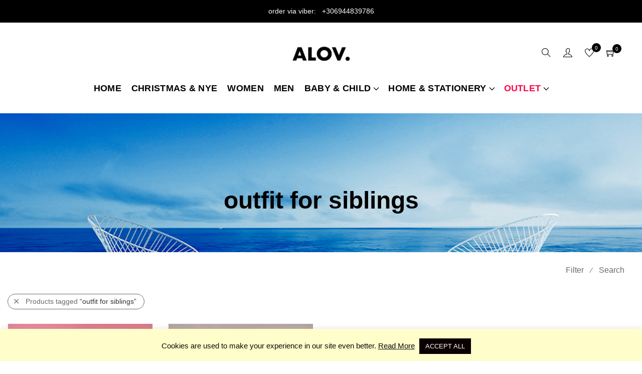

--- FILE ---
content_type: text/html; charset=UTF-8
request_url: https://www.alovdesigns.com/product-tag/outfit-for-siblings/
body_size: 28185
content:
<!DOCTYPE html>
<!-- Open HTML -->
<html lang="en-US">
    <!-- Open Head -->
    <head>
        <meta charset="UTF-8">
        <meta name="viewport" content="width=device-width, initial-scale=1">
        <link rel="profile" href="http://gmpg.org/xfn/11">
                        				<script>document.documentElement.className = document.documentElement.className + ' yes-js js_active js'</script>
			<meta name='robots' content='index, follow, max-image-preview:large, max-snippet:-1, max-video-preview:-1' />

	<!-- This site is optimized with the Yoast SEO plugin v26.7 - https://yoast.com/wordpress/plugins/seo/ -->
	<title>outfit for siblings Archives - ALOV</title>
	<link rel="canonical" href="https://www.alovdesigns.com/product-tag/outfit-for-siblings/" />
	<meta property="og:locale" content="en_US" />
	<meta property="og:type" content="article" />
	<meta property="og:title" content="outfit for siblings Archives - ALOV" />
	<meta property="og:url" content="https://www.alovdesigns.com/product-tag/outfit-for-siblings/" />
	<meta property="og:site_name" content="ALOV" />
	<meta name="twitter:card" content="summary_large_image" />
	<script type="application/ld+json" class="yoast-schema-graph">{"@context":"https://schema.org","@graph":[{"@type":"CollectionPage","@id":"https://www.alovdesigns.com/product-tag/outfit-for-siblings/","url":"https://www.alovdesigns.com/product-tag/outfit-for-siblings/","name":"outfit for siblings Archives - ALOV","isPartOf":{"@id":"https://www.alovdesigns.com/#website"},"primaryImageOfPage":{"@id":"https://www.alovdesigns.com/product-tag/outfit-for-siblings/#primaryimage"},"image":{"@id":"https://www.alovdesigns.com/product-tag/outfit-for-siblings/#primaryimage"},"thumbnailUrl":"https://www.alovdesigns.com/wp-content/uploads/2024/02/double_trouble_twins_outfit.jpg","breadcrumb":{"@id":"https://www.alovdesigns.com/product-tag/outfit-for-siblings/#breadcrumb"},"inLanguage":"en-US"},{"@type":"ImageObject","inLanguage":"en-US","@id":"https://www.alovdesigns.com/product-tag/outfit-for-siblings/#primaryimage","url":"https://www.alovdesigns.com/wp-content/uploads/2024/02/double_trouble_twins_outfit.jpg","contentUrl":"https://www.alovdesigns.com/wp-content/uploads/2024/02/double_trouble_twins_outfit.jpg","width":2500,"height":2500,"caption":"twins_wearing_tshirts"},{"@type":"BreadcrumbList","@id":"https://www.alovdesigns.com/product-tag/outfit-for-siblings/#breadcrumb","itemListElement":[{"@type":"ListItem","position":1,"name":"Home","item":"https://www.alovdesigns.com/"},{"@type":"ListItem","position":2,"name":"outfit for siblings"}]},{"@type":"WebSite","@id":"https://www.alovdesigns.com/#website","url":"https://www.alovdesigns.com/","name":"ALOV","description":"we create designs that are meant to be loved","publisher":{"@id":"https://www.alovdesigns.com/#organization"},"potentialAction":[{"@type":"SearchAction","target":{"@type":"EntryPoint","urlTemplate":"https://www.alovdesigns.com/?s={search_term_string}"},"query-input":{"@type":"PropertyValueSpecification","valueRequired":true,"valueName":"search_term_string"}}],"inLanguage":"en-US"},{"@type":"Organization","@id":"https://www.alovdesigns.com/#organization","name":"ALOV","url":"https://www.alovdesigns.com/","logo":{"@type":"ImageObject","inLanguage":"en-US","@id":"https://www.alovdesigns.com/#/schema/logo/image/","url":"https://www.alovdesigns.com/wp-content/uploads/2021/06/ALOV_LOGO.png","contentUrl":"https://www.alovdesigns.com/wp-content/uploads/2021/06/ALOV_LOGO.png","width":500,"height":189,"caption":"ALOV"},"image":{"@id":"https://www.alovdesigns.com/#/schema/logo/image/"},"sameAs":["https://www.facebook.com/alovbrand","https://www.instagram.com/alov.designs/"]}]}</script>
	<!-- / Yoast SEO plugin. -->


<link rel='dns-prefetch' href='//assets.pinterest.com' />
<link rel='dns-prefetch' href='//capi-automation.s3.us-east-2.amazonaws.com' />
<link rel='dns-prefetch' href='//fonts.googleapis.com' />
<link rel='preconnect' href='https://fonts.gstatic.com' crossorigin />
<link rel="alternate" type="application/rss+xml" title="ALOV &raquo; Feed" href="https://www.alovdesigns.com/feed/" />
<link rel="alternate" type="application/rss+xml" title="ALOV &raquo; Comments Feed" href="https://www.alovdesigns.com/comments/feed/" />
<link rel="alternate" type="application/rss+xml" title="ALOV &raquo; outfit for siblings Tag Feed" href="https://www.alovdesigns.com/product-tag/outfit-for-siblings/feed/" />
<style id='wp-img-auto-sizes-contain-inline-css' type='text/css'>
img:is([sizes=auto i],[sizes^="auto," i]){contain-intrinsic-size:3000px 1500px}
/*# sourceURL=wp-img-auto-sizes-contain-inline-css */
</style>
<link rel='stylesheet' id='font-awesome-css' href='https://www.alovdesigns.com/wp-content/plugins/product-of-the-day-for-woocommerce/berocket/assets/css/font-awesome.min.css?ver=6.9' type='text/css' media='all' />
<style id='font-awesome-inline-css' type='text/css'>
[data-font="FontAwesome"]:before {font-family: 'FontAwesome' !important;content: attr(data-icon) !important;speak: none !important;font-weight: normal !important;font-variant: normal !important;text-transform: none !important;line-height: 1 !important;font-style: normal !important;-webkit-font-smoothing: antialiased !important;-moz-osx-font-smoothing: grayscale !important;}
/*# sourceURL=font-awesome-inline-css */
</style>
<link rel='stylesheet' id='berocket_cart_suggestion_slider-css' href='https://www.alovdesigns.com/wp-content/plugins/product-of-the-day-for-woocommerce/css/unslider.css?ver=6.9' type='text/css' media='all' />
<link rel='stylesheet' id='berocket_products_of_day_style-css' href='https://www.alovdesigns.com/wp-content/plugins/product-of-the-day-for-woocommerce/css/frontend.css?ver=3.6.2.1' type='text/css' media='all' />
<link rel='stylesheet' id='woosb-blocks-css' href='https://www.alovdesigns.com/wp-content/plugins/woo-product-bundle/assets/css/blocks.css?ver=8.4.3' type='text/css' media='all' />
<link rel='stylesheet' id='wepb-checkout-integration-css' href='https://www.alovdesigns.com/wp-content/plugins/easy-product-bundles-for-woocommerce/assets/css/checkout-integration/style.css?ver=6.15.0' type='text/css' media='all' />
<link rel='stylesheet' id='pwgc-wc-blocks-style-css' href='https://www.alovdesigns.com/wp-content/plugins/pw-woocommerce-gift-cards/assets/css/blocks.css?ver=2.29' type='text/css' media='all' />
<link rel='stylesheet' id='contact-form-7-css' href='https://www.alovdesigns.com/wp-content/plugins/contact-form-7/includes/css/styles.css?ver=6.1.4' type='text/css' media='all' />
<link rel='stylesheet' id='cookie-law-info-css' href='https://www.alovdesigns.com/wp-content/plugins/cookie-law-info/legacy/public/css/cookie-law-info-public.css?ver=3.3.9.1' type='text/css' media='all' />
<link rel='stylesheet' id='cookie-law-info-gdpr-css' href='https://www.alovdesigns.com/wp-content/plugins/cookie-law-info/legacy/public/css/cookie-law-info-gdpr.css?ver=3.3.9.1' type='text/css' media='all' />
<link rel='stylesheet' id='woocommerce-advanced-extra-fees-css' href='https://www.alovdesigns.com/wp-content/plugins/woocommerce-advanced-extra-fees/public/css/woocommerce-advanced-extra-fees-public.css?ver=1.0.9' type='text/css' media='all' />
<link rel='stylesheet' id='woocommerce-layout-css' href='https://www.alovdesigns.com/wp-content/plugins/woocommerce/assets/css/woocommerce-layout.css?ver=10.4.3' type='text/css' media='all' />
<link rel='stylesheet' id='woocommerce-smallscreen-css' href='https://www.alovdesigns.com/wp-content/plugins/woocommerce/assets/css/woocommerce-smallscreen.css?ver=10.4.3' type='text/css' media='only screen and (max-width: 768px)' />
<link rel='stylesheet' id='woocommerce-general-css' href='https://www.alovdesigns.com/wp-content/plugins/woocommerce/assets/css/woocommerce.css?ver=10.4.3' type='text/css' media='all' />
<style id='woocommerce-inline-inline-css' type='text/css'>
.woocommerce form .form-row .required { visibility: visible; }
/*# sourceURL=woocommerce-inline-inline-css */
</style>
<link rel='stylesheet' id='woo_conditional_payments_css-css' href='https://www.alovdesigns.com/wp-content/plugins/conditional-payments-for-woocommerce/frontend/css/woo-conditional-payments.css?ver=3.4.1' type='text/css' media='all' />
<link rel='stylesheet' id='pinterest-for-woocommerce-pins-css' href='//www.alovdesigns.com/wp-content/plugins/pinterest-for-woocommerce/assets/css/frontend/pinterest-for-woocommerce-pins.min.css?ver=1.4.23' type='text/css' media='all' />
<link rel='stylesheet' id='jquery-selectBox-css' href='https://www.alovdesigns.com/wp-content/plugins/yith-woocommerce-wishlist/assets/css/jquery.selectBox.css?ver=1.2.0' type='text/css' media='all' />
<link rel='stylesheet' id='woocommerce_prettyPhoto_css-css' href='//www.alovdesigns.com/wp-content/plugins/woocommerce/assets/css/prettyPhoto.css?ver=3.1.6' type='text/css' media='all' />
<link rel='stylesheet' id='yith-wcwl-main-css' href='https://www.alovdesigns.com/wp-content/plugins/yith-woocommerce-wishlist/assets/css/style.css?ver=4.11.0' type='text/css' media='all' />
<style id='yith-wcwl-main-inline-css' type='text/css'>
 :root { --rounded-corners-radius: 16px; --add-to-cart-rounded-corners-radius: 16px; --feedback-duration: 3s } 
 :root { --rounded-corners-radius: 16px; --add-to-cart-rounded-corners-radius: 16px; --feedback-duration: 3s } 
/*# sourceURL=yith-wcwl-main-inline-css */
</style>
<link rel='stylesheet' id='woosb-frontend-css' href='https://www.alovdesigns.com/wp-content/plugins/woo-product-bundle/assets/css/frontend.css?ver=8.4.3' type='text/css' media='all' />
<link rel='stylesheet' id='parent-style-css' href='https://www.alovdesigns.com/wp-content/themes/stber-3/style.css?ver=6.9' type='text/css' media='all' />
<link rel='stylesheet' id='child-style-css' href='https://www.alovdesigns.com/wp-content/themes/stber-child-theme/style.css?ver=1.0' type='text/css' media='all' />
<link rel='stylesheet' id='jquery-fixedheadertable-style-css' href='https://www.alovdesigns.com/wp-content/plugins/yith-woocommerce-compare/assets/css/jquery.dataTables.css?ver=1.10.18' type='text/css' media='all' />
<link rel='stylesheet' id='yith_woocompare_page-css' href='https://www.alovdesigns.com/wp-content/plugins/yith-woocommerce-compare/assets/css/compare.css?ver=3.7.0' type='text/css' media='all' />
<link rel='stylesheet' id='yith-woocompare-widget-css' href='https://www.alovdesigns.com/wp-content/plugins/yith-woocommerce-compare/assets/css/widget.css?ver=3.7.0' type='text/css' media='all' />
<link rel='stylesheet' id='bootstrap-css' href='https://www.alovdesigns.com/wp-content/themes/stber-3/assets/libraries/bootstrap/css/bootstrap.min.css?ver=6.9' type='text/css' media='all' />
<link rel='stylesheet' id='font-awesome-animation-css' href='https://www.alovdesigns.com/wp-content/themes/stber-3/assets/libraries/fonts-awesome/css/font-awesome-animation.min.css?ver=6.9' type='text/css' media='all' />
<link rel='stylesheet' id='icofont-css' href='https://www.alovdesigns.com/wp-content/themes/stber-3/assets/libraries/icofont/css/icofont.css?ver=6.9' type='text/css' media='all' />
<link rel='stylesheet' id='ionicons-css' href='https://www.alovdesigns.com/wp-content/themes/stber-3/assets/libraries/ionicons/css/ionicons.min.css?ver=6.9' type='text/css' media='all' />
<link rel='stylesheet' id='themify-css' href='https://www.alovdesigns.com/wp-content/themes/stber-3/assets/libraries/themify/themify-icons.css?ver=6.9' type='text/css' media='all' />
<link rel='stylesheet' id='jplayer-css' href='https://www.alovdesigns.com/wp-content/themes/stber-3/assets/libraries/jPlayer/skin/haru/skin.css?ver=6.9' type='text/css' media='all' />
<link rel='stylesheet' id='owl-carousel-css' href='https://www.alovdesigns.com/wp-content/themes/stber-3/assets/libraries/owl-carousel/assets/owl.carousel.min.css?ver=6.9' type='text/css' media='all' />
<link rel='stylesheet' id='slick-css' href='https://www.alovdesigns.com/wp-content/themes/stber-3/assets/libraries/slick/slick.css?ver=6.9' type='text/css' media='all' />
<link rel='stylesheet' id='prettyPhoto-css' href='https://www.alovdesigns.com/wp-content/themes/stber-3/assets/libraries/prettyPhoto/css/prettyPhoto.min.css?ver=6.9' type='text/css' media='all' />
<link rel='stylesheet' id='magnific-popup-css' href='https://www.alovdesigns.com/wp-content/themes/stber-3/assets/libraries/magnificPopup/magnific-popup.css?ver=6.9' type='text/css' media='all' />
<link rel='stylesheet' id='animate-css' href='https://www.alovdesigns.com/wp-content/themes/stber-3/framework/core/megamenu/assets/css/animate.css?ver=6.9' type='text/css' media='all' />
<link rel='stylesheet' id='haru-vc-customize-css' href='https://www.alovdesigns.com/wp-content/themes/stber-3/assets/css/vc-customize.css?ver=6.9' type='text/css' media='all' />
<link rel='stylesheet' id='haru-theme-style-css' href='https://www.alovdesigns.com/wp-content/themes/stber-3/style.css?ver=6.9' type='text/css' media='all' />
<link rel="preload" as="style" href="https://fonts.googleapis.com/css?family=Poppins:100,200,300,400,500,600,700,800,900,100italic,200italic,300italic,400italic,500italic,600italic,700italic,800italic,900italic&#038;display=swap&#038;ver=1738158107" /><link rel="stylesheet" href="https://fonts.googleapis.com/css?family=Poppins:100,200,300,400,500,600,700,800,900,100italic,200italic,300italic,400italic,500italic,600italic,700italic,800italic,900italic&#038;display=swap&#038;ver=1738158107" media="print" onload="this.media='all'"><noscript><link rel="stylesheet" href="https://fonts.googleapis.com/css?family=Poppins:100,200,300,400,500,600,700,800,900,100italic,200italic,300italic,400italic,500italic,600italic,700italic,800italic,900italic&#038;display=swap&#038;ver=1738158107" /></noscript><script type="text/template" id="tmpl-variation-template">
	<div class="woocommerce-variation-description">{{{ data.variation.variation_description }}}</div>
	<div class="woocommerce-variation-price">{{{ data.variation.price_html }}}</div>
	<div class="woocommerce-variation-availability">{{{ data.variation.availability_html }}}</div>
</script>
<script type="text/template" id="tmpl-unavailable-variation-template">
	<p role="alert">Sorry, this product is unavailable. Please choose a different combination.</p>
</script>
<script type="text/javascript" src="https://www.alovdesigns.com/wp-includes/js/jquery/jquery.min.js?ver=3.7.1" id="jquery-core-js"></script>
<script type="text/javascript" src="https://www.alovdesigns.com/wp-includes/js/jquery/jquery-migrate.min.js?ver=3.4.1" id="jquery-migrate-js"></script>
<script type="text/javascript" src="https://www.alovdesigns.com/wp-content/plugins/product-of-the-day-for-woocommerce/js/unslider-min.js?ver=6.9" id="berocket_cart_suggestion_slider_js-js"></script>
<script type="text/javascript" id="berocket_products_of_day_main-js-extra">
/* <![CDATA[ */
var the_products_of_day_js_data = {"script":{"js_page_load":""}};
//# sourceURL=berocket_products_of_day_main-js-extra
/* ]]> */
</script>
<script type="text/javascript" src="https://www.alovdesigns.com/wp-content/plugins/product-of-the-day-for-woocommerce/js/frontend.js?ver=3.6.2.1" id="berocket_products_of_day_main-js"></script>
<script type="text/javascript" id="cookie-law-info-js-extra">
/* <![CDATA[ */
var Cli_Data = {"nn_cookie_ids":[],"cookielist":[],"non_necessary_cookies":[],"ccpaEnabled":"","ccpaRegionBased":"","ccpaBarEnabled":"","strictlyEnabled":["necessary","obligatoire"],"ccpaType":"gdpr","js_blocking":"1","custom_integration":"","triggerDomRefresh":"","secure_cookies":""};
var cli_cookiebar_settings = {"animate_speed_hide":"500","animate_speed_show":"500","background":"#fffdc9","border":"#b1a6a6c2","border_on":"","button_1_button_colour":"#000000","button_1_button_hover":"#000000","button_1_link_colour":"#ffffff","button_1_as_button":"1","button_1_new_win":"","button_2_button_colour":"#333","button_2_button_hover":"#292929","button_2_link_colour":"#0a0a0a","button_2_as_button":"","button_2_hidebar":"","button_3_button_colour":"#3566bb","button_3_button_hover":"#2a5296","button_3_link_colour":"#fff","button_3_as_button":"1","button_3_new_win":"","button_4_button_colour":"#000","button_4_button_hover":"#000000","button_4_link_colour":"#0a0a0a","button_4_as_button":"","button_7_button_colour":"#0a0000","button_7_button_hover":"#080000","button_7_link_colour":"#fff","button_7_as_button":"1","button_7_new_win":"","font_family":"inherit","header_fix":"","notify_animate_hide":"1","notify_animate_show":"","notify_div_id":"#cookie-law-info-bar","notify_position_horizontal":"right","notify_position_vertical":"bottom","scroll_close":"","scroll_close_reload":"","accept_close_reload":"","reject_close_reload":"","showagain_tab":"","showagain_background":"#fff","showagain_border":"#000","showagain_div_id":"#cookie-law-info-again","showagain_x_position":"100px","text":"#0a0a0a","show_once_yn":"","show_once":"10000","logging_on":"","as_popup":"","popup_overlay":"1","bar_heading_text":"","cookie_bar_as":"banner","popup_showagain_position":"bottom-right","widget_position":"left"};
var log_object = {"ajax_url":"https://www.alovdesigns.com/wp-admin/admin-ajax.php"};
//# sourceURL=cookie-law-info-js-extra
/* ]]> */
</script>
<script type="text/javascript" src="https://www.alovdesigns.com/wp-content/plugins/cookie-law-info/legacy/public/js/cookie-law-info-public.js?ver=3.3.9.1" id="cookie-law-info-js"></script>
<script type="text/javascript" src="https://www.alovdesigns.com/wp-content/plugins/woocommerce/assets/js/jquery-blockui/jquery.blockUI.min.js?ver=2.7.0-wc.10.4.3" id="wc-jquery-blockui-js" data-wp-strategy="defer"></script>
<script type="text/javascript" id="wc-add-to-cart-js-extra">
/* <![CDATA[ */
var wc_add_to_cart_params = {"ajax_url":"/wp-admin/admin-ajax.php","wc_ajax_url":"/?wc-ajax=%%endpoint%%","i18n_view_cart":"View cart","cart_url":"https://www.alovdesigns.com/cart/","is_cart":"","cart_redirect_after_add":"no"};
//# sourceURL=wc-add-to-cart-js-extra
/* ]]> */
</script>
<script type="text/javascript" src="https://www.alovdesigns.com/wp-content/plugins/woocommerce/assets/js/frontend/add-to-cart.min.js?ver=10.4.3" id="wc-add-to-cart-js" data-wp-strategy="defer"></script>
<script type="text/javascript" src="https://www.alovdesigns.com/wp-content/plugins/woocommerce/assets/js/js-cookie/js.cookie.min.js?ver=2.1.4-wc.10.4.3" id="wc-js-cookie-js" defer="defer" data-wp-strategy="defer"></script>
<script type="text/javascript" id="woocommerce-js-extra">
/* <![CDATA[ */
var woocommerce_params = {"ajax_url":"/wp-admin/admin-ajax.php","wc_ajax_url":"/?wc-ajax=%%endpoint%%","i18n_password_show":"Show password","i18n_password_hide":"Hide password"};
//# sourceURL=woocommerce-js-extra
/* ]]> */
</script>
<script type="text/javascript" src="https://www.alovdesigns.com/wp-content/plugins/woocommerce/assets/js/frontend/woocommerce.min.js?ver=10.4.3" id="woocommerce-js" defer="defer" data-wp-strategy="defer"></script>
<script type="text/javascript" id="woo-conditional-payments-js-js-extra">
/* <![CDATA[ */
var conditional_payments_settings = {"name_address_fields":[],"disable_payment_method_trigger":""};
//# sourceURL=woo-conditional-payments-js-js-extra
/* ]]> */
</script>
<script type="text/javascript" src="https://www.alovdesigns.com/wp-content/plugins/conditional-payments-for-woocommerce/frontend/js/woo-conditional-payments.js?ver=3.4.1" id="woo-conditional-payments-js-js"></script>
<script type="text/javascript" src="https://www.alovdesigns.com/wp-content/plugins/js_composer/assets/js/vendors/woocommerce-add-to-cart.js?ver=8.7.2" id="vc_woocommerce-add-to-cart-js-js"></script>
<script type="text/javascript" src="https://www.alovdesigns.com/wp-content/plugins/woocommerce/assets/js/jquery-cookie/jquery.cookie.min.js?ver=1.4.1-wc.10.4.3" id="wc-jquery-cookie-js" defer="defer" data-wp-strategy="defer"></script>
<script type="text/javascript" src="https://www.alovdesigns.com/wp-includes/js/underscore.min.js?ver=1.13.7" id="underscore-js"></script>
<script type="text/javascript" id="wp-util-js-extra">
/* <![CDATA[ */
var _wpUtilSettings = {"ajax":{"url":"/wp-admin/admin-ajax.php"}};
//# sourceURL=wp-util-js-extra
/* ]]> */
</script>
<script type="text/javascript" src="https://www.alovdesigns.com/wp-includes/js/wp-util.min.js?ver=6.9" id="wp-util-js"></script>
<script type="text/javascript" id="wc-add-to-cart-variation-js-extra">
/* <![CDATA[ */
var wc_add_to_cart_variation_params = {"wc_ajax_url":"/?wc-ajax=%%endpoint%%","i18n_no_matching_variations_text":"Sorry, no products matched your selection. Please choose a different combination.","i18n_make_a_selection_text":"Please select some product options before adding this product to your cart.","i18n_unavailable_text":"Sorry, this product is unavailable. Please choose a different combination.","i18n_reset_alert_text":"Your selection has been reset. Please select some product options before adding this product to your cart."};
//# sourceURL=wc-add-to-cart-variation-js-extra
/* ]]> */
</script>
<script type="text/javascript" src="https://www.alovdesigns.com/wp-content/plugins/woocommerce/assets/js/frontend/add-to-cart-variation.min.js?ver=10.4.3" id="wc-add-to-cart-variation-js" defer="defer" data-wp-strategy="defer"></script>
<script></script><link rel="https://api.w.org/" href="https://www.alovdesigns.com/wp-json/" /><link rel="alternate" title="JSON" type="application/json" href="https://www.alovdesigns.com/wp-json/wp/v2/product_tag/592" /><link rel="EditURI" type="application/rsd+xml" title="RSD" href="https://www.alovdesigns.com/xmlrpc.php?rsd" />
<meta name="generator" content="WordPress 6.9" />
<meta name="generator" content="WooCommerce 10.4.3" />
<meta name="generator" content="Redux 4.5.10" />
		<!-- GA Google Analytics @ https://m0n.co/ga -->
		<script async src="https://www.googletagmanager.com/gtag/js?id=G-B8WFFRMC55"></script>
		<script>
			window.dataLayer = window.dataLayer || [];
			function gtag(){dataLayer.push(arguments);}
			gtag('js', new Date());
			gtag('config', 'G-B8WFFRMC55');
		</script>

	<style></style><meta name="p:domain_verify" content="891523607fea29ecb63529e859ef1121"/>
<meta name="p:domain_verify" content="891523607fea29ecb63529e859ef1121"/><style type="text/css" data-type="vc_shortcodes-custom-css">.vc_custom_1545815716203{padding-right: 45px !important;padding-left: 15px !important;}.vc_custom_1572945559534{background-color: #fffdc9 !important;}.vc_custom_1601644303700{padding-top: 15px !important;}</style>	<noscript><style>.woocommerce-product-gallery{ opacity: 1 !important; }</style></noscript>
	<style type="text/css">.recentcomments a{display:inline !important;padding:0 !important;margin:0 !important;}</style>			<script  type="text/javascript">
				!function(f,b,e,v,n,t,s){if(f.fbq)return;n=f.fbq=function(){n.callMethod?
					n.callMethod.apply(n,arguments):n.queue.push(arguments)};if(!f._fbq)f._fbq=n;
					n.push=n;n.loaded=!0;n.version='2.0';n.queue=[];t=b.createElement(e);t.async=!0;
					t.src=v;s=b.getElementsByTagName(e)[0];s.parentNode.insertBefore(t,s)}(window,
					document,'script','https://connect.facebook.net/en_US/fbevents.js');
			</script>
			<!-- WooCommerce Facebook Integration Begin -->
			<script  type="text/javascript">

				fbq('init', '25486848897625405', {}, {
    "agent": "woocommerce_0-10.4.3-3.5.15"
});

				document.addEventListener( 'DOMContentLoaded', function() {
					// Insert placeholder for events injected when a product is added to the cart through AJAX.
					document.body.insertAdjacentHTML( 'beforeend', '<div class=\"wc-facebook-pixel-event-placeholder\"></div>' );
				}, false );

			</script>
			<!-- WooCommerce Facebook Integration End -->
			<meta name="generator" content="Powered by WPBakery Page Builder - drag and drop page builder for WordPress."/>
<style type="text/css" id="custom-background-css">
body.custom-background { background-color: #ffffff; }
</style>
	<meta name="generator" content="Powered by Slider Revolution 6.7.32 - responsive, Mobile-Friendly Slider Plugin for WordPress with comfortable drag and drop interface." />
<link rel="icon" href="https://www.alovdesigns.com/wp-content/uploads/2021/06/FAV-100x100.png" sizes="32x32" />
<link rel="icon" href="https://www.alovdesigns.com/wp-content/uploads/2021/06/FAV.png" sizes="192x192" />
<link rel="apple-touch-icon" href="https://www.alovdesigns.com/wp-content/uploads/2021/06/FAV.png" />
<meta name="msapplication-TileImage" content="https://www.alovdesigns.com/wp-content/uploads/2021/06/FAV.png" />
<script>function setREVStartSize(e){
			//window.requestAnimationFrame(function() {
				window.RSIW = window.RSIW===undefined ? window.innerWidth : window.RSIW;
				window.RSIH = window.RSIH===undefined ? window.innerHeight : window.RSIH;
				try {
					var pw = document.getElementById(e.c).parentNode.offsetWidth,
						newh;
					pw = pw===0 || isNaN(pw) || (e.l=="fullwidth" || e.layout=="fullwidth") ? window.RSIW : pw;
					e.tabw = e.tabw===undefined ? 0 : parseInt(e.tabw);
					e.thumbw = e.thumbw===undefined ? 0 : parseInt(e.thumbw);
					e.tabh = e.tabh===undefined ? 0 : parseInt(e.tabh);
					e.thumbh = e.thumbh===undefined ? 0 : parseInt(e.thumbh);
					e.tabhide = e.tabhide===undefined ? 0 : parseInt(e.tabhide);
					e.thumbhide = e.thumbhide===undefined ? 0 : parseInt(e.thumbhide);
					e.mh = e.mh===undefined || e.mh=="" || e.mh==="auto" ? 0 : parseInt(e.mh,0);
					if(e.layout==="fullscreen" || e.l==="fullscreen")
						newh = Math.max(e.mh,window.RSIH);
					else{
						e.gw = Array.isArray(e.gw) ? e.gw : [e.gw];
						for (var i in e.rl) if (e.gw[i]===undefined || e.gw[i]===0) e.gw[i] = e.gw[i-1];
						e.gh = e.el===undefined || e.el==="" || (Array.isArray(e.el) && e.el.length==0)? e.gh : e.el;
						e.gh = Array.isArray(e.gh) ? e.gh : [e.gh];
						for (var i in e.rl) if (e.gh[i]===undefined || e.gh[i]===0) e.gh[i] = e.gh[i-1];
											
						var nl = new Array(e.rl.length),
							ix = 0,
							sl;
						e.tabw = e.tabhide>=pw ? 0 : e.tabw;
						e.thumbw = e.thumbhide>=pw ? 0 : e.thumbw;
						e.tabh = e.tabhide>=pw ? 0 : e.tabh;
						e.thumbh = e.thumbhide>=pw ? 0 : e.thumbh;
						for (var i in e.rl) nl[i] = e.rl[i]<window.RSIW ? 0 : e.rl[i];
						sl = nl[0];
						for (var i in nl) if (sl>nl[i] && nl[i]>0) { sl = nl[i]; ix=i;}
						var m = pw>(e.gw[ix]+e.tabw+e.thumbw) ? 1 : (pw-(e.tabw+e.thumbw)) / (e.gw[ix]);
						newh =  (e.gh[ix] * m) + (e.tabh + e.thumbh);
					}
					var el = document.getElementById(e.c);
					if (el!==null && el) el.style.height = newh+"px";
					el = document.getElementById(e.c+"_wrapper");
					if (el!==null && el) {
						el.style.height = newh+"px";
						el.style.display = "block";
					}
				} catch(e){
					console.log("Failure at Presize of Slider:" + e)
				}
			//});
		  };</script>
		<style type="text/css" id="wp-custom-css">
			.header-3 .haru-header-nav-above-wrap {
    padding: 0 3%;
}
.footer-social-icons-color{
	color:#000!important;
	font-size:20px!important;
}
.footer-social-icons-color:hover{
	color:grey!important;
}

.woocommerce .cart-collaterals .cross-sells, .woocommerce-page .cart-collaterals .cross-sells {
    margin-top: 100px;
}

.woocommerce-checkout .woocommerce .form-row input.input-text, .woocommerce-checkout .woocommerce .form-row textarea{
	font-style: normal !important;
}

.status-publish .entry-content .bank_t_dv {
    color: #40e276;
}

.payment_box.payment_method_bacs p:first-child {
    color: #b01911;
    
}
.header-3.header-over-slideshow .haru-header-nav-wrap .header-navigation .menu-wrap .haru-main-menu > li > a {
    font-size: 18px;
}
.container{
	
	width: 100%;
}

.header-logo.has-logo-sticky img {
    max-height: 44px!important;
}
.top-sidebar.top-header-left.col-md-12.col-sm-12.col-xs-12 p {
    padding-top: 10px;
    font-size: 14px;
}
footer.footer-5 {
    padding-bottom: 0px;
    margin-bottom: -10px;
}
.footer-prootos {
    text-align: center;
}
.footer-prootos p {
    font-weight: 300!important;
}
.footer-prootos p {
    font-weight: 300!important;
    font-size: 15px;
}
.footer-prootos a {
    color: #fc074c!important;
}
.footer-prootos img {
    margin-left: 10px;
}
.back-to-top.in {
    bottom: 90px !important;
}
.haru-top-header .top-sidebar {
    background: #000000!important;
    color: #ffffff !important;
}
.cli-style-v2 .cli-bar-message {
    width: 100%;
    text-align: center;
}
.woocommerce .cart-collaterals .cross-sells, .woocommerce-page .cart-collaterals .cross-sells {
    margin-top: 0px;
}
.cart-collaterals {
    margin-top: 100px;
}
.payment_box.payment_method_bacs p:first-child {
    color: #000000;
}
.status-publish .entry-content .bank_t_dv {
    color: #000000;
}
li#menu-item-2813 a {
    color: #fc074c!important;
}
li#menu-item-2818 a {
    color: black!important;
}
#haru-search-popup .haru-search-wrap .search-popup-form input[type="search"] {
    color: #000;
}
.popup-left {
    background: url(https://www.alovdesigns.com/wp-content/uploads/2023/01/popup-image.jpg)!important;
}
li.product .product-inner .price, li.type-product .product-inner .price {
    font-size: 20px !important;
    color: #000000 !important;
}
.single-product-content .single-product-top .entry-summary p.price {
    font-size: 35px !important;
    color: #000000 !important;
}
.haru-page-title-section {
    display: block;
}
.single-product-top .entry-summary form.cart .woocommerce-variation.single_variation {
    height: auto !important;
}		</style>
		<style id="haru_stber_options-dynamic-css" title="dynamic-css" class="redux-options-output">body{background-repeat:no-repeat;background-attachment:fixed;background-position:center center;background-size:cover;}body{font-family:Poppins;font-weight:400;font-style:normal;font-size:14px;}h1{font-family:Poppins;font-weight:700;font-style:normal;font-size:36px;}h2{font-family:Poppins;font-weight:700;font-style:normal;font-size:28px;}h3{font-family:Poppins;font-weight:700;font-style:normal;font-size:24px;}h4{font-family:Poppins;font-weight:700;font-style:normal;font-size:21px;}h5{font-family:Poppins;font-weight:700;font-style:normal;font-size:18px;}h6{font-family:Poppins;font-weight:700;font-style:normal;font-size:14px;}.navbar .navbar-nav a{font-family:Poppins;font-weight:400;font-size:18px;}.page-title-inner h1{font-family:Poppins;font-weight:400;font-style:normal;font-size:36px;}.page-title-inner .page-sub-title{font-family:Poppins;font-weight:400;font-style:italic;font-size:14px;}</style><noscript><style> .wpb_animate_when_almost_visible { opacity: 1; }</style></noscript>    <link rel='stylesheet' id='wc-blocks-style-css' href='https://www.alovdesigns.com/wp-content/plugins/woocommerce/assets/client/blocks/wc-blocks.css?ver=wc-10.4.3' type='text/css' media='all' />
<link rel='stylesheet' id='js_composer_front-css' href='https://www.alovdesigns.com/wp-content/plugins/js_composer/assets/css/js_composer.min.css?ver=8.7.2' type='text/css' media='all' />
<link rel='stylesheet' id='vc_google_fonts_abril_fatfaceregular-css' href='//fonts.googleapis.com/css?family=Abril+Fatface%3Aregular&#038;ver=6.9' type='text/css' media='all' />
<link rel='stylesheet' id='cookie-law-info-table-css' href='https://www.alovdesigns.com/wp-content/plugins/cookie-law-info/legacy/public/css/cookie-law-info-table.css?ver=3.3.9.1' type='text/css' media='all' />
<link rel='stylesheet' id='rs-plugin-settings-css' href='//www.alovdesigns.com/wp-content/plugins/revslider/sr6/assets/css/rs6.css?ver=6.7.32' type='text/css' media='all' />
<style id='rs-plugin-settings-inline-css' type='text/css'>
#rs-demo-id {}
/*# sourceURL=rs-plugin-settings-inline-css */
</style>
</head>
    <!-- Close Head -->
    <body class="archive tax-product_tag term-outfit-for-siblings term-592 custom-background wp-theme-stber-3 wp-child-theme-stber-child-theme theme-stber-3 woocommerce woocommerce-page woocommerce-no-js layout-wide hfeed header-over-slideshow top-header wpb-js-composer js-comp-ver-8.7.2 vc_responsive">
                <!-- Display newsletter popup -->
        <!-- Open haru main -->
        <div id="haru-main">
            <div class="haru-top-header">
    <div class="topheader-fullwith">
        <div class="row">
                            <div class="top-sidebar top-header-left col-md-12 col-sm-12 col-xs-12">
                    <aside id="text-2" class="widget widget_text">			<div class="textwidget"><p>order via viber:   +306944839786</p>
</div>
		</aside>                </div>
                                </div>
    </div>
</div>    <header id="haru-mobile-header" class="haru-mobile-header header-mobile-1 header-mobile-sticky">
        <div class="haru-mobile-header-wrap menu-mobile-fly">
        <div class="container haru-mobile-header-container">
            <div class="haru-mobile-header-inner">
                <div class="toggle-icon-wrap toggle-mobile-menu" data-ref="haru-nav-mobile-menu" data-drop-type="fly">
                    <div class="toggle-icon"> <span></span></div>
                </div>
                <!-- Header mobile customize -->
                <div class="header-elements">
                    
                                            <div class="header-elements-item mini-cart-wrap no-price">
    <div class="widget_shopping_cart_content">
        <div class="widget_shopping_cart_icon">
    <i class="header-icon ti-shopping-cart"></i>
    <span class="total">0</span>
</div>
<div class="sub-total-text"><span class="woocommerce-Price-amount amount"><bdi><span class="woocommerce-Price-currencySymbol">&euro;</span>0,00</bdi></span></div>
<div class="cart_list_wrap">
    <!-- Use for Mini Cart Sidebar -->
    <div class="mini-cart-sidebar-header">Mini Cart<span class="cart-sidebar-close"></span></div>
    <ul class="woocommerce-mini-cart cart_list product_list_widget ">
                    <li class="empty">
                <h4>Empty cart</h4>
                <p class="woocommerce-mini-cart__empty-message">No products in the cart.</p>
            </li>
            </ul><!-- end product list -->

    
    </div>    </div>
</div>                                    </div>
                <!-- End Header mobile customize -->
                                    <div class="header-logo-mobile">
                        <a  href="https://www.alovdesigns.com/" title="ALOV - we create designs that are meant to be loved">
                            <img src="https://www.alovdesigns.com/wp-content/uploads/2021/06/ALOV_LOGO.png" alt="ALOV - we create designs that are meant to be loved" />
                        </a>
                    </div>
                            </div>
            <div id="haru-nav-mobile-menu" class="haru-mobile-header-nav menu-mobile-fly">
                <div class="mobile-menu-header">Menu<span class="mobile-menu-close"></span></div>

                <div class="mobile-header-elements">
                                            <div class="header-elements-item my-wishlist">
    <div class="widget_shopping_wishlist_content">
                <div class="my-wishlist-wrap">        
        <a title="Wishlist" href="https://www.alovdesigns.com/product/double-trouble-tshirts-for-twins/" class="haru-wishlist">
            <i class="header-icon ti-heart"></i>
            <span class="total">0</span>        </a>

        </div>
            </div>
</div>                    
                                            <div class="header-elements-item user-account-wrap">
            <div class="user-account-content logged-out">
            <a href="https://www.alovdesigns.com/my-account/" class="login-popup-link" id="login-popup-link"><i class="header-icon ti-user"></i></a>
        </div>
    </div>                                                                <div class="header-elements-item search-button-wrap">
    <a href="javascript:;" class="header-search-button" data-search-type="standard"><i class="ti-search"></i></a>
</div>                                    </div>

                                                    <ul id="menu-primary-menu" class="haru-nav-mobile-menu"><li id="menu-item-mobile-1129" class="haru-menu menu_style_dropdown   menu-item menu-item-type-post_type menu-item-object-page menu-item-home level-0 "><a href="https://www.alovdesigns.com/">Home</a></li>
<li id="menu-item-mobile-6841" class="haru-menu menu_style_dropdown   menu-item menu-item-type-taxonomy menu-item-object-product_cat level-0 "><a href="https://www.alovdesigns.com/product-category/christmas/">christmas &amp; NYE</a></li>
<li id="menu-item-mobile-1974" class="haru-menu haru_megamenu menu_style_column mega-col-columns-4 mega-fullwidth haru_heading  menu-item menu-item-type-taxonomy menu-item-object-product_cat level-0 "><a href="https://www.alovdesigns.com/product-category/women/">women</a></li>
<li id="menu-item-mobile-1157" class="haru-menu haru_megamenu menu_style_column mega-col-columns-4   menu-item menu-item-type-taxonomy menu-item-object-product_cat level-0 "><a href="https://www.alovdesigns.com/product-category/men/">Men</a></li>
<li id="menu-item-mobile-2472" class="haru-menu haru_megamenu menu_style_column mega-col-columns-4 mega-fullwidth   menu-item menu-item-type-taxonomy menu-item-object-product_cat menu-item-has-children level-0 "><a href="https://www.alovdesigns.com/product-category/baby-child/">Baby &#038; child</a><b class="menu-caret"></b>
<ul class="sub-menu" style="">
	<li id="menu-item-mobile-2483" class="haru-menu menu_style_dropdown   menu-item menu-item-type-custom menu-item-object-custom menu-item-has-children level-1 "><a href="#">shop by category</a><b class="menu-caret"></b>
	<ul class="sub-menu" style="">
		<li id="menu-item-mobile-2494" class="haru-menu menu_style_dropdown   menu-item menu-item-type-taxonomy menu-item-object-product_cat level-2 "><a href="https://www.alovdesigns.com/product-category/newborn/">newborn</a></li>
		<li id="menu-item-mobile-3057" class="haru-menu menu_style_dropdown   menu-item menu-item-type-taxonomy menu-item-object-product_cat level-2 "><a href="https://www.alovdesigns.com/product-category/clothing-for-babies/">clothing for babies</a></li>
		<li id="menu-item-mobile-3058" class="haru-menu menu_style_dropdown   menu-item menu-item-type-taxonomy menu-item-object-product_cat level-2 "><a href="https://www.alovdesigns.com/product-category/clothing-for-kids/">clothing for kids</a></li>
		<li id="menu-item-mobile-4183" class="haru-menu menu_style_dropdown   menu-item menu-item-type-taxonomy menu-item-object-product_cat level-2 "><a href="https://www.alovdesigns.com/product-category/set-of-products/">set of products</a></li>
	</ul>
</li>
	<li id="menu-item-mobile-2801" class="haru-menu menu_style_dropdown   menu-item menu-item-type-custom menu-item-object-custom menu-item-has-children level-1 "><a href="#">shop by age</a><b class="menu-caret"></b>
	<ul class="sub-menu" style="">
		<li id="menu-item-mobile-2802" class="haru-menu menu_style_dropdown   menu-item menu-item-type-taxonomy menu-item-object-product_cat level-2 "><a href="https://www.alovdesigns.com/product-category/0-12-months/">0 &#8211; 12 months</a></li>
		<li id="menu-item-mobile-2804" class="haru-menu menu_style_dropdown   menu-item menu-item-type-taxonomy menu-item-object-product_cat level-2 "><a href="https://www.alovdesigns.com/product-category/12-18-months/">12 &#8211; 18 months</a></li>
		<li id="menu-item-mobile-2803" class="haru-menu menu_style_dropdown   menu-item menu-item-type-taxonomy menu-item-object-product_cat level-2 "><a href="https://www.alovdesigns.com/product-category/1-6-years-old/">1 &#8211; 6 years old</a></li>
	</ul>
</li>
	<li id="menu-item-mobile-4110" class="haru-menu menu_style_dropdown   menu-item menu-item-type-taxonomy menu-item-object-product_cat menu-item-has-children level-1 "><a href="https://www.alovdesigns.com/product-category/accessories/">accessories</a><b class="menu-caret"></b>
	<ul class="sub-menu" style="">
		<li id="menu-item-mobile-2486" class="haru-menu menu_style_dropdown   menu-item menu-item-type-taxonomy menu-item-object-product_cat level-2 "><a href="https://www.alovdesigns.com/product-category/baby-kid-essentials/">baby &amp; kid essentials</a></li>
		<li id="menu-item-mobile-2490" class="haru-menu menu_style_dropdown   menu-item menu-item-type-taxonomy menu-item-object-product_cat level-2 "><a href="https://www.alovdesigns.com/product-category/baby-children-stationery/">baby &amp; children stationery</a></li>
		<li id="menu-item-mobile-4068" class="haru-menu menu_style_dropdown   menu-item menu-item-type-taxonomy menu-item-object-product_cat level-2 "><a href="https://www.alovdesigns.com/product-category/shop-by-category/toys-and-cards/">toys and cards</a></li>
	</ul>
</li>
</ul>
</li>
<li id="menu-item-mobile-3271" class="haru-menu haru_megamenu menu_style_column mega-col-columns-2 mega-fullwidth   menu-item menu-item-type-taxonomy menu-item-object-product_cat menu-item-has-children level-0 "><a href="https://www.alovdesigns.com/product-category/home-stationery/">home &amp; stationery</a><b class="menu-caret"></b>
<ul class="sub-menu" style="">
	<li id="menu-item-mobile-3267" class="haru-menu menu_style_dropdown   menu-item menu-item-type-taxonomy menu-item-object-product_cat menu-item-has-children level-1 "><a href="https://www.alovdesigns.com/product-category/home-stationery-2/">home</a><b class="menu-caret"></b>
	<ul class="sub-menu" style="">
		<li id="menu-item-mobile-3273" class="haru-menu menu_style_dropdown   menu-item menu-item-type-taxonomy menu-item-object-product_cat level-2 "><a href="https://www.alovdesigns.com/product-category/nursery-decorations/">nursery decorations</a></li>
		<li id="menu-item-mobile-3274" class="haru-menu menu_style_dropdown   menu-item menu-item-type-taxonomy menu-item-object-product_cat level-2 "><a href="https://www.alovdesigns.com/product-category/prints-and-arts/">prints and arts</a></li>
	</ul>
</li>
	<li id="menu-item-mobile-3268" class="haru-menu menu_style_dropdown   menu-item menu-item-type-taxonomy menu-item-object-product_cat menu-item-has-children level-1 "><a href="https://www.alovdesigns.com/product-category/stationery-for-kiddos/">stationery</a><b class="menu-caret"></b>
	<ul class="sub-menu" style="">
		<li id="menu-item-mobile-3275" class="haru-menu menu_style_dropdown   menu-item menu-item-type-taxonomy menu-item-object-product_cat level-2 "><a href="https://www.alovdesigns.com/product-category/stationery-for-kiddos/stationery-for-kids/">stationery for kids</a></li>
		<li id="menu-item-mobile-3269" class="haru-menu menu_style_dropdown   menu-item menu-item-type-taxonomy menu-item-object-product_cat level-2 "><a href="https://www.alovdesigns.com/product-category/stationery-for-kiddos/stationery-for-adults/">stationery for adults</a></li>
	</ul>
</li>
</ul>
</li>
<li id="menu-item-mobile-2813" class="haru-menu haru_megamenu menu_style_column mega-col-columns-2   menu-item menu-item-type-taxonomy menu-item-object-product_cat menu-item-has-children level-0 "><a href="https://www.alovdesigns.com/product-category/outlet/">Outlet</a><b class="menu-caret"></b>
<ul class="sub-menu" style="">
	<li id="menu-item-mobile-4561" class="haru-menu menu_style_dropdown   menu-item menu-item-type-taxonomy menu-item-object-product_cat menu-item-has-children level-1 "><a href="https://www.alovdesigns.com/product-category/babies-and-kids/">babies and kids</a><b class="menu-caret"></b>
	<ul class="sub-menu" style="">
		<li id="menu-item-mobile-2814" class="haru-menu menu_style_dropdown   menu-item menu-item-type-taxonomy menu-item-object-product_cat level-2 "><a href="https://www.alovdesigns.com/product-category/onesies/">onesies</a></li>
		<li id="menu-item-mobile-2815" class="haru-menu menu_style_dropdown   menu-item menu-item-type-taxonomy menu-item-object-product_cat level-2 "><a href="https://www.alovdesigns.com/product-category/t-shirts/">t-shirts</a></li>
		<li id="menu-item-mobile-2816" class="haru-menu menu_style_dropdown   menu-item menu-item-type-taxonomy menu-item-object-product_cat level-2 "><a href="https://www.alovdesigns.com/product-category/accessories-for-little-ones/">accessories for little ones</a></li>
		<li id="menu-item-mobile-3293" class="haru-menu menu_style_dropdown   menu-item menu-item-type-taxonomy menu-item-object-product_cat level-2 "><a href="https://www.alovdesigns.com/product-category/kids-clothing/">kids clothing</a></li>
		<li id="menu-item-mobile-2817" class="haru-menu menu_style_dropdown   menu-item menu-item-type-taxonomy menu-item-object-product_cat level-2 "><a href="https://www.alovdesigns.com/product-category/kiddos-last-items/">kiddos last items</a></li>
	</ul>
</li>
	<li id="menu-item-mobile-5183" class="haru-menu menu_style_dropdown   menu-item menu-item-type-taxonomy menu-item-object-product_cat menu-item-has-children level-1 "><a href="https://www.alovdesigns.com/product-category/adults/">adults</a><b class="menu-caret"></b>
	<ul class="sub-menu" style="">
		<li id="menu-item-mobile-4014" class="haru-menu menu_style_dropdown   menu-item menu-item-type-taxonomy menu-item-object-product_cat level-2 "><a href="https://www.alovdesigns.com/product-category/women-tshirts-accesorries/">women t-shirts &amp; accesorries</a></li>
		<li id="menu-item-mobile-5440" class="haru-menu menu_style_dropdown   menu-item menu-item-type-taxonomy menu-item-object-product_cat level-2 "><a href="https://www.alovdesigns.com/product-category/women-hoodies/">women hoodies</a></li>
		<li id="menu-item-mobile-4831" class="haru-menu menu_style_dropdown   menu-item menu-item-type-taxonomy menu-item-object-product_cat level-2 "><a href="https://www.alovdesigns.com/product-category/men-tshirts/">men tshirts</a></li>
		<li id="menu-item-mobile-4864" class="haru-menu menu_style_dropdown   menu-item menu-item-type-taxonomy menu-item-object-product_cat level-2 "><a href="https://www.alovdesigns.com/product-category/men-hoodies/">men hoodies</a></li>
	</ul>
</li>
</ul>
</li>
</ul>                                
                                    <div class="mobile-header-social">
                        <ul class="header-elements-item header-social-network-wrap">
    <li><a href="#" target="_blank"><i class="header-icon ti-twitter-alt"></i></a></li>
<li><a href="#" target="_blank"><i class="header-icon ti-facebook"></i></a></li>
<li><a href="#" target="_blank"><i class="header-icon ti-vimeo-alt"></i></a></li>
<li><a href="#" target="_blank"><i class="header-icon ti-google"></i></a></li>
</ul>                    </div>
                            </div>
                            <div class="haru-mobile-menu-overlay"></div>
                    </div>
    </div>
</header>    <header id="haru-header" class="haru-main-header header-3 header-over-slideshow navigation_dark header-sticky sticky_light">
    <div class="haru-header-nav-above-wrap">
        <div class="container">
            <div class="header-nav-above d-flex justify-content-between">
                <div class="header-left align-self-center">
                                    </div>
                <div class="align-self-center">
                    
<div class="header-logo has-logo-sticky">
    <a href="https://www.alovdesigns.com/" class="logo-default" title="ALOV - we create designs that are meant to be loved">
        <img src="https://www.alovdesigns.com/wp-content/uploads/2021/06/ALOV_LOGO.png" alt="ALOV - we create designs that are meant to be loved" style="max-height: 20px" />
    </a>
    <a href="https://www.alovdesigns.com/" class="logo-retina" title="ALOV - we create designs that are meant to be loved">
        <img src="https://www.alovdesigns.com/wp-content/uploads/2021/06/ALOV_LOGO.png" alt="ALOV - we create designs that are meant to be loved" style="max-height: 20px" />
    </a>
        <a href="https://www.alovdesigns.com/" class="logo-sticky" title="ALOV - we create designs that are meant to be loved">
        <img src="https://www.alovdesigns.com/wp-content/uploads/2021/06/ALOV_LOGO.png" alt="ALOV - we create designs that are meant to be loved" style="max-height: 20px" />
    </a>
    </div>                </div>
                <div class="header-right align-self-center">
                            <div class="header-elements header-elements-right">
        <div class="header-elements-item search-button-wrap">
    <a href="javascript:;" class="header-search-button" data-effect="ZoomIn"><i class="header-icon ti-search"></i></a>
</div><div class="header-elements-item user-account-wrap">
            <div class="user-account-content logged-out">
            <a href="https://www.alovdesigns.com/my-account/" class="login-popup-link" id="login-popup-link"><i class="header-icon ti-user"></i></a>
        </div>
    </div><div class="header-elements-item my-wishlist">
    <div class="widget_shopping_wishlist_content">
                <div class="my-wishlist-wrap">        
        <a title="Wishlist" href="https://www.alovdesigns.com/product/double-trouble-tshirts-for-twins/" class="haru-wishlist">
            <i class="header-icon ti-heart"></i>
            <span class="total">0</span>        </a>

        </div>
            </div>
</div><div class="header-elements-item mini-cart-wrap no-price">
    <div class="widget_shopping_cart_content">
        <div class="widget_shopping_cart_icon">
    <i class="header-icon ti-shopping-cart"></i>
    <span class="total">0</span>
</div>
<div class="sub-total-text"><span class="woocommerce-Price-amount amount"><bdi><span class="woocommerce-Price-currencySymbol">&euro;</span>0,00</bdi></span></div>
<div class="cart_list_wrap">
    <!-- Use for Mini Cart Sidebar -->
    <div class="mini-cart-sidebar-header">Mini Cart<span class="cart-sidebar-close"></span></div>
    <ul class="woocommerce-mini-cart cart_list product_list_widget ">
                    <li class="empty">
                <h4>Empty cart</h4>
                <p class="woocommerce-mini-cart__empty-message">No products in the cart.</p>
            </li>
            </ul><!-- end product list -->

    
    </div>    </div>
</div>    </div>
                    </div>
            </div>
        </div>
    </div>
    <div class="haru-header-nav-wrap">
        <div class="container">
            <div class="header-navigation navbar navbar-toggleable-md" role="navigation">
                <div class="d-flex justify-content-center mx-auto">
                    <div class="header-primary-menu">
                                                    <div id="primary-menu" class="menu-wrap">
                                <ul id="main-menu" class="haru-main-menu nav-collapse navbar-nav"><li id="menu-item-1129" class="haru-menu menu_style_dropdown   menu-item menu-item-type-post_type menu-item-object-page menu-item-home level-0 "><a href="https://www.alovdesigns.com/">Home</a></li>
<li id="menu-item-6841" class="haru-menu menu_style_dropdown   menu-item menu-item-type-taxonomy menu-item-object-product_cat level-0 "><a href="https://www.alovdesigns.com/product-category/christmas/">christmas &amp; NYE</a></li>
<li id="menu-item-1974" class="haru-menu haru_megamenu menu_style_column mega-col-columns-4 mega-fullwidth haru_heading  menu-item menu-item-type-taxonomy menu-item-object-product_cat level-0 "><a href="https://www.alovdesigns.com/product-category/women/">women</a></li>
<li id="menu-item-1157" class="haru-menu haru_megamenu menu_style_column mega-col-columns-4   menu-item menu-item-type-taxonomy menu-item-object-product_cat level-0 "><a href="https://www.alovdesigns.com/product-category/men/">Men</a></li>
<li id="menu-item-2472" class="haru-menu haru_megamenu menu_style_column mega-col-columns-4 mega-fullwidth   menu-item menu-item-type-taxonomy menu-item-object-product_cat menu-item-has-children level-0 "><a href="https://www.alovdesigns.com/product-category/baby-child/">Baby &#038; child</a><b class="menu-caret"></b>
<ul class="sub-menu animated menu_fadeInDown" style="">
	<li id="menu-item-2483" class="haru-menu menu_style_dropdown   menu-item menu-item-type-custom menu-item-object-custom menu-item-has-children level-1 "><a href="#">shop by category</a><b class="menu-caret"></b>
	<ul class="sub-menu animated menu_fadeInDown" style="">
		<li id="menu-item-2494" class="haru-menu menu_style_dropdown   menu-item menu-item-type-taxonomy menu-item-object-product_cat level-2 "><a href="https://www.alovdesigns.com/product-category/newborn/">newborn</a></li>
		<li id="menu-item-3057" class="haru-menu menu_style_dropdown   menu-item menu-item-type-taxonomy menu-item-object-product_cat level-2 "><a href="https://www.alovdesigns.com/product-category/clothing-for-babies/">clothing for babies</a></li>
		<li id="menu-item-3058" class="haru-menu menu_style_dropdown   menu-item menu-item-type-taxonomy menu-item-object-product_cat level-2 "><a href="https://www.alovdesigns.com/product-category/clothing-for-kids/">clothing for kids</a></li>
		<li id="menu-item-4183" class="haru-menu menu_style_dropdown   menu-item menu-item-type-taxonomy menu-item-object-product_cat level-2 "><a href="https://www.alovdesigns.com/product-category/set-of-products/">set of products</a></li>
	</ul>
</li>
	<li id="menu-item-2801" class="haru-menu menu_style_dropdown   menu-item menu-item-type-custom menu-item-object-custom menu-item-has-children level-1 "><a href="#">shop by age</a><b class="menu-caret"></b>
	<ul class="sub-menu animated menu_fadeInDown" style="">
		<li id="menu-item-2802" class="haru-menu menu_style_dropdown   menu-item menu-item-type-taxonomy menu-item-object-product_cat level-2 "><a href="https://www.alovdesigns.com/product-category/0-12-months/">0 &#8211; 12 months</a></li>
		<li id="menu-item-2804" class="haru-menu menu_style_dropdown   menu-item menu-item-type-taxonomy menu-item-object-product_cat level-2 "><a href="https://www.alovdesigns.com/product-category/12-18-months/">12 &#8211; 18 months</a></li>
		<li id="menu-item-2803" class="haru-menu menu_style_dropdown   menu-item menu-item-type-taxonomy menu-item-object-product_cat level-2 "><a href="https://www.alovdesigns.com/product-category/1-6-years-old/">1 &#8211; 6 years old</a></li>
	</ul>
</li>
	<li id="menu-item-4110" class="haru-menu menu_style_dropdown   menu-item menu-item-type-taxonomy menu-item-object-product_cat menu-item-has-children level-1 "><a href="https://www.alovdesigns.com/product-category/accessories/">accessories</a><b class="menu-caret"></b>
	<ul class="sub-menu animated menu_fadeInDown" style="">
		<li id="menu-item-2486" class="haru-menu menu_style_dropdown   menu-item menu-item-type-taxonomy menu-item-object-product_cat level-2 "><a href="https://www.alovdesigns.com/product-category/baby-kid-essentials/">baby &amp; kid essentials</a></li>
		<li id="menu-item-2490" class="haru-menu menu_style_dropdown   menu-item menu-item-type-taxonomy menu-item-object-product_cat level-2 "><a href="https://www.alovdesigns.com/product-category/baby-children-stationery/">baby &amp; children stationery</a></li>
		<li id="menu-item-4068" class="haru-menu menu_style_dropdown   menu-item menu-item-type-taxonomy menu-item-object-product_cat level-2 "><a href="https://www.alovdesigns.com/product-category/shop-by-category/toys-and-cards/">toys and cards</a></li>
	</ul>
</li>
</ul>
</li>
<li id="menu-item-3271" class="haru-menu haru_megamenu menu_style_column mega-col-columns-2 mega-fullwidth   menu-item menu-item-type-taxonomy menu-item-object-product_cat menu-item-has-children level-0 "><a href="https://www.alovdesigns.com/product-category/home-stationery/">home &amp; stationery</a><b class="menu-caret"></b>
<ul class="sub-menu animated menu_fadeInDown" style="">
	<li id="menu-item-3267" class="haru-menu menu_style_dropdown   menu-item menu-item-type-taxonomy menu-item-object-product_cat menu-item-has-children level-1 "><a href="https://www.alovdesigns.com/product-category/home-stationery-2/">home</a><b class="menu-caret"></b>
	<ul class="sub-menu animated menu_fadeInDown" style="">
		<li id="menu-item-3273" class="haru-menu menu_style_dropdown   menu-item menu-item-type-taxonomy menu-item-object-product_cat level-2 "><a href="https://www.alovdesigns.com/product-category/nursery-decorations/">nursery decorations</a></li>
		<li id="menu-item-3274" class="haru-menu menu_style_dropdown   menu-item menu-item-type-taxonomy menu-item-object-product_cat level-2 "><a href="https://www.alovdesigns.com/product-category/prints-and-arts/">prints and arts</a></li>
	</ul>
</li>
	<li id="menu-item-3268" class="haru-menu menu_style_dropdown   menu-item menu-item-type-taxonomy menu-item-object-product_cat menu-item-has-children level-1 "><a href="https://www.alovdesigns.com/product-category/stationery-for-kiddos/">stationery</a><b class="menu-caret"></b>
	<ul class="sub-menu animated menu_fadeInDown" style="">
		<li id="menu-item-3275" class="haru-menu menu_style_dropdown   menu-item menu-item-type-taxonomy menu-item-object-product_cat level-2 "><a href="https://www.alovdesigns.com/product-category/stationery-for-kiddos/stationery-for-kids/">stationery for kids</a></li>
		<li id="menu-item-3269" class="haru-menu menu_style_dropdown   menu-item menu-item-type-taxonomy menu-item-object-product_cat level-2 "><a href="https://www.alovdesigns.com/product-category/stationery-for-kiddos/stationery-for-adults/">stationery for adults</a></li>
	</ul>
</li>
</ul>
</li>
<li id="menu-item-2813" class="haru-menu haru_megamenu menu_style_column mega-col-columns-2   menu-item menu-item-type-taxonomy menu-item-object-product_cat menu-item-has-children level-0 "><a href="https://www.alovdesigns.com/product-category/outlet/">Outlet</a><b class="menu-caret"></b>
<ul class="sub-menu animated menu_fadeInDown" style="">
	<li id="menu-item-4561" class="haru-menu menu_style_dropdown   menu-item menu-item-type-taxonomy menu-item-object-product_cat menu-item-has-children level-1 "><a href="https://www.alovdesigns.com/product-category/babies-and-kids/">babies and kids</a><b class="menu-caret"></b>
	<ul class="sub-menu animated menu_fadeInDown" style="">
		<li id="menu-item-2814" class="haru-menu menu_style_dropdown   menu-item menu-item-type-taxonomy menu-item-object-product_cat level-2 "><a href="https://www.alovdesigns.com/product-category/onesies/">onesies</a></li>
		<li id="menu-item-2815" class="haru-menu menu_style_dropdown   menu-item menu-item-type-taxonomy menu-item-object-product_cat level-2 "><a href="https://www.alovdesigns.com/product-category/t-shirts/">t-shirts</a></li>
		<li id="menu-item-2816" class="haru-menu menu_style_dropdown   menu-item menu-item-type-taxonomy menu-item-object-product_cat level-2 "><a href="https://www.alovdesigns.com/product-category/accessories-for-little-ones/">accessories for little ones</a></li>
		<li id="menu-item-3293" class="haru-menu menu_style_dropdown   menu-item menu-item-type-taxonomy menu-item-object-product_cat level-2 "><a href="https://www.alovdesigns.com/product-category/kids-clothing/">kids clothing</a></li>
		<li id="menu-item-2817" class="haru-menu menu_style_dropdown   menu-item menu-item-type-taxonomy menu-item-object-product_cat level-2 "><a href="https://www.alovdesigns.com/product-category/kiddos-last-items/">kiddos last items</a></li>
	</ul>
</li>
	<li id="menu-item-5183" class="haru-menu menu_style_dropdown   menu-item menu-item-type-taxonomy menu-item-object-product_cat menu-item-has-children level-1 "><a href="https://www.alovdesigns.com/product-category/adults/">adults</a><b class="menu-caret"></b>
	<ul class="sub-menu animated menu_fadeInDown" style="">
		<li id="menu-item-4014" class="haru-menu menu_style_dropdown   menu-item menu-item-type-taxonomy menu-item-object-product_cat level-2 "><a href="https://www.alovdesigns.com/product-category/women-tshirts-accesorries/">women t-shirts &amp; accesorries</a></li>
		<li id="menu-item-5440" class="haru-menu menu_style_dropdown   menu-item menu-item-type-taxonomy menu-item-object-product_cat level-2 "><a href="https://www.alovdesigns.com/product-category/women-hoodies/">women hoodies</a></li>
		<li id="menu-item-4831" class="haru-menu menu_style_dropdown   menu-item menu-item-type-taxonomy menu-item-object-product_cat level-2 "><a href="https://www.alovdesigns.com/product-category/men-tshirts/">men tshirts</a></li>
		<li id="menu-item-4864" class="haru-menu menu_style_dropdown   menu-item menu-item-type-taxonomy menu-item-object-product_cat level-2 "><a href="https://www.alovdesigns.com/product-category/men-hoodies/">men hoodies</a></li>
	</ul>
</li>
</ul>
</li>
</ul>                            </div>
                                            </div>
                    <div class="header-elements">
                                            </div>
                </div>
            </div>
        </div>
    </div>
</header>            
    <div id="haru-search-popup" class="white-popup mfp-hide mfp-with-anim">
        <div class="haru-search-wrap" data-hint-message="Please type at least 3 character to search...">
            <form method="get" action="https://www.alovdesigns.com" class="search-popup-form" data-search-type="standard">
                <input type="search" name="s" autocomplete="off" placeholder="Search for...">
                <button type="submit"><i class="icon-search ti-search"></i></button>
                <input type="hidden" name="post_type" value="product"> <!-- post_type[] -->
            </form>
                    </div>
    </div>
                <!-- Open HARU Content Main -->
            <div id="haru-content-main" class="clearfix">
            <div id="primary" class="content-area"><main id="main" class="site-main" role="main">
    <div class="haru-page-title-section" style="background-image: url(https://www.alovdesigns.com/wp-content/uploads/2019/05/cdcd1.jpg);">
            <section class="haru-page-title-wrapper page-title-wrap-bg">
            <div class="container">
                <div class="page-title-inner">
                    <div class="block-center-inner">
                        <h2>outfit for siblings</h2>
                                            </div>
                </div>
            </div>
        </section>
                <div class="haru-breadcrumb-wrapper breadcrumb-archive-product-wrap">
            <div class="container">
                    <ul class="breadcrumbs"><li><a href="https://www.alovdesigns.com/" class="home">Home</a></li><li><a href="https://www.alovdesigns.com/?page_id=6">Private: Shop</a></li><li><span>outfit for siblings</span></li></ul>            </div>
        </div>
        </div>
<div class="haru-archive-product">
    
    
                
            
            <div class="col-md-12 col-sm-12 col-xs-12">
                <div class="archive-product-filter clearfix">
                    <!-- Ajax filter style top sidebar -->
                    <div class="archive-product-header">
                        <div class="row">
                            <div class="col-md-12">
                                <ul id="haru-shop-filter-menu" class="haru-shop-filter-menu">
                                                                                                                <li class="haru-ajax-filter" data-panel="filter">
                                            <a href="#filter" class="invert-color">Filter</a>
                                        </li>
                                                                                                                <li class="haru-shop-search-btn-wrap haru-ajax-search" data-panel="search">
                                                                                            <span>&frasl;</span>
                                                                                        <a href="#search" id="haru-shop-search-btn" class="invert-color">
                                                <span>Search</span>
                                                <i class="haru-font haru-font-search-alt flip"></i>
                                            </a>
                                        </li>
                                                                    </ul>
                                                            </div>
                        </div>
                        <div class="row">
                            <div class="col-md-12">
                                <div id="haru-shop-sidebar" class="haru-shop-sidebar">
                                    <div id="haru-shop-widgets-ul" class="archive-product-sidebar woocommerce-sidebar-ajax">
                                        <aside id="haru_woocommerce_price_filter-1" class="widget haru_widget haru_widget_price_filter woocommerce widget_price_filter"><h4 class="widget-title"><span>Filter by price</span></h4><ul class="haru-price-filter"><li class="current">All</li><li><a href="https://www.alovdesigns.com/product-tag/outfit-for-siblings?min_price=20&#038;max_price=30"><span class="woocommerce-Price-amount amount"><bdi><span class="woocommerce-Price-currencySymbol">&euro;</span>20,00</bdi></span> - <span class="woocommerce-Price-amount amount"><bdi><span class="woocommerce-Price-currencySymbol">&euro;</span>30,00</bdi></span></a></li><li><a href="https://www.alovdesigns.com/product-tag/outfit-for-siblings?min_price=30&#038;max_price=40"><span class="woocommerce-Price-amount amount"><bdi><span class="woocommerce-Price-currencySymbol">&euro;</span>30,00</bdi></span> - <span class="woocommerce-Price-amount amount"><bdi><span class="woocommerce-Price-currencySymbol">&euro;</span>40,00</bdi></span></a></li><li><a href="https://www.alovdesigns.com/product-tag/outfit-for-siblings?min_price=40&#038;max_price=50"><span class="woocommerce-Price-amount amount"><bdi><span class="woocommerce-Price-currencySymbol">&euro;</span>40,00</bdi></span> - <span class="woocommerce-Price-amount amount"><bdi><span class="woocommerce-Price-currencySymbol">&euro;</span>50,00</bdi></span></a></li><li><a href="https://www.alovdesigns.com/product-tag/outfit-for-siblings?min_price=50&#038;max_price=60"><span class="woocommerce-Price-amount amount"><bdi><span class="woocommerce-Price-currencySymbol">&euro;</span>50,00</bdi></span> - <span class="woocommerce-Price-amount amount"><bdi><span class="woocommerce-Price-currencySymbol">&euro;</span>60,00</bdi></span></a></li></ul></aside><aside id="haru_woocommerce_widget_product_sorting-1" class="widget haru_widget haru_widget_product_sorting woocommerce"><h4 class="widget-title"><span>Sort By</span></h4><ul id="haru-product-sorting" class="haru-product-sorting"><li><a href="https://www.alovdesigns.com/product-tag/outfit-for-siblings?orderby=menu_order">Default</a></li><li><a href="https://www.alovdesigns.com/product-tag/outfit-for-siblings?orderby=popularity">Popularity</a></li><li><a href="https://www.alovdesigns.com/product-tag/outfit-for-siblings?orderby=rating">Average rating</a></li><li><a href="https://www.alovdesigns.com/product-tag/outfit-for-siblings?orderby=date">Newest</a></li><li><a href="https://www.alovdesigns.com/product-tag/outfit-for-siblings?orderby=price">Price: Low to High</a></li><li><a href="https://www.alovdesigns.com/product-tag/outfit-for-siblings?orderby=price-desc">Price: High to Low</a></li></ul></aside><aside id="woocommerce_product_tag_cloud-2" class="widget woocommerce widget_product_tag_cloud"><h4 class="widget-title"><span>Product tags</span></h4><div class="tagcloud"><a href="https://www.alovdesigns.com/product-tag/baby-onesies/" class="tag-cloud-link tag-link-341 tag-link-position-1" style="font-size: 14.607594936709px;" aria-label="baby onesies (23 items)">baby onesies</a>/<a href="https://www.alovdesigns.com/product-tag/baby-shower/" class="tag-cloud-link tag-link-134 tag-link-position-2" style="font-size: 15.113924050633px;" aria-label="baby shower (26 items)">baby shower</a>/<a href="https://www.alovdesigns.com/product-tag/baby-shower-gifts/" class="tag-cloud-link tag-link-135 tag-link-position-3" style="font-size: 15.721518987342px;" aria-label="baby shower gifts (30 items)">baby shower gifts</a>/<a href="https://www.alovdesigns.com/product-tag/bundle-products-t-shirts/" class="tag-cloud-link tag-link-794 tag-link-position-4" style="font-size: 20.379746835443px;" aria-label="bundle products t-shirts (89 items)">bundle products t-shirts</a>/<a href="https://www.alovdesigns.com/product-tag/gift-ideas/" class="tag-cloud-link tag-link-127 tag-link-position-5" style="font-size: 16.430379746835px;" aria-label="gift ideas (35 items)">gift ideas</a>/<a href="https://www.alovdesigns.com/product-tag/gifts-for-her/" class="tag-cloud-link tag-link-693 tag-link-position-6" style="font-size: 21.088607594937px;" aria-label="gifts for her (103 items)">gifts for her</a>/<a href="https://www.alovdesigns.com/product-tag/gifts-for-newborn-baby-boy/" class="tag-cloud-link tag-link-337 tag-link-position-7" style="font-size: 14px;" aria-label="gifts for newborn baby boy (20 items)">gifts for newborn baby boy</a>/<a href="https://www.alovdesigns.com/product-tag/kiddos/" class="tag-cloud-link tag-link-358 tag-link-position-8" style="font-size: 14.810126582278px;" aria-label="kiddos (24 items)">kiddos</a>/<a href="https://www.alovdesigns.com/product-tag/mom-life/" class="tag-cloud-link tag-link-351 tag-link-position-9" style="font-size: 19.164556962025px;" aria-label="mom life (66 items)">mom life</a>/<a href="https://www.alovdesigns.com/product-tag/motherhood/" class="tag-cloud-link tag-link-128 tag-link-position-10" style="font-size: 18.455696202532px;" aria-label="motherhood (57 items)">motherhood</a>/<a href="https://www.alovdesigns.com/product-tag/onesies-for-babies/" class="tag-cloud-link tag-link-343 tag-link-position-11" style="font-size: 14.911392405063px;" aria-label="onesies for babies (25 items)">onesies for babies</a>/<a href="https://www.alovdesigns.com/product-tag/organic-cotton/" class="tag-cloud-link tag-link-508 tag-link-position-12" style="font-size: 14.810126582278px;" aria-label="organic cotton (24 items)">organic cotton</a>/<a href="https://www.alovdesigns.com/product-tag/sustainability/" class="tag-cloud-link tag-link-473 tag-link-position-13" style="font-size: 22px;" aria-label="sustainability (129 items)">sustainability</a>/<a href="https://www.alovdesigns.com/product-tag/t-shirt-addiction/" class="tag-cloud-link tag-link-795 tag-link-position-14" style="font-size: 20.379746835443px;" aria-label="t-shirt addiction (89 items)">t-shirt addiction</a>/<a href="https://www.alovdesigns.com/product-tag/unisex-clothing/" class="tag-cloud-link tag-link-796 tag-link-position-15" style="font-size: 20.379746835443px;" aria-label="unisex clothing (89 items)">unisex clothing</a></div></aside>                                    </div>
                                </div>
                                <div class="clearfix"></div>
                                <div id="haru-shop-search" class="haru-shop-search">
                                    <div class="haru-shop-search-input-wrap">
                                        <a href="#" id="haru-shop-search-close"><i class="ion-android-close"></i></a>
                                        <form role="search" method="get" class="search-form" action="https://www.alovdesigns.com/">
                                            <input type="text" id="haru-shop-search-input" autocomplete="off" value="" name="s" placeholder="Search Products" />
                                            <input type="hidden" name="post_type" value="product" />
                                        </form>
                                    </div>

                                    <div id="haru-shop-search-notice"><span>press <u>Enter</u> to search</span></div>
                                </div>
                                <div class="clearfix"></div>
                            </div>
                        </div>
                    </div>
                    <!-- End ajax filter top sidebar -->
                </div>

                <div class="archive-product-wrapper clearfix">
                    <!-- Overlay loader -->
                    <div id="haru-shop-products-overlay" class="haru-loader"><i class="fa fa-spinner fa-spin"></i></div>
                    <!-- Results bar/button -->
                    
<div class="haru-shop-results-bar  is-tag">
    <a href="#" id="haru-shop-search-taxonomy-reset" data-shop-url="https://www.alovdesigns.com/?page_id=6"><i class="ion-android-close"></i>Products tagged <span>&ldquo;outfit for siblings&rdquo;</span></a></div>

                    
                    
                        <ul class="products archive-product-columns-4" ><li class="clearfix product type-product post-4236 status-publish first instock product_cat-1-6-years-old product_cat-baby-child product_cat-clothing-for-kids product_tag-gift-ideas-for-toddlers product_tag-kiddos product_tag-kids-life product_tag-mom-life product_tag-motherhood product_tag-oeko-tex-standard product_tag-organic-cotton product_tag-outfit-for-siblings product_tag-sustainability product_tag-sustainable-wear product_tag-tshirts-for-toddlers product_tag-twins-outfit has-post-thumbnail shipping-taxable purchasable product-type-variable">
    <div class="product-inner">
                <div class="product-thumbnail">
            <a href="https://www.alovdesigns.com/product/double-trouble-tshirts-for-twins/" class="woocommerce-LoopProduct-link woocommerce-loop-product__link"><div class="product-label">



</div>                            <div class="product-thumb-primary">
                    <img width="800" height="800" src="https://www.alovdesigns.com/wp-content/uploads/2024/02/double_trouble_twins_outfit-800x800.jpg" class="attachment-woocommerce_thumbnail size-woocommerce_thumbnail" alt="twins_wearing_tshirts" decoding="async" loading="lazy" srcset="https://www.alovdesigns.com/wp-content/uploads/2024/02/double_trouble_twins_outfit-800x800.jpg 800w, https://www.alovdesigns.com/wp-content/uploads/2024/02/double_trouble_twins_outfit-300x300.jpg 300w, https://www.alovdesigns.com/wp-content/uploads/2024/02/double_trouble_twins_outfit-1024x1024.jpg 1024w, https://www.alovdesigns.com/wp-content/uploads/2024/02/double_trouble_twins_outfit-150x150.jpg 150w, https://www.alovdesigns.com/wp-content/uploads/2024/02/double_trouble_twins_outfit-768x768.jpg 768w, https://www.alovdesigns.com/wp-content/uploads/2024/02/double_trouble_twins_outfit-1536x1536.jpg 1536w, https://www.alovdesigns.com/wp-content/uploads/2024/02/double_trouble_twins_outfit-2048x2048.jpg 2048w, https://www.alovdesigns.com/wp-content/uploads/2024/02/double_trouble_twins_outfit-100x100.jpg 100w" sizes="auto, (max-width: 800px) 100vw, 800px" />                </div>
                                        <div class="product-thumb-secondary">
                    <img width="2500" height="2500" src="https://www.alovdesigns.com/wp-content/uploads/2024/02/double_trouble_twins_outfit.jpg" class="attachment-shop_catalog size-shop_catalog" alt="twins_wearing_tshirts" loading="lazy" />                </div>
                    </a>            <div class="product-varations">
                            </div>
            <div class="product-actions">
                
<div class="yith-wcwl-add-to-wishlist add-to-wishlist-4236 yith-wcwl-add-to-wishlist--link-style wishlist-fragment on-first-load" data-fragment-ref="4236" data-fragment-options="{&quot;base_url&quot;:&quot;&quot;,&quot;product_id&quot;:4236,&quot;parent_product_id&quot;:0,&quot;product_type&quot;:&quot;variable&quot;,&quot;is_single&quot;:false,&quot;in_default_wishlist&quot;:false,&quot;show_view&quot;:false,&quot;browse_wishlist_text&quot;:&quot;Browse Wishlist&quot;,&quot;already_in_wishslist_text&quot;:&quot;The product is already in the wishlist!&quot;,&quot;product_added_text&quot;:&quot;Product added!&quot;,&quot;available_multi_wishlist&quot;:false,&quot;disable_wishlist&quot;:false,&quot;show_count&quot;:false,&quot;ajax_loading&quot;:false,&quot;loop_position&quot;:false,&quot;item&quot;:&quot;add_to_wishlist&quot;}">
			
			<!-- ADD TO WISHLIST -->
			
<div class="yith-wcwl-add-button">
	<a href="?add_to_wishlist=4236" rel="nofollow" data-product-id="4236" data-product-type="variable" data-original-product-id="0" class="add_to_wishlist single_add_to_wishlist" data-title="Add to Wishlist">
		<i class="ti-heart"></i>
		<span class="haru-tooltip button-tooltip">Wishlist</span>
	</a>
</div>
			<!-- COUNT TEXT -->
			
			</div>   	<div class="button-in compare add_to_compare"><a class="compare" href="https://www.alovdesigns.com?action=yith-woocompare-add-product&#038;id=4236" data-product_id="4236"><i class="ti-control-shuffle"></i><span class="haru-tooltip button-tooltip">Compare</span></a></div><div class="add-to-cart-wrapper"><a rel="nofollow" href="https://www.alovdesigns.com/product/double-trouble-tshirts-for-twins/" data-quantity="1" data-product_id="4236" data-product_sku="" class="add_to_cart_button product_type_variable button product_type_variable add_to_cart_button"><i class="ti-shopping-cart-full"></i><span class="haru-tooltip button-tooltip">Select options</span></a></div><div class="button-in quickview"><a class="quickview" href="https://www.alovdesigns.com/wp-admin/admin-ajax.php?ajax=true&#038;action=load_quickview_content&#038;product_id=4236"><i class="ti-search"></i><span class="haru-tooltip button-tooltip">Quick view</span></a></div>            </div>
                    </div>
        
        <div class="product-info">
            <a href="https://www.alovdesigns.com/product/double-trouble-tshirts-for-twins/" class="woocommerce-LoopProduct-link woocommerce-loop-product__link"><h2 class="woocommerce-loop-product__title">Double trouble tshirts for twins</h2></a>
	<span class="price"><span class="woocommerce-Price-amount amount"><bdi><span class="woocommerce-Price-currencySymbol">&euro;</span>54,00</bdi></span></span>
            <div class="product-short-description">
                <p>►►► Double Trouble tshirts for toddler twins</p>
<p>★ Supersoft 100% cotton shortsleeve tshirt</p>
<p>★ 200gsm supersoft</p>
<p>★ ideal for kid’s delicate skin</p>
<p>★ The “double trouble” quote is printed with vinyl of high quality.</p>
<p>★ Designed &amp; printed in Greece on ethically sourced materials.</p>
<p>★ The product is Oeko-Tex® Standard 100 certified.</p>
<p>&nbsp;</p>
<p>* if you wish to send it as a gift &amp; put a note inside, please send us a message *</p>
<p style="background: white; margin: 0cm 0cm 7.5pt 0cm;"><span style="font-family: 'Tahoma',sans-serif; color: black;">[Please allow a slight difference between the colours on your screen and the real colour of the product’s print]</span></p>
            </div>
        </div>
            </div>
</li>
<li class="clearfix product type-product post-4208 status-publish instock product_cat-1-6-years-old product_cat-baby-child product_cat-clothing-for-kids product_tag-big-sister-tshirt product_tag-gift-ideas-for-toddlers product_tag-kiddos product_tag-kids-life product_tag-mom-life product_tag-motherhood product_tag-oeko-tex-standard product_tag-organic-cotton product_tag-outfit-for-siblings product_tag-sustainability product_tag-sustainable-wear product_tag-tshirt-for-girls has-post-thumbnail shipping-taxable purchasable product-type-variable">
    <div class="product-inner">
                <div class="product-thumbnail">
            <a href="https://www.alovdesigns.com/product/t-shirt-for-girl-too-cool-big-sister/" class="woocommerce-LoopProduct-link woocommerce-loop-product__link"><div class="product-label">



</div>                            <div class="product-thumb-primary">
                    <img width="800" height="800" src="https://www.alovdesigns.com/wp-content/uploads/2024/02/organic_cotton_tshirts_toddlers-800x800.jpg" class="attachment-woocommerce_thumbnail size-woocommerce_thumbnail" alt="toddler_tshirt_big_sister" decoding="async" loading="lazy" srcset="https://www.alovdesigns.com/wp-content/uploads/2024/02/organic_cotton_tshirts_toddlers-800x800.jpg 800w, https://www.alovdesigns.com/wp-content/uploads/2024/02/organic_cotton_tshirts_toddlers-300x300.jpg 300w, https://www.alovdesigns.com/wp-content/uploads/2024/02/organic_cotton_tshirts_toddlers-1024x1024.jpg 1024w, https://www.alovdesigns.com/wp-content/uploads/2024/02/organic_cotton_tshirts_toddlers-150x150.jpg 150w, https://www.alovdesigns.com/wp-content/uploads/2024/02/organic_cotton_tshirts_toddlers-768x768.jpg 768w, https://www.alovdesigns.com/wp-content/uploads/2024/02/organic_cotton_tshirts_toddlers-1536x1536.jpg 1536w, https://www.alovdesigns.com/wp-content/uploads/2024/02/organic_cotton_tshirts_toddlers-2048x2048.jpg 2048w, https://www.alovdesigns.com/wp-content/uploads/2024/02/organic_cotton_tshirts_toddlers-100x100.jpg 100w" sizes="auto, (max-width: 800px) 100vw, 800px" />                </div>
                                        <div class="product-thumb-secondary">
                    <img width="2095" height="2095" src="https://www.alovdesigns.com/wp-content/uploads/2024/02/tshirt_bigsister.jpg" class="attachment-shop_catalog size-shop_catalog" alt="" loading="lazy" />                </div>
                    </a>            <div class="product-varations">
                            </div>
            <div class="product-actions">
                
<div class="yith-wcwl-add-to-wishlist add-to-wishlist-4208 yith-wcwl-add-to-wishlist--link-style wishlist-fragment on-first-load" data-fragment-ref="4208" data-fragment-options="{&quot;base_url&quot;:&quot;&quot;,&quot;product_id&quot;:4208,&quot;parent_product_id&quot;:0,&quot;product_type&quot;:&quot;variable&quot;,&quot;is_single&quot;:false,&quot;in_default_wishlist&quot;:false,&quot;show_view&quot;:false,&quot;browse_wishlist_text&quot;:&quot;Browse Wishlist&quot;,&quot;already_in_wishslist_text&quot;:&quot;The product is already in the wishlist!&quot;,&quot;product_added_text&quot;:&quot;Product added!&quot;,&quot;available_multi_wishlist&quot;:false,&quot;disable_wishlist&quot;:false,&quot;show_count&quot;:false,&quot;ajax_loading&quot;:false,&quot;loop_position&quot;:false,&quot;item&quot;:&quot;add_to_wishlist&quot;}">
			
			<!-- ADD TO WISHLIST -->
			
<div class="yith-wcwl-add-button">
	<a href="?add_to_wishlist=4208" rel="nofollow" data-product-id="4208" data-product-type="variable" data-original-product-id="0" class="add_to_wishlist single_add_to_wishlist" data-title="Add to Wishlist">
		<i class="ti-heart"></i>
		<span class="haru-tooltip button-tooltip">Wishlist</span>
	</a>
</div>
			<!-- COUNT TEXT -->
			
			</div>   	<div class="button-in compare add_to_compare"><a class="compare" href="https://www.alovdesigns.com?action=yith-woocompare-add-product&#038;id=4208" data-product_id="4208"><i class="ti-control-shuffle"></i><span class="haru-tooltip button-tooltip">Compare</span></a></div><div class="add-to-cart-wrapper"><a rel="nofollow" href="https://www.alovdesigns.com/product/t-shirt-for-girl-too-cool-big-sister/" data-quantity="1" data-product_id="4208" data-product_sku="" class="add_to_cart_button product_type_variable button product_type_variable add_to_cart_button"><i class="ti-shopping-cart-full"></i><span class="haru-tooltip button-tooltip">Select options</span></a></div><div class="button-in quickview"><a class="quickview" href="https://www.alovdesigns.com/wp-admin/admin-ajax.php?ajax=true&#038;action=load_quickview_content&#038;product_id=4208"><i class="ti-search"></i><span class="haru-tooltip button-tooltip">Quick view</span></a></div>            </div>
                    </div>
        
        <div class="product-info">
            <a href="https://www.alovdesigns.com/product/t-shirt-for-girl-too-cool-big-sister/" class="woocommerce-LoopProduct-link woocommerce-loop-product__link"><h2 class="woocommerce-loop-product__title">T-shirt for girl too cool big sister</h2></a>
	<span class="price"><span class="woocommerce-Price-amount amount"><bdi><span class="woocommerce-Price-currencySymbol">&euro;</span>29,00</bdi></span></span>
            <div class="product-short-description">
                <p>►►► TOO COOL big sister tshirt for toddlers</p>
<p>★ Supersoft 100% cotton shortsleeve tshirt</p>
<p>★ 200gsm supersoft</p>
<p>★ ideal for kid’s delicate skin</p>
<p>★ The “too cool big sister” quote is printed with vinyl of high quality, available in 3 vinyl colours: lilac, pink and mint.</p>
<p>★ The product is also sold as a bundle product &#8211; big sister tshirt &amp; little brother onesie &#8211;  You can purchase it <a href="https://www.alovdesigns.com/product/big-sister-and-little-brother-outfit-tshirt-and-onesie-bundle/">here</a></p>
<p>★ Designed &amp; printed in Greece on ethically sourced materials.</p>
<p>★ The product is Oeko-Tex® Standard 100 certified.</p>
<p>&nbsp;</p>
<p>* if you wish to send it as a gift &amp; put a note inside, please send us a message *</p>
<p style="background: white; margin: 0cm 0cm 7.5pt 0cm;"><span style="font-family: 'Tahoma',sans-serif; color: black;">[Please allow a slight difference between the colours on your screen and the real colour of the product’s print]</span></p>
            </div>
        </div>
            </div>
</li>
</ul>

                        <div class="haru-loadmore-wrapper">
                            <div class="haru-loadmore-link"></div>

                            <div class="haru-loadmore-controls">
                                <a href="#" class="haru-loadmore-btn"><i class="fa fa-spinner fa-spin"></i>Load More</a>
                                
                                <p class="haru-loadmore-all">All products loaded.</p>
                            </div>
                        </div>

                    
                </div>
            </div>

        
    
    </div>
</main></div><!--WPFC_FOOTER_START-->                        </div>
            <!-- Close HARU Content Main -->

                        <footer id="haru-footer-main" class="footer-5">
                <div class="vc_row wpb_row vc_row-fluid vc_custom_1545815716203"><div class="wpb_column vc_column_container vc_col-sm-12"><div class="vc_column-inner"><div class="wpb_wrapper"><div class="vc_row wpb_row vc_inner vc_row-fluid"><div class="wpb_column vc_column_container vc_col-sm-1/5"><div class="vc_column-inner"><div class="wpb_wrapper"><h5 style="text-align: left" class="vc_custom_heading default">SAY hello</h5>
	<div class="wpb_text_column wpb_content_element" >
		<div class="wpb_wrapper">
			<p><span style="color: #000000; font-size: 14px;">Phone number: +30 2103642768</span></p>
<p><span style="color: #000000; font-size: 14px; word-break: break-all;">hello@alovdesigns.com </span></p>
<p><span style="color: #000000; font-size: 14px;">1, Paritsi str. </span></p>
<p><span style="color: #000000; font-size: 14px;">(commercial center 1st floor), </span></p>
<p><span style="color: #000000; font-size: 14px;">15451 Psychiko, </span><span style="color: #000000; font-size: 14px;">Greece</span></p>

		</div>
	</div>
</div></div></div><div class="wpb_column vc_column_container vc_col-sm-1/5"><div class="vc_column-inner"><div class="wpb_wrapper"><h5 style="text-align: left" class="vc_custom_heading default">ABOUT us</h5>                        <div class="  ">
                <div class="footer-link-shortcode-wrap style_2 ">
    <div class="footer-link-content">
        <ul class="link-list">
                                                    <li>
                        <a href="/who-we-are/" target="_self">who we are</a>
                    </li>
                                                                        <li>
                        <a href="/terms-of-use/" target="_self">terms of use</a>
                    </li>
                                                                        <li>
                        <a href="/privacy-policy/" target="_self">privacy policy</a>
                    </li>
                                                                        <li>
                        <a href="/contact-us" target="_self">contact us</a>
                    </li>
                                        </ul>
    </div>
</div>            </div>
                    </div></div></div><div class="wpb_column vc_column_container vc_col-sm-1/5"><div class="vc_column-inner"><div class="wpb_wrapper"><h5 style="text-align: left" class="vc_custom_heading default">CUSTOMER care</h5>                        <div class="  ">
                <div class="footer-link-shortcode-wrap style_2 ">
    <div class="footer-link-content">
        <ul class="link-list">
                                                    <li>
                        <a href="/shipping-returns/" target="_self">delivery &amp; returns</a>
                    </li>
                                                                        <li>
                        <a href="/security-of-payments/" target="_self">security of payments</a>
                    </li>
                                                                        <li>
                        <a href="/wholesale" target="_self">wholesale enquiries</a>
                    </li>
                                                                        <li>
                        <a href="/cookies-policy" target="_self">cookies policy</a>
                    </li>
                                        </ul>
    </div>
</div>            </div>
                    </div></div></div><div class="wpb_column vc_column_container vc_col-sm-1/5"><div class="vc_column-inner"><div class="wpb_wrapper"><h5 style="text-align: left" class="vc_custom_heading default">GET social</h5>
	<div class="wpb_text_column wpb_content_element" >
		<div class="wpb_wrapper">
			<div>
<h5 style="font-size: 14px;">adults</h5>
<p><a class="footer-social-icons-color" href=" https://www.facebook.com/alovbrand">FACEBOOK</a><br />
<a class="footer-social-icons-color" href="https://www.instagram.com/alov.designs/">INSTAGRAM</a></p>
</div>
<div>
<h5 style="font-size: 14px;">babies &amp; kids</h5>
<p><a class="footer-social-icons-color" href="https://www.facebook.com/ALOVforkids">FACEBOOK</a><br />
<a class="footer-social-icons-color" href="https://www.instagram.com/alovforkids/">INSTAGRAM</a></p>
</div>

		</div>
	</div>
</div></div></div><div class="wpb_column vc_column_container vc_col-sm-1/5" id="footer5"><div class="vc_column-inner"><div class="wpb_wrapper"><h5 style="text-align: left" class="vc_custom_heading default">JOIN our newsletter</h5>
	<div class="wpb_text_column wpb_content_element" >
		<div class="wpb_wrapper">
			<p style="font-weight: bold; color: #000 !important;">We promise to be fun.</p>
<script>(function() {
	window.mc4wp = window.mc4wp || {
		listeners: [],
		forms: {
			on: function(evt, cb) {
				window.mc4wp.listeners.push(
					{
						event   : evt,
						callback: cb
					}
				);
			}
		}
	}
})();
</script><!-- Mailchimp for WordPress v4.10.9 - https://wordpress.org/plugins/mailchimp-for-wp/ --><form id="mc4wp-form-1" class="mc4wp-form mc4wp-form-31" method="post" data-id="31" data-name="Subscribe Default" ><div class="mc4wp-form-fields"><div class="subscribe-default">
 	<div class="subscribe-email">
        <input type="email" name="EMAIL" placeholder="Email address" required />
    </div>
    <div class="subscribe-submit">
        <input type="submit" value="Send" />
    </div>
</div></div><label style="display: none !important;">Leave this field empty if you're human: <input type="text" name="_mc4wp_honeypot" value="" tabindex="-1" autocomplete="off" /></label><input type="hidden" name="_mc4wp_timestamp" value="1769189091" /><input type="hidden" name="_mc4wp_form_id" value="31" /><input type="hidden" name="_mc4wp_form_element_id" value="mc4wp-form-1" /><div class="mc4wp-response"></div></form><!-- / Mailchimp for WordPress Plugin -->

		</div>
	</div>

	<div class="wpb_text_column wpb_content_element" >
		<div class="wpb_wrapper">
			<p style="text-align: right; font-size: 16px; color: #000; font-weight: bold;">ALOV©2024<span style="font-size: 14px; color: #000;"><br />
design by </span><a style="font-size: 14px; color: #000;" href="http://myrtopapazisi.gr/">myrto papazisi</a></p>

		</div>
	</div>
</div></div></div></div></div></div></div></div><div id="hideonclicka" class="vc_row wpb_row vc_row-fluid cookie-box vc_custom_1572945559534 vc_row-has-fill"><div class="wpb_column vc_column_container vc_col-sm-12"><div class="vc_column-inner"><div class="wpb_wrapper">
	<div class="wpb_text_column wpb_content_element vc_custom_1601644303700" >
		<div class="wpb_wrapper">
			<div class="row">
<div class="col-md-8 col-md-offset-1 text-center blkcolor">This site uses cookies to give you the best possible experience. To read more about our cookie policy <a href="https://alovdesigns.com/cookies-policy/">click here</a></div>
<div class="col-md-2" style="text-align: right;"><button class="btn-cookie acceptpolictbtn">ACCEPT</button></div>
</div>

		</div>
	</div>
</div></div></div></div><div class="vc_row wpb_row vc_row-fluid"><div class="wpb_column vc_column_container vc_col-sm-12"><div class="vc_column-inner"><div class="wpb_wrapper">
	<div  class="wpb_single_image wpb_content_element vc_align_left wpb_content_element">
		
		<figure class="wpb_wrapper vc_figure">
			<div class="vc_single_image-wrapper   vc_box_border_grey"><img width="475" height="87" src="https://www.alovdesigns.com/wp-content/uploads/2018/12/image001.png" class="vc_single_image-img attachment-full" alt="" title="image001" decoding="async" loading="lazy" srcset="https://www.alovdesigns.com/wp-content/uploads/2018/12/image001.png 475w, https://www.alovdesigns.com/wp-content/uploads/2018/12/image001-300x55.png 300w" sizes="auto, (max-width: 475px) 100vw, 475px" /></div>
		</figure>
	</div>
</div></div></div></div>            </footer>
                    </div>
        <!-- Close haru main -->
        <a class="back-to-top" href="javascript:;">
    <i class="fa fa-angle-up"></i>
</a>    <div class="haru-ajax-overflow">
        <div class="haru-ajax-loading">
            <div class="loading-wrapper">
                <div class="spinner" id="spinner_one"></div>
                <div class="spinner" id="spinner_two"></div>
                <div class="spinner" id="spinner_three"></div>
                <div class="spinner" id="spinner_four"></div>
                <div class="spinner" id="spinner_five"></div>
                <div class="spinner" id="spinner_six"></div>
                <div class="spinner" id="spinner_seven"></div>
                <div class="spinner" id="spinner_eight"></div>
            </div>
        </div>
    </div>
        
		<script>
			window.RS_MODULES = window.RS_MODULES || {};
			window.RS_MODULES.modules = window.RS_MODULES.modules || {};
			window.RS_MODULES.waiting = window.RS_MODULES.waiting || [];
			window.RS_MODULES.defered = true;
			window.RS_MODULES.moduleWaiting = window.RS_MODULES.moduleWaiting || {};
			window.RS_MODULES.type = 'compiled';
		</script>
		<script type="speculationrules">
{"prefetch":[{"source":"document","where":{"and":[{"href_matches":"/*"},{"not":{"href_matches":["/wp-*.php","/wp-admin/*","/wp-content/uploads/*","/wp-content/*","/wp-content/plugins/*","/wp-content/themes/stber-child-theme/*","/wp-content/themes/stber-3/*","/*\\?(.+)"]}},{"not":{"selector_matches":"a[rel~=\"nofollow\"]"}},{"not":{"selector_matches":".no-prefetch, .no-prefetch a"}}]},"eagerness":"conservative"}]}
</script>
<!--googleoff: all--><div id="cookie-law-info-bar" data-nosnippet="true"><span><div class="cli-bar-container cli-style-v2"><div class="cli-bar-message">Cookies are used to make your experience in our site even better. <a href="https://www.alovdesigns.com/cookies-policy/" id="CONSTANT_OPEN_URL" target="_blank" class="cli-plugin-main-link">Read More</a> <a id="wt-cli-accept-all-btn" role='button' data-cli_action="accept_all" class="wt-cli-element medium cli-plugin-button wt-cli-accept-all-btn cookie_action_close_header cli_action_button">ACCEPT ALL</a></div><div class="cli-bar-btn_container"></div></div></span></div><div id="cookie-law-info-again" data-nosnippet="true"><span id="cookie_hdr_showagain">Manage consent</span></div><div class="cli-modal" data-nosnippet="true" id="cliSettingsPopup" tabindex="-1" role="dialog" aria-labelledby="cliSettingsPopup" aria-hidden="true">
  <div class="cli-modal-dialog" role="document">
	<div class="cli-modal-content cli-bar-popup">
		  <button type="button" class="cli-modal-close" id="cliModalClose">
			<svg class="" viewBox="0 0 24 24"><path d="M19 6.41l-1.41-1.41-5.59 5.59-5.59-5.59-1.41 1.41 5.59 5.59-5.59 5.59 1.41 1.41 5.59-5.59 5.59 5.59 1.41-1.41-5.59-5.59z"></path><path d="M0 0h24v24h-24z" fill="none"></path></svg>
			<span class="wt-cli-sr-only">Close</span>
		  </button>
		  <div class="cli-modal-body">
			<div class="cli-container-fluid cli-tab-container">
	<div class="cli-row">
		<div class="cli-col-12 cli-align-items-stretch cli-px-0">
			<div class="cli-privacy-overview">
				<h4>Privacy Overview</h4>				<div class="cli-privacy-content">
					<div class="cli-privacy-content-text">This website uses cookies to improve your experience while you navigate through the website. Out of these, the cookies that are categorized as necessary are stored on your browser as they are essential for the working of basic functionalities of the website. We also use third-party cookies that help us analyze and understand how you use this website. These cookies will be stored in your browser only with your consent. You also have the option to opt-out of these cookies. But opting out of some of these cookies may affect your browsing experience.</div>
				</div>
				<a class="cli-privacy-readmore" aria-label="Show more" role="button" data-readmore-text="Show more" data-readless-text="Show less"></a>			</div>
		</div>
		<div class="cli-col-12 cli-align-items-stretch cli-px-0 cli-tab-section-container">
												<div class="cli-tab-section">
						<div class="cli-tab-header">
							<a role="button" tabindex="0" class="cli-nav-link cli-settings-mobile" data-target="necessary" data-toggle="cli-toggle-tab">
								Necessary							</a>
															<div class="wt-cli-necessary-checkbox">
									<input type="checkbox" class="cli-user-preference-checkbox"  id="wt-cli-checkbox-necessary" data-id="checkbox-necessary" checked="checked"  />
									<label class="form-check-label" for="wt-cli-checkbox-necessary">Necessary</label>
								</div>
								<span class="cli-necessary-caption">Always Enabled</span>
													</div>
						<div class="cli-tab-content">
							<div class="cli-tab-pane cli-fade" data-id="necessary">
								<div class="wt-cli-cookie-description">
									Necessary cookies are absolutely essential for the website to function properly. These cookies ensure basic functionalities and security features of the website, anonymously.
<table class="cookielawinfo-row-cat-table cookielawinfo-winter"><thead><tr><th class="cookielawinfo-column-1">Cookie</th><th class="cookielawinfo-column-3">Duration</th><th class="cookielawinfo-column-4">Description</th></tr></thead><tbody><tr class="cookielawinfo-row"><td class="cookielawinfo-column-1">cookielawinfo-checbox-analytics</td><td class="cookielawinfo-column-3">11 months</td><td class="cookielawinfo-column-4">This cookie is set by GDPR Cookie Consent plugin. The cookie is used to store the user consent for the cookies in the category "Analytics".</td></tr><tr class="cookielawinfo-row"><td class="cookielawinfo-column-1">cookielawinfo-checbox-functional</td><td class="cookielawinfo-column-3">11 months</td><td class="cookielawinfo-column-4">The cookie is set by GDPR cookie consent to record the user consent for the cookies in the category "Functional".</td></tr><tr class="cookielawinfo-row"><td class="cookielawinfo-column-1">cookielawinfo-checbox-others</td><td class="cookielawinfo-column-3">11 months</td><td class="cookielawinfo-column-4">This cookie is set by GDPR Cookie Consent plugin. The cookie is used to store the user consent for the cookies in the category "Other.</td></tr><tr class="cookielawinfo-row"><td class="cookielawinfo-column-1">cookielawinfo-checkbox-necessary</td><td class="cookielawinfo-column-3">11 months</td><td class="cookielawinfo-column-4">This cookie is set by GDPR Cookie Consent plugin. The cookies is used to store the user consent for the cookies in the category "Necessary".</td></tr><tr class="cookielawinfo-row"><td class="cookielawinfo-column-1">cookielawinfo-checkbox-performance</td><td class="cookielawinfo-column-3">11 months</td><td class="cookielawinfo-column-4">This cookie is set by GDPR Cookie Consent plugin. The cookie is used to store the user consent for the cookies in the category "Performance".</td></tr><tr class="cookielawinfo-row"><td class="cookielawinfo-column-1">viewed_cookie_policy</td><td class="cookielawinfo-column-3">11 months</td><td class="cookielawinfo-column-4">The cookie is set by the GDPR Cookie Consent plugin and is used to store whether or not user has consented to the use of cookies. It does not store any personal data.</td></tr></tbody></table>								</div>
							</div>
						</div>
					</div>
																	<div class="cli-tab-section">
						<div class="cli-tab-header">
							<a role="button" tabindex="0" class="cli-nav-link cli-settings-mobile" data-target="functional" data-toggle="cli-toggle-tab">
								Functional							</a>
															<div class="cli-switch">
									<input type="checkbox" id="wt-cli-checkbox-functional" class="cli-user-preference-checkbox"  data-id="checkbox-functional" />
									<label for="wt-cli-checkbox-functional" class="cli-slider" data-cli-enable="Enabled" data-cli-disable="Disabled"><span class="wt-cli-sr-only">Functional</span></label>
								</div>
													</div>
						<div class="cli-tab-content">
							<div class="cli-tab-pane cli-fade" data-id="functional">
								<div class="wt-cli-cookie-description">
									Functional cookies help to perform certain functionalities like sharing the content of the website on social media platforms, collect feedbacks, and other third-party features.
								</div>
							</div>
						</div>
					</div>
																	<div class="cli-tab-section">
						<div class="cli-tab-header">
							<a role="button" tabindex="0" class="cli-nav-link cli-settings-mobile" data-target="performance" data-toggle="cli-toggle-tab">
								Performance							</a>
															<div class="cli-switch">
									<input type="checkbox" id="wt-cli-checkbox-performance" class="cli-user-preference-checkbox"  data-id="checkbox-performance" />
									<label for="wt-cli-checkbox-performance" class="cli-slider" data-cli-enable="Enabled" data-cli-disable="Disabled"><span class="wt-cli-sr-only">Performance</span></label>
								</div>
													</div>
						<div class="cli-tab-content">
							<div class="cli-tab-pane cli-fade" data-id="performance">
								<div class="wt-cli-cookie-description">
									Performance cookies are used to understand and analyze the key performance indexes of the website which helps in delivering a better user experience for the visitors.
								</div>
							</div>
						</div>
					</div>
																	<div class="cli-tab-section">
						<div class="cli-tab-header">
							<a role="button" tabindex="0" class="cli-nav-link cli-settings-mobile" data-target="analytics" data-toggle="cli-toggle-tab">
								Analytics							</a>
															<div class="cli-switch">
									<input type="checkbox" id="wt-cli-checkbox-analytics" class="cli-user-preference-checkbox"  data-id="checkbox-analytics" />
									<label for="wt-cli-checkbox-analytics" class="cli-slider" data-cli-enable="Enabled" data-cli-disable="Disabled"><span class="wt-cli-sr-only">Analytics</span></label>
								</div>
													</div>
						<div class="cli-tab-content">
							<div class="cli-tab-pane cli-fade" data-id="analytics">
								<div class="wt-cli-cookie-description">
									Analytical cookies are used to understand how visitors interact with the website. These cookies help provide information on metrics the number of visitors, bounce rate, traffic source, etc.
								</div>
							</div>
						</div>
					</div>
																	<div class="cli-tab-section">
						<div class="cli-tab-header">
							<a role="button" tabindex="0" class="cli-nav-link cli-settings-mobile" data-target="advertisement" data-toggle="cli-toggle-tab">
								Advertisement							</a>
															<div class="cli-switch">
									<input type="checkbox" id="wt-cli-checkbox-advertisement" class="cli-user-preference-checkbox"  data-id="checkbox-advertisement" />
									<label for="wt-cli-checkbox-advertisement" class="cli-slider" data-cli-enable="Enabled" data-cli-disable="Disabled"><span class="wt-cli-sr-only">Advertisement</span></label>
								</div>
													</div>
						<div class="cli-tab-content">
							<div class="cli-tab-pane cli-fade" data-id="advertisement">
								<div class="wt-cli-cookie-description">
									Advertisement cookies are used to provide visitors with relevant ads and marketing campaigns. These cookies track visitors across websites and collect information to provide customized ads.
								</div>
							</div>
						</div>
					</div>
																	<div class="cli-tab-section">
						<div class="cli-tab-header">
							<a role="button" tabindex="0" class="cli-nav-link cli-settings-mobile" data-target="others" data-toggle="cli-toggle-tab">
								Others							</a>
															<div class="cli-switch">
									<input type="checkbox" id="wt-cli-checkbox-others" class="cli-user-preference-checkbox"  data-id="checkbox-others" />
									<label for="wt-cli-checkbox-others" class="cli-slider" data-cli-enable="Enabled" data-cli-disable="Disabled"><span class="wt-cli-sr-only">Others</span></label>
								</div>
													</div>
						<div class="cli-tab-content">
							<div class="cli-tab-pane cli-fade" data-id="others">
								<div class="wt-cli-cookie-description">
									Other uncategorized cookies are those that are being analyzed and have not been classified into a category as yet.
								</div>
							</div>
						</div>
					</div>
										</div>
	</div>
</div>
		  </div>
		  <div class="cli-modal-footer">
			<div class="wt-cli-element cli-container-fluid cli-tab-container">
				<div class="cli-row">
					<div class="cli-col-12 cli-align-items-stretch cli-px-0">
						<div class="cli-tab-footer wt-cli-privacy-overview-actions">
						
															<a id="wt-cli-privacy-save-btn" role="button" tabindex="0" data-cli-action="accept" class="wt-cli-privacy-btn cli_setting_save_button wt-cli-privacy-accept-btn cli-btn">SAVE &amp; ACCEPT</a>
													</div>
						
					</div>
				</div>
			</div>
		</div>
	</div>
  </div>
</div>
<div class="cli-modal-backdrop cli-fade cli-settings-overlay"></div>
<div class="cli-modal-backdrop cli-fade cli-popupbar-overlay"></div>
<!--googleon: all--><script>(function() {function maybePrefixUrlField () {
  const value = this.value.trim()
  if (value !== '' && value.indexOf('http') !== 0) {
    this.value = 'http://' + value
  }
}

const urlFields = document.querySelectorAll('.mc4wp-form input[type="url"]')
for (let j = 0; j < urlFields.length; j++) {
  urlFields[j].addEventListener('blur', maybePrefixUrlField)
}
})();</script>			<!-- Facebook Pixel Code -->
			<noscript>
				<img
					height="1"
					width="1"
					style="display:none"
					alt="fbpx"
					src="https://www.facebook.com/tr?id=25486848897625405&ev=PageView&noscript=1"
				/>
			</noscript>
			<!-- End Facebook Pixel Code -->
			<!-- Pinterest Pixel Base Code -->
<script type="text/javascript">
  !function(e){if(!window.pintrk){window.pintrk=function(){window.pintrk.queue.push(Array.prototype.slice.call(arguments))};var n=window.pintrk;n.queue=[],n.version="3.0";var t=document.createElement("script");t.async=!0,t.src=e;var r=document.getElementsByTagName("script")[0];r.parentNode.insertBefore(t,r)}}("https://s.pinimg.com/ct/core.js");

  pintrk('load', '2614277549157', { np: "woocommerce" } );
  pintrk('page');
</script>
<!-- End Pinterest Pixel Base Code -->
<script>pintrk( 'track', 'PageVisit' , {"event_id":"page6973aee326291"});</script><script id="pinterest-tag-placeholder"></script><!-- Pinterest Pixel Base Code --><noscript><img height="1" width="1" style="display:none;" alt="" src="https://ct.pinterest.com/v3/?tid=2614277549157&noscript=1" /></noscript><!-- End Pinterest Pixel Base Code --><script type="text/html" id="wpb-modifications"> window.wpbCustomElement = 1; </script>	<script type='text/javascript'>
		(function () {
			var c = document.body.className;
			c = c.replace(/woocommerce-no-js/, 'woocommerce-js');
			document.body.className = c;
		})();
	</script>
	<script type="text/javascript" src="https://www.alovdesigns.com/wp-includes/js/dist/hooks.min.js?ver=dd5603f07f9220ed27f1" id="wp-hooks-js"></script>
<script type="text/javascript" src="https://www.alovdesigns.com/wp-includes/js/dist/i18n.min.js?ver=c26c3dc7bed366793375" id="wp-i18n-js"></script>
<script type="text/javascript" id="wp-i18n-js-after">
/* <![CDATA[ */
wp.i18n.setLocaleData( { 'text direction\u0004ltr': [ 'ltr' ] } );
//# sourceURL=wp-i18n-js-after
/* ]]> */
</script>
<script type="text/javascript" src="https://www.alovdesigns.com/wp-includes/js/dist/vendor/react.min.js?ver=18.3.1.1" id="react-js"></script>
<script type="text/javascript" src="https://www.alovdesigns.com/wp-includes/js/dist/vendor/react-jsx-runtime.min.js?ver=18.3.1" id="react-jsx-runtime-js"></script>
<script type="text/javascript" src="https://www.alovdesigns.com/wp-includes/js/dist/deprecated.min.js?ver=e1f84915c5e8ae38964c" id="wp-deprecated-js"></script>
<script type="text/javascript" src="https://www.alovdesigns.com/wp-includes/js/dist/dom.min.js?ver=26edef3be6483da3de2e" id="wp-dom-js"></script>
<script type="text/javascript" src="https://www.alovdesigns.com/wp-includes/js/dist/vendor/react-dom.min.js?ver=18.3.1.1" id="react-dom-js"></script>
<script type="text/javascript" src="https://www.alovdesigns.com/wp-includes/js/dist/escape-html.min.js?ver=6561a406d2d232a6fbd2" id="wp-escape-html-js"></script>
<script type="text/javascript" src="https://www.alovdesigns.com/wp-includes/js/dist/element.min.js?ver=6a582b0c827fa25df3dd" id="wp-element-js"></script>
<script type="text/javascript" src="https://www.alovdesigns.com/wp-includes/js/dist/is-shallow-equal.min.js?ver=e0f9f1d78d83f5196979" id="wp-is-shallow-equal-js"></script>
<script type="text/javascript" src="https://www.alovdesigns.com/wp-includes/js/dist/keycodes.min.js?ver=34c8fb5e7a594a1c8037" id="wp-keycodes-js"></script>
<script type="text/javascript" src="https://www.alovdesigns.com/wp-includes/js/dist/priority-queue.min.js?ver=2d59d091223ee9a33838" id="wp-priority-queue-js"></script>
<script type="text/javascript" src="https://www.alovdesigns.com/wp-includes/js/dist/compose.min.js?ver=7a9b375d8c19cf9d3d9b" id="wp-compose-js"></script>
<script type="text/javascript" src="https://www.alovdesigns.com/wp-includes/js/dist/primitives.min.js?ver=0b5dcc337aa7cbf75570" id="wp-primitives-js"></script>
<script type="text/javascript" src="https://www.alovdesigns.com/wp-includes/js/dist/plugins.min.js?ver=039ed87b5b9f7036ceee" id="wp-plugins-js"></script>
<script type="text/javascript" src="https://www.alovdesigns.com/wp-includes/js/dist/dom-ready.min.js?ver=f77871ff7694fffea381" id="wp-dom-ready-js"></script>
<script type="text/javascript" src="https://www.alovdesigns.com/wp-includes/js/dist/a11y.min.js?ver=cb460b4676c94bd228ed" id="wp-a11y-js"></script>
<script type="text/javascript" src="https://www.alovdesigns.com/wp-includes/js/dist/vendor/moment.min.js?ver=2.30.1" id="moment-js"></script>
<script type="text/javascript" id="moment-js-after">
/* <![CDATA[ */
moment.updateLocale( 'en_US', {"months":["January","February","March","April","May","June","July","August","September","October","November","December"],"monthsShort":["Jan","Feb","Mar","Apr","May","Jun","Jul","Aug","Sep","Oct","Nov","Dec"],"weekdays":["Sunday","Monday","Tuesday","Wednesday","Thursday","Friday","Saturday"],"weekdaysShort":["Sun","Mon","Tue","Wed","Thu","Fri","Sat"],"week":{"dow":1},"longDateFormat":{"LT":"H:i","LTS":null,"L":null,"LL":"d/m/Y","LLL":"F j, Y g:i a","LLLL":null}} );
//# sourceURL=moment-js-after
/* ]]> */
</script>
<script type="text/javascript" src="https://www.alovdesigns.com/wp-includes/js/dist/date.min.js?ver=795a56839718d3ff7eae" id="wp-date-js"></script>
<script type="text/javascript" id="wp-date-js-after">
/* <![CDATA[ */
wp.date.setSettings( {"l10n":{"locale":"en_US","months":["January","February","March","April","May","June","July","August","September","October","November","December"],"monthsShort":["Jan","Feb","Mar","Apr","May","Jun","Jul","Aug","Sep","Oct","Nov","Dec"],"weekdays":["Sunday","Monday","Tuesday","Wednesday","Thursday","Friday","Saturday"],"weekdaysShort":["Sun","Mon","Tue","Wed","Thu","Fri","Sat"],"meridiem":{"am":"am","pm":"pm","AM":"AM","PM":"PM"},"relative":{"future":"%s from now","past":"%s ago","s":"a second","ss":"%d seconds","m":"a minute","mm":"%d minutes","h":"an hour","hh":"%d hours","d":"a day","dd":"%d days","M":"a month","MM":"%d months","y":"a year","yy":"%d years"},"startOfWeek":1},"formats":{"time":"H:i","date":"d/m/Y","datetime":"F j, Y g:i a","datetimeAbbreviated":"M j, Y g:i a"},"timezone":{"offset":2,"offsetFormatted":"2","string":"Europe/Athens","abbr":"EET"}} );
//# sourceURL=wp-date-js-after
/* ]]> */
</script>
<script type="text/javascript" src="https://www.alovdesigns.com/wp-includes/js/dist/html-entities.min.js?ver=e8b78b18a162491d5e5f" id="wp-html-entities-js"></script>
<script type="text/javascript" src="https://www.alovdesigns.com/wp-includes/js/dist/private-apis.min.js?ver=4f465748bda624774139" id="wp-private-apis-js"></script>
<script type="text/javascript" src="https://www.alovdesigns.com/wp-includes/js/dist/redux-routine.min.js?ver=8bb92d45458b29590f53" id="wp-redux-routine-js"></script>
<script type="text/javascript" src="https://www.alovdesigns.com/wp-includes/js/dist/data.min.js?ver=f940198280891b0b6318" id="wp-data-js"></script>
<script type="text/javascript" id="wp-data-js-after">
/* <![CDATA[ */
( function() {
	var userId = 0;
	var storageKey = "WP_DATA_USER_" + userId;
	wp.data
		.use( wp.data.plugins.persistence, { storageKey: storageKey } );
} )();
//# sourceURL=wp-data-js-after
/* ]]> */
</script>
<script type="text/javascript" src="https://www.alovdesigns.com/wp-includes/js/dist/rich-text.min.js?ver=5bdbb44f3039529e3645" id="wp-rich-text-js"></script>
<script type="text/javascript" src="https://www.alovdesigns.com/wp-includes/js/dist/warning.min.js?ver=d69bc18c456d01c11d5a" id="wp-warning-js"></script>
<script type="text/javascript" src="https://www.alovdesigns.com/wp-includes/js/dist/components.min.js?ver=ad5cb4227f07a3d422ad" id="wp-components-js"></script>
<script type="text/javascript" src="https://www.alovdesigns.com/wp-includes/js/dist/vendor/wp-polyfill.min.js?ver=3.15.0" id="wp-polyfill-js"></script>
<script type="text/javascript" src="https://www.alovdesigns.com/wp-content/plugins/woocommerce/assets/client/blocks/wc-cart-checkout-base-frontend.js?ver=56daaae21456ba6fa364" id="wc-cart-checkout-base-js"></script>
<script type="text/javascript" src="https://www.alovdesigns.com/wp-content/plugins/woocommerce/assets/client/blocks/wc-cart-checkout-vendors-frontend.js?ver=d179e1f113881cf2f0a9" id="wc-cart-checkout-vendors-js"></script>
<script type="text/javascript" src="https://www.alovdesigns.com/wp-content/plugins/woocommerce/assets/client/blocks/wc-types.js?ver=de925be9bc9f555c810c" id="wc-types-js"></script>
<script type="text/javascript" src="https://www.alovdesigns.com/wp-content/plugins/woocommerce/assets/client/blocks/blocks-checkout-events.js?ver=2d0fd4590f6cc663947c" id="wc-blocks-checkout-events-js"></script>
<script type="text/javascript" src="https://www.alovdesigns.com/wp-includes/js/dist/url.min.js?ver=9e178c9516d1222dc834" id="wp-url-js"></script>
<script type="text/javascript" src="https://www.alovdesigns.com/wp-includes/js/dist/api-fetch.min.js?ver=3a4d9af2b423048b0dee" id="wp-api-fetch-js"></script>
<script type="text/javascript" id="wp-api-fetch-js-after">
/* <![CDATA[ */
wp.apiFetch.use( wp.apiFetch.createRootURLMiddleware( "https://www.alovdesigns.com/wp-json/" ) );
wp.apiFetch.nonceMiddleware = wp.apiFetch.createNonceMiddleware( "6f3abee1ec" );
wp.apiFetch.use( wp.apiFetch.nonceMiddleware );
wp.apiFetch.use( wp.apiFetch.mediaUploadMiddleware );
wp.apiFetch.nonceEndpoint = "https://www.alovdesigns.com/wp-admin/admin-ajax.php?action=rest-nonce";
//# sourceURL=wp-api-fetch-js-after
/* ]]> */
</script>
<script type="text/javascript" id="wc-settings-js-before">
/* <![CDATA[ */
var wcSettings = JSON.parse( decodeURIComponent( '%7B%22shippingCostRequiresAddress%22%3Afalse%2C%22hasFilterableProducts%22%3Atrue%2C%22isRenderingPhpTemplate%22%3Atrue%2C%22adminUrl%22%3A%22https%3A%5C%2F%5C%2Fwww.alovdesigns.com%5C%2Fwp-admin%5C%2F%22%2C%22countries%22%3A%7B%22AF%22%3A%22Afghanistan%22%2C%22AX%22%3A%22%5Cu00c5land%20Islands%22%2C%22AL%22%3A%22Albania%22%2C%22DZ%22%3A%22Algeria%22%2C%22AS%22%3A%22American%20Samoa%22%2C%22AD%22%3A%22Andorra%22%2C%22AO%22%3A%22Angola%22%2C%22AI%22%3A%22Anguilla%22%2C%22AQ%22%3A%22Antarctica%22%2C%22AG%22%3A%22Antigua%20and%20Barbuda%22%2C%22AR%22%3A%22Argentina%22%2C%22AM%22%3A%22Armenia%22%2C%22AW%22%3A%22Aruba%22%2C%22AU%22%3A%22Australia%22%2C%22AT%22%3A%22Austria%22%2C%22AZ%22%3A%22Azerbaijan%22%2C%22BS%22%3A%22Bahamas%22%2C%22BH%22%3A%22Bahrain%22%2C%22BD%22%3A%22Bangladesh%22%2C%22BB%22%3A%22Barbados%22%2C%22BY%22%3A%22Belarus%22%2C%22PW%22%3A%22Belau%22%2C%22BE%22%3A%22Belgium%22%2C%22BZ%22%3A%22Belize%22%2C%22BJ%22%3A%22Benin%22%2C%22BM%22%3A%22Bermuda%22%2C%22BT%22%3A%22Bhutan%22%2C%22BO%22%3A%22Bolivia%22%2C%22BQ%22%3A%22Bonaire%2C%20Saint%20Eustatius%20and%20Saba%22%2C%22BA%22%3A%22Bosnia%20and%20Herzegovina%22%2C%22BW%22%3A%22Botswana%22%2C%22BV%22%3A%22Bouvet%20Island%22%2C%22BR%22%3A%22Brazil%22%2C%22IO%22%3A%22British%20Indian%20Ocean%20Territory%22%2C%22BN%22%3A%22Brunei%22%2C%22BG%22%3A%22Bulgaria%22%2C%22BF%22%3A%22Burkina%20Faso%22%2C%22BI%22%3A%22Burundi%22%2C%22KH%22%3A%22Cambodia%22%2C%22CM%22%3A%22Cameroon%22%2C%22CA%22%3A%22Canada%22%2C%22CV%22%3A%22Cape%20Verde%22%2C%22KY%22%3A%22Cayman%20Islands%22%2C%22CF%22%3A%22Central%20African%20Republic%22%2C%22TD%22%3A%22Chad%22%2C%22CL%22%3A%22Chile%22%2C%22CN%22%3A%22China%22%2C%22CX%22%3A%22Christmas%20Island%22%2C%22CC%22%3A%22Cocos%20%28Keeling%29%20Islands%22%2C%22CO%22%3A%22Colombia%22%2C%22KM%22%3A%22Comoros%22%2C%22CG%22%3A%22Congo%20%28Brazzaville%29%22%2C%22CD%22%3A%22Congo%20%28Kinshasa%29%22%2C%22CK%22%3A%22Cook%20Islands%22%2C%22CR%22%3A%22Costa%20Rica%22%2C%22HR%22%3A%22Croatia%22%2C%22CU%22%3A%22Cuba%22%2C%22CW%22%3A%22Cura%26ccedil%3Bao%22%2C%22CY%22%3A%22Cyprus%22%2C%22CZ%22%3A%22Czech%20Republic%22%2C%22DK%22%3A%22Denmark%22%2C%22DJ%22%3A%22Djibouti%22%2C%22DM%22%3A%22Dominica%22%2C%22DO%22%3A%22Dominican%20Republic%22%2C%22EC%22%3A%22Ecuador%22%2C%22EG%22%3A%22Egypt%22%2C%22SV%22%3A%22El%20Salvador%22%2C%22GQ%22%3A%22Equatorial%20Guinea%22%2C%22ER%22%3A%22Eritrea%22%2C%22EE%22%3A%22Estonia%22%2C%22SZ%22%3A%22Eswatini%22%2C%22ET%22%3A%22Ethiopia%22%2C%22FK%22%3A%22Falkland%20Islands%22%2C%22FO%22%3A%22Faroe%20Islands%22%2C%22FJ%22%3A%22Fiji%22%2C%22FI%22%3A%22Finland%22%2C%22FR%22%3A%22France%22%2C%22GF%22%3A%22French%20Guiana%22%2C%22PF%22%3A%22French%20Polynesia%22%2C%22TF%22%3A%22French%20Southern%20Territories%22%2C%22GA%22%3A%22Gabon%22%2C%22GM%22%3A%22Gambia%22%2C%22GE%22%3A%22Georgia%22%2C%22DE%22%3A%22Germany%22%2C%22GH%22%3A%22Ghana%22%2C%22GI%22%3A%22Gibraltar%22%2C%22GR%22%3A%22Greece%22%2C%22GL%22%3A%22Greenland%22%2C%22GD%22%3A%22Grenada%22%2C%22GP%22%3A%22Guadeloupe%22%2C%22GU%22%3A%22Guam%22%2C%22GT%22%3A%22Guatemala%22%2C%22GG%22%3A%22Guernsey%22%2C%22GN%22%3A%22Guinea%22%2C%22GW%22%3A%22Guinea-Bissau%22%2C%22GY%22%3A%22Guyana%22%2C%22HT%22%3A%22Haiti%22%2C%22HM%22%3A%22Heard%20Island%20and%20McDonald%20Islands%22%2C%22HN%22%3A%22Honduras%22%2C%22HK%22%3A%22Hong%20Kong%22%2C%22HU%22%3A%22Hungary%22%2C%22IS%22%3A%22Iceland%22%2C%22IN%22%3A%22India%22%2C%22ID%22%3A%22Indonesia%22%2C%22IR%22%3A%22Iran%22%2C%22IQ%22%3A%22Iraq%22%2C%22IE%22%3A%22Ireland%22%2C%22IM%22%3A%22Isle%20of%20Man%22%2C%22IL%22%3A%22Israel%22%2C%22IT%22%3A%22Italy%22%2C%22CI%22%3A%22Ivory%20Coast%22%2C%22JM%22%3A%22Jamaica%22%2C%22JP%22%3A%22Japan%22%2C%22JE%22%3A%22Jersey%22%2C%22JO%22%3A%22Jordan%22%2C%22KZ%22%3A%22Kazakhstan%22%2C%22KE%22%3A%22Kenya%22%2C%22KI%22%3A%22Kiribati%22%2C%22XK%22%3A%22Kosovo%22%2C%22KW%22%3A%22Kuwait%22%2C%22KG%22%3A%22Kyrgyzstan%22%2C%22LA%22%3A%22Laos%22%2C%22LV%22%3A%22Latvia%22%2C%22LB%22%3A%22Lebanon%22%2C%22LS%22%3A%22Lesotho%22%2C%22LR%22%3A%22Liberia%22%2C%22LY%22%3A%22Libya%22%2C%22LI%22%3A%22Liechtenstein%22%2C%22LT%22%3A%22Lithuania%22%2C%22LU%22%3A%22Luxembourg%22%2C%22MO%22%3A%22Macao%22%2C%22MG%22%3A%22Madagascar%22%2C%22MW%22%3A%22Malawi%22%2C%22MY%22%3A%22Malaysia%22%2C%22MV%22%3A%22Maldives%22%2C%22ML%22%3A%22Mali%22%2C%22MT%22%3A%22Malta%22%2C%22MH%22%3A%22Marshall%20Islands%22%2C%22MQ%22%3A%22Martinique%22%2C%22MR%22%3A%22Mauritania%22%2C%22MU%22%3A%22Mauritius%22%2C%22YT%22%3A%22Mayotte%22%2C%22MX%22%3A%22Mexico%22%2C%22FM%22%3A%22Micronesia%22%2C%22MD%22%3A%22Moldova%22%2C%22MC%22%3A%22Monaco%22%2C%22MN%22%3A%22Mongolia%22%2C%22ME%22%3A%22Montenegro%22%2C%22MS%22%3A%22Montserrat%22%2C%22MA%22%3A%22Morocco%22%2C%22MZ%22%3A%22Mozambique%22%2C%22MM%22%3A%22Myanmar%22%2C%22NA%22%3A%22Namibia%22%2C%22NR%22%3A%22Nauru%22%2C%22NP%22%3A%22Nepal%22%2C%22NL%22%3A%22Netherlands%22%2C%22NC%22%3A%22New%20Caledonia%22%2C%22NZ%22%3A%22New%20Zealand%22%2C%22NI%22%3A%22Nicaragua%22%2C%22NE%22%3A%22Niger%22%2C%22NG%22%3A%22Nigeria%22%2C%22NU%22%3A%22Niue%22%2C%22NF%22%3A%22Norfolk%20Island%22%2C%22KP%22%3A%22North%20Korea%22%2C%22MK%22%3A%22North%20Macedonia%22%2C%22MP%22%3A%22Northern%20Mariana%20Islands%22%2C%22NO%22%3A%22Norway%22%2C%22OM%22%3A%22Oman%22%2C%22PK%22%3A%22Pakistan%22%2C%22PS%22%3A%22Palestinian%20Territory%22%2C%22PA%22%3A%22Panama%22%2C%22PG%22%3A%22Papua%20New%20Guinea%22%2C%22PY%22%3A%22Paraguay%22%2C%22PE%22%3A%22Peru%22%2C%22PH%22%3A%22Philippines%22%2C%22PN%22%3A%22Pitcairn%22%2C%22PL%22%3A%22Poland%22%2C%22PT%22%3A%22Portugal%22%2C%22PR%22%3A%22Puerto%20Rico%22%2C%22QA%22%3A%22Qatar%22%2C%22RE%22%3A%22Reunion%22%2C%22RO%22%3A%22Romania%22%2C%22RU%22%3A%22Russia%22%2C%22RW%22%3A%22Rwanda%22%2C%22ST%22%3A%22S%26atilde%3Bo%20Tom%26eacute%3B%20and%20Pr%26iacute%3Bncipe%22%2C%22BL%22%3A%22Saint%20Barth%26eacute%3Blemy%22%2C%22SH%22%3A%22Saint%20Helena%22%2C%22KN%22%3A%22Saint%20Kitts%20and%20Nevis%22%2C%22LC%22%3A%22Saint%20Lucia%22%2C%22SX%22%3A%22Saint%20Martin%20%28Dutch%20part%29%22%2C%22MF%22%3A%22Saint%20Martin%20%28French%20part%29%22%2C%22PM%22%3A%22Saint%20Pierre%20and%20Miquelon%22%2C%22VC%22%3A%22Saint%20Vincent%20and%20the%20Grenadines%22%2C%22WS%22%3A%22Samoa%22%2C%22SM%22%3A%22San%20Marino%22%2C%22SA%22%3A%22Saudi%20Arabia%22%2C%22SN%22%3A%22Senegal%22%2C%22RS%22%3A%22Serbia%22%2C%22SC%22%3A%22Seychelles%22%2C%22SL%22%3A%22Sierra%20Leone%22%2C%22SG%22%3A%22Singapore%22%2C%22SK%22%3A%22Slovakia%22%2C%22SI%22%3A%22Slovenia%22%2C%22SB%22%3A%22Solomon%20Islands%22%2C%22SO%22%3A%22Somalia%22%2C%22ZA%22%3A%22South%20Africa%22%2C%22GS%22%3A%22South%20Georgia%5C%2FSandwich%20Islands%22%2C%22KR%22%3A%22South%20Korea%22%2C%22SS%22%3A%22South%20Sudan%22%2C%22ES%22%3A%22Spain%22%2C%22LK%22%3A%22Sri%20Lanka%22%2C%22SD%22%3A%22Sudan%22%2C%22SR%22%3A%22Suriname%22%2C%22SJ%22%3A%22Svalbard%20and%20Jan%20Mayen%22%2C%22SE%22%3A%22Sweden%22%2C%22CH%22%3A%22Switzerland%22%2C%22SY%22%3A%22Syria%22%2C%22TW%22%3A%22Taiwan%22%2C%22TJ%22%3A%22Tajikistan%22%2C%22TZ%22%3A%22Tanzania%22%2C%22TH%22%3A%22Thailand%22%2C%22TL%22%3A%22Timor-Leste%22%2C%22TG%22%3A%22Togo%22%2C%22TK%22%3A%22Tokelau%22%2C%22TO%22%3A%22Tonga%22%2C%22TT%22%3A%22Trinidad%20and%20Tobago%22%2C%22TN%22%3A%22Tunisia%22%2C%22TR%22%3A%22T%5Cu00fcrkiye%22%2C%22TM%22%3A%22Turkmenistan%22%2C%22TC%22%3A%22Turks%20and%20Caicos%20Islands%22%2C%22TV%22%3A%22Tuvalu%22%2C%22UG%22%3A%22Uganda%22%2C%22UA%22%3A%22Ukraine%22%2C%22AE%22%3A%22United%20Arab%20Emirates%22%2C%22GB%22%3A%22United%20Kingdom%20%28UK%29%22%2C%22US%22%3A%22United%20States%20%28US%29%22%2C%22UM%22%3A%22United%20States%20%28US%29%20Minor%20Outlying%20Islands%22%2C%22UY%22%3A%22Uruguay%22%2C%22UZ%22%3A%22Uzbekistan%22%2C%22VU%22%3A%22Vanuatu%22%2C%22VA%22%3A%22Vatican%22%2C%22VE%22%3A%22Venezuela%22%2C%22VN%22%3A%22Vietnam%22%2C%22VG%22%3A%22Virgin%20Islands%20%28British%29%22%2C%22VI%22%3A%22Virgin%20Islands%20%28US%29%22%2C%22WF%22%3A%22Wallis%20and%20Futuna%22%2C%22EH%22%3A%22Western%20Sahara%22%2C%22YE%22%3A%22Yemen%22%2C%22ZM%22%3A%22Zambia%22%2C%22ZW%22%3A%22Zimbabwe%22%7D%2C%22currency%22%3A%7B%22code%22%3A%22EUR%22%2C%22precision%22%3A2%2C%22symbol%22%3A%22%5Cu20ac%22%2C%22symbolPosition%22%3A%22left%22%2C%22decimalSeparator%22%3A%22%2C%22%2C%22thousandSeparator%22%3A%22.%22%2C%22priceFormat%22%3A%22%251%24s%252%24s%22%7D%2C%22currentUserId%22%3A0%2C%22currentUserIsAdmin%22%3Afalse%2C%22currentThemeIsFSETheme%22%3Afalse%2C%22dateFormat%22%3A%22d%5C%2Fm%5C%2FY%22%2C%22homeUrl%22%3A%22https%3A%5C%2F%5C%2Fwww.alovdesigns.com%5C%2F%22%2C%22locale%22%3A%7B%22siteLocale%22%3A%22en_US%22%2C%22userLocale%22%3A%22en_US%22%2C%22weekdaysShort%22%3A%5B%22Sun%22%2C%22Mon%22%2C%22Tue%22%2C%22Wed%22%2C%22Thu%22%2C%22Fri%22%2C%22Sat%22%5D%7D%2C%22isRemoteLoggingEnabled%22%3Afalse%2C%22dashboardUrl%22%3A%22https%3A%5C%2F%5C%2Fwww.alovdesigns.com%5C%2Fmy-account%5C%2F%22%2C%22orderStatuses%22%3A%7B%22pending%22%3A%22Pending%20payment%22%2C%22processing%22%3A%22Processing%22%2C%22on-hold%22%3A%22On%20hold%22%2C%22completed%22%3A%22Completed%22%2C%22cancelled%22%3A%22Cancelled%22%2C%22refunded%22%3A%22Refunded%22%2C%22failed%22%3A%22Failed%22%2C%22checkout-draft%22%3A%22Draft%22%7D%2C%22placeholderImgSrc%22%3A%22https%3A%5C%2F%5C%2Fwww.alovdesigns.com%5C%2Fwp-content%5C%2Fuploads%5C%2Fwoocommerce-placeholder-800x800.png%22%2C%22productsSettings%22%3A%7B%22cartRedirectAfterAdd%22%3Afalse%7D%2C%22siteTitle%22%3A%22ALOV%22%2C%22storePages%22%3A%7B%22myaccount%22%3A%7B%22id%22%3A9%2C%22title%22%3A%22My%20account%22%2C%22permalink%22%3A%22https%3A%5C%2F%5C%2Fwww.alovdesigns.com%5C%2Fmy-account%5C%2F%22%7D%2C%22shop%22%3A%7B%22id%22%3A0%2C%22title%22%3A%22%22%2C%22permalink%22%3Afalse%7D%2C%22cart%22%3A%7B%22id%22%3A7%2C%22title%22%3A%22Cart%22%2C%22permalink%22%3A%22https%3A%5C%2F%5C%2Fwww.alovdesigns.com%5C%2Fcart%5C%2F%22%7D%2C%22checkout%22%3A%7B%22id%22%3A8%2C%22title%22%3A%22Checkout%22%2C%22permalink%22%3A%22https%3A%5C%2F%5C%2Fwww.alovdesigns.com%5C%2Fcheckout-2%5C%2F%22%7D%2C%22privacy%22%3A%7B%22id%22%3A3%2C%22title%22%3A%22Privacy%20Policy%22%2C%22permalink%22%3A%22https%3A%5C%2F%5C%2Fwww.alovdesigns.com%5C%2Fprivacy-policy%5C%2F%22%7D%2C%22terms%22%3A%7B%22id%22%3A3%2C%22title%22%3A%22Privacy%20Policy%22%2C%22permalink%22%3A%22https%3A%5C%2F%5C%2Fwww.alovdesigns.com%5C%2Fprivacy-policy%5C%2F%22%7D%7D%2C%22wcAssetUrl%22%3A%22https%3A%5C%2F%5C%2Fwww.alovdesigns.com%5C%2Fwp-content%5C%2Fplugins%5C%2Fwoocommerce%5C%2Fassets%5C%2F%22%2C%22wcVersion%22%3A%2210.4.3%22%2C%22wpLoginUrl%22%3A%22https%3A%5C%2F%5C%2Fwww.alovdesigns.com%5C%2Fwp-login.php%22%2C%22wpVersion%22%3A%226.9%22%2C%22experimentalWcRestApiV4%22%3Afalse%7D' ) );
//# sourceURL=wc-settings-js-before
/* ]]> */
</script>
<script type="text/javascript" src="https://www.alovdesigns.com/wp-content/plugins/woocommerce/assets/client/blocks/wc-settings.js?ver=508473c3c2ece9af8f8f" id="wc-settings-js"></script>
<script type="text/javascript" src="https://www.alovdesigns.com/wp-content/plugins/woocommerce/assets/client/blocks/wc-blocks-registry.js?ver=a16aa912ffa0a15063f1" id="wc-blocks-registry-js"></script>
<script type="text/javascript" src="https://www.alovdesigns.com/wp-includes/js/dist/data-controls.min.js?ver=49f5587e8b90f9e7cc7e" id="wp-data-controls-js"></script>
<script type="text/javascript" src="https://www.alovdesigns.com/wp-includes/js/dist/notices.min.js?ver=f62fbf15dcc23301922f" id="wp-notices-js"></script>
<script type="text/javascript" id="wc-blocks-middleware-js-before">
/* <![CDATA[ */
			var wcBlocksMiddlewareConfig = {
				storeApiNonce: '89f5b92d6d',
				wcStoreApiNonceTimestamp: '1769189090'
			};
			
//# sourceURL=wc-blocks-middleware-js-before
/* ]]> */
</script>
<script type="text/javascript" src="https://www.alovdesigns.com/wp-content/plugins/woocommerce/assets/client/blocks/wc-blocks-middleware.js?ver=d79dedade2f2e4dc9df4" id="wc-blocks-middleware-js"></script>
<script type="text/javascript" src="https://www.alovdesigns.com/wp-content/plugins/woocommerce/assets/client/blocks/wc-blocks-data.js?ver=d62ecc40f192d0f05f05" id="wc-blocks-data-store-js"></script>
<script type="text/javascript" src="https://www.alovdesigns.com/wp-content/plugins/woocommerce/assets/client/admin/sanitize/index.js?ver=c7a741f8dc5bec166999" id="wc-sanitize-js"></script>
<script type="text/javascript" src="https://www.alovdesigns.com/wp-content/plugins/woocommerce/assets/client/blocks/blocks-components.js?ver=1cecc164412419d4282d" id="wc-blocks-components-js"></script>
<script type="text/javascript" src="https://www.alovdesigns.com/wp-content/plugins/woocommerce/assets/client/blocks/blocks-checkout.js?ver=c71566edd56265d976c6" id="wc-blocks-checkout-js"></script>
<script type="text/javascript" id="pwgc-wc-blocks-js-extra">
/* <![CDATA[ */
var pwgcBlocks = {"hideRedeemForm":""};
//# sourceURL=pwgc-wc-blocks-js-extra
/* ]]> */
</script>
<script type="text/javascript" src="https://www.alovdesigns.com/wp-content/plugins/pw-woocommerce-gift-cards/assets/dist/blocks.js?ver=2.29" id="pwgc-wc-blocks-js"></script>
<script type="text/javascript" src="https://www.alovdesigns.com/wp-content/plugins/contact-form-7/includes/swv/js/index.js?ver=6.1.4" id="swv-js"></script>
<script type="text/javascript" id="contact-form-7-js-before">
/* <![CDATA[ */
var wpcf7 = {
    "api": {
        "root": "https:\/\/www.alovdesigns.com\/wp-json\/",
        "namespace": "contact-form-7\/v1"
    }
};
//# sourceURL=contact-form-7-js-before
/* ]]> */
</script>
<script type="text/javascript" src="https://www.alovdesigns.com/wp-content/plugins/contact-form-7/includes/js/index.js?ver=6.1.4" id="contact-form-7-js"></script>
<script type="text/javascript" src="//www.alovdesigns.com/wp-content/plugins/revslider/sr6/assets/js/rbtools.min.js?ver=6.7.29" defer async id="tp-tools-js"></script>
<script type="text/javascript" src="//www.alovdesigns.com/wp-content/plugins/revslider/sr6/assets/js/rs6.min.js?ver=6.7.32" defer async id="revmin-js"></script>
<script type="text/javascript" src="https://www.alovdesigns.com/wp-includes/js/jquery/ui/core.min.js?ver=1.13.3" id="jquery-ui-core-js"></script>
<script type="text/javascript" src="https://www.alovdesigns.com/wp-includes/js/jquery/ui/mouse.min.js?ver=1.13.3" id="jquery-ui-mouse-js"></script>
<script type="text/javascript" src="https://www.alovdesigns.com/wp-includes/js/jquery/ui/sortable.min.js?ver=1.13.3" id="jquery-ui-sortable-js"></script>
<script type="text/javascript" id="woocommerce-advanced-extra-fees-js-extra">
/* <![CDATA[ */
var waef = {"nonce":"14af89a491"};
//# sourceURL=woocommerce-advanced-extra-fees-js-extra
/* ]]> */
</script>
<script type="text/javascript" src="https://www.alovdesigns.com/wp-content/plugins/woocommerce-advanced-extra-fees/public/js/woocommerce-advanced-extra-fees-public.js?ver=1.0.9" id="woocommerce-advanced-extra-fees-js"></script>
<script type="text/javascript" async defer src="//assets.pinterest.com/js/pinit.js?ver=1.4.23"></script>
<script type="text/javascript" id="woosb-frontend-js-extra">
/* <![CDATA[ */
var woosb_vars = {"wc_price_decimals":"2","wc_price_format":"%1$s%2$s","wc_price_thousand_separator":".","wc_price_decimal_separator":",","wc_currency_symbol":"\u20ac","price_decimals":"2","price_format":"%1$s%2$s","price_thousand_separator":".","price_decimal_separator":",","currency_symbol":"\u20ac","trim_zeros":"","round_price":"1","recalc_price":"","change_image":"yes","bundled_price":"price","bundled_price_from":"sale_price","change_price":"yes","price_selector":"","saved_text":"(saved [d])","price_text":"Bundle price:","selected_text":"Selected:","alert_selection":"Please select a purchasable variation for [name] before adding this bundle to the cart.","alert_unpurchasable":"Product [name] is unpurchasable. Please remove it before adding the bundle to the cart.","alert_empty":"Please choose at least one product before adding this bundle to the cart.","alert_min":"Please choose at least a total quantity of [min] products before adding this bundle to the cart.","alert_max":"Sorry, you can only choose at max a total quantity of [max] products before adding this bundle to the cart.","alert_total_min":"The total must meet the minimum amount of [min].","alert_total_max":"The total must meet the maximum amount of [max]."};
//# sourceURL=woosb-frontend-js-extra
/* ]]> */
</script>
<script type="text/javascript" src="https://www.alovdesigns.com/wp-content/plugins/woo-product-bundle/assets/js/frontend.js?ver=8.4.3" id="woosb-frontend-js"></script>
<script type="text/javascript" src="https://www.alovdesigns.com/wp-content/themes/stber-3/assets/libraries/bootstrap/js/bootstrap.min.js?ver=6.9" id="bootstrap-js"></script>
<script type="text/javascript" src="https://www.alovdesigns.com/wp-content/themes/stber-3/assets/libraries/jPlayer/jquery.jplayer.min.js?ver=6.9" id="jplayer-js"></script>
<script type="text/javascript" src="https://www.alovdesigns.com/wp-content/themes/stber-3/assets/libraries/owl-carousel/owl.carousel.min.js?ver=6.9" id="owl-carousel-js"></script>
<script type="text/javascript" src="https://www.alovdesigns.com/wp-content/themes/stber-3/assets/libraries/slick/slick.min.js?ver=6.9" id="slick-js"></script>
<script type="text/javascript" src="//www.alovdesigns.com/wp-content/plugins/woocommerce/assets/js/prettyPhoto/jquery.prettyPhoto.min.js?ver=3.1.6" id="wc-prettyPhoto-js" data-wp-strategy="defer"></script>
<script type="text/javascript" src="https://www.alovdesigns.com/wp-includes/js/imagesloaded.min.js?ver=5.0.0" id="imagesloaded-js"></script>
<script type="text/javascript" src="https://www.alovdesigns.com/wp-content/themes/stber-3/assets/libraries/infinitescroll/jquery.infinitescroll.min.js?ver=6.9" id="infinitescroll-js"></script>
<script type="text/javascript" src="https://www.alovdesigns.com/wp-content/plugins/js_composer/assets/lib/vendor/dist/isotope-layout/dist/isotope.pkgd.min.js?ver=8.7.2" id="isotope-js"></script>
<script type="text/javascript" src="https://www.alovdesigns.com/wp-content/themes/stber-3/assets/libraries/stellar/jquery.stellar.min.js?ver=6.9" id="stellar-js"></script>
<script type="text/javascript" src="https://www.alovdesigns.com/wp-content/themes/stber-3/assets/libraries/modernizr/modernizr.js?ver=6.9" id="modernizr-js"></script>
<script type="text/javascript" src="https://www.alovdesigns.com/wp-content/themes/stber-3/assets/libraries/magnificPopup/jquery.magnific-popup.min.js?ver=6.9" id="magnific-popup-js"></script>
<script type="text/javascript" src="https://www.alovdesigns.com/wp-content/themes/stber-3/assets/libraries/headroom/jQuery.headroom.js?ver=6.9" id="jQuery-headroom-js"></script>
<script type="text/javascript" src="https://www.alovdesigns.com/wp-content/themes/stber-3/assets/libraries/headroom/headroom.min.js?ver=6.9" id="headroom-js"></script>
<script type="text/javascript" src="https://www.alovdesigns.com/wp-content/themes/stber-3/framework/core/megamenu/assets/js/megamenu.js?ver=6.9" id="haru-megamenu-js-js"></script>
<script type="text/javascript" id="haru-theme-script-js-before">
/* <![CDATA[ */
var haru_framework_ajax_url = "https://www.alovdesigns.com/wp-admin/admin-ajax.php?activate-multi=true"
var searchUrl = "https://www.alovdesigns.com/?s="
var haru_framework_constant = {"product_compare":"Compare","product_viewcart":"View Cart"}
var haru_framework_theme_url = "https://www.alovdesigns.com/wp-content/themes/stber-3"
//# sourceURL=haru-theme-script-js-before
/* ]]> */
</script>
<script type="text/javascript" src="https://www.alovdesigns.com/wp-content/themes/stber-3/assets/js/haru-main.js?ver=6.9" id="haru-theme-script-js"></script>
<script type="text/javascript" src="https://www.alovdesigns.com/wp-content/themes/stber-3/assets/js/haru-shop.js?ver=6.9" id="haru-shop-js"></script>
<script type="text/javascript" src="https://www.alovdesigns.com/wp-content/themes/stber-3/assets/js/haru-shop-ajax.min.js?ver=6.9" id="haru-shop-ajax-js"></script>
<script type="text/javascript" src="https://www.alovdesigns.com/wp-content/themes/stber-3/assets/js/haru-stber.js?ver=6.9" id="haru-stber-script-js"></script>
<script type="text/javascript" src="https://www.alovdesigns.com/wp-content/plugins/woocommerce/assets/js/sourcebuster/sourcebuster.min.js?ver=10.4.3" id="sourcebuster-js-js"></script>
<script type="text/javascript" id="wc-order-attribution-js-extra">
/* <![CDATA[ */
var wc_order_attribution = {"params":{"lifetime":1.0000000000000001e-5,"session":30,"base64":false,"ajaxurl":"https://www.alovdesigns.com/wp-admin/admin-ajax.php","prefix":"wc_order_attribution_","allowTracking":true},"fields":{"source_type":"current.typ","referrer":"current_add.rf","utm_campaign":"current.cmp","utm_source":"current.src","utm_medium":"current.mdm","utm_content":"current.cnt","utm_id":"current.id","utm_term":"current.trm","utm_source_platform":"current.plt","utm_creative_format":"current.fmt","utm_marketing_tactic":"current.tct","session_entry":"current_add.ep","session_start_time":"current_add.fd","session_pages":"session.pgs","session_count":"udata.vst","user_agent":"udata.uag"}};
//# sourceURL=wc-order-attribution-js-extra
/* ]]> */
</script>
<script type="text/javascript" src="https://www.alovdesigns.com/wp-content/plugins/woocommerce/assets/js/frontend/order-attribution.min.js?ver=10.4.3" id="wc-order-attribution-js"></script>
<script type="text/javascript" src="https://capi-automation.s3.us-east-2.amazonaws.com/public/client_js/capiParamBuilder/clientParamBuilder.bundle.js" id="facebook-capi-param-builder-js"></script>
<script type="text/javascript" id="facebook-capi-param-builder-js-after">
/* <![CDATA[ */
if (typeof clientParamBuilder !== "undefined") {
					clientParamBuilder.processAndCollectAllParams(window.location.href);
				}
//# sourceURL=facebook-capi-param-builder-js-after
/* ]]> */
</script>
<script type="text/javascript" src="https://www.alovdesigns.com/wp-content/plugins/yith-woocommerce-wishlist/assets/js/jquery.selectBox.min.js?ver=1.2.0" id="jquery-selectBox-js"></script>
<script type="text/javascript" id="jquery-yith-wcwl-js-extra">
/* <![CDATA[ */
var yith_wcwl_l10n = {"ajax_url":"/wp-admin/admin-ajax.php","redirect_to_cart":"no","yith_wcwl_button_position":"add-to-cart","multi_wishlist":"","hide_add_button":"1","enable_ajax_loading":"","ajax_loader_url":"https://www.alovdesigns.com/wp-content/plugins/yith-woocommerce-wishlist/assets/images/ajax-loader-alt.svg","remove_from_wishlist_after_add_to_cart":"1","is_wishlist_responsive":"1","time_to_close_prettyphoto":"3000","fragments_index_glue":".","reload_on_found_variation":"1","mobile_media_query":"768","labels":{"cookie_disabled":"We are sorry, but this feature is available only if cookies on your browser are enabled.","added_to_cart_message":"\u003Cdiv class=\"woocommerce-notices-wrapper\"\u003E\u003Cdiv class=\"woocommerce-message\" role=\"alert\"\u003EProduct added to cart successfully\u003C/div\u003E\u003C/div\u003E"},"actions":{"add_to_wishlist_action":"add_to_wishlist","remove_from_wishlist_action":"remove_from_wishlist","reload_wishlist_and_adding_elem_action":"reload_wishlist_and_adding_elem","load_mobile_action":"load_mobile","delete_item_action":"delete_item","save_title_action":"save_title","save_privacy_action":"save_privacy","load_fragments":"load_fragments"},"nonce":{"add_to_wishlist_nonce":"b13c8ed729","remove_from_wishlist_nonce":"cc4d42ae51","reload_wishlist_and_adding_elem_nonce":"2aa692ea65","load_mobile_nonce":"1bfb58faf4","delete_item_nonce":"8c931a8ca7","save_title_nonce":"baecb3e17c","save_privacy_nonce":"4f1fc7d5c1","load_fragments_nonce":"47c4712426"},"redirect_after_ask_estimate":"","ask_estimate_redirect_url":"https://www.alovdesigns.com"};
var yith_wcwl_l10n = {"ajax_url":"/wp-admin/admin-ajax.php","redirect_to_cart":"no","yith_wcwl_button_position":"add-to-cart","multi_wishlist":"","hide_add_button":"1","enable_ajax_loading":"","ajax_loader_url":"https://www.alovdesigns.com/wp-content/plugins/yith-woocommerce-wishlist/assets/images/ajax-loader-alt.svg","remove_from_wishlist_after_add_to_cart":"1","is_wishlist_responsive":"1","time_to_close_prettyphoto":"3000","fragments_index_glue":".","reload_on_found_variation":"1","mobile_media_query":"768","labels":{"cookie_disabled":"We are sorry, but this feature is available only if cookies on your browser are enabled.","added_to_cart_message":"\u003Cdiv class=\"woocommerce-notices-wrapper\"\u003E\u003Cdiv class=\"woocommerce-message\" role=\"alert\"\u003EProduct added to cart successfully\u003C/div\u003E\u003C/div\u003E"},"actions":{"add_to_wishlist_action":"add_to_wishlist","remove_from_wishlist_action":"remove_from_wishlist","reload_wishlist_and_adding_elem_action":"reload_wishlist_and_adding_elem","load_mobile_action":"load_mobile","delete_item_action":"delete_item","save_title_action":"save_title","save_privacy_action":"save_privacy","load_fragments":"load_fragments"},"nonce":{"add_to_wishlist_nonce":"b13c8ed729","remove_from_wishlist_nonce":"cc4d42ae51","reload_wishlist_and_adding_elem_nonce":"2aa692ea65","load_mobile_nonce":"1bfb58faf4","delete_item_nonce":"8c931a8ca7","save_title_nonce":"baecb3e17c","save_privacy_nonce":"4f1fc7d5c1","load_fragments_nonce":"47c4712426"},"redirect_after_ask_estimate":"","ask_estimate_redirect_url":"https://www.alovdesigns.com"};
var yith_wcwl_l10n = {"ajax_url":"/wp-admin/admin-ajax.php","redirect_to_cart":"no","yith_wcwl_button_position":"add-to-cart","multi_wishlist":"","hide_add_button":"1","enable_ajax_loading":"","ajax_loader_url":"https://www.alovdesigns.com/wp-content/plugins/yith-woocommerce-wishlist/assets/images/ajax-loader-alt.svg","remove_from_wishlist_after_add_to_cart":"1","is_wishlist_responsive":"1","time_to_close_prettyphoto":"3000","fragments_index_glue":".","reload_on_found_variation":"1","mobile_media_query":"768","labels":{"cookie_disabled":"We are sorry, but this feature is available only if cookies on your browser are enabled.","added_to_cart_message":"\u003Cdiv class=\"woocommerce-notices-wrapper\"\u003E\u003Cdiv class=\"woocommerce-message\" role=\"alert\"\u003EProduct added to cart successfully\u003C/div\u003E\u003C/div\u003E"},"actions":{"add_to_wishlist_action":"add_to_wishlist","remove_from_wishlist_action":"remove_from_wishlist","reload_wishlist_and_adding_elem_action":"reload_wishlist_and_adding_elem","load_mobile_action":"load_mobile","delete_item_action":"delete_item","save_title_action":"save_title","save_privacy_action":"save_privacy","load_fragments":"load_fragments"},"nonce":{"add_to_wishlist_nonce":"b13c8ed729","remove_from_wishlist_nonce":"cc4d42ae51","reload_wishlist_and_adding_elem_nonce":"2aa692ea65","load_mobile_nonce":"1bfb58faf4","delete_item_nonce":"8c931a8ca7","save_title_nonce":"baecb3e17c","save_privacy_nonce":"4f1fc7d5c1","load_fragments_nonce":"47c4712426"},"redirect_after_ask_estimate":"","ask_estimate_redirect_url":"https://www.alovdesigns.com"};
//# sourceURL=jquery-yith-wcwl-js-extra
/* ]]> */
</script>
<script type="text/javascript" src="https://www.alovdesigns.com/wp-content/plugins/yith-woocommerce-wishlist/assets/js/jquery.yith-wcwl.min.js?ver=4.11.0" id="jquery-yith-wcwl-js"></script>
<script type="text/javascript" src="https://www.alovdesigns.com/wp-content/plugins/js_composer/assets/js/dist/js_composer_front.min.js?ver=8.7.2" id="wpb_composer_front_js-js"></script>
<script type="text/javascript" defer src="https://www.alovdesigns.com/wp-content/plugins/mailchimp-for-wp/assets/js/forms.js?ver=4.10.9" id="mc4wp-forms-api-js"></script>
<script></script><!-- WooCommerce JavaScript -->
<script type="text/javascript">
jQuery(function($) { 
/* WooCommerce Facebook Integration Event Tracking */
fbq('set', 'agent', 'woocommerce_0-10.4.3-3.5.15', '25486848897625405');
fbq('track', 'PageView', {
    "source": "woocommerce_0",
    "version": "10.4.3",
    "pluginVersion": "3.5.15",
    "user_data": {}
}, {
    "eventID": "4c5802d3-3ee7-4283-9e34-b4e73a740760"
});
 });
</script>
    </body>
</html><!-- Cache has NOT been created due to optimized resource -->

--- FILE ---
content_type: text/css
request_url: https://www.alovdesigns.com/wp-content/themes/stber-3/style.css?ver=6.9
body_size: 52582
content:
/*
Theme Name: Stber
Theme URI: http://harutheme.com/stber
Author: HaruTheme
Author URI: http://harutheme.com/
Description: Stber is the Minimalist store Woocommerce theme from HaruTheme have many features: mega menu,...and much more
Version: 1.6.3
License: GNU General Public License v2 or later
License URI: http://www.gnu.org/licenses/gpl-2.0.html
Tags: two-columns, left-sidebar, right-sidebar, custom-background, custom-header, custom-menu, featured-images, flexible-header, full-width-template, theme-options, translation-ready
Text Domain: stber
Domain Path: /languages/

This theme, like WordPress, is licensed under the GPL.
Use it to make something cool, have fun, and share what you've learned with others.
*/
/*-----------------------------------
 * TABLE OF CONTENT
 * 1. LIBRARIES AND DEFINED VARIABLES
 * 2. CORE
 * 3. THEME
 * 4. HEADER
 * 5. FOOTER
 * 6. BLOG
 * 7. WOOCOMMERCE
 * 8. SHORTCODES
 * 9. THEMECHECK
 * 10. RESPONSIVE PAGES
 *-----------------------------------*/
/*-----------------------------------
 * 1. LIBRARIES AND DEFINED VARIABLES
 *-----------------------------------*/
.d-flex {
  display: -webkit-box !important;
  display: -webkit-flex !important;
  display: -ms-flexbox !important;
  display: flex !important;
}

.d-inline-flex {
  display: -webkit-inline-box !important;
  display: -webkit-inline-flex !important;
  display: -ms-inline-flexbox !important;
  display: inline-flex !important;
}

.flex-row {
  -webkit-box-orient: horizontal !important;
  -webkit-box-direction: normal !important;
  -webkit-flex-direction: row !important;
  -ms-flex-direction: row !important;
  flex-direction: row !important;
}

.flex-row-reverse {
  -webkit-box-orient: horizontal !important;
  -webkit-box-direction: reverse !important;
  -webkit-flex-direction: row-reverse !important;
  -ms-flex-direction: row-reverse !important;
  flex-direction: row-reverse !important;
}

.flex-column {
  -webkit-box-orient: vertical !important;
  -webkit-box-direction: normal !important;
  -webkit-flex-direction: column !important;
  -ms-flex-direction: column !important;
  flex-direction: column !important;
}

.flex-column-reverse {
  -webkit-box-orient: vertical !important;
  -webkit-box-direction: reverse !important;
  -webkit-flex-direction: column-reverse !important;
  -ms-flex-direction: column-reverse !important;
  flex-direction: column-reverse !important;
}

.justify-content-start {
  -webkit-box-pack: start !important;
  -webkit-justify-content: flex-start !important;
  -ms-flex-pack: start !important;
  justify-content: flex-start !important;
}

.justify-content-end {
  -webkit-box-pack: end !important;
  -webkit-justify-content: flex-end !important;
  -ms-flex-pack: end !important;
  justify-content: flex-end !important;
}

.justify-content-center {
  -webkit-box-pack: center !important;
  -webkit-justify-content: center !important;
  -ms-flex-pack: center !important;
  justify-content: center !important;
}

.justify-content-between {
  -webkit-box-pack: justify !important;
  -webkit-justify-content: space-between !important;
  -ms-flex-pack: justify !important;
  justify-content: space-between !important;
}

.align-items-start {
  -webkit-box-align: start !important;
  -webkit-align-items: flex-start !important;
  -ms-flex-align: start !important;
  align-items: flex-start !important;
}

.align-items-end {
  -webkit-box-align: end !important;
  -webkit-align-items: flex-end !important;
  -ms-flex-align: end !important;
  align-items: flex-end !important;
}

.align-items-center {
  -webkit-box-align: center !important;
  -webkit-align-items: center !important;
  -ms-flex-align: center !important;
  align-items: center !important;
}

.align-self-start {
  -webkit-align-self: flex-start !important;
  -ms-flex-item-align: start !important;
  align-self: flex-start !important;
}

.align-self-end {
  -webkit-align-self: flex-end !important;
  -ms-flex-item-align: end !important;
  align-self: flex-end !important;
}

.align-self-center {
  -webkit-align-self: center !important;
  -ms-flex-item-align: center !important;
  -ms-grid-row-align: center !important;
  align-self: center !important;
}

.ml-auto,
.mx-auto {
  margin-left: auto !important;
}

.mr-auto,
.mx-auto {
  margin-right: auto !important;
}

.mb-auto {
  margin-bottom: auto !important;
}

.mt-auto {
  margin-top: auto !important;
}

@-webkit-keyframes toRightFromLeft {
  49% {
    -webkit-transform: translate(100%);
  }
  50% {
    opacity: 0;
    -webkit-transform: translate(-100%);
  }
  51% {
    opacity: 1;
  }
}

@-moz-keyframes toRightFromLeft {
  49% {
    -moz-transform: translate(100%);
  }
  50% {
    opacity: 0;
    -moz-transform: translate(-100%);
  }
  51% {
    opacity: 1;
  }
}

@keyframes toRightFromLeft {
  49% {
    transform: translate(100%);
  }
  50% {
    opacity: 0;
    transform: translate(-100%);
  }
  51% {
    opacity: 1;
  }
}

/* Wobble Horizontal */
@-webkit-keyframes hvr-wobble-horizontal {
  16.65% {
    -webkit-transform: translateX(8px);
    transform: translateX(8px);
  }
  33.3% {
    -webkit-transform: translateX(-6px);
    transform: translateX(-6px);
  }
  49.95% {
    -webkit-transform: translateX(4px);
    transform: translateX(4px);
  }
  66.6% {
    -webkit-transform: translateX(-2px);
    transform: translateX(-2px);
  }
  83.25% {
    -webkit-transform: translateX(1px);
    transform: translateX(1px);
  }
  100% {
    -webkit-transform: translateX(0);
    transform: translateX(0);
  }
}

@keyframes hvr-wobble-horizontal {
  16.65% {
    -webkit-transform: translateX(8px);
    transform: translateX(8px);
  }
  33.3% {
    -webkit-transform: translateX(-6px);
    transform: translateX(-6px);
  }
  49.95% {
    -webkit-transform: translateX(4px);
    transform: translateX(4px);
  }
  66.6% {
    -webkit-transform: translateX(-2px);
    transform: translateX(-2px);
  }
  83.25% {
    -webkit-transform: translateX(1px);
    transform: translateX(1px);
  }
  100% {
    -webkit-transform: translateX(0);
    transform: translateX(0);
  }
}

@-moz-keyframes spinner {
  0% {
    transform: rotate(0);
  }
  100% {
    transform: rotate(360deg);
  }
}

@-webkit-keyframes spinner {
  0% {
    transform: rotate(0);
  }
  100% {
    transform: rotate(360deg);
  }
}

@-o-keyframes spinner {
  0% {
    transform: rotate(0);
  }
  100% {
    transform: rotate(360deg);
  }
}

@keyframes spinner {
  0% {
    transform: rotate(0);
  }
  100% {
    transform: rotate(360deg);
  }
}

@-moz-keyframes header-drop {
  0% {
    -webkit-transform: translateY(-90px);
    -moz-transform: translateY(-90px);
    -ms-transform: translateY(-90px);
    -o-transform: translateY(-90px);
    transform: translateY(-90px);
  }
  100% {
    -webkit-transform: translateY(0);
    -moz-transform: translateY(0);
    -ms-transform: translateY(0);
    -o-transform: translateY(0);
    transform: translateY(0);
  }
}

@-webkit-keyframes header-drop {
  0% {
    -webkit-transform: translateY(-90px);
    -moz-transform: translateY(-90px);
    -ms-transform: translateY(-90px);
    -o-transform: translateY(-90px);
    transform: translateY(-90px);
  }
  100% {
    -webkit-transform: translateY(0);
    -moz-transform: translateY(0);
    -ms-transform: translateY(0);
    -o-transform: translateY(0);
    transform: translateY(0);
  }
}

@-o-keyframes header-drop {
  0% {
    -webkit-transform: translateY(-90px);
    -moz-transform: translateY(-90px);
    -ms-transform: translateY(-90px);
    -o-transform: translateY(-90px);
    transform: translateY(-90px);
  }
  100% {
    -webkit-transform: translateY(0);
    -moz-transform: translateY(0);
    -ms-transform: translateY(0);
    -o-transform: translateY(0);
    transform: translateY(0);
  }
}

@keyframes header-drop {
  0% {
    -webkit-transform: translateY(-90px);
    -moz-transform: translateY(-90px);
    -ms-transform: translateY(-90px);
    -o-transform: translateY(-90px);
    transform: translateY(-90px);
  }
  100% {
    -webkit-transform: translateY(0);
    -moz-transform: translateY(0);
    -ms-transform: translateY(0);
    -o-transform: translateY(0);
    transform: translateY(0);
  }
}

@-moz-keyframes header-drop-out {
  0% {
    -webkit-transform: translateY(0);
    -moz-transform: translateY(0);
    -ms-transform: translateY(0);
    -o-transform: translateY(0);
    transform: translateY(0);
  }
  100% {
    -webkit-transform: translateY(-90px);
    -moz-transform: translateY(-90px);
    -ms-transform: translateY(-90px);
    -o-transform: translateY(-90px);
    transform: translateY(-90px);
  }
}

@-webkit-keyframes header-drop-out {
  0% {
    -webkit-transform: translateY(0);
    -moz-transform: translateY(0);
    -ms-transform: translateY(0);
    -o-transform: translateY(0);
    transform: translateY(0);
  }
  100% {
    -webkit-transform: translateY(-90px);
    -moz-transform: translateY(-90px);
    -ms-transform: translateY(-90px);
    -o-transform: translateY(-90px);
    transform: translateY(-90px);
  }
}

@-o-keyframes header-drop-out {
  0% {
    -webkit-transform: translateY(0);
    -moz-transform: translateY(0);
    -ms-transform: translateY(0);
    -o-transform: translateY(0);
    transform: translateY(0);
  }
  100% {
    -webkit-transform: translateY(-90px);
    -moz-transform: translateY(-90px);
    -ms-transform: translateY(-90px);
    -o-transform: translateY(-90px);
    transform: translateY(-90px);
  }
}

@keyframes header-drop-out {
  0% {
    -webkit-transform: translateY(0);
    -moz-transform: translateY(0);
    -ms-transform: translateY(0);
    -o-transform: translateY(0);
    transform: translateY(0);
  }
  100% {
    -webkit-transform: translateY(-90px);
    -moz-transform: translateY(-90px);
    -ms-transform: translateY(-90px);
    -o-transform: translateY(-90px);
    transform: translateY(-90px);
  }
}

/*-----------------------------------
 * ICON HOVER EFFECT KEYFRAMES
 *-----------------------------------*/
@-webkit-keyframes sonarEffect {
  0% {
    opacity: 0.3;
  }
  40% {
    opacity: 0.5;
    box-shadow: 0 0 0 2px rgba(255, 255, 255, 0.1), 0 0 10px 10px #444444, 0 0 0 10px rgba(255, 255, 255, 0.5);
  }
  100% {
    box-shadow: 0 0 0 2px rgba(255, 255, 255, 0.1), 0 0 10px 10px #444444, 0 0 0 10px rgba(255, 255, 255, 0.5);
    -webkit-transform: scale(1.5);
    opacity: 0;
  }
}

@-moz-keyframes sonarEffect {
  0% {
    opacity: 0.3;
  }
  40% {
    opacity: 0.5;
    box-shadow: 0 0 0 2px rgba(255, 255, 255, 0.1), 0 0 10px 10px #444444, 0 0 0 10px rgba(255, 255, 255, 0.5);
  }
  100% {
    box-shadow: 0 0 0 2px rgba(255, 255, 255, 0.1), 0 0 10px 10px #444444, 0 0 0 10px rgba(255, 255, 255, 0.5);
    -moz-transform: scale(1.5);
    opacity: 0;
  }
}

@keyframes sonarEffect {
  0% {
    opacity: 0.3;
  }
  40% {
    opacity: 0.5;
    box-shadow: 0 0 0 2px rgba(255, 255, 255, 0.1), 0 0 10px 10px #444444, 0 0 0 10px rgba(255, 255, 255, 0.5);
  }
  100% {
    box-shadow: 0 0 0 2px rgba(255, 255, 255, 0.1), 0 0 10px 10px #444444, 0 0 0 10px rgba(255, 255, 255, 0.5);
    transform: scale(1.5);
    opacity: 0;
  }
}

/*-----------------------------------
 * 2. CORE
 *-----------------------------------*/
/* =WordPress Core
 * see: https://codex.wordpress.org/CSS#WordPress_Generated_Classes
-------------------------------------------------------------- */
/* =WordPress Core
-------------------------------------------------------------- */
.alignnone {
  margin: 5px 20px 20px 0;
}

.aligncenter,
div.aligncenter {
  display: block;
  margin: 5px auto 5px auto;
}

.alignright {
  float: right;
  margin: 5px 0 20px 20px;
}

.alignleft {
  float: left;
  margin: 5px 20px 20px 0;
}

a img.alignright {
  float: right;
  margin: 5px 0 20px 20px;
}

a img.alignnone {
  margin: 5px 20px 20px 0;
}

a img.alignleft {
  float: left;
  margin: 5px 20px 20px 0;
}

a img.aligncenter {
  display: block;
  margin-left: auto;
  margin-right: auto;
}

.wp-caption {
  background: #fff;
  max-width: 96%;
  /* Image does not overflow the content area */
  text-align: center;
}

.wp-caption.alignnone {
  margin: 5px 20px 20px 0;
}

.wp-caption.alignleft {
  margin: 5px 20px 20px 0;
}

.wp-caption.alignright {
  margin: 5px 0 20px 20px;
}

.wp-caption img {
  border: 0 none;
  height: auto;
  margin: 0;
  max-width: 98.5%;
  padding: 0;
  width: auto;
}

.wp-caption p.wp-caption-text {
  font-size: 16px;
  margin: 0;
  padding: 5px 4px 5px;
  font-style: italic;
  margin-bottom: 20px;
}

/* Text meant only for screen readers. */
.screen-reader-text {
  clip: rect(1px, 1px, 1px, 1px);
  position: absolute !important;
  white-space: nowrap;
  height: 1px;
  width: 1px;
  overflow: hidden;
}

.screen-reader-text:focus {
  background-color: #f1f1f1;
  border-radius: 3px;
  box-shadow: 0 0 2px 2px rgba(0, 0, 0, 0.6);
  clip: auto !important;
  color: #21759b;
  display: block;
  font-size: 14px;
  font-size: 0.875rem;
  font-weight: bold;
  height: auto;
  left: 5px;
  line-height: normal;
  padding: 15px 23px 14px;
  text-decoration: none;
  top: 5px;
  width: auto;
  z-index: 100000;
  /* Above WP toolbar. */
}

.gallery-caption {
  color: #686868;
  display: block;
  font-size: 13px;
  font-size: 0.8125rem;
  font-style: italic;
  line-height: 1.6153846154;
  padding-top: 0.5384615385em;
}

.bypostauthor > article .fn:after {
  content: "\f304";
  left: 3px;
  position: relative;
  top: 5px;
}

/* WordPress Block
-------------------------------------------------------------- */
/* WordPress Block
-------------------------------------------------------------- */
.wp-block-cover-text {
  color: #333333 !important;
}

.wp-block-search__input {
  display: block;
  width: calc(100% - 70px);
  height: 40px;
  background-color: #f2f2f2;
  border: none;
  outline: none;
  padding-left: 15px;
  padding-right: 5px;
  font-weight: 400;
  -webkit-border-top-right-radius: 0;
  -webkit-border-bottom-right-radius: 0;
  -webkit-border-bottom-left-radius: 0;
  -webkit-border-top-left-radius: 0;
  -moz-border-radius-topright: 0;
  -moz-border-radius-bottomright: 0;
  -moz-border-radius-bottomleft: 0;
  -moz-border-radius-topleft: 0;
  border-top-right-radius: 0;
  border-bottom-right-radius: 0;
  border-bottom-left-radius: 0;
  border-top-left-radius: 0;
  -moz-background-clip: padding-box;
  -webkit-background-clip: padding-box;
  background-clip: padding-box;
}

.wp-block-search__button {
  width: 60px !important;
  height: 40px;
  padding: 0;
  font-size: 0;
  right: 0;
  top: 0;
  bottom: 0;
  overflow: hidden;
  border: none;
  background: #333333;
  outline: none;
  margin-left: 0 !important;
  position: relative;
  -webkit-transition: all 0.3s;
  -o-transition: all 0.3s;
  transition: all 0.3s;
}

.wp-block-search__button:hover {
  cursor: pointer;
  background: #333333;
  color: #333333;
  -webkit-transition: all 0.3s;
  -o-transition: all 0.3s;
  transition: all 0.3s;
}

.wp-block-search__button:before {
  color: #fff;
  content: "\f4a4";
  font-family: Ionicons;
  position: absolute;
  font-size: 18px;
  top: 50%;
  left: 50%;
  -webkit-transform: translate(-50%, -50%);
  -ms-transform: translate(-50%, -50%);
  -o-transform: translate(-50%, -50%);
  transform: translate(-50%, -50%);
}

/*-----------------------------------
 * LOADING
 *-----------------------------------*/
.square-1 {
  background-color: #bd4932;
}

.square-1 .haru-loading-site-absolute {
  position: absolute;
  left: 50%;
  top: 50%;
  height: 200px;
  width: 200px;
  margin-top: -100px;
  margin-left: -100px;
}

.square-1 .spinner {
  width: 80px;
  height: 80px;
  background-color: #fff;
  margin-right: auto;
  margin-left: auto;
  margin-top: 60px;
  -webkit-animation: square-1 1s infinite ease-in-out;
  -o-animation: square-1 1s infinite ease-in-out;
  animation: square-1 1s infinite ease-in-out;
}

@-webkit-keyframes square-1 {
  0% {
    -webkit-transform: perspective(160px);
  }
  50% {
    -webkit-transform: perspective(160px) rotateY(-180deg);
  }
  100% {
    -webkit-transform: perspective(160px) rotateY(-180deg) rotateX(-180deg);
  }
}

@keyframes square-1 {
  0% {
    transform: perspective(160px) rotateX(0deg) rotateY(0deg);
    -webkit-transform: perspective(160px) rotateX(0deg) rotateY(0deg);
  }
  50% {
    transform: perspective(160px) rotateX(-180deg) rotateY(0deg);
    -webkit-transform: perspective(160px) rotateX(-180deg) rotateY(0deg);
  }
  100% {
    transform: perspective(160px) rotateX(-180deg) rotateY(-180deg);
    -webkit-transform: perspective(160px) rotateX(-180deg) rotateY(-180deg);
  }
}

.square-2 {
  background-color: #db9e36;
}

.square-2 .haru-loading-site-absolute {
  position: absolute;
  left: 50%;
  top: 50%;
  height: 150px;
  width: 150px;
  margin-top: -75px;
  margin-left: -75px;
  -webkit-transform: rotate(45deg);
  -ms-transform: rotate(45deg);
  -o-transform: rotate(45deg);
  transform: rotate(45deg);
}

.square-2 .spinner {
  width: 20px;
  height: 20px;
  background-color: #fff;
  position: absolute;
  left: 65px;
  top: 65px;
}

.square-2 .spinner:nth-child(2n+0) {
  margin-right: 0;
}

.square-2 #spinner_one {
  -webkit-animation: square-2-one 2s infinite;
  -o-animation: square-2-one 2s infinite;
  animation: square-2-one 2s infinite;
  -webkit-animation-delay: 0.2s;
  animation-delay: 0.2s;
}

.square-2 #spinner_two {
  -webkit-animation: square-2-two 2s infinite;
  -o-animation: square-2-two 2s infinite;
  animation: square-2-two 2s infinite;
  -webkit-animation-delay: 0.3s;
  animation-delay: 0.3s;
}

.square-2 #spinner_three {
  -webkit-animation: square-2-three 2s infinite;
  -o-animation: square-2-three 2s infinite;
  animation: square-2-three 2s infinite;
  -webkit-animation-delay: 0.4s;
  animation-delay: 0.4s;
}

.square-2 #spinner_four {
  -webkit-animation: square-2-four 2s infinite;
  -o-animation: square-2-four 2s infinite;
  animation: square-2-four 2s infinite;
  -webkit-animation-delay: 0.5s;
  animation-delay: 0.5s;
}

.square-2 #spinner_five {
  -webkit-animation: square-2-five 2s infinite;
  -o-animation: square-2-five 2s infinite;
  animation: square-2-five 2s infinite;
  -webkit-animation-delay: 0.6s;
  animation-delay: 0.6s;
}

.square-2 #spinner_six {
  -webkit-animation: square-2-six 2s infinite;
  -o-animation: square-2-six 2s infinite;
  animation: square-2-six 2s infinite;
  -webkit-animation-delay: 0.7s;
  animation-delay: 0.7s;
}

.square-2 #spinner_seven {
  -webkit-animation: square-2-seven 2s infinite;
  -o-animation: square-2-seven 2s infinite;
  animation: square-2-seven 2s infinite;
  -webkit-animation-delay: 0.8s;
  animation-delay: 0.8s;
}

.square-2 #spinner_eight {
  -webkit-animation: square-2-eight 2s infinite;
  -o-animation: square-2-eight 2s infinite;
  animation: square-2-eight 2s infinite;
  -webkit-animation-delay: 0.9s;
  animation-delay: 0.9s;
}

.square-2 #spinner_big {
  position: absolute;
  width: 50px;
  height: 50px;
  left: 50px;
  top: 50px;
  -webkit-animation: square-2-big 2s infinite;
  -o-animation: square-2-big 2s infinite;
  animation: square-2-big 2s infinite;
  -webkit-animation-delay: 0.5s;
  animation-delay: 0.5s;
}

@-webkit-keyframes square-2-one {
  50% {
    -webkit-transform: translate(-65px, -65px);
  }
}

@keyframes square-2-one {
  50% {
    transform: translate(-65px, -65px);
    -webkit-transform: translate(-65px, -65px);
  }
}

@-webkit-keyframes square-2-two {
  50% {
    -webkit-transform: translate(0, -65px);
  }
}

@keyframes square-2-two {
  50% {
    transform: translate(0, -65px);
    -webkit-transform: translate(0, -65px);
  }
}

@-webkit-keyframes square-2-three {
  50% {
    -webkit-transform: translate(65px, -65px);
  }
}

@keyframes square-2-three {
  50% {
    transform: translate(65px, -65px);
    -webkit-transform: translate(65px, -65px);
  }
}

@-webkit-keyframes square-2-four {
  50% {
    -webkit-transform: translate(65px, 0);
  }
}

@keyframes square-2-four {
  50% {
    transform: translate(65px, 0);
    -webkit-transform: translate(65px, 0);
  }
}

@-webkit-keyframes square-2-five {
  50% {
    -webkit-transform: translate(65px, 65px);
  }
}

@keyframes square-2-five {
  50% {
    transform: translate(65px, 65px);
    -webkit-transform: translate(65px, 65px);
  }
}

@-webkit-keyframes square-2-six {
  50% {
    -webkit-transform: translate(0, 65px);
  }
}

@keyframes square-2-six {
  50% {
    transform: translate(0, 65px);
    -webkit-transform: translate(0, 65px);
  }
}

@-webkit-keyframes square-2-seven {
  50% {
    -webkit-transform: translate(-65px, 65px);
  }
}

@keyframes square-2-seven {
  50% {
    transform: translate(-65px, 65px);
    -webkit-transform: translate(-65px, 65px);
  }
}

@-webkit-keyframes square-2-eight {
  50% {
    -webkit-transform: translate(-65px, 0);
  }
}

@keyframes square-2-eight {
  50% {
    transform: translate(-65px, 0);
    -webkit-transform: translate(-65px, 0);
  }
}

@-webkit-keyframes square-2-big {
  50% {
    -webkit-transform: scale(0.5);
  }
}

@keyframes square-2-big {
  50% {
    transform: scale(0.5);
    -webkit-transform: scale(0.5);
  }
}

.square-3 {
  background-color: #ffd34e;
}

.square-3 .haru-loading-site-absolute {
  position: absolute;
  left: 50%;
  top: 50%;
  height: 200px;
  width: 200px;
  margin-top: -100px;
  margin-left: -100px;
}

.square-3 .spinner {
  width: 50px;
  height: 50px;
  background-color: rgba(255, 255, 255, 0);
  margin-right: auto;
  margin-left: auto;
  border: 4px solid #fff;
  left: 73px;
  top: 73px;
  position: absolute;
}

.square-3 #first_spinner {
  -webkit-animation: square-3-first-animate 1s infinite ease-in-out;
  -o-animation: square-3-first-animate 1s infinite ease-in-out;
  animation: square-3-first-animate 1s infinite ease-in-out;
}

.square-3 #second_spinner {
  -webkit-animation: square-3-second 1s forwards, square-3-second-animate 1s infinite ease-in-out;
  -moz-animation: square-3-second 1s forwards, square-3-second-animate 1s infinite ease-in-out;
  -o-animation: square-3-second 1s forwards, square-3-second-animate 1s infinite ease-in-out;
  -ms-transition: square-3-second 1s forwards, square-3-second-animate 1s infinite ease-in-out;
  animation: square-3-second 1s forwards, square-3-second-animate 1s infinite ease-in-out;
}

.square-3 #third_spinner {
  -webkit-animation: square-3-third 1s forwards, square-3-third-animate 1s infinite ease-in-out;
  -moz-animation: square-3-third 1s forwards, square-3-third-animate 1s infinite ease-in-out;
  -o-animation: square-3-third 1s forwards, square-3-third-animate 1s infinite ease-in-out;
  -ms-transition: square-3-third 1s forwards, square-3-third-animate 1s infinite ease-in-out;
  animation: square-3-third 1s forwards, square-3-third-animate 1s infinite ease-in-out;
}

@-webkit-keyframes square-3-first-animate {
  0% {
    -webkit-transform: perspective(100px);
  }
  50% {
    -webkit-transform: perspective(100px) rotateY(-180deg);
  }
  100% {
    -webkit-transform: perspective(100px) rotateY(-180deg) rotateX(-180deg);
  }
}

@keyframes square-3-first-animate {
  0% {
    transform: perspective(100px) rotateX(0deg) rotateY(0deg);
    -webkit-transform: perspective(100px) rotateX(0deg) rotateY(0deg);
  }
  50% {
    transform: perspective(100px) rotateX(-180deg) rotateY(0deg);
    -webkit-transform: perspective(100px) rotateX(-180deg) rotateY(0deg);
  }
  100% {
    transform: perspective(100px) rotateX(-180deg) rotateY(-180deg);
    -webkit-transform: perspective(100px) rotateX(-180deg) rotateY(-180deg);
  }
}

@-webkit-keyframes square-3-second {
  100% {
    width: 100px;
    height: 100px;
    left: 48px;
    top: 48px;
  }
}

@keyframes square-3-second {
  100% {
    width: 100px;
    height: 100px;
    left: 48px;
    top: 48px;
  }
}

@-webkit-keyframes square-3-second-animate {
  0% {
    -webkit-transform: perspective(200px);
  }
  50% {
    -webkit-transform: perspective(200px) rotateY(180deg);
  }
  100% {
    -webkit-transform: perspective(200px) rotateY(180deg) rotateX(180deg);
  }
}

@keyframes square-3-second-animate {
  0% {
    transform: perspective(200px) rotateX(0deg) rotateY(0deg);
    -webkit-transform: perspective(200px) rotateX(0deg) rotateY(0deg);
  }
  50% {
    transform: perspective(200px) rotateX(180deg) rotateY(0deg);
    -webkit-transform: perspective(200px) rotateX(180deg) rotateY(0deg);
  }
  100% {
    transform: perspective(200px) rotateX(180deg) rotateY(180deg);
    -webkit-transform: perspective(200px) rotateX(180deg) rotateY(180deg);
  }
}

@-webkit-keyframes square-3-third {
  100% {
    width: 150px;
    height: 150px;
    left: 23px;
    top: 23px;
  }
}

@keyframes square-3-third {
  100% {
    width: 150px;
    height: 150px;
    left: 23px;
    top: 23px;
  }
}

@-webkit-keyframes square-3-third-animate {
  0% {
    -webkit-transform: perspective(300px);
  }
  50% {
    -webkit-transform: perspective(300px) rotateY(-180deg);
  }
  100% {
    -webkit-transform: perspective(300px) rotateY(-180deg) rotateX(-180deg);
  }
}

@keyframes square-3-third-animate {
  0% {
    transform: perspective(300px) rotateX(0deg) rotateY(0deg);
    -webkit-transform: perspective(300px) rotateX(0deg) rotateY(0deg);
  }
  50% {
    transform: perspective(300px) rotateX(-180deg) rotateY(0deg);
    -webkit-transform: perspective(300px) rotateX(-180deg) rotateY(0deg);
  }
  100% {
    transform: perspective(300px) rotateX(-180deg) rotateY(-180deg);
    -webkit-transform: perspective(300px) rotateX(-180deg) rotateY(-180deg);
  }
}

.square-4 {
  background-color: white;
}

.square-4 .haru-loading-site-absolute {
  position: absolute;
  left: 50%;
  top: 50%;
  height: 100px;
  width: 100px;
  margin-top: -50px;
  margin-left: -50px;
}

.square-4 .spinner {
  width: 25px;
  height: 25px;
  background-color: rgba(255, 255, 255, 0);
  margin-right: auto;
  margin-left: auto;
  border: 4px solid #ef4a4a;
  left: 37px;
  top: 37px;
  position: absolute;
}

.square-4 #first_spinner {
  -webkit-animation: square-4-first 1s infinite;
  -o-animation: square-4-first 1s infinite;
  animation: square-4-first 1s infinite;
  -webkit-animation-delay: 0.5s;
  animation-delay: 0.5s;
}

.square-4 #second_spinner {
  -webkit-animation: square-4-second 1s infinite;
  -o-animation: square-4-second 1s infinite;
  animation: square-4-second 1s infinite;
}

.square-4 #third_spinner {
  -webkit-animation: square-4-third 1s infinite;
  -o-animation: square-4-third 1s infinite;
  animation: square-4-third 1s infinite;
  -webkit-animation-delay: 0.5s;
  animation-delay: 0.5s;
}

.square-4 #forth_spinner {
  -webkit-animation: square-4-forth 1s infinite;
  -o-animation: square-4-forth 1s infinite;
  animation: square-4-forth 1s infinite;
}

@-webkit-keyframes square-4-first {
  0% {
    -ms-transform: translate(1, 1) scale(1, 1);
    -webkit-transform: translate(1, 1) scale(1, 1);
    transform: translate(1, 1) scale(1, 1);
  }
  50% {
    -ms-transform: translate(150%, 150%) scale(2, 2);
    -webkit-transform: translate(150%, 150%) scale(2, 2);
    transform: translate(150%, 150%) scale(2, 2);
  }
  100% {
    -ms-transform: translate(1, 1) scale(1, 1);
    -webkit-transform: translate(1, 1) scale(1, 1);
    transform: translate(1, 1) scale(1, 1);
  }
}

@keyframes square-4-first {
  0% {
    -ms-transform: translate(1, 1) scale(1, 1);
    -webkit-transform: translate(1, 1) scale(1, 1);
    transform: translate(1, 1) scale(1, 1);
  }
  50% {
    -ms-transform: translate(150%, 150%) scale(2, 2);
    -webkit-transform: translate(150%, 150%) scale(2, 2);
    transform: translate(150%, 150%) scale(2, 2);
  }
  100% {
    -ms-transform: translate(1, 1) scale(1, 1);
    -webkit-transform: translate(1, 1) scale(1, 1);
    transform: translate(1, 1) scale(1, 1);
  }
}

@-webkit-keyframes square-4-second {
  0% {
    -ms-transform: translate(1, 1) scale(1, 1);
    -webkit-transform: translate(1, 1) scale(1, 1);
    transform: translate(1, 1) scale(1, 1);
  }
  50% {
    -ms-transform: translate(-150%, 150%) scale(2, 2);
    -webkit-transform: translate(-150%, 150%) scale(2, 2);
    transform: translate(-150%, 150%) scale(2, 2);
  }
  100% {
    -ms-transform: translate(1, 1) scale(1, 1);
    -webkit-transform: translate(1, 1) scale(1, 1);
    transform: translate(1, 1) scale(1, 1);
  }
}

@keyframes square-4-second {
  0% {
    -ms-transform: translate(1, 1) scale(1, 1);
    -webkit-transform: translate(1, 1) scale(1, 1);
    transform: translate(1, 1) scale(1, 1);
  }
  50% {
    -ms-transform: translate(-150%, 150%) scale(2, 2);
    -webkit-transform: translate(-150%, 150%) scale(2, 2);
    transform: translate(-150%, 150%) scale(2, 2);
  }
  100% {
    -ms-transform: translate(1, 1) scale(1, 1);
    -webkit-transform: translate(1, 1) scale(1, 1);
    transform: translate(1, 1) scale(1, 1);
  }
}

@-webkit-keyframes square-4-third {
  0% {
    -ms-transform: translate(1, 1) scale(1, 1);
    -webkit-transform: translate(1, 1) scale(1, 1);
    transform: translate(1, 1) scale(1, 1);
  }
  50% {
    -ms-transform: translate(-150%, -150%) scale(2, 2);
    -webkit-transform: translate(-150%, -150%) scale(2, 2);
    transform: translate(-150%, -150%) scale(2, 2);
  }
  100% {
    -ms-transform: translate(1, 1) scale(1, 1);
    -webkit-transform: translate(1, 1) scale(1, 1);
    transform: translate(1, 1) scale(1, 1);
  }
}

@keyframes square-4-third {
  0% {
    -ms-transform: translate(1, 1) scale(1, 1);
    -webkit-transform: translate(1, 1) scale(1, 1);
    transform: translate(1, 1) scale(1, 1);
  }
  50% {
    -ms-transform: translate(-150%, -150%) scale(2, 2);
    -webkit-transform: translate(-150%, -150%) scale(2, 2);
    transform: translate(-150%, -150%) scale(2, 2);
  }
  100% {
    -ms-transform: translate(1, 1) scale(1, 1);
    -webkit-transform: translate(1, 1) scale(1, 1);
    transform: translate(1, 1) scale(1, 1);
  }
}

@-webkit-keyframes square-4-forth {
  0% {
    -ms-transform: translate(1, 1) scale(1, 1);
    -webkit-transform: translate(1, 1) scale(1, 1);
    transform: translate(1, 1) scale(1, 1);
  }
  50% {
    -ms-transform: translate(150%, -150%) scale(2, 2);
    -webkit-transform: translate(150%, -150%) scale(2, 2);
    transform: translate(150%, -150%) scale(2, 2);
  }
  100% {
    -ms-transform: translate(1, 1) scale(1, 1);
    -webkit-transform: translate(1, 1) scale(1, 1);
    transform: translate(1, 1) scale(1, 1);
  }
}

@keyframes square-4-forth {
  0% {
    -ms-transform: translate(1, 1) scale(1, 1);
    -webkit-transform: translate(1, 1) scale(1, 1);
    transform: translate(1, 1) scale(1, 1);
  }
  50% {
    -ms-transform: translate(150%, -150%) scale(2, 2);
    -webkit-transform: translate(150%, -150%) scale(2, 2);
    transform: translate(150%, -150%) scale(2, 2);
  }
  100% {
    -ms-transform: translate(1, 1) scale(1, 1);
    -webkit-transform: translate(1, 1) scale(1, 1);
    transform: translate(1, 1) scale(1, 1);
  }
}

.square-5 {
  background-color: #2980b9;
}

.square-5 .haru-loading-site-absolute {
  position: absolute;
  left: 50%;
  top: 50%;
  height: 118px;
  width: 118px;
  margin-top: -59px;
  margin-left: -59px;
}

.square-5 .spinner {
  width: 20px;
  height: 20px;
  background-color: #fff;
  margin-right: 20px;
  float: left;
  margin-bottom: 20px;
}

.square-5 .spinner:nth-child(3n+0) {
  margin-right: 0px;
}

.square-5 #spinner_one {
  -webkit-animation: square-5 1s -0.9s ease-in-out infinite;
  -o-animation: square-5 1s -0.9s ease-in-out infinite;
  animation: square-5 1s -0.9s ease-in-out infinite;
}

.square-5 #spinner_two {
  -webkit-animation: square-5 1s -0.8s ease-in-out infinite;
  -o-animation: square-5 1s -0.8s ease-in-out infinite;
  animation: square-5 1s -0.8s ease-in-out infinite;
}

.square-5 #spinner_three {
  -webkit-animation: square-5 1s -0.7s ease-in-out infinite;
  -o-animation: square-5 1s -0.7s ease-in-out infinite;
  animation: square-5 1s -0.7s ease-in-out infinite;
}

.square-5 #spinner_four {
  -webkit-animation: square-5 1s -0.6s ease-in-out infinite;
  -o-animation: square-5 1s -0.6s ease-in-out infinite;
  animation: square-5 1s -0.6s ease-in-out infinite;
}

.square-5 #spinner_five {
  -webkit-animation: square-5 1s -0.5s ease-in-out infinite;
  -o-animation: square-5 1s -0.5s ease-in-out infinite;
  animation: square-5 1s -0.5s ease-in-out infinite;
}

.square-5 #spinner_six {
  -webkit-animation: square-5 1s -0.4s ease-in-out infinite;
  -o-animation: square-5 1s -0.4s ease-in-out infinite;
  animation: square-5 1s -0.4s ease-in-out infinite;
}

.square-5 #spinner_seven {
  -webkit-animation: square-5 1s -0.3s ease-in-out infinite;
  -o-animation: square-5 1s -0.3s ease-in-out infinite;
  animation: square-5 1s -0.3s ease-in-out infinite;
}

.square-5 #spinner_eight {
  -webkit-animation: square-5 1s -0.2s ease-in-out infinite;
  -o-animation: square-5 1s -0.2s ease-in-out infinite;
  animation: square-5 1s -0.2s ease-in-out infinite;
}

.square-5 #spinner_nine {
  -webkit-animation: square-5 1s -0.1s ease-in-out infinite;
  -o-animation: square-5 1s -0.1s ease-in-out infinite;
  animation: square-5 1s -0.1s ease-in-out infinite;
}

@-webkit-keyframes square-5 {
  50% {
    -ms-transform: scale(1.5, 1.5);
    -webkit-transform: scale(1.5, 1.5);
    transform: scale(1.5, 1.5);
  }
  100% {
    -ms-transform: scale(1, 1);
    -webkit-transform: scale(1, 1);
    transform: scale(1, 1);
  }
}

@keyframes square-5 {
  50% {
    -ms-transform: scale(1.5, 1.5);
    -webkit-transform: scale(1.5, 1.5);
    transform: scale(1.5, 1.5);
  }
  100% {
    -ms-transform: scale(1, 1);
    -webkit-transform: scale(1, 1);
    transform: scale(1, 1);
  }
}

.square-6 {
  background-color: #3498db;
}

.square-6 .haru-loading-site-absolute {
  position: absolute;
  left: 50%;
  top: 50%;
  height: 118px;
  width: 72px;
  margin-top: -59px;
  margin-left: -36px;
}

.square-6 .spinner {
  width: 26px;
  height: 26px;
  background-color: #fff;
  margin-right: 20px;
  float: left;
  margin-bottom: 20px;
}

.square-6 .spinner:nth-child(2n+0) {
  margin-right: 0;
}

.square-6 #spinner_one {
  -webkit-animation: square-6-one 1s infinite;
  -o-animation: square-6-one 1s infinite;
  animation: square-6-one 1s infinite;
}

.square-6 #spinner_two {
  -webkit-animation: square-6-two 1s infinite;
  -o-animation: square-6-two 1s infinite;
  animation: square-6-two 1s infinite;
}

.square-6 #spinner_three {
  -webkit-animation: square-6-three 1s infinite;
  -o-animation: square-6-three 1s infinite;
  animation: square-6-three 1s infinite;
}

.square-6 #spinner_four {
  -webkit-animation: square-6-four 1s infinite;
  -o-animation: square-6-four 1s infinite;
  animation: square-6-four 1s infinite;
}

.square-6 #spinner_five {
  -webkit-animation: square-6-five 1s infinite;
  -o-animation: square-6-five 1s infinite;
  animation: square-6-five 1s infinite;
}

.square-6 #spinner_six {
  -webkit-animation: square-6-six 1s infinite;
  -o-animation: square-6-six 1s infinite;
  animation: square-6-six 1s infinite;
}

@-webkit-keyframes square-6-one {
  50% {
    -ms-transform: translate(-100px, 46px) rotate(-179deg);
    -webkit-transform: translate(-100px, 46px) rotate(-179deg);
    transform: translate(-100px, 46px) rotate(-179deg);
  }
  100% {
    -ms-transform: translate(0, 0);
    -webkit-transform: translate(0, 0);
    transform: translate(0, 0);
  }
}

@keyframes square-6-one {
  50% {
    -ms-transform: translate(-100px, 46px) rotate(-179deg);
    -webkit-transform: translate(-100px, 46px) rotate(-179deg);
    transform: translate(-100px, 46px) rotate(-179deg);
  }
  100% {
    -ms-transform: translate(0, 0);
    -webkit-transform: translate(0, 0);
    transform: translate(0, 0);
  }
}

@-webkit-keyframes square-6-two {
  50% {
    -ms-transform: translate(100px, 46px) rotate(179deg);
    -webkit-transform: translate(100px, 46px) rotate(179deg);
    transform: translate(100px, 46px) rotate(179deg);
  }
  100% {
    -ms-transform: translate(0, 0);
    -webkit-transform: translate(0, 0);
    transform: translate(0, 0);
  }
}

@keyframes square-6-two {
  50% {
    -ms-transform: translate(100px, 46px) rotate(179deg);
    -webkit-transform: translate(100px, 46px) rotate(179deg);
    transform: translate(100px, 46px) rotate(179deg);
  }
  100% {
    -ms-transform: translate(0, 0);
    -webkit-transform: translate(0, 0);
    transform: translate(0, 0);
  }
}

@-webkit-keyframes square-6-three {
  50% {
    -ms-transform: translate(-100px, 0) rotate(-179deg);
    -webkit-transform: translate(-100px, 0) rotate(-179deg);
    transform: translate(-100px, 0) rotate(-179deg);
  }
  100% {
    -ms-transform: translate(0, 0);
    -webkit-transform: translate(0, 0);
    transform: translate(0, 0);
  }
}

@keyframes square-6-three {
  50% {
    -ms-transform: translate(-100px, 0) rotate(-179deg);
    -webkit-transform: translate(-100px, 0) rotate(-179deg);
    transform: translate(-100px, 0) rotate(-179deg);
  }
  100% {
    -ms-transform: translate(0, 0);
    -webkit-transform: translate(0, 0);
    transform: translate(0, 0);
  }
}

@-webkit-keyframes square-6-four {
  50% {
    -ms-transform: translate(100px, 0) rotate(179deg);
    -webkit-transform: translate(100px, 0) rotate(179deg);
    transform: translate(100px, 0) rotate(179deg);
  }
  100% {
    -ms-transform: translate(0, 0);
    -webkit-transform: translate(0, 0);
    transform: translate(0, 0);
  }
}

@keyframes square-6-four {
  50% {
    -ms-transform: translate(100px, 0) rotate(179deg);
    -webkit-transform: translate(100px, 0) rotate(179deg);
    transform: translate(100px, 0) rotate(179deg);
  }
  100% {
    -ms-transform: translate(0, 0);
    -webkit-transform: translate(0, 0);
    transform: translate(0, 0);
  }
}

@-webkit-keyframes square-6-five {
  50% {
    -ms-transform: translate(-100px, -46px) rotate(-179deg);
    -webkit-transform: translate(-100px, -46px) rotate(-179deg);
    transform: translate(-100px, -46px) rotate(-179deg);
  }
  100% {
    -ms-transform: translate(0, 0);
    -webkit-transform: translate(0, 0);
    transform: translate(0, 0);
  }
}

@keyframes square-6-five {
  50% {
    -ms-transform: translate(-100px, -46px) rotate(-179deg);
    -webkit-transform: translate(-100px, -46px) rotate(-179deg);
    transform: translate(-100px, -46px) rotate(-179deg);
  }
  100% {
    -ms-transform: translate(0, 0);
    -webkit-transform: translate(0, 0);
    transform: translate(0, 0);
  }
}

@-webkit-keyframes square-6-six {
  50% {
    -ms-transform: translate(100px, -46px) rotate(179deg);
    -webkit-transform: translate(100px, -46px) rotate(179deg);
    transform: translate(100px, -46px) rotate(179deg);
  }
  100% {
    -ms-transform: translate(0, 0);
    -webkit-transform: translate(0, 0);
    transform: translate(0, 0);
  }
}

@keyframes square-6-six {
  50% {
    -ms-transform: translate(100px, -46px) rotate(179deg);
    -webkit-transform: translate(100px, -46px) rotate(179deg);
    transform: translate(100px, -46px) rotate(179deg);
  }
  100% {
    -ms-transform: translate(0, 0);
    -webkit-transform: translate(0, 0);
    transform: translate(0, 0);
  }
}

.square-7 {
  background-color: #e74c3c;
}

.square-7 .haru-loading-site-absolute {
  position: absolute;
  left: 50%;
  top: 50%;
  height: 100px;
  width: 100px;
  margin-top: -50px;
  margin-left: -50px;
}

.square-7 .spinner {
  width: 25px;
  height: 25px;
  background-color: #fff;
  margin-right: 50px;
  float: left;
  margin-bottom: 50px;
}

.square-7 .spinner:nth-child(2n+0) {
  margin-right: 0;
}

.square-7 #spinner_one {
  -webkit-animation: square-7-one 2s infinite;
  -o-animation: square-7-one 2s infinite;
  animation: square-7-one 2s infinite;
}

.square-7 #spinner_two {
  -webkit-animation: square-7-two 2s infinite;
  -o-animation: square-7-two 2s infinite;
  animation: square-7-two 2s infinite;
}

.square-7 #spinner_three {
  -webkit-animation: square-7-three 2s infinite;
  -o-animation: square-7-three 2s infinite;
  animation: square-7-three 2s infinite;
}

.square-7 #spinner_four {
  -webkit-animation: square-7-four 2s infinite;
  -o-animation: square-7-four 2s infinite;
  animation: square-7-four 2s infinite;
}

@-webkit-keyframes square-7-one {
  25% {
    -webkit-transform: translate(75px, 0) rotate(-90deg) scale(0.5);
  }
  50% {
    -webkit-transform: translate(75px, 75px) rotate(-180deg);
  }
  75% {
    -webkit-transform: translate(0, 75px) rotate(-270deg) scale(0.5);
  }
  100% {
    -webkit-transform: rotate(-360deg);
  }
}

@keyframes square-7-one {
  25% {
    transform: translate(75px, 0) rotate(-90deg) scale(0.5);
    -webkit-transform: translate(75px, 0) rotate(-90deg) scale(0.5);
  }
  50% {
    transform: translate(75px, 75px) rotate(-180deg);
    -webkit-transform: translate(75px, 75px) rotate(-180deg);
  }
  75% {
    transform: translate(0, 75px) rotate(-270deg) scale(0.5);
    -webkit-transform: translate(0, 75px) rotate(-270deg) scale(0.5);
  }
  100% {
    transform: rotate(-360deg);
    -webkit-transform: rotate(-360deg);
  }
}

@-webkit-keyframes square-7-two {
  25% {
    -webkit-transform: translate(0, 75px) rotate(-90deg) scale(0.5);
  }
  50% {
    -webkit-transform: translate(-75px, 75px) rotate(-180deg);
  }
  75% {
    -webkit-transform: translate(-75px, 0) rotate(-270deg) scale(0.5);
  }
  100% {
    -webkit-transform: rotate(-360deg);
  }
}

@keyframes square-7-two {
  25% {
    transform: translate(0, 75px) rotate(-90deg) scale(0.5);
    -webkit-transform: translate(0, 75px) rotate(-90deg) scale(0.5);
  }
  50% {
    transform: translate(-75px, 75px) rotate(-180deg);
    -webkit-transform: translate(-75px, 75px) rotate(-180deg);
  }
  75% {
    transform: translate(-75px, 0) rotate(-270deg) scale(0.5);
    -webkit-transform: translate(-75px, 0) rotate(-270deg) scale(0.5);
  }
  100% {
    transform: rotate(-360deg);
    -webkit-transform: rotate(-360deg);
  }
}

@-webkit-keyframes square-7-three {
  25% {
    -webkit-transform: translate(0, -75px) rotate(-90deg) scale(0.5);
  }
  50% {
    -webkit-transform: translate(75px, -75px) rotate(-180deg);
  }
  75% {
    -webkit-transform: translate(75px, 0) rotate(-270deg) scale(0.5);
  }
  100% {
    -webkit-transform: rotate(-360deg);
  }
}

@keyframes square-7-three {
  25% {
    transform: translate(0, -75px) rotate(-90deg) scale(0.5);
    -webkit-transform: translate(0, -75px) rotate(-90deg) scale(0.5);
  }
  50% {
    transform: translate(75px, -75px) rotate(-180deg);
    -webkit-transform: translate(75px, -75px) rotate(-180deg);
  }
  75% {
    transform: translate(75px, 0) rotate(-270deg) scale(0.5);
    -webkit-transform: translate(75px, 0) rotate(-270deg) scale(0.5);
  }
  100% {
    transform: rotate(-360deg);
    -webkit-transform: rotate(-360deg);
  }
}

@-webkit-keyframes square-7-four {
  25% {
    -webkit-transform: translate(-75px, 0) rotate(-90deg) scale(0.5);
  }
  50% {
    -webkit-transform: translate(-75px, -75px) rotate(-180deg);
  }
  75% {
    -webkit-transform: translate(0, -75px) rotate(-270deg) scale(0.5);
  }
  100% {
    -webkit-transform: rotate(-360deg);
  }
}

@keyframes square-7-four {
  25% {
    transform: translate(-75px, 0) rotate(-90deg) scale(0.5);
    -webkit-transform: translate(-75px, 0) rotate(-90deg) scale(0.5);
  }
  50% {
    transform: translate(-75px, -75px) rotate(-180deg);
    -webkit-transform: translate(-75px, -75px) rotate(-180deg);
  }
  75% {
    transform: translate(0, -75px) rotate(-270deg) scale(0.5);
    -webkit-transform: translate(0, -75px) rotate(-270deg) scale(0.5);
  }
  100% {
    transform: rotate(-360deg);
    -webkit-transform: rotate(-360deg);
  }
}

.square-8 {
  background-color: #2c3e50;
}

.square-8 .haru-loading-site-absolute {
  position: absolute;
  left: 50%;
  top: 50%;
  height: 50px;
  width: 50px;
  margin-top: -25px;
  margin-left: -25px;
  -webkit-transform: rotate(45deg);
  -ms-transform: rotate(45deg);
  -o-transform: rotate(45deg);
  transform: rotate(45deg);
  -webkit-animation: square-8-loading-center-absolute 1.5s infinite;
  -o-animation: square-8-loading-center-absolute 1.5s infinite;
  animation: square-8-loading-center-absolute 1.5s infinite;
}

.square-8 .spinner {
  width: 25px;
  height: 25px;
  background-color: #fff;
  float: left;
}

.square-8 #spinner_one {
  -webkit-animation: square-8-one 1.5s infinite;
  -o-animation: square-8-one 1.5s infinite;
  animation: square-8-one 1.5s infinite;
}

.square-8 #spinner_two {
  -webkit-animation: square-8-two 1.5s infinite;
  -o-animation: square-8-two 1.5s infinite;
  animation: square-8-two 1.5s infinite;
}

.square-8 #spinner_three {
  -webkit-animation: square-8-three 1.5s infinite;
  -o-animation: square-8-three 1.5s infinite;
  animation: square-8-three 1.5s infinite;
}

.square-8 #spinner_four {
  -webkit-animation: square-8-four 1.5s infinite;
  -o-animation: square-8-four 1.5s infinite;
  animation: square-8-four 1.5s infinite;
}

@-webkit-keyframes square-8-loading-center-absolute {
  100% {
    -webkit-transform: rotate(-45deg);
  }
}

@keyframes square-8-loading-center-absolute {
  100% {
    transform: rotate(-45deg);
    -webkit-transform: rotate(-45deg);
  }
}

@-webkit-keyframes square-8-one {
  25% {
    -webkit-transform: translate(0, -50px) rotate(-180deg);
  }
  100% {
    -webkit-transform: translate(0, 0) rotate(-180deg);
  }
}

@keyframes square-8-one {
  25% {
    transform: translate(0, -50px) rotate(-180deg);
    -webkit-transform: translate(0, -50px) rotate(-180deg);
  }
  100% {
    transform: translate(0, 0) rotate(-180deg);
    -webkit-transform: translate(0, 0) rotate(-180deg);
  }
}

@-webkit-keyframes square-8-two {
  25% {
    -webkit-transform: translate(50px, 0) rotate(-180deg);
  }
  100% {
    -webkit-transform: translate(0, 0) rotate(-180deg);
  }
}

@keyframes square-8-two {
  25% {
    transform: translate(50px, 0) rotate(-180deg);
    -webkit-transform: translate(50px, 0) rotate(-180deg);
  }
  100% {
    transform: translate(0, 0) rotate(-180deg);
    -webkit-transform: translate(0, 0) rotate(-180deg);
  }
}

@-webkit-keyframes square-8-three {
  25% {
    -webkit-transform: translate(-50px, 0) rotate(-180deg);
  }
  100% {
    -webkit-transform: translate(0, 0) rotate(-180deg);
  }
}

@keyframes square-8-three {
  25% {
    transform: translate(-50px, 0) rotate(-180deg);
    -webkit-transform: translate(-50px, 0) rotate(-180deg);
  }
  100% {
    transform: translate(0, 0) rotate(-180deg);
    -webkit-transform: rtranslate(0, 0) rotate(-180deg);
  }
}

@-webkit-keyframes square-8-four {
  25% {
    -webkit-transform: translate(0, 50px) rotate(-180deg);
  }
  100% {
    -webkit-transform: translate(0, 0) rotate(-180deg);
  }
}

@keyframes square-8-four {
  25% {
    transform: translate(0, 50px) rotate(-180deg);
    -webkit-transform: translate(0, 50px) rotate(-180deg);
  }
  100% {
    transform: translate(0, 0) rotate(-180deg);
    -webkit-transform: translate(0, 0) rotate(-180deg);
  }
}

.square-9 {
  background-color: #1e1e20;
}

.square-9 .haru-loading-site-absolute {
  position: absolute;
  left: 50%;
  top: 50%;
  height: 150px;
  width: 150px;
  margin-top: -75px;
  margin-left: -75px;
  -webkit-transform: rotate(45deg);
  -ms-transform: rotate(45deg);
  -o-transform: rotate(45deg);
  transform: rotate(45deg);
}

.square-9 .spinner {
  width: 20px;
  height: 20px;
  background-color: #fff;
  margin-right: 110px;
  float: left;
  margin-bottom: 110px;
}

.square-9 .spinner:nth-child(2n+0) {
  margin-right: 0;
}

.square-9 #spinner_one {
  -webkit-animation: square-9-one 2s infinite;
  -o-animation: square-9-one 2s infinite;
  animation: square-9-one 2s infinite;
}

.square-9 #spinner_two {
  -webkit-animation: square-9-two 2s infinite;
  -o-animation: square-9-two 2s infinite;
  animation: square-9-two 2s infinite;
}

.square-9 #spinner_three {
  -webkit-animation: square-9-three 2s infinite;
  -o-animation: square-9-three 2s infinite;
  animation: square-9-three 2s infinite;
}

.square-9 #spinner_four {
  -webkit-animation: square-9-four 2s infinite;
  -o-animation: square-9-four 2s infinite;
  animation: square-9-four 2s infinite;
}

.square-9 #spinner_big {
  -webkit-animation: square-9-big 0.5s infinite;
  -o-animation: square-9-big 0.5s infinite;
  animation: square-9-big 0.5s infinite;
  position: absolute;
  width: 50px;
  height: 50px;
  left: 50px;
  top: 50px;
}

@-webkit-keyframes square-9-big {
  25% {
    -webkit-transform: scale(0.5);
  }
}

@keyframes square-9-big {
  25% {
    transform: scale(0.5);
    -webkit-transform: scale(0.5);
  }
}

@-webkit-keyframes square-9-one {
  25% {
    -webkit-transform: translate(130px, 0) rotate(-90deg);
  }
  50% {
    -webkit-transform: translate(130px, 130px) rotate(-180deg);
  }
  75% {
    -webkit-transform: translate(0, 130px) rotate(-270deg);
  }
  100% {
    -webkit-transform: rotate(-360deg);
  }
}

@keyframes square-9-one {
  25% {
    transform: translate(130px, 0) rotate(-90deg);
    -webkit-transform: translate(130px, 0) rotate(-90deg);
  }
  50% {
    transform: translate(130px, 130px) rotate(-180deg);
    -webkit-transform: translate(130px, 130px) rotate(-180deg);
  }
  75% {
    transform: translate(0, 130px) rotate(-270deg);
    -webkit-transform: translate(0, 130px) rotate(-270deg);
  }
  100% {
    transform: rotate(-360deg);
    -webkit-transform: rotate(-360deg);
  }
}

@-webkit-keyframes square-9-two {
  25% {
    -webkit-transform: translate(0, 130px) rotate(-90deg);
  }
  50% {
    -webkit-transform: translate(-130px, 130px) rotate(-180deg);
  }
  75% {
    -webkit-transform: translate(-130px, 0) rotate(-270deg);
  }
  100% {
    -webkit-transform: rotate(-360deg);
  }
}

@keyframes square-9-two {
  25% {
    transform: translate(0, 130px) rotate(-90deg);
    -webkit-transform: translate(0, 130px) rotate(-90deg);
  }
  50% {
    transform: translate(-130px, 130px) rotate(-180deg);
    -webkit-transform: translate(-130px, 130px) rotate(-180deg);
  }
  75% {
    transform: translate(-130px, 0) rotate(-270deg);
    -webkit-transform: translate(-130px, 0) rotate(-270deg);
  }
  100% {
    transform: rotate(-360deg);
    -webkit-transform: rotate(-360deg);
  }
}

@-webkit-keyframes square-9-three {
  25% {
    -webkit-transform: translate(0, -130px) rotate(-90deg);
  }
  50% {
    -webkit-transform: translate(130px, -130px) rotate(-180deg);
  }
  75% {
    -webkit-transform: translate(130px, 0) rotate(-270deg);
  }
  100% {
    -webkit-transform: rotate(-360deg);
  }
}

@keyframes square-9-three {
  25% {
    transform: translate(0, -130px) rotate(-90deg);
    -webkit-transform: translate(0, -130px) rotate(-90deg);
  }
  50% {
    transform: translate(130px, -130px) rotate(-180deg);
    -webkit-transform: translate(130px, -130px) rotate(-180deg);
  }
  75% {
    transform: translate(130px, 0) rotate(-270deg);
    -webkit-transform: translate(130px, 0) rotate(-270deg);
  }
  100% {
    transform: rotate(-360deg);
    -webkit-transform: rotate(-360deg);
  }
}

@-webkit-keyframes square-9-four {
  25% {
    -webkit-transform: translate(-130px, 0) rotate(-90deg);
  }
  50% {
    -webkit-transform: translate(-130px, -130px) rotate(-180deg);
  }
  75% {
    -webkit-transform: translate(0, -130px) rotate(-270deg);
  }
  100% {
    -webkit-transform: rotate(-360deg);
  }
}

@keyframes square-9-four {
  25% {
    transform: translate(-130px, 0) rotate(-90deg);
    -webkit-transform: translate(-130px, 0) rotate(-90deg);
  }
  50% {
    transform: translate(-130px, -130px) rotate(-180deg);
    -webkit-transform: translate(-130px, -130px) rotate(-180deg);
  }
  75% {
    transform: translate(0, -130px) rotate(-270deg);
    -webkit-transform: translate(0, -130px) rotate(-270deg);
  }
  100% {
    transform: rotate(-360deg);
    -webkit-transform: rotate(-360deg);
  }
}

.round-1 {
  background-color: #374140;
}

.round-1 .haru-loading-site-absolute {
  position: absolute;
  left: 50%;
  top: 50%;
  height: 150px;
  width: 150px;
  margin-top: -75px;
  margin-left: -75px;
}

.round-1 .spinner {
  width: 20px;
  height: 20px;
  background-color: #FFF;
  float: left;
  margin-right: 20px;
  margin-top: 65px;
  border-radius: 100%;
}

.round-1 #spinner_one {
  -webkit-animation: round-1-one 1.5s infinite;
  -o-animation: round-1-one 1.5s infinite;
  animation: round-1-one 1.5s infinite;
}

.round-1 #spinner_two {
  -webkit-animation: round-1-two 1.5s infinite;
  -o-animation: round-1-two 1.5s infinite;
  animation: round-1-two 1.5s infinite;
  -webkit-animation-delay: 0.25s;
  animation-delay: 0.25s;
}

.round-1 #spinner_three {
  -webkit-animation: round-1-three 1.5s infinite;
  -o-animation: round-1-three 1.5s infinite;
  animation: round-1-three 1.5s infinite;
  -webkit-animation-delay: 0.5s;
  animation-delay: 0.5s;
}

@-webkit-keyframes round-1-one {
  75% {
    -webkit-transform: scale(0);
  }
}

@keyframes round-1-one {
  75% {
    transform: scale(0);
    -webkit-transform: scale(0);
  }
}

@-webkit-keyframes round-1-two {
  75% {
    -webkit-transform: scale(0);
  }
}

@keyframes round-1-two {
  75% {
    transform: scale(0);
    -webkit-transform: scale(0);
  }
}

@-webkit-keyframes round-1-three {
  75% {
    -webkit-transform: scale(0);
  }
}

@keyframes round-1-three {
  75% {
    transform: scale(0);
    -webkit-transform: scale(0);
  }
}

.round-2 {
  background-color: #dc3522;
}

.round-2 .haru-loading-site-absolute {
  position: absolute;
  left: 50%;
  top: 50%;
  height: 150px;
  width: 150px;
  margin-top: -75px;
  margin-left: -75px;
  -webkit-transform: rotate(45deg);
  -ms-transform: rotate(45deg);
  -o-transform: rotate(45deg);
  transform: rotate(45deg);
}

.round-2 .spinner {
  width: 20px;
  height: 20px;
  background-color: #FFF;
  position: absolute;
  left: 65px;
  top: 65px;
  border-radius: 50%;
}

.round-2 .spinner:nth-child(2n+0) {
  margin-right: 0;
}

.round-2 #spinner_one {
  -webkit-animation: round-2-one 2s infinite;
  -o-animation: round-2-one 2s infinite;
  animation: round-2-one 2s infinite;
  -webkit-animation-delay: 0.2s;
  animation-delay: 0.2s;
}

.round-2 #spinner_two {
  -webkit-animation: round-2-two 2s infinite;
  -o-animation: round-2-two 2s infinite;
  animation: round-2-two 2s infinite;
  -webkit-animation-delay: 0.3s;
  animation-delay: 0.3s;
}

.round-2 #spinner_three {
  -webkit-animation: round-2-three 2s infinite;
  -o-animation: round-2-three 2s infinite;
  animation: round-2-three 2s infinite;
  -webkit-animation-delay: 0.4s;
  animation-delay: 0.4s;
}

.round-2 #spinner_four {
  -webkit-animation: round-2-four 2s infinite;
  -o-animation: round-2-four 2s infinite;
  animation: round-2-four 2s infinite;
  -webkit-animation-delay: 0.5s;
  animation-delay: 0.5s;
}

.round-2 #spinner_five {
  -webkit-animation: round-2-five 2s infinite;
  -o-animation: round-2-five 2s infinite;
  animation: round-2-five 2s infinite;
  -webkit-animation-delay: 0.6s;
  animation-delay: 0.6s;
}

.round-2 #spinner_six {
  -webkit-animation: round-2-six 2s infinite;
  -o-animation: round-2-six 2s infinite;
  animation: round-2-six 2s infinite;
  -webkit-animation-delay: 0.7s;
  animation-delay: 0.7s;
}

.round-2 #spinner_seven {
  -webkit-animation: round-2-seven 2s infinite;
  -o-animation: round-2-seven 2s infinite;
  animation: round-2-seven 2s infinite;
  -webkit-animation-delay: 0.8s;
  animation-delay: 0.8s;
}

.round-2 #spinner_eight {
  -webkit-animation: round-2-eight 2s infinite;
  -o-animation: round-2-eight 2s infinite;
  animation: round-2-eight 2s infinite;
  -webkit-animation-delay: 0.9s;
  animation-delay: 0.9s;
}

.round-2 #spinner_big {
  position: absolute;
  width: 50px;
  height: 50px;
  left: 50px;
  top: 50px;
  -webkit-animation: round-2-big 2s infinite;
  -o-animation: round-2-big 2s infinite;
  animation: round-2-big 2s infinite;
  -webkit-animation-delay: 0.5s;
  animation-delay: 0.5s;
}

@-webkit-keyframes round-2-big {
  50% {
    -webkit-transform: scale(0.5);
  }
}

@keyframes round-2-big {
  50% {
    transform: scale(0.5);
    -webkit-transform: scale(0.5);
  }
}

@-webkit-keyframes round-2-one {
  50% {
    -webkit-transform: translate(-65px, -65px);
  }
}

@keyframes round-2-one {
  50% {
    transform: translate(-65px, -65px);
    -webkit-transform: translate(-65px, -65px);
  }
}

@-webkit-keyframes round-2-two {
  50% {
    -webkit-transform: translate(0, -65px);
  }
}

@keyframes round-2-two {
  50% {
    transform: translate(0, -65px);
    -webkit-transform: translate(0, -65px);
  }
}

@-webkit-keyframes round-2-three {
  50% {
    -webkit-transform: translate(65px, -65px);
  }
}

@keyframes round-2-three {
  50% {
    transform: translate(65px, -65px);
    -webkit-transform: translate(65px, -65px);
  }
}

@-webkit-keyframes round-2-four {
  50% {
    -webkit-transform: translate(65px, 0);
  }
}

@keyframes round-2-four {
  50% {
    transform: translate(65px, 0);
    -webkit-transform: translate(65px, 0);
  }
}

@-webkit-keyframes round-2-five {
  50% {
    -webkit-transform: translate(65px, 65px);
  }
}

@keyframes round-2-five {
  50% {
    transform: translate(65px, 65px);
    -webkit-transform: translate(65px, 65px);
  }
}

@-webkit-keyframes round-2-six {
  50% {
    -webkit-transform: translate(0, 65px);
  }
}

@keyframes round-2-six {
  50% {
    transform: translate(0, 65px);
    -webkit-transform: translate(0, 65px);
  }
}

@-webkit-keyframes round-2-seven {
  50% {
    -webkit-transform: translate(-65px, 65px);
  }
}

@keyframes round-2-seven {
  50% {
    transform: translate(-65px, 65px);
    -webkit-transform: translate(-65px, 65px);
  }
}

@-webkit-keyframes round-2-eight {
  50% {
    -webkit-transform: translate(-65px, 0);
  }
}

@keyframes round-2-eight {
  50% {
    transform: translate(-65px, 0);
    -webkit-transform: translate(-65px, 0);
  }
}

.round-3 {
  background-color: #88a825;
}

.round-3 .haru-loading-site-absolute {
  position: absolute;
  left: 50%;
  top: 50%;
  height: 50px;
  width: 200px;
  margin-top: -25px;
  margin-left: -100px;
}

.round-3 .spinner {
  width: 20px;
  height: 20px;
  background-color: #fff;
  float: left;
  margin-top: 15px;
  border-radius: 100%;
}

.round-3 #first_spinner {
  -webkit-animation: round-3-first 2s infinite;
  -o-animation: round-3-first 2s infinite;
  animation: round-3-first 2s infinite;
}

.round-3 #second_spinner {
  -webkit-animation: round-3-second 2s infinite;
  -o-animation: round-3-second 2s infinite;
  animation: round-3-second 2s infinite;
}

@-webkit-keyframes round-3-first {
  25% {
    -ms-transform: translate(90px, 0) scale(2);
    -webkit-transform: translate(90px, 0) scale(2);
    transform: translate(90px, 0) scale(2);
  }
  50% {
    -ms-transform: translate(180px, 0) scale(1);
    -webkit-transform: translate(180px, 0) scale(1);
    transform: translate(180px, 0) scale(1);
  }
  75% {
    -ms-transform: translate(90px, 0) scale(2);
    -webkit-transform: translate(90px, 0) scale(2);
    transform: translate(90px, 0) scale(2);
  }
}

@keyframes round-3-first {
  25% {
    -ms-transform: translate(90px, 0) scale(2);
    -webkit-transform: translate(90px, 0) scale(2);
    transform: translate(90px, 0) scale(2);
  }
  50% {
    -ms-transform: translate(180px, 0) scale(1);
    -webkit-transform: translate(180px, 0) scale(1);
    transform: translate(180px, 0) scale(1);
  }
  75% {
    -ms-transform: translate(90px, 0) scale(2);
    -webkit-transform: translate(90px, 0) scale(2);
    transform: translate(90px, 0) scale(2);
  }
}

@-webkit-keyframes round-3-second {
  25% {
    -ms-transform: translate(-90px, 0) scale(2);
    -webkit-transform: translate(-90px, 0) scale(2);
    transform: translate(-90px, 0) scale(2);
  }
  50% {
    -ms-transform: translate(-180px, 0) scale(1);
    -webkit-transform: translate(-180px, 0) scale(1);
    transform: translate(-180px, 0) scale(1);
  }
  75% {
    -ms-transform: translate(-90px, 0) scale(2);
    -webkit-transform: translate(-90px, 0) scale(2);
    transform: translate(-90px, 0) scale(2);
  }
}

@keyframes round-3-second {
  25% {
    -ms-transform: translate(-90px, 0) scale(2);
    -webkit-transform: translate(-90px, 0) scale(2);
    transform: translate(-90px, 0) scale(2);
  }
  50% {
    -ms-transform: translate(-180px, 0) scale(1);
    -webkit-transform: translate(-180px, 0) scale(1);
    transform: translate(-180px, 0) scale(1);
  }
  75% {
    -ms-transform: translate(-90px, 0) scale(2);
    -webkit-transform: translate(-90px, 0) scale(2);
    transform: translate(-90px, 0) scale(2);
  }
}

.round-4 {
  background-color: #35203b;
}

.round-4 .haru-loading-site-absolute {
  position: absolute;
  left: 50%;
  top: 50%;
  height: 50px;
  width: 300px;
  margin-top: -25px;
  margin-left: -150px;
}

.round-4 .spinner {
  width: 18px;
  height: 18px;
  background-color: #fff;
  float: left;
  margin-top: 15px;
  margin-right: 15px;
  border-radius: 100%;
  -webkit-animation: round-4 1s infinite;
  -o-animation: round-4 1s infinite;
  animation: round-4 1s infinite;
}

.round-4 .spinner:last-child {
  margin-right: 0px;
}

.round-4 .spinner:nth-child(9) {
  -webkit-animation-delay: 0.9s;
  animation-delay: 0.9s;
}

.round-4 .spinner:nth-child(8) {
  -webkit-animation-delay: 0.8s;
  animation-delay: 0.8s;
}

.round-4 .spinner:nth-child(7) {
  -webkit-animation-delay: 0.7s;
  animation-delay: 0.7s;
}

.round-4 .spinner:nth-child(6) {
  -webkit-animation-delay: 0.6s;
  animation-delay: 0.6s;
}

.round-4 .spinner:nth-child(5) {
  -webkit-animation-delay: 0.5s;
  animation-delay: 0.5s;
}

.round-4 .spinner:nth-child(4) {
  -webkit-animation-delay: 0.4s;
  animation-delay: 0.4s;
}

.round-4 .spinner:nth-child(3) {
  -webkit-animation-delay: 0.3s;
  animation-delay: 0.3s;
}

.round-4 .spinner:nth-child(2) {
  -webkit-animation-delay: 0.2s;
  animation-delay: 0.2s;
}

@-webkit-keyframes round-4 {
  50% {
    -ms-transform: translate(0, -50px);
    -webkit-transform: translate(0, -50px);
    transform: translate(0, -50px);
  }
}

@keyframes round-4 {
  50% {
    -ms-transform: translate(0, -50px);
    -webkit-transform: translate(0, -50px);
    transform: translate(0, -50px);
  }
}

.round-5 {
  background-color: #cf4a30;
}

.round-5 .haru-loading-site-absolute {
  position: absolute;
  left: 50%;
  top: 50%;
  height: 60px;
  width: 60px;
  margin-top: -30px;
  margin-left: -30px;
  -webkit-animation: round-5-loading-center-absolute 1s infinite;
  -o-animation: round-5-loading-center-absolute 1s infinite;
  animation: round-5-loading-center-absolute 1s infinite;
}

.round-5 .spinner {
  width: 20px;
  height: 20px;
  background-color: #fff;
  float: left;
  border-radius: 50%;
  margin-right: 20px;
  margin-bottom: 20px;
}

.round-5 .spinner:nth-child(2n+0) {
  margin-right: 0;
}

.round-5 #spinner_one {
  -webkit-animation: round-5-one 1s infinite;
  -o-animation: round-5-one 1s infinite;
  animation: round-5-one 1s infinite;
}

.round-5 #spinner_two {
  -webkit-animation: round-5-two 1s infinite;
  -o-animation: round-5-two 1s infinite;
  animation: round-5-two 1s infinite;
}

.round-5 #spinner_three {
  -webkit-animation: round-5-three 1s infinite;
  -o-animation: round-5-three 1s infinite;
  animation: round-5-three 1s infinite;
}

.round-5 #spinner_four {
  -webkit-animation: round-5-four 1s infinite;
  -o-animation: round-5-four 1s infinite;
  animation: round-5-four 1s infinite;
}

@-webkit-keyframes round-5-loading-center-absolute {
  100% {
    -ms-transform: rotate(360deg);
    -webkit-transform: rotate(360deg);
    transform: rotate(360deg);
  }
}

@keyframes round-5-loading-center-absolute {
  100% {
    -ms-transform: rotate(360deg);
    -webkit-transform: rotate(360deg);
    transform: rotate(360deg);
  }
}

@-webkit-keyframes round-5-one {
  50% {
    -ms-transform: translate(20px, 20px);
    -webkit-transform: translate(20px, 20px);
    transform: translate(20px, 20px);
  }
}

@keyframes round-5-one {
  50% {
    -ms-transform: translate(20px, 20px);
    -webkit-transform: translate(20px, 20px);
    transform: translate(20px, 20px);
  }
}

@-webkit-keyframes round-5-two {
  50% {
    -ms-transform: translate(-20px, 20px);
    -webkit-transform: translate(-20px, 20px);
    transform: translate(-20px, 20px);
  }
}

@keyframes round-5-two {
  50% {
    -ms-transform: translate(-20px, 20px);
    -webkit-transform: translate(-20px, 20px);
    transform: translate(-20px, 20px);
  }
}

@-webkit-keyframes round-5-three {
  50% {
    -ms-transform: translate(20px, -20px);
    -webkit-transform: translate(20px, -20px);
    transform: translate(20px, -20px);
  }
}

@keyframes round-5-three {
  50% {
    -ms-transform: translate(20px, -20px);
    -webkit-transform: translate(20px, -20px);
    transform: translate(20px, -20px);
  }
}

@-webkit-keyframes round-5-four {
  50% {
    -ms-transform: translate(-20px, -20px);
    -webkit-transform: translate(-20px, -20px);
    transform: translate(-20px, -20px);
  }
}

@keyframes round-5-four {
  50% {
    -ms-transform: translate(-20px, -20px);
    -webkit-transform: translate(-20px, -20px);
    transform: translate(-20px, -20px);
  }
}

.round-6 {
  background-color: #ed8c2b;
}

.round-6 .haru-loading-site-absolute {
  position: absolute;
  left: 50%;
  top: 50%;
  height: 20px;
  width: 140px;
  margin-top: -10px;
  margin-left: -70px;
  -webkit-animation: round-6-loading-center-absolute 1s infinite;
  -o-animation: round-6-loading-center-absolute 1s infinite;
  animation: round-6-loading-center-absolute 1s infinite;
}

.round-6 .spinner {
  width: 20px;
  height: 20px;
  background-color: #fff;
  float: left;
  border-radius: 100%;
  margin-right: 20px;
  margin-bottom: 20px;
}

.round-6 .spinner:last-child {
  margin-right: 0;
}

.round-6 #spinner_one {
  -webkit-animation: round-6-one 1s infinite;
  -o-animation: round-6-one 1s infinite;
  animation: round-6-one 1s infinite;
}

.round-6 #spinner_two {
  -webkit-animation: round-6-two 1s infinite;
  -o-animation: round-6-two 1s infinite;
  animation: round-6-two 1s infinite;
}

.round-6 #spinner_three {
  -webkit-animation: round-6-three 1s infinite;
  -o-animation: round-6-three 1s infinite;
  animation: round-6-three 1s infinite;
}

.round-6 #spinner_four {
  -webkit-animation: round-6-four 1s infinite;
  -o-animation: round-6-four 1s infinite;
  animation: round-6-four 1s infinite;
}

@-webkit-keyframes round-6-loading-center-absolute {
  100% {
    -ms-transform: rotate(360deg);
    -webkit-transform: rotate(360deg);
    transform: rotate(360deg);
  }
}

@keyframes round-6-loading-center-absolute {
  100% {
    -ms-transform: rotate(360deg);
    -webkit-transform: rotate(360deg);
    transform: rotate(360deg);
  }
}

@-webkit-keyframes round-6-one {
  50% {
    -ms-transform: translate(20px, 20px);
    -webkit-transform: translate(20px, 20px);
    transform: translate(20px, 20px);
  }
}

@keyframes round-6-one {
  50% {
    -ms-transform: translate(20px, 20px);
    -webkit-transform: translate(20px, 20px);
    transform: translate(20px, 20px);
  }
}

@-webkit-keyframes round-6-two {
  50% {
    -ms-transform: translate(-20px, 20px);
    -webkit-transform: translate(-20px, 20px);
    transform: translate(-20px, 20px);
  }
}

@keyframes round-6-two {
  50% {
    -ms-transform: translate(-20px, 20px);
    -webkit-transform: translate(-20px, 20px);
    transform: translate(-20px, 20px);
  }
}

@-webkit-keyframes round-6-three {
  50% {
    -ms-transform: translate(20px, -20px);
    -webkit-transform: translate(20px, -20px);
    transform: translate(20px, -20px);
  }
}

@keyframes round-6-three {
  50% {
    -ms-transform: translate(20px, -20px);
    -webkit-transform: translate(20px, -20px);
    transform: translate(20px, -20px);
  }
}

@-webkit-keyframes round-6-four {
  50% {
    -ms-transform: translate(-20px, -20px);
    -webkit-transform: translate(-20px, -20px);
    transform: translate(-20px, -20px);
  }
}

@keyframes round-6-four {
  50% {
    -ms-transform: translate(-20px, -20px);
    -webkit-transform: translate(-20px, -20px);
    transform: translate(-20px, -20px);
  }
}

.round-7 {
  background-color: #db5800;
}

.round-7 .haru-loading-site-absolute {
  position: absolute;
  left: 50%;
  top: 50%;
  height: 20px;
  width: 100px;
  margin-top: -10px;
  margin-left: -50px;
}

.round-7 .spinner {
  width: 20px;
  height: 20px;
  background-color: #fff;
  border-radius: 100%;
  margin-right: 20px;
  margin-bottom: 20px;
  position: absolute;
}

.round-7 #spinner_one {
  -webkit-animation: round-7 2s linear infinite;
  -o-animation: round-7 2s linear infinite;
  animation: round-7 2s linear infinite;
}

.round-7 #spinner_two {
  -webkit-animation: round-7 2s linear infinite -0.4s;
  -o-animation: round-7 2s linear infinite -0.4s;
  animation: round-7 2s linear infinite -0.4s;
}

.round-7 #spinner_three {
  -webkit-animation: round-7 2s linear infinite -0.8s;
  -o-animation: round-7 2s linear infinite -0.8s;
  animation: round-7 2s linear infinite -0.8s;
}

.round-7 #spinner_four {
  -webkit-animation: round-7 2s linear infinite -1.2s;
  -o-animation: round-7 2s linear infinite -1.2s;
  animation: round-7 2s linear infinite -1.2s;
}

.round-7 #spinner_five {
  -webkit-animation: round-7 2s linear infinite -1.6s;
  -o-animation: round-7 2s linear infinite -1.6s;
  animation: round-7 2s linear infinite -1.6s;
}

@-webkit-keyframes round-7 {
  0% {
    left: 100px;
    top: 0;
  }
  80% {
    left: 0;
    top: 0;
  }
  85% {
    left: 0;
    top: -20px;
    width: 20px;
    height: 20px;
  }
  90% {
    width: 40px;
    height: 15px;
  }
  95% {
    left: 100px;
    top: -20px;
    width: 20px;
    height: 20px;
  }
  100% {
    left: 100px;
    top: 0;
  }
}

@keyframes round-7 {
  0% {
    left: 100px;
    top: 0;
  }
  80% {
    left: 0;
    top: 0;
  }
  85% {
    left: 0;
    top: -20px;
    width: 20px;
    height: 20px;
  }
  90% {
    width: 40px;
    height: 15px;
  }
  95% {
    left: 100px;
    top: -20px;
    width: 20px;
    height: 20px;
  }
  100% {
    left: 100px;
    top: 0;
  }
}

.round-8 {
  background-color: #ff9000;
}

.round-8 .haru-loading-site-absolute {
  position: absolute;
  left: 50%;
  top: 50%;
  height: 118px;
  width: 118px;
  margin-top: -59px;
  margin-left: -59px;
}

.round-8 .spinner {
  width: 20px;
  height: 20px;
  background-color: #fff;
  margin-right: 20px;
  float: left;
  margin-bottom: 20px;
  border-radius: 50%;
}

.round-8 .spinner:nth-child(3n+0) {
  margin-right: 0px;
}

.round-8 #spinner_one {
  -webkit-animation: round-8 1s -0.9s ease-in-out infinite;
  -o-animation: round-8 1s -0.9s ease-in-out infinite;
  animation: round-8 1s -0.9s ease-in-out infinite;
}

.round-8 #spinner_two {
  -webkit-animation: round-8 1s -0.8s ease-in-out infinite;
  -o-animation: round-8 1s -0.8s ease-in-out infinite;
  animation: round-8 1s -0.8s ease-in-out infinite;
}

.round-8 #spinner_three {
  -webkit-animation: round-8 1s -0.7s ease-in-out infinite;
  -o-animation: round-8 1s -0.7s ease-in-out infinite;
  animation: round-8 1s -0.7s ease-in-out infinite;
}

.round-8 #spinner_four {
  -webkit-animation: round-8 1s -0.6s ease-in-out infinite;
  -o-animation: round-8 1s -0.6s ease-in-out infinite;
  animation: round-8 1s -0.6s ease-in-out infinite;
}

.round-8 #spinner_five {
  -webkit-animation: round-8 1s -0.5s ease-in-out infinite;
  -o-animation: round-8 1s -0.5s ease-in-out infinite;
  animation: round-8 1s -0.5s ease-in-out infinite;
}

.round-8 #spinner_six {
  -webkit-animation: round-8 1s -0.4s ease-in-out infinite;
  -o-animation: round-8 1s -0.4s ease-in-out infinite;
  animation: round-8 1s -0.4s ease-in-out infinite;
}

.round-8 #spinner_seven {
  -webkit-animation: round-8 1s -0.3s ease-in-out infinite;
  -o-animation: round-8 1s -0.3s ease-in-out infinite;
  animation: round-8 1s -0.3s ease-in-out infinite;
}

.round-8 #spinner_eight {
  -webkit-animation: round-8 1s -0.2s ease-in-out infinite;
  -o-animation: round-8 1s -0.2s ease-in-out infinite;
  animation: round-8 1s -0.2s ease-in-out infinite;
}

.round-8 #spinner_nine {
  -webkit-animation: round-8 1s -0.1s ease-in-out infinite;
  -o-animation: round-8 1s -0.1s ease-in-out infinite;
  animation: round-8 1s -0.1s ease-in-out infinite;
}

@-webkit-keyframes round-8 {
  50% {
    -ms-transform: scale(1.5, 1.5);
    -webkit-transform: scale(1.5, 1.5);
    transform: scale(1.5, 1.5);
  }
  100% {
    -ms-transform: scale(1, 1);
    -webkit-transform: scale(1, 1);
    transform: scale(1, 1);
  }
}

@keyframes round-8 {
  50% {
    -ms-transform: scale(1.5, 1.5);
    -webkit-transform: scale(1.5, 1.5);
    transform: scale(1.5, 1.5);
  }
  100% {
    -ms-transform: scale(1, 1);
    -webkit-transform: scale(1, 1);
    transform: scale(1, 1);
  }
}

.round-9 {
  background-color: #f0c600;
}

.round-9 .haru-loading-site-absolute {
  position: absolute;
  left: 50%;
  top: 50%;
  height: 150px;
  width: 150px;
  margin-top: -75px;
  margin-left: -75px;
  border-radius: 50%;
}

.round-9 .spinner {
  width: 20px;
  height: 20px;
  background-color: #fff;
  position: absolute;
  border-radius: 50%;
  -webkit-animation: round-9 0.8s infinite;
  -o-animation: round-9 0.8s infinite;
  animation: round-9 0.8s infinite;
}

.round-9 #spinner_one {
  top: 19px;
  left: 19px;
}

.round-9 #spinner_two {
  top: 0px;
  left: 65px;
  -webkit-animation-delay: 0.1s;
  animation-delay: 0.1s;
}

.round-9 #spinner_three {
  top: 19px;
  left: 111px;
  -webkit-animation-delay: 0.2s;
  animation-delay: 0.2s;
}

.round-9 #spinner_four {
  top: 65px;
  left: 130px;
  -webkit-animation-delay: 0.3s;
  animation-delay: 0.3s;
}

.round-9 #spinner_five {
  top: 111px;
  left: 111px;
  -webkit-animation-delay: 0.4s;
  animation-delay: 0.4s;
}

.round-9 #spinner_six {
  top: 130px;
  left: 65px;
  -webkit-animation-delay: 0.5s;
  animation-delay: 0.5s;
}

.round-9 #spinner_seven {
  top: 111px;
  left: 19px;
  -webkit-animation-delay: 0.6s;
  animation-delay: 0.6s;
}

.round-9 #spinner_eight {
  top: 65px;
  left: 0px;
  -webkit-animation-delay: 0.7s;
  animation-delay: 0.7s;
}

@-webkit-keyframes round-9 {
  25% {
    -ms-transform: scale(1.5);
    -webkit-transform: scale(1.5);
    transform: scale(1.5);
  }
  75% {
    -ms-transform: scale(0);
    -webkit-transform: scale(0);
    transform: scale(0);
  }
}

@keyframes round-9 {
  50% {
    -ms-transform: scale(1.5, 1.5);
    -webkit-transform: scale(1.5, 1.5);
    transform: scale(1.5, 1.5);
  }
  100% {
    -ms-transform: scale(1, 1);
    -webkit-transform: scale(1, 1);
    transform: scale(1, 1);
  }
}

#haru-site-preloader {
  display: block;
  position: fixed;
  top: 0;
  right: 0;
  bottom: 0;
  left: 0;
  z-index: 99999;
}

#haru-site-preloader .haru-loading-site {
  position: absolute;
  left: 50%;
  top: 50%;
  -webkit-transform: translate(-50%, -50%);
  -ms-transform: translate(-50%, -50%);
  -o-transform: translate(-50%, -50%);
  transform: translate(-50%, -50%);
}

/*-----------------------------------
 * DIALOG
 *-----------------------------------*/
.animated {
  -webkit-animation-duration: 0.5s;
  animation-duration: 0.5s;
  -webkit-animation-fill-mode: both;
  animation-fill-mode: both;
}

.dialog {
  position: fixed;
  display: -webkit-flex;
  display: flex;
  -webkit-align-items: center;
  align-items: center;
  -webkit-justify-content: center;
  justify-content: center;
  pointer-events: none;
  z-index: 9999;
  visibility: hidden;
  width: 100%;
  height: 100%;
  background-color: rgba(0, 0, 0, 0.85);
  top: 0px;
  left: 0px;
}

.dialog.dialog--open {
  visibility: visible;
}

.dialog__content {
  width: 100%;
  height: 100%;
  padding: 20px;
  text-align: center;
  position: relative;
  z-index: 5;
  opacity: 0;
}

.dialog--open .dialog__content {
  pointer-events: auto;
}

.dialog--open .dialog__overlay {
  -webkit-transition-duration: 0.8s;
  transition-duration: 0.8s;
}

.dialog--close .dialog__overlay {
  -webkit-transition-duration: 0.5s;
  transition-duration: 0.5s;
}

.dialog__content {
  padding: 0;
}

.dialog.dialog--open .dialog__content {
  opacity: 1;
}

.morph-shape {
  position: absolute;
  width: calc(100% + 2px);
  height: calc(100% + 2px);
  top: -2px;
  left: -2px;
  z-index: -1;
}

.morph-shape svg rect {
  stroke: #fff;
  stroke-width: 2px;
  stroke-dasharray: 1680;
}

.dialog--open .morph-shape svg rect {
  -webkit-animation: anim-dash 0.6s forwards;
  -o-animation: anim-dash 0.6s forwards;
  animation: anim-dash 0.6s forwards;
}

.dialog-inner {
  opacity: 0;
}

.dialog-inner div button {
  background-color: transparent;
}

.dialog-inner div button i {
  font-size: 20px;
}

.dialog--open .dialog-inner {
  padding: 30px;
  opacity: 1;
  -webkit-transition: opacity 0.85s 0.35s;
  -o-transition: opacity 0.85s 0.35s;
  transition: opacity 0.85s 0.35s;
}

.dialog.dialog--open h2 {
  -webkit-animation: anim-elem-1 0.7s ease-out both;
  -o-animation: anim-elem-1 0.7s ease-out both;
  animation: anim-elem-1 0.7s ease-out both;
}

.dialog.dialog--open button[data-dialog-close] {
  position: absolute;
  border: none;
  outline: none;
  top: 10%;
  right: 5%;
  width: 50px;
  height: 50px;
  line-height: 1;
  color: #fff;
  -webkit-transform: translate(-50%, 0);
  -ms-transform: translate(-50%, 0);
  -o-transform: translate(-50%, 0);
  transform: translate(-50%, 0);
}

.dialog.dialog--open button[data-dialog-close]:hover {
  color: #333333;
}

.dialog.dialog--open p {
  line-height: 1.5;
  font-size: 18px;
}

@keyframes anim-dash {
  0% {
    stroke-dashoffset: 1680;
  }
  100% {
    stroke-dashoffset: 0;
  }
}

@-webkit-keyframes anim-dash {
  0% {
    stroke-dashoffset: 1680;
  }
  100% {
    stroke-dashoffset: 0;
  }
}

/* Inner elements animations */
@-webkit-keyframes anim-elem-1 {
  0% {
    opacity: 0;
  }
  100% {
    opacity: 1;
  }
}

@keyframes anim-elem-1 {
  0% {
    opacity: 0;
  }
  100% {
    opacity: 1;
  }
}

/* FadeInDown for Search Popup*/
@-webkit-keyframes fadeInDown {
  from {
    opacity: 0;
    -webkit-transform: translate3d(0, -100%, 0);
    transform: translate3d(0, -100%, 0);
  }
  to {
    opacity: 1;
    -webkit-transform: none;
    transform: none;
  }
}

@keyframes fadeInDown {
  from {
    opacity: 0;
    -webkit-transform: translate3d(0, -100%, 0);
    transform: translate3d(0, -100%, 0);
  }
  to {
    opacity: 1;
    -webkit-transform: none;
    transform: none;
  }
}

.dialog--open {
  -webkit-animation-name: fadeInDown;
  animation-name: fadeInDown;
}

/*-----------------------------------
 * NEWSLETTER POPUP
 *-----------------------------------*/
#haru-popup {
  background-color: #fff;
  box-sizing: border-box;
  margin: 40px auto;
  max-width: 95%;
  position: relative;
  text-align: left;
  background-repeat: no-repeat !important;
  background-size: cover !important;
  -webkit-box-shadow: 0 2px 3px rgba(0, 0, 0, 0.5);
  -moz-box-shadow: 0 2px 3px rgba(0, 0, 0, 0.5);
  box-shadow: 0 2px 3px rgba(0, 0, 0, 0.5);
}

@media screen and (max-width: 767px) {
  #haru-popup {
    max-height: 400px !important;
  }
}

#haru-popup .newsletter-title {
  color: #333333;
  font-size: 28px;
}

@media screen and (max-width: 991px) {
  #haru-popup .newsletter-title {
    font-size: 24px;
  }
}

#haru-popup .newsletter-description {
  font-size: 17px;
  font-weight: 600;
  line-height: 1.8;
}

@media screen and (max-width: 991px) {
  #haru-popup .newsletter-description {
    font-size: 15px;
  }
}

#haru-popup .popup-left {
  width: 50%;
  float: left;
  height: 100%;
}

@media screen and (max-width: 767px) {
  #haru-popup .popup-left {
    width: 100%;
    clear: both;
  }
}

#haru-popup .popup-right {
  width: 50%;
  float: right;
  height: 100%;
  position: relative;
  text-align: center;
}

@media screen and (max-width: 767px) {
  #haru-popup .popup-right {
    width: 100%;
    background-color: #fff;
    clear: both;
    position: absolute;
  }
}

#haru-popup .popup-right .popup-right-content {
  position: absolute;
  width: 100%;
  top: 50%;
  padding: 0 40px;
  -webkit-transform: translateY(-50%);
  -ms-transform: translateY(-50%);
  -o-transform: translateY(-50%);
  transform: translateY(-50%);
}

@media screen and (max-width: 767px) {
  #haru-popup .popup-right .popup-right-content {
    padding: 0 40px;
  }
}

#haru-popup .subscribe-default {
  position: relative;
  padding-bottom: 5px;
}

#haru-popup .subscribe-default .subscribe-email {
  width: 100%;
  padding: 0;
  border: none;
  margin-top: 30px;
}

#haru-popup .subscribe-default .subscribe-email input[type="email"] {
  border: 1px solid #ededed;
  font-style: italic;
  width: 100%;
  padding: 9px 0 9px 9px;
  background: #fff;
  -webkit-border-radius: 0;
  -moz-border-radius: 0;
  border-radius: 0;
}

#haru-popup .subscribe-default .subscribe-email input[type="email"]::-moz-placeholder {
  color: #fff;
  opacity: 1;
}

#haru-popup .subscribe-default .subscribe-email input[type="email"]:-ms-input-placeholder {
  color: #fff;
}

#haru-popup .subscribe-default .subscribe-email input[type="email"]::-webkit-input-placeholder {
  color: #fff;
}

#haru-popup .subscribe-default .subscribe-email input[type="email"]:focus {
  outline: none;
  border: 1px solid #333333;
}

#haru-popup .subscribe-default .subscribe-submit input[type="submit"] {
  border: 1px solid #333333;
  background: none;
  text-transform: uppercase;
  padding: 10px 0;
  color: #fff;
  background: #333333;
}

#haru-popup .subscribe-default .subscribe-submit input[type="submit"]:hover {
  background: #fff;
  color: #333333;
}

#haru-popup .subscribe-default .subscribe-submit input[type="submit"]:focus {
  outline: none;
}

#haru-popup .checkbox-label {
  margin-top: 15px;
}

#haru-popup .checkbox-label .showagain {
  margin-right: 3px;
}

#haru-popup .checkbox-label label {
  font-weight: normal;
}

@media (max-width: 480px) {
  #haru-popup .checkbox-label {
    margin-left: 15px;
  }
}

/* 
* Add css3 animation effect 
* More details here: http://codepen.io/dimsemenov/pen/GAIkt
*/
/* 
====== Zoom effect ======
*/
.mfp-zoom-in {
  /* start state */
  /* animate in */
  /* animate out */
}

.mfp-zoom-in .mfp-with-anim {
  opacity: 0;
  transition: all 0.5s ease-in-out;
  transform: scale(0.8);
}

.mfp-zoom-in.mfp-bg {
  opacity: 0;
  transition: all 0.5s ease-out;
}

.mfp-zoom-in.mfp-ready .mfp-with-anim {
  opacity: 1;
  transform: scale(1);
}

.mfp-zoom-in.mfp-ready.mfp-bg {
  opacity: 0.8;
}

.mfp-zoom-in.mfp-removing .mfp-with-anim {
  transform: scale(0.8);
  opacity: 0;
}

.mfp-zoom-in.mfp-removing.mfp-bg {
  opacity: 0;
}

/* 
====== Newspaper effect ======
*/
.mfp-newspaper {
  /* start state */
  /* animate in */
  /* animate out */
}

.mfp-newspaper .mfp-with-anim {
  opacity: 0;
  -webkit-transition: all 0.5s ease-in-out;
  transition: all 0.5s;
  transform: scale(0) rotate(500deg);
}

.mfp-newspaper.mfp-bg {
  opacity: 0;
  transition: all 0.5s;
}

.mfp-newspaper.mfp-ready .mfp-with-anim {
  opacity: 1;
  transform: scale(1) rotate(0deg);
}

.mfp-newspaper.mfp-ready.mfp-bg {
  opacity: 0.8;
}

.mfp-newspaper.mfp-removing .mfp-with-anim {
  transform: scale(0) rotate(500deg);
  opacity: 0;
}

.mfp-newspaper.mfp-removing.mfp-bg {
  opacity: 0;
}

/* 
====== Move-horizontal effect ======
*/
.mfp-move-horizontal {
  /* start state */
  /* animate in */
  /* animate out */
}

.mfp-move-horizontal .mfp-with-anim {
  opacity: 0;
  transition: all 0.3s;
  transform: translateX(-50px);
}

.mfp-move-horizontal.mfp-bg {
  opacity: 0;
  transition: all 0.3s;
}

.mfp-move-horizontal.mfp-ready .mfp-with-anim {
  opacity: 1;
  transform: translateX(0);
}

.mfp-move-horizontal.mfp-ready.mfp-bg {
  opacity: 0.8;
}

.mfp-move-horizontal.mfp-removing .mfp-with-anim {
  transform: translateX(50px);
  opacity: 0;
}

.mfp-move-horizontal.mfp-removing.mfp-bg {
  opacity: 0;
}

/* 
====== Move-from-top effect ======
*/
.mfp-move-from-top {
  /* start state */
  /* animate in */
  /* animate out */
}

.mfp-move-from-top .mfp-content {
  vertical-align: top;
}

.mfp-move-from-top .mfp-with-anim {
  opacity: 0;
  transition: all 0.2s;
  transform: translateY(-100px);
}

.mfp-move-from-top.mfp-bg {
  opacity: 0;
  transition: all 0.2s;
}

.mfp-move-from-top.mfp-ready .mfp-with-anim {
  opacity: 1;
  transform: translateY(0);
}

.mfp-move-from-top.mfp-ready.mfp-bg {
  opacity: 0.8;
}

.mfp-move-from-top.mfp-removing .mfp-with-anim {
  transform: translateY(-50px);
  opacity: 0;
}

.mfp-move-from-top.mfp-removing.mfp-bg {
  opacity: 0;
}

/* 
====== 3d unfold ======
*/
.mfp-3d-unfold {
  /* start state */
  /* animate in */
  /* animate out */
}

.mfp-3d-unfold .mfp-content {
  perspective: 2000px;
}

.mfp-3d-unfold .mfp-with-anim {
  opacity: 0;
  transition: all 0.3s ease-in-out;
  transform-style: preserve-3d;
  transform: rotateY(-60deg);
}

.mfp-3d-unfold.mfp-bg {
  opacity: 0;
  transition: all 0.5s;
}

.mfp-3d-unfold.mfp-ready .mfp-with-anim {
  opacity: 1;
  transform: rotateY(0deg);
}

.mfp-3d-unfold.mfp-ready.mfp-bg {
  opacity: 0.8;
}

.mfp-3d-unfold.mfp-removing .mfp-with-anim {
  transform: rotateY(60deg);
  opacity: 0;
}

.mfp-3d-unfold.mfp-removing.mfp-bg {
  opacity: 0;
}

/* 
====== Zoom-out effect ======
*/
.mfp-zoom-out {
  /* start state */
  /* animate in */
  /* animate out */
}

.mfp-zoom-out .mfp-with-anim {
  opacity: 0;
  transition: all 0.3s ease-in-out;
  transform: scale(1.3);
}

.mfp-zoom-out.mfp-bg {
  opacity: 0;
  transition: all 0.3s ease-out;
}

.mfp-zoom-out.mfp-ready .mfp-with-anim {
  opacity: 1;
  transform: scale(1);
}

.mfp-zoom-out.mfp-ready.mfp-bg {
  opacity: 0.8;
}

.mfp-zoom-out.mfp-removing .mfp-with-anim {
  transform: scale(1.3);
  opacity: 0;
}

.mfp-zoom-out.mfp-removing.mfp-bg {
  opacity: 0;
}

/* 
====== "Hinge" close effect ======
*/
@keyframes hinge {
  0% {
    transform: rotate(0);
    transform-origin: top left;
    animation-timing-function: ease-in-out;
  }
  20%,
  60% {
    transform: rotate(80deg);
    transform-origin: top left;
    animation-timing-function: ease-in-out;
  }
  40% {
    transform: rotate(60deg);
    transform-origin: top left;
    animation-timing-function: ease-in-out;
  }
  80% {
    transform: rotate(60deg) translateY(0);
    opacity: 1;
    transform-origin: top left;
    animation-timing-function: ease-in-out;
  }
  100% {
    transform: translateY(700px);
    opacity: 0;
  }
}

.hinge {
  animation-duration: 1s;
  animation-name: hinge;
}

.mfp-with-fade .mfp-content,
.mfp-with-fade.mfp-bg {
  opacity: 0;
  transition: opacity 0.5s ease-out;
}

.mfp-with-fade.mfp-ready .mfp-content {
  opacity: 1;
}

.mfp-with-fade.mfp-ready.mfp-bg {
  opacity: 0.8;
}

.mfp-with-fade.mfp-removing.mfp-bg {
  opacity: 0;
}

/*-----------------------------------
 * 3. THEME
 *-----------------------------------*/
/*-----------------------------------
 * BASE STYLE
 *-----------------------------------*/
body {
  color: #696969;
  line-height: 1.8;
  overflow-x: hidden;
  font-family: "Muli";
}

a {
  text-decoration: none;
  color: #696969;
}

a:hover {
  color: #333333;
  text-decoration: none;
}

a:active {
  color: #333333;
  text-decoration: none;
}

a:focus {
  color: #333333;
  outline: none;
  text-decoration: none;
}

h1, h2, h3, h4, h5, h6 {
  color: #333333;
  font-family: "Muli";
}

img {
  max-width: 100%;
  height: auto;
}

p {
  line-height: 1.8;
}

/*-----------------------------------
 * LAYOUT STYLE
 *-----------------------------------*/
body.layout-boxed #haru-main {
  max-width: 1200px;
  margin: auto;
  overflow: hidden;
}

body.layout-float .vc_row:not(.vc_inner) {
  padding: 0;
}

@media screen and (max-width: 1399px) {
  body.layout-float .vc_row:not(.vc_inner) {
    padding: 0 25px;
  }
}

@media screen and (max-width: 1199px) {
  body.layout-float .vc_row:not(.vc_inner) {
    padding: 0;
  }
}

body.layout-float .vc_row[data-vc-full-width] {
  padding: 0 85px;
}

body.layout-float .vc_row[data-vc-full-width].vc_row-no-padding {
  padding: 0 100px;
}

@media screen and (max-width: 1399px) {
  body.layout-float .vc_row[data-vc-full-width].vc_row-no-padding {
    padding: 0 50px;
  }
}

@media screen and (max-width: 1199px) {
  body.layout-float .vc_row[data-vc-full-width].vc_row-no-padding {
    padding: 0 50px;
  }
}

@media screen and (max-width: 991px) {
  body.layout-float .vc_row[data-vc-full-width].vc_row-no-padding {
    padding: 0 15px;
  }
}

@media screen and (max-width: 1399px) {
  body.layout-float .vc_row[data-vc-full-width] {
    padding: 0 35px;
  }
}

@media screen and (max-width: 1199px) {
  body.layout-float .vc_row[data-vc-full-width] {
    padding: 0 35px;
  }
}

@media screen and (max-width: 991px) {
  body.layout-float .vc_row[data-vc-full-width] {
    padding: 0;
  }
}

body.layout-float .header-1 .haru-header-nav-wrap {
  padding: 0;
}

/*-----------------------------------
 * BACK TO TOP
 *-----------------------------------*/
.back-to-top {
  display: block;
  position: fixed;
  right: 30px;
  bottom: -45px;
  background: rgba(0, 0, 0, 0.3);
  padding: 10px 15px;
  z-index: 99;
  -webkit-transition: all 0.3s;
  -o-transition: all 0.3s;
  transition: all 0.3s;
}

.back-to-top.in {
  bottom: 30px;
}

.back-to-top:hover {
  background: rgba(0, 0, 0, 0.5);
}

.back-to-top i {
  color: #fff;
  font-size: 18px;
}

/*-----------------------------------
 * PAGE TITLE AND BREADCRUMBS
 *-----------------------------------*/
.haru-page-title-section {
  background-size: cover;
  background-color: #f4f4f4;
  margin-bottom: 80px;
  position: relative;
  min-height: 170px;
}

@media screen and (max-width: 991px) {
  .haru-page-title-section {
    margin-bottom: 30px;
    min-height: 90px;
  }
}

@media screen and (max-width: 767px) {
  .haru-page-title-section {
    min-height: 58px;
  }
}

.haru-page-title-section .haru-page-title-wrapper {
  padding-top: 10%;
}

.haru-page-title-section .haru-page-title-wrapper.no-breadcrumbs {
  padding-bottom: 8%;
}

.haru-page-title-section .haru-page-title-wrapper .page-title-inner .block-center-inner h2 {
  font-size: 48px;
  font-weight: 600;
  margin-bottom: 0;
  position: relative;
  text-align: center;
}

@media screen and (max-width: 991px) {
  .haru-page-title-section .haru-page-title-wrapper .page-title-inner .block-center-inner h2 {
    font-size: 30px;
  }
}

@media screen and (max-width: 767px) {
  .haru-page-title-section .haru-page-title-wrapper .page-title-inner .block-center-inner h2 {
    font-size: 18px;
  }
}

.haru-page-title-section .haru-page-title-wrapper .page-title-inner .block-center-inner .page-sub-title {
  display: block;
  position: relative;
  padding-top: 15px;
  color: #333333;
}

.haru-page-title-section .haru-breadcrumb-wrapper {
  padding-bottom: 6%;
}

.haru-page-title-section .haru-breadcrumb-wrapper .breadcrumbs {
  list-style-type: none;
  list-style: none;
  padding: 0;
  text-align: center;
}

.haru-page-title-section .haru-breadcrumb-wrapper .breadcrumbs li {
  position: relative;
  display: inline-block;
  padding-right: 30px;
  padding-top: 20px;
  padding-bottom: 20px;
  font-style: italic;
}

.haru-page-title-section .haru-breadcrumb-wrapper .breadcrumbs li:last-child {
  padding-right: 0;
}

.haru-page-title-section .haru-breadcrumb-wrapper .breadcrumbs li span {
  color: #333333;
  font-weight: 700;
}

.haru-page-title-section .haru-breadcrumb-wrapper .breadcrumbs li a {
  color: #ababab;
}

.haru-page-title-section .haru-breadcrumb-wrapper .breadcrumbs li a:hover {
  color: #333333;
}

.haru-page-title-section .haru-breadcrumb-wrapper .breadcrumbs li:first-child:before {
  display: none;
}

.haru-page-title-section .haru-breadcrumb-wrapper .breadcrumbs li:before {
  content: "\f105";
  color: #ababab;
  font-family: fontAwesome;
  left: -18px;
  position: absolute;
}

@media screen and (max-width: 991px) {
  .haru-page-title-section .haru-breadcrumb-wrapper .breadcrumbs li {
    padding-top: 15px;
    padding-bottom: 15px;
  }
}

@media screen and (max-width: 767px) {
  .haru-page-title-section .haru-breadcrumb-wrapper .breadcrumbs li {
    padding-top: 5px;
    padding-bottom: 5px;
  }
}

.hide-page-title .haru-single-blog,
.hide-page-title .haru-archive-blog,
.hide-page-title .haru-archive-product,
.hide-page-title .haru-single-product {
  margin-top: 80px;
}

@media screen and (max-width: 991px) {
  .hide-page-title .haru-single-blog,
  .hide-page-title .haru-archive-blog,
  .hide-page-title .haru-archive-product,
  .hide-page-title .haru-single-product {
    margin-top: 40px;
  }
}

/*-----------------------------------
 * CUSTOMIZE VISUAL COMPOSER OVERLAY
 *-----------------------------------*/
.overlay-bg-vc-wapper {
  position: relative;
}

.overlay-bg-vc {
  position: absolute;
  top: 0;
  left: 0;
  right: 0;
  bottom: 0;
}

/*-----------------------------------
 * CONTACT PAGES
 *-----------------------------------*/
.contact-form .contact-name {
  padding-right: 15px;
  width: 50%;
  float: left;
}

@media screen and (max-width: 767px) {
  .contact-form .contact-name {
    width: 100%;
    padding-right: 0;
  }
}

.contact-form .contact-email {
  padding-left: 15px;
  width: 50%;
  float: left;
}

@media screen and (max-width: 767px) {
  .contact-form .contact-email {
    width: 100%;
    padding-left: 0;
  }
}

.contact-form .contact-subject {
  clear: both;
}

.contact-form .contact-submit {
  text-align: center;
}

.contact-form .contact-submit input {
  border: 1px solid #333333;
  background: #333333;
  color: #fff;
  font-weight: 700;
  letter-spacing: 2px;
  padding: 10px 20px;
  text-align: center;
  text-transform: uppercase;
  margin-top: 5px;
  -webkit-transition: all 0.3s;
  -o-transition: all 0.3s;
  transition: all 0.3s;
}

@media screen and (max-width: 767px) {
  .contact-form .contact-submit input {
    margin-top: 10px;
  }
}

.contact-form .contact-submit input:hover {
  background: transparent;
  color: #333333;
  -webkit-transition: all 0.3s;
  -o-transition: all 0.3s;
  transition: all 0.3s;
}

.contact-form .contact-submit input:focus {
  outline: none;
}

.contact-form .contact-label {
  padding: 10px 0;
  text-transform: uppercase;
}

.contact-form input[type="text"], .contact-form input[type="email"], .contact-form textarea {
  border: 1px solid #ededed;
  margin-bottom: 30px;
  padding: 10px 15px;
  width: 100%;
}

.contact-form input[type="text"]::-moz-placeholder, .contact-form input[type="email"]::-moz-placeholder, .contact-form textarea::-moz-placeholder {
  color: #ababab;
  opacity: 1;
}

.contact-form input[type="text"]:-ms-input-placeholder, .contact-form input[type="email"]:-ms-input-placeholder, .contact-form textarea:-ms-input-placeholder {
  color: #ababab;
}

.contact-form input[type="text"]::-webkit-input-placeholder, .contact-form input[type="email"]::-webkit-input-placeholder, .contact-form textarea::-webkit-input-placeholder {
  color: #ababab;
}

.contact-form input[type="text"]:focus, .contact-form input[type="text"]:hover, .contact-form input[type="email"]:focus, .contact-form input[type="email"]:hover, .contact-form textarea:focus, .contact-form textarea:hover {
  outline: none;
  border: 1px solid #333333;
}

@media screen and (max-width: 991px) {
  .contact-form input[type="text"], .contact-form input[type="email"], .contact-form textarea {
    margin-bottom: 20px;
  }
}

.vc_custom_heading.heading_style_1 {
  font-size: 48px;
  font-weight: 600;
  line-height: 1.4;
}

@media screen and (max-width: 991px) {
  .vc_custom_heading.heading_style_1 {
    font-size: 22px !important;
  }
}

@media screen and (max-width: 767px) {
  .vc_custom_heading.heading_style_1 {
    font-size: 20px !important;
    word-wrap: break-word;
  }
}

.vc_custom_heading.heading_style_2 {
  font-size: 40px;
  font-weight: 700;
  line-height: 1.4;
}

@media screen and (max-width: 991px) {
  .vc_custom_heading.heading_style_2 {
    font-size: 28px !important;
  }
}

@media screen and (max-width: 767px) {
  .vc_custom_heading.heading_style_2 {
    font-size: 22px !important;
    word-wrap: break-word;
  }
}

.vc_custom_heading.heading_style_3 {
  font-size: 16px;
}

@media screen and (max-width: 991px) {
  .vc_custom_heading.heading_style_3 {
    font-size: 14px;
  }
}

.vc_custom_heading.sub_heading_style_1 {
  color: #696969;
  font-size: 15px;
  font-weight: 400;
  line-height: 1.5;
  letter-spacing: 1px;
}

@media screen and (max-width: 767px) {
  .vc_custom_heading.sub_heading_style_1 {
    font-size: 14px;
  }
}

.vc_custom_heading.sub_heading_style_2 {
  color: #ababab;
  font-style: italic;
}

.vc_custom_heading.sub_heading_style_3 {
  font-size: 15px;
  letter-spacing: 2px;
  text-transform: uppercase;
}

.vc_custom_heading.footer_style_1 {
  font-size: 18px;
}

@media screen and (max-width: 767px) {
  .button_style_1 {
    text-align: center !important;
  }
}

.button_style_1 button, .button_style_1 a {
  background-color: transparent !important;
  background-image: none !important;
  border: 1px solid #333333 !important;
  color: #333333 !important;
  font-weight: 700 !important;
  padding: 10px 20px !important;
  min-width: 150px;
  text-transform: uppercase;
  -webkit-border-radius: 0 !important;
  -moz-border-radius: 0 !important;
  border-radius: 0 !important;
}

.button_style_1 button:hover, .button_style_1 a:hover {
  background-color: #333333 !important;
  color: #fff !important;
}

@media screen and (max-width: 767px) {
  .button_style_2 {
    text-align: center !important;
  }
}

.button_style_2 button, .button_style_2 a {
  background-image: none !important;
  border: 2px solid #ededed !important;
  background-color: transparent !important;
  color: #333333 !important;
  font-weight: 700 !important;
  padding: 10px 30px !important;
  min-width: 135px;
  -webkit-border-radius: 30px !important;
  -moz-border-radius: 30px !important;
  border-radius: 30px !important;
}

.button_style_2 button:hover, .button_style_2 a:hover {
  background-color: #333333 !important;
  border: 2px solid #333333 !important;
  color: #fff !important;
}

@media screen and (max-width: 767px) {
  .button_style_3 {
    text-align: center !important;
  }
}

.button_style_3 button, .button_style_3 a {
  background-image: none !important;
  border: none !important;
  background-color: transparent !important;
  color: #333333 !important;
  font-weight: 700 !important;
  font-size: 14px;
  padding: 0 !important;
  position: relative;
  min-width: 0;
  -webkit-border-radius: 0 !important;
  -moz-border-radius: 0 !important;
  border-radius: 0 !important;
}

.button_style_3 button:hover:after, .button_style_3 a:hover:after {
  background-color: #333333;
}

.button_style_3 button:after, .button_style_3 a:after {
  content: "";
  position: absolute;
  background-color: rgba(51, 51, 51, 0.3);
  bottom: 0;
  left: 0;
  height: 1px;
  width: 100%;
}

.button_style_4 button, .button_style_4 a {
  background-image: none !important;
  border: 2px solid #ededed !important;
  background-color: transparent !important;
  color: #333333 !important;
  font-weight: 600 !important;
  font-size: 15px !important;
  padding: 0 !important;
  position: relative;
  min-width: 0;
  width: 140px;
  height: 140px;
  line-height: 140px !important;
  -webkit-border-radius: 50% !important;
  -moz-border-radius: 50% !important;
  border-radius: 50% !important;
}

.button_style_4 button:hover, .button_style_4 a:hover {
  border: 2px solid #333333 !important;
}

@media screen and (max-width: 991px) {
  .button_style_4 button, .button_style_4 a {
    width: 100px;
    height: 100px;
    line-height: 100px !important;
  }
}

/*-----------------------------------
 * SPECIAL PARALLAX PAGE HOME 2 FIX
 *-----------------------------------*/
body.parallax-disable {
  overflow-x: hidden;
}

body.parallax-disable .vc_row[data-vc-full-width] {
  overflow: inherit;
}

/*-----------------------------------
 * AJAX LOADING OVERFLOW
 *-----------------------------------*/
.haru-ajax-overflow {
  display: none;
  margin: 0;
  padding: 0;
  width: 100%;
  height: 100%;
  position: fixed;
  top: 0;
  right: 0;
  left: 0;
  bottom: 0;
  background-color: rgba(0, 0, 0, 0.5);
  -webkit-transition: all 0.3s;
  -o-transition: all 0.3s;
  transition: all 0.3s;
}

.haru-ajax-overflow.active {
  display: table;
  z-index: 99999999;
}

.haru-ajax-overflow .haru-ajax-loading {
  width: 60px;
  height: 50px;
  background-color: #fff;
  display: inline-block;
  left: 0;
  right: 0;
  margin: auto;
  position: absolute;
  top: 50%;
  -webkit-transform: translate(0, -50%);
  -ms-transform: translate(0, -50%);
  -o-transform: translate(0, -50%);
  transform: translate(0, -50%);
  -webkit-box-shadow: 0 1px 8px rgba(0, 0, 0, 0.2);
  -moz-box-shadow: 0 1px 8px rgba(0, 0, 0, 0.2);
  box-shadow: 0 1px 8px rgba(0, 0, 0, 0.2);
}

.haru-ajax-overflow .haru-ajax-loading .loading-wrapper {
  width: 38px;
  height: 38px;
  position: absolute;
  top: 50%;
  left: 50%;
  -webkit-transform: translate(-50%, -50%);
  -ms-transform: translate(-50%, -50%);
  -o-transform: translate(-50%, -50%);
  transform: translate(-50%, -50%);
}

.haru-ajax-overflow .spinner {
  width: 5px;
  height: 5px;
  background-color: #333333;
  position: absolute;
  border-radius: 50%;
  -webkit-animation: round-9 0.8s infinite;
  -o-animation: round-9 0.8s infinite;
  animation: round-9 0.8s infinite;
}

.haru-ajax-overflow #spinner_one {
  top: 5px;
  left: 5px;
}

.haru-ajax-overflow #spinner_two {
  top: 0px;
  left: 16px;
  -webkit-animation-delay: 0.1s;
  animation-delay: 0.1s;
}

.haru-ajax-overflow #spinner_three {
  top: 5px;
  left: 27px;
  -webkit-animation-delay: 0.2s;
  animation-delay: 0.2s;
}

.haru-ajax-overflow #spinner_four {
  top: 16px;
  left: 31px;
  -webkit-animation-delay: 0.3s;
  animation-delay: 0.3s;
}

.haru-ajax-overflow #spinner_five {
  top: 27px;
  left: 27px;
  -webkit-animation-delay: 0.4s;
  animation-delay: 0.4s;
}

.haru-ajax-overflow #spinner_six {
  top: 31px;
  left: 16px;
  -webkit-animation-delay: 0.5s;
  animation-delay: 0.5s;
}

.haru-ajax-overflow #spinner_seven {
  top: 27px;
  left: 5px;
  -webkit-animation-delay: 0.6s;
  animation-delay: 0.6s;
}

.haru-ajax-overflow #spinner_eight {
  top: 16px;
  left: 0px;
  -webkit-animation-delay: 0.7s;
  animation-delay: 0.7s;
}

.haru-introduce-widget {
  text-align: center;
}

.haru-introduce-widget .intro-description {
  font-style: italic;
  margin-top: 20px;
}

.haru-content-404 .page-content {
  text-align: center;
  margin-bottom: 80px;
}

.haru-content-404 .page-content .haru-title-404 {
  line-height: 1;
  font-size: 250px;
  color: #333333;
}

@media screen and (max-width: 991px) {
  .haru-content-404 .page-content .haru-title-404 {
    font-size: 200px;
  }
}

@media screen and (max-width: 767px) {
  .haru-content-404 .page-content .haru-title-404 {
    font-size: 120px;
  }
}

.haru-content-404 .page-content p.txt2 {
  color: #333333;
  font-size: 36px;
  letter-spacing: 0px;
  margin-top: 30px;
}

@media screen and (max-width: 991px) {
  .haru-content-404 .page-content p.txt2 {
    font-size: 35px;
    line-height: 35px;
  }
}

@media screen and (max-width: 767px) {
  .haru-content-404 .page-content p.txt2 {
    font-size: 18px;
    line-height: 18px;
  }
}

.haru-content-404 .page-content p.txt3 {
  color: #696969;
  padding-bottom: 30px;
}

.haru-content-404 .page-content a {
  background-color: #333333;
  border: 1px solid #333333;
  color: #fff;
  font-weight: 700;
  padding: 10px 30px;
  -webkit-border-radius: 0;
  -moz-border-radius: 0;
  border-radius: 0;
  -webkit-transition: all 0.3s;
  -o-transition: all 0.3s;
  transition: all 0.3s;
}

.haru-content-404 .page-content a:hover {
  border: 1px solid #333333;
  background-color: transparent;
  color: #333333;
  -webkit-transition: all 0.3s;
  -o-transition: all 0.3s;
  transition: all 0.3s;
}

.haru-content-404 .page-content a i {
  margin-right: 5px;
}

body.header-over-slideshow .haru-content-404 .page-content {
  padding-top: 100px;
}

@media screen and (max-width: 991px) {
  body.header-over-slideshow .haru-content-404 .page-content {
    padding-top: 20px;
  }
}

.maintenance-mode {
  background-size: cover;
  text-align: center;
}

.maintenance-mode .maintanence-page {
  position: absolute;
  top: 50%;
  left: 50%;
  width: 100%;
  -webkit-transform: translate(-50%, -50%);
  -ms-transform: translate(-50%, -50%);
  -o-transform: translate(-50%, -50%);
  transform: translate(-50%, -50%);
}

.maintenance-mode .maintanence-page .maintenance-title {
  font-size: 40px;
  font-weight: 300;
}

@media screen and (max-width: 767px) {
  .maintenance-mode .maintanence-page .maintenance-title {
    font-size: 20px;
  }
}

.maintenance-mode .maintanence-page .countdown-wrapper {
  padding: 50px 15%;
}

@media screen and (max-width: 767px) {
  .maintenance-mode .maintanence-page .countdown-wrapper {
    padding: 50px 5%;
  }
}

.maintenance-mode .maintanence-page .maintenance-social ul {
  list-style: none;
  padding: 0;
  margin: 0;
}

.maintenance-mode .maintanence-page .maintenance-social li {
  display: inline-block;
  font-size: 20px;
  padding: 0 10px;
}

@media screen and (max-width: 767px) {
  .maintenance-mode .maintanence-page .maintenance-social li {
    font-size: 16px;
  }
}

/*-----------------------------------
 * 4. HEADER
 *-----------------------------------*/
/*-----------------------------------
 * HEADER
 *-----------------------------------*/
/*-----------------------------------
 * TOPBAR
 *-----------------------------------*/
.haru-top-header {
  background-color: #f4f6f7;
  border-bottom: 1px solid #ededed;
  font-size: 13px;
}

.haru-top-header .top-sidebar {
  line-height: 40px;
  font-size: 12px;
}

.haru-top-header .top-sidebar.top-header-left {
  text-align: left;
}

@media screen and (max-width: 991px) {
  .haru-top-header .top-sidebar.top-header-left {
    text-align: center;
  }
}

.haru-top-header .top-sidebar.top-header-left .topheader-info-left {
  list-style: none;
  list-style-type: none;
  padding: 0;
  margin: 0;
}

.haru-top-header .top-sidebar.top-header-left .topheader-info-left li {
  display: inline-block;
  margin-right: 20px;
  position: relative;
}

.haru-top-header .top-sidebar.top-header-left .topheader-info-left li:last-child {
  margin-right: 0;
}

.haru-top-header .top-sidebar.top-header-left .topheader-info-left li:last-child:after {
  background-color: transparent;
}

.haru-top-header .top-sidebar.top-header-left .topheader-info-left li:after {
  content: "";
  position: absolute;
  right: -10px;
  width: 1px;
  height: 50%;
  background-color: #ededed;
  top: 50%;
  -webkit-transform: translateY(-50%);
  -ms-transform: translateY(-50%);
  -o-transform: translateY(-50%);
  transform: translateY(-50%);
}

.haru-top-header .top-sidebar.top-header-left .topheader-info-left li i {
  margin-right: 6px;
}

.haru-top-header .top-sidebar.top-header-left .topheader-info-left li .info-label {
  margin-right: 5px;
}

.haru-top-header .top-sidebar.top-header-right {
  text-align: right;
}

@media screen and (max-width: 991px) {
  .haru-top-header .top-sidebar.top-header-right {
    text-align: center;
  }
}

.haru-top-header .top-sidebar.top-header-right .topheader-info-right {
  list-style: none;
  list-style-type: none;
  padding: 0;
  margin: 0;
}

.haru-top-header .top-sidebar.top-header-right .topheader-info-right li {
  display: inline-block;
  margin-right: 15px;
}

.haru-top-header .top-sidebar.top-header-right .topheader-info-right li:last-child {
  margin-right: 0;
}

.haru-top-header .top-sidebar.top-header-right .topheader-info-right li.book-appointment {
  background-color: #333333;
  font-weight: 500;
  text-transform: uppercase;
  -webkit-transition: all 0.3s;
  -o-transition: all 0.3s;
  transition: all 0.3s;
}

.haru-top-header .top-sidebar.top-header-right .topheader-info-right li.book-appointment:hover {
  background-color: #444444;
  -webkit-transition: all 0.3s;
  -o-transition: all 0.3s;
  transition: all 0.3s;
}

.haru-top-header .top-sidebar.top-header-right .topheader-info-right li.book-appointment i {
  color: #fff;
}

.haru-top-header .top-sidebar.top-header-right .topheader-info-right li.book-appointment a {
  color: #fff;
  display: inline-block;
  padding: 0 20px;
}

.haru-top-header .top-sidebar.top-header-right .topheader-info-right li i {
  margin-right: 6px;
}

.haru-top-header .top-sidebar.top-header-right .topheader-info-right li .info-label {
  margin-right: 5px;
}

@media screen and (max-width: 767px) {
  .haru-top-header.mobile-top-header-hide {
    display: none;
  }
}

@media screen and (max-width: 767px) {
  .haru-top-header {
    height: auto;
  }
}

.header-1 .haru-header-nav-wrap {
  padding: 0 3%;
}

.header-1 .haru-header-nav-wrap .header-nav-above {
  height: 105px;
}

.header-1 .haru-header-nav-wrap .header-nav-above .header-left {
  -webkit-box-flex: 1;
  -ms-flex: 1 0 0px;
  flex: 1 0 0;
}

.header-1 .haru-header-nav-wrap .header-nav-above .header-center .header-navigation .menu-wrap .haru-main-menu {
  float: none;
  text-align: center;
}

.header-1 .haru-header-nav-wrap .header-nav-above .header-center .header-navigation .menu-wrap .haru-main-menu > li {
  display: inline-block;
  float: none;
}

.header-1 .haru-header-nav-wrap .header-nav-above .header-center .header-navigation .menu-wrap .haru-main-menu > li > a {
  line-height: 105px;
  padding-top: 0;
  padding-bottom: 0;
}

.header-1 .haru-header-nav-wrap .header-nav-above .header-center .header-navigation .menu-wrap .haru-main-menu li {
  text-align: left;
}

.header-1 .haru-header-nav-wrap .header-nav-above .header-right {
  display: flex;
  -webkit-box-flex: 1;
  -ms-flex: 1 0 0px;
  flex: 1 0 0;
  -webkit-box-pack: end;
  -ms-flex-pack: end;
  justify-content: flex-end;
}

.header-1.header-over-slideshow .haru-header-nav-wrap .header-elements .header-elements-item.search-box-wrap input[type="text"] {
  color: #fff;
  letter-spacing: 1px;
}

.header-1.header-over-slideshow .haru-header-nav-wrap .header-elements .header-elements-item.search-box-wrap input[type="text"]::-moz-placeholder {
  color: rgba(255, 255, 255, 0.5);
  opacity: 1;
}

.header-1.header-over-slideshow .haru-header-nav-wrap .header-elements .header-elements-item.search-box-wrap input[type="text"]:-ms-input-placeholder {
  color: rgba(255, 255, 255, 0.5);
}

.header-1.header-over-slideshow .haru-header-nav-wrap .header-elements .header-elements-item.search-box-wrap input[type="text"]::-webkit-input-placeholder {
  color: rgba(255, 255, 255, 0.5);
}

.header-1.header-over-slideshow .haru-header-nav-wrap .header-elements .header-elements-item.search-box-wrap .search-box button:hover {
  color: #fff;
}

.header-1.header-over-slideshow .haru-header-nav-wrap .header-elements .header-elements-item.mini-cart-wrap .widget_shopping_cart_content .widget_shopping_cart_icon {
  position: relative;
}

.header-1.header-over-slideshow .haru-header-nav-wrap .header-elements .header-elements-item.mini-cart-wrap .widget_shopping_cart_content .widget_shopping_cart_icon .total {
  background: #333333;
  color: #fff;
}

.header-1.header-over-slideshow .haru-header-nav-wrap .header-elements .header-elements-item .my-wishlist-wrap .haru-wishlist span.total {
  background-color: #333333;
  color: #fff;
}

.header-1.headroom--pinned:not(.headroom--top) .haru-header-nav-wrap {
  background-color: transparent;
}

.header-1.headroom--pinned:not(.headroom--top) .haru-header-nav-wrap .header-nav-above {
  height: 60px;
}

.header-1.headroom--pinned:not(.headroom--top) .haru-header-nav-wrap .header-nav-above .header-center .header-logo {
  line-height: 60px;
}

.header-1.headroom--unpinned .haru-header-nav-wrap {
  background-color: transparent;
}

.header-1.headroom--unpinned .haru-header-nav-wrap .header-nav-above {
  height: 60px;
}

.header-1.headroom--unpinned .haru-header-nav-wrap .header-nav-above .header-center .header-logo {
  line-height: 60px;
}

.header-2 .haru-header-nav-wrap {
  padding: 0 3%;
}

@media screen and (max-width: 1199px) {
  .header-2 .haru-header-nav-wrap {
    padding: 0 1%;
  }
}

.header-2 .haru-header-nav-wrap .header-nav-above {
  height: 105px;
}

.header-2 .haru-header-nav-wrap .header-nav-above .header-left {
  text-align: left;
}

.header-2 .haru-header-nav-wrap .header-nav-above .header-center .header-navigation .menu-wrap .haru-main-menu > li > a {
  line-height: 105px;
  padding-top: 0;
  padding-bottom: 0;
}

@media screen and (max-width: 1199px) {
  .header-2 .haru-header-nav-wrap .header-nav-above .header-center .header-navigation .menu-wrap .haru-main-menu > li > a {
    font-size: 12px;
  }
}

.header-2 .haru-header-nav-wrap .header-nav-above .header-center .menu-left {
  -webkit-box-flex: 1;
  -ms-flex: 1 0 0px;
  flex: 1 0 0;
}

.header-2 .haru-header-nav-wrap .header-nav-above .header-center .menu-left .navbar-nav {
  float: right;
}

.header-2 .haru-header-nav-wrap .header-nav-above .header-center .menu-right {
  -webkit-box-flex: 1;
  -ms-flex: 1 0 0px;
  flex: 1 0 0;
}

.header-2 .haru-header-nav-wrap .header-nav-above .header-center .header-logo {
  line-height: 105px;
  text-align: center;
  padding: 0 30px;
}

.header-2 .haru-header-nav-wrap .header-nav-above .header-right {
  text-align: right;
}

.header-2 .haru-header-nav-wrap .header-nav-above .header-right .header-elements-item {
  text-align: left;
}

.header-2.header-over-slideshow .haru-header-nav-wrap .header-elements .header-elements-item {
  color: #fff;
}

.header-2.header-over-slideshow .haru-header-nav-wrap .header-elements .header-elements-item.search-box-wrap input[type="text"] {
  color: #fff;
  letter-spacing: 1px;
}

.header-2.header-over-slideshow .haru-header-nav-wrap .header-elements .header-elements-item.search-box-wrap input[type="text"]::-moz-placeholder {
  color: rgba(255, 255, 255, 0.5);
  opacity: 1;
}

.header-2.header-over-slideshow .haru-header-nav-wrap .header-elements .header-elements-item.search-box-wrap input[type="text"]:-ms-input-placeholder {
  color: rgba(255, 255, 255, 0.5);
}

.header-2.header-over-slideshow .haru-header-nav-wrap .header-elements .header-elements-item.search-box-wrap input[type="text"]::-webkit-input-placeholder {
  color: rgba(255, 255, 255, 0.5);
}

.header-2.header-over-slideshow .haru-header-nav-wrap .header-elements .header-elements-item.search-box-wrap .search-box button:hover {
  color: #fff;
}

.header-2.header-over-slideshow .haru-header-nav-wrap .header-elements .header-elements-item.mini-cart-wrap .widget_shopping_cart_content .widget_shopping_cart_icon {
  position: relative;
}

.header-2.header-over-slideshow .haru-header-nav-wrap .header-elements .header-elements-item.mini-cart-wrap .widget_shopping_cart_content .widget_shopping_cart_icon .total {
  background: #fff;
  color: #333333;
}

.header-2.header-over-slideshow .haru-header-nav-wrap .header-elements .header-elements-item .my-wishlist-wrap .haru-wishlist span.total {
  background-color: #fff;
  color: #333333;
}

.header-2.headroom--pinned:not(.headroom--top) .haru-header-nav-wrap .header-nav-above {
  height: 60px;
}

.header-2.headroom--pinned:not(.headroom--top) .haru-header-nav-wrap .header-nav-above .header-center .header-logo {
  line-height: 60px;
}

.header-2.headroom--unpinned .haru-header-nav-wrap .header-nav-above {
  height: 60px;
}

.header-2.headroom--unpinned .haru-header-nav-wrap .header-nav-above .header-center .header-logo {
  line-height: 60px;
}

.header-3 .haru-header-nav-above-wrap .header-nav-above {
  height: 80px;
  padding-top: 45px;
}

.header-3 .haru-header-nav-above-wrap .header-nav-above .header-left {
  -webkit-box-flex: 1;
  -ms-flex: 1 0 0px;
  flex: 1 0 0;
}

.header-3 .haru-header-nav-above-wrap .header-nav-above .header-right {
  display: flex;
  -webkit-box-flex: 1;
  -ms-flex: 1 0 0px;
  flex: 1 0 0;
  -webkit-box-pack: end;
  -ms-flex-pack: end;
  justify-content: flex-end;
}

.header-3 .haru-header-nav-wrap .header-navigation .header-primary-menu .menu-wrap .haru-main-menu > li.current-menu-item > a {
  color: #696969;
}

.header-3 .haru-header-nav-wrap .header-navigation .header-primary-menu .menu-wrap .haru-main-menu > li > a {
  line-height: 100px;
  padding: 0 20px;
  text-transform: uppercase;
}

.header-3.header-over-slideshow .haru-header-nav-above-wrap .header-elements .header-elements-item {
  color: #fff;
}

.header-3.header-over-slideshow .haru-header-nav-above-wrap .header-elements .header-elements-item.search-box-wrap input[type="text"] {
  color: #fff;
  letter-spacing: 1px;
}

.header-3.header-over-slideshow .haru-header-nav-above-wrap .header-elements .header-elements-item.search-box-wrap input[type="text"]::-moz-placeholder {
  color: rgba(255, 255, 255, 0.5);
  opacity: 1;
}

.header-3.header-over-slideshow .haru-header-nav-above-wrap .header-elements .header-elements-item.search-box-wrap input[type="text"]:-ms-input-placeholder {
  color: rgba(255, 255, 255, 0.5);
}

.header-3.header-over-slideshow .haru-header-nav-above-wrap .header-elements .header-elements-item.search-box-wrap input[type="text"]::-webkit-input-placeholder {
  color: rgba(255, 255, 255, 0.5);
}

.header-3.header-over-slideshow .haru-header-nav-above-wrap .header-elements .header-elements-item.search-box-wrap .search-box button:hover {
  color: #fff;
}

.header-3.header-over-slideshow .haru-header-nav-above-wrap .header-elements .header-elements-item.mini-cart-wrap .widget_shopping_cart_content .widget_shopping_cart_icon {
  position: relative;
}

.header-3.header-over-slideshow .haru-header-nav-above-wrap .header-elements .header-elements-item.mini-cart-wrap .widget_shopping_cart_content .widget_shopping_cart_icon .total {
  background: #fff;
  color: #333333;
}

.header-3.header-over-slideshow .haru-header-nav-above-wrap .header-elements .header-elements-item.mini-cart-wrap .widget_shopping_cart_content .widget_shopping_cart_icon > i:hover {
  color: #fff;
}

.header-3.header-over-slideshow .haru-header-nav-above-wrap .header-elements .header-elements-item .my-wishlist-wrap .haru-wishlist i {
  color: #fff;
}

.header-3.header-over-slideshow .haru-header-nav-above-wrap .header-elements .header-elements-item .my-wishlist-wrap .haru-wishlist span.total {
  background-color: #fff;
  color: #333333;
}

.header-3.header-over-slideshow .haru-header-nav-above-wrap .header-elements .header-elements-item.user-account-wrap .user-account-content.logged-out a {
  color: #fff;
}

.header-3.header-over-slideshow .haru-header-nav-above-wrap .header-elements .header-elements-item.search-button-wrap a:hover {
  color: #fff;
}

.header-3.header-over-slideshow .haru-header-nav-above-wrap .header-elements .header-elements-item.search-button-wrap a i {
  color: #fff;
}

.header-3.header-over-slideshow .haru-header-nav-wrap .header-navigation .menu-wrap .haru-main-menu > li.current-menu-item > a {
  color: #fff;
}

.header-3.header-over-slideshow .haru-header-nav-wrap .header-navigation .menu-wrap .haru-main-menu > li.current-menu-item > a:before {
  background-color: #fff;
}

.header-3.header-over-slideshow .haru-header-nav-wrap .header-navigation .menu-wrap .haru-main-menu > li > a {
  color: rgba(255, 255, 255, 0.6);
}

.header-3.header-over-slideshow .haru-header-nav-wrap .header-navigation .menu-wrap .haru-main-menu > li > a:before {
  background-color: #fff;
}

.header-3.header-over-slideshow .haru-header-nav-wrap .header-navigation .menu-wrap .haru-main-menu > li:hover > a {
  color: #fff;
}

.header-4 .haru-header-nav-wrap .header-nav-above {
  height: 105px;
}

.header-4 .haru-header-nav-wrap .header-nav-above .header-left {
  -webkit-box-flex: 1;
  -ms-flex: 1 0 0px;
  flex: 1 0 0;
}

.header-4 .haru-header-nav-wrap .header-nav-above .header-left #popup-menu-button {
  margin-right: 15px;
}

.header-4 .haru-header-nav-wrap .header-nav-above .header-center .header-navigation .menu-wrap .haru-main-menu > li > a {
  line-height: 105px;
  padding-top: 0;
  padding-bottom: 0;
}

.header-4 .haru-header-nav-wrap .header-nav-above .header-center .menu-left .navbar-nav {
  float: right;
}

.header-4 .haru-header-nav-wrap .header-nav-above .header-center .header-logo {
  line-height: 105px;
  text-align: center;
}

.header-4 .haru-header-nav-wrap .header-nav-above .header-right {
  display: flex;
  -webkit-box-flex: 1;
  -ms-flex: 1 0 0px;
  flex: 1 0 0;
  -webkit-box-pack: end;
  -ms-flex-pack: end;
  justify-content: flex-end;
}

.header-4.header-over-slideshow .haru-header-nav-wrap .header-elements .header-elements-item {
  color: #fff;
}

.header-4.header-over-slideshow .haru-header-nav-wrap .header-elements .header-elements-item.search-box-wrap input[type="text"] {
  color: #fff;
  letter-spacing: 1px;
}

.header-4.header-over-slideshow .haru-header-nav-wrap .header-elements .header-elements-item.search-box-wrap input[type="text"]::-moz-placeholder {
  color: rgba(255, 255, 255, 0.5);
  opacity: 1;
}

.header-4.header-over-slideshow .haru-header-nav-wrap .header-elements .header-elements-item.search-box-wrap input[type="text"]:-ms-input-placeholder {
  color: rgba(255, 255, 255, 0.5);
}

.header-4.header-over-slideshow .haru-header-nav-wrap .header-elements .header-elements-item.search-box-wrap input[type="text"]::-webkit-input-placeholder {
  color: rgba(255, 255, 255, 0.5);
}

.header-4.header-over-slideshow .haru-header-nav-wrap .header-elements .header-elements-item.search-box-wrap .search-box button:hover {
  color: #fff;
}

.header-4.header-over-slideshow .haru-header-nav-wrap .header-elements .header-elements-item.mini-cart-wrap .widget_shopping_cart_content .widget_shopping_cart_icon {
  position: relative;
}

.header-4.header-over-slideshow .haru-header-nav-wrap .header-elements .header-elements-item.mini-cart-wrap .widget_shopping_cart_content .widget_shopping_cart_icon .total {
  background: #fff;
  color: #333333;
}

.header-4.header-over-slideshow .haru-header-nav-wrap .header-elements .header-elements-item.mini-cart-wrap .widget_shopping_cart_content .widget_shopping_cart_icon > i:hover {
  color: #fff;
}

.header-4.header-over-slideshow .haru-header-nav-wrap .header-elements .header-elements-item .my-wishlist-wrap .haru-wishlist i {
  color: #fff;
}

.header-4.header-over-slideshow .haru-header-nav-wrap .header-elements .header-elements-item .my-wishlist-wrap .haru-wishlist span.total {
  background-color: #fff;
  color: #333333;
}

.header-4.header-over-slideshow .haru-header-nav-wrap .header-elements .header-elements-item.user-account-wrap .user-account-content.logged-out a {
  color: #fff;
}

.header-4.header-over-slideshow .haru-header-nav-wrap .header-elements .header-elements-item.search-button-wrap a:hover {
  color: #fff;
}

.header-4.header-over-slideshow .haru-header-nav-wrap .header-elements .header-elements-item.search-button-wrap a i {
  color: #fff;
}

.header-4.headroom--pinned:not(.headroom--top) .haru-header-nav-wrap .header-nav-above {
  height: 60px;
}

.header-4.headroom--pinned:not(.headroom--top) .haru-header-nav-wrap .header-nav-above .header-center .header-logo {
  line-height: 60px;
}

.header-4.headroom--unpinned .haru-header-nav-wrap .header-nav-above {
  height: 60px;
}

.header-4.headroom--unpinned .haru-header-nav-wrap .header-nav-above .header-center .header-logo {
  line-height: 60px;
}

.header-5 .haru-header-nav-wrap .header-nav-above {
  height: 105px;
}

.header-5 .haru-header-nav-wrap .header-nav-above .header-left {
  -webkit-box-flex: 1;
  -ms-flex: 1 0 0px;
  flex: 1 0 0;
}

.header-5 .haru-header-nav-wrap .header-nav-above .header-center {
  text-align: center;
}

.header-5 .haru-header-nav-wrap .header-nav-above .header-right {
  display: flex;
  -webkit-box-flex: 1;
  -ms-flex: 1 0 0px;
  flex: 1 0 0;
  -webkit-box-pack: end;
  -ms-flex-pack: end;
  justify-content: flex-end;
}

.header-5.header-over-slideshow .haru-header-nav-wrap .header-elements .header-elements-item.search-box-wrap input[type="text"] {
  color: #fff;
  letter-spacing: 1px;
}

.header-5.header-over-slideshow .haru-header-nav-wrap .header-elements .header-elements-item.search-box-wrap input[type="text"]::-moz-placeholder {
  color: rgba(255, 255, 255, 0.5);
  opacity: 1;
}

.header-5.header-over-slideshow .haru-header-nav-wrap .header-elements .header-elements-item.search-box-wrap input[type="text"]:-ms-input-placeholder {
  color: rgba(255, 255, 255, 0.5);
}

.header-5.header-over-slideshow .haru-header-nav-wrap .header-elements .header-elements-item.search-box-wrap input[type="text"]::-webkit-input-placeholder {
  color: rgba(255, 255, 255, 0.5);
}

.header-5.header-over-slideshow .haru-header-nav-wrap .header-elements .header-elements-item.search-box-wrap .search-box button:hover {
  color: #fff;
}

.header-5.header-over-slideshow .haru-header-nav-wrap .header-elements .header-elements-item.mini-cart-wrap .widget_shopping_cart_content .widget_shopping_cart_icon {
  position: relative;
}

.header-5.header-over-slideshow .haru-header-nav-wrap .header-elements .header-elements-item.mini-cart-wrap .widget_shopping_cart_content .widget_shopping_cart_icon .total {
  background: #333333;
  color: #fff;
}

.header-5.header-over-slideshow .haru-header-nav-wrap .header-elements .header-elements-item .my-wishlist-wrap .haru-wishlist span.total {
  background-color: #333333;
  color: #fff;
}

.header-5.headroom--pinned:not(.headroom--top) .haru-header-nav-wrap {
  background-color: transparent;
}

.header-5.headroom--pinned:not(.headroom--top) .haru-header-nav-wrap .header-nav-above {
  height: 60px;
}

.header-5.headroom--pinned:not(.headroom--top) .haru-header-nav-wrap .header-nav-above .header-center .header-logo {
  line-height: 60px;
}

.header-5.headroom--unpinned .haru-header-nav-wrap {
  background-color: transparent;
}

.header-5.headroom--unpinned .haru-header-nav-wrap .header-nav-above {
  height: 60px;
}

.header-5.headroom--unpinned .haru-header-nav-wrap .header-nav-above .header-center .header-logo {
  line-height: 60px;
}

header.header-6 .haru-header-nav-wrap .header-navigation .menu-wrap .haru-main-menu > li > a {
  line-height: 105px;
}

header.header-6 .haru-header-nav-wrap .header-navigation .header-right .header-elements {
  margin-left: 5px;
}

header.header-6 .haru-header-nav-wrap .header-navigation .header-right .header-elements .header-elements-item {
  margin-left: 25px;
}

.header-7 .haru-header-nav-above-wrap .header-nav-above {
  height: 105px;
}

.header-7 .haru-header-nav-above-wrap .header-nav-above .header-right .header-elements-item.search-product-category {
  margin-right: 20px;
}

.header-7 .haru-header-nav-wrap {
  background-color: #333333;
}

.header-7 .haru-header-nav-wrap .header-navigation .header-elements-nav.left {
  width: calc(25% - 22px);
}

.header-7 .haru-header-nav-wrap .header-navigation .header-primary-menu {
  margin-left: 29px;
}

.header-7 .haru-header-nav-wrap .header-navigation .header-primary-menu .menu-wrap .haru-main-menu > li.current-menu-item > a, .header-7 .haru-header-nav-wrap .header-navigation .header-primary-menu .menu-wrap .haru-main-menu > li:hover > a {
  background-color: #444444;
  color: #444444;
}

.header-7 .haru-header-nav-wrap .header-navigation .header-primary-menu .menu-wrap .haru-main-menu > li > a {
  color: #fff;
  font-weight: normal;
  line-height: 50px;
  padding: 0 20px;
  text-transform: capitalize;
  -webkit-transition: all 0.3s;
  -o-transition: all 0.3s;
  transition: all 0.3s;
}

.header-7 .haru-header-nav-wrap .header-navigation .header-primary-menu .menu-wrap .haru-main-menu > li > a:hover {
  color: #444444;
  -webkit-transition: all 0.3s;
  -o-transition: all 0.3s;
  transition: all 0.3s;
}

.header-7 .haru-header-nav-wrap .header-navigation .header-elements-nav.right .header-elements .header-elements-item a.header-icon,
.header-7 .haru-header-nav-wrap .header-navigation .header-elements-nav.right .header-elements .header-elements-item i.header-icon {
  font-size: 14px;
}

.header-7 .haru-header-nav-wrap .header-navigation .header-elements-nav.right .header-elements .header-social-network-wrap li {
  line-height: 50px;
}

.header-7 .haru-header-nav-wrap .header-navigation .header-elements-nav.right .header-elements .header-social-network-wrap li a {
  color: #fff;
  -webkit-transition: all 0.3s;
  -o-transition: all 0.3s;
  transition: all 0.3s;
}

.header-7 .haru-header-nav-wrap .header-navigation .header-elements-nav.right .header-elements .header-social-network-wrap li a:hover {
  color: #444444;
  -webkit-transition: all 0.3s;
  -o-transition: all 0.3s;
  transition: all 0.3s;
}

.header-7 .haru-header-nav-wrap .header-navigation .header-elements-nav.right .header-elements .haru-canvas-sidebar-toggle-wrap a {
  color: #fff;
  -webkit-transition: all 0.3s;
  -o-transition: all 0.3s;
  transition: all 0.3s;
}

.header-7 .haru-header-nav-wrap .header-navigation .header-elements-nav.right .header-elements .haru-canvas-sidebar-toggle-wrap a:hover {
  color: #444444;
  -webkit-transition: all 0.3s;
  -o-transition: all 0.3s;
  transition: all 0.3s;
}

.header-7.headroom--pinned:not(.headroom--top) .haru-header-nav-wrap {
  background-color: transparent;
}

.header-7.headroom--pinned:not(.headroom--top) .haru-header-nav-wrap .header-navigation .header-elements-nav .vertical-menu-wrap .vertical-menu-toggle {
  line-height: 60px;
}

.header-7.headroom--pinned:not(.headroom--top) .haru-header-nav-wrap .header-navigation .header-elements-nav .header-social-network-wrap li {
  line-height: 60px;
}

.header-7.headroom--unpinned .haru-header-nav-wrap {
  background-color: transparent;
}

/* HARU HEADER SIDEBAR STYLE */
#haru-header.header-sidebar {
  background-color: #fff;
  height: 100%;
  position: fixed;
  width: 300px;
  z-index: 1000;
  -webkit-box-shadow: rgba(0, 0, 0, 0.2) 0 0 10px 0;
  -moz-box-shadow: rgba(0, 0, 0, 0.2) 0 0 10px 0;
  box-shadow: rgba(0, 0, 0, 0.2) 0 0 10px 0;
}

#haru-header.header-sidebar .vertical-header-wrap {
  height: 100%;
}

#haru-header.header-sidebar .vertical-header-wrap .header-top {
  text-align: center;
}

#haru-header.header-sidebar .vertical-header-wrap .header-top .header-logo {
  padding: 40px 0;
}

#haru-header.header-sidebar .vertical-header-wrap .header-top .header-elements-top .header-elements-left .header-elements-item:first-child {
  margin-right: 25px;
}

#haru-header.header-sidebar .vertical-header-wrap .header-top .header-elements-top .user-account-wrap .user-account-content .user-account-menu {
  left: 0;
  right: auto;
  text-align: left;
}

#haru-header.header-sidebar .vertical-header-wrap .header-top .header-elements-top .mini-cart-wrap .widget_shopping_cart_content .cart_list_wrap {
  left: 0;
  right: auto;
}

#haru-header.header-sidebar .vertical-header-wrap .header-top .header-elements-top .mini-cart-wrap.cart-sidebar .widget_shopping_cart_content .cart_list_wrap {
  left: auto;
  right: -300px;
}

#haru-header.header-sidebar .vertical-header-wrap .header-bottom {
  padding-top: 20px;
}

#haru-header.header-sidebar .vertical-header-wrap .header-bottom .menu-wrap {
  width: 100%;
}

#haru-header.header-sidebar .vertical-header-wrap .header-bottom .menu-wrap .navbar-nav.vertical-megamenu {
  padding: 0;
  width: 100%;
}

#haru-header.header-sidebar .vertical-header-wrap .header-bottom .menu-wrap .navbar-nav.vertical-megamenu li.current-menu-item > a {
  color: #333333;
}

#haru-header.header-sidebar .vertical-header-wrap .header-bottom .menu-wrap .navbar-nav.vertical-megamenu > li {
  font-size: 14px;
  float: none;
  position: relative;
  -webkit-transition: all 0.2s ease-in-out;
  -o-transition: all 0.2s ease-in-out;
  transition: all 0.2s ease-in-out;
}

#haru-header.header-sidebar .vertical-header-wrap .header-bottom .menu-wrap .navbar-nav.vertical-megamenu > li > a {
  display: block;
  padding: 15px 30px 15px 30px;
  font-style: italic;
}

#haru-header.header-sidebar .vertical-header-wrap .header-bottom .menu-wrap .navbar-nav.vertical-megamenu > li > a:after {
  position: absolute;
  right: 30px;
  -webkit-transition: all 0.3s;
  -o-transition: all 0.3s;
  transition: all 0.3s;
}

#haru-header.header-sidebar .vertical-header-wrap .header-bottom .menu-wrap .navbar-nav.vertical-megamenu > li:hover > a:after {
  -webkit-transform: rotate(-90deg);
  -ms-transform: rotate(-90deg);
  -o-transform: rotate(-90deg);
  transform: rotate(-90deg);
}

#haru-header.header-sidebar .vertical-header-wrap .header-bottom .menu-wrap .navbar-nav.vertical-megamenu > li.menu_style_dropdown:hover > ul {
  left: 100%;
  top: 0;
}

#haru-header.header-sidebar .vertical-header-wrap .header-bottom .menu-wrap .navbar-nav.vertical-megamenu > li.menu_style_column > ul {
  background: #fff;
  left: 100%;
  min-width: 970px;
  top: 0;
}

#haru-header.header-sidebar .vertical-header-wrap .header-bottom .menu-wrap .navbar-nav.vertical-megamenu > li.menu_style_tab > ul {
  background: #fff;
  left: 100%;
  min-width: 970px;
  top: 0;
}

#haru-header.header-sidebar .vertical-header-wrap .header-bottom .menu-wrap .navbar-nav.vertical-megamenu > li.mega-fullwidth > ul {
  max-width: calc(100vw - 330px);
}

#haru-header.header-sidebar .vertical-header-wrap .header-bottom .header-elements.header-elements-nav .header-elements-item {
  margin: 0;
  padding: 10px 30px;
  width: 100%;
}

#haru-header.header-sidebar .vertical-header-wrap .header-bottom .header-elements.header-elements-nav .header-elements-item.header-social-network-wrap {
  margin-top: 60px;
  text-align: center;
}

#haru-header.header-sidebar .vertical-header-wrap .header-bottom .header-elements.header-elements-nav .header-elements-item.header-social-network-wrap li {
  padding: 0 5px;
}

#haru-header.header-sidebar .vertical-header-wrap .header-bottom .header-elements.header-elements-nav .header-elements-item.header-social-network-wrap li:first-child {
  padding-left: 0;
}

#haru-header.header-sidebar .vertical-header-wrap .header-bottom .header-elements.header-elements-nav .header-elements-item.header-social-network-wrap li a {
  color: #ababab;
}

#haru-header.header-sidebar .vertical-header-wrap .header-bottom .header-elements.header-elements-nav .header-elements-item.header-social-network-wrap li a:hover {
  color: #333333;
}

#haru-header.header-sidebar .vertical-header-wrap .header-bottom .header-elements.header-elements-nav .header-elements-item.custom-text-wrap {
  color: #ababab;
  font-family: "Muli";
  font-style: italic;
  text-align: center;
}

#haru-header.header-sidebar .vertical-header-wrap .header-bottom .header-elements.header-elements-nav .header-elements-item.custom-text-wrap span {
  color: #ababab;
}

#haru-header.header-sidebar .vertical-header-wrap .header-bottom .header-elements.header-elements-nav .header-elements-item a.header-icon,
#haru-header.header-sidebar .vertical-header-wrap .header-bottom .header-elements.header-elements-nav .header-elements-item i.header-icon {
  font-size: 14px;
}

#haru-header.header-sidebar.header-dark {
  background-color: #262626;
}

#haru-header.header-sidebar.header-dark .vertical-header-wrap .header-bottom .menu-wrap {
  width: 100%;
}

#haru-header.header-sidebar.header-dark .vertical-header-wrap .header-bottom .menu-wrap .navbar-nav.vertical-megamenu > li > a {
  color: #ababab;
}

#haru-header.header-sidebar.header-dark .vertical-header-wrap .header-bottom .menu-wrap .navbar-nav.vertical-megamenu > li:hover > a {
  color: #333333;
}

#haru-header.header-sidebar.header-dark .vertical-header-wrap .header-bottom .header-elements.header-elements-nav .header-elements-item.custom-text-wrap {
  color: #696969;
}

body.header-sidebar .haru-archive-blog,
body.header-sidebar .haru-single-blog {
  padding: 0 15px;
}

body.header-sidebar .haru-archive-product,
body.header-sidebar .haru-single-product {
  padding: 0 15px;
}

.header-sidebar .haru-top-header {
  padding-left: 300px;
  position: fixed;
  width: 100%;
  z-index: 1000;
}

.header-sidebar #haru-content-main {
  padding-left: 300px !important;
}

@media screen and (max-width: 991px) {
  .header-sidebar #haru-content-main {
    padding-left: 0 !important;
  }
}

.header-sidebar footer {
  margin-left: 300px !important;
}

@media screen and (max-width: 991px) {
  .header-sidebar footer {
    margin-left: 0 !important;
  }
}

/* HARU HEADER SIDEBAR LIGHT STYLE */
/* Style for Mega Menu */
/***** TABLE OF CONTENTS *****
*** 1. GENERAL
*** 2. MEGA MENU STYLE COLUMN
*** 3. MEGA MENU STYLE DROPDOWN
*** 4. MEGA MENU STYLE TAB
*/
/* RESET MENU STYLE */
.navbar {
  border: none;
  margin: 0;
  padding: 0;
}

@media (min-width: 768px) {
  .navbar .navbar-nav {
    padding: 0;
  }
}

.navbar .navbar-nav a, .navbar .navbar-nav ul, .navbar .navbar-nav li, .navbar .navbar-nav div, .navbar .navbar-nav form, .navbar .navbar-nav input {
  margin: 0;
  padding: 0;
  font-family: "Muli";
}

.navbar .navbar-nav a {
  position: relative;
  text-decoration: none;
}

.navbar .navbar-nav li {
  list-style: none;
}

.navbar .navbar-nav > li > a {
  display: block;
  padding: 15px;
  text-transform: uppercase;
  -webkit-transition: all 0.3s ease;
  -o-transition: all 0.3s ease;
  transition: all 0.3s ease;
}

.navbar .navbar-nav > li > a span.haru_sub_label {
  color: #fff;
  font-size: 9px;
  margin-left: 5px;
  padding: 0 5px;
  position: absolute;
  right: -2px;
  height: 15px;
  line-height: 14px;
  top: 50%;
  text-transform: capitalize;
  -webkit-transform: translateY(calc(-50% - 15px));
  -ms-transform: translateY(calc(-50% - 15px));
  -o-transform: translateY(calc(-50% - 15px));
  transform: translateY(calc(-50% - 15px));
}

.navbar .navbar-nav > li a i {
  line-height: 20px;
}

.navbar .navbar-nav > li a i.left {
  padding-right: 5px;
  float: left;
}

.navbar .navbar-nav > li a i.center {
  padding-left: 5px;
}

.navbar .navbar-nav > li a i.right {
  padding-left: 5px;
}

.navbar .navbar-nav > li a span.haru_sub_label {
  color: #fff;
  font-size: 10px;
  margin-left: 5px;
  padding: 1px 3px;
}

.navbar .navbar-nav > li a:after {
  content: '\f107';
  font-family: FontAwesome;
  padding-left: 5px;
}

.navbar .navbar-nav > li a:only-child:after {
  content: '';
}

.navbar .navbar-nav > li.menu_style_dropdown:hover > ul {
  display: block;
  opacity: 1;
  visibility: visible;
  overflow: visible;
}

.navbar .navbar-nav > li.menu_style_dropdown:hover > ul > li:hover > a:after {
  -webkit-transition: all 0.3s;
  -o-transition: all 0.3s;
  transition: all 0.3s;
  -webkit-transform: rotate(-90deg);
  -ms-transform: rotate(-90deg);
  -o-transform: rotate(-90deg);
  transform: rotate(-90deg);
}

.navbar .navbar-nav > li.menu_style_dropdown:hover > ul > li:hover > ul {
  display: block;
  left: 100%;
  opacity: 1;
  overflow: visible;
  position: absolute;
  top: 0;
  visibility: visible;
}

.navbar .navbar-nav > li.menu_style_dropdown:hover > ul > li:hover > ul > li:hover > a:after {
  -webkit-transition: all 0.3s;
  -o-transition: all 0.3s;
  transition: all 0.3s;
  -webkit-transform: rotate(-90deg);
  -ms-transform: rotate(-90deg);
  -o-transform: rotate(-90deg);
  transform: rotate(-90deg);
}

.navbar .navbar-nav > li.menu_style_dropdown:hover > ul > li:hover > ul > li:hover > ul {
  display: block;
  left: 100%;
  opacity: 1;
  overflow: visible;
  position: absolute;
  top: 0;
  visibility: visible;
}

.navbar .navbar-nav > li.menu_style_dropdown:hover > ul > li:hover > ul > li:hover > ul > li:hover > a:after {
  -webkit-transition: all 0.3s;
  -o-transition: all 0.3s;
  transition: all 0.3s;
  -webkit-transform: rotate(-90deg);
  -ms-transform: rotate(-90deg);
  -o-transform: rotate(-90deg);
  transform: rotate(-90deg);
}

.navbar .navbar-nav > li.menu_style_dropdown:hover > ul > li:hover > ul > li:hover > ul > li:hover > ul {
  display: block;
  left: 100%;
  opacity: 1;
  overflow: visible;
  position: absolute;
  top: 0;
  visibility: visible;
}

.navbar .navbar-nav > li.menu_style_dropdown:hover > ul > li:hover > ul > li:hover > ul > li:hover > ul > li:hover > a:after {
  -webkit-transition: all 0.3s;
  -o-transition: all 0.3s;
  transition: all 0.3s;
  -webkit-transform: rotate(-90deg);
  -ms-transform: rotate(-90deg);
  -o-transform: rotate(-90deg);
  transform: rotate(-90deg);
}

.navbar .navbar-nav > li.menu_style_dropdown:hover > ul > li:hover > ul > li:hover > ul > li:hover > ul > li:hover > ul {
  display: block;
  left: 100%;
  opacity: 1;
  overflow: visible;
  position: absolute;
  top: 0;
  visibility: visible;
}

.navbar .navbar-nav > li.menu_style_dropdown:hover > ul > li:hover > ul > li:hover > ul > li:hover > ul > li:hover > ul > li:hover > a:after {
  -webkit-transition: all 0.3s;
  -o-transition: all 0.3s;
  transition: all 0.3s;
  -webkit-transform: rotate(-90deg);
  -ms-transform: rotate(-90deg);
  -o-transform: rotate(-90deg);
  transform: rotate(-90deg);
}

.navbar .navbar-nav > li.menu_style_dropdown:hover > ul > li:hover > ul > li:hover > ul > li:hover > ul > li:hover > ul > li:hover > ul {
  display: block;
  left: 100%;
  opacity: 1;
  overflow: visible;
  position: absolute;
  top: 0;
  visibility: visible;
}

.navbar .navbar-nav > li.menu_style_dropdown ul {
  background-color: #fff;
  display: none;
  opacity: 0;
  overflow: hidden;
  position: absolute;
  visibility: hidden;
  -webkit-box-shadow: 0 4px 10px 0 rgba(0, 0, 0, 0.1);
  -moz-box-shadow: 0 4px 10px 0 rgba(0, 0, 0, 0.1);
  box-shadow: 0 4px 10px 0 rgba(0, 0, 0, 0.1);
  -webkit-animation-duration: 0.5s;
  animation-duration: 0.5s;
  -webkit-animation-delay: 0.1s;
  animation-delay: 0.1s;
}

.navbar .navbar-nav > li.menu_style_dropdown ul li {
  display: block;
  float: none;
  min-width: 250px;
  position: relative;
}

.navbar .navbar-nav > li.menu_style_dropdown ul li a {
  display: block;
  line-height: 20px;
  padding: 10px 20px;
}

.navbar .navbar-nav > li.menu_style_dropdown ul li a:after {
  position: absolute;
  right: 15px;
  -webkit-transition: all 0.3s;
  -o-transition: all 0.3s;
  transition: all 0.3s;
}

.navbar .navbar-nav > li.menu_style_column.mega-col-columns-2 > ul > li {
  float: left;
  width: 50%;
}

.navbar .navbar-nav > li.menu_style_column.mega-col-columns-3 > ul > li {
  float: left;
  width: 33.3333333%;
}

.navbar .navbar-nav > li.menu_style_column.mega-col-columns-4 > ul > li {
  float: left;
  width: 25%;
}

.navbar .navbar-nav > li.menu_style_column.mega-col-columns-5 > ul > li {
  float: left;
  width: 20%;
}

.navbar .navbar-nav > li.menu_style_column.mega-col-columns-6 > ul > li {
  float: left;
  width: 16.6666666%;
}

.navbar .navbar-nav > li.menu_style_column:hover > ul {
  display: block;
  opacity: 1;
  overflow: visible;
  visibility: visible;
}

.navbar .navbar-nav > li.menu_style_column > ul {
  display: none;
  left: 0;
  opacity: 0;
  overflow: hidden;
  padding: 30px 0px;
  position: absolute;
  top: 100%;
  visibility: hidden;
  width: 100%;
  -webkit-box-shadow: 0 0px 4px 0 rgba(0, 0, 0, 0.2);
  -moz-box-shadow: 0 0px 4px 0 rgba(0, 0, 0, 0.2);
  box-shadow: 0 0px 4px 0 rgba(0, 0, 0, 0.2);
  -webkit-animation-duration: 0.5s;
  animation-duration: 0.5s;
  -webkit-animation-delay: 0.1s;
  animation-delay: 0.1s;
}

.navbar .navbar-nav > li.menu_style_column > ul > li {
  border-left: 1px solid #ededed;
}

.navbar .navbar-nav > li.menu_style_column > ul > li:first-child {
  border: none;
  padding-left: 2px;
}

.navbar .navbar-nav > li.menu_style_column > ul > li > a {
  position: relative;
  display: block;
  padding: 0 20px 15px 20px;
  font-weight: 600;
  text-transform: uppercase;
}

.navbar .navbar-nav > li.menu_style_column > ul > li > a:hover {
  color: #333333;
}

.navbar .navbar-nav > li.menu_style_column > ul > li > a:after {
  display: none;
}

.navbar .navbar-nav > li.menu_style_column > ul > li ul li a {
  display: block;
  padding: 10px 20px;
  position: relative;
}

.navbar .navbar-nav > li.menu_style_tab > ul {
  display: none;
  left: 0;
  opacity: 0;
  overflow: hidden;
  position: absolute;
  top: 99%;
  visibility: hidden;
  width: 100%;
  -webkit-box-shadow: 0 2px 6px 2px rgba(0, 0, 0, 0.1);
  -moz-box-shadow: 0 2px 6px 2px rgba(0, 0, 0, 0.1);
  box-shadow: 0 2px 6px 2px rgba(0, 0, 0, 0.1);
  -webkit-animation-duration: 0.5s;
  animation-duration: 0.5s;
  -webkit-animation-delay: 0.1s;
  animation-delay: 0.1s;
}

.navbar .navbar-nav > li.menu_style_tab > ul:before {
  background: #fafafa;
  border-right: 1px solid #ededed;
  bottom: 0;
  content: '';
  position: absolute;
  top: 0;
  width: 25%;
}

.navbar .navbar-nav > li.menu_style_tab > ul > li {
  clear: none;
  display: block;
  position: static;
  text-align: right;
  width: 25%;
}

.navbar .navbar-nav > li.menu_style_tab > ul > li:first-child {
  margin-top: 20px;
}

.navbar .navbar-nav > li.menu_style_tab > ul > li:hover a:before, .navbar .navbar-nav > li.menu_style_tab > ul > li.active a:before {
  height: 100%;
}

.navbar .navbar-nav > li.menu_style_tab > ul > li > a {
  display: block;
  font-weight: 600;
  padding: 10px 20px;
  position: relative;
}

.navbar .navbar-nav > li.menu_style_tab > ul > li > a:after {
  content: '';
}

.navbar .navbar-nav > li.menu_style_tab > ul > li > a:before {
  content: '';
  height: 0;
  left: 0;
  position: absolute;
  top: 0;
  width: 2px;
  -webkit-transition: all 0.3s ease;
  -o-transition: all 0.3s ease;
  transition: all 0.3s ease;
}

.navbar .navbar-nav > li.menu_style_tab > ul > li.active > a {
  border-top: 1px solid #ededed;
  border-bottom: 1px solid #ededed;
  color: #333333;
  background: #fff;
}

.navbar .navbar-nav > li.menu_style_tab > ul > li > .haru_megamenu_widget_area, .navbar .navbar-nav > li.menu_style_tab > ul > li > ul {
  background: #fff;
  height: auto;
  left: 25%;
  opacity: 0;
  padding: 20px 20px;
  position: absolute;
  right: 0;
  top: 10px;
  text-align: left;
  visibility: hidden;
  width: auto;
  -webkit-transition: all 0.5s ease-in-out;
  -o-transition: all 0.5s ease-in-out;
  transition: all 0.5s ease-in-out;
}

.navbar .navbar-nav > li.menu_style_tab > ul > li > .haru_megamenu_widget_area.columns-1 section, .navbar .navbar-nav > li.menu_style_tab > ul > li > ul.columns-1 section {
  width: 100%;
}

.navbar .navbar-nav > li.menu_style_tab > ul > li > .haru_megamenu_widget_area.columns-2 section, .navbar .navbar-nav > li.menu_style_tab > ul > li > ul.columns-2 section {
  width: 50%;
  float: left;
}

.navbar .navbar-nav > li.menu_style_tab > ul > li > .haru_megamenu_widget_area.columns-3 section, .navbar .navbar-nav > li.menu_style_tab > ul > li > ul.columns-3 section {
  width: 33.3333%;
  float: left;
}

.navbar .navbar-nav > li.menu_style_tab > ul > li > .haru_megamenu_widget_area.columns-4 section, .navbar .navbar-nav > li.menu_style_tab > ul > li > ul.columns-4 section {
  width: 25%;
  float: left;
}

.navbar .navbar-nav > li.menu_style_tab > ul > li > .haru_megamenu_widget_area .widget-title-wrapper a, .navbar .navbar-nav > li.menu_style_tab > ul > li > ul .widget-title-wrapper a {
  display: none;
}

.navbar .navbar-nav > li.menu_style_tab > ul > li.active .haru_megamenu_widget_area, .navbar .navbar-nav > li.menu_style_tab > ul > li.active ul {
  opacity: 1;
  visibility: visible;
  top: 0;
  z-index: 999;
}

.navbar .navbar-nav > li.menu_style_tab:hover ul {
  display: block;
  opacity: 1;
  visibility: visible;
}

.navbar .navbar-nav > li.menu_style_tab.mega-col-columns-2 > ul > li > ul > li {
  float: left;
  width: 50%;
  padding: 10px 0;
}

.navbar .navbar-nav > li.menu_style_tab.mega-col-columns-3 > ul > li > ul > li {
  float: left;
  width: 33.3333333%;
  padding: 10px 0;
}

.navbar .navbar-nav > li.menu_style_tab.mega-col-columns-4 > ul > li > ul > li {
  float: left;
  width: 25%;
  padding: 10px 0;
}

.navbar .navbar-nav > li.menu_style_tab.mega-col-columns-5 > ul > li > ul > li {
  float: left;
  width: 20%;
  padding: 10px 0;
}

.navbar .navbar-nav > li.menu_style_tab.mega-col-columns-6 > ul > li > ul > li {
  float: left;
  width: 16.6666666%;
  padding: 10px 0;
}

.navbar .navbar-nav > li.mega-fullwidth > ul {
  width: 1170px;
}

@media screen and (max-width: 1199px) {
  .navbar .navbar-nav > li.mega-fullwidth > ul {
    width: 970px;
  }
}

.haru_widget_area > .haru_megamenu_widget_area section {
  position: relative;
  margin-top: 0;
  margin-bottom: 0;
}

.haru_widget_area > .haru_megamenu_widget_area section .widget-title-wrapper h3 {
  font-size: 14px;
  text-transform: uppercase;
  font-weight: bold;
  margin: 0;
  padding-top: 10px;
  padding-bottom: 20px;
  color: #696969;
  -webkit-transition: all 0.35s ease;
  -o-transition: all 0.35s ease;
  transition: all 0.35s ease;
}

.haru_widget_area > .haru_megamenu_widget_area section .product_list_widget {
  left: 0;
  padding: 0;
  position: relative;
  width: 100%;
}

.haru_widget_area > .haru_megamenu_widget_area section .product_list_widget > li {
  -webkit-transition: all 0.35s ease;
  -o-transition: all 0.35s ease;
  transition: all 0.35s ease;
}

.haru_widget_area > .haru_megamenu_widget_area section .product_list_widget > li:hover {
  -webkit-transform: translate3d(0, -3px, 0);
  transform: translate3d(0, -3px, 0);
}

.haru_widget_area > .haru_megamenu_widget_area section .product_list_widget > li a {
  font-weight: 700;
  padding-bottom: 0 !important;
}

.haru_widget_area > .haru_megamenu_widget_area section .product_list_widget > li a img {
  border: 1px solid #ededed;
  float: left;
  margin: 0;
  margin-right: 10px;
  padding: 5px;
  width: 33.33%;
}

.haru_widget_area > .haru_megamenu_widget_area section .product_list_widget > li a:after {
  content: '';
}

.haru_widget_area > .haru_megamenu_widget_area section .product_list_widget > li .star-rating {
  font-family: star;
  margin: 10px 0;
  text-align: left;
}

.haru_widget_area > .haru_megamenu_widget_area section .product_list_widget > li .star-rating:before {
  content: "\f3ae \f3ae \f3ae \f3ae \f3ae";
  color: #f7bb2a;
  font-family: Ionicons;
  letter-spacing: 2px;
}

.haru_widget_area > .haru_megamenu_widget_area section .product_list_widget > li .star-rating span:before {
  content: "\f2fc \f2fc \f2fc \f2fc \f2fc";
  color: #f7bb2a;
  font-family: Ionicons;
  letter-spacing: 2px;
}

.haru_widget_area > .haru_megamenu_widget_area section .product_list_widget > li ins {
  margin-right: 8px;
}

.haru_widget_area > .haru_megamenu_widget_area section .widget_product_tag_cloud .tagcloud a {
  display: inline-block;
  font-size: 14px !important;
  padding: 5px 10px;
  margin-right: 10px;
  margin-top: 10px;
  color: #ababab;
  border-top: solid 1px #ababab;
  border-left: solid 1px #ababab;
  border-right: solid 1px #ababab;
  border-bottom: solid 1px #ababab;
  -webkit-border-radius: 5px;
  -moz-border-radius: 5px;
  border-radius: 5px;
}

.haru_widget_area > .haru_megamenu_widget_area section .widget_product_tag_cloud .tagcloud a:hover {
  color: #fff;
  background: #333333;
  border-top: solid 1px #333333;
  border-left: solid 1px #333333;
  border-right: solid 1px #333333;
  border-bottom: solid 1px #333333;
}

.haru_megamenu_widget_area ul.instagram-pics {
  list-style: none;
  margin: 0;
  padding: 0;
  font-size: 0;
}

.haru_megamenu_widget_area ul.instagram-pics li {
  display: inline-block;
  padding: 0;
  margin: 0;
}

.haru_megamenu_widget_area ul.instagram-pics a {
  display: block;
  position: relative;
  overflow: hidden;
}

.haru_megamenu_widget_area ul.instagram-pics a:before {
  content: "";
  position: absolute;
  width: 101%;
  height: 101%;
  background-color: rgba(51, 51, 51, 0.5);
  opacity: 0;
  -webkit-transition: all 0.2s linear;
  -o-transition: all 0.2s linear;
  transition: all 0.2s linear;
}

.haru_megamenu_widget_area ul.instagram-pics a:after {
  display: none;
}

.haru_megamenu_widget_area ul.instagram-pics a:hover:before {
  opacity: 1;
}

.haru_megamenu_widget_area ul.instagram-pics a img {
  padding: 5px;
  border: 1px solid #ededed;
  -webkit-transition: all 0.3s;
  -o-transition: all 0.3s;
  transition: all 0.3s;
}

.haru_megamenu_widget_area ul.instagram-pics + p {
  margin: 0;
  font-size: 13px;
  font-style: italic;
  letter-spacing: 0.02em;
}

.haru_megamenu_widget_area .null-instagram-feed.columns-4 .instagram-pics {
  list-style: none;
  list-style-type: none;
  padding: 0;
  margin-left: -5px;
  margin-right: -5px;
  margin-top: -5px;
}

.haru_megamenu_widget_area .null-instagram-feed.columns-4 .instagram-pics li {
  width: 25%;
  display: inline-block;
  padding: 5px;
}

.haru_megamenu_widget_area .null-instagram-feed.columns-4 .instagram-pics li a {
  display: block;
  position: relative;
  overflow: hidden;
}

.haru_megamenu_widget_area .null-instagram-feed .clear {
  display: block;
}

/*-----------------------------------
 * HEADER MOBILE
 *-----------------------------------*/
/* HARU MOBILE MENU */
header.haru-mobile-header {
  display: none;
  /*-----------------------------------
     * HEADER MOBILE 1
     *-----------------------------------*/
  /*-----------------------------------
     * HEADER MOBILE 2
     *-----------------------------------*/
  /*-----------------------------------
     * HEADER MOBILE 3
     *-----------------------------------*/
  /*-----------------------------------
     * HEADER MOBILE STICKY
     *-----------------------------------*/
}

@media screen and (max-width: 991px) {
  header.haru-mobile-header {
    display: block;
  }
}

header.haru-mobile-header .haru-mobile-header-wrap {
  border-bottom: solid 1px #ededed;
  z-index: 1000;
}

header.haru-mobile-header .haru-mobile-header-wrap .haru-mobile-header-container {
  background-color: #fff;
  position: relative;
}

header.haru-mobile-header .haru-mobile-header-wrap .haru-mobile-header-container .haru-mobile-header-inner {
  height: 60px;
  position: relative;
}

header.haru-mobile-header .haru-mobile-header-wrap .haru-mobile-header-container .haru-mobile-header-inner .header-logo-mobile {
  line-height: 60px;
  vertical-align: middle;
  text-align: center;
}

header.haru-mobile-header .haru-mobile-header-wrap .haru-mobile-header-container .haru-mobile-header-inner .header-logo-mobile img {
  max-height: 50px;
  -ms-box-sizing: border-box;
  -moz-box-sizing: border-box;
  -webkit-box-sizing: border-box;
  box-sizing: border-box;
}

header.haru-mobile-header .haru-mobile-header-wrap .haru-mobile-header-container .haru-mobile-header-inner .header-elements {
  display: block;
  font-size: 0;
  position: absolute;
  top: 0;
  bottom: 0;
  margin: auto;
  right: 0;
  color: #000;
}

header.haru-mobile-header .haru-mobile-header-wrap .haru-mobile-header-container .haru-mobile-header-inner .header-elements:before {
  content: "";
  display: inline-block;
  vertical-align: middle;
  height: 100%;
}

header.haru-mobile-header .haru-mobile-header-wrap .haru-mobile-header-container .haru-mobile-header-inner .header-elements .header-elements-item {
  display: inline-block;
  vertical-align: middle;
}

header.haru-mobile-header .haru-mobile-header-wrap .haru-mobile-header-container .haru-mobile-header-inner .header-elements .header-elements-item i {
  font-size: 24px;
}

header.haru-mobile-header .haru-mobile-header-wrap .haru-mobile-header-container .haru-mobile-header-nav {
  background: #fff;
  display: none;
  margin-bottom: 15px;
}

header.haru-mobile-header .haru-mobile-header-wrap .haru-mobile-header-container .haru-mobile-header-nav.menu-mobile-fly {
  display: block;
  position: fixed;
  margin: 0;
  top: 0;
  bottom: 0;
  overflow: auto;
  overflow-x: hidden;
  width: 300px;
  left: -300px;
  border-right: solid 1px #333333;
  z-index: 300;
  -webkit-transition: all 0.3s;
  -o-transition: all 0.3s;
  transition: all 0.3s;
}

header.haru-mobile-header .haru-mobile-header-wrap .haru-mobile-header-container .haru-mobile-header-nav.menu-mobile-fly.in {
  left: 0;
}

header.haru-mobile-header .haru-mobile-header-wrap .haru-mobile-header-container .haru-mobile-header-nav.menu-mobile-fly ul.haru-nav-mobile-menu {
  padding: 20px 0;
}

header.haru-mobile-header .haru-mobile-header-wrap .haru-mobile-header-container .haru-mobile-header-nav.menu-mobile-dropdown .mobile-menu-header .mobile-menu-close {
  display: none;
}

header.haru-mobile-header .haru-mobile-header-wrap .haru-mobile-header-container .haru-mobile-header-nav.menu-mobile-dropdown ul.haru-nav-mobile-menu {
  padding: 10px 0 0 0;
}

header.haru-mobile-header .haru-mobile-header-wrap .haru-mobile-header-container .haru-mobile-header-nav .mobile-header-elements {
  text-align: center;
  padding-top: 30px;
}

header.haru-mobile-header .haru-mobile-header-wrap .haru-mobile-header-container .haru-mobile-header-nav .mobile-header-elements .header-elements-item {
  padding: 0 8px;
}

header.haru-mobile-header .haru-mobile-header-wrap .haru-mobile-header-container .haru-mobile-header-nav .mobile-header-elements .header-elements-item.my-wishlist span.total {
  display: none;
}

header.haru-mobile-header .haru-mobile-header-wrap .haru-mobile-header-container .haru-mobile-header-nav .mobile-header-elements .header-elements-item.user-account-wrap {
  text-align: left;
}

header.haru-mobile-header .haru-mobile-header-wrap .haru-mobile-header-container .haru-mobile-header-nav .mobile-header-elements .header-elements-item.user-account-wrap .user-account-content .user-account-menu {
  right: 50%;
  -webkit-transform: translateX(50%);
  -ms-transform: translateX(50%);
  -o-transform: translateX(50%);
  transform: translateX(50%);
}

header.haru-mobile-header .haru-mobile-header-wrap .haru-mobile-header-container .haru-mobile-header-nav .mobile-header-elements .header-elements-item.search-button-wrap {
  font-size: 20px;
}

header.haru-mobile-header .haru-mobile-header-wrap .haru-mobile-header-container .haru-mobile-header-nav .mobile-header-elements .header-elements-item.search-button-wrap i {
  margin-left: 0;
}

header.haru-mobile-header .haru-mobile-header-wrap .haru-mobile-header-container .haru-mobile-header-nav .mobile-header-social {
  padding: 0;
  padding: 20px 0;
  margin: 0;
  text-align: center;
}

header.haru-mobile-header .haru-mobile-header-wrap .haru-mobile-header-container .haru-mobile-header-nav .mobile-header-social .header-elements-item i {
  font-size: 14px;
}

header.haru-mobile-header .haru-mobile-header-wrap .haru-mobile-header-container .haru-mobile-header-nav .mobile-menu-header {
  background-color: #000;
  color: #fff;
  font-weight: 700;
  padding: 10px 0;
  text-align: center;
  text-transform: uppercase;
}

header.haru-mobile-header .haru-mobile-header-wrap .haru-mobile-header-container .haru-mobile-header-nav .mobile-menu-header .mobile-menu-close {
  position: absolute;
  height: 45px;
  width: 45px;
  right: 0;
  top: 0;
}

header.haru-mobile-header .haru-mobile-header-wrap .haru-mobile-header-container .haru-mobile-header-nav .mobile-menu-header .mobile-menu-close:hover {
  cursor: pointer;
}

header.haru-mobile-header .haru-mobile-header-wrap .haru-mobile-header-container .haru-mobile-header-nav .mobile-menu-header .mobile-menu-close:hover:before, header.haru-mobile-header .haru-mobile-header-wrap .haru-mobile-header-container .haru-mobile-header-nav .mobile-menu-header .mobile-menu-close:hover:after {
  background-color: #333333;
  -webkit-transition: all 0.3s;
  -o-transition: all 0.3s;
  transition: all 0.3s;
}

header.haru-mobile-header .haru-mobile-header-wrap .haru-mobile-header-container .haru-mobile-header-nav .mobile-menu-header .mobile-menu-close:before, header.haru-mobile-header .haru-mobile-header-wrap .haru-mobile-header-container .haru-mobile-header-nav .mobile-menu-header .mobile-menu-close:after {
  content: '';
  position: absolute;
  height: 2px;
  width: 20px;
  top: 50%;
  left: 13px;
  margin-top: -1px;
  background-color: #fff;
  -webkit-transform: translateX(-50%);
  -ms-transform: translateX(-50%);
  -o-transform: translateX(-50%);
  transform: translateX(-50%);
  -webkit-transition: all 0.3s;
  -o-transition: all 0.3s;
  transition: all 0.3s;
}

header.haru-mobile-header .haru-mobile-header-wrap .haru-mobile-header-container .haru-mobile-header-nav .mobile-menu-header .mobile-menu-close:before {
  -webkit-transform: rotate(45deg);
  -ms-transform: rotate(45deg);
  -o-transform: rotate(45deg);
  transform: rotate(45deg);
}

header.haru-mobile-header .haru-mobile-header-wrap .haru-mobile-header-container .haru-mobile-header-nav .mobile-menu-header .mobile-menu-close:after {
  -webkit-transform: rotate(-45deg);
  -ms-transform: rotate(-45deg);
  -o-transform: rotate(-45deg);
  transform: rotate(-45deg);
}

header.haru-mobile-header .haru-mobile-header-wrap .haru-mobile-header-container .haru-mobile-header-nav ul.haru-nav-mobile-menu {
  padding: 0;
  margin-bottom: 0;
}

header.haru-mobile-header .haru-mobile-header-wrap .haru-mobile-header-container .haru-mobile-header-nav ul.haru-nav-mobile-menu li.menu-item {
  color: #696969;
  position: relative;
  -webkit-transition: all 0.3s;
  -o-transition: all 0.3s;
  transition: all 0.3s;
}

header.haru-mobile-header .haru-mobile-header-wrap .haru-mobile-header-container .haru-mobile-header-nav ul.haru-nav-mobile-menu li.menu-item > a {
  color: #696969;
  display: block;
  font-size: 14px;
  padding: 10px 15px;
  -webkit-transition: all 0.3s;
  -o-transition: all 0.3s;
  transition: all 0.3s;
}

header.haru-mobile-header .haru-mobile-header-wrap .haru-mobile-header-container .haru-mobile-header-nav ul.haru-nav-mobile-menu li.menu-item > a:hover {
  color: #333333;
  -webkit-transition: all 0.3s;
  -o-transition: all 0.3s;
  transition: all 0.3s;
}

header.haru-mobile-header .haru-mobile-header-wrap .haru-mobile-header-container .haru-mobile-header-nav ul.haru-nav-mobile-menu li.menu-item > b.menu-caret {
  color: #696969;
  float: right;
  font-size: 18px;
  font-weight: 400;
  height: 45px;
  position: absolute;
  right: 0;
  top: 0;
  width: 45px;
  -webkit-transition: all 0.3s;
  -o-transition: all 0.3s;
  transition: all 0.3s;
}

header.haru-mobile-header .haru-mobile-header-wrap .haru-mobile-header-container .haru-mobile-header-nav ul.haru-nav-mobile-menu li.menu-item > b.menu-caret:before, header.haru-mobile-header .haru-mobile-header-wrap .haru-mobile-header-container .haru-mobile-header-nav ul.haru-nav-mobile-menu li.menu-item > b.menu-caret:after {
  display: block;
  content: "";
  position: absolute;
  right: 16px;
  width: 13px;
  height: 13px;
  z-index: 10;
  -webkit-transform: rotate(-90deg);
  -ms-transform: rotate(-90deg);
  -o-transform: rotate(-90deg);
  transform: rotate(-90deg);
  -webkit-transition: all 0.3s;
  -o-transition: all 0.3s;
  transition: all 0.3s;
}

header.haru-mobile-header .haru-mobile-header-wrap .haru-mobile-header-container .haru-mobile-header-nav ul.haru-nav-mobile-menu li.menu-item > b.menu-caret:before {
  top: 22px;
  height: 1px;
  border-top: 1px solid;
  border-left: 1px solid;
  border-top-color: inherit;
  border-left-color: inherit;
}

header.haru-mobile-header .haru-mobile-header-wrap .haru-mobile-header-container .haru-mobile-header-nav ul.haru-nav-mobile-menu li.menu-item > b.menu-caret:after {
  top: 16px;
  right: 22px;
  border-top: 1px solid;
  border-left: 1px solid;
  width: 1px;
}

header.haru-mobile-header .haru-mobile-header-wrap .haru-mobile-header-container .haru-mobile-header-nav ul.haru-nav-mobile-menu li.menu-item > b.menu-caret:hover {
  cursor: pointer;
  color: #333333;
}

header.haru-mobile-header .haru-mobile-header-wrap .haru-mobile-header-container .haru-mobile-header-nav ul.haru-nav-mobile-menu li.menu-item > b.menu-caret.active:before {
  opacity: 0;
  visibility: hidden;
}

header.haru-mobile-header .haru-mobile-header-wrap .haru-mobile-header-container .haru-mobile-header-nav ul.haru-nav-mobile-menu li.current-menu-ancestor > a,
header.haru-mobile-header .haru-mobile-header-wrap .haru-mobile-header-container .haru-mobile-header-nav ul.haru-nav-mobile-menu li.current-menu-parent > a,
header.haru-mobile-header .haru-mobile-header-wrap .haru-mobile-header-container .haru-mobile-header-nav ul.haru-nav-mobile-menu li.current-menu-item > a,
header.haru-mobile-header .haru-mobile-header-wrap .haru-mobile-header-container .haru-mobile-header-nav ul.haru-nav-mobile-menu li.menu-current > a,
header.haru-mobile-header .haru-mobile-header-wrap .haru-mobile-header-container .haru-mobile-header-nav ul.haru-nav-mobile-menu li > a:hover,
header.haru-mobile-header .haru-mobile-header-wrap .haru-mobile-header-container .haru-mobile-header-nav ul.haru-nav-mobile-menu li:hover > a,
header.haru-mobile-header .haru-mobile-header-wrap .haru-mobile-header-container .haru-mobile-header-nav ul.haru-nav-mobile-menu li ul.sub-menu li:hover > a {
  color: #333333;
}

header.haru-mobile-header .haru-mobile-header-wrap .haru-mobile-header-container .haru-mobile-header-nav .haru-nav-mobile-menu li {
  list-style: none;
  list-style-type: none;
}

header.haru-mobile-header .haru-mobile-header-wrap .haru-mobile-header-container .haru-mobile-header-nav .haru-nav-mobile-menu li > ul.sub-menu {
  position: relative;
  list-style: none;
  padding: 0;
  margin: 0;
  padding-left: 15px;
  display: none;
}

header.haru-mobile-header .haru-mobile-header-wrap .haru-mobile-header-container .haru-mobile-menu-overlay {
  opacity: 0;
  position: fixed;
  top: 0;
  left: 0;
  width: 100%;
  height: 100%;
  background-color: rgba(0, 0, 0, 0.6);
  z-index: -1;
  pointer-events: none;
  overflow: hidden;
  -webkit-backface-visibility: hidden;
  -webkit-transition: opacity 0.3s ease;
  -o-transition: opacity 0.3s ease;
  transition: opacity 0.3s ease;
}

header.haru-mobile-header.header-mobile-1 .haru-mobile-header-wrap .haru-mobile-header-container .haru-mobile-header-inner .header-elements .header-elements-item.search-button-wrap {
  border-left: none;
}

header.haru-mobile-header.header-mobile-1 .haru-mobile-header-wrap .haru-mobile-header-container .haru-mobile-header-inner .header-elements .header-elements-item.search-button-wrap a i {
  margin-left: 10px;
  margin-right: 10px;
}

header.haru-mobile-header.header-mobile-1 .haru-mobile-header-wrap .haru-mobile-header-container .haru-mobile-header-inner .header-elements .header-elements-item.mini-cart-wrap.no-price .widget_shopping_cart_content .widget_shopping_cart_icon i {
  padding: 0 5px;
}

header.haru-mobile-header.header-mobile-1 .haru-mobile-header-wrap .haru-mobile-header-container .haru-mobile-header-inner .header-elements .header-elements-item.mini-cart-wrap.no-price .widget_shopping_cart_content .widget_shopping_cart_icon .total {
  right: 0px;
}

header.haru-mobile-header.header-mobile-1 .haru-mobile-header-wrap .haru-mobile-header-container .haru-mobile-header-inner .header-logo-mobile {
  position: absolute;
  left: 50%;
  -webkit-transform: translateX(-50%);
  -ms-transform: translateX(-50%);
  -o-transform: translateX(-50%);
  transform: translateX(-50%);
}

header.haru-mobile-header.header-mobile-2 .header-mobile-above {
  text-align: center;
}

header.haru-mobile-header.header-mobile-2 .header-mobile-above img {
  max-height: 50px;
  padding: 5px 0;
  -ms-box-sizing: border-box;
  -moz-box-sizing: border-box;
  -webkit-box-sizing: border-box;
  box-sizing: border-box;
}

header.haru-mobile-header.header-mobile-2 .haru-mobile-header-wrap {
  background-color: #8e8e8e;
  border-bottom: none;
}

header.haru-mobile-header.header-mobile-2 .haru-mobile-header-wrap .haru-mobile-header-container {
  background-color: transparent;
}

header.haru-mobile-header.header-mobile-2 .haru-mobile-header-wrap .haru-mobile-header-container .haru-mobile-header-inner {
  position: relative;
}

header.haru-mobile-header.header-mobile-2 .haru-mobile-header-wrap .haru-mobile-header-container .haru-mobile-header-inner .toggle-icon-wrap.in .toggle-icon span {
  background: transparent;
}

header.haru-mobile-header.header-mobile-2 .haru-mobile-header-wrap .haru-mobile-header-container .haru-mobile-header-inner .toggle-icon-wrap .toggle-icon:after, header.haru-mobile-header.header-mobile-2 .haru-mobile-header-wrap .haru-mobile-header-container .haru-mobile-header-inner .toggle-icon-wrap .toggle-icon:before {
  background: none repeat scroll 0 0 #fff;
}

header.haru-mobile-header.header-mobile-2 .haru-mobile-header-wrap .haru-mobile-header-container .haru-mobile-header-inner .toggle-icon-wrap .toggle-icon span {
  background: none repeat scroll 0 0 #fff;
}

header.haru-mobile-header.header-mobile-2 .haru-mobile-header-wrap .haru-mobile-header-container .haru-mobile-header-inner .header-elements .header-elements-item.search-button-wrap {
  border-left: none;
}

header.haru-mobile-header.header-mobile-2 .haru-mobile-header-wrap .haru-mobile-header-container .haru-mobile-header-inner .header-elements .header-elements-item.search-button-wrap a i {
  margin-left: 10px;
  margin-right: 10px;
  color: #fff;
}

header.haru-mobile-header.header-mobile-2 .haru-mobile-header-wrap .haru-mobile-header-container .haru-mobile-header-inner .header-elements .header-elements-item.mini-cart-wrap.no-price .widget_shopping_cart_content .widget_shopping_cart_icon i {
  padding: 0 5px;
  color: #fff;
}

header.haru-mobile-header.header-mobile-2 .haru-mobile-header-wrap .haru-mobile-header-container .haru-mobile-header-inner .header-elements .header-elements-item.mini-cart-wrap.no-price .widget_shopping_cart_content .widget_shopping_cart_icon .total {
  right: 0px;
}

header.haru-mobile-header.header-mobile-3 .haru-mobile-header-wrap .haru-mobile-header-container .haru-mobile-header-inner .header-logo-mobile {
  position: absolute;
}

header.haru-mobile-header.header-mobile-3 .haru-mobile-header-wrap .haru-mobile-header-container .haru-mobile-header-inner .header-elements {
  right: 50px;
  left: auto;
}

header.haru-mobile-header.header-mobile-3 .haru-mobile-header-wrap .haru-mobile-header-container .haru-mobile-header-inner .header-elements .header-elements-item.search-button-wrap {
  border-left: none;
}

header.haru-mobile-header.header-mobile-3 .haru-mobile-header-wrap .haru-mobile-header-container .haru-mobile-header-inner .header-elements .header-elements-item.search-button-wrap a i {
  margin-left: 10px;
  height: 24px;
}

header.haru-mobile-header.header-mobile-3 .haru-mobile-header-wrap .haru-mobile-header-container .haru-mobile-header-inner .header-elements .header-elements-item.mini-cart-wrap.no-price .widget_shopping_cart_content .widget_shopping_cart_icon i {
  padding: 0 5px;
  height: 24px;
}

header.haru-mobile-header.header-mobile-3 .haru-mobile-header-wrap .haru-mobile-header-container .haru-mobile-header-inner .header-elements .header-elements-item.mini-cart-wrap.no-price .widget_shopping_cart_content .widget_shopping_cart_icon .total {
  right: 0px;
}

header.haru-mobile-header.header-mobile-3 .haru-mobile-header-wrap .haru-mobile-header-container .haru-mobile-header-inner .toggle-icon-wrap {
  right: 0;
  left: auto;
}

header.haru-mobile-header.header-mobile-3 .mini-cart-wrap {
  position: static;
}

header.haru-mobile-header.header-mobile-3 .mini-cart-wrap .widget_shopping_cart_content .cart_list_wrap {
  left: -200px;
  right: auto;
}

@media screen and (max-width: 320px) {
  header.haru-mobile-header.header-mobile-3 .mini-cart-wrap .widget_shopping_cart_content .cart_list_wrap {
    left: -175px;
  }
}

header.haru-mobile-header .haru-sticky-wrapper.is-sticky > .haru-mobile-header-wrap {
  z-index: 997;
  left: 0;
  right: 0;
}

header.haru-mobile-header .haru-sticky-wrapper:not(.is-sticky) {
  height: auto !important;
  position: relative !important;
}

body {
  left: 0;
  -webkit-transition: all 0.3s;
  -o-transition: all 0.3s;
  transition: all 0.3s;
}

body.menu-mobile-in {
  left: 280px;
  overflow: hidden;
}

body.menu-mobile-in header.haru-mobile-header .haru-mobile-header-wrap .haru-mobile-header-container .haru-mobile-menu-overlay {
  opacity: 1;
  z-index: 299;
  pointer-events: auto;
  cursor: crosshair;
  color: #fff;
}

body.menu-mobile-in .haru-sticky-wrapper.is-sticky > .haru-mobile-header-wrap .menu-mobile-fly {
  left: 280px;
  right: -280px;
}

body.admin-bar header.haru-mobile-header .haru-mobile-header-wrap .haru-mobile-header-container .haru-mobile-header-nav.menu-mobile-fly {
  top: 46px;
}

form.haru-search-form-mobile-menu {
  display: none;
}

/*-----------------------------------
 * HEADER MOBILE ICON TOGGLE
 *-----------------------------------*/
.toggle-icon-wrap {
  display: inline-block;
  bottom: 0;
  cursor: pointer;
  left: 0;
  position: absolute;
  top: 0;
  vertical-align: middle;
}

.toggle-icon-wrap:before {
  content: "";
  display: inline-block;
  height: 100%;
  vertical-align: middle;
}

.toggle-icon-wrap .toggle-icon {
  display: inline-block;
  height: 30px;
  position: relative;
  vertical-align: middle;
  width: 30px;
}

.toggle-icon-wrap .toggle-icon > span {
  background: none repeat scroll 0 0 #000;
  bottom: 0;
  display: block;
  height: 2px;
  left: 0;
  margin: auto;
  position: absolute;
  right: 0;
  top: 0;
  width: 80%;
  -webkit-transition: all 0.3s ease;
  -o-transition: all 0.3s ease;
  transition: all 0.3s ease;
}

.toggle-icon-wrap .toggle-icon:after, .toggle-icon-wrap .toggle-icon:before {
  background: none repeat scroll 0 0 #000;
  content: "";
  height: 2px;
  left: 0;
  margin: auto;
  position: absolute;
  right: 0;
  width: 80%;
  -webkit-transition: all 0.3s ease;
  -o-transition: all 0.3s ease;
  transition: all 0.3s ease;
}

.toggle-icon-wrap .toggle-icon:before {
  top: 20%;
  -webkit-transform-origin: top left;
  -moz-transform-origin: top left;
  -ms-transform-origin: top left;
  transform-origin: top left;
}

.toggle-icon-wrap .toggle-icon:after {
  bottom: 20%;
  -webkit-transform-origin: bottom left;
  -moz-transform-origin: bottom left;
  -ms-transform-origin: bottom left;
  transform-origin: bottom left;
}

.toggle-icon-wrap.in .toggle-icon span {
  background: transparent;
}

.toggle-icon-wrap.in .toggle-icon:before {
  -webkit-transform: rotate(45deg);
  -ms-transform: rotate(45deg);
  -o-transform: rotate(45deg);
  transform: rotate(45deg);
}

.toggle-icon-wrap.in .toggle-icon:after {
  -webkit-transform: rotate(-45deg);
  -ms-transform: rotate(-45deg);
  -o-transform: rotate(-45deg);
  transform: rotate(-45deg);
}

/*-----------------------------------
 * HEADER CUSTOMIZE
 *-----------------------------------*/
.header-elements-left .header-elements-item {
  margin-right: 25px;
}

@media screen and (max-width: 1199px) {
  .header-elements-left .header-elements-item {
    margin-right: 20px;
  }
}

@media screen and (max-width: 767px) {
  .header-elements-left .header-elements-item {
    margin-right: 5px;
  }
}

.header-elements-left .header-elements-item:first-child {
  margin-right: 0;
}

.header-elements-right .header-elements-item {
  margin-left: 25px;
}

@media screen and (max-width: 1199px) {
  .header-elements-right .header-elements-item {
    margin-left: 20px;
  }
}

@media screen and (max-width: 767px) {
  .header-elements-right .header-elements-item {
    margin-left: 5px;
  }
}

.header-elements-right .header-elements-item:first-child {
  margin-left: 0;
}

.header-elements-item {
  position: relative;
  display: inline-block;
  font-size: 14px;
  vertical-align: middle;
}

.header-elements-item a.header-icon,
.header-elements-item i.header-icon {
  color: #696969;
  font-size: 18px;
  -webkit-transition: all 0.3s;
  -o-transition: all 0.3s;
  transition: all 0.3s;
}

.header-elements-item a.header-icon:hover,
.header-elements-item i.header-icon:hover {
  color: #333333;
  -webkit-transition: all 0.3s;
  -o-transition: all 0.3s;
  transition: all 0.3s;
}

@media screen and (max-width: 1199px) {
  .header-elements-item a.header-icon,
  .header-elements-item i.header-icon {
    font-size: 18px;
  }
}

/*-----------------------------------
 * SEARCH BUTTON POPUP AJAX
 *-----------------------------------*/
.header-elements-item.search-button-wrap a {
  display: inline-block;
}

.header-elements-item.search-button-wrap a i {
  display: block;
  margin-left: 10px;
}

.mfp-bg.search-popup {
  background: #000;
  opacity: .9;
}

.mfp-wrap.search-popup .mfp-content {
  height: 100%;
}

#haru-search-popup .haru-search-wrap {
  max-width: 550px;
  position: absolute;
  top: calc(50% - 100px);
  left: 50%;
  width: 100%;
  -webkit-transform: translateX(-50%);
  -ms-transform: translateX(-50%);
  -o-transform: translateX(-50%);
  transform: translateX(-50%);
}

#haru-search-popup .haru-search-wrap .search-popup-form {
  font-size: 18px;
  position: relative;
  height: 40px;
}

#haru-search-popup .haru-search-wrap .search-popup-form input[type="search"] {
  background: none;
  border: 0;
  border-bottom: 1px solid rgba(255, 255, 255, 0.1);
  color: #fff;
  font-family: "Muli";
  letter-spacing: 2px;
  height: 100%;
  padding: 0;
  position: absolute;
  width: 100%;
}

#haru-search-popup .haru-search-wrap .search-popup-form input[type="search"]::-moz-placeholder {
  color: rgba(255, 255, 255, 0.8);
  opacity: 1;
}

#haru-search-popup .haru-search-wrap .search-popup-form input[type="search"]:-ms-input-placeholder {
  color: rgba(255, 255, 255, 0.8);
}

#haru-search-popup .haru-search-wrap .search-popup-form input[type="search"]::-webkit-input-placeholder {
  color: rgba(255, 255, 255, 0.8);
}

@media (max-width: 767px) {
  #haru-search-popup .haru-search-wrap .search-popup-form input[type="search"] {
    font-size: 16px;
  }
}

#haru-search-popup .haru-search-wrap .search-popup-form input[type="search"]:focus {
  outline: none;
}

#haru-search-popup .haru-search-wrap .search-popup-form button {
  background: none;
  border: none;
  color: #fff;
  position: absolute;
  right: 0;
  height: 100%;
  width: 45px;
}

#haru-search-popup .haru-search-wrap .search-popup-form button:focus {
  outline: none;
}

#haru-search-popup .haru-search-wrap .ajax-search-result {
  background-color: #fff;
}

#haru-search-popup .haru-search-wrap .ajax-search-result ul {
  list-style: none;
  margin: 0;
  padding: 0;
}

#haru-search-popup .haru-search-wrap .ajax-search-result ul li {
  border-bottom: 1px solid rgba(238, 238, 238, 0.8);
  padding: 10px;
}

#haru-search-popup .haru-search-wrap .ajax-search-result ul li.view-more {
  border: none;
  text-align: center;
}

#haru-search-popup .haru-search-wrap .ajax-search-result ul li.selected, #haru-search-popup .haru-search-wrap .ajax-search-result ul li:hover {
  background-color: rgba(238, 238, 238, 0.5);
}

#haru-search-popup .haru-search-wrap .ajax-search-result ul li .item-thumbnail {
  margin-right: 10px;
}

#haru-search-popup .haru-search-wrap .ajax-search-result ul li .item-thumbnail img {
  max-height: 60px;
  width: auto;
}

#haru-search-popup .haru-search-wrap .ajax-search-result ul li .item-meta .publish-date {
  font-size: 12px;
  font-style: italic;
  margin-bottom: 0;
}

#haru-search-popup .mfp-close {
  color: #fff;
  font-size: 50px;
  line-height: 50px;
  height: 50px;
  position: absolute;
  right: 20px;
  top: 50px;
  width: 50px;
}

/*-----------------------------------
 * SEARCH WITH CATEGORY
 *-----------------------------------*/
.search-product-category .search-product-category-wrap {
  height: 40px;
  border: 1px solid #ededed;
}

.search-product-category .search-product-category-wrap .select-category {
  border-right: solid 1px #ededed;
  line-height: 38px;
  min-width: 120px;
  position: relative;
  height: 100%;
}

.search-product-category .search-product-category-wrap .select-category > span {
  cursor: pointer;
  padding: 0 15px;
  position: absolute;
  width: 100%;
  height: 33px;
  top: 0;
  left: 0;
}

.search-product-category .search-product-category-wrap .select-category > span:after {
  content: '\f0d7';
  font-family: 'Fontawesome';
  position: absolute;
  right: 10px;
  font-size: 14px;
}

.search-product-category .search-product-category-wrap .select-category .product-category-toggle {
  display: none;
  position: absolute;
  top: 100%;
  left: -1px;
  overflow: auto;
  overflow-y: scroll;
  padding: 5px 0;
  list-style: none;
  margin: 0;
  background-color: #fff;
  line-height: 36px;
  z-index: 10;
  max-height: 300px;
  border: 1px solid rgba(0, 0, 0, 0.1);
  width: calc(100% + 2px);
}

.search-product-category .search-product-category-wrap .select-category .product-category-toggle::-webkit-scrollbar-track {
  border-radius: 10px;
  background-color: #f5f5f5;
}

.search-product-category .search-product-category-wrap .select-category .product-category-toggle::-moz-scrollbar-track {
  border-radius: 10px;
  background-color: #f5f5f5;
}

.search-product-category .search-product-category-wrap .select-category .product-category-toggle::-webkit-scrollbar {
  width: 5px;
  background-color: #f5f5f5;
}

.search-product-category .search-product-category-wrap .select-category .product-category-toggle::-moz-scrollbar {
  width: 5px;
  background-color: #f5f5f5;
}

.search-product-category .search-product-category-wrap .select-category .product-category-toggle::-webkit-scrollbar-thumb {
  border-radius: 10px;
  background-color: #333333;
}

.search-product-category .search-product-category-wrap .select-category .product-category-toggle::-moz-scrollbar-thumb {
  border-radius: 10px;
  background-color: #333333;
}

.search-product-category .search-product-category-wrap .select-category .product-category-toggle li span {
  display: block;
  padding: 0 15px;
  cursor: pointer;
}

.search-product-category .search-product-category-wrap .select-category .product-category-toggle li span:hover {
  color: #333333;
}

.search-product-category .search-product-category-wrap .select-category .product-category-toggle li ul {
  list-style: none;
  padding-left: 15px;
}

.search-product-category .search-product-category-wrap .ajax-search-form input[type="text"] {
  border: none;
  min-width: 325px;
  padding: 0;
  padding-left: 10px;
  line-height: 33px;
}

.search-product-category .search-product-category-wrap .ajax-search-form input[type="text"]:focus {
  outline: none;
}

.search-product-category .search-product-category-wrap .ajax-search-form button {
  background: none;
  border: none;
  color: #696969;
  line-height: 33px;
  padding: 0 15px;
}

.search-product-category .search-product-category-wrap .ajax-search-form button:focus {
  outline: none;
}

.search-product-category .ajax-search-result {
  background-color: #fff;
  width: calc(100% - 120px);
  position: absolute;
  right: 0;
  top: 100%;
  z-index: 6;
  -webkit-box-shadow: 0 1px 3px 0 rgba(0, 0, 0, 0.3);
  -moz-box-shadow: 0 1px 3px 0 rgba(0, 0, 0, 0.3);
  box-shadow: 0 1px 3px 0 rgba(0, 0, 0, 0.3);
}

.search-product-category .ajax-search-result ul {
  list-style: none;
  margin: 0;
  padding: 0;
}

.search-product-category .ajax-search-result ul li {
  border-bottom: 1px solid rgba(238, 238, 238, 0.8);
  padding: 10px;
}

.search-product-category .ajax-search-result ul li.view-more {
  border: none;
  text-align: center;
}

.search-product-category .ajax-search-result ul li.selected, .search-product-category .ajax-search-result ul li:hover {
  background-color: rgba(238, 238, 238, 0.5);
}

.search-product-category .ajax-search-result ul li .item-thumbnail {
  margin-right: 10px;
}

.search-product-category .ajax-search-result ul li .item-thumbnail img {
  max-height: 60px;
  width: auto;
}

.search-product-category .ajax-search-result ul li .item-meta .publish-date {
  font-size: 12px;
  font-style: italic;
  margin-bottom: 0;
}

/*-----------------------------------
 * SEARCH BOX
 *-----------------------------------*/
.search-box-wrap .haru-search-box-wrap .search-box {
  position: relative;
  border-radius: 30px;
  min-width: 250px;
}

.search-box-wrap .haru-search-box-wrap .search-box input[type="text"] {
  width: 100%;
  height: 35px;
  background-color: transparent;
  border: none;
  outline: none;
  padding-left: 40px;
  padding-right: 5px;
  font-weight: 300;
  font-size: 13px;
  letter-spacing: 1px;
  -webkit-border-top-right-radius: 0;
  -webkit-border-bottom-right-radius: 0;
  -webkit-border-bottom-left-radius: 30px;
  -webkit-border-top-left-radius: 30px;
  -moz-border-radius-topright: 0;
  -moz-border-radius-bottomright: 0;
  -moz-border-radius-bottomleft: 30px;
  -moz-border-radius-topleft: 30px;
  border-top-right-radius: 0;
  border-bottom-right-radius: 0;
  border-bottom-left-radius: 30px;
  border-top-left-radius: 30px;
  -moz-background-clip: padding-box;
  -webkit-background-clip: padding-box;
  background-clip: padding-box;
}

.search-box-wrap .haru-search-box-wrap .search-box button {
  width: 40px;
  padding: 0;
  position: absolute;
  left: 0;
  top: 0;
  bottom: 0;
  overflow: hidden;
  border: none;
  background: none;
  outline: none;
  line-height: 40px;
  font-size: 18px;
  margin-top: 2px;
}

.search-box-wrap .haru-search-box-wrap .search-box button:hover {
  color: #333333;
  cursor: pointer;
}

@media screen and (max-width: 1199px) {
  .search-box-wrap .haru-search-box-wrap .search-box {
    min-width: 200px;
  }
}

.search-box-wrap .haru-search-box-wrap .ajax-search-result {
  background-color: #fff;
  position: absolute;
  left: 0;
  max-width: 100%;
  width: 100%;
  top: 100%;
  z-index: 6;
  -webkit-box-shadow: 0 2px 10px 0 rgba(0, 0, 0, 0.3);
  -moz-box-shadow: 0 2px 10px 0 rgba(0, 0, 0, 0.3);
  box-shadow: 0 2px 10px 0 rgba(0, 0, 0, 0.3);
}

.search-box-wrap .haru-search-box-wrap .ajax-search-result ul {
  list-style: none;
  margin: 0;
  padding: 0;
}

.search-box-wrap .haru-search-box-wrap .ajax-search-result ul li {
  border-bottom: 1px solid rgba(238, 238, 238, 0.8);
  padding: 10px;
}

.search-box-wrap .haru-search-box-wrap .ajax-search-result ul li.view-more {
  border: none;
  text-align: center;
}

.search-box-wrap .haru-search-box-wrap .ajax-search-result ul li.selected, .search-box-wrap .haru-search-box-wrap .ajax-search-result ul li:hover {
  background-color: rgba(238, 238, 238, 0.5);
}

.search-box-wrap .haru-search-box-wrap .ajax-search-result ul li .item-thumbnail {
  margin-right: 10px;
}

.search-box-wrap .haru-search-box-wrap .ajax-search-result ul li .item-thumbnail img {
  max-height: 60px;
  width: auto;
}

.search-box-wrap .haru-search-box-wrap .ajax-search-result ul li .item-meta .publish-date {
  font-size: 12px;
  font-style: italic;
  margin-bottom: 0;
}

/*-----------------------------------
 * SOCIAL
 *-----------------------------------*/
.header-social-network-wrap {
  display: inline-block;
  padding: 0;
  margin: 0;
  list-style: none;
}

.header-social-network-wrap li {
  display: inline-block;
  font-size: 14px;
}

.header-social-network-wrap li a {
  padding: 0 10px;
}

/*-----------------------------------
 * WISHLIST
 *-----------------------------------*/
.my-wishlist-wrap {
  position: relative;
}

.my-wishlist-wrap .haru-wishlist i {
  cursor: pointer;
  text-align: left;
}

.my-wishlist-wrap .haru-wishlist span.total {
  background-color: #333333;
  bottom: 68%;
  color: #fff;
  position: absolute;
  left: 80%;
  right: 0px;
  width: 18px;
  height: 18px;
  font-size: 10px;
  text-align: center;
  line-height: 19px;
  -webkit-border-radius: 100%;
  -moz-border-radius: 100%;
  border-radius: 100%;
}

/*-----------------------------------
 * MINI CART
 *-----------------------------------*/
.mini-cart-wrap.no-price .sub-total-text {
  display: none;
}

.mini-cart-wrap.with-price .sub-total-text {
  position: absolute;
  top: 30px;
  right: 0px;
}

.mini-cart-wrap.with-price .sub-total-text span.amount {
  font-size: 13px;
}

.mini-cart-wrap.with-price .widget_shopping_cart_content .widget_shopping_cart_icon > i.wicon {
  -webkit-border-radius: 0;
  -moz-border-radius: 0;
  border-radius: 0;
  background-color: transparent;
}

.mini-cart-wrap .widget_shopping_cart_content {
  display: block;
  text-align: left;
}

.mini-cart-wrap .widget_shopping_cart_content:hover .cart_list_wrap {
  top: 100%;
  visibility: visible;
  opacity: 1;
  -webkit-transition-timing-function: cubic-bezier(0.11, 0.76, 0.24, 0.93);
  -moz-transition-timing-function: cubic-bezier(0.11, 0.76, 0.24, 0.93);
  -ms-transition-timing-function: cubic-bezier(0.11, 0.76, 0.24, 0.93);
  -o-transition-timing-function: cubic-bezier(0.11, 0.76, 0.24, 0.93);
  transition-timing-function: cubic-bezier(0.11, 0.76, 0.24, 0.93);
}

@media screen and (max-width: 991px) {
  .mini-cart-wrap .widget_shopping_cart_content:hover .cart_list_wrap {
    margin-top: 0;
  }
}

.mini-cart-wrap .widget_shopping_cart_content .widget_shopping_cart_icon {
  position: relative;
}

.mini-cart-wrap .widget_shopping_cart_content .widget_shopping_cart_icon .total {
  position: absolute;
  bottom: 62%;
  left: 66%;
  background: #333333;
  color: #fff;
  width: 18px;
  height: 18px;
  text-align: center;
  font-size: 10px;
  line-height: 19px;
  -webkit-border-radius: 50%;
  -moz-border-radius: 50%;
  border-radius: 50%;
}

.mini-cart-wrap .widget_shopping_cart_content .widget_shopping_cart_icon > i {
  cursor: pointer;
}

.mini-cart-wrap .widget_shopping_cart_content .cart_list_wrap {
  display: block;
  visibility: hidden;
  opacity: 0;
  position: absolute;
  top: 150%;
  right: 0;
  left: auto;
  min-width: 300px;
  background-color: #fff;
  border: solid 1px #ededed;
  z-index: 999;
  -webkit-transition: 0.5s all;
  -o-transition: 0.5s all;
  transition: 0.5s all;
}

.mini-cart-wrap .widget_shopping_cart_content .cart_list_wrap .mini-cart-sidebar-header {
  display: none;
}

.mini-cart-wrap .widget_shopping_cart_content .cart_list_wrap li.empty {
  padding: 15px;
  text-align: center;
}

.mini-cart-wrap .widget_shopping_cart_content .cart_list_wrap li.empty h4 {
  text-transform: uppercase;
  padding: 0 0 15px;
  margin: 0;
  font-size: 16px;
  word-spacing: 0.2em;
}

.mini-cart-wrap .widget_shopping_cart_content .cart_list_wrap li.empty p {
  color: #696969;
  padding: 0;
  margin: 0;
  font-size: 14px;
}

.mini-cart-wrap .widget_shopping_cart_content .cart_list_wrap li {
  padding: 15px 0;
  margin: 0;
  position: relative;
}

.mini-cart-wrap .widget_shopping_cart_content .cart_list_wrap li:first-child {
  padding-top: 0;
}

.mini-cart-wrap .widget_shopping_cart_content .cart_list_wrap li + li {
  border-top: solid 1px #ededed;
}

.mini-cart-wrap .widget_shopping_cart_content .cart_list_wrap li .cart-left {
  float: left;
  font-size: 0;
  overflow: hidden;
  margin-right: 10px;
  border: solid 1px #eee;
  background: #fff;
}

.mini-cart-wrap .widget_shopping_cart_content .cart_list_wrap li .cart-left > a > img {
  height: auto;
  width: 58px;
  margin: 0;
  display: block;
  min-width: 0 !important;
}

.mini-cart-wrap .widget_shopping_cart_content .cart_list_wrap li .cart-right {
  overflow: hidden;
}

.mini-cart-wrap .widget_shopping_cart_content .cart_list_wrap li .cart-right > a {
  text-transform: uppercase;
  word-spacing: 1px;
  font-size: 12px;
  font-weight: 700;
  display: block;
  padding-right: 15px;
  color: #333333;
  -webkit-transition: all 0.35s ease;
  -o-transition: all 0.35s ease;
  transition: all 0.35s ease;
}

.mini-cart-wrap .widget_shopping_cart_content .cart_list_wrap li .cart-right > a:hover {
  color: #333333;
}

.mini-cart-wrap .widget_shopping_cart_content .cart_list_wrap li .cart-right > span.quantity {
  font-size: 12px;
  display: block;
  text-align: left;
}

.mini-cart-wrap .widget_shopping_cart_content .cart_list_wrap li .cart-right > a.remove {
  position: absolute;
  right: 0;
  top: 15px;
  padding-right: 0;
  font-size: 18px;
}

.mini-cart-wrap .widget_shopping_cart_content .cart_list_wrap li:after {
  content: "";
  display: block;
  clear: both;
}

.mini-cart-wrap .widget_shopping_cart_content .cart_list_wrap .cart-total {
  padding: 0 15px 15px;
  position: relative;
  color: #333333;
  font-weight: 700;
}

.mini-cart-wrap .widget_shopping_cart_content .cart_list_wrap p.total {
  padding: 0;
  font-size: 13px;
  font-weight: bold;
  margin: 0;
  border-top: solid 1px #eee;
  border-bottom: solid 1px #eee;
  line-height: 43px;
}

.mini-cart-wrap .widget_shopping_cart_content .cart_list_wrap p.total strong {
  text-transform: uppercase;
  font-weight: 400;
}

.mini-cart-wrap .widget_shopping_cart_content .cart_list_wrap p.total > span.amount {
  font-weight: 700;
  float: right;
}

.mini-cart-wrap .widget_shopping_cart_content .cart_list_wrap p.buttons {
  text-align: center;
  margin: 0;
  padding: 15px 0 0;
  font-size: 0;
}

.mini-cart-wrap .widget_shopping_cart_content .cart_list_wrap p.buttons .button {
  color: #fff;
  -webkit-border-radius: 0;
  -moz-border-radius: 0;
  border-radius: 0;
  line-height: 20px;
  padding: 10px;
  font-size: 12px;
  min-width: 115px;
  width: 48%;
  display: inline-block;
  text-transform: uppercase;
  background-color: #333;
}

.mini-cart-wrap .widget_shopping_cart_content .cart_list_wrap p.buttons .button:hover {
  background-color: #333333;
}

.mini-cart-wrap .widget_shopping_cart_content .cart_list_wrap p.buttons .button > i.fa {
  margin-right: 5px;
}

.mini-cart-wrap .widget_shopping_cart_content .cart_list_wrap p.buttons .button.checkout {
  background-color: #333333;
}

.mini-cart-wrap .widget_shopping_cart_content .cart_list_wrap p.buttons .button.checkout:hover {
  background-color: black;
}

@media (max-width: 480px) {
  .mini-cart-wrap .widget_shopping_cart_content .cart_list_wrap p.buttons .button {
    min-width: 100px;
  }
}

.mini-cart-wrap .widget_shopping_cart_content .cart_list_wrap p.buttons .button + .button {
  margin-left: 4%;
}

.mini-cart-wrap .widget_shopping_cart_content .cart_list_wrap dl {
  border: none;
  margin: 0;
  padding: 0;
}

.mini-cart-wrap .widget_shopping_cart_content .cart_list_wrap dl dt {
  float: left;
  margin: 0 10px 0 0;
  padding: 0;
  line-height: 20px;
  font-size: 12px;
  font-weight: 400;
}

.mini-cart-wrap .widget_shopping_cart_content .cart_list_wrap dl dd {
  padding: 0;
  line-height: 20px;
  display: block;
  float: none;
  margin: 0;
  font-size: 12px;
}

.mini-cart-wrap .widget_shopping_cart_content .cart_list_wrap dl p {
  margin: 0;
  padding: 0;
}

.mini-cart-wrap .widget_shopping_cart_content ul.cart_list, .mini-cart-wrap .widget_shopping_cart_content ul.product_list_widget {
  position: relative;
  margin: 0;
  list-style: none;
  padding: 15px 15px 0;
  max-height: 350px;
  overflow-y: auto;
}

.mini-cart-wrap .widget_shopping_cart_content ul.cart_list::-webkit-scrollbar-track, .mini-cart-wrap .widget_shopping_cart_content ul.product_list_widget::-webkit-scrollbar-track {
  border-radius: 10px;
  background-color: #F5F5F5;
}

.mini-cart-wrap .widget_shopping_cart_content ul.cart_list::-moz-scrollbar-track, .mini-cart-wrap .widget_shopping_cart_content ul.product_list_widget::-moz-scrollbar-track {
  border-radius: 10px;
  background-color: #F5F5F5;
}

.mini-cart-wrap .widget_shopping_cart_content ul.cart_list::-webkit-scrollbar, .mini-cart-wrap .widget_shopping_cart_content ul.product_list_widget::-webkit-scrollbar {
  width: 5px;
  background-color: #F5F5F5;
}

.mini-cart-wrap .widget_shopping_cart_content ul.cart_list::-moz-scrollbar, .mini-cart-wrap .widget_shopping_cart_content ul.product_list_widget::-moz-scrollbar {
  width: 5px;
  background-color: #F5F5F5;
}

.mini-cart-wrap .widget_shopping_cart_content ul.cart_list::-webkit-scrollbar-thumb, .mini-cart-wrap .widget_shopping_cart_content ul.product_list_widget::-webkit-scrollbar-thumb {
  border-radius: 10px;
  background-color: #333333;
}

.mini-cart-wrap .widget_shopping_cart_content ul.cart_list::-moz-scrollbar-thumb, .mini-cart-wrap .widget_shopping_cart_content ul.product_list_widget::-moz-scrollbar-thumb {
  border-radius: 10px;
  background-color: #333333;
}

.mini-cart-wrap.cart-sidebar .sub-total-text {
  display: none;
}

.mini-cart-wrap.cart-sidebar .widget_shopping_cart_content .cart_list_wrap {
  background-color: #fff;
  border: none;
  position: fixed;
  z-index: 9999;
  top: 0;
  left: 100%;
  bottom: 0;
  height: 100%;
  width: 300px;
  overflow: hidden;
  padding: 0;
  opacity: 1;
  visibility: visible;
  -webkit-transform: translateX(0);
  -ms-transform: translateX(0);
  -o-transform: translateX(0);
  transform: translateX(0);
  -webkit-box-shadow: 0 0px 10px 0 rgba(0, 0, 0, 0.2);
  -moz-box-shadow: 0 0px 10px 0 rgba(0, 0, 0, 0.2);
  box-shadow: 0 0px 10px 0 rgba(0, 0, 0, 0.2);
  -webkit-transition: all 0.5s;
  -o-transition: all 0.5s;
  transition: all 0.5s;
}

.mini-cart-wrap.cart-sidebar .widget_shopping_cart_content .cart_list_wrap.in {
  -webkit-transform: translateX(-100%);
  -ms-transform: translateX(-100%);
  -o-transform: translateX(-100%);
  transform: translateX(-100%);
}

.mini-cart-wrap.cart-sidebar .widget_shopping_cart_content .cart_list_wrap .mini-cart-sidebar-header {
  display: block;
  background-color: #000;
  color: #fff;
  display: block;
  font-weight: 700;
  padding: 10px 15px;
  position: relative;
  text-transform: uppercase;
}

.mini-cart-wrap.cart-sidebar .widget_shopping_cart_content .cart_list_wrap .mini-cart-sidebar-header .canvas-sidebar-close {
  position: absolute;
  height: 45px;
  width: 45px;
  right: 0;
  top: 0;
}

.mini-cart-wrap.cart-sidebar .widget_shopping_cart_content .cart_list_wrap .mini-cart-sidebar-header .canvas-sidebar-close:hover {
  cursor: pointer;
}

.mini-cart-wrap.cart-sidebar .widget_shopping_cart_content .cart_list_wrap .mini-cart-sidebar-header .canvas-sidebar-close:hover:before, .mini-cart-wrap.cart-sidebar .widget_shopping_cart_content .cart_list_wrap .mini-cart-sidebar-header .canvas-sidebar-close:hover:after {
  background-color: #333333;
  -webkit-transition: all 0.3s;
  -o-transition: all 0.3s;
  transition: all 0.3s;
}

.mini-cart-wrap.cart-sidebar .widget_shopping_cart_content .cart_list_wrap .mini-cart-sidebar-header .canvas-sidebar-close:before, .mini-cart-wrap.cart-sidebar .widget_shopping_cart_content .cart_list_wrap .mini-cart-sidebar-header .canvas-sidebar-close:after {
  content: '';
  position: absolute;
  height: 2px;
  width: 20px;
  top: 50%;
  left: 13px;
  margin-top: -1px;
  background-color: #fff;
  -webkit-transform: translateX(-50%);
  -ms-transform: translateX(-50%);
  -o-transform: translateX(-50%);
  transform: translateX(-50%);
  -webkit-transition: all 0.3s;
  -o-transition: all 0.3s;
  transition: all 0.3s;
}

.mini-cart-wrap.cart-sidebar .widget_shopping_cart_content .cart_list_wrap .mini-cart-sidebar-header .canvas-sidebar-close:before {
  -webkit-transform: rotate(45deg);
  -ms-transform: rotate(45deg);
  -o-transform: rotate(45deg);
  transform: rotate(45deg);
}

.mini-cart-wrap.cart-sidebar .widget_shopping_cart_content .cart_list_wrap .mini-cart-sidebar-header .canvas-sidebar-close:after {
  -webkit-transform: rotate(-45deg);
  -ms-transform: rotate(-45deg);
  -o-transform: rotate(-45deg);
  transform: rotate(-45deg);
}

.mini-cart-wrap.cart-sidebar .widget_shopping_cart_content .cart_list_wrap .ul.cart_list, .mini-cart-wrap.cart-sidebar .widget_shopping_cart_content .cart_list_wrap ul.product_list_widget {
  padding: 20px 15px 0 15px;
  max-height: calc(100% - 195px);
}

.mini-cart-wrap.cart-sidebar .widget_shopping_cart_content .cart_list_wrap .ul.cart_list li, .mini-cart-wrap.cart-sidebar .widget_shopping_cart_content .cart_list_wrap ul.product_list_widget li {
  border-top: 1px solid rgba(237, 237, 237, 0.3);
}

.mini-cart-wrap.cart-sidebar .widget_shopping_cart_content .cart_list_wrap .ul.cart_list li:first-child, .mini-cart-wrap.cart-sidebar .widget_shopping_cart_content .cart_list_wrap ul.product_list_widget li:first-child {
  border-top: none;
}

.cart-mask-overlay {
  display: block;
  position: fixed;
  background: rgba(0, 0, 0, 0.8);
  left: 0;
  top: 0;
  width: 100%;
  height: 100%;
  z-index: 9998;
  opacity: 0;
  visibility: hidden;
  -webkit-transition: all 0.5s;
  -o-transition: all 0.5s;
  transition: all 0.5s;
}

.cart-mask-overlay.in {
  opacity: 1;
  visibility: visible;
  cursor: crosshair;
  -webkit-transition: all 0.5s;
  -o-transition: all 0.5s;
  transition: all 0.5s;
}

body.admin-bar .mini-cart-wrap.cart-sidebar .widget_shopping_cart_content .cart_list_wrap {
  top: 32px;
}

.canvas-mask-overlay {
  display: block;
  position: fixed;
  background: rgba(0, 0, 0, 0.9);
  left: 0;
  top: 0;
  width: 100%;
  height: 100%;
  z-index: 9998;
  opacity: 0;
  visibility: hidden;
  -webkit-transition: all 0.5s;
  -o-transition: all 0.5s;
  transition: all 0.5s;
}

.canvas-mask-overlay.in {
  opacity: 1;
  visibility: visible;
  cursor: crosshair;
  -webkit-transition: all 0.5s;
  -o-transition: all 0.5s;
  transition: all 0.5s;
}

body.admin-bar .haru-canvas-sidebar-wrap {
  top: 32px;
}

.haru-canvas-sidebar-wrap {
  background-color: #fff;
  position: fixed;
  z-index: 9999;
  top: 0;
  left: 100%;
  bottom: 0;
  width: 300px;
  overflow: hidden;
  -webkit-transform: translateX(0);
  -ms-transform: translateX(0);
  -o-transform: translateX(0);
  transform: translateX(0);
  -webkit-box-shadow: 0 0px 10px 0 rgba(0, 0, 0, 0.2);
  -moz-box-shadow: 0 0px 10px 0 rgba(0, 0, 0, 0.2);
  box-shadow: 0 0px 10px 0 rgba(0, 0, 0, 0.2);
  -webkit-transition: all 0.5s;
  -o-transition: all 0.5s;
  transition: all 0.5s;
}

.haru-canvas-sidebar-wrap.in {
  -webkit-transform: translateX(-100%);
  -ms-transform: translateX(-100%);
  -o-transform: translateX(-100%);
  transform: translateX(-100%);
}

.haru-canvas-sidebar-wrap .canvas-sidebar-header {
  background-color: #000;
  color: #fff;
  display: block;
  font-weight: 700;
  padding: 10px 15px;
  position: relative;
  text-transform: uppercase;
}

.haru-canvas-sidebar-wrap .canvas-sidebar-header .canvas-sidebar-close {
  position: absolute;
  height: 45px;
  width: 45px;
  right: 0;
  top: 0;
}

.haru-canvas-sidebar-wrap .canvas-sidebar-header .canvas-sidebar-close:hover {
  cursor: pointer;
}

.haru-canvas-sidebar-wrap .canvas-sidebar-header .canvas-sidebar-close:hover:before, .haru-canvas-sidebar-wrap .canvas-sidebar-header .canvas-sidebar-close:hover:after {
  background-color: #333333;
  -webkit-transition: all 0.3s;
  -o-transition: all 0.3s;
  transition: all 0.3s;
}

.haru-canvas-sidebar-wrap .canvas-sidebar-header .canvas-sidebar-close:before, .haru-canvas-sidebar-wrap .canvas-sidebar-header .canvas-sidebar-close:after {
  content: '';
  position: absolute;
  height: 2px;
  width: 20px;
  top: 50%;
  left: 13px;
  margin-top: -1px;
  background-color: #fff;
  -webkit-transform: translateX(-50%);
  -ms-transform: translateX(-50%);
  -o-transform: translateX(-50%);
  transform: translateX(-50%);
  -webkit-transition: all 0.3s;
  -o-transition: all 0.3s;
  transition: all 0.3s;
}

.haru-canvas-sidebar-wrap .canvas-sidebar-header .canvas-sidebar-close:before {
  -webkit-transform: rotate(45deg);
  -ms-transform: rotate(45deg);
  -o-transform: rotate(45deg);
  transform: rotate(45deg);
}

.haru-canvas-sidebar-wrap .canvas-sidebar-header .canvas-sidebar-close:after {
  -webkit-transform: rotate(-45deg);
  -ms-transform: rotate(-45deg);
  -o-transform: rotate(-45deg);
  transform: rotate(-45deg);
}

.haru-canvas-sidebar-wrap .canvas-sidebar-inner {
  padding: 15px;
}

/*-----------------------------------
 * VERTICAL MENU
 *-----------------------------------*/
.vertical-menu-wrap {
  width: 100%;
  background-color: #444;
  margin-left: 0;
}

.vertical-menu-wrap .vertical-menu-toggle {
  color: #fff;
  display: block;
  padding: 0 15px;
  line-height: 50px;
}

.vertical-menu-wrap .vertical-menu-toggle i {
  padding-right: 10px;
}

.vertical-menu-wrap .menu-wrap {
  background-color: #f5f9fa;
  border: 1px solid rgba(51, 51, 51, 0.2);
  position: absolute;
  width: 100%;
  display: none;
}

.vertical-menu-wrap .menu-wrap.show-view-all .vertical-view-cate {
  display: block;
}

.vertical-menu-wrap .menu-wrap .vertical-view-cate {
  border-top: 1px solid rgba(51, 51, 51, 0.2);
  display: none;
  padding: 15px 15px 15px 41px;
  position: relative;
  -webkit-transition: all 0.3s;
  -o-transition: all 0.3s;
  transition: all 0.3s;
}

.vertical-menu-wrap .menu-wrap .vertical-view-cate:hover {
  -webkit-transition: all 0.3s;
  -o-transition: all 0.3s;
  transition: all 0.3s;
}

.vertical-menu-wrap .menu-wrap .vertical-view-cate:after {
  content: "\f0a3";
  color: #333333;
  font-family: IcoFont;
  font-size: 16px;
  position: absolute;
  left: 15px;
  top: 13px;
}

.vertical-menu-wrap .menu-wrap .vertical-view-cate.show-category:after {
  content: "\f072";
}

.vertical-menu-wrap .menu-wrap .menu-item-toggle {
  clear: both;
}

.vertical-menu-wrap .menu-wrap .menu-item-toggle:hover {
  background-color: #fff;
}

.vertical-menu-wrap .menu-wrap .menu-item-toggle:hover a:before {
  height: 100%;
  -webkit-transition: all 0.3s;
  -o-transition: all 0.3s;
  transition: all 0.3s;
}

.vertical-menu-wrap .menu-wrap .menu-item-toggle a:before {
  content: "";
  background-color: #333333;
  position: absolute;
  width: 2px;
  height: 0;
  top: 0;
  left: 0;
  -webkit-transition: all 0.3s;
  -o-transition: all 0.3s;
  transition: all 0.3s;
}

.vertical-menu-wrap .menu-wrap .navbar-nav.vertical-megamenu {
  padding: 0;
  width: 100%;
}

.vertical-menu-wrap .menu-wrap .navbar-nav.vertical-megamenu li.current-menu-item > a {
  color: #333333;
}

.vertical-menu-wrap .menu-wrap .navbar-nav.vertical-megamenu > li {
  border-top: 1px solid rgba(51, 51, 51, 0.2);
  font-size: 14px;
  float: none;
  position: relative;
  -webkit-transition: all 0.2s ease-in-out;
  -o-transition: all 0.2s ease-in-out;
  transition: all 0.2s ease-in-out;
}

.vertical-menu-wrap .menu-wrap .navbar-nav.vertical-megamenu > li:first-child {
  border-top: none;
}

.vertical-menu-wrap .menu-wrap .navbar-nav.vertical-megamenu > li.menu-item-more {
  display: none;
}

.vertical-menu-wrap .menu-wrap .navbar-nav.vertical-megamenu > li.menu-item-more.show {
  display: block;
}

.vertical-menu-wrap .menu-wrap .navbar-nav.vertical-megamenu > li > a {
  display: block;
  font-weight: normal !important;
  padding: 14px 15px 14px 15px;
  text-transform: none;
}

.vertical-menu-wrap .menu-wrap .navbar-nav.vertical-megamenu > li > a:before {
  content: "";
  background-color: #333333;
  position: absolute;
  width: 2px;
  height: 0;
  top: 0;
  left: 0;
  -webkit-transition: all 0.3s;
  -o-transition: all 0.3s;
  transition: all 0.3s;
}

.vertical-menu-wrap .menu-wrap .navbar-nav.vertical-megamenu > li > a:after {
  display: block !important;
  position: absolute;
  right: 15px;
  top: 15px;
  -webkit-transition: all 0.3s;
  -o-transition: all 0.3s;
  transition: all 0.3s;
}

.vertical-menu-wrap .menu-wrap .navbar-nav.vertical-megamenu > li > a i {
  color: #333333;
  font-size: 16px !important;
  line-height: 20px;
  margin-right: 8px;
}

.vertical-menu-wrap .menu-wrap .navbar-nav.vertical-megamenu > li.current-menu-item {
  background-color: #fff;
}

.vertical-menu-wrap .menu-wrap .navbar-nav.vertical-megamenu > li.current-menu-item > a:before {
  height: 100%;
  -webkit-transition: all 0.3s;
  -o-transition: all 0.3s;
  transition: all 0.3s;
}

.vertical-menu-wrap .menu-wrap .navbar-nav.vertical-megamenu > li:hover {
  background-color: #fff;
}

.vertical-menu-wrap .menu-wrap .navbar-nav.vertical-megamenu > li:hover > a:before {
  height: 100%;
  -webkit-transition: all 0.3s;
  -o-transition: all 0.3s;
  transition: all 0.3s;
}

.vertical-menu-wrap .menu-wrap .navbar-nav.vertical-megamenu > li:hover > a:after {
  -webkit-transform: rotate(-90deg);
  -ms-transform: rotate(-90deg);
  -o-transform: rotate(-90deg);
  transform: rotate(-90deg);
}

.vertical-menu-wrap .menu-wrap .navbar-nav.vertical-megamenu > li.menu_style_dropdown:hover > ul {
  left: 100%;
  top: 0;
}

.vertical-menu-wrap .menu-wrap .navbar-nav.vertical-megamenu > li.menu_style_column > ul {
  background: #fff;
  left: 100%;
  min-width: 875px;
  top: 0;
}

.vertical-menu-wrap .menu-wrap .navbar-nav.vertical-megamenu > li.menu_style_tab > ul {
  background: #fff;
  left: 100%;
  min-width: 875px;
  top: 0;
}

/*-----------------------------------
 * USER ACCOUNT
 *-----------------------------------*/
.user-account-wrap .user-account-content {
  position: relative;
}

.user-account-wrap .user-account-content:hover .user-account-menu {
  opacity: 1;
  visibility: visible;
  top: 110%;
  z-index: 999;
  -webkit-transition-timing-function: cubic-bezier(0.11, 0.76, 0.24, 0.93);
  -moz-transition-timing-function: cubic-bezier(0.11, 0.76, 0.24, 0.93);
  -ms-transition-timing-function: cubic-bezier(0.11, 0.76, 0.24, 0.93);
  -o-transition-timing-function: cubic-bezier(0.11, 0.76, 0.24, 0.93);
  transition-timing-function: cubic-bezier(0.11, 0.76, 0.24, 0.93);
}

.user-account-wrap .user-account-content.logged-in {
  top: -5px;
}

.user-account-wrap .user-account-content .user-account-menu {
  list-style: none;
  padding: 0;
  margin: 0;
  position: absolute;
  right: 0;
  left: auto;
  border: solid 1px #ededed;
  top: 125%;
  width: auto;
  min-width: 180px;
  background-color: #fff;
  padding: 15px 30px;
  opacity: 0;
  visibility: hidden;
  z-index: -1;
  -webkit-transition: all 0.5s;
  -o-transition: all 0.5s;
  transition: all 0.5s;
}

.user-account-wrap .user-account-content li {
  padding: 5px 0;
}

.user-account-wrap .user-account-content .avatar {
  max-width: 18px;
  -webkit-border-radius: 50%;
  -moz-border-radius: 50%;
  border-radius: 50%;
}

@media screen and (max-width: 1199px) {
  .user-account-wrap .user-account-content .avatar {
    max-width: 18px;
  }
}

.user-account-wrap .user-account-content.logged-out i {
  font-size: 18px;
}

#popup-menu-button {
  font-size: 24px;
}

.mfp-bg.menu-popup-bg {
  background: #fff;
  opacity: 0.9 !important;
}

.menu-popup-bg .mfp-content {
  height: 100%;
}

#haru-menu-popup {
  position: absolute;
  width: 100%;
  height: 100%;
}

#haru-menu-popup .menu-wrapper {
  display: block;
  clear: both;
  position: absolute;
  left: 50%;
  top: 50%;
  -webkit-transform: translate(-50%, -50%);
  -ms-transform: translate(-50%, -50%);
  -o-transform: translate(-50%, -50%);
  transform: translate(-50%, -50%);
}

#haru-menu-popup .menu-wrapper .haru-nav-popup-menu {
  padding: 0;
  text-align: center;
}

#haru-menu-popup .menu-wrapper .haru-nav-popup-menu li.menu-item {
  font-size: 14px;
  color: #696969;
  letter-spacing: 0.5px;
  position: relative;
  -webkit-transition: all 0.2s ease-in-out;
  -o-transition: all 0.2s ease-in-out;
  transition: all 0.2s ease-in-out;
}

#haru-menu-popup .menu-wrapper .haru-nav-popup-menu li.menu-item > a {
  padding: 15px;
  display: inline-block;
  color: #696969;
  line-height: 1.2;
  font-size: 24px;
  font-weight: 500;
  text-transform: uppercase;
  -webkit-transition: all 0.2s ease-in-out;
  -o-transition: all 0.2s ease-in-out;
  transition: all 0.2s ease-in-out;
}

#haru-menu-popup .menu-wrapper .haru-nav-popup-menu li.menu-item > a:hover {
  color: #444444;
  -webkit-transition: all 0.2s ease-in-out;
  -o-transition: all 0.2s ease-in-out;
  transition: all 0.2s ease-in-out;
}

#haru-menu-popup .menu-wrapper .haru-nav-popup-menu li.menu-item > b.menu-caret {
  color: #696969;
  float: right;
  font-size: 21px;
  font-weight: 400;
  right: 0;
  position: absolute;
  top: 10px;
  -webkit-transition: all 0.3s ease-in-out;
  -o-transition: all 0.3s ease-in-out;
  transition: all 0.3s ease-in-out;
}

#haru-menu-popup .menu-wrapper .haru-nav-popup-menu li.menu-item > b.menu-caret:before {
  content: "\f489";
  display: inline-block;
  font-family: Ionicons;
  text-align: center;
  width: 45px;
}

#haru-menu-popup .menu-wrapper .haru-nav-popup-menu li.menu-item > b.menu-caret:hover {
  cursor: pointer;
  color: #444444;
}

#haru-menu-popup .menu-wrapper .haru-nav-popup-menu li.menu-item > b.menu-caret.active:before {
  content: "\f462";
  display: inline-block;
  font-family: Ionicons;
}

#haru-menu-popup .menu-wrapper .haru-nav-popup-menu li.menu-item.sub-menu-open {
  border-bottom-width: 0px;
}

#haru-menu-popup .menu-wrapper .haru-nav-popup-menu li.current-menu-ancestor > a,
#haru-menu-popup .menu-wrapper .haru-nav-popup-menu li.current-menu-parent > a,
#haru-menu-popup .menu-wrapper .haru-nav-popup-menu li.current-menu-item > a,
#haru-menu-popup .menu-wrapper .haru-nav-popup-menu li.menu-current > a,
#haru-menu-popup .menu-wrapper .haru-nav-popup-menu li > a:hover,
#haru-menu-popup .menu-wrapper .haru-nav-popup-menu li:hover > a,
#haru-menu-popup .menu-wrapper .haru-nav-popup-menu li ul.sub-menu li:hover > a {
  color: #444444;
}

#haru-menu-popup .menu-wrapper .haru-nav-popup-menu li.current-menu-ancestor > a > b.caret:before,
#haru-menu-popup .menu-wrapper .haru-nav-popup-menu li.current-menu-parent > a > b.caret:before,
#haru-menu-popup .menu-wrapper .haru-nav-popup-menu li.current-menu-item > a > b.caret:before,
#haru-menu-popup .menu-wrapper .haru-nav-popup-menu li.menu-current > a > b.caret:before,
#haru-menu-popup .menu-wrapper .haru-nav-popup-menu li > a:hover > b.caret:before,
#haru-menu-popup .menu-wrapper .haru-nav-popup-menu li:hover > a > b.caret:before,
#haru-menu-popup .menu-wrapper .haru-nav-popup-menu li ul.sub-menu li:hover > a > b.caret:before {
  color: #444444;
}

#haru-menu-popup .menu-wrapper .haru-nav-popup-menu ul.sub-menu {
  background-color: #1a1a1a;
  padding-left: 0;
  position: relative;
}

#haru-menu-popup .menu-wrapper .haru-nav-popup-menu ul.sub-menu > li.menu-item > a {
  font-size: 16px;
}

#haru-menu-popup .menu-wrapper .haru-nav-popup-menu li {
  list-style: none;
  list-style-type: none;
}

#haru-menu-popup .menu-wrapper .haru-nav-popup-menu li > ul.sub-menu {
  position: relative;
  list-style: none;
  padding: 0;
  margin: 0;
  display: none;
  background: transparent;
}

#haru-menu-popup .mfp-close {
  color: #696969;
  position: absolute;
  top: 6%;
  right: 5%;
  opacity: 1;
}

body.disable-transition {
  -webkit-transition: all 0s;
  -o-transition: all 0s;
  transition: all 0s;
}

body.admin-bar header.haru-main-header.header-under-slideshow {
  top: calc(100% + 32px);
}

body.admin-bar header.haru-main-header.headroom--pinned:not(.headroom--top) {
  top: 32px;
}

body.layout-float header.haru-main-header {
  padding: 0 100px;
}

@media screen and (max-width: 1399px) {
  body.layout-float header.haru-main-header {
    padding: 0 50px;
  }
}

header.haru-main-header {
  background-color: #fff;
  position: relative;
  z-index: 1000;
}

@media screen and (max-width: 991px) {
  header.haru-main-header {
    display: none;
  }
}

header.haru-main-header .haru-header-nav-wrap .header-navigation .menu-wrap .haru-main-menu > li.current-menu-item > a:before {
  content: "";
  position: absolute;
  width: calc(100% - 40px);
  height: 1px;
  left: 20px;
  top: 63px;
  background-color: #333333;
}

header.haru-main-header .haru-header-nav-wrap .header-navigation .menu-wrap .haru-main-menu > li > a {
  color: #696969;
  font-size: 13px;
  font-weight: 700;
  padding: 0 20px;
  letter-spacing: .5px;
}

header.haru-main-header .haru-header-nav-wrap .header-navigation .menu-wrap .haru-main-menu > li > a:before {
  content: "";
  position: absolute;
  width: 0;
  height: 1px;
  left: 20px;
  top: 63px;
  background-color: #333333;
  -webkit-transition: all 0.3s ease;
  -o-transition: all 0.3s ease;
  transition: all 0.3s ease;
}

header.haru-main-header .haru-header-nav-wrap .header-navigation .menu-wrap .haru-main-menu > li > a:after {
  display: none;
}

header.haru-main-header .haru-header-nav-wrap .header-navigation .menu-wrap .haru-main-menu > li:hover > a {
  color: #333333;
}

header.haru-main-header .haru-header-nav-wrap .header-navigation .menu-wrap .haru-main-menu > li:hover > a:before {
  width: calc(100% - 40px);
  -webkit-transition: all 0.3s ease;
  -o-transition: all 0.3s ease;
  transition: all 0.3s ease;
}

header.haru-main-header .haru-header-nav-wrap .header-navigation .menu-wrap .haru-main-menu > li > ul {
  background: #fff;
}

header.haru-main-header .haru-header-nav-wrap .header-navigation .menu-wrap .haru-main-menu li.current-menu-item > a {
  color: #333333;
}

header.haru-main-header .header-logo a.logo-retina {
  display: none;
}

header.haru-main-header .header-logo a.logo-sticky {
  display: none;
}

@media only screen and (min--moz-device-pixel-ratio: 2), only screen and (-o-min-device-pixel-ratio: 2 / 1), only screen and (-webkit-min-device-pixel-ratio: 2), only screen and (min-device-pixel-ratio: 2) {
  header.haru-main-header .header-logo a.logo-default {
    display: none;
  }
  header.haru-main-header .header-logo a.logo-retina {
    display: block;
  }
}

header.haru-main-header.header-over-slideshow {
  background-color: transparent;
  position: absolute;
  left: 0;
  right: 0;
}

header.haru-main-header.header-over-slideshow.navigation_dark {
  -webkit-transition: all 0.3s;
  -o-transition: all 0.3s;
  transition: all 0.3s;
}

header.haru-main-header.header-over-slideshow.navigation_dark.header-hover-on:hover {
  background-color: #fff;
  -webkit-transition: all 0.3s;
  -o-transition: all 0.3s;
  transition: all 0.3s;
}

header.haru-main-header.header-over-slideshow.navigation_light {
  -webkit-transition: all 0.3s;
  -o-transition: all 0.3s;
  transition: all 0.3s;
}

header.haru-main-header.header-over-slideshow.navigation_light.header-hover-on:hover {
  background-color: #fff;
  -webkit-transition: all 0.3s;
  -o-transition: all 0.3s;
  transition: all 0.3s;
}

header.haru-main-header.header-over-slideshow.navigation_light.header-hover-on:hover .haru-header-nav-wrap .header-nav-above .menu-wrap .haru-main-menu > li.current-menu-item > a {
  color: #333333;
}

header.haru-main-header.header-over-slideshow.navigation_light.header-hover-on:hover .haru-header-nav-wrap .header-nav-above .menu-wrap .haru-main-menu > li.current-menu-item > a:before {
  background-color: #333333;
}

header.haru-main-header.header-over-slideshow.navigation_light.header-hover-on:hover .haru-header-nav-wrap .header-nav-above .menu-wrap .haru-main-menu > li > a {
  color: #696969;
}

header.haru-main-header.header-over-slideshow.navigation_light.header-hover-on:hover .haru-header-nav-wrap .header-nav-above .menu-wrap .haru-main-menu > li > a:hover {
  color: #333333;
}

header.haru-main-header.header-over-slideshow.navigation_light.header-hover-on:hover .header-elements-item a.header-icon,
header.haru-main-header.header-over-slideshow.navigation_light.header-hover-on:hover .header-elements-item i.header-icon {
  color: #696969;
  -webkit-transition: all 0.3s;
  -o-transition: all 0.3s;
  transition: all 0.3s;
}

header.haru-main-header.header-over-slideshow.navigation_light.header-hover-on:hover .header-elements-item a.header-icon:hover,
header.haru-main-header.header-over-slideshow.navigation_light.header-hover-on:hover .header-elements-item i.header-icon:hover {
  color: #333333;
  -webkit-transition: all 0.3s;
  -o-transition: all 0.3s;
  transition: all 0.3s;
}

header.haru-main-header.header-over-slideshow.navigation_light.header-hover-on:hover .header-elements-item.search-box-wrap input[type="text"] {
  color: #696969;
}

header.haru-main-header.header-over-slideshow.navigation_light.header-hover-on:hover .header-elements-item.search-box-wrap input[type="text"]::-moz-placeholder {
  color: rgba(0, 0, 0, 0.5);
  opacity: 1;
}

header.haru-main-header.header-over-slideshow.navigation_light.header-hover-on:hover .header-elements-item.search-box-wrap input[type="text"]:-ms-input-placeholder {
  color: rgba(0, 0, 0, 0.5);
}

header.haru-main-header.header-over-slideshow.navigation_light.header-hover-on:hover .header-elements-item.search-box-wrap input[type="text"]::-webkit-input-placeholder {
  color: rgba(0, 0, 0, 0.5);
}

header.haru-main-header.header-over-slideshow.navigation_light.header-hover-on:hover .header-elements-item.my-wishlist .my-wishlist-wrap .haru-wishlist span.total {
  background-color: #333333;
  color: #fff;
}

header.haru-main-header.header-over-slideshow.navigation_light.header-hover-on:hover .header-elements-item.mini-cart-wrap .widget_shopping_cart_content .widget_shopping_cart_icon .total {
  background-color: #333333;
  color: #fff;
}

header.haru-main-header.header-over-slideshow.navigation_light.header-hover-on .header-logo a.logo-default, header.haru-main-header.header-over-slideshow.navigation_light.header-hover-on .header-logo a.logo-retina {
  display: none;
}

header.haru-main-header.header-over-slideshow.navigation_light.header-hover-on .header-logo a.logo-sticky {
  display: block;
}

header.haru-main-header.header-over-slideshow.navigation_light .haru-header-nav-wrap .header-navigation .menu-wrap .haru-main-menu > li.current-menu-item > a {
  color: #fff;
}

header.haru-main-header.header-over-slideshow.navigation_light .haru-header-nav-wrap .header-navigation .menu-wrap .haru-main-menu > li.current-menu-item > a:before {
  background-color: #fff;
}

header.haru-main-header.header-over-slideshow.navigation_light .haru-header-nav-wrap .header-navigation .menu-wrap .haru-main-menu > li > a {
  color: #fff;
}

header.haru-main-header.header-over-slideshow.navigation_light .header-elements-item a.header-icon,
header.haru-main-header.header-over-slideshow.navigation_light .header-elements-item i.header-icon {
  color: #fff;
  -webkit-transition: all 0.3s;
  -o-transition: all 0.3s;
  transition: all 0.3s;
}

header.haru-main-header.header-over-slideshow.navigation_light .header-elements-item a.header-icon:hover,
header.haru-main-header.header-over-slideshow.navigation_light .header-elements-item i.header-icon:hover {
  color: #333333;
  -webkit-transition: all 0.3s;
  -o-transition: all 0.3s;
  transition: all 0.3s;
}

header.haru-main-header.header-under-slideshow {
  border-bottom: 1px solid #ededed;
  position: absolute !important;
  width: 100%;
  left: 0;
  right: 0;
  top: 100%;
}

header.haru-main-header.headroom--pinned.headroom--top {
  -webkit-transition: all 0.5s;
  -o-transition: all 0.5s;
  transition: all 0.5s;
}

header.haru-main-header.headroom--pinned:not(.headroom--top) {
  position: fixed;
  right: 0;
  left: 0;
  top: 0;
  height: 60px;
  -webkit-box-shadow: 0 1px 10px 0 rgba(0, 0, 0, 0.2);
  -moz-box-shadow: 0 1px 10px 0 rgba(0, 0, 0, 0.2);
  box-shadow: 0 1px 10px 0 rgba(0, 0, 0, 0.2);
  -webkit-transition: all 0.5s;
  -o-transition: all 0.5s;
  transition: all 0.5s;
}

header.haru-main-header.headroom--pinned:not(.headroom--top) .menu-wrap .haru-main-menu > li.current-menu-item > a:before {
  top: 40px;
}

header.haru-main-header.headroom--pinned:not(.headroom--top) .menu-wrap .haru-main-menu > li > a {
  padding: 0 20px !important;
  line-height: 60px !important;
}

header.haru-main-header.headroom--pinned:not(.headroom--top) .menu-wrap .haru-main-menu > li > a:before {
  top: 40px;
}

header.haru-main-header.headroom--pinned:not(.headroom--top) .haru-header-nav-above-wrap {
  height: 0;
  visibility: hidden;
}

header.haru-main-header.headroom--pinned:not(.headroom--top).sticky_dark {
  background-color: #333;
}

header.haru-main-header.headroom--pinned:not(.headroom--top).sticky_dark .haru-header-nav-wrap .header-nav-above .menu-wrap .haru-main-menu > li > a {
  color: #fff;
}

header.haru-main-header.headroom--pinned:not(.headroom--top).sticky_dark .haru-header-nav-wrap .header-nav-above .menu-wrap .haru-main-menu > li > a:hover {
  color: #fff;
}

header.haru-main-header.headroom--pinned:not(.headroom--top).sticky_dark .header-elements-item a.header-icon,
header.haru-main-header.headroom--pinned:not(.headroom--top).sticky_dark .header-elements-item i.header-icon {
  color: #fff;
  -webkit-transition: all 0.3s;
  -o-transition: all 0.3s;
  transition: all 0.3s;
}

header.haru-main-header.headroom--pinned:not(.headroom--top).sticky_dark .header-elements-item a.header-icon:hover,
header.haru-main-header.headroom--pinned:not(.headroom--top).sticky_dark .header-elements-item i.header-icon:hover {
  color: #333333;
  -webkit-transition: all 0.3s;
  -o-transition: all 0.3s;
  transition: all 0.3s;
}

header.haru-main-header.headroom--pinned:not(.headroom--top).sticky_light {
  background-color: #fff;
}

header.haru-main-header.headroom--pinned:not(.headroom--top).sticky_light .haru-header-nav-wrap .header-nav-above .menu-wrap .haru-main-menu > li.current-menu-item > a {
  color: #333333;
}

header.haru-main-header.headroom--pinned:not(.headroom--top).sticky_light .haru-header-nav-wrap .header-nav-above .menu-wrap .haru-main-menu > li.current-menu-item > a:before {
  background-color: #333333;
}

header.haru-main-header.headroom--pinned:not(.headroom--top).sticky_light .haru-header-nav-wrap .header-nav-above .menu-wrap .haru-main-menu > li > a {
  color: #696969;
}

header.haru-main-header.headroom--pinned:not(.headroom--top).sticky_light .haru-header-nav-wrap .header-nav-above .menu-wrap .haru-main-menu > li > a:hover {
  color: #333333;
}

header.haru-main-header.headroom--pinned:not(.headroom--top).sticky_light .header-elements-item a.header-icon,
header.haru-main-header.headroom--pinned:not(.headroom--top).sticky_light .header-elements-item i.header-icon {
  color: #696969;
  -webkit-transition: all 0.3s;
  -o-transition: all 0.3s;
  transition: all 0.3s;
}

header.haru-main-header.headroom--pinned:not(.headroom--top).sticky_light .header-elements-item a.header-icon:hover,
header.haru-main-header.headroom--pinned:not(.headroom--top).sticky_light .header-elements-item i.header-icon:hover {
  color: #333333;
  -webkit-transition: all 0.3s;
  -o-transition: all 0.3s;
  transition: all 0.3s;
}

header.haru-main-header.headroom--pinned:not(.headroom--top).sticky_light .header-elements-item.search-box-wrap input[type="text"] {
  color: #696969;
}

header.haru-main-header.headroom--pinned:not(.headroom--top).sticky_light .header-elements-item.search-box-wrap input[type="text"]::-moz-placeholder {
  color: rgba(0, 0, 0, 0.5);
  opacity: 1;
}

header.haru-main-header.headroom--pinned:not(.headroom--top).sticky_light .header-elements-item.search-box-wrap input[type="text"]:-ms-input-placeholder {
  color: rgba(0, 0, 0, 0.5);
}

header.haru-main-header.headroom--pinned:not(.headroom--top).sticky_light .header-elements-item.search-box-wrap input[type="text"]::-webkit-input-placeholder {
  color: rgba(0, 0, 0, 0.5);
}

header.haru-main-header.headroom--pinned:not(.headroom--top).sticky_light .header-elements-item.my-wishlist .my-wishlist-wrap .haru-wishlist span.total {
  background-color: #333333;
  color: #fff;
}

header.haru-main-header.headroom--pinned:not(.headroom--top).sticky_light .header-elements-item.mini-cart-wrap .widget_shopping_cart_content .widget_shopping_cart_icon .total {
  background-color: #333333;
  color: #fff;
}

header.haru-main-header.headroom--pinned:not(.headroom--top) .header-logo a.logo-default, header.haru-main-header.headroom--pinned:not(.headroom--top) .header-logo a.logo-retina {
  display: none;
}

header.haru-main-header.headroom--pinned:not(.headroom--top) .header-logo a.logo-sticky {
  display: block;
}

header.haru-main-header.headroom--unpinned {
  position: fixed;
  z-index: 10;
  right: 0;
  left: 0;
  top: -100%;
  -webkit-transition: all 0s;
  -o-transition: all 0s;
  transition: all 0s;
}

header.haru-main-header.headroom--unpinned .haru-header-nav-above-wrap {
  height: 0;
  visibility: hidden;
}

.haru-mobile-header {
  position: relative;
  z-index: 1000;
}

.haru-mobile-header.headroom--pinned:not(.headroom--top) {
  position: fixed !important;
  right: 0;
  left: 0;
  top: 0;
  -webkit-transition: all 0.5s;
  -o-transition: all 0.5s;
  transition: all 0.5s;
}

.haru-mobile-header.headroom--pinned:not(.headroom--top) .header-mobile-above {
  height: 0;
  visibility: hidden;
}

.haru-mobile-header.headroom--unpinned {
  position: fixed;
  z-index: 10;
  right: 0;
  left: 0;
  top: -100%;
  -webkit-transition: all 0.5s;
  -o-transition: all 0.5s;
  transition: all 0.5s;
}

.haru-mobile-header.headroom--unpinned .header-mobile-above {
  height: 0;
  visibility: hidden;
}

.haru-mobile-header.headroom--unpinned.headroom--not-top {
  opacity: 0;
  height: 0;
  visibility: hidden;
  -webkit-transition: all 0s !important;
  -o-transition: all 0s !important;
  transition: all 0s !important;
}

.haru-mobile-header.sticky-menu {
  position: fixed !important;
  width: 100%;
  background-color: #fff;
  -webkit-box-shadow: 0 1px 10px 0 rgba(0, 0, 0, 0.2);
  -moz-box-shadow: 0 1px 10px 0 rgba(0, 0, 0, 0.2);
  box-shadow: 0 1px 10px 0 rgba(0, 0, 0, 0.2);
  -webkit-transition: all 0.3s;
  -o-transition: all 0.3s;
  transition: all 0.3s;
}

/*-----------------------------------
 * 5. FOOTER
 *-----------------------------------*/
/*-----------------------------------
 * FOOTER
 *-----------------------------------*/
.original-footer {
  text-align: center;
  padding: 30px 0;
}

#haru-footer-main.footer-default .footer-copyright {
  color: #757575;
}

#haru-footer-main.footer-default .footer-copyright i {
  color: #333333;
  padding: 0 8px;
}

#haru-footer-main.footer-2 .subscribe-default, #haru-footer-main.footer-3 .subscribe-default {
  border: 1px solid #ededed;
  position: relative;
}

#haru-footer-main.footer-2 .subscribe-default .subscribe-email, #haru-footer-main.footer-3 .subscribe-default .subscribe-email {
  border: none;
  display: inline-block;
  margin: 0;
  width: calc(100% - 65px);
}

#haru-footer-main.footer-2 .subscribe-default .subscribe-email input[type="email"], #haru-footer-main.footer-3 .subscribe-default .subscribe-email input[type="email"] {
  font-size: 14px;
  width: 100%;
  padding: 10px 0 10px 15px;
  background: none;
  text-align: left;
  -webkit-border-radius: 5px;
  -moz-border-radius: 5px;
  border-radius: 5px;
}

#haru-footer-main.footer-2 .subscribe-default .subscribe-email input[type="email"]::-moz-placeholder, #haru-footer-main.footer-3 .subscribe-default .subscribe-email input[type="email"]::-moz-placeholder {
  color: #696969;
  opacity: 1;
}

#haru-footer-main.footer-2 .subscribe-default .subscribe-email input[type="email"]:-ms-input-placeholder, #haru-footer-main.footer-3 .subscribe-default .subscribe-email input[type="email"]:-ms-input-placeholder {
  color: #696969;
}

#haru-footer-main.footer-2 .subscribe-default .subscribe-email input[type="email"]::-webkit-input-placeholder, #haru-footer-main.footer-3 .subscribe-default .subscribe-email input[type="email"]::-webkit-input-placeholder {
  color: #696969;
}

#haru-footer-main.footer-2 .subscribe-default .subscribe-email input[type="email"]:focus, #haru-footer-main.footer-3 .subscribe-default .subscribe-email input[type="email"]:focus {
  outline: none;
}

#haru-footer-main.footer-2 .subscribe-default .subscribe-submit, #haru-footer-main.footer-3 .subscribe-default .subscribe-submit {
  margin: 0;
  width: 60px;
  display: inline-block;
  position: relative;
}

#haru-footer-main.footer-2 .subscribe-default .subscribe-submit:after, #haru-footer-main.footer-3 .subscribe-default .subscribe-submit:after {
  color: #333333;
  content: "\f474";
  font-family: Ionicons;
  font-size: 34px;
  line-height: 1;
  position: absolute;
  left: 50%;
  top: -5px;
  z-index: 0;
  -webkit-transform: translateX(-50%);
  -ms-transform: translateX(-50%);
  -o-transform: translateX(-50%);
  transform: translateX(-50%);
}

#haru-footer-main.footer-2 .subscribe-default .subscribe-submit input[type="submit"], #haru-footer-main.footer-3 .subscribe-default .subscribe-submit input[type="submit"] {
  border: none;
  background: none;
  color: #fff;
  opacity: 0;
  padding: 0;
  position: relative;
  z-index: 1;
  -webkit-border-radius: 0;
  -moz-border-radius: 0;
  border-radius: 0;
}

#haru-footer-main.footer-2 .subscribe-default .subscribe-submit input[type="submit"]:focus, #haru-footer-main.footer-3 .subscribe-default .subscribe-submit input[type="submit"]:focus {
  outline: none;
}

.widget_instagram-feed-widget #sb_instagram.grid-layout-square {
  width: auto !important;
}

@media screen and (max-width: 767px) {
  .widget_instagram-feed-widget #sb_instagram.grid-layout-square {
    width: auto !important;
  }
}

.widget_instagram-feed-widget #sb_instagram.grid-layout-square.padding-5 {
  margin: -10px -10px 0 -10px !important;
}

.widget_instagram-feed-widget #sb_instagram.grid-layout-square.padding-10 {
  margin: -20px -20px 0 -20px !important;
}

.subscribe-default .subscribe-email {
  border: 1px solid #ededed;
  margin: 0 auto;
  width: 75%;
}

.subscribe-default .subscribe-email input[type="email"] {
  background: none;
  border: none;
  font-size: 15px;
  padding: 8px 10px;
  text-align: center;
  width: 100%;
}

.subscribe-default .subscribe-email input[type="email"]::-moz-placeholder {
  color: rgba(105, 105, 105, 0.6);
  opacity: 1;
}

.subscribe-default .subscribe-email input[type="email"]:-ms-input-placeholder {
  color: rgba(105, 105, 105, 0.6);
}

.subscribe-default .subscribe-email input[type="email"]::-webkit-input-placeholder {
  color: rgba(105, 105, 105, 0.6);
}

.subscribe-default .subscribe-email input[type="email"]:focus {
  outline: none;
}

.subscribe-default .subscribe-submit {
  margin: 30px auto 0 auto;
  width: 150px;
}

.subscribe-default .subscribe-submit input[type="submit"] {
  border: 1px solid #333333;
  background: #333333;
  color: #fff;
  font-weight: 700;
  letter-spacing: 2px;
  padding: 7px 20px;
  text-align: center;
  text-transform: uppercase;
  width: 100%;
  -webkit-font-smoothing: antialiased !important;
  -webkit-transition: all 0.3s ease;
  -o-transition: all 0.3s ease;
  transition: all 0.3s ease;
  -webkit-border-radius: 0;
  -moz-border-radius: 0;
  border-radius: 0;
}

.subscribe-default .subscribe-submit input[type="submit"]:hover {
  background: transparent;
  color: #333333;
  -webkit-transition: all 0.3s ease;
  -o-transition: all 0.3s ease;
  transition: all 0.3s ease;
}

.subscribe-default .subscribe-submit input[type="submit"]:focus {
  outline: none;
}

/*-----------------------------------
 * 6. BLOG
 *-----------------------------------*/
/*-----------------------------------
 * BLOG
 *-----------------------------------*/
.haru-archive-blog .archive-content .archive-content-layout article {
  padding-bottom: 40px;
}

.haru-archive-blog .archive-content .archive-content-layout article .post-wrapper .post-thumbnail-wrapper {
  position: relative;
}

.haru-archive-blog .archive-content .archive-content-layout article .post-wrapper .post-thumbnail-wrapper:hover .owl-nav {
  opacity: 1;
  -webkit-transition: all 0.3s ease;
  -o-transition: all 0.3s ease;
  transition: all 0.3s ease;
}

.haru-archive-blog .archive-content .archive-content-layout article .post-wrapper .post-thumbnail-wrapper .post-thumbnail {
  position: relative;
}

.haru-archive-blog .archive-content .archive-content-layout article .post-wrapper .post-thumbnail-wrapper .post-thumbnail:hover .post-thumbnail-overlay:before {
  opacity: 1;
  -webkit-transition: all 0.3s ease;
  -o-transition: all 0.3s ease;
  transition: all 0.3s ease;
}

.haru-archive-blog .archive-content .archive-content-layout article .post-wrapper .post-thumbnail-wrapper .post-thumbnail:hover .prettyPhoto {
  opacity: 1;
  -webkit-transition: all 0.3s ease;
  -o-transition: all 0.3s ease;
  transition: all 0.3s ease;
  -webkit-transform: translate(-50%, -50%) scale(1);
  -ms-transform: translate(-50%, -50%) scale(1);
  -o-transform: translate(-50%, -50%) scale(1);
  transform: translate(-50%, -50%) scale(1);
}

.haru-archive-blog .archive-content .archive-content-layout article .post-wrapper .post-thumbnail-wrapper .post-thumbnail .post-thumbnail-overlay {
  position: relative;
  display: block;
}

.haru-archive-blog .archive-content .archive-content-layout article .post-wrapper .post-thumbnail-wrapper .post-thumbnail .post-thumbnail-overlay img {
  width: 100%;
  overflow: hidden;
}

.haru-archive-blog .archive-content .archive-content-layout article .post-wrapper .post-thumbnail-wrapper .post-thumbnail .post-thumbnail-overlay img.img-responsive {
  width: auto;
}

.haru-archive-blog .archive-content .archive-content-layout article .post-wrapper .post-thumbnail-wrapper .post-thumbnail .prettyPhoto {
  display: none;
  position: absolute;
  top: 50%;
  left: 50%;
  width: 50px;
  height: 50px;
  text-align: center;
  line-height: 50px;
  border: 1px solid #fff;
  color: #fff;
  opacity: 0;
  -webkit-border-radius: 50%;
  -moz-border-radius: 50%;
  border-radius: 50%;
  -webkit-transition: all 0.3s ease;
  -o-transition: all 0.3s ease;
  transition: all 0.3s ease;
  -webkit-transform: translate(-50%, -50%) scale(0.8);
  -ms-transform: translate(-50%, -50%) scale(0.8);
  -o-transform: translate(-50%, -50%) scale(0.8);
  transform: translate(-50%, -50%) scale(0.8);
}

.haru-archive-blog .archive-content .archive-content-layout article .post-wrapper .post-thumbnail-wrapper .post-thumbnail .prettyPhoto:hover {
  color: #333333;
  border: 1px solid #333333;
}

.haru-archive-blog .archive-content .archive-content-layout article .post-wrapper .post-thumbnail-wrapper .post-category {
  background-color: #fff;
  font-style: italic;
  padding: 1px 8px;
  position: absolute;
  left: 0;
  bottom: 0;
  text-transform: uppercase;
}

.haru-archive-blog .archive-content .archive-content-layout article .post-wrapper .post-thumbnail-wrapper .owl-nav {
  opacity: 0;
  -webkit-transition: all 0.3s ease;
  -o-transition: all 0.3s ease;
  transition: all 0.3s ease;
}

.haru-archive-blog .archive-content .archive-content-layout article .post-wrapper .post-thumbnail-wrapper .owl-nav .owl-prev {
  background: rgba(0, 0, 0, 0.3);
  color: #fff;
  position: absolute;
  top: 50%;
  left: 0;
  width: 40px;
  height: 40px;
  text-align: center;
  line-height: 40px;
  -webkit-transform: translateY(-50%);
  -ms-transform: translateY(-50%);
  -o-transform: translateY(-50%);
  transform: translateY(-50%);
  -webkit-transition: all 0.3s;
  -o-transition: all 0.3s;
  transition: all 0.3s;
}

.haru-archive-blog .archive-content .archive-content-layout article .post-wrapper .post-thumbnail-wrapper .owl-nav .owl-prev:hover {
  background: rgba(0, 0, 0, 0.6);
  -webkit-transition: all 0.3s;
  -o-transition: all 0.3s;
  transition: all 0.3s;
}

.haru-archive-blog .archive-content .archive-content-layout article .post-wrapper .post-thumbnail-wrapper .owl-nav .owl-next {
  background: rgba(0, 0, 0, 0.3);
  color: #fff;
  position: absolute;
  top: 50%;
  right: 0;
  width: 40px;
  height: 40px;
  text-align: center;
  line-height: 40px;
  -webkit-transform: translateY(-50%);
  -ms-transform: translateY(-50%);
  -o-transform: translateY(-50%);
  transform: translateY(-50%);
  -webkit-transition: all 0.3s;
  -o-transition: all 0.3s;
  transition: all 0.3s;
}

.haru-archive-blog .archive-content .archive-content-layout article .post-wrapper .post-thumbnail-wrapper .owl-nav .owl-next:hover {
  background: rgba(0, 0, 0, 0.6);
  -webkit-transition: all 0.3s;
  -o-transition: all 0.3s;
  transition: all 0.3s;
}

.haru-archive-blog .archive-content .archive-content-layout article .post-wrapper .post-thumbnail-wrapper .owl-dots {
  text-align: center;
  position: absolute;
  bottom: 20px;
  width: 100%;
}

.haru-archive-blog .archive-content .archive-content-layout article .post-wrapper .post-thumbnail-wrapper .owl-dots .owl-dot {
  background: #868686;
  display: inline-block;
  height: 10px;
  margin: 0 5px;
  width: 10px;
  -webkit-border-radius: 50%;
  -moz-border-radius: 50%;
  border-radius: 50%;
}

.haru-archive-blog .archive-content .archive-content-layout article .post-wrapper .post-thumbnail-wrapper .owl-dots .owl-dot.active {
  background: transparent;
  border: 1px solid #333333;
  -webkit-transform: scale(1.2);
  -ms-transform: scale(1.2);
  -o-transform: scale(1.2);
  transform: scale(1.2);
}

.haru-archive-blog .archive-content .archive-content-layout article .post-wrapper .post-link-wrapper .post-content-link {
  background: #eeeeee;
  height: 60px;
  display: flex;
}

.haru-archive-blog .archive-content .archive-content-layout article .post-wrapper .post-link-wrapper .post-content-link i {
  width: 60px;
  line-height: 60px;
  background: #333333;
  color: #fff;
  text-align: center;
}

.haru-archive-blog .archive-content .archive-content-layout article .post-wrapper .post-link-wrapper .post-content-link a {
  margin-left: 20px;
  line-height: 60px;
  font-weight: 700;
  font-style: italic;
  text-transform: uppercase;
}

.haru-archive-blog .archive-content .archive-content-layout article .post-wrapper .post-audio-wrapper .jp-audio .jp-type-playlist .jp-interface {
  height: 60px;
}

.haru-archive-blog .archive-content .archive-content-layout article .post-wrapper .post-audio-wrapper .jp-audio .jp-type-playlist .jp-interface .jp-controls {
  height: 60px;
  line-height: 60px;
}

.haru-archive-blog .archive-content .archive-content-layout article .post-wrapper .post-audio-wrapper .jp-audio .jp-type-playlist .jp-interface .jp-controls a {
  color: #fff;
}

.haru-archive-blog .archive-content .archive-content-layout article .post-wrapper .post-audio-wrapper .jp-audio .jp-type-playlist .jp-interface .jp-controls a:hover {
  color: #333333;
}

.haru-archive-blog .archive-content .archive-content-layout article .post-wrapper .post-audio-wrapper .jp-audio .jp-type-playlist .jp-interface .jp-controls a i {
  font-size: 16px;
  line-height: 18px;
  position: relative;
  top: 2px;
}

.haru-archive-blog .archive-content .archive-content-layout article .post-wrapper .post-audio-wrapper .jp-audio .jp-type-playlist .jp-interface .jp-progress {
  width: calc(100% - 200px) !important;
}

.haru-archive-blog .archive-content .archive-content-layout article .post-wrapper .post-audio-wrapper .jp-audio .jp-type-playlist .jp-interface .jp-progress .jp-seek-bar {
  height: 6px;
  -webkit-border-radius: 6px;
  -moz-border-radius: 6px;
  border-radius: 6px;
}

.haru-archive-blog .archive-content .archive-content-layout article .post-wrapper .post-audio-wrapper .jp-audio .jp-type-playlist .jp-interface .jp-progress .jp-seek-bar .jp-play-bar {
  background: #333333;
  -webkit-border-radius: 6px;
  -moz-border-radius: 6px;
  border-radius: 6px;
}

.haru-archive-blog .archive-content .archive-content-layout article .post-wrapper .post-audio-wrapper .jp-audio .jp-type-playlist .jp-interface .jp-volume .jp-volume-bar {
  height: 6px;
  -webkit-border-radius: 6px;
  -moz-border-radius: 6px;
  border-radius: 6px;
}

.haru-archive-blog .archive-content .archive-content-layout article .post-wrapper .post-audio-wrapper .jp-audio .jp-type-playlist .jp-interface .jp-volume .jp-volume-bar .jp-volume-bar-value {
  background: #333333;
  height: 6px;
  -webkit-border-radius: 6px;
  -moz-border-radius: 6px;
  border-radius: 6px;
}

.haru-archive-blog .archive-content .archive-content-layout article .post-wrapper .post-quote-wrapper {
  padding: 15px;
  background: #eeeeee;
}

.haru-archive-blog .archive-content .archive-content-layout article .post-wrapper .post-quote-wrapper blockquote {
  border-left: none;
  font-style: italic;
  margin: 0;
}

.haru-archive-blog .archive-content .archive-content-layout article .post-wrapper .post-quote-wrapper blockquote p {
  font-size: 18px;
  margin-bottom: 20px;
}

@media screen and (max-width: 767px) {
  .haru-archive-blog .archive-content .archive-content-layout article .post-wrapper .post-quote-wrapper blockquote p {
    font-size: 16px;
  }
}

.haru-archive-blog .archive-content .archive-content-layout article .post-wrapper .post-quote-wrapper blockquote p i {
  font-style: italic;
  color: #333333;
}

.haru-archive-blog .archive-content .archive-content-layout article .post-wrapper .post-quote-wrapper blockquote p i.fa-quote-left {
  margin-right: 5px;
}

.haru-archive-blog .archive-content .archive-content-layout article .post-wrapper .post-quote-wrapper blockquote cite {
  font-weight: 700;
}

.haru-archive-blog .archive-content .archive-content-layout article .post-wrapper .post-content-wrapper .post-detail .post-title {
  margin-top: 20px;
  line-height: 1.4;
}

@media screen and (max-width: 767px) {
  .haru-archive-blog .archive-content .archive-content-layout article .post-wrapper .post-content-wrapper .post-detail .post-title {
    padding: 0;
  }
}

.haru-archive-blog .archive-content .archive-content-layout article .post-wrapper .post-content-wrapper .post-detail .post-title a {
  color: #333333;
  font-size: 34px;
  font-weight: 600;
  -webkit-transition: all 0.3s;
  -o-transition: all 0.3s;
  transition: all 0.3s;
}

.haru-archive-blog .archive-content .archive-content-layout article .post-wrapper .post-content-wrapper .post-detail .post-title a:hover {
  color: #333333;
  -webkit-transition: all 0.3s;
  -o-transition: all 0.3s;
  transition: all 0.3s;
}

@media screen and (max-width: 991px) {
  .haru-archive-blog .archive-content .archive-content-layout article .post-wrapper .post-content-wrapper .post-detail .post-title a {
    font-size: 18px;
  }
}

@media screen and (max-width: 767px) {
  .haru-archive-blog .archive-content .archive-content-layout article .post-wrapper .post-content-wrapper .post-detail .post-title a {
    font-size: 18px;
  }
}

.haru-archive-blog .archive-content .archive-content-layout article .post-wrapper .post-content-wrapper .post-detail .post-meta-info {
  font-size: 14px;
  font-style: italic;
  margin-top: 15px;
}

.haru-archive-blog .archive-content .archive-content-layout article .post-wrapper .post-content-wrapper .post-detail .post-meta-info .post-meta-sticky {
  display: inline-block;
}

.haru-archive-blog .archive-content .archive-content-layout article .post-wrapper .post-content-wrapper .post-detail .post-meta-info .post-meta-sticky i {
  margin-right: 10px;
}

.haru-archive-blog .archive-content .archive-content-layout article .post-wrapper .post-content-wrapper .post-detail .post-meta-info .post-meta-date {
  display: inline-block;
  margin-right: 15px;
  padding-right: 20px;
  border-right: 1px solid rgba(0, 0, 0, 0.3);
}

.haru-archive-blog .archive-content .archive-content-layout article .post-wrapper .post-content-wrapper .post-detail .post-meta-info .post-meta-author {
  display: inline-block;
  margin-right: 4px;
  font-weight: normal;
}

.haru-archive-blog .archive-content .archive-content-layout article .post-wrapper .post-content-wrapper .post-detail .post-meta-info .post-meta-author span {
  text-transform: capitalize;
}

.haru-archive-blog .archive-content .archive-content-layout article .post-wrapper .post-content-wrapper .post-detail .post-meta-info .post-meta-author a {
  font-weight: 700;
  text-transform: capitalize;
  -webkit-transition: all 0.3s;
  -o-transition: all 0.3s;
  transition: all 0.3s;
}

.haru-archive-blog .archive-content .archive-content-layout article .post-wrapper .post-content-wrapper .post-detail .post-meta-info .post-meta-author a:hover {
  color: #333333;
  -webkit-transition: all 0.3s;
  -o-transition: all 0.3s;
  transition: all 0.3s;
}

.haru-archive-blog .archive-content .archive-content-layout article .post-wrapper .post-content-wrapper .post-detail .post-meta-info .post-meta-views {
  display: inline-block;
  margin-right: 10px;
}

.haru-archive-blog .archive-content .archive-content-layout article .post-wrapper .post-content-wrapper .post-detail .post-meta-info .post-meta-views i {
  margin-right: 10px;
}

.haru-archive-blog .archive-content .archive-content-layout article .post-wrapper .post-content-wrapper .post-detail .post-meta-info .post-meta-comment {
  display: inline-block;
  margin-right: 10px;
}

.haru-archive-blog .archive-content .archive-content-layout article .post-wrapper .post-content-wrapper .post-detail .post-meta-info .post-meta-comment i {
  margin-right: 10px;
}

.haru-archive-blog .archive-content .archive-content-layout article .post-wrapper .post-content-wrapper .post-detail .post-excerpt {
  margin-top: 15px;
}

.haru-archive-blog .archive-content .archive-content-layout article .post-wrapper .post-content-wrapper .post-detail .post-read-more {
  margin-top: 35px;
  margin-bottom: 35px;
}

.haru-archive-blog .archive-content .archive-content-layout article .post-wrapper .post-content-wrapper .post-detail .post-read-more .read-more {
  border: 1px solid #333333;
  color: #333333;
  font-weight: 700;
  padding: 10px 20px;
  text-transform: uppercase;
  -webkit-border-radius: 0;
  -moz-border-radius: 0;
  border-radius: 0;
  -webkit-transition: all 0.3s;
  -o-transition: all 0.3s;
  transition: all 0.3s;
}

.haru-archive-blog .archive-content .archive-content-layout article .post-wrapper .post-content-wrapper .post-detail .post-read-more .read-more:hover {
  background-color: #333333;
  color: #fff;
  -webkit-transition: all 0.3s;
  -o-transition: all 0.3s;
  transition: all 0.3s;
}

.haru-archive-blog .archive-content .archive-content-layout article.format-standard:not(.has-post-thumbnail) .post-wrapper .post-content-wrapper .post-detail .post-meta-category {
  margin-top: 0;
}

.haru-archive-blog .archive-content .archive-content-layout article.large-image .post-wrapper {
  padding-bottom: 10px;
  border-bottom: 1px solid #ededed;
}

.haru-archive-blog .archive-content .archive-content-layout article.medium-image .post-wrapper {
  padding-bottom: 10px;
  border-bottom: 1px solid #ededed;
}

.haru-archive-blog .archive-content .archive-content-layout article.medium-image.has-post-thumbnail .post-wrapper .post-thumbnail-wrapper {
  width: 50%;
  float: left;
  margin-bottom: 30px;
}

.haru-archive-blog .archive-content .archive-content-layout article.medium-image.has-post-thumbnail .post-wrapper .post-thumbnail-wrapper .post-thumbnail {
  margin-right: 10px;
}

@media screen and (max-width: 991px) {
  .haru-archive-blog .archive-content .archive-content-layout article.medium-image.has-post-thumbnail .post-wrapper .post-thumbnail-wrapper {
    width: 100%;
    margin-bottom: 20px;
  }
  .haru-archive-blog .archive-content .archive-content-layout article.medium-image.has-post-thumbnail .post-wrapper .post-thumbnail-wrapper .post-thumbnail {
    margin-right: 0;
  }
}

@media screen and (max-width: 767px) {
  .haru-archive-blog .archive-content .archive-content-layout article.medium-image.has-post-thumbnail .post-wrapper .post-thumbnail-wrapper {
    width: 100%;
  }
}

.haru-archive-blog .archive-content .archive-content-layout article.medium-image.has-post-thumbnail .post-wrapper .post-content-wrapper {
  width: 50%;
  float: left;
  text-align: left;
}

.haru-archive-blog .archive-content .archive-content-layout article.medium-image.has-post-thumbnail .post-wrapper .post-content-wrapper .post-detail {
  margin-left: 10px;
}

.haru-archive-blog .archive-content .archive-content-layout article.medium-image.has-post-thumbnail .post-wrapper .post-content-wrapper .post-detail .post-meta-info {
  margin-top: 0;
}

.haru-archive-blog .archive-content .archive-content-layout article.medium-image.has-post-thumbnail .post-wrapper .post-content-wrapper .post-detail .post-title {
  padding: 0;
  margin-top: -10px;
}

.haru-archive-blog .archive-content .archive-content-layout article.medium-image.has-post-thumbnail .post-wrapper .post-content-wrapper .post-detail .post-title a {
  font-size: 18px;
}

.haru-archive-blog .archive-content .archive-content-layout article.medium-image.has-post-thumbnail .post-wrapper .post-content-wrapper .post-detail .post-excerpt {
  padding: 0;
}

.haru-archive-blog .archive-content .archive-content-layout article.medium-image.has-post-thumbnail .post-wrapper .post-content-wrapper .post-detail .post-read-more {
  margin-top: 30px;
  margin-bottom: 30px;
}

@media screen and (max-width: 991px) {
  .haru-archive-blog .archive-content .archive-content-layout article.medium-image.has-post-thumbnail .post-wrapper .post-content-wrapper {
    width: 100%;
  }
  .haru-archive-blog .archive-content .archive-content-layout article.medium-image.has-post-thumbnail .post-wrapper .post-content-wrapper .post-detail {
    margin-left: 0;
  }
  .haru-archive-blog .archive-content .archive-content-layout article.medium-image.has-post-thumbnail .post-wrapper .post-content-wrapper .post-detail .post-meta-category {
    margin-top: 15px;
  }
}

@media screen and (max-width: 767px) {
  .haru-archive-blog .archive-content .archive-content-layout article.medium-image.has-post-thumbnail .post-wrapper .post-content-wrapper {
    width: 100%;
  }
}

.haru-archive-blog .archive-content .archive-content-layout article.medium-image:not(.has-post-thumbnail) .post-wrapper .post-content-wrapper .post-detail .post-title {
  padding: 0;
}

.haru-archive-blog .archive-content .archive-content-layout article.medium-image:not(.has-post-thumbnail) .post-wrapper .post-content-wrapper .post-detail .post-title a {
  font-size: 18px;
}

.haru-archive-blog .archive-content .archive-content-layout article.medium-image:not(.has-post-thumbnail) .post-wrapper .post-content-wrapper .post-detail .post-excerpt {
  padding: 0;
}

.haru-archive-blog .archive-content .archive-content-layout article.medium-image:not(.has-post-thumbnail) .post-wrapper .post-content-wrapper .post-detail .post-read-more {
  margin-top: 30px;
  margin-bottom: 30px;
}

.haru-archive-blog .archive-content .archive-content-layout article.medium-image.format-audio .post-wrapper .post-content-wrapper, .haru-archive-blog .archive-content .archive-content-layout article.medium-image.format-link .post-wrapper .post-content-wrapper, .haru-archive-blog .archive-content .archive-content-layout article.medium-image.format-quote .post-wrapper .post-content-wrapper {
  width: 100%;
}

.haru-archive-blog .archive-content .archive-content-layout article.medium-image.format-audio .post-wrapper .post-content-wrapper .post-detail, .haru-archive-blog .archive-content .archive-content-layout article.medium-image.format-link .post-wrapper .post-content-wrapper .post-detail, .haru-archive-blog .archive-content .archive-content-layout article.medium-image.format-quote .post-wrapper .post-content-wrapper .post-detail {
  margin-left: 0;
}

.haru-archive-blog .archive-content .archive-content-layout article.medium-image.format-audio .post-wrapper .post-content-wrapper .post-detail .post-title, .haru-archive-blog .archive-content .archive-content-layout article.medium-image.format-link .post-wrapper .post-content-wrapper .post-detail .post-title, .haru-archive-blog .archive-content .archive-content-layout article.medium-image.format-quote .post-wrapper .post-content-wrapper .post-detail .post-title {
  margin-top: 10px;
}

.haru-archive-blog .archive-content .archive-content-layout article.medium-image.format-audio .post-wrapper .post-content-wrapper .post-detail .post-meta-category, .haru-archive-blog .archive-content .archive-content-layout article.medium-image.format-link .post-wrapper .post-content-wrapper .post-detail .post-meta-category, .haru-archive-blog .archive-content .archive-content-layout article.medium-image.format-quote .post-wrapper .post-content-wrapper .post-detail .post-meta-category {
  margin-top: 30px;
}

.haru-archive-blog .archive-content .archive-content-layout article.grid, .haru-archive-blog .archive-content .archive-content-layout article.masonry {
  padding-bottom: 30px;
}

.haru-archive-blog .archive-content .archive-content-layout article.grid .post-wrapper .post-content-wrapper .post-detail .post-title, .haru-archive-blog .archive-content .archive-content-layout article.masonry .post-wrapper .post-content-wrapper .post-detail .post-title {
  padding: 0;
  margin-bottom: 0;
}

.haru-archive-blog .archive-content .archive-content-layout article.grid .post-wrapper .post-content-wrapper .post-detail .post-title a, .haru-archive-blog .archive-content .archive-content-layout article.masonry .post-wrapper .post-content-wrapper .post-detail .post-title a {
  font-size: 18px;
}

@media screen and (max-width: 767px) {
  .haru-archive-blog .archive-content .archive-content-layout article.grid .post-wrapper .post-content-wrapper .post-detail .post-title a, .haru-archive-blog .archive-content .archive-content-layout article.masonry .post-wrapper .post-content-wrapper .post-detail .post-title a {
    font-size: 18px;
  }
}

.haru-archive-blog .archive-content .archive-content-layout article.grid .post-wrapper .post-content-wrapper .post-detail .post-meta-info, .haru-archive-blog .archive-content .archive-content-layout article.masonry .post-wrapper .post-content-wrapper .post-detail .post-meta-info {
  display: none;
}

.haru-archive-blog .archive-content .archive-content-layout article.grid .post-wrapper .post-content-wrapper .post-detail .post-read-more, .haru-archive-blog .archive-content .archive-content-layout article.masonry .post-wrapper .post-content-wrapper .post-detail .post-read-more {
  margin-bottom: 15px;
  margin-top: 25px;
}

.haru-archive-blog .archive-content .archive-content-layout article.grid .post-wrapper .post-content-wrapper .post-detail .post-read-more .read-more, .haru-archive-blog .archive-content .archive-content-layout article.masonry .post-wrapper .post-content-wrapper .post-detail .post-read-more .read-more {
  color: #333333;
  padding: 3px 0;
  border: none;
  border-bottom: 1px solid #333333;
}

.haru-archive-blog .archive-content .archive-content-layout article.grid .post-wrapper .post-content-wrapper .post-detail .post-read-more .read-more:hover, .haru-archive-blog .archive-content .archive-content-layout article.masonry .post-wrapper .post-content-wrapper .post-detail .post-read-more .read-more:hover {
  background: transparent;
  color: #ababab;
  border-bottom: 1px solid #ababab;
}

.haru-archive-blog .archive-content .archive-content-layout article.grid:not(.has-post-thumbnail) .post-wrapper .post-content-wrapper .post-detail .post-meta-info, .haru-archive-blog .archive-content .archive-content-layout article.masonry:not(.has-post-thumbnail) .post-wrapper .post-content-wrapper .post-detail .post-meta-info {
  margin-top: 0;
}

.haru-archive-blog .archive-paging {
  padding-bottom: 8%;
}

.haru-archive-blog .archive-paging.default {
  margin-top: 30px;
  text-align: center;
}

.haru-archive-blog .archive-paging.default .page-numbers {
  list-style: none;
  list-style-type: none;
  display: inline-block;
  padding: 0;
  margin: 0;
}

.haru-archive-blog .archive-paging.default .page-numbers li {
  display: inline-block;
  padding: 0 10px;
}

.haru-archive-blog .archive-paging.default .page-numbers li span, .haru-archive-blog .archive-paging.default .page-numbers li a {
  color: #696969;
  display: inline-block;
  padding: 0 5px;
  border-bottom: 1px solid #fff;
  -webkit-transition: all 0.3s;
  -o-transition: all 0.3s;
  transition: all 0.3s;
}

.haru-archive-blog .archive-paging.default .page-numbers li span.current {
  border-bottom: 1px solid #333333;
  color: #333333;
}

.haru-archive-blog .archive-paging.default .page-numbers li a:hover, .haru-archive-blog .archive-paging.default .page-numbers li a:focus {
  border-bottom: 1px solid #333333;
  color: #333333;
}

.haru-archive-blog .archive-paging.default .page-numbers li a.prev, .haru-archive-blog .archive-paging.default .page-numbers li a.next {
  text-transform: capitalize;
}

.haru-archive-blog .archive-paging.load-more {
  text-align: center;
}

.haru-archive-blog .archive-paging.load-more button {
  background-color: #333333;
  border: 1px solid transparent;
  color: #fff;
  font-weight: 700;
  padding: 8px 25px;
  text-transform: uppercase;
  -webkit-transition: all 0.3s;
  -o-transition: all 0.3s;
  transition: all 0.3s;
}

.haru-archive-blog .archive-paging.load-more button:hover {
  background-color: transparent;
  border: 1px solid #333333;
  color: #333333;
  -webkit-transition: all 0.3s;
  -o-transition: all 0.3s;
  transition: all 0.3s;
}

.haru-archive-blog .archive-paging.load-more button:focus {
  outline: none;
}

.single-content.no-sidebar .post-content-wrapper {
  margin: 0 15%;
}

@media screen and (max-width: 767px) {
  .single-content.no-sidebar .post-content-wrapper {
    margin: 0;
  }
}

.single-content.no-sidebar .author-info {
  padding: 40px 15% !important;
}

@media screen and (max-width: 767px) {
  .single-content.no-sidebar .author-info {
    padding: 40px 0 !important;
  }
}

.single-content.no-sidebar .post-related {
  text-align: center;
}

.single-content.no-sidebar #comments {
  padding: 0 15%;
}

@media screen and (max-width: 767px) {
  .single-content.no-sidebar #comments {
    padding: 0 !important;
  }
}

.single-content .single-wrapper {
  margin-bottom: 80px;
}

@media screen and (max-width: 991px) {
  .single-content .single-wrapper {
    margin-bottom: 10px;
  }
}

.single-content .single-wrapper article .post-meta-wrapper .post-meta-info {
  text-align: center;
}

.single-content .single-wrapper article .post-meta-wrapper .post-meta-info .post-title {
  font-size: 34px;
  font-weight: 600;
  margin-top: 0;
}

@media screen and (max-width: 767px) {
  .single-content .single-wrapper article .post-meta-wrapper .post-meta-info .post-title {
    font-size: 24px;
  }
}

.single-content .single-wrapper article .post-meta-wrapper .post-meta-info .post-info {
  font-size: 14px;
  font-style: italic;
  margin-top: 25px;
}

.single-content .single-wrapper article .post-meta-wrapper .post-meta-info .post-info .post-meta-sticky {
  display: inline-block;
}

.single-content .single-wrapper article .post-meta-wrapper .post-meta-info .post-info .post-meta-sticky i {
  margin-right: 10px;
}

.single-content .single-wrapper article .post-meta-wrapper .post-meta-info .post-info .post-meta-date {
  display: inline-block;
  margin-right: 15px;
  padding-right: 20px;
  border-right: 1px solid rgba(0, 0, 0, 0.3);
}

.single-content .single-wrapper article .post-meta-wrapper .post-meta-info .post-info .post-meta-author {
  display: inline-block;
  margin-right: 4px;
  font-weight: normal;
}

.single-content .single-wrapper article .post-meta-wrapper .post-meta-info .post-info .post-meta-author span {
  text-transform: capitalize;
}

.single-content .single-wrapper article .post-meta-wrapper .post-meta-info .post-info .post-meta-author a {
  font-weight: 700;
  text-transform: capitalize;
  -webkit-transition: all 0.3s;
  -o-transition: all 0.3s;
  transition: all 0.3s;
}

.single-content .single-wrapper article .post-meta-wrapper .post-meta-info .post-info .post-meta-author a:hover {
  color: #333333;
  -webkit-transition: all 0.3s;
  -o-transition: all 0.3s;
  transition: all 0.3s;
}

.single-content .single-wrapper article .post-meta-wrapper .post-meta-info .post-info .post-meta-views {
  display: inline-block;
  margin-right: 10px;
}

.single-content .single-wrapper article .post-meta-wrapper .post-meta-info .post-info .post-meta-views i {
  margin-right: 10px;
}

.single-content .single-wrapper article .post-meta-wrapper .post-meta-info .post-info .post-meta-comment {
  display: inline-block;
  margin-right: 10px;
}

.single-content .single-wrapper article .post-meta-wrapper .post-meta-info .post-info .post-meta-comment i {
  margin-right: 10px;
}

.single-content .single-wrapper article .post-thumbnail-wrapper {
  margin-top: 30px;
  position: relative;
}

.single-content .single-wrapper article .post-thumbnail-wrapper:hover .owl-nav {
  opacity: 1;
  -webkit-transition: all 0.3s;
  -o-transition: all 0.3s;
  transition: all 0.3s;
}

.single-content .single-wrapper article .post-thumbnail-wrapper .post-thumbnail {
  position: relative;
}

.single-content .single-wrapper article .post-thumbnail-wrapper .post-thumbnail:hover .post-thumbnail-overlay:before {
  opacity: 1;
  -webkit-transition: all 0.3s;
  -o-transition: all 0.3s;
  transition: all 0.3s;
}

.single-content .single-wrapper article .post-thumbnail-wrapper .post-thumbnail:hover .prettyPhoto {
  opacity: 1;
  -webkit-transition: all 0.3s;
  -o-transition: all 0.3s;
  transition: all 0.3s;
  -webkit-transform: translate(-50%, -50%) scale(1);
  -ms-transform: translate(-50%, -50%) scale(1);
  -o-transform: translate(-50%, -50%) scale(1);
  transform: translate(-50%, -50%) scale(1);
}

.single-content .single-wrapper article .post-thumbnail-wrapper .post-thumbnail .post-thumbnail-overlay {
  position: relative;
  display: block;
}

.single-content .single-wrapper article .post-thumbnail-wrapper .post-thumbnail .post-thumbnail-overlay:before {
  display: none;
  content: '';
  position: absolute;
  top: 0;
  left: 0;
  width: 100%;
  height: 100%;
  background: rgba(51, 51, 51, 0.8);
  opacity: 0;
  -webkit-transition: all 0.3s ease;
  -o-transition: all 0.3s ease;
  transition: all 0.3s ease;
}

.single-content .single-wrapper article .post-thumbnail-wrapper .post-thumbnail .post-thumbnail-overlay img {
  width: 100%;
  overflow: hidden;
}

.single-content .single-wrapper article .post-thumbnail-wrapper .post-thumbnail .post-thumbnail-overlay img.img-responsive {
  width: auto;
}

.single-content .single-wrapper article .post-thumbnail-wrapper .post-thumbnail .prettyPhoto {
  display: none;
  position: absolute;
  top: 50%;
  left: 50%;
  width: 50px;
  height: 50px;
  text-align: center;
  line-height: 50px;
  border: 1px solid #fff;
  color: #fff;
  opacity: 0;
  -webkit-border-radius: 50%;
  -moz-border-radius: 50%;
  border-radius: 50%;
  -webkit-transition: all 0.3s ease;
  -o-transition: all 0.3s ease;
  transition: all 0.3s ease;
  -webkit-transform: translate(-50%, -50%) scale(0.8);
  -ms-transform: translate(-50%, -50%) scale(0.8);
  -o-transform: translate(-50%, -50%) scale(0.8);
  transform: translate(-50%, -50%) scale(0.8);
}

.single-content .single-wrapper article .post-thumbnail-wrapper .post-thumbnail .prettyPhoto:hover {
  color: #333333;
  border: 1px solid #333333;
}

.single-content .single-wrapper article .post-thumbnail-wrapper .post-meta-category {
  background-color: #fff;
  font-style: italic;
  font-size: 12px;
  padding: 1px 8px;
  position: absolute;
  left: 0;
  bottom: 0;
  text-transform: uppercase;
}

.single-content .single-wrapper article .post-thumbnail-wrapper .jp-audio .jp-type-playlist .jp-interface .jp-play-pause a:hover {
  color: #333333;
}

.single-content .single-wrapper article .post-thumbnail-wrapper .jp-audio .jp-type-playlist .jp-interface .jp-progress {
  width: calc(100% - 200px) !important;
}

.single-content .single-wrapper article .post-thumbnail-wrapper .jp-audio .jp-type-playlist .jp-interface .jp-progress .jp-play-bar {
  background: #444444;
}

.single-content .single-wrapper article .post-thumbnail-wrapper .jp-audio .jp-type-playlist .jp-interface .jp-volume .jp-volume-bar-value {
  background: #444444;
}

.single-content .single-wrapper article .post-thumbnail-wrapper .owl-nav {
  opacity: 0;
  -webkit-transition: all 0.3s ease;
  -o-transition: all 0.3s ease;
  transition: all 0.3s ease;
}

.single-content .single-wrapper article .post-thumbnail-wrapper .owl-nav .owl-prev {
  background: rgba(0, 0, 0, 0.3);
  color: #fff;
  position: absolute;
  top: 50%;
  left: 0;
  width: 40px;
  height: 40px;
  text-align: center;
  line-height: 40px;
  -webkit-transform: translateY(-50%);
  -ms-transform: translateY(-50%);
  -o-transform: translateY(-50%);
  transform: translateY(-50%);
  -webkit-transition: all 0.3s;
  -o-transition: all 0.3s;
  transition: all 0.3s;
}

.single-content .single-wrapper article .post-thumbnail-wrapper .owl-nav .owl-prev:hover {
  background: rgba(0, 0, 0, 0.6);
  -webkit-transition: all 0.3s;
  -o-transition: all 0.3s;
  transition: all 0.3s;
}

.single-content .single-wrapper article .post-thumbnail-wrapper .owl-nav .owl-next {
  background: rgba(0, 0, 0, 0.3);
  color: #fff;
  position: absolute;
  top: 50%;
  right: 0;
  width: 40px;
  height: 40px;
  text-align: center;
  line-height: 40px;
  -webkit-transform: translateY(-50%);
  -ms-transform: translateY(-50%);
  -o-transform: translateY(-50%);
  transform: translateY(-50%);
  -webkit-transition: all 0.3s;
  -o-transition: all 0.3s;
  transition: all 0.3s;
}

.single-content .single-wrapper article .post-thumbnail-wrapper .owl-nav .owl-next:hover {
  background: rgba(0, 0, 0, 0.6);
  -webkit-transition: all 0.3s;
  -o-transition: all 0.3s;
  transition: all 0.3s;
}

.single-content .single-wrapper article .post-thumbnail-wrapper .owl-dots {
  text-align: center;
  position: absolute;
  bottom: 20px;
  width: 100%;
}

.single-content .single-wrapper article .post-thumbnail-wrapper .owl-dots .owl-dot {
  background: #868686;
  display: inline-block;
  height: 10px;
  margin: 0 5px;
  width: 10px;
  -webkit-border-radius: 50%;
  -moz-border-radius: 50%;
  border-radius: 50%;
}

.single-content .single-wrapper article .post-thumbnail-wrapper .owl-dots .owl-dot.active {
  background: transparent;
  border: 1px solid #333333;
  -webkit-transform: scale(1.2);
  -ms-transform: scale(1.2);
  -o-transform: scale(1.2);
  transform: scale(1.2);
}

.single-content .single-wrapper article .post-thumbnail-wrapper blockquote {
  border-left: 3px solid #333333;
  font-size: 24px;
  font-style: italic;
  font-family: "Muli";
  letter-spacing: 2px;
  margin: 5%;
}

@media screen and (max-width: 767px) {
  .single-content .single-wrapper article .post-thumbnail-wrapper blockquote {
    font-size: 20px;
  }
}

.single-content .single-wrapper article .post-content-wrapper {
  margin-top: 35px;
  padding-bottom: 30px;
  border-bottom: 1px solid #ededed;
}

.single-content .single-wrapper article .post-content-wrapper .post-content blockquote {
  border-left: none;
  font-size: 22px;
  font-style: italic;
  margin: 3% 5%;
}

.single-content .single-wrapper article .post-content-wrapper .post-content blockquote p {
  color: #333333;
  line-height: 1.6;
}

@media screen and (max-width: 767px) {
  .single-content .single-wrapper article .post-content-wrapper .post-content blockquote {
    font-size: 16px;
  }
}

.single-content .single-wrapper article .post-content-wrapper .post-other-meta {
  clear: both;
  margin-top: 6%;
  text-align: center;
}

.single-content .single-wrapper article .post-content-wrapper .post-other-meta .single-post-tags .post-meta-tag {
  font-size: 15px;
}

.single-content .single-wrapper article .post-content-wrapper .post-other-meta .single-post-tags .post-meta-tag .tag-title {
  color: #333333;
  display: none;
  font-weight: 700;
  margin-right: 10px;
  text-transform: uppercase;
}

.single-content .single-wrapper article .post-content-wrapper .post-other-meta .single-post-tags .post-meta-tag a {
  color: #ababab;
  display: inline-block;
  font-size: 14px;
  font-style: italic;
  margin: 3px 5px 3px 0;
  padding: 2px 10px;
  position: relative;
  -webkit-transition: all 0.3s;
  -o-transition: all 0.3s;
  transition: all 0.3s;
}

.single-content .single-wrapper article .post-content-wrapper .post-other-meta .single-post-tags .post-meta-tag a:hover {
  color: #333333;
  -webkit-transition: all 0.3s;
  -o-transition: all 0.3s;
  transition: all 0.3s;
}

.single-content .single-wrapper article .post-content-wrapper .post-other-meta .single-post-tags .post-meta-tag a:before {
  content: "#";
  position: absolute;
  left: 0;
}

@media screen and (max-width: 767px) {
  .single-content .single-wrapper article .post-content-wrapper .post-other-meta .single-post-tags .post-meta-tag a {
    display: inline-block;
    font-size: 13px;
    margin-bottom: 5px;
  }
}

.single-content .single-wrapper article .post-content-wrapper .post-other-meta .post-social-share .social-share-wrapper .social-share {
  list-style-type: none;
  list-style: none;
  padding: 0;
}

.single-content .single-wrapper article .post-content-wrapper .post-other-meta .post-social-share .social-share-wrapper .social-share li {
  display: inline-block;
}

.single-content .single-wrapper article .post-content-wrapper .post-other-meta .post-social-share .social-share-wrapper .social-share li.social-label {
  color: #333333;
  font-weight: 700;
  margin-right: 10px;
  padding: 0;
  text-transform: uppercase;
}

.single-content .single-wrapper article .post-content-wrapper .post-other-meta .post-social-share .social-share-wrapper .social-share li a {
  color: #ababab;
  display: inline-block;
  font-size: 15px;
  text-align: center;
  width: 36px;
  height: 36px;
  line-height: 33px;
  -webkit-transition: all 0.3s;
  -o-transition: all 0.3s;
  transition: all 0.3s;
}

@media screen and (max-width: 767px) {
  .single-content .single-wrapper article .post-content-wrapper .post-other-meta .post-social-share .social-share-wrapper .social-share li a {
    font-size: 12px;
    width: 30px;
    height: 30px;
    line-height: 28px;
    margin-bottom: 3px;
  }
}

.single-content .single-wrapper article .post-content-wrapper .post-other-meta .post-social-share .social-share-wrapper .social-share li a:hover {
  color: #333333;
  -webkit-transition: all 0.3s;
  -o-transition: all 0.3s;
  transition: all 0.3s;
}

.single-content .single-wrapper .single-post-navigation {
  margin-top: 70px;
  padding-bottom: 15px;
}

@media screen and (max-width: 991px) {
  .single-content .single-wrapper .single-post-navigation {
    margin-top: 30px;
  }
}

.single-content .single-wrapper .single-post-navigation .nav-links {
  display: inline-block;
  width: 50%;
}

.single-content .single-wrapper .single-post-navigation .nav-links.nav-previous {
  text-align: left;
}

.single-content .single-wrapper .single-post-navigation .nav-links.nav-previous:hover .post-navigation-content .post-navigation-title {
  color: #333333;
}

.single-content .single-wrapper .single-post-navigation .nav-links.nav-previous .post-navigation-left {
  font-size: 15px;
}

.single-content .single-wrapper .single-post-navigation .nav-links.nav-previous .post-navigation-left i {
  font-size: 18px;
  margin-right: 10px;
}

.single-content .single-wrapper .single-post-navigation .nav-links.nav-previous .post-navigation-content .post-navigation-title {
  color: #333333;
  display: inline-block;
  font-size: 16px;
  font-family: "Muli";
  font-weight: 700;
}

@media screen and (max-width: 767px) {
  .single-content .single-wrapper .single-post-navigation .nav-links.nav-previous .post-navigation-content .post-navigation-title {
    font-size: 14px;
  }
}

.single-content .single-wrapper .single-post-navigation .nav-links.nav-next {
  text-align: right;
}

.single-content .single-wrapper .single-post-navigation .nav-links.nav-next:hover .post-navigation-content .post-navigation-title {
  color: #333333;
}

.single-content .single-wrapper .single-post-navigation .nav-links.nav-next .post-navigation-right {
  font-size: 15px;
}

.single-content .single-wrapper .single-post-navigation .nav-links.nav-next .post-navigation-right i {
  font-size: 18px;
  margin-left: 10px;
}

.single-content .single-wrapper .single-post-navigation .nav-links.nav-next .post-navigation-content .post-navigation-title {
  color: #333333;
  display: inline-block;
  font-size: 16px;
  font-family: "Muli";
  font-weight: 700;
}

.single-content .single-wrapper .author-info {
  padding: 40px 20px;
  text-align: center;
  border-bottom: 1px solid #ededed;
}

.single-content .single-wrapper .author-info .author-avatar img {
  -webkit-border-radius: 50%;
  -moz-border-radius: 50%;
  border-radius: 50%;
}

.single-content .single-wrapper .author-info .author-description .author-title {
  letter-spacing: 2px;
  margin-top: 20px;
  text-transform: uppercase;
}

.single-content .single-wrapper .author-info .author-description .author-title a {
  color: #333333;
}

.single-content .single-wrapper .author-info .author-description .author-title a:hover {
  color: #333333;
}

.single-content .single-wrapper .author-info .author-description .author-bio {
  font-family: "Muli";
  font-style: italic;
  font-size: 15px;
  padding: 0 12%;
}

.single-content .single-wrapper .author-info .author-description .author-url {
  border-bottom: 1px solid transparent;
  color: #ababab;
  display: inline-block;
  padding-top: 20px;
  line-height: 1.1;
  -webkit-transition: all 0.3s;
  -o-transition: all 0.3s;
  transition: all 0.3s;
}

.single-content .single-wrapper .author-info .author-description .author-url:hover {
  border-bottom: 1px solid #333333;
  color: #333333;
  -webkit-transition: all 0.3s;
  -o-transition: all 0.3s;
  transition: all 0.3s;
}

.single-content .single-wrapper .post-related {
  border-bottom: 1px solid #ededed;
  margin-top: 60px;
  padding-bottom: 35px;
}

@media screen and (max-width: 991px) {
  .single-content .single-wrapper .post-related {
    margin-top: 30px;
    padding-bottom: 15px;
  }
}

.single-content .single-wrapper .post-related .related-title {
  font-size: 24px;
  font-weight: 400;
  position: relative;
  padding-bottom: 25px;
}

@media screen and (max-width: 767px) {
  .single-content .single-wrapper .post-related .related-title {
    font-size: 24px;
  }
}

.single-content .single-wrapper .post-related .related-list {
  position: relative;
}

.single-content .single-wrapper .post-related .related-list:hover .owl-nav .owl-prev, .single-content .single-wrapper .post-related .related-list:hover .owl-nav .owl-next {
  opacity: 1;
  -webkit-transition: all 0.3s ease;
  -o-transition: all 0.3s ease;
  transition: all 0.3s ease;
}

.single-content .single-wrapper .post-related .related-list .related-item .post-image {
  margin-bottom: 20px;
  position: relative;
}

.single-content .single-wrapper .post-related .related-list .related-item .post-image .post-meta-category {
  background-color: #fff;
  font-size: 12px;
  font-style: italic;
  padding: 0 8px;
  position: absolute;
  left: 0;
  bottom: -1px;
  text-transform: uppercase;
}

.single-content .single-wrapper .post-related .related-list .related-item .post-meta {
  padding: 0 10%;
  text-align: center;
}

.single-content .single-wrapper .post-related .related-list .related-item .post-meta a {
  text-transform: uppercase;
  font-style: italic;
}

.single-content .single-wrapper .post-related .related-list .related-item .post-meta .post-title {
  font-size: 18px;
  font-weight: 600;
  padding-top: 0;
  line-height: 1.5;
}

.single-content .single-wrapper .post-related .related-list .related-item .post-meta .post-title a {
  color: #333333;
  font-style: normal;
  text-transform: none;
}

.single-content .single-wrapper .post-related .related-list .related-item .post-meta .post-title a:hover {
  color: #333333;
}

.single-content .single-wrapper .post-related .related-list .owl-nav .owl-prev, .single-content .single-wrapper .post-related .related-list .owl-nav .owl-next {
  position: absolute;
  display: block;
  top: 50%;
  z-index: 999;
  width: 40px;
  height: 40px;
  line-height: 40px;
  text-align: center;
  background: rgba(0, 0, 0, 0.2);
  color: #fff;
  opacity: 0;
  -webkit-transform: translateY(-50%);
  -ms-transform: translateY(-50%);
  -o-transform: translateY(-50%);
  transform: translateY(-50%);
  -webkit-transition: all 0.3s ease;
  -o-transition: all 0.3s ease;
  transition: all 0.3s ease;
}

.single-content .single-wrapper .post-related .related-list .owl-nav .owl-prev:hover, .single-content .single-wrapper .post-related .related-list .owl-nav .owl-next:hover {
  background: rgba(0, 0, 0, 0.5);
  cursor: pointer;
}

.single-content .single-wrapper .post-related .related-list .owl-nav .owl-prev {
  left: 0;
}

.single-content .single-wrapper .post-related .related-list .owl-nav .owl-next {
  right: 0;
}

#comments {
  margin-top: 70px;
}

#comments .comments-title {
  font-size: 24px;
  font-weight: 400;
  line-height: 1.4;
  padding-bottom: 10px;
  position: relative;
}

@media screen and (max-width: 767px) {
  #comments .comments-title {
    font-size: 18px;
  }
}

#comments .post-comments-list .comment-list {
  padding: 0;
  list-style: none;
  list-style-type: none;
}

#comments .post-comments-list .comment-list li.pingback .comment-body .author-avatar {
  width: 0;
}

#comments .post-comments-list .comment-list li.pingback .comment-body .comment-text {
  padding-left: 0;
}

#comments .post-comments-list .comment-list li .comment-body {
  padding: 10px 0;
  margin-bottom: 10px;
}

#comments .post-comments-list .comment-list li .comment-body .author-avatar {
  width: 90px;
  float: left;
}

#comments .post-comments-list .comment-list li .comment-body .author-avatar img {
  -webkit-border-radius: 50%;
  -moz-border-radius: 50%;
  border-radius: 50%;
}

@media screen and (max-width: 767px) {
  #comments .post-comments-list .comment-list li .comment-body .author-avatar {
    width: 50px;
  }
}

#comments .post-comments-list .comment-list li .comment-body .comment-text {
  padding-left: 90px;
}

@media screen and (max-width: 767px) {
  #comments .post-comments-list .comment-list li .comment-body .comment-text {
    padding-left: 65px;
  }
}

#comments .post-comments-list .comment-list li .comment-body .comment-text .author .author-name {
  color: #333333;
  font-size: 18px;
  font-weight: 700;
  text-transform: capitalize;
}

#comments .post-comments-list .comment-list li .comment-body .comment-text .author .author-name a {
  font-weight: 700;
}

@media screen and (max-width: 767px) {
  #comments .post-comments-list .comment-list li .comment-body .comment-text .author .author-name {
    font-size: 16px;
  }
}

#comments .post-comments-list .comment-list li .comment-body .comment-text .comment-meta {
  padding-top: 5px;
}

#comments .post-comments-list .comment-list li .comment-body .comment-text .comment-meta .comment-meta-date {
  color: #757575;
  font-size: 15px;
  font-style: italic;
  float: left;
}

#comments .post-comments-list .comment-list li .comment-body .comment-text .comment-meta .comment-meta-action a {
  color: #757575;
  font-style: italic;
  font-weight: 700;
  margin-left: 15px;
}

#comments .post-comments-list .comment-list li .comment-body .comment-text .comment-meta .comment-meta-action a:hover {
  color: #333333;
}

#comments .post-comments-list .comment-list li .comment-body .comment-text .comment-meta .comment-meta-action a:first-child {
  padding-left: 15px;
  border-left: 1px solid #ededed;
}

#comments .post-comments-list .comment-list li .comment-body .comment-text .text {
  margin-top: 5px;
  line-height: 1.8;
}

#comments .post-comments-list .comment-list li .children {
  border-left: 1px solid #ededed;
  margin-left: 70px;
  margin-bottom: 20px;
  padding-left: 15px;
}

@media screen and (max-width: 991px) {
  #comments .post-comments-list .comment-list li .children {
    margin-left: 35px;
    padding-left: 10px;
  }
}

@media screen and (max-width: 767px) {
  #comments .post-comments-list .comment-list li .children {
    margin-left: 10px;
    padding-left: 5px;
  }
}

#comments .post-comments-list .comment-list .children {
  list-style: none;
  list-style-type: none;
}

#comments .post-comments-form {
  border-top: 1px solid #ededed;
  margin-top: 15px;
  padding-top: 50px;
}

@media screen and (max-width: 991px) {
  #comments .post-comments-form {
    padding-top: 30px;
  }
}

#comments #respond-wrapper h3, #comments .comment-respond h3 {
  font-size: 24px;
  font-weight: 400;
  line-height: 1.4;
  position: relative;
}

@media screen and (max-width: 767px) {
  #comments #respond-wrapper h3, #comments .comment-respond h3 {
    font-size: 18px;
  }
}

#comments #respond-wrapper .comment-form, #comments .comment-respond .comment-form {
  margin-top: 20px;
}

#comments #respond-wrapper .comment-form input, #comments #respond-wrapper .comment-form textarea, #comments .comment-respond .comment-form input, #comments .comment-respond .comment-form textarea {
  border: 1px solid #ededed;
  padding: 10px 15px;
  height: auto;
  -webkit-box-shadow: none;
  -moz-box-shadow: none;
  box-shadow: none;
  -webkit-border-radius: 0;
  -moz-border-radius: 0;
  border-radius: 0;
}

#comments #respond-wrapper .comment-form input:focus, #comments #respond-wrapper .comment-form textarea:focus, #comments .comment-respond .comment-form input:focus, #comments .comment-respond .comment-form textarea:focus {
  outline: none;
}

#comments #respond-wrapper .comment-form textarea, #comments .comment-respond .comment-form textarea {
  -webkit-border-radius: 0;
  -moz-border-radius: 0;
  border-radius: 0;
}

#comments #respond-wrapper .comment-form .logged-in-as, #comments .comment-respond .comment-form .logged-in-as {
  font-style: italic;
}

#comments #respond-wrapper .comment-form .comment-form-comment, #comments .comment-respond .comment-form .comment-form-comment {
  margin-top: 10px;
}

#comments #respond-wrapper .comment-form .submit, #comments .comment-respond .comment-form .submit {
  background: #333333;
  color: #fff;
  font-weight: 700;
  padding: 10px 30px;
  margin-top: 20px;
  text-transform: uppercase;
  -webkit-transition: all 0.3s;
  -o-transition: all 0.3s;
  transition: all 0.3s;
}

#comments #respond-wrapper .comment-form .submit:hover, #comments .comment-respond .comment-form .submit:hover {
  background: #444444;
  -webkit-transition: all 0.3s;
  -o-transition: all 0.3s;
  transition: all 0.3s;
}

#comments .comment-respond {
  margin-bottom: 15px;
}

#comments .comment-respond h3 {
  font-size: 24px;
}

#comments .comment-respond h3 small {
  margin-left: 10px;
  font-style: italic;
  text-transform: none;
}

.has-left-sidebar {
  float: right !important;
}

.left-sidebar {
  float: left !important;
}

.archive-sidebar aside, .single-sidebar aside {
  margin-bottom: 30px;
}

.archive-sidebar .widget-title, .single-sidebar .widget-title {
  font-size: 24px;
  line-height: 1.4;
  margin-top: 0px;
  margin-bottom: 15px;
  font-weight: 600;
}

.archive-sidebar .widget_categories ul, .archive-sidebar .widget_archive ul, .single-sidebar .widget_categories ul, .single-sidebar .widget_archive ul {
  list-style: none;
  list-style-type: none;
  padding: 0;
  margin: 0;
}

.archive-sidebar .widget_categories ul li, .archive-sidebar .widget_archive ul li, .single-sidebar .widget_categories ul li, .single-sidebar .widget_archive ul li {
  padding: 8px 0;
  position: relative;
}

.archive-sidebar .widget_categories ul li:last-child, .archive-sidebar .widget_archive ul li:last-child, .single-sidebar .widget_categories ul li:last-child, .single-sidebar .widget_archive ul li:last-child {
  padding-bottom: 0;
}

.archive-sidebar .widget_categories ul li:hover, .archive-sidebar .widget_archive ul li:hover, .single-sidebar .widget_categories ul li:hover, .single-sidebar .widget_archive ul li:hover {
  -webkit-transition: all 0.3s;
  -o-transition: all 0.3s;
  transition: all 0.3s;
}

.archive-sidebar .widget_categories ul li:hover a, .archive-sidebar .widget_archive ul li:hover a, .single-sidebar .widget_categories ul li:hover a, .single-sidebar .widget_archive ul li:hover a {
  margin-left: 10px;
  color: #333333;
  text-decoration: underline;
  -webkit-transition: all 0.3s;
  -o-transition: all 0.3s;
  transition: all 0.3s;
}

.archive-sidebar .widget_categories ul li:hover .list-count, .archive-sidebar .widget_categories ul li:hover .archive-count, .archive-sidebar .widget_archive ul li:hover .list-count, .archive-sidebar .widget_archive ul li:hover .archive-count, .single-sidebar .widget_categories ul li:hover .list-count, .single-sidebar .widget_categories ul li:hover .archive-count, .single-sidebar .widget_archive ul li:hover .list-count, .single-sidebar .widget_archive ul li:hover .archive-count {
  color: #333333;
  font-weight: 700;
}

.archive-sidebar .widget_categories ul li a, .archive-sidebar .widget_archive ul li a, .single-sidebar .widget_categories ul li a, .single-sidebar .widget_archive ul li a {
  -webkit-transition: all 0.3s;
  -o-transition: all 0.3s;
  transition: all 0.3s;
}

.archive-sidebar .widget_categories ul li .list-count, .archive-sidebar .widget_categories ul li .archive-count, .archive-sidebar .widget_archive ul li .list-count, .archive-sidebar .widget_archive ul li .archive-count, .single-sidebar .widget_categories ul li .list-count, .single-sidebar .widget_categories ul li .archive-count, .single-sidebar .widget_archive ul li .list-count, .single-sidebar .widget_archive ul li .archive-count {
  float: right;
}

.archive-sidebar .widget_categories ul li ul, .archive-sidebar .widget_archive ul li ul, .single-sidebar .widget_categories ul li ul, .single-sidebar .widget_archive ul li ul {
  padding-left: 20px;
}

.archive-sidebar .widget_categories select, .archive-sidebar .widget_archive select, .single-sidebar .widget_categories select, .single-sidebar .widget_archive select {
  margin-top: 15px;
}

.archive-sidebar .widget_categories select:focus, .archive-sidebar .widget_archive select:focus, .single-sidebar .widget_categories select:focus, .single-sidebar .widget_archive select:focus {
  outline: none;
}

.archive-sidebar .widget_calendar .calendar_wrap table, .single-sidebar .widget_calendar .calendar_wrap table {
  width: 100%;
  border: 1px solid #ededed;
  text-align: center;
}

.archive-sidebar .widget_calendar .calendar_wrap table th, .single-sidebar .widget_calendar .calendar_wrap table th {
  border-bottom: 1px solid #ededed;
  text-align: center;
  padding: 5px 0;
  background: #333333;
  color: #fff;
}

.archive-sidebar .widget_calendar .calendar_wrap table td, .single-sidebar .widget_calendar .calendar_wrap table td {
  border-left: 1px solid #ededed;
  border-bottom: 1px solid #ededed;
  padding: 5px 0;
}

.archive-sidebar .widget_pages ul, .single-sidebar .widget_pages ul {
  list-style: none;
  list-style-type: none;
  padding: 0;
  margin: 0;
}

.archive-sidebar .widget_pages ul li, .single-sidebar .widget_pages ul li {
  padding: 8px 0;
}

.archive-sidebar .widget_pages ul li:last-child, .single-sidebar .widget_pages ul li:last-child {
  padding-bottom: 0;
}

.archive-sidebar .widget_pages ul li a, .single-sidebar .widget_pages ul li a {
  -webkit-transition: all 0.35s ease;
  -o-transition: all 0.35s ease;
  transition: all 0.35s ease;
}

.archive-sidebar .widget_pages ul li a:hover, .single-sidebar .widget_pages ul li a:hover {
  margin-left: 10px;
  color: #333333;
  -webkit-transition: all 0.35s ease;
  -o-transition: all 0.35s ease;
  transition: all 0.35s ease;
}

.archive-sidebar .widget_pages ul li ul.children, .single-sidebar .widget_pages ul li ul.children {
  padding-left: 20px;
}

.archive-sidebar .widget_meta ul, .single-sidebar .widget_meta ul {
  list-style: none;
  list-style-type: none;
  padding: 0;
  margin: 0;
}

.archive-sidebar .widget_meta ul li, .single-sidebar .widget_meta ul li {
  padding: 8px 0;
}

.archive-sidebar .widget_meta ul li:last-child, .single-sidebar .widget_meta ul li:last-child {
  padding-bottom: 0;
}

.archive-sidebar .widget_meta ul li a, .single-sidebar .widget_meta ul li a {
  -webkit-transition: all 0.35s ease;
  -o-transition: all 0.35s ease;
  transition: all 0.35s ease;
}

.archive-sidebar .widget_meta ul li a:hover, .single-sidebar .widget_meta ul li a:hover {
  margin-left: 10px;
  color: #333333;
  -webkit-transition: all 0.35s ease;
  -o-transition: all 0.35s ease;
  transition: all 0.35s ease;
}

.archive-sidebar .widget_recent_comments ul, .single-sidebar .widget_recent_comments ul {
  list-style: none;
  list-style-type: none;
  padding: 0;
  margin: 0;
}

.archive-sidebar .widget_recent_comments ul li, .single-sidebar .widget_recent_comments ul li {
  padding: 8px 0;
}

.archive-sidebar .widget_recent_comments ul li:last-child, .single-sidebar .widget_recent_comments ul li:last-child {
  padding-bottom: 0;
}

.archive-sidebar .widget_recent_comments ul li span, .single-sidebar .widget_recent_comments ul li span {
  color: #ababab;
  font-style: italic;
}

.archive-sidebar .widget_recent_comments ul li a, .single-sidebar .widget_recent_comments ul li a {
  -webkit-transition: all 0.35s ease;
  -o-transition: all 0.35s ease;
  transition: all 0.35s ease;
}

.archive-sidebar .widget_recent_comments ul li a:hover, .single-sidebar .widget_recent_comments ul li a:hover {
  margin-left: 10px;
  color: #333333;
  -webkit-transition: all 0.35s ease;
  -o-transition: all 0.35s ease;
  transition: all 0.35s ease;
}

.archive-sidebar .widget_recent_comments ul li a.url, .single-sidebar .widget_recent_comments ul li a.url {
  color: #ababab;
}

.archive-sidebar .widget_recent_comments ul li a.url:hover, .single-sidebar .widget_recent_comments ul li a.url:hover {
  color: #333333;
}

.archive-sidebar .widget_recent_entries ul, .single-sidebar .widget_recent_entries ul {
  list-style: none;
  list-style-type: none;
  padding: 0;
  margin: 0;
}

.archive-sidebar .widget_recent_entries ul li, .single-sidebar .widget_recent_entries ul li {
  padding: 8px 0;
}

.archive-sidebar .widget_recent_entries ul li:last-child, .single-sidebar .widget_recent_entries ul li:last-child {
  padding-bottom: 0;
}

.archive-sidebar .widget_recent_entries ul li a, .single-sidebar .widget_recent_entries ul li a {
  -webkit-transition: all 0.35s ease;
  -o-transition: all 0.35s ease;
  transition: all 0.35s ease;
}

.archive-sidebar .widget_recent_entries ul li a:hover, .single-sidebar .widget_recent_entries ul li a:hover {
  margin-left: 10px;
  color: #333333;
  -webkit-transition: all 0.35s ease;
  -o-transition: all 0.35s ease;
  transition: all 0.35s ease;
}

.archive-sidebar .widget_rss > ul, .single-sidebar .widget_rss > ul {
  list-style: none;
  list-style-type: none;
  padding: 0;
  margin: 0;
}

.archive-sidebar .widget_rss > ul li, .single-sidebar .widget_rss > ul li {
  padding: 8px 0;
}

.archive-sidebar .widget_rss > ul li:last-child, .single-sidebar .widget_rss > ul li:last-child {
  padding-bottom: 0;
}

.archive-sidebar .widget_rss > ul li a, .single-sidebar .widget_rss > ul li a {
  color: #ababab;
  font-style: italic;
  -webkit-transition: all 0.3s;
  -o-transition: all 0.3s;
  transition: all 0.3s;
}

.archive-sidebar .widget_rss > ul li a:hover, .single-sidebar .widget_rss > ul li a:hover {
  margin-left: 10px;
  color: #333333;
  -webkit-transition: all 0.3s;
  -o-transition: all 0.3s;
  transition: all 0.3s;
}

.archive-sidebar .widget_nav_menu ul, .single-sidebar .widget_nav_menu ul {
  padding: 0;
  margin: 0 0 1.75em 1.25em;
}

.archive-sidebar .widget_nav_menu ul li, .single-sidebar .widget_nav_menu ul li {
  padding: 3px 0;
}

.archive-sidebar .widget_nav_menu ul li > ul, .single-sidebar .widget_nav_menu ul li > ul {
  margin-bottom: 0;
}

.archive-sidebar .widget_search .search-form, .single-sidebar .widget_search .search-form {
  position: relative;
  background-color: #f2f2f2;
  border-radius: 0;
}

.archive-sidebar .widget_search .search-form label, .single-sidebar .widget_search .search-form label {
  display: block;
}

.archive-sidebar .widget_search .search-form label input[type="search"], .single-sidebar .widget_search .search-form label input[type="search"] {
  width: calc(100% - 60px);
  height: 40px;
  background-color: #f2f2f2;
  border: none;
  outline: none;
  padding-left: 15px;
  padding-right: 5px;
  font-weight: 400;
  -webkit-border-top-right-radius: 0;
  -webkit-border-bottom-right-radius: 0;
  -webkit-border-bottom-left-radius: 0;
  -webkit-border-top-left-radius: 0;
  -moz-border-radius-topright: 0;
  -moz-border-radius-bottomright: 0;
  -moz-border-radius-bottomleft: 0;
  -moz-border-radius-topleft: 0;
  border-top-right-radius: 0;
  border-bottom-right-radius: 0;
  border-bottom-left-radius: 0;
  border-top-left-radius: 0;
  -moz-background-clip: padding-box;
  -webkit-background-clip: padding-box;
  background-clip: padding-box;
}

.archive-sidebar .widget_search .search-form .search-submit, .single-sidebar .widget_search .search-form .search-submit {
  width: 60px;
  padding: 0;
  position: absolute;
  font-size: 0;
  right: 0;
  top: 0;
  bottom: 0;
  overflow: hidden;
  border: none;
  background: none;
  outline: none;
}

.archive-sidebar .widget_search .search-form .search-submit:hover, .single-sidebar .widget_search .search-form .search-submit:hover {
  color: #333333;
}

.archive-sidebar .widget_search .search-form .search-submit:before, .single-sidebar .widget_search .search-form .search-submit:before {
  content: "\f4a4";
  font-family: Ionicons;
  position: absolute;
  font-size: 20px;
  top: 50%;
  left: 50%;
  -webkit-transform: translate(-50%, -50%);
  -ms-transform: translate(-50%, -50%);
  -o-transform: translate(-50%, -50%);
  transform: translate(-50%, -50%);
}

.archive-sidebar .widget_tag_cloud .tagcloud a, .single-sidebar .widget_tag_cloud .tagcloud a {
  display: inline-block;
  margin: 0 5px;
  margin-top: 6px;
  font-size: 14px !important;
  text-transform: capitalize;
}

.archive-sidebar .widget_tag_cloud .tagcloud a:hover, .single-sidebar .widget_tag_cloud .tagcloud a:hover {
  -webkit-transition: all 0.3s;
  -o-transition: all 0.3s;
  transition: all 0.3s;
}

.archive-sidebar .widget-post-thumbnail ul, .single-sidebar .widget-post-thumbnail ul {
  list-style: none;
  list-style-type: none;
  padding: 0;
  margin: 0;
  padding-top: 10px;
}

.archive-sidebar .widget-post-thumbnail ul.thumb_left li, .single-sidebar .widget-post-thumbnail ul.thumb_left li {
  border-bottom: 1px solid #ededed;
  padding-bottom: 10px;
  margin-bottom: 20px;
}

.archive-sidebar .widget-post-thumbnail ul.thumb_left li:last-child, .single-sidebar .widget-post-thumbnail ul.thumb_left li:last-child {
  border: none;
}

.archive-sidebar .widget-post-thumbnail ul.thumb_left li .posts-thumbnail-image, .single-sidebar .widget-post-thumbnail ul.thumb_left li .posts-thumbnail-image {
  width: 28%;
  float: left;
}

.archive-sidebar .widget-post-thumbnail ul.thumb_left li .posts-thumbnail-content, .single-sidebar .widget-post-thumbnail ul.thumb_left li .posts-thumbnail-content {
  width: 65%;
  float: right;
}

.archive-sidebar .widget-post-thumbnail ul.thumb_left li .posts-thumbnail-content h4, .single-sidebar .widget-post-thumbnail ul.thumb_left li .posts-thumbnail-content h4 {
  margin-bottom: 8px;
  margin-top: -5px;
  font-size: 15px;
  line-height: 1.6;
  font-weight: 600;
}

.archive-sidebar .widget-post-thumbnail ul.thumb_left li .posts-thumbnail-content h4 a, .single-sidebar .widget-post-thumbnail ul.thumb_left li .posts-thumbnail-content h4 a {
  color: #333333;
}

.archive-sidebar .widget-post-thumbnail ul.thumb_left li .posts-thumbnail-content h4 a:hover, .single-sidebar .widget-post-thumbnail ul.thumb_left li .posts-thumbnail-content h4 a:hover {
  color: #333333;
}

.archive-sidebar .widget-post-thumbnail ul.thumb_left li .posts-thumbnail-content .posts-thumbnail-meta, .single-sidebar .widget-post-thumbnail ul.thumb_left li .posts-thumbnail-content .posts-thumbnail-meta {
  font-style: italic;
}

.archive-sidebar .widget-post-thumbnail ul.thumb_left li .posts-thumbnail-content .posts-thumbnail-meta span, .single-sidebar .widget-post-thumbnail ul.thumb_left li .posts-thumbnail-content .posts-thumbnail-meta span {
  margin-right: 5px;
}

.archive-sidebar .widget-post-thumbnail ul.thumb_left li .posts-thumbnail-content .posts-thumbnail-meta span:last-child, .single-sidebar .widget-post-thumbnail ul.thumb_left li .posts-thumbnail-content .posts-thumbnail-meta span:last-child {
  margin-right: 0;
}

.archive-sidebar .widget-post-thumbnail ul.thumb_left li .posts-thumbnail-content .posts-thumbnail-meta time, .single-sidebar .widget-post-thumbnail ul.thumb_left li .posts-thumbnail-content .posts-thumbnail-meta time {
  color: #ababab;
  font-style: italic;
}

.archive-sidebar .widget-post-thumbnail ul.thumb_left li .posts-thumbnail-content .posts-thumbnail-meta .comment-count i, .single-sidebar .widget-post-thumbnail ul.thumb_left li .posts-thumbnail-content .posts-thumbnail-meta .comment-count i {
  margin-right: 5px;
}

.archive-sidebar select, .single-sidebar select {
  max-width: 100%;
}

.archive-sidebar select:focus, .single-sidebar select:focus {
  outline: none;
}

@media screen and (max-width: 991px) {
  .archive-sidebar, .single-sidebar {
    margin-top: 30px;
  }
}

@media screen and (max-width: 767px) {
  .archive-sidebar, .single-sidebar {
    margin-top: 30px;
  }
}

.search-form {
  position: relative;
  background-color: #faf8f4;
  border-radius: 30px;
}

.search-form label {
  display: block;
}

.search-form label input[type="search"] {
  width: calc(100% - 60px);
  height: 40px;
  background-color: #faf8f4;
  border: none;
  outline: none;
  padding-left: 20px;
  padding-right: 5px;
  font-weight: 400;
  -webkit-border-top-right-radius: 0;
  -webkit-border-bottom-right-radius: 0;
  -webkit-border-bottom-left-radius: 30px;
  -webkit-border-top-left-radius: 30px;
  -moz-border-radius-topright: 0;
  -moz-border-radius-bottomright: 0;
  -moz-border-radius-bottomleft: 30px;
  -moz-border-radius-topleft: 30px;
  border-top-right-radius: 0;
  border-bottom-right-radius: 0;
  border-bottom-left-radius: 30px;
  border-top-left-radius: 30px;
  -moz-background-clip: padding-box;
  -webkit-background-clip: padding-box;
  background-clip: padding-box;
}

.search-form .search-submit {
  width: 60px;
  padding: 0;
  position: absolute;
  font-size: 0;
  right: 0;
  top: 0;
  bottom: 0;
  overflow: hidden;
  border: none;
  background: none;
  outline: none;
}

.search-form .search-submit:hover {
  color: #333333;
}

.search-form .search-submit:before {
  content: "\f4a4";
  font-family: Ionicons;
  position: absolute;
  font-size: 20px;
  top: 50%;
  left: 50%;
  -webkit-transform: translate(-50%, -50%);
  -ms-transform: translate(-50%, -50%);
  -o-transform: translate(-50%, -50%);
  transform: translate(-50%, -50%);
}

p.search-not-found {
  padding-bottom: 10px;
}

/*-----------------------------------
 * 7. WOOCOMMERCE
 *-----------------------------------*/
/*-----------------------------------
 * WOOCOMMERCE
 *-----------------------------------*/
ul.products {
  list-style: none;
  padding: 0;
}

ul.products li {
  padding: 0 15px;
  margin: 25px 0;
  overflow: hidden;
}

li.product:hover .product-inner .star-rating, li.type-product:hover .product-inner .star-rating {
  opacity: 1;
  -webkit-transition: all 0.5s;
  -o-transition: all 0.5s;
  transition: all 0.5s;
}

li.product:hover .product-inner .product-varations, li.type-product:hover .product-inner .product-varations {
  opacity: 1;
  -webkit-transition: all 0.5s;
  -o-transition: all 0.5s;
  transition: all 0.5s;
}

li.product:hover .product-inner .product-actions, li.type-product:hover .product-inner .product-actions {
  opacity: 1;
  -webkit-transition: all 0.5s;
  -o-transition: all 0.5s;
  transition: all 0.5s;
  -webkit-transform: translateY(0);
  -ms-transform: translateY(0);
  -o-transform: translateY(0);
  transform: translateY(0);
}

li.product:hover .product-design, li.type-product:hover .product-design {
  opacity: 1;
  transition: all .5s;
}

li.product .product-inner, li.type-product .product-inner {
  position: relative;
  text-align: center;
}

li.product .product-inner .product-thumbnail, li.type-product .product-inner .product-thumbnail {
  position: relative;
  overflow: hidden;
  border: 1px solid rgba(237, 237, 237, 0.4);
}

li.product .product-inner .product-thumbnail .product-thumb-secondary, li.type-product .product-inner .product-thumbnail .product-thumb-secondary {
  display: none;
}

li.product .product-inner .product-thumbnail img, li.type-product .product-inner .product-thumbnail img {
  margin-bottom: 0 !important;
  width: 100%;
}

li.product .product-inner .product-label, li.type-product .product-inner .product-label {
  position: absolute;
  right: 10px !important;
  top: 10px !important;
  z-index: 1;
}

li.product .product-inner .product-flash, li.product .product-inner .onsale, li.type-product .product-inner .product-flash, li.type-product .product-inner .onsale {
  width: 50px;
  background-color: #333333 !important;
  color: #fff;
  display: block;
  position: relative;
  z-index: 1;
  left: 0 !important;
  font-size: 14px !important;
  min-height: auto;
  min-width: auto;
  margin: 0 0 5px 0 !important;
  padding: 5px 0;
  line-height: 14px;
  font-weight: 700;
  top: 0;
  text-align: center;
  text-transform: lowercase;
  -webkit-border-radius: 0 !important;
  -moz-border-radius: 0 !important;
  border-radius: 0 !important;
}

@media screen and (max-width: 991px) {
  li.product .product-inner .product-flash, li.product .product-inner .onsale, li.type-product .product-inner .product-flash, li.type-product .product-inner .onsale {
    font-size: 12px !important;
  }
}

@media screen and (max-width: 767px) {
  li.product .product-inner .product-flash, li.product .product-inner .onsale, li.type-product .product-inner .product-flash, li.type-product .product-inner .onsale {
    font-size: 10px !important;
    width: 40px;
  }
}

li.product .product-inner .product-flash.on-hot, li.type-product .product-inner .product-flash.on-hot {
  background-color: #f2807f !important;
  color: #fff;
}

li.product .product-inner .product-flash.on-new, li.type-product .product-inner .product-flash.on-new {
  background-color: #77d6a6 !important;
  color: #fff;
}

li.product .product-inner .onsale, li.type-product .product-inner .onsale {
  background-color: #5576e2 !important;
}

li.product .product-inner .product-info, li.type-product .product-inner .product-info {
  padding-top: 15px;
  position: relative;
}

li.product .product-inner .product-info .woocommerce-loop-product__link, li.type-product .product-inner .product-info .woocommerce-loop-product__link {
  display: inline-block;
  float: left;
  width: calc(100% - 66px);
}

li.product .product-inner .product-info .woocommerce-loop-product__link .woocommerce-loop-product__title, li.type-product .product-inner .product-info .woocommerce-loop-product__link .woocommerce-loop-product__title {
  color: #696969;
  font-size: 15px;
  font-weight: normal;
  line-height: 1.6;
  padding: 0;
  margin: 0;
  text-align: left;
  -webkit-transition: all 0.3s;
  -o-transition: all 0.3s;
  transition: all 0.3s;
}

@media screen and (max-width: 991px) {
  li.product .product-inner .product-info .woocommerce-loop-product__link .woocommerce-loop-product__title, li.type-product .product-inner .product-info .woocommerce-loop-product__link .woocommerce-loop-product__title {
    font-size: 14px;
  }
}

li.product .product-inner .product-info .woocommerce-loop-product__link .woocommerce-loop-product__title:hover, li.type-product .product-inner .product-info .woocommerce-loop-product__link .woocommerce-loop-product__title:hover {
  color: #333333;
  -webkit-transition: all 0.3s;
  -o-transition: all 0.3s;
  transition: all 0.3s;
}

@media screen and (max-width: 767px) {
  li.product .product-inner .product-info .woocommerce-loop-product__link, li.type-product .product-inner .product-info .woocommerce-loop-product__link {
    width: 100%;
  }
}

li.product .product-inner .star-rating, li.type-product .product-inner .star-rating {
  z-index: 2;
  font-family: Ionicons;
  font-size: 14px !important;
  width: 65px;
  height: 1em;
  line-height: 1;
  overflow: hidden;
  margin-bottom: 12px;
  position: absolute;
  top: 10px;
  left: 10px;
  opacity: 0;
  -webkit-transition: all 0.5s;
  -o-transition: all 0.5s;
  transition: all 0.5s;
}

li.product .product-inner .star-rating:before, li.type-product .product-inner .star-rating:before {
  position: absolute;
  top: 0;
  left: 0;
  content: "\f3ae \f3ae \f3ae \f3ae \f3ae";
  color: #f7bb2a;
  font-family: Ionicons;
  letter-spacing: 2px;
}

li.product .product-inner .star-rating span, li.type-product .product-inner .star-rating span {
  position: relative;
  overflow: hidden;
  float: left;
  top: 0;
  left: 0;
  padding-top: 1.5em;
}

li.product .product-inner .star-rating span:before, li.type-product .product-inner .star-rating span:before {
  position: absolute;
  content: "\f2fc \f2fc \f2fc \f2fc \f2fc";
  top: 0;
  left: 0;
  color: #f7bb2a;
  font-family: Ionicons;
  letter-spacing: 2px;
}

li.product .product-inner .price, li.type-product .product-inner .price {
  font-size: 0 !important;
  color: #333333 !important;
  text-align: right;
  display: inline-block !important;
  line-height: 1.6;
  margin-bottom: 0 !important;
  width: 66px;
}

li.product .product-inner .price .woocommerce-Price-amount, li.type-product .product-inner .price .woocommerce-Price-amount {
  font-size: 15px;
  font-weight: 700;
  color: #333333;
}

@media screen and (max-width: 991px) {
  li.product .product-inner .price .woocommerce-Price-amount, li.type-product .product-inner .price .woocommerce-Price-amount {
    font-size: 14px;
  }
}

li.product .product-inner .price del, li.type-product .product-inner .price del {
  display: block !important;
  opacity: 0.6 !important;
  color: #333333;
}

li.product .product-inner .price del span.woocommerce-Price-amount, li.type-product .product-inner .price del span.woocommerce-Price-amount {
  font-weight: normal;
  font-size: 13px;
}

@media screen and (max-width: 767px) {
  li.product .product-inner .price del, li.type-product .product-inner .price del {
    display: inline-block !important;
  }
}

li.product .product-inner .price ins, li.type-product .product-inner .price ins {
  display: block !important;
  text-decoration: none;
}

@media screen and (max-width: 767px) {
  li.product .product-inner .price ins, li.type-product .product-inner .price ins {
    display: inline-block !important;
    margin-right: 8px;
  }
}

@media screen and (max-width: 767px) {
  li.product .product-inner .price, li.type-product .product-inner .price {
    width: 100%;
    margin-top: 8px;
    text-align: left;
    font-size: 14px !important;
  }
}

li.product .product-varations, li.type-product .product-varations {
  text-align: left;
  width: 100%;
  padding-left: 20px;
  position: absolute;
  bottom: 50px;
  opacity: 0;
  z-index: 3;
  -webkit-transition: all 0.5s;
  -o-transition: all 0.5s;
  transition: all 0.5s;
}

li.product .product-varations .haru-variations-list .variation-color, li.type-product .product-varations .haru-variations-list .variation-color {
  border: 1px solid #ededed;
  width: 16px;
  height: 16px;
  border-radius: 50%;
  position: relative;
  margin: 0 3px;
  display: inline-block;
  cursor: pointer;
}

li.product .product-varations .haru-variations-list .variation-color.selected, li.type-product .product-varations .haru-variations-list .variation-color.selected {
  border-color: #9e9e9e;
}

li.product .product-varations .haru-variations-list .variation-color:hover .button-tooltip, li.type-product .product-varations .haru-variations-list .variation-color:hover .button-tooltip {
  opacity: 1;
  visibility: visible;
  -webkit-transform: translate(-50%, -10px);
  -ms-transform: translate(-50%, -10px);
  -o-transform: translate(-50%, -10px);
  transform: translate(-50%, -10px);
  -webkit-transition: all 0.3s ease-in-out 0s;
  -o-transition: all 0.3s ease-in-out 0s;
  transition: all 0.3s ease-in-out 0s;
}

li.product .product-varations .haru-variations-list .variation-color .color-variation, li.type-product .product-varations .haru-variations-list .variation-color .color-variation {
  width: 10px;
  height: 10px;
  border-radius: 50%;
  display: inline-block;
  position: absolute;
  top: 50%;
  left: 50%;
  -webkit-transform: translate(-50%, -50%);
  -ms-transform: translate(-50%, -50%);
  -o-transform: translate(-50%, -50%);
  transform: translate(-50%, -50%);
}

li.product .product-varations .haru-variations-list .variation-color .button-tooltip, li.type-product .product-varations .haru-variations-list .variation-color .button-tooltip {
  padding: 1px 3px;
  position: absolute;
  text-transform: none;
  display: inline-block;
  min-width: 50px;
  opacity: 0;
  text-align: center;
  visibility: hidden;
  bottom: 100%;
  left: 50%;
  background: #555 !important;
  color: #fff !important;
  font-size: 12px !important;
  line-height: 20px !important;
  font-weight: normal;
  -webkit-border-radius: 2px;
  -moz-border-radius: 2px;
  border-radius: 2px;
  -webkit-transform: translate(-50%, 0);
  -ms-transform: translate(-50%, 0);
  -o-transform: translate(-50%, 0);
  transform: translate(-50%, 0);
}

li.product .product-varations .haru-variations-list .variation-color .button-tooltip:after, li.type-product .product-varations .haru-variations-list .variation-color .button-tooltip:after {
  width: 0;
  height: 0;
  position: absolute;
  bottom: -6px;
  left: 50%;
  content: "";
  border-left: 5px solid transparent;
  border-right: 5px solid transparent;
  border-top: 7px solid #555;
  -webkit-transform: translate(-50%, 0);
  -ms-transform: translate(-50%, 0);
  -o-transform: translate(-50%, 0);
  transform: translate(-50%, 0);
}

li.product .product-varations .haru-variations-list .variation-label, li.type-product .product-varations .haru-variations-list .variation-label {
  border: 1px solid #ededed;
  cursor: pointer;
  margin: 0 3px;
  padding: 0 5px;
  position: relative;
}

li.product .product-varations .haru-variations-list .variation-label.selected, li.type-product .product-varations .haru-variations-list .variation-label.selected {
  border-color: #9e9e9e;
}

li.product .product-varations .haru-variations-list .variation-label:hover .button-tooltip, li.type-product .product-varations .haru-variations-list .variation-label:hover .button-tooltip {
  opacity: 1;
  visibility: visible;
  -webkit-transform: translate(-50%, -10px);
  -ms-transform: translate(-50%, -10px);
  -o-transform: translate(-50%, -10px);
  transform: translate(-50%, -10px);
  -webkit-transition: all 0.3s ease-in-out 0s;
  -o-transition: all 0.3s ease-in-out 0s;
  transition: all 0.3s ease-in-out 0s;
}

li.product .product-varations .haru-variations-list .variation-label .button-tooltip, li.type-product .product-varations .haru-variations-list .variation-label .button-tooltip {
  padding: 1px 3px;
  position: absolute;
  text-transform: none;
  display: inline-block;
  min-width: 50px;
  opacity: 0;
  text-align: center;
  visibility: hidden;
  bottom: 100%;
  left: 50%;
  background: #555 !important;
  color: #fff !important;
  font-size: 12px !important;
  line-height: 20px !important;
  font-weight: normal;
  -webkit-border-radius: 2px;
  -moz-border-radius: 2px;
  border-radius: 2px;
  -webkit-transform: translate(-50%, 0);
  -ms-transform: translate(-50%, 0);
  -o-transform: translate(-50%, 0);
  transform: translate(-50%, 0);
}

li.product .product-varations .haru-variations-list .variation-label .button-tooltip:after, li.type-product .product-varations .haru-variations-list .variation-label .button-tooltip:after {
  width: 0;
  height: 0;
  position: absolute;
  bottom: -6px;
  left: 50%;
  content: "";
  border-left: 5px solid transparent;
  border-right: 5px solid transparent;
  border-top: 7px solid #555;
  -webkit-transform: translate(-50%, 0);
  -ms-transform: translate(-50%, 0);
  -o-transform: translate(-50%, 0);
  transform: translate(-50%, 0);
}

li.product .product-actions, li.type-product .product-actions {
  background-color: #fff;
  text-align: center;
  width: 100%;
  position: absolute;
  bottom: 0;
  opacity: 0;
  z-index: 3;
  -webkit-transition: all 0.5s;
  -o-transition: all 0.5s;
  transition: all 0.5s;
  -webkit-transform: translateY(100%);
  -ms-transform: translateY(100%);
  -o-transform: translateY(100%);
  transform: translateY(100%);
}

li.product .product-actions a:hover, li.type-product .product-actions a:hover {
  background-color: transparent !important;
}

li.product .product-actions a:hover .button-tooltip, li.type-product .product-actions a:hover .button-tooltip {
  opacity: 1;
  visibility: visible;
  -webkit-transform: translate(-50%, -6px);
  -ms-transform: translate(-50%, -6px);
  -o-transform: translate(-50%, -6px);
  transform: translate(-50%, -6px);
  -webkit-transition: all 300ms ease-in-out 0s;
  -o-transition: all 300ms ease-in-out 0s;
  transition: all 300ms ease-in-out 0s;
}

li.product .product-actions a .button-tooltip, li.type-product .product-actions a .button-tooltip {
  padding: 2px 5px;
  position: absolute;
  text-transform: none;
  display: inline-block;
  min-width: 80px;
  opacity: 0;
  text-align: center;
  visibility: hidden;
  bottom: 100%;
  left: 50%;
  background: #555 !important;
  color: #fff !important;
  font-size: 12px !important;
  line-height: 20px !important;
  font-weight: normal;
  -webkit-transform: translate(-50%, 0);
  -ms-transform: translate(-50%, 0);
  -o-transform: translate(-50%, 0);
  transform: translate(-50%, 0);
}

li.product .product-actions a .button-tooltip:after, li.type-product .product-actions a .button-tooltip:after {
  width: 0;
  height: 0;
  position: absolute;
  bottom: -6px;
  left: 50%;
  content: "";
  border-left: 5px solid transparent;
  border-right: 5px solid transparent;
  border-top: 7px solid #555;
  -webkit-transform: translate(-50%, 0);
  -ms-transform: translate(-50%, 0);
  -o-transform: translate(-50%, 0);
  transform: translate(-50%, 0);
}

li.product .product-actions > div:after, li.type-product .product-actions > div:after {
  background-color: #ededed;
  content: "";
  width: 1px;
  height: 20px;
  right: 0;
  position: absolute;
  top: 50%;
  -webkit-transform: translateY(-50%);
  -ms-transform: translateY(-50%);
  -o-transform: translateY(-50%);
  transform: translateY(-50%);
}

li.product .product-actions > div:last-child:after, li.type-product .product-actions > div:last-child:after {
  display: none;
}

li.product .product-actions .yith-wcwl-add-to-wishlist, li.type-product .product-actions .yith-wcwl-add-to-wishlist {
  position: relative;
  display: inline-block;
  margin-top: 0;
}

li.product .product-actions .yith-wcwl-add-to-wishlist .yith-wcwl-add-button a, li.product .product-actions .yith-wcwl-add-to-wishlist .yith-wcwl-wishlistaddedbrowse a, li.product .product-actions .yith-wcwl-add-to-wishlist .yith-wcwl-wishlistexistsbrowse a, li.type-product .product-actions .yith-wcwl-add-to-wishlist .yith-wcwl-add-button a, li.type-product .product-actions .yith-wcwl-add-to-wishlist .yith-wcwl-wishlistaddedbrowse a, li.type-product .product-actions .yith-wcwl-add-to-wishlist .yith-wcwl-wishlistexistsbrowse a {
  display: inline-block;
  font-size: 16px;
  width: 55px;
  height: 50px;
  line-height: 50px;
  background-color: #fff;
  color: #333333;
  -webkit-border-radius: 0;
  -moz-border-radius: 0;
  border-radius: 0;
}

li.product .product-actions .yith-wcwl-add-to-wishlist .yith-wcwl-add-button a i, li.product .product-actions .yith-wcwl-add-to-wishlist .yith-wcwl-wishlistaddedbrowse a i, li.product .product-actions .yith-wcwl-add-to-wishlist .yith-wcwl-wishlistexistsbrowse a i, li.type-product .product-actions .yith-wcwl-add-to-wishlist .yith-wcwl-add-button a i, li.type-product .product-actions .yith-wcwl-add-to-wishlist .yith-wcwl-wishlistaddedbrowse a i, li.type-product .product-actions .yith-wcwl-add-to-wishlist .yith-wcwl-wishlistexistsbrowse a i {
  margin: 0;
}

@media screen and (max-width: 1199px) {
  li.product .product-actions .yith-wcwl-add-to-wishlist .yith-wcwl-add-button a, li.product .product-actions .yith-wcwl-add-to-wishlist .yith-wcwl-wishlistaddedbrowse a, li.product .product-actions .yith-wcwl-add-to-wishlist .yith-wcwl-wishlistexistsbrowse a, li.type-product .product-actions .yith-wcwl-add-to-wishlist .yith-wcwl-add-button a, li.type-product .product-actions .yith-wcwl-add-to-wishlist .yith-wcwl-wishlistaddedbrowse a, li.type-product .product-actions .yith-wcwl-add-to-wishlist .yith-wcwl-wishlistexistsbrowse a {
    font-size: 14px;
    height: 42px;
    line-height: 42px;
    width: 45px;
  }
}

li.product .product-actions .yith-wcwl-add-to-wishlist .yith-wcwl-add-button .ajax-loading, li.product .product-actions .yith-wcwl-add-to-wishlist .yith-wcwl-wishlistaddedbrowse .ajax-loading, li.product .product-actions .yith-wcwl-add-to-wishlist .yith-wcwl-wishlistexistsbrowse .ajax-loading, li.type-product .product-actions .yith-wcwl-add-to-wishlist .yith-wcwl-add-button .ajax-loading, li.type-product .product-actions .yith-wcwl-add-to-wishlist .yith-wcwl-wishlistaddedbrowse .ajax-loading, li.type-product .product-actions .yith-wcwl-add-to-wishlist .yith-wcwl-wishlistexistsbrowse .ajax-loading {
  display: none !important;
}

li.product .product-actions .yith-wcwl-add-to-wishlist .yith-wcwl-wishlistaddedbrowse .feedback, li.product .product-actions .yith-wcwl-add-to-wishlist .yith-wcwl-wishlistexistsbrowse .feedback, li.type-product .product-actions .yith-wcwl-add-to-wishlist .yith-wcwl-wishlistaddedbrowse .feedback, li.type-product .product-actions .yith-wcwl-add-to-wishlist .yith-wcwl-wishlistexistsbrowse .feedback {
  display: none;
}

li.product .product-actions .yith-wcwl-add-to-wishlist .yith-wcwl-wishlistaddedbrowse a, li.product .product-actions .yith-wcwl-add-to-wishlist .yith-wcwl-wishlistexistsbrowse a, li.type-product .product-actions .yith-wcwl-add-to-wishlist .yith-wcwl-wishlistaddedbrowse a, li.type-product .product-actions .yith-wcwl-add-to-wishlist .yith-wcwl-wishlistexistsbrowse a {
  font-size: 16px;
  color: #444444;
}

@media screen and (max-width: 1199px) {
  li.product .product-actions .yith-wcwl-add-to-wishlist .yith-wcwl-wishlistaddedbrowse a, li.product .product-actions .yith-wcwl-add-to-wishlist .yith-wcwl-wishlistexistsbrowse a, li.type-product .product-actions .yith-wcwl-add-to-wishlist .yith-wcwl-wishlistaddedbrowse a, li.type-product .product-actions .yith-wcwl-add-to-wishlist .yith-wcwl-wishlistexistsbrowse a {
    font-size: 14px;
    line-height: 42px;
    width: 45px;
  }
}

li.product .product-actions .add_to_compare, li.type-product .product-actions .add_to_compare {
  position: relative;
  display: inline-block;
  font-size: 16px;
}

@media screen and (max-width: 1199px) {
  li.product .product-actions .add_to_compare, li.type-product .product-actions .add_to_compare {
    font-size: 14px;
  }
}

@media screen and (max-width: 767px) {
  li.product .product-actions .add_to_compare, li.type-product .product-actions .add_to_compare {
    display: none;
  }
}

li.product .product-actions .add_to_compare a, li.type-product .product-actions .add_to_compare a {
  display: inline-block;
  width: 55px;
  height: 50px;
  line-height: 50px;
  background-color: #fff;
  color: #333333;
}

@media screen and (max-width: 1199px) {
  li.product .product-actions .add_to_compare a, li.type-product .product-actions .add_to_compare a {
    height: 42px;
    line-height: 42px;
    width: 45px;
  }
}

li.product .product-actions .add_to_compare a.added, li.type-product .product-actions .add_to_compare a.added {
  color: #444444;
}

li.product .product-actions .add-to-cart-wrapper, li.type-product .product-actions .add-to-cart-wrapper {
  position: relative;
  display: inline-block;
}

li.product .product-actions .add-to-cart-wrapper a,
li.product .product-actions .add-to-cart-wrapper .add_to_cart_button,
li.product .product-actions .add-to-cart-wrapper .added_to_cart, li.type-product .product-actions .add-to-cart-wrapper a,
li.type-product .product-actions .add-to-cart-wrapper .add_to_cart_button,
li.type-product .product-actions .add-to-cart-wrapper .added_to_cart {
  display: inline-block !important;
  font-size: 16px;
  width: 55px;
  height: 50px;
  line-height: 50px !important;
  background-color: #fff;
  color: #333333 !important;
  margin-top: 0 !important;
  padding: 0 !important;
  -webkit-border-radius: 0;
  -moz-border-radius: 0;
  border-radius: 0;
}

@media screen and (max-width: 1199px) {
  li.product .product-actions .add-to-cart-wrapper a,
  li.product .product-actions .add-to-cart-wrapper .add_to_cart_button,
  li.product .product-actions .add-to-cart-wrapper .added_to_cart, li.type-product .product-actions .add-to-cart-wrapper a,
  li.type-product .product-actions .add-to-cart-wrapper .add_to_cart_button,
  li.type-product .product-actions .add-to-cart-wrapper .added_to_cart {
    font-size: 14px;
    height: 42px;
    line-height: 42px !important;
    width: 45px;
  }
}

li.product .product-actions .add-to-cart-wrapper a.added,
li.product .product-actions .add-to-cart-wrapper .add_to_cart_button.added,
li.product .product-actions .add-to-cart-wrapper .added_to_cart.added, li.type-product .product-actions .add-to-cart-wrapper a.added,
li.type-product .product-actions .add-to-cart-wrapper .add_to_cart_button.added,
li.type-product .product-actions .add-to-cart-wrapper .added_to_cart.added {
  display: none !important;
}

li.product .product-actions .add-to-cart-wrapper a.loading,
li.product .product-actions .add-to-cart-wrapper .add_to_cart_button.loading,
li.product .product-actions .add-to-cart-wrapper .added_to_cart.loading, li.type-product .product-actions .add-to-cart-wrapper a.loading,
li.type-product .product-actions .add-to-cart-wrapper .add_to_cart_button.loading,
li.type-product .product-actions .add-to-cart-wrapper .added_to_cart.loading {
  opacity: 1 !important;
}

li.product .product-actions .add-to-cart-wrapper a.loading:after,
li.product .product-actions .add-to-cart-wrapper .add_to_cart_button.loading:after,
li.product .product-actions .add-to-cart-wrapper .added_to_cart.loading:after, li.type-product .product-actions .add-to-cart-wrapper a.loading:after,
li.type-product .product-actions .add-to-cart-wrapper .add_to_cart_button.loading:after,
li.type-product .product-actions .add-to-cart-wrapper .added_to_cart.loading:after {
  display: none !important;
}

li.product .product-actions .add-to-cart-wrapper a:hover,
li.product .product-actions .add-to-cart-wrapper .add_to_cart_button:hover,
li.product .product-actions .add-to-cart-wrapper .added_to_cart:hover, li.type-product .product-actions .add-to-cart-wrapper a:hover,
li.type-product .product-actions .add-to-cart-wrapper .add_to_cart_button:hover,
li.type-product .product-actions .add-to-cart-wrapper .added_to_cart:hover {
  color: #333333 !important;
}

li.product .product-actions .add-to-cart-wrapper .added_to_cart, li.type-product .product-actions .add-to-cart-wrapper .added_to_cart {
  font-size: 0;
}

li.product .product-actions .add-to-cart-wrapper .added_to_cart i, li.type-product .product-actions .add-to-cart-wrapper .added_to_cart i {
  color: #444444;
  font-size: 16px;
  line-height: 35px;
}

li.product .product-actions .quickview, li.type-product .product-actions .quickview {
  position: relative;
  display: inline-block;
}

li.product .product-actions .quickview a, li.type-product .product-actions .quickview a {
  display: inline-block;
  font-size: 16px;
  width: 55px;
  height: 50px;
  line-height: 50px;
  background: transparent;
  color: #333333;
}

@media screen and (max-width: 1199px) {
  li.product .product-actions .quickview a, li.type-product .product-actions .quickview a {
    font-size: 14px;
    height: 42px;
    line-height: 42px;
    width: 45px;
  }
}

li.product .product-design, li.type-product .product-design {
  position: absolute;
  left: 50%;
  bottom: 60px;
  transform: translateX(-50%);
  opacity: 0;
  z-index: 2;
}

li.product .product-design .button, li.type-product .product-design .button {
  margin-top: 0 !important;
  font-weight: 600;
  border-radius: 0;
  padding: 10px 15px;
  text-transform: none;
  transition: all .5s;
}

li.product .product-design .button:before, li.type-product .product-design .button:before {
  content: "\e61c";
  font-family: 'themify';
  font-size: 12px;
  margin-right: 8px;
  position: relative;
  bottom: -1px;
}

li.product .product-design .button:hover, li.type-product .product-design .button:hover {
  transition: all .5s;
}

.haru-archive-product .gridlist-toggle {
  float: left;
  margin-right: 60px;
}

.haru-archive-product .gridlist-toggle span {
  border: 1px solid #ededed;
  color: rgba(51, 51, 51, 0.5);
  width: 40px;
  height: 40px;
  line-height: 40px;
  text-align: center;
  display: inline-block;
}

.haru-archive-product .gridlist-toggle span.active {
  background: #333333;
  border: 1px solid #333333;
  color: #fff;
}

.haru-archive-product .gridlist-toggle span:hover {
  cursor: pointer;
}

.haru-archive-product .gridlist-toggle span i {
  font-size: 16px;
}

.haru-archive-product .catalog-filter .woocommerce-result-count {
  margin: 0;
  line-height: 40px;
}

.haru-archive-product .catalog-filter .woocommerce-ordering {
  margin-bottom: 30px;
}

.haru-archive-product .catalog-filter .woocommerce-ordering select {
  height: 40px;
  border: 1px solid #ededed;
  color: #696969;
  padding: 0 10px;
  -webkit-border-radius: 0;
  -moz-border-radius: 0;
  border-radius: 0;
}

.haru-archive-product .catalog-filter .woocommerce-ordering select:focus {
  outline: none;
}

.haru-archive-product .term-description {
  display: none;
  padding-bottom: 10px;
}

.haru-archive-product .archive-product-wrapper {
  overflow: hidden;
  position: relative;
}

.haru-archive-product .archive-product-wrapper ul.products {
  margin-left: -15px;
  margin-right: -15px;
}

.haru-archive-product .archive-product-wrapper ul.products.grid.archive-product-columns-2 li.product {
  width: 50%;
}

@media screen and (max-width: 991px) {
  .haru-archive-product .archive-product-wrapper ul.products.grid.archive-product-columns-2 li.product {
    width: 50%;
  }
}

@media screen and (max-width: 767px) {
  .haru-archive-product .archive-product-wrapper ul.products.grid.archive-product-columns-2 li.product {
    width: 50%;
  }
}

.haru-archive-product .archive-product-wrapper ul.products.grid.archive-product-columns-3 li.product {
  width: 33.333333%;
}

@media screen and (max-width: 991px) {
  .haru-archive-product .archive-product-wrapper ul.products.grid.archive-product-columns-3 li.product {
    width: 33.333333%;
  }
}

@media screen and (max-width: 767px) {
  .haru-archive-product .archive-product-wrapper ul.products.grid.archive-product-columns-3 li.product {
    width: 50%;
  }
}

.haru-archive-product .archive-product-wrapper ul.products.grid.archive-product-columns-4 li.product {
  width: 25%;
}

@media screen and (max-width: 991px) {
  .haru-archive-product .archive-product-wrapper ul.products.grid.archive-product-columns-4 li.product {
    width: 33.333333%;
  }
}

@media screen and (max-width: 767px) {
  .haru-archive-product .archive-product-wrapper ul.products.grid.archive-product-columns-4 li.product {
    width: 50%;
  }
}

.haru-archive-product .archive-product-wrapper ul.products.grid.archive-product-columns-5 li.product {
  width: 20%;
}

@media screen and (max-width: 991px) {
  .haru-archive-product .archive-product-wrapper ul.products.grid.archive-product-columns-5 li.product {
    width: 33.333333%;
  }
}

@media screen and (max-width: 767px) {
  .haru-archive-product .archive-product-wrapper ul.products.grid.archive-product-columns-5 li.product {
    width: 50%;
  }
}

.haru-archive-product .archive-product-wrapper ul.products.grid li.product {
  padding: 0 15px;
  margin: 0 0 30px 0;
}

.haru-archive-product .archive-product-wrapper ul.products.grid li.product .product-short-description {
  display: none;
}

.haru-archive-product .archive-product-wrapper ul.products.list {
  margin-left: 0px;
  margin-right: 0px;
}

.haru-archive-product .archive-product-wrapper ul.products.list li.product {
  width: 100%;
  padding: 0px;
  border: 1px solid #ededed;
  margin-bottom: 30px;
}

.haru-archive-product .archive-product-wrapper ul.products.list li.product .product-inner {
  text-align: left;
}

.haru-archive-product .archive-product-wrapper ul.products.list li.product .product-inner .product-thumbnail {
  margin-right: 30px;
  width: 33.333333%;
  float: left;
  overflow: visible;
}

.haru-archive-product .archive-product-wrapper ul.products.list li.product .product-inner .product-thumbnail .product-varations {
  bottom: 20px;
}

.haru-archive-product .archive-product-wrapper ul.products.list li.product .product-inner .product-thumbnail .product-actions {
  left: calc(100% + 0px);
  opacity: 1;
  bottom: 10px;
  -webkit-transform: translateY(0);
  -ms-transform: translateY(0);
  -o-transform: translateY(0);
  transform: translateY(0);
}

@media screen and (max-width: 767px) {
  .haru-archive-product .archive-product-wrapper ul.products.list li.product .product-inner .product-thumbnail .product-actions {
    left: 0;
    bottom: 0;
  }
}

@media screen and (max-width: 767px) {
  .haru-archive-product .archive-product-wrapper ul.products.list li.product .product-inner .product-thumbnail {
    width: 50%;
    margin-right: 15px;
  }
}

.haru-archive-product .archive-product-wrapper ul.products.list li.product .product-inner .product-short-description {
  text-align: left;
}

@media screen and (max-width: 767px) {
  .haru-archive-product .archive-product-wrapper ul.products.list li.product .product-inner .product-short-description {
    margin-left: 15px;
    margin-right: 15px;
  }
}

.haru-archive-product .archive-product-wrapper ul.products.list li.product .product-inner .product-info {
  padding-right: 15px;
}

.haru-archive-product .archive-product-wrapper ul.products.list li.product .product-inner .product-info .woocommerce-loop-product__link {
  display: block;
  float: none;
  width: 100%;
  padding-bottom: 15px;
}

.haru-archive-product .archive-product-wrapper ul.products.list li.product .product-inner .product-info .woocommerce-loop-product__link .woocommerce-loop-product__title {
  font-size: 24px;
}

@media screen and (max-width: 991px) {
  .haru-archive-product .archive-product-wrapper ul.products.list li.product .product-inner .product-info .woocommerce-loop-product__link .woocommerce-loop-product__title {
    font-size: 18px;
  }
}

@media screen and (max-width: 767px) {
  .haru-archive-product .archive-product-wrapper ul.products.list li.product .product-inner .product-info .woocommerce-loop-product__link .woocommerce-loop-product__title {
    font-size: 16px;
  }
}

@media screen and (max-width: 767px) {
  .haru-archive-product .archive-product-wrapper ul.products.list li.product .product-inner .product-info .woocommerce-loop-product__link {
    padding-bottom: 0;
  }
}

.haru-archive-product .archive-product-wrapper ul.products.list li.product .product-inner .product-info .price {
  display: block !important;
  width: 100%;
  font-size: 14px !important;
  text-align: left;
  padding-bottom: 15px;
}

.haru-archive-product .archive-product-wrapper ul.products.list li.product .product-inner .product-info .price .woocommerce-Price-amount {
  font-size: 18px;
  font-weight: 700;
  color: #333333;
}

@media screen and (max-width: 991px) {
  .haru-archive-product .archive-product-wrapper ul.products.list li.product .product-inner .product-info .price .woocommerce-Price-amount {
    font-size: 16px;
  }
}

@media screen and (max-width: 767px) {
  .haru-archive-product .archive-product-wrapper ul.products.list li.product .product-inner .product-info {
    padding-left: 15px;
  }
}

.haru-archive-product .woocommerce-pagination {
  padding-bottom: 80px;
  text-align: center;
}

.haru-archive-product .woocommerce-pagination .page-numbers {
  border: none;
}

.haru-archive-product .woocommerce-pagination .page-numbers li {
  border: none;
  margin-right: 15px;
}

.haru-archive-product .woocommerce-pagination .page-numbers li span, .haru-archive-product .woocommerce-pagination .page-numbers li a {
  border: 1px solid #ededed;
  color: #333333;
  display: inline-block;
  font-size: 14px;
  width: 32px;
  height: 32px;
  line-height: 16px;
  text-align: center;
  -webkit-border-radius: 0;
  -moz-border-radius: 0;
  border-radius: 0;
  -webkit-transition: all 0.3s;
  -o-transition: all 0.3s;
  transition: all 0.3s;
}

.haru-archive-product .woocommerce-pagination .page-numbers li span.current {
  background: #333333;
  border: 1px solid #333333;
  color: #fff;
}

.haru-archive-product .woocommerce-pagination .page-numbers li a:hover, .haru-archive-product .woocommerce-pagination .page-numbers li a:focus {
  background: #333333;
  border: 1px solid #333333;
  color: #fff;
  -webkit-transition: all 0.3s;
  -o-transition: all 0.3s;
  transition: all 0.3s;
}

@media screen and (max-width: 991px) {
  .haru-archive-product .woocommerce-pagination {
    padding-bottom: 60px;
  }
}

@media screen and (max-width: 767px) {
  .haru-archive-product .woocommerce-pagination {
    padding-bottom: 50px;
  }
}

.archive-product-header {
  padding: 20px 0;
}

.archive-product-header .haru-shop-filter-menu {
  list-style: none;
  list-style-type: none;
  padding: 0;
  float: right;
  width: 20%;
  text-align: right;
  white-space: nowrap;
  overflow: hidden;
}

.archive-product-header .haru-shop-filter-menu li {
  display: inline-block;
  margin-right: 10px;
}

.archive-product-header .haru-shop-filter-menu li.current-cat a {
  color: #333333;
}

.archive-product-header .haru-shop-filter-menu li.active a {
  color: #333333;
}

.archive-product-header .haru-shop-filter-menu li.haru-shop-categories-btn-wrap {
  display: none;
}

@media screen and (max-width: 991px) {
  .archive-product-header .haru-shop-filter-menu li.haru-shop-categories-btn-wrap {
    display: inline-block;
    margin-right: 30px;
  }
}

.archive-product-header .haru-shop-filter-menu li span {
  margin-right: 10px;
}

.archive-product-header .haru-shop-filter-menu li a {
  font-size: 16px;
  line-height: 2;
}

@media screen and (max-width: 991px) {
  .archive-product-header .haru-shop-filter-menu {
    width: 100%;
    text-align: left;
  }
}

.archive-product-header .haru-shop-categories {
  list-style: none;
  list-style-type: none;
  padding: 0;
  float: left;
  width: 80%;
  overflow: hidden;
}

.archive-product-header .haru-shop-categories.fade-in {
  opacity: 1;
}

.archive-product-header .haru-shop-categories li {
  display: inline-block;
  margin-right: 10px;
}

.archive-product-header .haru-shop-categories li.current-cat a {
  color: #333333;
}

.archive-product-header .haru-shop-categories li.active a {
  color: #333333;
}

.archive-product-header .haru-shop-categories li span {
  margin-right: 10px;
}

@media screen and (max-width: 991px) {
  .archive-product-header .haru-shop-categories li span {
    display: none;
  }
}

.archive-product-header .haru-shop-categories li a {
  font-size: 16px;
  line-height: 2;
}

@media screen and (max-width: 991px) {
  .archive-product-header .haru-shop-categories li a {
    font-size: 14px;
  }
}

@media screen and (max-width: 991px) {
  .archive-product-header .haru-shop-categories li {
    width: 100%;
    margin: 0 0 5px 0;
    padding-bottom: 5px;
    border-bottom: 1px solid #ededed;
  }
}

@media screen and (max-width: 991px) {
  .archive-product-header .haru-shop-categories {
    display: none;
    opacity: 0;
    width: 100%;
    -webkit-transition: opacity 0.5s ease;
    -o-transition: opacity 0.5s ease;
    transition: opacity 0.5s ease;
  }
}

.archive-product-header #haru-shop-sidebar {
  display: none;
  opacity: 0;
  -webkit-transition: opacity 0.3s ease;
  -o-transition: opacity 0.3s ease;
  transition: opacity 0.3s ease;
}

.archive-product-header #haru-shop-sidebar.fade-in {
  opacity: 1;
}

.archive-product-header #haru-shop-sidebar .woocommerce-sidebar-ajax aside {
  width: 25%;
  float: left;
}

@media screen and (max-width: 991px) {
  .archive-product-header #haru-shop-sidebar .woocommerce-sidebar-ajax aside {
    border-bottom: 1px solid #ededed;
    float: none;
    width: 100%;
  }
}

.archive-product-header #haru-shop-sidebar .woocommerce-sidebar-ajax aside .widget-title {
  font-size: 18px;
  padding-bottom: 10px;
  position: relative;
}

@media screen and (max-width: 991px) {
  .archive-product-header #haru-shop-sidebar .woocommerce-sidebar-ajax aside .widget-title {
    margin-bottom: 0;
    font-size: 14px;
  }
}

.archive-product-header #haru-shop-sidebar .woocommerce-sidebar-ajax aside .widget-title:after {
  position: absolute;
  content: "\f489";
  font-family: Ionicons;
  right: 5px;
  font-size: 18px;
  display: none;
  top: -1px;
}

@media screen and (max-width: 991px) {
  .archive-product-header #haru-shop-sidebar .woocommerce-sidebar-ajax aside .widget-title:after {
    display: block;
  }
}

.archive-product-header #haru-shop-sidebar .woocommerce-sidebar-ajax aside .widget-title.active:after {
  position: absolute;
  content: "\f462";
  font-family: Ionicons;
  right: 5px;
  font-size: 18px;
  display: none;
  top: -1px;
}

@media screen and (max-width: 991px) {
  .archive-product-header #haru-shop-sidebar .woocommerce-sidebar-ajax aside .widget-title.active:after {
    display: block;
  }
}

.archive-product-header #haru-shop-sidebar .woocommerce-sidebar-ajax aside ul, .archive-product-header #haru-shop-sidebar .woocommerce-sidebar-ajax aside div {
  margin-bottom: 0;
}

@media screen and (max-width: 991px) {
  .archive-product-header #haru-shop-sidebar .woocommerce-sidebar-ajax aside ul.show, .archive-product-header #haru-shop-sidebar .woocommerce-sidebar-ajax aside div.show {
    height: auto;
    padding-bottom: 5px;
  }
}

@media screen and (max-width: 991px) {
  .archive-product-header #haru-shop-sidebar .woocommerce-sidebar-ajax aside ul, .archive-product-header #haru-shop-sidebar .woocommerce-sidebar-ajax aside div {
    position: relative;
    height: 0;
    overflow: hidden;
    -webkit-transition: height 0.3s ease;
    -o-transition: height 0.3s ease;
    transition: height 0.3s ease;
  }
}

.archive-product-header #haru-shop-sidebar .woocommerce-sidebar-ajax .haru-product-sorting {
  list-style: none;
  list-style-type: none;
  padding-left: 0;
}

.archive-product-header #haru-shop-sidebar .woocommerce-sidebar-ajax .haru-product-sorting li {
  margin-bottom: 5px;
}

.archive-product-header #haru-shop-sidebar .woocommerce-sidebar-ajax .haru-product-sorting li.active {
  color: #333333;
}

.archive-product-header #haru-shop-sidebar .woocommerce-sidebar-ajax .haru-price-filter {
  list-style: none;
  padding-left: 0;
}

.archive-product-header #haru-shop-sidebar .woocommerce-sidebar-ajax .haru-price-filter li {
  margin-bottom: 5px;
}

.archive-product-header #haru-shop-sidebar .woocommerce-sidebar-ajax .haru-price-filter li.current {
  color: #333333;
}

.archive-product-header #haru-shop-sidebar .woocommerce-sidebar-ajax .haru_widget_color_filter ul {
  list-style: none;
  padding: 0;
  margin: 0;
}

.archive-product-header #haru-shop-sidebar .woocommerce-sidebar-ajax .haru_widget_color_filter li {
  margin-bottom: 5px;
}

.archive-product-header #haru-shop-sidebar .woocommerce-sidebar-ajax .haru_widget_color_filter li.chosen a {
  position: relative;
  display: inline-block;
  color: #333333;
  padding: 0 10px 0 30px;
  border: 1px solid #333333;
  -webkit-border-radius: 30px;
  -moz-border-radius: 30px;
  border-radius: 30px;
}

.archive-product-header #haru-shop-sidebar .woocommerce-sidebar-ajax .haru_widget_color_filter li.chosen a:before {
  display: block;
  position: absolute;
  top: 1px;
  left: 10px;
  font-family: 'Ionicons';
  content: "\f2d7";
  color: #333333;
}

.archive-product-header #haru-shop-sidebar .woocommerce-sidebar-ajax .haru_widget_color_filter li.chosen a:hover {
  color: #696969;
  border: 1px solid #696969;
}

.archive-product-header #haru-shop-sidebar .woocommerce-sidebar-ajax .haru_widget_color_filter li.chosen a:hover:before {
  color: #696969;
}

.archive-product-header #haru-shop-sidebar .woocommerce-sidebar-ajax .haru_widget_color_filter li a i {
  border: 1px solid rgba(0, 0, 0, 0.1);
  display: inline-block;
  width: 10px;
  height: 10px;
  margin-right: 10px;
  -webkit-border-radius: 50%;
  -moz-border-radius: 50%;
  border-radius: 50%;
}

.archive-product-header #haru-shop-sidebar .woocommerce-sidebar-ajax .haru_widget_color_filter li span {
  display: none;
}

.archive-product-header #haru-shop-sidebar .woocommerce-sidebar-ajax .widget_product_tag_cloud .tagcloud a {
  display: inline-block;
  font-size: 14px !important;
  margin: 0 5px;
  margin-top: 6px;
  -webkit-border-radius: 0;
  -moz-border-radius: 0;
  border-radius: 0;
}

.archive-product-header .haru-shop-search {
  display: none;
  opacity: 0;
  -webkit-transition: opacity 0.3s ease;
  -o-transition: opacity 0.3s ease;
  transition: opacity 0.3s ease;
}

.archive-product-header .haru-shop-search.fade-in {
  opacity: 1;
}

.archive-product-header .haru-shop-search .haru-shop-search-input-wrap {
  overflow: hidden;
  position: relative;
}

.archive-product-header .haru-shop-search .haru-shop-search-input-wrap #haru-shop-search-close {
  position: absolute;
  top: 50%;
  right: 5px;
  z-index: 10;
  font-size: 22px;
  line-height: 1;
  color: #aaa;
  width: 25px;
  height: 25px;
  margin-top: -11px;
}

.archive-product-header .haru-shop-search .haru-shop-search-input-wrap .search-form {
  border-radius: 0;
  max-width: 100%;
}

.archive-product-header .haru-shop-search .haru-shop-search-input-wrap .search-form input {
  background: transparent;
  border: none;
  display: block;
  padding: 5px 30px 5px 20px;
  width: 100%;
}

.archive-product-header .haru-shop-search .haru-shop-search-input-wrap .search-form input:focus {
  outline: none;
}

.archive-product-header .haru-shop-search #haru-shop-search-notice {
  font-size: 14px;
  color: #aaa;
  height: 0;
  opacity: 0;
  cursor: default;
  -webkit-transition: all 0.2s;
  -o-transition: all 0.2s;
  transition: all 0.2s;
}

.archive-product-header .haru-shop-search #haru-shop-search-notice.show {
  height: 30px;
  opacity: 1;
}

.haru-loadmore-wrapper {
  padding-bottom: 80px;
  padding-top: 2%;
}

.haru-loadmore-wrapper .haru-loadmore-link {
  display: none;
}

.haru-loadmore-wrapper .haru-loadmore-controls {
  text-align: center;
}

.haru-loadmore-wrapper .haru-loadmore-controls.haru-loader .haru-loadmore-btn i {
  display: inline-block;
}

.haru-loadmore-wrapper .haru-loadmore-controls.hide-btn .haru-loadmore-btn {
  display: none;
}

.haru-loadmore-wrapper .haru-loadmore-controls .haru-loadmore-btn {
  background: #333333;
  border: 1px solid #333333;
  color: #fff;
  display: block;
  font-weight: 700;
  margin: 0 auto;
  padding: 8px 20px;
  text-transform: uppercase;
  width: 160px;
  -webkit-transition: all 0.3s;
  -o-transition: all 0.3s;
  transition: all 0.3s;
  -webkit-border-radius: 0;
  -moz-border-radius: 0;
  border-radius: 0;
}

.haru-loadmore-wrapper .haru-loadmore-controls .haru-loadmore-btn:hover {
  background: transparent;
  color: #333333;
  -webkit-transition: all 0.3s;
  -o-transition: all 0.3s;
  transition: all 0.3s;
}

.haru-loadmore-wrapper .haru-loadmore-controls .haru-loadmore-btn i {
  margin-right: 10px;
  display: none;
}

.haru-loadmore-wrapper .haru-loadmore-controls .haru-loadmore-all {
  display: none;
}

.haru-loadmore-wrapper .haru-loadmore-controls .haru-loadmore-all.show {
  display: block;
  -webkit-transition: all 0.3s;
  -o-transition: all 0.3s;
  transition: all 0.3s;
}

@media screen and (max-width: 767px) {
  .haru-loadmore-wrapper {
    padding-bottom: 50px;
  }
}

#haru-shop-products-overlay {
  position: absolute;
  top: -1px;
  left: 0;
  z-index: 1000;
  width: 1px;
  height: 1px;
  opacity: 0;
  overflow: hidden;
  background: #fff;
  -webkit-transition: opacity 0.3s ease;
  -o-transition: opacity 0.3s ease;
  transition: opacity 0.3s ease;
}

#haru-shop-products-overlay.show {
  visibility: visible;
  top: 0;
  width: 100%;
  height: 100%;
  opacity: 1;
}

#haru-shop-products-overlay.fade-out {
  opacity: 0;
}

#haru-shop-products-overlay i {
  top: 160px;
  left: 50%;
  position: absolute;
  opacity: 1;
  color: #333333;
  -webkit-transform: translateX(-50%);
  -ms-transform: translateX(-50%);
  -o-transform: translateX(-50%);
  transform: translateX(-50%);
}

/* Results button/bar */
.haru-shop-results-bar {
  margin-bottom: 20px;
  overflow: hidden;
}

.haru-shop-results-bar a {
  position: relative;
  display: inline-block;
  line-height: 1.4;
  overflow: hidden;
  margin-right: 8px;
  padding: 5px 15px 5px 35px;
  border: 1px solid #696969;
  -webkit-border-radius: 30px;
  -moz-border-radius: 30px;
  border-radius: 30px;
}

.haru-shop-results-bar a:last-child {
  margin-right: 0;
}

.haru-shop-results-bar a:hover {
  text-decoration: line-through;
}

.haru-shop-results-bar a span {
  color: #333333;
}

.haru-shop-results-bar a i {
  position: absolute;
  top: 6px;
  left: 12px;
  font-size: 16px;
  line-height: 1;
}

.haru-single-product {
  padding-bottom: 80px;
}

.haru-single-product .related {
  padding-top: 60px;
  border-top: 1px solid #ededed;
}

.haru-single-product .related:hover .owl-nav {
  opacity: 1;
  -webkit-transition: all 0.3s;
  -o-transition: all 0.3s;
  transition: all 0.3s;
}

.haru-single-product .related > h2 {
  font-size: 24px;
  font-weight: normal;
  position: relative;
}

@media screen and (max-width: 991px) {
  .haru-single-product .related > h2 {
    font-size: 22px;
  }
}

@media screen and (max-width: 767px) {
  .haru-single-product .related > h2 {
    font-size: 18px;
  }
}

.haru-single-product .related .related-products {
  margin: 50px 0 0 0;
}

.haru-single-product .related .related-products .owl-item .product {
  width: 100%;
}

.haru-single-product .related .owl-nav {
  opacity: 0;
  z-index: 9;
  -webkit-transition: all 0.3s;
  -o-transition: all 0.3s;
  transition: all 0.3s;
}

.haru-single-product .related .owl-nav .owl-prev, .haru-single-product .related .owl-nav .owl-next {
  position: absolute;
  display: block;
  z-index: 9;
  width: 36px;
  height: 36px;
  line-height: 36px;
  text-align: center;
  background: #fff;
  color: #333333;
  top: 50%;
  -webkit-transform: translateY(-50%);
  -ms-transform: translateY(-50%);
  -o-transform: translateY(-50%);
  transform: translateY(-50%);
  -webkit-transition: all 0.3s ease;
  -o-transition: all 0.3s ease;
  transition: all 0.3s ease;
}

.haru-single-product .related .owl-nav .owl-prev:hover, .haru-single-product .related .owl-nav .owl-next:hover {
  background: #333333;
  cursor: pointer;
  color: #fff;
}

.haru-single-product .related .owl-nav .owl-prev {
  left: 0;
}

.haru-single-product .related .owl-nav .owl-next {
  right: 0;
  margin-left: 5px;
}

.single-product-top {
  display: inline-block;
  width: 100%;
}

.single-product-top .single-product-image-wrap {
  position: relative;
  width: 49%;
  float: left;
}

@media screen and (max-width: 991px) {
  .single-product-top .single-product-image-wrap {
    float: none;
    padding-bottom: 50px;
    width: 100%;
  }
}

@media screen and (max-width: 767px) {
  .single-product-top .single-product-image-wrap {
    padding-bottom: 30px;
  }
}

.single-product-top .single-product-image-wrap .slick-slide img {
  width: 100%;
}

.single-product-top .single-product-image-wrap.vertical.thumbnail-right #product-images1 {
  padding-right: 90px;
}

.single-product-top .single-product-image-wrap.vertical.thumbnail-right #product-images1:hover .slick-arrow.slick-prev {
  left: 35px;
}

.single-product-top .single-product-image-wrap.vertical.thumbnail-right #product-images1:hover .slick-arrow.slick-next {
  right: 125px;
}

.single-product-top .single-product-image-wrap.vertical.thumbnail-right #product-images1 .slick-arrow.slick-prev {
  left: 10px;
}

.single-product-top .single-product-image-wrap.vertical.thumbnail-right #product-images1 .slick-arrow.slick-next {
  right: 100px;
}

.single-product-top .single-product-image-wrap.vertical.thumbnail-right #product-thumbnails1 {
  position: absolute;
  right: 0;
  top: 0;
  max-width: 90px;
  margin-top: -5px;
  margin-bottom: -5px;
}

.single-product-top .single-product-image-wrap.vertical.thumbnail-right #product-thumbnails1 .thumbnail-image {
  padding: 5px 0 5px 5px;
}

.single-product-top .single-product-image-wrap.vertical.thumbnail-right .product-video {
  right: 110px;
  bottom: 20px;
}

.single-product-top .single-product-image-wrap.vertical.thumbnail-left #product-images1 {
  padding-left: 90px;
}

.single-product-top .single-product-image-wrap.vertical.thumbnail-left #product-images1:hover .slick-arrow.slick-prev {
  left: 125px;
}

.single-product-top .single-product-image-wrap.vertical.thumbnail-left #product-images1:hover .slick-arrow.slick-next {
  right: 35px;
}

.single-product-top .single-product-image-wrap.vertical.thumbnail-left #product-images1 .slick-arrow.slick-prev {
  left: 100px;
}

.single-product-top .single-product-image-wrap.vertical.thumbnail-left #product-images1 .slick-arrow.slick-next {
  right: 10px;
}

.single-product-top .single-product-image-wrap.vertical.thumbnail-left #product-thumbnails1 {
  position: absolute;
  left: 0;
  top: 0;
  max-width: 90px;
  margin-top: -5px;
  margin-bottom: -5px;
}

.single-product-top .single-product-image-wrap.vertical.thumbnail-left #product-thumbnails1 .thumbnail-image {
  padding: 5px 5px 5px 0;
}

.single-product-top .single-product-image-wrap.vertical.thumbnail-left .product-video {
  right: 20px;
  bottom: 20px;
}

.single-product-top .single-product-image-wrap.vertical.thumbnail-left .product-label {
  left: 90px;
}

.single-product-top .single-product-image-wrap.vertical #product-thumbnails1:hover .slick-arrow.slick-prev {
  top: 20px;
  left: 50%;
  -webkit-transform: translateX(-50%);
  -ms-transform: translateX(-50%);
  -o-transform: translateX(-50%);
  transform: translateX(-50%);
}

.single-product-top .single-product-image-wrap.vertical #product-thumbnails1:hover .slick-arrow.slick-next {
  bottom: 20px;
  left: 50%;
  -webkit-transform: translateX(-50%);
  -ms-transform: translateX(-50%);
  -o-transform: translateX(-50%);
  transform: translateX(-50%);
}

.single-product-top .single-product-image-wrap.vertical #product-thumbnails1 .slick-arrow.slick-prev {
  top: 0;
  bottom: auto;
  left: 50%;
  -webkit-transform: translateX(-50%);
  -ms-transform: translateX(-50%);
  -o-transform: translateX(-50%);
  transform: translateX(-50%);
}

.single-product-top .single-product-image-wrap.vertical #product-thumbnails1 .slick-arrow.slick-prev:before {
  content: "\f3d8";
  font-family: Ionicons;
}

.single-product-top .single-product-image-wrap.vertical #product-thumbnails1 .slick-arrow.slick-next {
  bottom: 0;
  top: auto;
  left: 50%;
  -webkit-transform: translateX(-50%);
  -ms-transform: translateX(-50%);
  -o-transform: translateX(-50%);
  transform: translateX(-50%);
}

.single-product-top .single-product-image-wrap.vertical #product-thumbnails1 .slick-arrow.slick-next:before {
  content: "\f3d0";
  font-family: Ionicons;
}

.single-product-top .single-product-image-wrap.horizontal .product-video {
  bottom: 150px;
  right: 20px;
}

.single-product-top .single-product-image-wrap.vertical_gallery #product-images {
  padding-left: 100px;
}

.single-product-top .single-product-image-wrap.vertical_gallery #product-images .woocommerce-image-zoom {
  margin-bottom: 20px;
  position: relative;
}

.single-product-top .single-product-image-wrap.vertical_gallery #product-images .woocommerce-image-zoom .woocommerce-main-image {
  width: 36px;
  height: 36px;
  font-size: 16px;
  line-height: 36px;
  text-align: center;
  background-color: #fff;
  position: absolute;
  right: 20px;
  top: 20px;
  z-index: 9;
  opacity: 0;
  -webkit-transition: all 0.3s;
  -o-transition: all 0.3s;
  transition: all 0.3s;
  -webkit-border-radius: 50%;
  -moz-border-radius: 50%;
  border-radius: 50%;
  -webkit-box-shadow: 0px 0px 29px 0px rgba(0, 0, 0, 0.03);
  -moz-box-shadow: 0px 0px 29px 0px rgba(0, 0, 0, 0.03);
  box-shadow: 0px 0px 29px 0px rgba(0, 0, 0, 0.03);
}

.single-product-top .single-product-image-wrap.vertical_gallery .product-label {
  left: 100px;
}

.single-product-top .single-product-image-wrap.vertical_gallery #product-thumbnails {
  position: absolute;
  top: 0;
  max-width: 90px;
}

.single-product-top .single-product-image-wrap.vertical_gallery #product-thumbnails.is_stuck {
  padding-top: 55px;
}

.single-product-top .single-product-image-wrap.vertical_gallery #product-thumbnails .thumbnail-image {
  margin-bottom: 10px;
}

.single-product-top .single-product-image-wrap.vertical_gallery #product-thumbnails .thumbnail-image.current img {
  border: 1px solid #333333;
}

.single-product-top .single-product-image-wrap.vertical_gallery .product-video {
  right: 20px;
  bottom: 20px;
  -webkit-border-radius: 20px;
  -moz-border-radius: 20px;
  border-radius: 20px;
  -webkit-box-shadow: 0px 0px 10px 0px rgba(0, 0, 0, 0.1);
  -moz-box-shadow: 0px 0px 10px 0px rgba(0, 0, 0, 0.1);
  box-shadow: 0px 0px 10px 0px rgba(0, 0, 0, 0.1);
}

.single-product-top .single-product-image-wrap.vertical_gallery .product-video:hover {
  -webkit-box-shadow: 0px 0px 10px 0px rgba(0, 0, 0, 0.2);
  -moz-box-shadow: 0px 0px 10px 0px rgba(0, 0, 0, 0.2);
  box-shadow: 0px 0px 10px 0px rgba(0, 0, 0, 0.2);
}

.single-product-top .single-product-image-wrap .single-product-image-inner {
  position: relative;
}

.single-product-top .single-product-image-wrap .single-product-image-inner .product-video {
  position: absolute;
  margin-bottom: 0;
}

.single-product-top .single-product-image-wrap .single-product-image-inner .product-video a {
  background-color: #fff;
  display: block;
  font-size: 14px;
  height: 36px;
  text-align: center;
  text-transform: uppercase;
  padding: 0 20px;
  line-height: 36px;
  -webkit-border-radius: 20px;
  -moz-border-radius: 20px;
  border-radius: 20px;
  -webkit-box-shadow: 0px 0px 29px 0px rgba(0, 0, 0, 0.03);
  -moz-box-shadow: 0px 0px 29px 0px rgba(0, 0, 0, 0.03);
  box-shadow: 0px 0px 29px 0px rgba(0, 0, 0, 0.03);
}

.single-product-top .single-product-image-wrap .single-product-image-inner .product-video a i {
  margin-right: 8px;
}

.single-product-top .single-product-image-wrap #product-images1 {
  border: 1px solid rgba(237, 237, 237, 0.8);
}

.single-product-top .single-product-image-wrap #product-images1:hover {
  cursor: crosshair;
}

.single-product-top .single-product-image-wrap #product-images1:hover .slick-arrow.slick-prev, .single-product-top .single-product-image-wrap #product-images1:hover .slick-arrow.slick-next {
  opacity: 1;
  -webkit-transition: all 0.3s;
  -o-transition: all 0.3s;
  transition: all 0.3s;
}

.single-product-top .single-product-image-wrap #product-images1:hover .slick-arrow.slick-prev {
  left: 35px;
}

.single-product-top .single-product-image-wrap #product-images1:hover .slick-arrow.slick-next {
  right: 35px;
}

.single-product-top .single-product-image-wrap #product-images1:hover .woocommerce-main-image {
  opacity: 1;
  -webkit-transition: all 0.3s;
  -o-transition: all 0.3s;
  transition: all 0.3s;
}

.single-product-top .single-product-image-wrap #product-images1 .slick-arrow.slick-prev, .single-product-top .single-product-image-wrap #product-images1 .slick-arrow.slick-next {
  background: none;
  border: none;
  color: transparent;
  cursor: pointer;
  display: block;
  font-size: 0;
  line-height: 0;
  outline: none;
  padding: 0;
  position: absolute;
  top: 50%;
  z-index: 999;
  opacity: 0;
  -webkit-transition: all 0.3s;
  -o-transition: all 0.3s;
  transition: all 0.3s;
}

.single-product-top .single-product-image-wrap #product-images1 .slick-arrow.slick-prev:before, .single-product-top .single-product-image-wrap #product-images1 .slick-arrow.slick-next:before {
  color: #696969;
  font-family: 'slick';
  font-size: 36px;
  line-height: 1;
  opacity: 1;
  -webkit-transition: all 0.3s;
  -o-transition: all 0.3s;
  transition: all 0.3s;
}

.single-product-top .single-product-image-wrap #product-images1 .slick-arrow.slick-prev:hover:before, .single-product-top .single-product-image-wrap #product-images1 .slick-arrow.slick-next:hover:before {
  color: #333333;
  -webkit-transition: all 0.3s;
  -o-transition: all 0.3s;
  transition: all 0.3s;
}

.single-product-top .single-product-image-wrap #product-images1 .slick-arrow.slick-prev {
  left: 10px;
  -webkit-transform: translate(-50%, -50%);
  -ms-transform: translate(-50%, -50%);
  -o-transform: translate(-50%, -50%);
  transform: translate(-50%, -50%);
}

.single-product-top .single-product-image-wrap #product-images1 .slick-arrow.slick-prev:before {
  content: "\f3d2";
  font-family: Ionicons;
}

.single-product-top .single-product-image-wrap #product-images1 .slick-arrow.slick-next {
  right: 10px;
  -webkit-transform: translate(50%, -50%);
  -ms-transform: translate(50%, -50%);
  -o-transform: translate(50%, -50%);
  transform: translate(50%, -50%);
}

.single-product-top .single-product-image-wrap #product-images1 .slick-arrow.slick-next:before {
  content: "\f3d3";
  font-family: Ionicons;
}

.single-product-top .single-product-image-wrap #product-images1 .woocommerce-main-image {
  width: 36px;
  height: 36px;
  font-size: 16px;
  line-height: 36px;
  text-align: center;
  background-color: #fff;
  position: absolute;
  right: 20px;
  top: 20px;
  z-index: 9;
  opacity: 0;
  -webkit-transition: all 0.3s;
  -o-transition: all 0.3s;
  transition: all 0.3s;
  -webkit-border-radius: 50%;
  -moz-border-radius: 50%;
  border-radius: 50%;
  -webkit-box-shadow: 0px 0px 29px 0px rgba(0, 0, 0, 0.03);
  -moz-box-shadow: 0px 0px 29px 0px rgba(0, 0, 0, 0.03);
  box-shadow: 0px 0px 29px 0px rgba(0, 0, 0, 0.03);
}

.single-product-top .single-product-image-wrap #product-thumbnails1 {
  margin-top: 30px;
  margin-left: -5px;
  margin-right: -5px;
}

.single-product-top .single-product-image-wrap #product-thumbnails1:hover .slick-arrow.slick-prev, .single-product-top .single-product-image-wrap #product-thumbnails1:hover .slick-arrow.slick-next {
  opacity: 1;
  -webkit-transition: all 0.3s;
  -o-transition: all 0.3s;
  transition: all 0.3s;
}

.single-product-top .single-product-image-wrap #product-thumbnails1:hover .slick-arrow.slick-prev {
  left: 25px;
}

.single-product-top .single-product-image-wrap #product-thumbnails1:hover .slick-arrow.slick-next {
  right: 25px;
}

.single-product-top .single-product-image-wrap #product-thumbnails1 .slick-arrow.slick-prev, .single-product-top .single-product-image-wrap #product-thumbnails1 .slick-arrow.slick-next {
  background: none;
  border: none;
  color: transparent;
  cursor: pointer;
  display: block;
  font-size: 0;
  line-height: 0;
  outline: none;
  padding: 0;
  position: absolute;
  top: 50%;
  z-index: 999;
  opacity: 0;
  -webkit-transition: all 0.3s;
  -o-transition: all 0.3s;
  transition: all 0.3s;
}

.single-product-top .single-product-image-wrap #product-thumbnails1 .slick-arrow.slick-prev:before, .single-product-top .single-product-image-wrap #product-thumbnails1 .slick-arrow.slick-next:before {
  color: #696969;
  font-family: 'slick';
  font-size: 28px;
  line-height: 1;
  opacity: 1;
  -webkit-transition: all 0.3s;
  -o-transition: all 0.3s;
  transition: all 0.3s;
}

.single-product-top .single-product-image-wrap #product-thumbnails1 .slick-arrow.slick-prev:hover:before, .single-product-top .single-product-image-wrap #product-thumbnails1 .slick-arrow.slick-next:hover:before {
  color: #333333;
  -webkit-transition: all 0.3s;
  -o-transition: all 0.3s;
  transition: all 0.3s;
}

.single-product-top .single-product-image-wrap #product-thumbnails1 .slick-arrow.slick-prev {
  left: 10px;
  -webkit-transform: translate(-50%, -50%);
  -ms-transform: translate(-50%, -50%);
  -o-transform: translate(-50%, -50%);
  transform: translate(-50%, -50%);
}

.single-product-top .single-product-image-wrap #product-thumbnails1 .slick-arrow.slick-prev:before {
  content: "\f3d2";
  font-family: Ionicons;
}

.single-product-top .single-product-image-wrap #product-thumbnails1 .slick-arrow.slick-next {
  right: 10px;
  -webkit-transform: translate(50%, -50%);
  -ms-transform: translate(50%, -50%);
  -o-transform: translate(50%, -50%);
  transform: translate(50%, -50%);
}

.single-product-top .single-product-image-wrap #product-thumbnails1 .slick-arrow.slick-next:before {
  content: "\f3d3";
  font-family: Ionicons;
}

.single-product-top .single-product-image-wrap #product-thumbnails1 .thumbnail-image {
  padding: 0 5px;
}

.single-product-top .single-product-image-wrap #product-thumbnails1 .thumbnail-image img {
  border: 1px solid rgba(237, 237, 237, 0.8);
}

.single-product-top .single-product-image-wrap #product-thumbnails1 .thumbnail-image.slick-current img {
  border: 1px solid #333333;
}

.single-product-top .single-product-image-wrap .product-label {
  position: absolute;
  left: 0;
  top: 20px;
}

.single-product-top .single-product-image-wrap .product-flash, .single-product-top .single-product-image-wrap .onsale {
  min-width: 50px;
  background-color: #333333 !important;
  color: #fff;
  display: block;
  top: auto;
  left: auto;
  position: relative;
  z-index: 99;
  font-size: 15px !important;
  font-weight: 700 !important;
  text-align: center;
  min-height: auto;
  padding: 5px 0;
  line-height: 14px;
  font-weight: 400;
  margin-bottom: 5px;
  -webkit-border-radius: 0;
  -moz-border-radius: 0;
  border-radius: 0;
}

.single-product-top .single-product-image-wrap .product-flash.on-hot {
  background-color: #fff !important;
  color: #da0e2b;
}

.single-product-top .entry-summary {
  margin-bottom: 0 !important;
}

.single-product-top .entry-summary.is_stuck {
  padding-top: 55px;
}

.single-product-top .entry-summary .product_title {
  font-size: 34px;
  font-weight: 600;
}

@media screen and (max-width: 991px) {
  .single-product-top .entry-summary .product_title {
    font-size: 28px;
  }
}

@media screen and (max-width: 767px) {
  .single-product-top .entry-summary .product_title {
    font-size: 24px;
  }
}

.single-product-top .entry-summary .woocommerce-product-details__short-description {
  padding-bottom: 10px;
}

.single-product-top .entry-summary .woocommerce-product-rating {
  padding-top: 10px;
  margin-bottom: 10px !important;
}

.single-product-top .entry-summary .woocommerce-product-rating .star-rating {
  color: #f7bb2a;
  font-size: 14px !important;
  width: 65px;
  height: 1em;
}

.single-product-top .entry-summary .woocommerce-product-rating .star-rating:before {
  position: absolute;
  top: 0;
  left: 0;
  content: "\f3ae \f3ae \f3ae \f3ae \f3ae";
  color: #f7bb2a;
  font-family: Ionicons;
  letter-spacing: 2px;
}

.single-product-top .entry-summary .woocommerce-product-rating .star-rating span {
  position: relative;
  overflow: hidden;
  float: left;
  top: 0;
  left: 0;
  padding-top: 1.5em;
}

.single-product-top .entry-summary .woocommerce-product-rating .star-rating span:before {
  position: absolute;
  content: "\f2fc \f2fc \f2fc \f2fc \f2fc";
  top: 0;
  left: 0;
  color: #f7bb2a;
  font-family: Ionicons;
  letter-spacing: 2px;
}

.single-product-top .entry-summary .woocommerce-review-link {
  font-style: italic;
  color: #ababab;
  -webkit-transition: all 0.3s;
  -o-transition: all 0.3s;
  transition: all 0.3s;
}

.single-product-top .entry-summary .woocommerce-review-link:hover {
  color: #333333;
  -webkit-transition: all 0.3s;
  -o-transition: all 0.3s;
  transition: all 0.3s;
}

.single-product-top .entry-summary p.price {
  color: #ababab !important;
  border-bottom: 1px solid #ededed;
  padding-bottom: 30px;
  margin-bottom: 25px;
}

.single-product-top .entry-summary p.price .woocommerce-Price-amount {
  margin-right: 5px;
  color: #333333;
  font-size: 18px;
  font-weight: 700;
}

.single-product-top .entry-summary p.price .woocommerce-Price-amount:nth-child(2) {
  margin-left: 5px;
}

.single-product-top .entry-summary p.price del {
  opacity: 1 !important;
}

.single-product-top .entry-summary p.price del .woocommerce-Price-amount {
  color: #ababab;
  font-weight: 600;
  font-size: 16px;
}

.single-product-top .entry-summary p.price ins {
  text-decoration: none;
}

.single-product-top .entry-summary .product-size-guide {
  font-weight: 700;
  font-style: italic;
  padding: 5px 0;
}

.single-product-top .entry-summary form.cart {
  margin-top: 15px;
  margin-bottom: 10px !important;
}

.single-product-top .entry-summary form.cart table.variations {
  margin-bottom: 0px !important;
}

.single-product-top .entry-summary form.cart table.variations tr {
  margin-bottom: 15px;
}

.single-product-top .entry-summary form.cart table.variations tr:last-child td.value {
  line-height: 1;
  padding-bottom: 15px;
}

.single-product-top .entry-summary form.cart table.variations tr td label {
  color: #333333;
  font-size: 15px;
  margin-bottom: 25px;
  margin-top: 6px;
}

.single-product-top .entry-summary form.cart table.variations tr td select {
  height: 35px;
  border-radius: 0;
  padding-left: 10px;
  outline: none;
  width: 100%;
  border: 1px solid #ededed;
  font-style: italic;
}

.single-product-top .entry-summary form.cart table.variations .variable-items-wrapper.color-variable-wrapper > li:hover .button-tooltip, .single-product-top .entry-summary form.cart table.variations .variable-items-wrapper.label-variable-wrapper > li:hover .button-tooltip, .single-product-top .entry-summary form.cart table.variations .variable-items-wrapper.image-variable-wrapper > li:hover .button-tooltip {
  opacity: 1;
  visibility: visible;
  -webkit-transform: translate(-50%, -5px);
  -ms-transform: translate(-50%, -5px);
  -o-transform: translate(-50%, -5px);
  transform: translate(-50%, -5px);
  -webkit-transition: all 300ms ease-in-out 0s;
  -o-transition: all 300ms ease-in-out 0s;
  transition: all 300ms ease-in-out 0s;
}

.single-product-top .entry-summary form.cart table.variations .variable-items-wrapper.color-variable-wrapper > li .button-tooltip, .single-product-top .entry-summary form.cart table.variations .variable-items-wrapper.label-variable-wrapper > li .button-tooltip, .single-product-top .entry-summary form.cart table.variations .variable-items-wrapper.image-variable-wrapper > li .button-tooltip {
  padding: 3px 5px;
  position: absolute;
  text-transform: none;
  display: inline-block;
  min-width: 60px;
  opacity: 0;
  text-align: center;
  visibility: hidden;
  bottom: calc(100% + 2px);
  left: 50%;
  background: #555 !important;
  color: #fff !important;
  font-size: 12px !important;
  line-height: 20px !important;
  font-weight: normal;
  -webkit-border-radius: 0;
  -moz-border-radius: 0;
  border-radius: 0;
  -webkit-transform: translate(-50%, 0);
  -ms-transform: translate(-50%, 0);
  -o-transform: translate(-50%, 0);
  transform: translate(-50%, 0);
}

.single-product-top .entry-summary form.cart table.variations .variable-items-wrapper.color-variable-wrapper > li .button-tooltip:after, .single-product-top .entry-summary form.cart table.variations .variable-items-wrapper.label-variable-wrapper > li .button-tooltip:after, .single-product-top .entry-summary form.cart table.variations .variable-items-wrapper.image-variable-wrapper > li .button-tooltip:after {
  width: 0;
  height: 0;
  position: absolute;
  bottom: -6px;
  left: 50%;
  content: "";
  border-left: 5px solid transparent;
  border-right: 5px solid transparent;
  border-top: 7px solid #555;
  -webkit-transform: translate(-50%, 0);
  -ms-transform: translate(-50%, 0);
  -o-transform: translate(-50%, 0);
  transform: translate(-50%, 0);
}

.single-product-top .entry-summary form.cart table.variations .variable-items-wrapper.color-variable-wrapper {
  display: flex;
  margin-left: 3px;
  list-style: none;
  margin-bottom: 0 !important;
}

.single-product-top .entry-summary form.cart table.variations .variable-items-wrapper.color-variable-wrapper > li {
  cursor: pointer;
  position: relative;
  width: 24px !important;
  height: 24px !important;
  display: inline-flex;
  padding: 0;
  margin-right: 10px;
  cursor: pointer;
  position: relative;
  vertical-align: middle;
  -ms-box-sizing: "content-box";
  -moz-box-sizing: "content-box";
  -webkit-box-sizing: "content-box";
  box-sizing: "content-box";
  -webkit-border-radius: 50%;
  -moz-border-radius: 50%;
  border-radius: 50%;
}

.single-product-top .entry-summary form.cart table.variations .variable-items-wrapper.color-variable-wrapper > li.selected {
  cursor: pointer;
  border-color: #333333;
}

.single-product-top .entry-summary form.cart table.variations .variable-items-wrapper.color-variable-wrapper > li.selected:before {
  border: 2px solid #444;
}

.single-product-top .entry-summary form.cart table.variations .variable-items-wrapper.color-variable-wrapper > li:before {
  content: '';
  position: absolute;
  width: 30px;
  height: 30px;
  border: 1px solid #cdcdcd;
  top: -3px;
  left: -3px;
  -webkit-border-radius: 50%;
  -moz-border-radius: 50%;
  border-radius: 50%;
}

.single-product-top .entry-summary form.cart table.variations .variable-items-wrapper.label-variable-wrapper {
  padding: 0;
  margin: 0;
}

.single-product-top .entry-summary form.cart table.variations .variable-items-wrapper.label-variable-wrapper > li {
  cursor: pointer;
  position: relative;
  width: 30px;
  height: 30px;
  line-height: 28px;
  font-size: 600;
  margin-right: 5px;
  text-align: center;
  -webkit-border-radius: 50%;
  -moz-border-radius: 50%;
  border-radius: 50%;
}

.single-product-top .entry-summary form.cart table.variations .variable-items-wrapper.label-variable-wrapper > li.selected {
  cursor: pointer;
  border: 1px solid #ccc;
}

.single-product-top .entry-summary form.cart table.variations .variable-items-wrapper.image-variable-wrapper {
  padding: 0;
  margin: 0;
}

.single-product-top .entry-summary form.cart table.variations .variable-items-wrapper.image-variable-wrapper > li {
  padding: 0;
  margin: 0 5px;
  cursor: pointer;
  position: relative;
  width: 50px;
  height: 50px;
  text-align: center;
}

.single-product-top .entry-summary form.cart table.variations .variable-items-wrapper.image-variable-wrapper > li.selected {
  cursor: pointer;
  border: 1px solid #333333;
}

.single-product-top .entry-summary form.cart .woocommerce-variation.single_variation {
  height: 45px !important;
}

.single-product-top .entry-summary form.cart .quantity input[type="number"] {
  height: 40px;
  border: 1px solid #ededed;
  -webkit-border-radius: 0;
  -moz-border-radius: 0;
  border-radius: 0;
}

.single-product-top .entry-summary form.cart .quantity input[type="number"]:focus {
  outline: none;
}

.single-product-top .entry-summary form.cart .single_add_to_cart_button {
  height: 40px;
  background: #333333;
  text-transform: uppercase;
  color: #fff;
  outline: none;
  -webkit-border-radius: 0;
  -moz-border-radius: 0;
  border-radius: 0;
  -webkit-transition: all 0.3s;
  -o-transition: all 0.3s;
  transition: all 0.3s;
}

.single-product-top .entry-summary form.cart .single_add_to_cart_button:hover {
  background: #444444;
  -webkit-transition: all 0.3s;
  -o-transition: all 0.3s;
  transition: all 0.3s;
}

.single-product-top .entry-summary form.cart .woocommerce-variation-price {
  margin-bottom: 20px;
}

.single-product-top .entry-summary form.cart .woocommerce-variation-price span.price {
  color: #444444;
}

.single-product-top .entry-summary form.cart .woocommerce-variation-price span.price del {
  margin-right: 20px;
  opacity: 1;
  color: #ababab;
}

.single-product-top .entry-summary form.cart .woocommerce-variation-price span.price ins {
  margin-right: 10px;
  text-decoration: none;
}

.single-product-top .entry-summary .add_to_compare,
.single-product-top .entry-summary .yith-wcwl-add-to-wishlist {
  position: relative;
  float: left;
  margin-left: 10px;
}

.single-product-top .entry-summary .add_to_compare a:hover,
.single-product-top .entry-summary .yith-wcwl-add-to-wishlist a:hover {
  background-color: transparent !important;
}

.single-product-top .entry-summary .add_to_compare a:hover .button-tooltip,
.single-product-top .entry-summary .yith-wcwl-add-to-wishlist a:hover .button-tooltip {
  opacity: 1;
  visibility: visible;
  -webkit-transform: translate(-50%, -6px);
  -ms-transform: translate(-50%, -6px);
  -o-transform: translate(-50%, -6px);
  transform: translate(-50%, -6px);
  -webkit-transition: all 300ms ease-in-out 0s;
  -o-transition: all 300ms ease-in-out 0s;
  transition: all 300ms ease-in-out 0s;
}

.single-product-top .entry-summary .add_to_compare a i,
.single-product-top .entry-summary .yith-wcwl-add-to-wishlist a i {
  margin-right: 0;
}

.single-product-top .entry-summary .add_to_compare a .button-tooltip,
.single-product-top .entry-summary .yith-wcwl-add-to-wishlist a .button-tooltip {
  padding: 2px 5px;
  position: absolute;
  text-transform: none;
  display: inline-block;
  min-width: 80px;
  opacity: 0;
  text-align: center;
  visibility: hidden;
  bottom: 100%;
  left: 50%;
  background: #555 !important;
  color: #fff !important;
  font-size: 12px !important;
  line-height: 20px !important;
  font-weight: normal;
  -webkit-transform: translate(-50%, 0);
  -ms-transform: translate(-50%, 0);
  -o-transform: translate(-50%, 0);
  transform: translate(-50%, 0);
}

.single-product-top .entry-summary .add_to_compare a .button-tooltip:after,
.single-product-top .entry-summary .yith-wcwl-add-to-wishlist a .button-tooltip:after {
  width: 0;
  height: 0;
  position: absolute;
  bottom: -6px;
  left: 50%;
  content: "";
  border-left: 5px solid transparent;
  border-right: 5px solid transparent;
  border-top: 7px solid #555;
  -webkit-transform: translate(-50%, 0);
  -ms-transform: translate(-50%, 0);
  -o-transform: translate(-50%, 0);
  transform: translate(-50%, 0);
}

.single-product-top .entry-summary .yith-wcwl-add-to-wishlist {
  width: auto;
  float: left;
  text-transform: uppercase;
  margin-top: 0;
}

.single-product-top .entry-summary .yith-wcwl-add-to-wishlist a {
  border: 1px solid #ccc;
  height: 40px;
  line-height: 40px;
  padding: 0 15px;
  display: block;
  background: transparent;
  -webkit-border-radius: 0;
  -moz-border-radius: 0;
  border-radius: 0;
  -webkit-transition: all 0.3s;
  -o-transition: all 0.3s;
  transition: all 0.3s;
}

.single-product-top .entry-summary .yith-wcwl-add-to-wishlist a:hover {
  border: 1px solid #333333;
  -webkit-transition: all 0.3s;
  -o-transition: all 0.3s;
  transition: all 0.3s;
}

.single-product-top .entry-summary .yith-wcwl-add-to-wishlist img {
  display: none !important;
}

.single-product-top .entry-summary .yith-wcwl-add-to-wishlist .feedback {
  display: none;
}

.single-product-top .entry-summary .yith-wcwl-add-to-wishlist .yith-wcwl-wishlistaddedbrowse a i, .single-product-top .entry-summary .yith-wcwl-add-to-wishlist .yith-wcwl-wishlistexistsbrowse a i {
  color: #333333;
}

.single-product-top .entry-summary .add_to_compare {
  height: 40px;
  line-height: 40px;
  border: 1px solid #ccc;
  background: transparent;
  text-align: center;
  text-transform: uppercase;
  -webkit-border-radius: 0;
  -moz-border-radius: 0;
  border-radius: 0;
  -webkit-transition: all 0.3s;
  -o-transition: all 0.3s;
  transition: all 0.3s;
}

.single-product-top .entry-summary .add_to_compare i {
  margin-left: 0;
  font-size: 14px;
}

.single-product-top .entry-summary .add_to_compare a {
  display: block;
  padding: 0 15px;
}

.single-product-top .entry-summary .add_to_compare:hover {
  border: 1px solid #333333;
  -webkit-transition: all 0.3s;
  -o-transition: all 0.3s;
  transition: all 0.3s;
}

.single-product-top .entry-summary .add_to_compare:hover:before {
  color: #fff;
}

.single-product-top .entry-summary .product_meta {
  margin-top: 30px;
  border-top: 1px solid #ededed;
  padding-top: 20px;
}

.single-product-top .entry-summary .product_meta > span {
  display: block;
  margin-bottom: 15px;
}

.single-product-top .entry-summary .product_meta > span.devide_sign {
  font-weight: 400;
}

.single-product-top .entry-summary .product_meta .sku_wrapper .label,
.single-product-top .entry-summary .product_meta .posted_in .label,
.single-product-top .entry-summary .product_meta .tagged_as .label {
  color: #ababab;
  font-size: 15px;
  font-weight: 600;
  padding: 0 20px 0 0;
  text-transform: cap;
}

.single-product-top .entry-summary .product_meta .sku_wrapper a,
.single-product-top .entry-summary .product_meta .posted_in a,
.single-product-top .entry-summary .product_meta .tagged_as a {
  text-transform: none;
}

.single-product-top .entry-summary .post-social-share .social-share-wrapper .social-share {
  list-style: none;
  list-style-type: none;
  margin: 0;
  padding: 0;
}

.single-product-top .entry-summary .post-social-share .social-share-wrapper .social-share li {
  display: inline-block;
  text-align: center;
}

.single-product-top .entry-summary .post-social-share .social-share-wrapper .social-share li.social-label {
  color: #ababab;
  font-size: 15px;
  font-weight: 600;
  margin-right: 10px;
}

.single-product-top .entry-summary .post-social-share .social-share-wrapper .social-share li a {
  padding: 0 10px;
}

.single-product-top .entry-summary .post-social-share .social-share-wrapper .social-share li:hover a {
  color: #333333;
}

.single-product-top .product_type_customizable {
  height: 40px;
  line-height: 40px !important;
  padding: 0 20px !important;
  border-radius: 0 !important;
  font-weight: 600 !important;
  margin-bottom: 5px !important;
  transition: all .3s;
}

.single-product-top .product_type_customizable:before {
  content: "\e61c";
  font-family: 'themify';
  margin-right: 10px;
  position: relative;
  bottom: -1px;
}

.single-product-top .product_type_customizable:hover {
  transition: all .3s;
}

.single-product-bottom {
  border-top: 1px solid #ededed;
  padding-top: 50px;
  margin-top: 50px;
}

.single-product-content .woocommerce-tabs ul.tabs {
  padding: 0 !important;
  margin-bottom: 35px;
  text-align: center;
}

.single-product-content .woocommerce-tabs ul.tabs:before {
  border-bottom: 1px solid transparent !important;
}

.single-product-content .woocommerce-tabs ul.tabs li {
  border: none !important;
  background: none !important;
  margin: 0 !important;
}

.single-product-content .woocommerce-tabs ul.tabs li:first-child {
  padding-left: 0 !important;
}

.single-product-content .woocommerce-tabs ul.tabs li:before, .single-product-content .woocommerce-tabs ul.tabs li:after {
  display: none;
}

.single-product-content .woocommerce-tabs ul.tabs li.active a, .single-product-content .woocommerce-tabs ul.tabs li:hover a {
  color: #333333 !important;
  -webkit-transition: all 0.3s;
  -o-transition: all 0.3s;
  transition: all 0.3s;
}

.single-product-content .woocommerce-tabs ul.tabs li a {
  font-size: 24px;
  font-weight: 400 !important;
  color: #ababab !important;
  padding: 0 !important;
  text-shadow: none !important;
  -webkit-transition: all 0.3s;
  -o-transition: all 0.3s;
  transition: all 0.3s;
}

@media screen and (max-width: 991px) {
  .single-product-content .woocommerce-tabs ul.tabs li a {
    font-size: 20px;
    padding: 0;
  }
}

@media screen and (max-width: 767px) {
  .single-product-content .woocommerce-tabs ul.tabs li a {
    font-size: 20px;
    padding: 0;
  }
}

.single-product-content .woocommerce-tabs .woocommerce-Tabs-panel {
  -webkit-box-shadow: none;
  -moz-box-shadow: none;
  box-shadow: none;
  -webkit-border-radius: 0;
  -moz-border-radius: 0;
  border-radius: 0;
  padding-bottom: 25px !important;
}

.single-product-content .woocommerce-tabs .woocommerce-Tabs-panel > h2 {
  display: none;
  font-size: 18px;
  font-weight: normal !important;
  color: #333333;
  padding-bottom: 30px;
}

@media screen and (max-width: 767px) {
  .single-product-content .woocommerce-tabs .woocommerce-Tabs-panel > h2 {
    padding-bottom: 10px;
  }
}

.single-product-content .woocommerce-tabs .woocommerce-Tabs-panel p {
  line-height: 1.8;
}

.single-product-content .woocommerce-tabs .woocommerce-Tabs-panel .woocommerce-Reviews #comments {
  margin-top: 0;
}

.single-product-content .woocommerce-tabs .woocommerce-Tabs-panel .woocommerce-Reviews #comments h2 {
  font-size: 22px;
  font-weight: 400;
  padding-bottom: 20px;
  margin-top: 0;
  text-align: center;
}

.single-product-content .woocommerce-tabs .woocommerce-Tabs-panel .woocommerce-Reviews #comments .commentlist {
  padding: 0;
  border-bottom: 1px solid #ededed;
}

.single-product-content .woocommerce-tabs .woocommerce-Tabs-panel .woocommerce-Reviews #comments .commentlist li .comment_container img {
  border: none !important;
  padding: 0 !important;
  width: 70px !important;
  -webkit-border-radius: 50%;
  -moz-border-radius: 50%;
  border-radius: 50%;
}

.single-product-content .woocommerce-tabs .woocommerce-Tabs-panel .woocommerce-Reviews #comments .commentlist li .comment_container .comment-text {
  margin-left: 80px !important;
  border: none !important;
  padding-top: 5px !important;
}

.single-product-content .woocommerce-tabs .woocommerce-Tabs-panel .woocommerce-Reviews #comments .commentlist li .comment_container .comment-text .star-rating {
  color: #f7bb2a;
  font-size: 14px !important;
}

.single-product-content .woocommerce-tabs .woocommerce-Tabs-panel .woocommerce-Reviews #comments .commentlist li .comment_container .comment-text .star-rating:before {
  position: absolute;
  top: 0;
  left: 0;
  content: "\f3ae \f3ae \f3ae \f3ae \f3ae";
  color: #f7bb2a;
  font-family: Ionicons;
  letter-spacing: 2px;
}

.single-product-content .woocommerce-tabs .woocommerce-Tabs-panel .woocommerce-Reviews #comments .commentlist li .comment_container .comment-text .star-rating span {
  position: relative;
  overflow: hidden;
  float: left;
  top: 0;
  left: 0;
  padding-top: 1.5em;
}

.single-product-content .woocommerce-tabs .woocommerce-Tabs-panel .woocommerce-Reviews #comments .commentlist li .comment_container .comment-text .star-rating span:before {
  position: absolute;
  content: "\f2fc \f2fc \f2fc \f2fc \f2fc";
  top: 0;
  left: 0;
  color: #f7bb2a;
  font-family: Ionicons;
  letter-spacing: 2px;
}

.single-product-content .woocommerce-tabs .woocommerce-Tabs-panel .woocommerce-Reviews #comments .commentlist li .comment_container .comment-text .meta {
  font-size: 14px !important;
}

.single-product-content .woocommerce-tabs .woocommerce-Tabs-panel .woocommerce-Reviews #comments .commentlist li .comment_container .comment-text .woocommerce-review__author {
  color: #333333;
}

.single-product-content .woocommerce-tabs .woocommerce-Tabs-panel .woocommerce-Reviews #review_form_wrapper {
  margin-top: 30px;
  text-align: center;
}

.single-product-content .woocommerce-tabs .woocommerce-Tabs-panel .woocommerce-Reviews #review_form_wrapper .comment-reply-title {
  font-size: 20px;
  color: #333333;
  display: none;
}

.single-product-content .woocommerce-tabs .woocommerce-Tabs-panel .woocommerce-Reviews #review_form_wrapper .comment-form .comment-form-rating {
  margin: 15px 0 !important;
}

.single-product-content .woocommerce-tabs .woocommerce-Tabs-panel .woocommerce-Reviews #review_form_wrapper .comment-form .comment-form-rating label {
  color: #333333;
}

.single-product-content .woocommerce-tabs .woocommerce-Tabs-panel .woocommerce-Reviews #review_form_wrapper .comment-form .comment-form-rating .stars {
  display: inline-block;
  margin: 0 0 0 20px !important;
}

.single-product-content .woocommerce-tabs .woocommerce-Tabs-panel .woocommerce-Reviews #review_form_wrapper .comment-form .comment-form-rating .stars a {
  color: #f7bb2a;
}

.single-product-content .woocommerce-tabs .woocommerce-Tabs-panel .woocommerce-Reviews #review_form_wrapper .comment-form .comment-form-rating .stars a:before {
  top: 4px;
}

.single-product-content .woocommerce-tabs .woocommerce-Tabs-panel .woocommerce-Reviews #review_form_wrapper .comment-form .comment-form-rating .stars.selected a {
  color: #f4cb3d;
}

.single-product-content .woocommerce-tabs .woocommerce-Tabs-panel .woocommerce-Reviews #review_form_wrapper .comment-form .comment-form-comment {
  margin: 10px 0 10px !important;
}

.single-product-content .woocommerce-tabs .woocommerce-Tabs-panel .woocommerce-Reviews #review_form_wrapper .comment-form .comment-form-comment label {
  color: #333333;
  margin-bottom: 15px;
  display: none;
}

.single-product-content .woocommerce-tabs .woocommerce-Tabs-panel .woocommerce-Reviews #review_form_wrapper .comment-form .comment-form-comment textarea {
  background-color: #f8f8f8;
  border: 1px solid #ededed;
  padding: 8px 15px;
  min-height: 200px;
}

.single-product-content .woocommerce-tabs .woocommerce-Tabs-panel .woocommerce-Reviews #review_form_wrapper .comment-form .comment-form-comment textarea:focus {
  border: 1px solid #333333;
  outline: none;
}

.single-product-content .woocommerce-tabs .woocommerce-Tabs-panel .woocommerce-Reviews #review_form_wrapper .comment-form .comment-form-author, .single-product-content .woocommerce-tabs .woocommerce-Tabs-panel .woocommerce-Reviews #review_form_wrapper .comment-form .comment-form-email {
  width: 50%;
  float: left;
  margin-bottom: 20px !important;
}

.single-product-content .woocommerce-tabs .woocommerce-Tabs-panel .woocommerce-Reviews #review_form_wrapper .comment-form .comment-form-author label, .single-product-content .woocommerce-tabs .woocommerce-Tabs-panel .woocommerce-Reviews #review_form_wrapper .comment-form .comment-form-email label {
  display: block;
  text-transform: uppercase;
  font-weight: 400;
}

.single-product-content .woocommerce-tabs .woocommerce-Tabs-panel .woocommerce-Reviews #review_form_wrapper .comment-form .comment-form-author input, .single-product-content .woocommerce-tabs .woocommerce-Tabs-panel .woocommerce-Reviews #review_form_wrapper .comment-form .comment-form-email input {
  border: 1px solid #ededed;
  width: 100%;
  padding: 8px 15px;
  background-color: #f8f8f8;
}

.single-product-content .woocommerce-tabs .woocommerce-Tabs-panel .woocommerce-Reviews #review_form_wrapper .comment-form .comment-form-author input:focus, .single-product-content .woocommerce-tabs .woocommerce-Tabs-panel .woocommerce-Reviews #review_form_wrapper .comment-form .comment-form-email input:focus {
  border: 1px solid #333333;
  outline: none;
}

.single-product-content .woocommerce-tabs .woocommerce-Tabs-panel .woocommerce-Reviews #review_form_wrapper .comment-form .comment-form-author {
  padding-right: 10px;
}

.single-product-content .woocommerce-tabs .woocommerce-Tabs-panel .woocommerce-Reviews #review_form_wrapper .comment-form .comment-form-email {
  padding-left: 10px;
}

.single-product-content .woocommerce-tabs .woocommerce-Tabs-panel .woocommerce-Reviews #review_form_wrapper .comment-form .form-submit {
  clear: both;
  padding-top: 20px !important;
}

.single-product-content .woocommerce-tabs .woocommerce-Tabs-panel .woocommerce-Reviews #review_form_wrapper .comment-form .form-submit .submit {
  background-color: #333333 !important;
  color: #fff !important;
  text-transform: uppercase;
  padding: 15px 35px !important;
  letter-spacing: 1px;
  outline: none;
  -webkit-border-radius: 0 !important;
  -moz-border-radius: 0 !important;
  border-radius: 0 !important;
}

.single-product-content .woocommerce-tabs .woocommerce-Tabs-panel .woocommerce-Reviews #review_form_wrapper .comment-form .form-submit .submit:hover {
  background-color: #444444 !important;
}

/*-----------------------------------
 * WOOCOMMERCE SIDEBAR
 * USED FOR PAGE SIDEBAR TOO
 *-----------------------------------*/
.page-sidebar aside.widget,
.woocommerce-sidebar aside.widget {
  border-bottom: 1px solid #ededed;
  margin-bottom: 25px;
  padding-bottom: 30px;
}

.page-sidebar .widget-title,
.woocommerce-sidebar .widget-title {
  font-size: 24px;
  line-height: 1.4;
  margin-top: 0px;
  margin-bottom: 15px;
  font-weight: 400;
}

.page-sidebar .widget_product_categories select,
.woocommerce-sidebar .widget_product_categories select {
  border-radius: 0;
  padding: 5px 0;
}

.page-sidebar .widget_product_categories select:focus,
.woocommerce-sidebar .widget_product_categories select:focus {
  outline: none;
}

.page-sidebar .widget_product_categories .product-categories,
.woocommerce-sidebar .widget_product_categories .product-categories {
  list-style: none;
  margin: 0;
  padding: 0;
}

.page-sidebar .widget_product_categories .product-categories > li > a,
.woocommerce-sidebar .widget_product_categories .product-categories > li > a {
  text-transform: uppercase;
}

.page-sidebar .widget_product_categories .product-categories li,
.woocommerce-sidebar .widget_product_categories .product-categories li {
  list-style: none;
  padding: 8px 0;
}

.page-sidebar .widget_product_categories .product-categories li:first-child,
.woocommerce-sidebar .widget_product_categories .product-categories li:first-child {
  border-top: none;
}

.page-sidebar .widget_product_categories .product-categories li a,
.woocommerce-sidebar .widget_product_categories .product-categories li a {
  font-weight: 700;
  -webkit-transition: all 0.3s;
  -o-transition: all 0.3s;
  transition: all 0.3s;
}

.page-sidebar .widget_product_categories .product-categories li a:hover,
.woocommerce-sidebar .widget_product_categories .product-categories li a:hover {
  color: #333333;
  padding-left: 10px;
}

.page-sidebar .widget_product_categories .product-categories li span,
.woocommerce-sidebar .widget_product_categories .product-categories li span {
  float: right;
  color: #696969;
}

.page-sidebar .widget_product_categories .product-categories li.cat-parent:hover ul li a,
.woocommerce-sidebar .widget_product_categories .product-categories li.cat-parent:hover ul li a {
  padding-left: 0;
  -webkit-transition: all 0.3s;
  -o-transition: all 0.3s;
  transition: all 0.3s;
}

.page-sidebar .widget_product_categories .product-categories li.cat-parent:hover ul li a:hover,
.woocommerce-sidebar .widget_product_categories .product-categories li.cat-parent:hover ul li a:hover {
  padding-left: 10px;
}

.page-sidebar .widget_product_categories .product-categories li .children,
.woocommerce-sidebar .widget_product_categories .product-categories li .children {
  padding-top: 10px;
  padding-left: 15px;
}

.page-sidebar .widget_product_categories .product-categories li .children a,
.woocommerce-sidebar .widget_product_categories .product-categories li .children a {
  font-weight: normal;
}

.page-sidebar .widget_price_filter form,
.woocommerce-sidebar .widget_price_filter form {
  margin-top: 30px;
}

.page-sidebar .widget_price_filter form .price_slider_wrapper .ui-widget-content,
.woocommerce-sidebar .widget_price_filter form .price_slider_wrapper .ui-widget-content {
  background-color: #ebebeb;
  height: 3px;
}

.page-sidebar .widget_price_filter form .price_slider_wrapper .ui-widget-content .ui-slider-range,
.woocommerce-sidebar .widget_price_filter form .price_slider_wrapper .ui-widget-content .ui-slider-range {
  background-color: #333333;
}

.page-sidebar .widget_price_filter form .price_slider_wrapper .ui-widget-content .ui-slider-handle,
.woocommerce-sidebar .widget_price_filter form .price_slider_wrapper .ui-widget-content .ui-slider-handle {
  background-color: #333333;
  width: 12px;
  height: 12px;
}

.page-sidebar .widget_price_filter form .price_slider_wrapper .price_slider_amount,
.woocommerce-sidebar .widget_price_filter form .price_slider_wrapper .price_slider_amount {
  padding-top: 5px;
}

.page-sidebar .widget_price_filter form .price_slider_wrapper .price_slider_amount button,
.woocommerce-sidebar .widget_price_filter form .price_slider_wrapper .price_slider_amount button {
  height: 30px;
  font-size: 14px;
  color: #fff;
  background: #333333;
  border: 1px solid #333333;
  border-radius: 0;
  font-weight: 400;
  padding: 6px 12px;
  -webkit-transition: all 0.3s;
  -o-transition: all 0.3s;
  transition: all 0.3s;
}

.page-sidebar .widget_price_filter form .price_slider_wrapper .price_slider_amount button:focus,
.woocommerce-sidebar .widget_price_filter form .price_slider_wrapper .price_slider_amount button:focus {
  outline: none;
}

.page-sidebar .widget_price_filter form .price_slider_wrapper .price_slider_amount button.button:hover,
.woocommerce-sidebar .widget_price_filter form .price_slider_wrapper .price_slider_amount button.button:hover {
  background-color: #333333;
  border: 1px solid #333333;
  color: #fff;
  -webkit-transition: all 0.3s;
  -o-transition: all 0.3s;
  transition: all 0.3s;
}

.page-sidebar .widget_price_filter form .price_slider_wrapper .price_slider_amount .price_label,
.woocommerce-sidebar .widget_price_filter form .price_slider_wrapper .price_slider_amount .price_label {
  font-size: 14px;
}

.page-sidebar .widget_shopping_cart .widget_shopping_cart_content .widget_shopping_cart_icon,
.woocommerce-sidebar .widget_shopping_cart .widget_shopping_cart_content .widget_shopping_cart_icon {
  display: inline-block;
  position: relative;
}

.page-sidebar .widget_shopping_cart .widget_shopping_cart_content .widget_shopping_cart_icon i,
.woocommerce-sidebar .widget_shopping_cart .widget_shopping_cart_content .widget_shopping_cart_icon i {
  font-size: 18px;
}

.page-sidebar .widget_shopping_cart .widget_shopping_cart_content .widget_shopping_cart_icon .total,
.woocommerce-sidebar .widget_shopping_cart .widget_shopping_cart_content .widget_shopping_cart_icon .total {
  position: absolute;
  border: none;
  top: -5px;
  right: -13px;
  padding: 0;
  width: 18px;
  height: 18px;
  border-radius: 50%;
  background: #333333;
  color: #fff;
  text-align: center;
  line-height: 18px;
  font-size: 12px;
}

.page-sidebar .widget_shopping_cart .widget_shopping_cart_content .sub-total-text,
.woocommerce-sidebar .widget_shopping_cart .widget_shopping_cart_content .sub-total-text {
  display: inline-block;
  font-weight: 500;
  margin-left: 20px;
}

.page-sidebar .widget_shopping_cart .widget_shopping_cart_content .cart_list_wrap .mini-cart-sidebar-header,
.woocommerce-sidebar .widget_shopping_cart .widget_shopping_cart_content .cart_list_wrap .mini-cart-sidebar-header {
  display: none;
}

.page-sidebar .widget_shopping_cart .widget_shopping_cart_content .cart_list_wrap ul,
.woocommerce-sidebar .widget_shopping_cart .widget_shopping_cart_content .cart_list_wrap ul {
  margin-top: 10px;
}

.page-sidebar .widget_shopping_cart .widget_shopping_cart_content .cart_list_wrap ul li,
.woocommerce-sidebar .widget_shopping_cart .widget_shopping_cart_content .cart_list_wrap ul li {
  padding-left: 0;
}

.page-sidebar .widget_shopping_cart .widget_shopping_cart_content .cart_list_wrap ul li .cart-left,
.woocommerce-sidebar .widget_shopping_cart .widget_shopping_cart_content .cart_list_wrap ul li .cart-left {
  font-size: 0;
}

.page-sidebar .widget_shopping_cart .widget_shopping_cart_content .cart_list_wrap ul li .cart-right a,
.woocommerce-sidebar .widget_shopping_cart .widget_shopping_cart_content .cart_list_wrap ul li .cart-right a {
  color: #333333;
  font-weight: 500;
  text-transform: capitalize;
  -webkit-transition: all 0.3s;
  -o-transition: all 0.3s;
  transition: all 0.3s;
}

.page-sidebar .widget_shopping_cart .widget_shopping_cart_content .cart_list_wrap ul li .cart-right a:hover,
.woocommerce-sidebar .widget_shopping_cart .widget_shopping_cart_content .cart_list_wrap ul li .cart-right a:hover {
  color: #333333;
  -webkit-transition: all 0.3s;
  -o-transition: all 0.3s;
  transition: all 0.3s;
}

.page-sidebar .widget_shopping_cart .widget_shopping_cart_content .cart_list_wrap ul li .cart-right a .quantity,
.woocommerce-sidebar .widget_shopping_cart .widget_shopping_cart_content .cart_list_wrap ul li .cart-right a .quantity {
  color: #333333;
}

.page-sidebar .widget_shopping_cart .widget_shopping_cart_content .cart_list_wrap ul li.empty h4,
.woocommerce-sidebar .widget_shopping_cart .widget_shopping_cart_content .cart_list_wrap ul li.empty h4 {
  font-size: 18px;
}

.page-sidebar .widget_shopping_cart .widget_shopping_cart_content .cart_list_wrap .cart-total,
.woocommerce-sidebar .widget_shopping_cart .widget_shopping_cart_content .cart_list_wrap .cart-total {
  margin-top: 10px;
}

.page-sidebar .widget_shopping_cart .widget_shopping_cart_content .cart_list_wrap .cart-total .total,
.woocommerce-sidebar .widget_shopping_cart .widget_shopping_cart_content .cart_list_wrap .cart-total .total {
  border-top: 1px solid #ededed;
  padding: 10px 0 0;
  text-transform: capitalize;
}

.page-sidebar .widget_shopping_cart .widget_shopping_cart_content .cart_list_wrap .cart-total .buttons .button,
.woocommerce-sidebar .widget_shopping_cart .widget_shopping_cart_content .cart_list_wrap .cart-total .buttons .button {
  height: 30px;
  text-transform: capitalize;
  background: #333333;
  color: #fff;
  font-weight: 400;
  font-size: 13px;
  -webkit-border-radius: 0;
  -moz-border-radius: 0;
  border-radius: 0;
  -webkit-transition: all 0.3s;
  -o-transition: all 0.3s;
  transition: all 0.3s;
}

.page-sidebar .widget_shopping_cart .widget_shopping_cart_content .cart_list_wrap .cart-total .buttons .button:hover,
.woocommerce-sidebar .widget_shopping_cart .widget_shopping_cart_content .cart_list_wrap .cart-total .buttons .button:hover {
  background: #444444;
  -webkit-transition: all 0.3s;
  -o-transition: all 0.3s;
  transition: all 0.3s;
}

.page-sidebar .yith-woocompare-widget,
.woocommerce-sidebar .yith-woocompare-widget {
  display: table;
  width: 100%;
}

.page-sidebar .yith-woocompare-widget ul,
.woocommerce-sidebar .yith-woocompare-widget ul {
  margin: 0;
  padding: 0;
}

.page-sidebar .yith-woocompare-widget ul li,
.woocommerce-sidebar .yith-woocompare-widget ul li {
  list-style: none;
  padding: 10px 0;
  border-bottom: 1px solid #ededed;
  margin-bottom: 10px;
  display: inline-flex;
  width: 100%;
}

.page-sidebar .yith-woocompare-widget ul li:before,
.woocommerce-sidebar .yith-woocompare-widget ul li:before {
  content: '\f105';
  font-family: FontAwesome;
  margin-right: 10px;
}

.page-sidebar .yith-woocompare-widget ul li a.title,
.woocommerce-sidebar .yith-woocompare-widget ul li a.title {
  color: #333333;
  text-transform: capitalize;
  font-size: 14px;
  font-weight: 500;
  -webkit-transition: all 0.3s;
  -o-transition: all 0.3s;
  transition: all 0.3s;
}

.page-sidebar .yith-woocompare-widget ul li a.title:hover,
.woocommerce-sidebar .yith-woocompare-widget ul li a.title:hover {
  color: #333333;
  -webkit-transition: all 0.3s;
  -o-transition: all 0.3s;
  transition: all 0.3s;
}

.page-sidebar .yith-woocompare-widget .compare,
.woocommerce-sidebar .yith-woocompare-widget .compare {
  font-size: 14px;
  font-weight: 500;
  color: #fff;
  background: #333333;
  -webkit-border-radius: 3px;
  -moz-border-radius: 3px;
  border-radius: 3px;
}

.page-sidebar .yith-woocompare-widget .compare:hover,
.woocommerce-sidebar .yith-woocompare-widget .compare:hover {
  background-color: #444444;
  color: #fff;
  -webkit-transition: all 0.3s;
  -o-transition: all 0.3s;
  transition: all 0.3s;
}

.page-sidebar .widget_product_tag_cloud .tagcloud a,
.woocommerce-sidebar .widget_product_tag_cloud .tagcloud a {
  display: inline-block;
  font-size: 14px !important;
  font-weight: normal;
  margin: 0 5px;
  margin-top: 6px;
  text-transform: capitalize;
  -webkit-transition: all 0.3s;
  -o-transition: all 0.3s;
  transition: all 0.3s;
}

.page-sidebar .widget_product_tag_cloud .tagcloud a:hover,
.woocommerce-sidebar .widget_product_tag_cloud .tagcloud a:hover {
  -webkit-transition: all 0.3s;
  -o-transition: all 0.3s;
  transition: all 0.3s;
}

.page-sidebar ul.product_list_widget li,
.woocommerce-sidebar ul.product_list_widget li {
  width: 100%;
  display: table;
}

.page-sidebar ul.product_list_widget li .product-title,
.woocommerce-sidebar ul.product_list_widget li .product-title {
  color: #333333;
  font-weight: 500;
  margin-bottom: 5px;
  display: table;
  -webkit-transition: all 0.3s;
  -o-transition: all 0.3s;
  transition: all 0.3s;
}

.page-sidebar ul.product_list_widget li .product-title:hover,
.woocommerce-sidebar ul.product_list_widget li .product-title:hover {
  color: #333333;
  -webkit-transition: all 0.3s;
  -o-transition: all 0.3s;
  transition: all 0.3s;
}

.page-sidebar ul.product_list_widget li img,
.woocommerce-sidebar ul.product_list_widget li img {
  width: 80px;
  height: auto;
  float: left;
  margin-right: 20px;
  margin-left: 0;
}

.page-sidebar ul.product_list_widget li .star-rating,
.woocommerce-sidebar ul.product_list_widget li .star-rating {
  margin-bottom: 10px;
}

.page-sidebar ul.product_list_widget li span.amount,
.woocommerce-sidebar ul.product_list_widget li span.amount {
  color: #333333;
  font-size: 14px;
  font-weight: 500;
  margin-right: 10px;
}

.page-sidebar ul.product_list_widget li ins,
.woocommerce-sidebar ul.product_list_widget li ins {
  display: inline-flex;
  text-decoration: none;
}

.page-sidebar ul.product_list_widget li ins span,
.woocommerce-sidebar ul.product_list_widget li ins span {
  color: #333333 !important;
  font-weight: 500 !important;
}

.page-sidebar ul.product_list_widget li del,
.woocommerce-sidebar ul.product_list_widget li del {
  opacity: .8;
}

.page-sidebar ul.product_list_widget li del span.amount,
.woocommerce-sidebar ul.product_list_widget li del span.amount {
  color: #333333;
  font-weight: normal;
}

.page-sidebar ul.product_list_widget li del span.woocommerce-Price-currencySymbol,
.woocommerce-sidebar ul.product_list_widget li del span.woocommerce-Price-currencySymbol {
  color: #333333;
}

.page-sidebar .widget_recent_reviews li,
.woocommerce-sidebar .widget_recent_reviews li {
  width: 100%;
  display: table;
}

.page-sidebar .widget_recent_reviews li a,
.woocommerce-sidebar .widget_recent_reviews li a {
  color: #333333;
  font-weight: 500 !important;
  margin-bottom: 5px;
  display: table;
  -webkit-transition: all 0.3s;
  -o-transition: all 0.3s;
  transition: all 0.3s;
}

.page-sidebar .widget_recent_reviews li a:hover,
.woocommerce-sidebar .widget_recent_reviews li a:hover {
  color: #333333;
  -webkit-transition: all 0.3s;
  -o-transition: all 0.3s;
  transition: all 0.3s;
}

.page-sidebar .widget_recent_reviews li img,
.woocommerce-sidebar .widget_recent_reviews li img {
  width: 80px;
  height: auto;
  float: left;
  margin-right: 20px;
  margin-left: 0;
}

.page-sidebar .widget_recent_reviews li .star-rating,
.woocommerce-sidebar .widget_recent_reviews li .star-rating {
  margin-bottom: 10px;
}

.page-sidebar .widget_product_search .woocommerce-product-search,
.woocommerce-sidebar .widget_product_search .woocommerce-product-search {
  margin-top: 20px;
  display: inline-flex;
  -webkit-border-radius: 0;
  -moz-border-radius: 0;
  border-radius: 0;
}

.page-sidebar .widget_product_search .woocommerce-product-search input[type="search"],
.woocommerce-sidebar .widget_product_search .woocommerce-product-search input[type="search"] {
  height: 40px;
  outline: none;
  padding-left: 10px;
  border: 1px solid #ededed;
  border-top-left-radius: 0;
  border-bottom-left-radius: 0;
  min-width: 180px;
}

.page-sidebar .widget_product_search .woocommerce-product-search button[type="submit"],
.woocommerce-sidebar .widget_product_search .woocommerce-product-search button[type="submit"] {
  height: 40px;
  background: #333333;
  font-weight: 400;
  color: #fff;
  padding: 0 15px;
  border: none;
  border-top-right-radius: 0;
  border-bottom-right-radius: 0;
}

.page-sidebar .widget_product_search .woocommerce-product-search button[type="submit"]:hover,
.woocommerce-sidebar .widget_product_search .woocommerce-product-search button[type="submit"]:hover {
  background: #444444;
  cursor: pointer;
}

.page-sidebar .widget_product_search .woocommerce-product-search button[type="submit"]:focus,
.woocommerce-sidebar .widget_product_search .woocommerce-product-search button[type="submit"]:focus {
  outline: none;
}

.page-sidebar .widget_layered_nav .select2-selection,
.woocommerce-sidebar .widget_layered_nav .select2-selection {
  border-radius: 0;
}

.page-sidebar .widget_layered_nav .select2-dropdown,
.woocommerce-sidebar .widget_layered_nav .select2-dropdown {
  border-radius: 0;
}

.page-sidebar .widget_layered_nav ul li,
.woocommerce-sidebar .widget_layered_nav ul li {
  list-style: none;
}

.page-sidebar .widget_layered_nav ul li:hover a,
.woocommerce-sidebar .widget_layered_nav ul li:hover a {
  color: #333333;
  padding-left: 10px;
}

.page-sidebar .widget_layered_nav ul li:focus,
.woocommerce-sidebar .widget_layered_nav ul li:focus {
  outline: none;
}

.page-sidebar .widget_layered_nav ul li a,
.woocommerce-sidebar .widget_layered_nav ul li a {
  text-transform: uppercase;
  color: #333333;
  font-weight: 500;
  -webkit-transition: all 0.3s;
  -o-transition: all 0.3s;
  transition: all 0.3s;
}

.page-sidebar .widget_layered_nav ul li span,
.woocommerce-sidebar .widget_layered_nav ul li span {
  float: right;
  color: #333333;
}

.page-sidebar .widget_layered_nav button[type="submit"],
.woocommerce-sidebar .widget_layered_nav button[type="submit"] {
  height: 30px;
  background: #333333;
  font-weight: 400;
  color: #fff;
  padding: 0 15px;
  border: none;
  border-top-right-radius: 0;
  border-bottom-right-radius: 0;
}

.page-sidebar .widget_layered_nav button[type="submit"]:hover,
.woocommerce-sidebar .widget_layered_nav button[type="submit"]:hover {
  background: #444444;
  cursor: pointer;
}

.page-sidebar .widget_layered_nav button[type="submit"]:focus,
.woocommerce-sidebar .widget_layered_nav button[type="submit"]:focus {
  outline: none;
}

/*-----------------------------------
 * WOOCOMMERCE SHOPPING CART
 *-----------------------------------*/
.woocommerce-cart .woocommerce {
  margin-top: 30px;
}

.woocommerce-cart .woocommerce .button {
  background: #333333;
  color: #fff !important;
  font-weight: 500;
  padding: 11px 15px !important;
  text-transform: uppercase;
  -webkit-border-radius: 0;
  -moz-border-radius: 0;
  border-radius: 0;
  -webkit-transition: all 0.3s;
  -o-transition: all 0.3s;
  transition: all 0.3s;
}

.woocommerce-cart .woocommerce .button:hover {
  background: #444444;
  -webkit-transition: all 0.3s;
  -o-transition: all 0.3s;
  transition: all 0.3s;
}

.woocommerce-cart .woocommerce .button:focus {
  outline: none;
}

.woocommerce-cart .woocommerce .shopping-cart-title {
  text-transform: uppercase;
  text-align: center;
  margin-bottom: 30px;
  font-size: 28px;
  color: #333333;
}

@media screen and (max-width: 767px) {
  .woocommerce-cart .woocommerce .shopping-cart-title {
    font-size: 20px;
  }
}

.woocommerce-cart .woocommerce table.shop_table_responsive {
  border: none !important;
}

.woocommerce-cart .woocommerce table.shop_table_responsive thead tr {
  text-transform: uppercase;
}

.woocommerce-cart .woocommerce table.shop_table_responsive thead tr th {
  border: none;
}

.woocommerce-cart .woocommerce table.shop_table_responsive thead tr th:first-child {
  padding-left: 0;
}

.woocommerce-cart .woocommerce table.shop_table_responsive tbody tr.cart_item td.product-thumbnail {
  padding-left: 0;
}

.woocommerce-cart .woocommerce table.shop_table_responsive tbody tr.cart_item td.product-thumbnail img {
  max-height: 100px;
  width: auto;
}

.woocommerce-cart .woocommerce table.shop_table_responsive tbody tr.cart_item td.product-name a {
  color: #333333;
  font-weight: 500;
}

.woocommerce-cart .woocommerce table.shop_table_responsive tbody tr.cart_item td.product-name a:hover {
  color: #333333;
}

.woocommerce-cart .woocommerce table.shop_table_responsive tbody tr td.actions {
  padding: 20px 0 0;
}

.woocommerce-cart .woocommerce table.shop_table_responsive tbody tr td.actions .coupon .input-text {
  min-width: 150px;
  padding: 5px 10px;
  text-align: left;
  -webkit-border-radius: 0;
  -moz-border-radius: 0;
  border-radius: 0;
}

@media screen and (max-width: 767px) {
  .woocommerce-cart .woocommerce table.shop_table_responsive tbody tr td.actions .coupon .input-text {
    min-width: 120px;
  }
}

.woocommerce-cart .woocommerce table.shop_table_responsive tbody tr td.actions .coupon input[name='apply_coupon'] {
  background: #333333;
}

.woocommerce-cart .woocommerce table.shop_table_responsive tbody tr td.actions .coupon input[name='apply_coupon']:hover {
  background: #444444;
}

.woocommerce-cart .woocommerce table.shop_table_responsive tbody tr td.actions .coupon input[type="submit"] {
  -webkit-border-radius: 0;
  -moz-border-radius: 0;
  border-radius: 0;
}

.woocommerce-cart .woocommerce .cart-collaterals {
  padding-bottom: 60px;
}

@media screen and (max-width: 991px) {
  .woocommerce-cart .woocommerce .cart-collaterals {
    padding-bottom: 20px;
  }
}

.woocommerce-cart .woocommerce .cart-collaterals .cart_totals h2 {
  margin-bottom: 25px;
  font-size: 24px;
  text-transform: uppercase;
}

@media screen and (max-width: 767px) {
  .woocommerce-cart .woocommerce .cart-collaterals .cart_totals h2 {
    font-size: 20px;
  }
}

.woocommerce-cart .woocommerce .cart-collaterals .cart_totals table tbody tr {
  text-transform: uppercase;
}

.woocommerce-cart .woocommerce .cart-collaterals .cart_totals table tbody tr th {
  padding-left: 0;
}

.woocommerce-cart .woocommerce .cart-collaterals .cart_totals table tbody tr td {
  padding-right: 0;
  text-align: right;
}

.woocommerce-cart .woocommerce .cart-collaterals .cart_totals .wc-proceed-to-checkout a {
  background: #333333;
  font-size: 14px;
}

.woocommerce-cart .woocommerce .cart-collaterals .cart_totals .wc-proceed-to-checkout a:hover {
  background: #444444;
}

/*-----------------------------------
 * WOOCOMMERCE MY ACCOUNT
 *-----------------------------------*/
.woocommerce-account .woocommerce {
  margin-bottom: 60px;
  margin-top: 30px;
}

@media screen and (max-width: 991px) {
  .woocommerce-account .woocommerce {
    margin-bottom: 20px;
  }
}

.woocommerce-account .woocommerce form .form-row label {
  font-weight: 500;
}

.woocommerce-account .woocommerce .woocommerce-MyAccount-navigation ul {
  list-style: none;
  list-style-type: none;
  padding: 0;
}

.woocommerce-account .woocommerce .woocommerce-MyAccount-navigation ul li {
  margin: 15px 0;
}

.woocommerce-account .woocommerce .woocommerce-MyAccount-navigation ul li.is-active a {
  color: #333333;
}

.woocommerce-account .woocommerce .woocommerce-MyAccount-navigation ul li:first-child {
  margin-top: 0;
}

.woocommerce-account .woocommerce .woocommerce-MyAccount-navigation ul li a {
  text-transform: uppercase;
  font-weight: 500;
}

.woocommerce-account .woocommerce .woocommerce-MyAccount-content table {
  -webkit-border-radius: 0;
  -moz-border-radius: 0;
  border-radius: 0;
  font-size: 100%;
}

.woocommerce-account .woocommerce .woocommerce-MyAccount-content table thead {
  text-transform: uppercase;
}

.woocommerce-account .woocommerce .woocommerce-MyAccount-content p input {
  border: 1px solid #ededed;
  padding: 8px 15px;
  -webkit-border-radius: 0;
  -moz-border-radius: 0;
  border-radius: 0;
}

.woocommerce-account .woocommerce .woocommerce-MyAccount-content p input:focus {
  border: 1px solid #333333;
}

.woocommerce-account .woocommerce .woocommerce-MyAccount-content p input[type=submit] {
  background: #333333;
  border: none;
  color: #fff;
  font-weight: 700;
  margin-top: 20px;
  padding: 10px 15px;
  text-transform: uppercase;
  -webkit-transition: all 0.3s;
  -o-transition: all 0.3s;
  transition: all 0.3s;
}

.woocommerce-account .woocommerce .woocommerce-MyAccount-content p input[type=submit]:hover {
  background: #444444;
  -webkit-transition: all 0.3s;
  -o-transition: all 0.3s;
  transition: all 0.3s;
}

.woocommerce-account .woocommerce .woocommerce-MyAccount-content p input[type=submit]:focus {
  outline: none;
}

.woocommerce-account .woocommerce .woocommerce-MyAccount-content fieldset {
  margin-top: 20px;
}

.woocommerce-account .woocommerce .woocommerce-MyAccount-content fieldset legend {
  position: relative;
  text-transform: uppercase;
  border: none;
  font-weight: 700;
  padding-left: 3px;
  margin-bottom: 10px;
  font-size: 20px;
}

.woocommerce-account .woocommerce .woocommerce-MyAccount-content .woocommerce-Address-title {
  margin-top: 20px;
}

.woocommerce-account .woocommerce .woocommerce-MyAccount-content .woocommerce-Address-title h3 {
  text-transform: uppercase;
  position: relative;
  margin-top: 0;
  margin-bottom: 30px;
  font-size: 20px;
}

.woocommerce-account .woocommerce .woocommerce-MyAccount-content .button {
  background: #333333;
  color: #fff;
  font-weight: 700;
  padding: 10px 20px;
  margin-left: 3px;
  margin-top: 15px;
  text-transform: uppercase;
  -webkit-border-radius: 0;
  -moz-border-radius: 0;
  border-radius: 0;
}

.woocommerce-account .woocommerce .woocommerce-MyAccount-content .button:hover {
  background: #444444;
}

.woocommerce-account .woocommerce .customer_login_form_wrap h2 {
  text-transform: uppercase;
}

.woocommerce-account .woocommerce .customer_login_form_wrap form {
  -webkit-border-radius: 0;
  -moz-border-radius: 0;
  border-radius: 0;
}

.woocommerce-account .woocommerce .customer_login_form_wrap form input {
  border: 1px solid #ededed;
  padding: 8px 15px;
  -webkit-border-radius: 0;
  -moz-border-radius: 0;
  border-radius: 0;
}

.woocommerce-account .woocommerce .customer_login_form_wrap form .button {
  background: #333333;
  border: none;
  color: #fff;
  font-weight: 700;
  padding: 8px 15px;
  text-transform: uppercase;
  -webkit-border-radius: 0;
  -moz-border-radius: 0;
  border-radius: 0;
}

.woocommerce-account .woocommerce .customer_login_form_wrap form .button:hover {
  background: #444444;
}

.woocommerce-account .woocommerce .customer_login_form_wrap form .button:focus {
  outline: none;
}

/*-----------------------------------
 * WOOCOMMERCE WISHLIST
 *-----------------------------------*/
.woocommerce-wishlist .woocommerce {
  margin-bottom: 60px;
  margin-top: 30px;
}

.woocommerce-wishlist .woocommerce .wishlist-title {
  display: block;
  text-align: center;
}

.woocommerce-wishlist .woocommerce .wishlist-title h2 {
  color: #333333;
}

@media screen and (max-width: 991px) {
  .woocommerce-wishlist .woocommerce .wishlist-title h2 {
    font-size: 18px;
  }
}

.woocommerce-wishlist .woocommerce .wishlist_table {
  margin-top: 15px;
  font-size: 100%;
}

.woocommerce-wishlist .woocommerce .wishlist_table thead {
  text-transform: uppercase;
}

.woocommerce-wishlist .woocommerce .wishlist_table thead tr th {
  border-top: none;
}

.woocommerce-wishlist .woocommerce .wishlist_table tbody .product-remove a.remove {
  margin: 0 auto;
}

.woocommerce-wishlist .woocommerce .wishlist_table tbody .product-name a {
  color: #333333;
  font-weight: 500;
}

.woocommerce-wishlist .woocommerce .wishlist_table tbody .product-name a:hover {
  color: #333333;
}

.woocommerce-wishlist .woocommerce .wishlist_table tbody .product-price {
  text-align: left;
}

.woocommerce-wishlist .woocommerce .wishlist_table tbody .product-stock-status {
  text-align: left;
}

.woocommerce-wishlist .woocommerce .wishlist_table tbody .product-stock-status span {
  color: #333333;
}

.woocommerce-wishlist .woocommerce .wishlist_table tbody .product-add-to-cart .add-to-cart-wrapper a {
  background: #333333;
  color: #fff;
  font-weight: 500;
  padding: 10px 15px;
  -webkit-border-radius: 3px;
  -moz-border-radius: 3px;
  border-radius: 3px;
  -webkit-transition: all 0.3s;
  -o-transition: all 0.3s;
  transition: all 0.3s;
}

.woocommerce-wishlist .woocommerce .wishlist_table tbody .product-add-to-cart .add-to-cart-wrapper a:hover {
  background: #444444;
  -webkit-transition: all 0.3s;
  -o-transition: all 0.3s;
  transition: all 0.3s;
}

.woocommerce-wishlist .woocommerce .wishlist_table.mobile {
  padding: 0;
}

.woocommerce-wishlist .woocommerce .wishlist_table.mobile > li {
  border-bottom: 1px solid #ededed;
  padding-bottom: 10px;
  margin-bottom: 15px;
  position: relative;
}

.woocommerce-wishlist .woocommerce .wishlist_table.mobile li .item-wrapper .product-thumbnail {
  border: 1px solid #ededed;
}

.woocommerce-wishlist .woocommerce .wishlist_table.mobile li .item-details h3 {
  font-size: 14px;
  margin-top: 0;
}

.woocommerce-wishlist .woocommerce .wishlist_table.mobile li table.item-details-table td {
  vertical-align: top;
  line-height: 1.8;
  font-size: 12px;
}

.woocommerce-wishlist .woocommerce .wishlist_table.mobile li table.item-details-table td.label {
  padding: 0;
  padding-right: 5px;
  color: #333333;
}

.woocommerce-wishlist .woocommerce .wishlist_table.mobile li table.item-details-table td.value {
  padding: 0;
}

.woocommerce-wishlist .woocommerce .wishlist_table.mobile li table.additional-info td {
  vertical-align: top;
  line-height: 1.8;
  font-size: 12px;
}

.woocommerce-wishlist .woocommerce .wishlist_table.mobile li table.additional-info td.label {
  color: #333333;
}

.woocommerce-wishlist .woocommerce .wishlist_table.mobile li table.additional-info td.value {
  padding: 0;
}

.woocommerce-wishlist .woocommerce .wishlist_table.mobile li .product-add-to-cart {
  text-align: left;
}

.woocommerce-wishlist .woocommerce .wishlist_table.mobile li .product-add-to-cart a.button {
  margin-left: 0 !important;
  background: #333333;
  color: #fff !important;
  font-weight: 700;
  padding: 12px 15px !important;
  min-width: 187px;
  text-transform: uppercase;
  -webkit-border-radius: 0;
  -moz-border-radius: 0;
  border-radius: 0;
  -webkit-transition: all 0.3s;
  -o-transition: all 0.3s;
  transition: all 0.3s;
}

.woocommerce-wishlist .woocommerce .wishlist_table.mobile li .product-add-to-cart a.button:hover {
  background: #444444;
  -webkit-transition: all 0.3s;
  -o-transition: all 0.3s;
  transition: all 0.3s;
}

.woocommerce-wishlist .woocommerce .wishlist_table.mobile li .product-add-to-cart a.button:focus {
  outline: none;
}

.woocommerce-wishlist .woocommerce .wishlist_table.mobile li .product-remove {
  position: absolute;
  top: -5px;
  right: 0;
}

.woocommerce-wishlist .yith_wcwl_wishlist_footer .yith-wcwl-share {
  margin-bottom: 80px;
}

@media screen and (max-width: 767px) {
  .woocommerce-wishlist .yith_wcwl_wishlist_footer .yith-wcwl-share {
    margin-bottom: 60px;
  }
}

.woocommerce-checkout .woocommerce {
  margin-bottom: 60px;
  margin-top: 30px;
}

@media screen and (max-width: 767px) {
  .woocommerce-checkout .woocommerce {
    margin-bottom: 20px;
  }
}

.woocommerce-checkout .woocommerce h3 {
  text-transform: uppercase;
  font-size: 18px;
  font-weight: 500;
  position: relative;
  margin-bottom: 30px;
}

.woocommerce-checkout .woocommerce form .form-row {
  padding-left: 0;
}

.woocommerce-checkout .woocommerce .form-row input.input-text, .woocommerce-checkout .woocommerce .form-row textarea {
  border: 1px solid #ededed;
  padding: 8px 15px;
  font-style: italic;
  -webkit-border-radius: 0;
  -moz-border-radius: 0;
  border-radius: 0;
}

.woocommerce-checkout .woocommerce .form-row input.input-text:focus, .woocommerce-checkout .woocommerce .form-row textarea:focus {
  border: 1px solid #333333;
}

.woocommerce-checkout .woocommerce .form-row label {
  font-size: 14px;
  font-weight: 500;
}

.woocommerce-checkout .woocommerce .woocommerce-checkout-review-order th {
  font-size: 14px;
  font-weight: 700;
  text-transform: uppercase;
}

.woocommerce-checkout .woocommerce .woocommerce-checkout-review-order #place_order {
  text-align: center;
  font-size: 14px;
  font-weight: 600;
  text-transform: uppercase;
  background: #333333;
  color: #fff;
  padding: 10px 20px;
  -webkit-border-radius: 0;
  -moz-border-radius: 0;
  border-radius: 0;
}

.woocommerce-checkout .woocommerce .woocommerce-checkout-review-order #place_order:hover {
  background: #444444;
}

.woocommerce-checkout .woocommerce form.checkout_coupon {
  -webkit-border-radius: 0;
  -moz-border-radius: 0;
  border-radius: 0;
}

.woocommerce-checkout .woocommerce #payment {
  -webkit-border-radius: 0;
  -moz-border-radius: 0;
  border-radius: 0;
}

.woocommerce-thankyou-order-received {
  color: #333333;
  font-weight: 700;
  font-size: 16px;
  margin-bottom: 30px;
}

.woocommerce-thankyou-order-details {
  padding: 20px 30px;
  width: 50%;
  border: 1px solid #ededed;
}

.woocommerce-thankyou-order-details .method {
  margin-top: 20px;
}

.woocommerce form .form-row .select2-container:focus {
  outline: none;
}

.woocommerce form .form-row .select2-container.select2-container--focus {
  outline: none;
}

.woocommerce form .form-row .select2-container.select2-container--open .select2-selection {
  border: 1px solid #aaa;
}

.woocommerce form .form-row .select2-container .select2-selection {
  border: 1px solid #ededed;
  border-radius: 0;
  height: 35px;
  outline: none;
}

.woocommerce form .form-row .select2-container .select2-selection .select2-selection__rendered {
  line-height: 33px;
}

.woocommerce form .form-row .select2-container .select2-selection .select2-selection__rendered:focus, .woocommerce form .form-row .select2-container .select2-selection .select2-selection__rendered:active {
  outline: none;
}

.woocommerce form .form-row .select2-container .select2-selection .select2-selection__arrow b {
  margin-top: 0;
}

.woocommerce form .form-row .input-checkbox {
  position: relative;
}

@media screen and (max-width: 767px) {
  body .pp_default {
    left: 5% !important;
    right: 5% !important;
    box-sizing: border-box;
    width: 90% !important;
    height: auto !important;
  }
}

@media screen and (max-width: 767px) {
  body .pp_default .pp_content {
    height: auto !important;
    min-height: 50px;
    width: 100% !important;
  }
}

@media screen and (max-width: 767px) {
  body .pp_default .pp_right {
    padding-right: 20px !important;
  }
}

@media screen and (max-width: 767px) {
  body .pp_default .pp_content_container .pp_details {
    width: 100% !important;
    margin-top: 20px !important;
  }
}

body .pp_woocommerce .pp_content_container {
  background-color: #fff;
  -webkit-border-radius: 0;
  -moz-border-radius: 0;
  border-radius: 0;
}

body .pp_woocommerce .pp_content_container .pp_loaderIcon {
  background: url(../stber/assets/images/ajax-loader.gif) center no-repeat !important;
  width: 50px;
  height: 50px;
  margin: 0;
  -webkit-transform: translate(-50%, -50%);
  -ms-transform: translate(-50%, -50%);
  -o-transform: translate(-50%, -50%);
  transform: translate(-50%, -50%);
}

body .pp_woocommerce .pp_content_container .pp_loaderIcon:before {
  display: none;
}

body .pp_woocommerce .pp_content_container .pp_details {
  padding: 0;
}

body .pp_woocommerce .pp_content_container .pp_close {
  background: none;
  background-color: #000;
  width: 32px;
  height: 30px;
  right: 0;
  top: 0;
  font-size: 0;
  -webkit-border-radius: 0;
  -moz-border-radius: 0;
  border-radius: 0;
}

body .pp_woocommerce .pp_content_container .pp_close:before, body .pp_woocommerce .pp_content_container .pp_close:after {
  content: '';
  position: absolute;
  height: 2px;
  width: 20px;
  top: 50%;
  left: 6px;
  margin-top: -1px;
  background-color: #fff;
  -webkit-transform: translateX(-50%);
  -ms-transform: translateX(-50%);
  -o-transform: translateX(-50%);
  transform: translateX(-50%);
  -webkit-transition: all 0.3s;
  -o-transition: all 0.3s;
  transition: all 0.3s;
}

body .pp_woocommerce .pp_content_container .pp_close:before {
  -webkit-transform: rotate(45deg);
  -ms-transform: rotate(45deg);
  -o-transform: rotate(45deg);
  transform: rotate(45deg);
}

body .pp_woocommerce .pp_content_container .pp_close:after {
  -webkit-transform: rotate(-45deg);
  -ms-transform: rotate(-45deg);
  -o-transform: rotate(-45deg);
  transform: rotate(-45deg);
}

.popup-product-quick-view-wrapper .woocommerce-main-image {
  display: none;
}

.popup-product-quick-view-wrapper .product-size-guide {
  display: none;
}

.popup-product-quick-view-wrapper .woocommerce-review-link {
  pointer-events: none;
}

.popup-product-quick-view-wrapper #product-images1:hover {
  cursor: auto !important;
}

.popup-product-quick-view-wrapper .product-video {
  display: none;
}

.popup-product-quick-view-wrapper .woocomerce-quickview-info .single-product-image-wrap {
  position: relative;
  width: 49%;
  float: left;
}

@media screen and (max-width: 991px) {
  .popup-product-quick-view-wrapper .woocomerce-quickview-info .single-product-image-wrap {
    float: none;
    padding-bottom: 50px;
    width: 100%;
  }
}

@media screen and (max-width: 767px) {
  .popup-product-quick-view-wrapper .woocomerce-quickview-info .single-product-image-wrap {
    padding-bottom: 30px;
  }
}

.popup-product-quick-view-wrapper .woocomerce-quickview-info .single-product-image-wrap .slick-slide img {
  width: 100%;
}

.popup-product-quick-view-wrapper .woocomerce-quickview-info .single-product-image-wrap.vertical.thumbnail-right #product-images1 {
  padding-right: 90px;
}

.popup-product-quick-view-wrapper .woocomerce-quickview-info .single-product-image-wrap.vertical.thumbnail-right #product-images1:hover .slick-arrow.slick-prev {
  left: 35px;
}

.popup-product-quick-view-wrapper .woocomerce-quickview-info .single-product-image-wrap.vertical.thumbnail-right #product-images1:hover .slick-arrow.slick-next {
  right: 125px;
}

.popup-product-quick-view-wrapper .woocomerce-quickview-info .single-product-image-wrap.vertical.thumbnail-right #product-images1 .slick-arrow.slick-prev {
  left: 10px;
}

.popup-product-quick-view-wrapper .woocomerce-quickview-info .single-product-image-wrap.vertical.thumbnail-right #product-images1 .slick-arrow.slick-next {
  right: 100px;
}

.popup-product-quick-view-wrapper .woocomerce-quickview-info .single-product-image-wrap.vertical.thumbnail-right #product-thumbnails1 {
  position: absolute;
  right: 0;
  top: 0;
  max-width: 90px;
  margin-top: -5px;
  margin-bottom: -5px;
}

.popup-product-quick-view-wrapper .woocomerce-quickview-info .single-product-image-wrap.vertical.thumbnail-right #product-thumbnails1 .thumbnail-image {
  padding: 5px 0 5px 5px;
}

.popup-product-quick-view-wrapper .woocomerce-quickview-info .single-product-image-wrap.vertical.thumbnail-right .product-video {
  right: 110px;
  top: 70px;
}

.popup-product-quick-view-wrapper .woocomerce-quickview-info .single-product-image-wrap.vertical.thumbnail-left #product-images1 {
  padding-left: 90px;
}

.popup-product-quick-view-wrapper .woocomerce-quickview-info .single-product-image-wrap.vertical.thumbnail-left #product-images1:hover .slick-arrow.slick-prev {
  left: 125px;
}

.popup-product-quick-view-wrapper .woocomerce-quickview-info .single-product-image-wrap.vertical.thumbnail-left #product-images1:hover .slick-arrow.slick-next {
  right: 35px;
}

.popup-product-quick-view-wrapper .woocomerce-quickview-info .single-product-image-wrap.vertical.thumbnail-left #product-images1 .slick-arrow.slick-prev {
  left: 100px;
}

.popup-product-quick-view-wrapper .woocomerce-quickview-info .single-product-image-wrap.vertical.thumbnail-left #product-images1 .slick-arrow.slick-next {
  right: 10px;
}

.popup-product-quick-view-wrapper .woocomerce-quickview-info .single-product-image-wrap.vertical.thumbnail-left #product-thumbnails1 {
  position: absolute;
  left: 0;
  top: 0;
  max-width: 90px;
  margin-top: -5px;
  margin-bottom: -5px;
}

.popup-product-quick-view-wrapper .woocomerce-quickview-info .single-product-image-wrap.vertical.thumbnail-left #product-thumbnails1 .thumbnail-image {
  padding: 5px 5px 5px 0;
}

.popup-product-quick-view-wrapper .woocomerce-quickview-info .single-product-image-wrap.vertical.thumbnail-left .product-video {
  right: 20px;
  top: 70px;
}

.popup-product-quick-view-wrapper .woocomerce-quickview-info .single-product-image-wrap.vertical.thumbnail-left .product-label {
  left: 90px;
}

.popup-product-quick-view-wrapper .woocomerce-quickview-info .single-product-image-wrap.vertical #product-thumbnails1:hover .slick-arrow.slick-prev {
  top: 20px;
  left: 50%;
  -webkit-transform: translateX(-50%);
  -ms-transform: translateX(-50%);
  -o-transform: translateX(-50%);
  transform: translateX(-50%);
}

.popup-product-quick-view-wrapper .woocomerce-quickview-info .single-product-image-wrap.vertical #product-thumbnails1:hover .slick-arrow.slick-next {
  bottom: 20px;
  left: 50%;
  -webkit-transform: translateX(-50%);
  -ms-transform: translateX(-50%);
  -o-transform: translateX(-50%);
  transform: translateX(-50%);
}

.popup-product-quick-view-wrapper .woocomerce-quickview-info .single-product-image-wrap.vertical #product-thumbnails1 .slick-arrow.slick-prev {
  top: 0;
  bottom: auto;
  left: 50%;
  -webkit-transform: translateX(-50%);
  -ms-transform: translateX(-50%);
  -o-transform: translateX(-50%);
  transform: translateX(-50%);
}

.popup-product-quick-view-wrapper .woocomerce-quickview-info .single-product-image-wrap.vertical #product-thumbnails1 .slick-arrow.slick-prev:before {
  content: "\f3d8";
  font-family: Ionicons;
}

.popup-product-quick-view-wrapper .woocomerce-quickview-info .single-product-image-wrap.vertical #product-thumbnails1 .slick-arrow.slick-next {
  bottom: 0;
  top: auto;
  left: 50%;
  -webkit-transform: translateX(-50%);
  -ms-transform: translateX(-50%);
  -o-transform: translateX(-50%);
  transform: translateX(-50%);
}

.popup-product-quick-view-wrapper .woocomerce-quickview-info .single-product-image-wrap.vertical #product-thumbnails1 .slick-arrow.slick-next:before {
  content: "\f3d0";
  font-family: Ionicons;
}

.popup-product-quick-view-wrapper .woocomerce-quickview-info .single-product-image-wrap.horizontal .product-video {
  top: 70px;
  right: 20px;
}

.popup-product-quick-view-wrapper .woocomerce-quickview-info .single-product-image-wrap .single-product-image-inner {
  position: relative;
}

.popup-product-quick-view-wrapper .woocomerce-quickview-info .single-product-image-wrap .single-product-image-inner .product-video {
  display: none;
  position: absolute;
}

.popup-product-quick-view-wrapper .woocomerce-quickview-info .single-product-image-wrap .single-product-image-inner .product-video a {
  background-color: #fff;
  display: block;
  font-size: 16px;
  width: 36px;
  height: 36px;
  text-align: center;
  line-height: 36px;
  -webkit-border-radius: 50%;
  -moz-border-radius: 50%;
  border-radius: 50%;
  -webkit-box-shadow: 0px 0px 29px 0px rgba(0, 0, 0, 0.03);
  -moz-box-shadow: 0px 0px 29px 0px rgba(0, 0, 0, 0.03);
  box-shadow: 0px 0px 29px 0px rgba(0, 0, 0, 0.03);
}

.popup-product-quick-view-wrapper .woocomerce-quickview-info .single-product-image-wrap #product-images1:hover .slick-arrow.slick-prev, .popup-product-quick-view-wrapper .woocomerce-quickview-info .single-product-image-wrap #product-images1:hover .slick-arrow.slick-next {
  opacity: 1;
  -webkit-transition: all 0.3s;
  -o-transition: all 0.3s;
  transition: all 0.3s;
}

.popup-product-quick-view-wrapper .woocomerce-quickview-info .single-product-image-wrap #product-images1:hover .slick-arrow.slick-prev {
  left: 35px;
}

.popup-product-quick-view-wrapper .woocomerce-quickview-info .single-product-image-wrap #product-images1:hover .slick-arrow.slick-next {
  right: 35px;
}

.popup-product-quick-view-wrapper .woocomerce-quickview-info .single-product-image-wrap #product-images1 .slick-arrow.slick-prev, .popup-product-quick-view-wrapper .woocomerce-quickview-info .single-product-image-wrap #product-images1 .slick-arrow.slick-next {
  background: none;
  border: none;
  color: transparent;
  cursor: pointer;
  display: block;
  font-size: 0;
  line-height: 0;
  outline: none;
  padding: 0;
  position: absolute;
  top: 50%;
  z-index: 999;
  opacity: 0;
  -webkit-transition: all 0.3s;
  -o-transition: all 0.3s;
  transition: all 0.3s;
}

.popup-product-quick-view-wrapper .woocomerce-quickview-info .single-product-image-wrap #product-images1 .slick-arrow.slick-prev:before, .popup-product-quick-view-wrapper .woocomerce-quickview-info .single-product-image-wrap #product-images1 .slick-arrow.slick-next:before {
  color: #696969;
  font-family: 'slick';
  font-size: 36px;
  line-height: 1;
  opacity: 1;
  -webkit-transition: all 0.3s;
  -o-transition: all 0.3s;
  transition: all 0.3s;
}

.popup-product-quick-view-wrapper .woocomerce-quickview-info .single-product-image-wrap #product-images1 .slick-arrow.slick-prev:hover:before, .popup-product-quick-view-wrapper .woocomerce-quickview-info .single-product-image-wrap #product-images1 .slick-arrow.slick-next:hover:before {
  color: #333333;
  -webkit-transition: all 0.3s;
  -o-transition: all 0.3s;
  transition: all 0.3s;
}

.popup-product-quick-view-wrapper .woocomerce-quickview-info .single-product-image-wrap #product-images1 .slick-arrow.slick-prev {
  left: 10px;
  -webkit-transform: translate(-50%, -50%);
  -ms-transform: translate(-50%, -50%);
  -o-transform: translate(-50%, -50%);
  transform: translate(-50%, -50%);
}

.popup-product-quick-view-wrapper .woocomerce-quickview-info .single-product-image-wrap #product-images1 .slick-arrow.slick-prev:before {
  content: "\f3d2";
  font-family: Ionicons;
}

.popup-product-quick-view-wrapper .woocomerce-quickview-info .single-product-image-wrap #product-images1 .slick-arrow.slick-next {
  right: 10px;
  -webkit-transform: translate(50%, -50%);
  -ms-transform: translate(50%, -50%);
  -o-transform: translate(50%, -50%);
  transform: translate(50%, -50%);
}

.popup-product-quick-view-wrapper .woocomerce-quickview-info .single-product-image-wrap #product-images1 .slick-arrow.slick-next:before {
  content: "\f3d3";
  font-family: Ionicons;
}

.popup-product-quick-view-wrapper .woocomerce-quickview-info .single-product-image-wrap #product-images1 .woocommerce-main-image {
  display: none;
  width: 36px;
  height: 36px;
  font-size: 16px;
  line-height: 36px;
  text-align: center;
  background-color: #fff;
  position: absolute;
  right: 20px;
  top: 20px;
  z-index: 9;
  -webkit-border-radius: 50%;
  -moz-border-radius: 50%;
  border-radius: 50%;
  -webkit-box-shadow: 0px 0px 29px 0px rgba(0, 0, 0, 0.03);
  -moz-box-shadow: 0px 0px 29px 0px rgba(0, 0, 0, 0.03);
  box-shadow: 0px 0px 29px 0px rgba(0, 0, 0, 0.03);
}

.popup-product-quick-view-wrapper .woocomerce-quickview-info .single-product-image-wrap #product-thumbnails1 {
  margin-top: 30px;
  margin-left: -5px;
  margin-right: -5px;
}

.popup-product-quick-view-wrapper .woocomerce-quickview-info .single-product-image-wrap #product-thumbnails1:hover .slick-arrow.slick-prev, .popup-product-quick-view-wrapper .woocomerce-quickview-info .single-product-image-wrap #product-thumbnails1:hover .slick-arrow.slick-next {
  opacity: 1;
  -webkit-transition: all 0.3s;
  -o-transition: all 0.3s;
  transition: all 0.3s;
}

.popup-product-quick-view-wrapper .woocomerce-quickview-info .single-product-image-wrap #product-thumbnails1:hover .slick-arrow.slick-prev {
  left: 25px;
}

.popup-product-quick-view-wrapper .woocomerce-quickview-info .single-product-image-wrap #product-thumbnails1:hover .slick-arrow.slick-next {
  right: 25px;
}

.popup-product-quick-view-wrapper .woocomerce-quickview-info .single-product-image-wrap #product-thumbnails1 .slick-arrow.slick-prev, .popup-product-quick-view-wrapper .woocomerce-quickview-info .single-product-image-wrap #product-thumbnails1 .slick-arrow.slick-next {
  background: none;
  border: none;
  color: transparent;
  cursor: pointer;
  display: block;
  font-size: 0;
  line-height: 0;
  outline: none;
  padding: 0;
  position: absolute;
  top: 50%;
  z-index: 999;
  opacity: 0;
  -webkit-transition: all 0.3s;
  -o-transition: all 0.3s;
  transition: all 0.3s;
}

.popup-product-quick-view-wrapper .woocomerce-quickview-info .single-product-image-wrap #product-thumbnails1 .slick-arrow.slick-prev:before, .popup-product-quick-view-wrapper .woocomerce-quickview-info .single-product-image-wrap #product-thumbnails1 .slick-arrow.slick-next:before {
  color: #696969;
  font-family: 'slick';
  font-size: 28px;
  line-height: 1;
  opacity: 1;
  -webkit-transition: all 0.3s;
  -o-transition: all 0.3s;
  transition: all 0.3s;
}

.popup-product-quick-view-wrapper .woocomerce-quickview-info .single-product-image-wrap #product-thumbnails1 .slick-arrow.slick-prev:hover:before, .popup-product-quick-view-wrapper .woocomerce-quickview-info .single-product-image-wrap #product-thumbnails1 .slick-arrow.slick-next:hover:before {
  color: #333333;
  -webkit-transition: all 0.3s;
  -o-transition: all 0.3s;
  transition: all 0.3s;
}

.popup-product-quick-view-wrapper .woocomerce-quickview-info .single-product-image-wrap #product-thumbnails1 .slick-arrow.slick-prev {
  left: 10px;
  -webkit-transform: translate(-50%, -50%);
  -ms-transform: translate(-50%, -50%);
  -o-transform: translate(-50%, -50%);
  transform: translate(-50%, -50%);
}

.popup-product-quick-view-wrapper .woocomerce-quickview-info .single-product-image-wrap #product-thumbnails1 .slick-arrow.slick-prev:before {
  content: "\f3d2";
  font-family: Ionicons;
}

.popup-product-quick-view-wrapper .woocomerce-quickview-info .single-product-image-wrap #product-thumbnails1 .slick-arrow.slick-next {
  right: 10px;
  -webkit-transform: translate(50%, -50%);
  -ms-transform: translate(50%, -50%);
  -o-transform: translate(50%, -50%);
  transform: translate(50%, -50%);
}

.popup-product-quick-view-wrapper .woocomerce-quickview-info .single-product-image-wrap #product-thumbnails1 .slick-arrow.slick-next:before {
  content: "\f3d3";
  font-family: Ionicons;
}

.popup-product-quick-view-wrapper .woocomerce-quickview-info .single-product-image-wrap #product-thumbnails1 .thumbnail-image {
  padding: 0 5px;
}

.popup-product-quick-view-wrapper .woocomerce-quickview-info .single-product-image-wrap #product-thumbnails1 .thumbnail-image.slick-current img {
  border: 1px solid #333333;
}

.popup-product-quick-view-wrapper .woocomerce-quickview-info .single-product-image-wrap .product-label {
  position: absolute;
  left: 0;
  top: 20px;
}

.popup-product-quick-view-wrapper .woocomerce-quickview-info .single-product-image-wrap .product-flash, .popup-product-quick-view-wrapper .woocomerce-quickview-info .single-product-image-wrap .onsale {
  min-width: 50px;
  background-color: #333333 !important;
  color: #fff;
  display: block;
  top: auto;
  left: auto;
  position: relative;
  z-index: 99;
  font-size: 15px !important;
  font-weight: 700 !important;
  text-align: center;
  min-height: auto;
  padding: 5px 0;
  line-height: 14px;
  font-weight: 400;
  margin-bottom: 5px;
  -webkit-border-radius: 0;
  -moz-border-radius: 0;
  border-radius: 0;
}

.popup-product-quick-view-wrapper .woocomerce-quickview-info .single-product-image-wrap .product-flash.on-hot {
  background-color: #fff !important;
  color: #da0e2b;
}

.popup-product-quick-view-wrapper .woocomerce-quickview-info .entry-summary {
  margin-bottom: 0 !important;
}

.popup-product-quick-view-wrapper .woocomerce-quickview-info .entry-summary .product_title {
  font-size: 28px;
  font-weight: 600;
}

@media screen and (max-width: 991px) {
  .popup-product-quick-view-wrapper .woocomerce-quickview-info .entry-summary .product_title {
    font-size: 26px;
  }
}

@media screen and (max-width: 767px) {
  .popup-product-quick-view-wrapper .woocomerce-quickview-info .entry-summary .product_title {
    font-size: 24px;
  }
}

.popup-product-quick-view-wrapper .woocomerce-quickview-info .entry-summary .woocommerce-product-details__short-description {
  padding-bottom: 10px;
}

.popup-product-quick-view-wrapper .woocomerce-quickview-info .entry-summary .woocommerce-product-rating {
  padding-top: 10px;
  margin-bottom: 10px !important;
}

.popup-product-quick-view-wrapper .woocomerce-quickview-info .entry-summary .woocommerce-product-rating .star-rating {
  color: #f7bb2a;
  font-size: 14px !important;
  width: 65px;
  height: 1em;
}

.popup-product-quick-view-wrapper .woocomerce-quickview-info .entry-summary .woocommerce-product-rating .star-rating:before {
  position: absolute;
  top: 0;
  left: 0;
  content: "\f3ae \f3ae \f3ae \f3ae \f3ae";
  color: #f7bb2a;
  font-family: Ionicons;
  letter-spacing: 2px;
}

.popup-product-quick-view-wrapper .woocomerce-quickview-info .entry-summary .woocommerce-product-rating .star-rating span {
  position: relative;
  overflow: hidden;
  float: left;
  top: 0;
  left: 0;
  padding-top: 1.5em;
}

.popup-product-quick-view-wrapper .woocomerce-quickview-info .entry-summary .woocommerce-product-rating .star-rating span:before {
  position: absolute;
  content: "\f2fc \f2fc \f2fc \f2fc \f2fc";
  top: 0;
  left: 0;
  color: #f7bb2a;
  font-family: Ionicons;
  letter-spacing: 2px;
}

.popup-product-quick-view-wrapper .woocomerce-quickview-info .entry-summary .woocommerce-review-link {
  font-style: italic;
  color: #ababab;
  -webkit-transition: all 0.3s;
  -o-transition: all 0.3s;
  transition: all 0.3s;
}

.popup-product-quick-view-wrapper .woocomerce-quickview-info .entry-summary .woocommerce-review-link:hover {
  color: #333333;
  -webkit-transition: all 0.3s;
  -o-transition: all 0.3s;
  transition: all 0.3s;
}

.popup-product-quick-view-wrapper .woocomerce-quickview-info .entry-summary p.price {
  color: #ababab !important;
  border-bottom: 1px solid #ededed;
  padding-bottom: 30px;
  margin-bottom: 30px;
}

.popup-product-quick-view-wrapper .woocomerce-quickview-info .entry-summary p.price .woocommerce-Price-amount {
  margin-right: 5px;
  color: #333333;
  font-size: 18px;
  font-weight: 700;
}

.popup-product-quick-view-wrapper .woocomerce-quickview-info .entry-summary p.price .woocommerce-Price-amount:nth-child(2) {
  margin-left: 5px;
}

.popup-product-quick-view-wrapper .woocomerce-quickview-info .entry-summary p.price del {
  opacity: 1 !important;
}

.popup-product-quick-view-wrapper .woocomerce-quickview-info .entry-summary p.price del .woocommerce-Price-amount {
  color: #ababab;
  font-weight: 600;
  font-size: 16px;
}

.popup-product-quick-view-wrapper .woocomerce-quickview-info .entry-summary p.price ins {
  text-decoration: none;
}

.popup-product-quick-view-wrapper .woocomerce-quickview-info .entry-summary .product-size-guide {
  font-weight: 700;
  font-style: italic;
  padding: 5px 0;
}

.popup-product-quick-view-wrapper .woocomerce-quickview-info .entry-summary form.cart {
  margin-top: 15px;
  margin-bottom: 10px !important;
}

.popup-product-quick-view-wrapper .woocomerce-quickview-info .entry-summary form.cart table.variations {
  margin-bottom: 0px !important;
}

.popup-product-quick-view-wrapper .woocomerce-quickview-info .entry-summary form.cart table.variations tr {
  margin-bottom: 15px;
}

.popup-product-quick-view-wrapper .woocomerce-quickview-info .entry-summary form.cart table.variations tr:last-child td.value {
  line-height: 1;
  padding-bottom: 15px;
}

.popup-product-quick-view-wrapper .woocomerce-quickview-info .entry-summary form.cart table.variations tr td label {
  color: #333333;
  font-size: 15px;
  margin-bottom: 25px;
  margin-top: 6px;
}

.popup-product-quick-view-wrapper .woocomerce-quickview-info .entry-summary form.cart table.variations tr td select {
  height: 35px;
  border-radius: 0;
  padding-left: 10px;
  outline: none;
  width: 100%;
  border: 1px solid #ededed;
  font-style: italic;
}

.popup-product-quick-view-wrapper .woocomerce-quickview-info .entry-summary form.cart table.variations .variable-items-wrapper.color-variable-wrapper > li:hover .button-tooltip, .popup-product-quick-view-wrapper .woocomerce-quickview-info .entry-summary form.cart table.variations .variable-items-wrapper.label-variable-wrapper > li:hover .button-tooltip {
  opacity: 1;
  visibility: visible;
  -webkit-transform: translate(-50%, -5px);
  -ms-transform: translate(-50%, -5px);
  -o-transform: translate(-50%, -5px);
  transform: translate(-50%, -5px);
  -webkit-transition: all 300ms ease-in-out 0s;
  -o-transition: all 300ms ease-in-out 0s;
  transition: all 300ms ease-in-out 0s;
}

.popup-product-quick-view-wrapper .woocomerce-quickview-info .entry-summary form.cart table.variations .variable-items-wrapper.color-variable-wrapper > li .button-tooltip, .popup-product-quick-view-wrapper .woocomerce-quickview-info .entry-summary form.cart table.variations .variable-items-wrapper.label-variable-wrapper > li .button-tooltip {
  padding: 3px 5px;
  position: absolute;
  text-transform: none;
  display: inline-block;
  min-width: 60px;
  opacity: 0;
  text-align: center;
  visibility: hidden;
  bottom: calc(100% + 2px);
  left: 50%;
  background: #555 !important;
  color: #fff !important;
  font-size: 12px !important;
  line-height: 20px !important;
  font-weight: normal;
  -webkit-border-radius: 0;
  -moz-border-radius: 0;
  border-radius: 0;
  -webkit-transform: translate(-50%, 0);
  -ms-transform: translate(-50%, 0);
  -o-transform: translate(-50%, 0);
  transform: translate(-50%, 0);
}

.popup-product-quick-view-wrapper .woocomerce-quickview-info .entry-summary form.cart table.variations .variable-items-wrapper.color-variable-wrapper > li .button-tooltip:after, .popup-product-quick-view-wrapper .woocomerce-quickview-info .entry-summary form.cart table.variations .variable-items-wrapper.label-variable-wrapper > li .button-tooltip:after {
  width: 0;
  height: 0;
  position: absolute;
  bottom: -6px;
  left: 50%;
  content: "";
  border-left: 5px solid transparent;
  border-right: 5px solid transparent;
  border-top: 7px solid #555;
  -webkit-transform: translate(-50%, 0);
  -ms-transform: translate(-50%, 0);
  -o-transform: translate(-50%, 0);
  transform: translate(-50%, 0);
}

.popup-product-quick-view-wrapper .woocomerce-quickview-info .entry-summary form.cart table.variations .variable-items-wrapper.color-variable-wrapper {
  display: flex;
  margin-left: 3px;
  list-style: none;
  margin-bottom: 0 !important;
}

.popup-product-quick-view-wrapper .woocomerce-quickview-info .entry-summary form.cart table.variations .variable-items-wrapper.color-variable-wrapper > li {
  cursor: pointer;
  position: relative;
  width: 24px !important;
  height: 24px !important;
  display: inline-flex;
  padding: 0;
  margin-right: 10px;
  cursor: pointer;
  position: relative;
  vertical-align: middle;
  -ms-box-sizing: "content-box";
  -moz-box-sizing: "content-box";
  -webkit-box-sizing: "content-box";
  box-sizing: "content-box";
  -webkit-border-radius: 50%;
  -moz-border-radius: 50%;
  border-radius: 50%;
}

.popup-product-quick-view-wrapper .woocomerce-quickview-info .entry-summary form.cart table.variations .variable-items-wrapper.color-variable-wrapper > li.selected {
  cursor: pointer;
  border-color: #333333;
}

.popup-product-quick-view-wrapper .woocomerce-quickview-info .entry-summary form.cart table.variations .variable-items-wrapper.color-variable-wrapper > li.selected:before {
  border: 2px solid #444;
}

.popup-product-quick-view-wrapper .woocomerce-quickview-info .entry-summary form.cart table.variations .variable-items-wrapper.color-variable-wrapper > li:before {
  content: '';
  position: absolute;
  width: 30px;
  height: 30px;
  border: 1px solid #cdcdcd;
  top: -3px;
  left: -3px;
  -webkit-border-radius: 50%;
  -moz-border-radius: 50%;
  border-radius: 50%;
}

.popup-product-quick-view-wrapper .woocomerce-quickview-info .entry-summary form.cart table.variations .variable-items-wrapper.label-variable-wrapper {
  padding: 0;
  margin: 0;
}

.popup-product-quick-view-wrapper .woocomerce-quickview-info .entry-summary form.cart table.variations .variable-items-wrapper.label-variable-wrapper > li {
  cursor: pointer;
  position: relative;
  width: 30px;
  height: 30px;
  line-height: 28px;
  font-size: 600;
  margin-right: 5px;
  text-align: center;
  -webkit-border-radius: 50%;
  -moz-border-radius: 50%;
  border-radius: 50%;
}

.popup-product-quick-view-wrapper .woocomerce-quickview-info .entry-summary form.cart table.variations .variable-items-wrapper.label-variable-wrapper > li.selected {
  cursor: pointer;
  border: 1px solid #ccc;
}

.popup-product-quick-view-wrapper .woocomerce-quickview-info .entry-summary form.cart .woocommerce-variation.single_variation {
  height: 45px !important;
}

.popup-product-quick-view-wrapper .woocomerce-quickview-info .entry-summary form.cart .quantity input[type="number"] {
  height: 40px;
  border: 1px solid #ededed;
  -webkit-border-radius: 0;
  -moz-border-radius: 0;
  border-radius: 0;
}

.popup-product-quick-view-wrapper .woocomerce-quickview-info .entry-summary form.cart .quantity input[type="number"]:focus {
  outline: none;
}

.popup-product-quick-view-wrapper .woocomerce-quickview-info .entry-summary form.cart .single_add_to_cart_button {
  height: 40px;
  background: #333333;
  text-transform: uppercase;
  color: #fff;
  outline: none;
  -webkit-border-radius: 0;
  -moz-border-radius: 0;
  border-radius: 0;
  -webkit-transition: all 0.3s;
  -o-transition: all 0.3s;
  transition: all 0.3s;
}

.popup-product-quick-view-wrapper .woocomerce-quickview-info .entry-summary form.cart .single_add_to_cart_button:hover {
  background: #444444;
  -webkit-transition: all 0.3s;
  -o-transition: all 0.3s;
  transition: all 0.3s;
}

.popup-product-quick-view-wrapper .woocomerce-quickview-info .entry-summary form.cart .woocommerce-variation-price {
  margin-bottom: 20px;
}

.popup-product-quick-view-wrapper .woocomerce-quickview-info .entry-summary form.cart .woocommerce-variation-price span.price {
  color: #444444;
}

.popup-product-quick-view-wrapper .woocomerce-quickview-info .entry-summary form.cart .woocommerce-variation-price span.price del {
  margin-right: 20px;
  opacity: 1;
  color: #ababab;
}

.popup-product-quick-view-wrapper .woocomerce-quickview-info .entry-summary form.cart .woocommerce-variation-price span.price ins {
  margin-right: 10px;
  text-decoration: none;
}

.popup-product-quick-view-wrapper .woocomerce-quickview-info .entry-summary .add_to_compare,
.popup-product-quick-view-wrapper .woocomerce-quickview-info .entry-summary .yith-wcwl-add-to-wishlist {
  position: relative;
  float: left;
  margin-left: 10px;
}

.popup-product-quick-view-wrapper .woocomerce-quickview-info .entry-summary .add_to_compare a:hover,
.popup-product-quick-view-wrapper .woocomerce-quickview-info .entry-summary .yith-wcwl-add-to-wishlist a:hover {
  background-color: transparent !important;
}

.popup-product-quick-view-wrapper .woocomerce-quickview-info .entry-summary .add_to_compare a:hover .button-tooltip,
.popup-product-quick-view-wrapper .woocomerce-quickview-info .entry-summary .yith-wcwl-add-to-wishlist a:hover .button-tooltip {
  opacity: 1;
  visibility: visible;
  -webkit-transform: translate(-50%, -6px);
  -ms-transform: translate(-50%, -6px);
  -o-transform: translate(-50%, -6px);
  transform: translate(-50%, -6px);
  -webkit-transition: all 300ms ease-in-out 0s;
  -o-transition: all 300ms ease-in-out 0s;
  transition: all 300ms ease-in-out 0s;
}

.popup-product-quick-view-wrapper .woocomerce-quickview-info .entry-summary .add_to_compare a i,
.popup-product-quick-view-wrapper .woocomerce-quickview-info .entry-summary .yith-wcwl-add-to-wishlist a i {
  margin-right: 0;
}

.popup-product-quick-view-wrapper .woocomerce-quickview-info .entry-summary .add_to_compare a .button-tooltip,
.popup-product-quick-view-wrapper .woocomerce-quickview-info .entry-summary .yith-wcwl-add-to-wishlist a .button-tooltip {
  padding: 2px 5px;
  position: absolute;
  text-transform: none;
  display: inline-block;
  min-width: 80px;
  opacity: 0;
  text-align: center;
  visibility: hidden;
  bottom: 100%;
  left: 50%;
  background: #555 !important;
  color: #fff !important;
  font-size: 12px !important;
  line-height: 20px !important;
  font-weight: normal;
  -webkit-transform: translate(-50%, 0);
  -ms-transform: translate(-50%, 0);
  -o-transform: translate(-50%, 0);
  transform: translate(-50%, 0);
}

.popup-product-quick-view-wrapper .woocomerce-quickview-info .entry-summary .add_to_compare a .button-tooltip:after,
.popup-product-quick-view-wrapper .woocomerce-quickview-info .entry-summary .yith-wcwl-add-to-wishlist a .button-tooltip:after {
  width: 0;
  height: 0;
  position: absolute;
  bottom: -6px;
  left: 50%;
  content: "";
  border-left: 5px solid transparent;
  border-right: 5px solid transparent;
  border-top: 7px solid #555;
  -webkit-transform: translate(-50%, 0);
  -ms-transform: translate(-50%, 0);
  -o-transform: translate(-50%, 0);
  transform: translate(-50%, 0);
}

.popup-product-quick-view-wrapper .woocomerce-quickview-info .entry-summary .yith-wcwl-add-to-wishlist {
  width: auto;
  float: left;
  text-transform: uppercase;
  margin-top: 0;
}

.popup-product-quick-view-wrapper .woocomerce-quickview-info .entry-summary .yith-wcwl-add-to-wishlist a {
  border: 1px solid #ccc;
  height: 40px;
  line-height: 40px;
  padding: 0 15px;
  display: block;
  background: transparent;
  -webkit-border-radius: 0;
  -moz-border-radius: 0;
  border-radius: 0;
  -webkit-transition: all 0.3s;
  -o-transition: all 0.3s;
  transition: all 0.3s;
}

.popup-product-quick-view-wrapper .woocomerce-quickview-info .entry-summary .yith-wcwl-add-to-wishlist a:hover {
  border: 1px solid #333333;
  -webkit-transition: all 0.3s;
  -o-transition: all 0.3s;
  transition: all 0.3s;
}

.popup-product-quick-view-wrapper .woocomerce-quickview-info .entry-summary .yith-wcwl-add-to-wishlist img {
  display: none !important;
}

.popup-product-quick-view-wrapper .woocomerce-quickview-info .entry-summary .yith-wcwl-add-to-wishlist .feedback {
  display: none;
}

.popup-product-quick-view-wrapper .woocomerce-quickview-info .entry-summary .yith-wcwl-add-to-wishlist .yith-wcwl-wishlistaddedbrowse a i, .popup-product-quick-view-wrapper .woocomerce-quickview-info .entry-summary .yith-wcwl-add-to-wishlist .yith-wcwl-wishlistexistsbrowse a i {
  color: #333333;
}

.popup-product-quick-view-wrapper .woocomerce-quickview-info .entry-summary .add_to_compare {
  height: 40px;
  line-height: 40px;
  border: 1px solid #ccc;
  background: transparent;
  text-align: center;
  text-transform: uppercase;
  -webkit-border-radius: 0;
  -moz-border-radius: 0;
  border-radius: 0;
  -webkit-transition: all 0.3s;
  -o-transition: all 0.3s;
  transition: all 0.3s;
}

.popup-product-quick-view-wrapper .woocomerce-quickview-info .entry-summary .add_to_compare i {
  margin-left: 0;
  font-size: 14px;
}

.popup-product-quick-view-wrapper .woocomerce-quickview-info .entry-summary .add_to_compare a {
  display: block;
  padding: 0 15px;
}

.popup-product-quick-view-wrapper .woocomerce-quickview-info .entry-summary .add_to_compare:hover {
  border: 1px solid #333333;
  -webkit-transition: all 0.3s;
  -o-transition: all 0.3s;
  transition: all 0.3s;
}

.popup-product-quick-view-wrapper .woocomerce-quickview-info .entry-summary .add_to_compare:hover:before {
  color: #fff;
}

.popup-product-quick-view-wrapper .woocomerce-quickview-info .entry-summary .product_meta {
  margin-top: 30px;
  border-top: 1px solid #ededed;
  padding-top: 20px;
}

.popup-product-quick-view-wrapper .woocomerce-quickview-info .entry-summary .product_meta > span {
  display: block;
  margin-bottom: 15px;
}

.popup-product-quick-view-wrapper .woocomerce-quickview-info .entry-summary .product_meta > span.devide_sign {
  font-weight: 400;
}

.popup-product-quick-view-wrapper .woocomerce-quickview-info .entry-summary .product_meta .sku_wrapper .label,
.popup-product-quick-view-wrapper .woocomerce-quickview-info .entry-summary .product_meta .posted_in .label,
.popup-product-quick-view-wrapper .woocomerce-quickview-info .entry-summary .product_meta .tagged_as .label {
  color: #ababab;
  font-size: 15px;
  font-weight: 600;
  padding: 0 20px 0 0;
  text-transform: cap;
}

.popup-product-quick-view-wrapper .woocomerce-quickview-info .entry-summary .product_meta .sku_wrapper a,
.popup-product-quick-view-wrapper .woocomerce-quickview-info .entry-summary .product_meta .posted_in a,
.popup-product-quick-view-wrapper .woocomerce-quickview-info .entry-summary .product_meta .tagged_as a {
  text-transform: none;
}

.popup-product-quick-view-wrapper .woocomerce-quickview-info .entry-summary .post-social-share .social-share-wrapper .social-share {
  list-style: none;
  list-style-type: none;
  margin: 0;
  padding: 0;
}

.popup-product-quick-view-wrapper .woocomerce-quickview-info .entry-summary .post-social-share .social-share-wrapper .social-share li {
  display: inline-block;
  text-align: center;
}

.popup-product-quick-view-wrapper .woocomerce-quickview-info .entry-summary .post-social-share .social-share-wrapper .social-share li.social-label {
  color: #ababab;
  font-size: 15px;
  font-weight: 600;
  margin-right: 10px;
}

.popup-product-quick-view-wrapper .woocomerce-quickview-info .entry-summary .post-social-share .social-share-wrapper .social-share li a {
  padding: 0 10px;
}

.popup-product-quick-view-wrapper .woocomerce-quickview-info .entry-summary .post-social-share .social-share-wrapper .social-share li:hover a {
  color: #333333;
}

.woocommerce.columns-1 ul.products li.product {
  margin-bottom: 0;
}

.woocommerce.columns-1 ul.products li.product .product-inner {
  text-align: left;
}

.woocommerce.columns-1 ul.products li.product .product-inner .onsale, .woocommerce.columns-1 ul.products li.product .product-inner .product-flash {
  left: 47% !important;
  margin-bottom: -50%;
}

.woocommerce.columns-1 ul.products li.product .product-inner .product-thumb-primary {
  width: 33%;
  float: left;
}

.woocommerce.columns-1 ul.products li.product .product-inner .product-thumb-primary img {
  margin-bottom: 0;
}

.woocommerce.columns-1 ul.products li.product .product-inner .star-rating {
  top: 10%;
  left: 17%;
}

.woocommerce.columns-1 ul.products li.product .product-inner .woocommerce-loop-product__title, .woocommerce.columns-1 ul.products li.product .product-inner .price {
  margin-left: 40%;
}

.woocommerce.columns-1 ul.products li.product .product-inner .product-actions {
  display: none;
}

@media screen and (max-width: 991px) {
  .woocommerce.columns-1 ul.products li.product {
    width: 100%;
  }
}

.wc-dnd-file-upload {
  font-weight: 700;
  color: #333333;
  padding: 0 0 15px;
}

.wc-dnd-file-upload .codedropz-upload-wrapper {
  font-weight: 400;
  color: #696969;
}

.wc-dnd-file-upload .codedropz-upload-handler {
  margin-top: 10px;
  border-radius: 5px;
}

.wc-upload-wrap .codedropz-upload-inner a.cd-upload-btn {
  background-color: #000;
  border-radius: 5px;
  color: #fff;
  padding: 0 15px;
  font-weight: 700;
  transition: all .3s;
}

.wc-upload-wrap .codedropz-upload-inner a.cd-upload-btn:hover {
  background-color: rgba(0, 0, 0, 0.8);
  transition: all .3s;
}

.wc-upload-wrap .codedropz-upload-inner .codedropz-label {
  font-size: 16px;
}

.wc-upload-wrap .codedropz-upload-inner .codedropz-label span.cd-icon {
  margin-bottom: -6px;
}

.wc-upload-wrap .codedropz-upload-inner .codedropz-label .text {
  color: #000;
}

.dnd-upload-counter {
  right: 10px;
  bottom: 5px;
}

@media screen and (max-width: 767px) {
  .dnd-upload-counter {
    bottom: 0;
  }
}

.dnd-upload-status .dnd-upload-image {
  margin-bottom: -10px;
}

.dnd-upload-status .dnd-upload-details .dnd-progress-bar {
  border-radius: 10px;
}

.dnd-upload-status .dnd-upload-details .dnd-progress-bar span {
  background: #11b196;
}

.dnd-upload-status .dnd-upload-details .name {
  color: #000;
}

.dnd-upload-status .dnd-upload-details .name em {
  color: #000;
  font-weight: 700;
  font-style: normal;
}

.codedropz--results {
  margin-bottom: 12px;
}

/*-----------------------------------
 * General Style
 *-----------------------------------*/
.woocommerce table, .woocommerce th, .woocommerce td {
  border: none;
}

.woocommerce thead {
  background: none;
}

.woocommerce table.shop_table {
  -webkit-border-radius: 0;
  -moz-border-radius: 0;
  border-radius: 0;
}

.woocommerce a.button, .woocommerce input.button {
  -webkit-border-radius: 3px;
  -moz-border-radius: 3px;
  border-radius: 3px;
  background: #444444;
  color: #fff;
  font-weight: normal;
  text-transform: uppercase;
}

.woocommerce a.button:hover, .woocommerce input.button:hover {
  background: #333333;
  color: #fff;
}

.woocommerce-message {
  border-top-color: #333333;
}

.woocommerce-message:before {
  color: #333333;
}

.woocommerce-info {
  border-top-color: #333333;
}

.woocommerce-info:before {
  color: #333333;
}

.woocommerce form .form-row input.input-text,
.woocommerce form .form-row textarea {
  border: 1px solid #ededed;
  padding: 8px 15px;
  -webkit-border-radius: 3px;
  -moz-border-radius: 3px;
  border-radius: 3px;
}

.woocommerce form .form-row input.input-text:focus,
.woocommerce form .form-row textarea:focus {
  border: 1px solid #333333;
}

/*-----------------------------------
 * 8. SHORTCODES
 *-----------------------------------*/
/*-----------------------------------
 * SHORTCODES
 *-----------------------------------*/
/* Shortcode banner */
.banner-shortcode-wrap.style_1 .banner-content-wrap {
  position: relative;
  overflow: hidden;
  text-align: center;
}

.banner-shortcode-wrap.style_1 .banner-content-wrap:hover .banner-content-inner {
  -webkit-transition: all 0.35s;
  -o-transition: all 0.35s;
  transition: all 0.35s;
}

.banner-shortcode-wrap.style_1 .banner-content-wrap:hover .banner-content-inner .banner-content {
  opacity: 1;
  -webkit-transition: all 0.35s;
  -o-transition: all 0.35s;
  transition: all 0.35s;
}

.banner-shortcode-wrap.style_1 .banner-content-wrap:hover img {
  -webkit-transform: scale(1.1);
  -ms-transform: scale(1.1);
  -o-transform: scale(1.1);
  transform: scale(1.1);
  -webkit-transition: all 0.5s;
  -o-transition: all 0.5s;
  transition: all 0.5s;
}

.banner-shortcode-wrap.style_1 .banner-content-wrap img {
  width: 100%;
  -webkit-transform: scale(1);
  -ms-transform: scale(1);
  -o-transform: scale(1);
  transform: scale(1);
  -webkit-transition: all 0.5s;
  -o-transition: all 0.5s;
  transition: all 0.5s;
}

.banner-shortcode-wrap.style_1 .banner-content-wrap .banner-content-inner {
  position: absolute;
  top: 0;
  left: 0;
  width: 100%;
  height: 100%;
  padding: 15px;
  -webkit-transition: all 0.35s;
  -o-transition: all 0.35s;
  transition: all 0.35s;
}

.banner-shortcode-wrap.style_1 .banner-content-wrap .banner-content-inner .banner-content {
  position: absolute;
  top: 50%;
  left: 0;
  width: 100%;
  opacity: 0;
  color: #fff;
  -webkit-transition: all 0.35s;
  -o-transition: all 0.35s;
  transition: all 0.35s;
  -webkit-transform: translateY(-50%);
  -ms-transform: translateY(-50%);
  -o-transform: translateY(-50%);
  transform: translateY(-50%);
}

.banner-shortcode-wrap.style_1 .banner-content-wrap .banner-content-inner .banner-content .banner-title {
  font-size: 24px;
  font-weight: 300;
  color: #fff;
}

@media screen and (max-width: 991px) {
  .banner-shortcode-wrap.style_1 .banner-content-wrap .banner-content-inner .banner-content .banner-title {
    font-size: 18px;
  }
}

.banner-shortcode-wrap.style_2 .banner-content-wrap {
  position: relative;
  overflow: hidden;
}

.banner-shortcode-wrap.style_2 .banner-content-wrap:hover img {
  -webkit-transform: scale(1.1);
  -ms-transform: scale(1.1);
  -o-transform: scale(1.1);
  transform: scale(1.1);
  -webkit-transition: all 0.5s;
  -o-transition: all 0.5s;
  transition: all 0.5s;
}

.banner-shortcode-wrap.style_2 .banner-content-wrap img {
  width: 100%;
  -webkit-transform: scale(1);
  -ms-transform: scale(1);
  -o-transform: scale(1);
  transform: scale(1);
  -webkit-transition: all 0.5s;
  -o-transition: all 0.5s;
  transition: all 0.5s;
}

.banner-shortcode-wrap.style_2 .banner-content-wrap .banner-content-inner {
  position: absolute;
  top: 0;
  left: 0;
  width: 100%;
  height: 100%;
}

.banner-shortcode-wrap.style_2 .banner-content-wrap .banner-content-inner .banner-content {
  position: absolute;
  left: 0;
  width: 100%;
  padding: 3% 5%;
  top: 50%;
  -webkit-transform: translateY(-50%);
  -ms-transform: translateY(-50%);
  -o-transform: translateY(-50%);
  transform: translateY(-50%);
}

.banner-shortcode-wrap.style_2 .banner-content-wrap .banner-content-inner .banner-content.left {
  text-align: left;
}

.banner-shortcode-wrap.style_2 .banner-content-wrap .banner-content-inner .banner-content.center {
  text-align: center;
}

.banner-shortcode-wrap.style_2 .banner-content-wrap .banner-content-inner .banner-content.right {
  text-align: right;
}

.banner-shortcode-wrap.style_2 .banner-content-wrap .banner-content-inner .banner-content .banner-description {
  color: #333333;
  font-size: 15px;
  font-weight: 700;
}

@media screen and (max-width: 991px) {
  .banner-shortcode-wrap.style_2 .banner-content-wrap .banner-content-inner .banner-content .banner-description {
    font-size: 13px;
  }
}

.banner-shortcode-wrap.style_2 .banner-content-wrap .banner-content-inner .banner-content .banner-title {
  font-size: 34px;
  font-weight: 700;
  letter-spacing: 10px;
  text-transform: uppercase;
  word-spacing: 10px;
}

@media screen and (max-width: 991px) {
  .banner-shortcode-wrap.style_2 .banner-content-wrap .banner-content-inner .banner-content .banner-title {
    font-size: 18px;
    margin-top: 8px;
    letter-spacing: 5px;
    word-spacing: 5px;
  }
}

.banner-shortcode-wrap.style_2 .banner-content-wrap .banner-content-inner .banner-content .banner-button {
  color: #333333;
  border-bottom: 1px solid rgba(51, 51, 51, 0.3);
  display: inline-block;
  line-height: 1.4;
  letter-spacing: 1.5px;
  padding-top: 8%;
  font-weight: 700;
  text-transform: uppercase;
}

.banner-shortcode-wrap.style_2 .banner-content-wrap .banner-content-inner .banner-content .banner-button:hover {
  border-bottom: 1px solid #333333;
}

@media screen and (max-width: 991px) {
  .banner-shortcode-wrap.style_2 .banner-content-wrap .banner-content-inner .banner-content .banner-button {
    font-size: 12px;
  }
}

.banner-shortcode-wrap.style_3 .banner-content-wrap {
  position: relative;
  overflow: hidden;
}

.banner-shortcode-wrap.style_3 .banner-content-wrap:hover img {
  -webkit-transform: scale(1.1);
  -ms-transform: scale(1.1);
  -o-transform: scale(1.1);
  transform: scale(1.1);
  -webkit-transition: all 0.5s;
  -o-transition: all 0.5s;
  transition: all 0.5s;
}

.banner-shortcode-wrap.style_3 .banner-content-wrap img {
  width: 100%;
  -webkit-transform: scale(1);
  -ms-transform: scale(1);
  -o-transform: scale(1);
  transform: scale(1);
  -webkit-transition: all 0.5s;
  -o-transition: all 0.5s;
  transition: all 0.5s;
}

.banner-shortcode-wrap.style_3 .banner-content-wrap .banner-content-inner {
  position: absolute;
  top: 0;
  left: 0;
  width: 100%;
  height: 100%;
}

.banner-shortcode-wrap.style_3 .banner-content-wrap .banner-content-inner .banner-content {
  position: absolute;
  left: 0;
  width: 100%;
  padding: 3% 5%;
  top: 50%;
  -webkit-transform: translateY(-50%);
  -ms-transform: translateY(-50%);
  -o-transform: translateY(-50%);
  transform: translateY(-50%);
}

.banner-shortcode-wrap.style_3 .banner-content-wrap .banner-content-inner .banner-content.left {
  text-align: left;
}

.banner-shortcode-wrap.style_3 .banner-content-wrap .banner-content-inner .banner-content.center {
  text-align: center;
}

.banner-shortcode-wrap.style_3 .banner-content-wrap .banner-content-inner .banner-content.right {
  text-align: right;
}

.banner-shortcode-wrap.style_3 .banner-content-wrap .banner-content-inner .banner-content .banner-title {
  font-size: 34px;
  font-weight: 700;
  line-height: 1.3;
  margin-bottom: 5px;
  margin-top: 20%;
}

@media screen and (max-width: 1199px) {
  .banner-shortcode-wrap.style_3 .banner-content-wrap .banner-content-inner .banner-content .banner-title {
    font-size: 24px;
  }
}

@media screen and (max-width: 991px) {
  .banner-shortcode-wrap.style_3 .banner-content-wrap .banner-content-inner .banner-content .banner-title {
    font-size: 18px;
  }
}

.banner-shortcode-wrap.style_3 .banner-content-wrap .banner-content-inner .banner-content .banner-description {
  color: #333333;
  font-size: 34px;
  font-weight: 700;
  line-height: 1.3;
}

@media screen and (max-width: 1199px) {
  .banner-shortcode-wrap.style_3 .banner-content-wrap .banner-content-inner .banner-content .banner-description {
    font-size: 26px;
  }
}

@media screen and (max-width: 991px) {
  .banner-shortcode-wrap.style_3 .banner-content-wrap .banner-content-inner .banner-content .banner-description {
    font-size: 18px;
  }
}

.banner-shortcode-wrap.style_3 .banner-content-wrap .banner-content-inner .banner-content .banner-button {
  color: #333333;
  border-bottom: 1px solid rgba(51, 51, 51, 0.3);
  display: inline-block;
  line-height: 1.4;
  letter-spacing: 1.5px;
  padding-top: 5%;
  font-weight: 700;
  text-transform: uppercase;
}

.banner-shortcode-wrap.style_3 .banner-content-wrap .banner-content-inner .banner-content .banner-button:hover {
  border-bottom: 1px solid #333333;
}

@media screen and (max-width: 991px) {
  .banner-shortcode-wrap.style_3 .banner-content-wrap .banner-content-inner .banner-content .banner-button {
    font-size: 12px;
  }
}

.banner-shortcode-wrap.style_4 {
  margin-bottom: 40px;
}

.banner-shortcode-wrap.style_4 .banner-content-wrap {
  position: relative;
}

.banner-shortcode-wrap.style_4 .banner-content-wrap:hover .banner-image img {
  -webkit-transform: scale(1.1);
  -ms-transform: scale(1.1);
  -o-transform: scale(1.1);
  transform: scale(1.1);
  -webkit-transition: all 0.3s;
  -o-transition: all 0.3s;
  transition: all 0.3s;
}

.banner-shortcode-wrap.style_4 .banner-content-wrap:hover .banner-image .banner-link {
  opacity: 1;
  visibility: visible;
  -webkit-transform: translate(-50%, -50%) scale(1);
  -ms-transform: translate(-50%, -50%) scale(1);
  -o-transform: translate(-50%, -50%) scale(1);
  transform: translate(-50%, -50%) scale(1);
  -webkit-transition: all 0.3s;
  -o-transition: all 0.3s;
  transition: all 0.3s;
}

.banner-shortcode-wrap.style_4 .banner-content-wrap .banner-image {
  position: relative;
  overflow: hidden;
  text-align: center;
}

.banner-shortcode-wrap.style_4 .banner-content-wrap .banner-image .banner-link {
  background-color: #fff;
  color: #333333;
  font-weight: 700;
  margin-bottom: 0;
  min-width: 150px;
  opacity: 0;
  visibility: hidden;
  padding: 10px 30px;
  position: absolute;
  top: 50%;
  left: 50%;
  text-transform: uppercase;
  -webkit-transform: translate(-50%, -50%) scale(0.8);
  -ms-transform: translate(-50%, -50%) scale(0.8);
  -o-transform: translate(-50%, -50%) scale(0.8);
  transform: translate(-50%, -50%) scale(0.8);
  -webkit-box-shadow: 1px 1px 0 0 rgba(0, 0, 0, 0.1);
  -moz-box-shadow: 1px 1px 0 0 rgba(0, 0, 0, 0.1);
  box-shadow: 1px 1px 0 0 rgba(0, 0, 0, 0.1);
  -webkit-transition: all 0.3s;
  -o-transition: all 0.3s;
  transition: all 0.3s;
}

.banner-shortcode-wrap.style_4 .banner-content-wrap .banner-image img {
  -webkit-transform: scale(1);
  -ms-transform: scale(1);
  -o-transform: scale(1);
  transform: scale(1);
  -webkit-transition: all 0.3s;
  -o-transition: all 0.3s;
  transition: all 0.3s;
}

.banner-shortcode-wrap.style_4 .banner-content-wrap .banner-content-inner .banner-content.left {
  text-align: left;
}

.banner-shortcode-wrap.style_4 .banner-content-wrap .banner-content-inner .banner-content.center {
  text-align: center;
}

.banner-shortcode-wrap.style_4 .banner-content-wrap .banner-content-inner .banner-content.right {
  text-align: right;
}

.banner-shortcode-wrap.style_4 .banner-content-wrap .banner-content-inner .banner-title {
  font-size: 18px;
  font-weight: 700;
}

.banner-shortcode-wrap.style_4 .banner-content-wrap .banner-content-inner .banner-title .banner-description {
  color: #696969;
  font-size: 15px;
  font-weight: normal;
  padding-left: 8px;
}

.banner-shortcode-wrap.style_5 {
  margin-bottom: 40px;
}

.banner-shortcode-wrap.style_5 .banner-content-wrap {
  border: 1px solid #ededed;
  padding: 30px;
  text-align: center;
}

.banner-shortcode-wrap.style_5 .banner-content-wrap .banner-content-inner .banner-content {
  padding: 16px 0 30px 0;
}

.banner-shortcode-wrap.style_5 .banner-content-wrap .banner-content-inner .banner-content i {
  color: #333333;
  font-size: 30px;
}

.banner-shortcode-wrap.style_5 .banner-content-wrap .banner-content-inner .banner-content .banner-title {
  font-size: 34px;
  font-weight: 900;
  letter-spacing: 10px;
  text-transform: uppercase;
}

@media screen and (max-width: 991px) {
  .banner-shortcode-wrap.style_5 .banner-content-wrap .banner-content-inner .banner-content .banner-title {
    font-size: 24px;
  }
}

@media screen and (max-width: 767px) {
  .banner-shortcode-wrap.style_5 .banner-content-wrap .banner-content-inner .banner-content .banner-title {
    font-size: 24px;
  }
}

.banner-shortcode-wrap.style_5 .banner-content-wrap .banner-content-inner .banner-content .banner-description {
  color: #ababab;
  font-size: 15px;
  letter-spacing: 2px;
  margin-top: 15px;
}

@media screen and (max-width: 991px) {
  .banner-shortcode-wrap.style_5 .banner-content-wrap .banner-content-inner .banner-content .banner-description {
    letter-spacing: 0;
  }
}

@media screen and (max-width: 991px) {
  .banner-shortcode-wrap.style_5 .banner-content-wrap .banner-content-inner .banner-content {
    padding: 16px 0 16px 0;
  }
}

.banner-shortcode-wrap.style_6 .banner-content-wrap {
  position: relative;
  overflow: hidden;
}

.banner-shortcode-wrap.style_6 .banner-content-wrap:hover img {
  -webkit-transform: scale(1.1);
  -ms-transform: scale(1.1);
  -o-transform: scale(1.1);
  transform: scale(1.1);
  -webkit-transition: all 0.5s;
  -o-transition: all 0.5s;
  transition: all 0.5s;
}

.banner-shortcode-wrap.style_6 .banner-content-wrap img {
  -webkit-transform: scale(1);
  -ms-transform: scale(1);
  -o-transform: scale(1);
  transform: scale(1);
  -webkit-transition: all 0.5s;
  -o-transition: all 0.5s;
  transition: all 0.5s;
}

.banner-shortcode-wrap.style_6 .banner-content-wrap .banner-content-inner {
  position: absolute;
  top: 50%;
  left: 0;
  width: 100%;
  text-align: center;
  -webkit-transform: translateY(-50%);
  -ms-transform: translateY(-50%);
  -o-transform: translateY(-50%);
  transform: translateY(-50%);
}

.banner-shortcode-wrap.style_6 .banner-content-wrap .banner-content-inner .banner-title {
  font-size: 18px;
  font-weight: 900;
  line-height: 1.4;
}

.banner-shortcode-wrap.style_6 .banner-content-wrap .banner-content-inner .banner-description {
  color: #333333;
  font-size: 24px;
  font-weight: 300;
  letter-spacing: 6px;
  text-transform: uppercase;
}

@media screen and (max-width: 991px) {
  .banner-shortcode-wrap.style_6 .banner-content-wrap .banner-content-inner .banner-description {
    letter-spacing: 3px;
  }
}

.banner-shortcode-wrap.style_7 .banner-content-wrap {
  position: relative;
  overflow: hidden;
}

.banner-shortcode-wrap.style_7 .banner-content-wrap:hover img {
  -webkit-transform: scale(1.1);
  -ms-transform: scale(1.1);
  -o-transform: scale(1.1);
  transform: scale(1.1);
  -webkit-transition: all 0.5s;
  -o-transition: all 0.5s;
  transition: all 0.5s;
}

.banner-shortcode-wrap.style_7 .banner-content-wrap img {
  -webkit-transform: scale(1);
  -ms-transform: scale(1);
  -o-transform: scale(1);
  transform: scale(1);
  -webkit-transition: all 0.5s;
  -o-transition: all 0.5s;
  transition: all 0.5s;
}

.banner-shortcode-wrap.style_7 .banner-content-wrap .banner-content-inner {
  position: absolute;
  top: 50%;
  left: 50%;
  width: 50%;
  text-align: center;
  -webkit-transform: translate(-50%, -50%);
  -ms-transform: translate(-50%, -50%);
  -o-transform: translate(-50%, -50%);
  transform: translate(-50%, -50%);
  -webkit-box-shadow: 1px 1px 0 0 rgba(0, 0, 0, 0.1);
  -moz-box-shadow: 1px 1px 0 0 rgba(0, 0, 0, 0.1);
  box-shadow: 1px 1px 0 0 rgba(0, 0, 0, 0.1);
}

.banner-shortcode-wrap.style_7 .banner-content-wrap .banner-content-inner .banner-content {
  background-color: #fff;
  padding: 5px 20px;
}

@media screen and (max-width: 991px) {
  .banner-shortcode-wrap.style_7 .banner-content-wrap .banner-content-inner .banner-content {
    padding: 5px 10px;
  }
}

.banner-shortcode-wrap.style_7 .banner-content-wrap .banner-content-inner .banner-title {
  font-size: 18px;
  font-weight: 900;
  line-height: 1.3;
  letter-spacing: 5px;
  text-transform: uppercase;
}

@media screen and (max-width: 991px) {
  .banner-shortcode-wrap.style_7 .banner-content-wrap .banner-content-inner .banner-title {
    font-size: 14px;
  }
}

.banner-shortcode-wrap.style_7 .banner-content-wrap .banner-content-inner .banner-description {
  font-size: 15px;
}

.banner-shortcode-wrap.style_8 {
  margin-bottom: 40px;
}

.banner-shortcode-wrap.style_8 .banner-content-wrap {
  position: relative;
}

.banner-shortcode-wrap.style_8 .banner-content-wrap .banner-image {
  padding-right: 55px;
}

@media screen and (max-width: 991px) {
  .banner-shortcode-wrap.style_8 .banner-content-wrap .banner-image {
    padding-right: 25px;
  }
}

.banner-shortcode-wrap.style_8 .banner-content-wrap .banner-content-inner .banner-content.left {
  text-align: left;
}

.banner-shortcode-wrap.style_8 .banner-content-wrap .banner-content-inner .banner-content.center {
  text-align: center;
}

.banner-shortcode-wrap.style_8 .banner-content-wrap .banner-content-inner .banner-content.right {
  text-align: right;
}

.banner-shortcode-wrap.style_8 .banner-content-wrap .banner-content-inner .banner-title {
  font-size: 18px;
  font-weight: 900;
}

.banner-shortcode-wrap.style_8 .banner-content-wrap .banner-content-inner .banner-description {
  color: #696969;
  font-size: 15px;
  font-weight: normal;
}

.banner-shortcode-wrap.style_9 .banner-content-wrap {
  position: relative;
  overflow: hidden;
}

.banner-shortcode-wrap.style_9 .banner-content-wrap:hover img {
  -webkit-transform: scale(1.1);
  -ms-transform: scale(1.1);
  -o-transform: scale(1.1);
  transform: scale(1.1);
  -webkit-transition: all 0.5s;
  -o-transition: all 0.5s;
  transition: all 0.5s;
}

.banner-shortcode-wrap.style_9 .banner-content-wrap:hover .banner-content-inner .banner-description {
  opacity: 1;
  -webkit-transition: all 0.5s;
  -o-transition: all 0.5s;
  transition: all 0.5s;
}

.banner-shortcode-wrap.style_9 .banner-content-wrap img {
  width: 100%;
  -webkit-transform: scale(1);
  -ms-transform: scale(1);
  -o-transform: scale(1);
  transform: scale(1);
  -webkit-transition: all 0.5s;
  -o-transition: all 0.5s;
  transition: all 0.5s;
}

.banner-shortcode-wrap.style_9 .banner-content-wrap .banner-content-inner {
  position: absolute;
  left: 0;
  top: 0;
  width: 100%;
  padding: 0 25px;
}

.banner-shortcode-wrap.style_9 .banner-content-wrap .banner-content-inner .banner-title {
  font-size: 18px;
  font-weight: 700;
}

.banner-shortcode-wrap.style_9 .banner-content-wrap .banner-content-inner .banner-description {
  opacity: 0;
  -webkit-transition: all 0.5s;
  -o-transition: all 0.5s;
  transition: all 0.5s;
}

.banner-shortcode-wrap.style_10 .banner-content-wrap {
  position: relative;
  overflow: hidden;
}

.banner-shortcode-wrap.style_10 .banner-content-wrap:hover img {
  -webkit-transform: scale(1.1);
  -ms-transform: scale(1.1);
  -o-transform: scale(1.1);
  transform: scale(1.1);
  -webkit-transition: all 0.5s;
  -o-transition: all 0.5s;
  transition: all 0.5s;
}

.banner-shortcode-wrap.style_10 .banner-content-wrap img {
  width: 100%;
  -webkit-transform: scale(1);
  -ms-transform: scale(1);
  -o-transform: scale(1);
  transform: scale(1);
  -webkit-transition: all 0.5s;
  -o-transition: all 0.5s;
  transition: all 0.5s;
}

.banner-shortcode-wrap.style_10 .banner-content-wrap .banner-content-inner {
  position: absolute;
  top: 0;
  left: 0;
  width: 100%;
  height: 100%;
}

.banner-shortcode-wrap.style_10 .banner-content-wrap .banner-content-inner .banner-content {
  position: absolute;
  left: 0;
  width: 100%;
  padding: 6% 10%;
}

.banner-shortcode-wrap.style_10 .banner-content-wrap .banner-content-inner .banner-content.left {
  text-align: left;
}

.banner-shortcode-wrap.style_10 .banner-content-wrap .banner-content-inner .banner-content.center {
  text-align: center;
}

.banner-shortcode-wrap.style_10 .banner-content-wrap .banner-content-inner .banner-content.right {
  text-align: right;
}

.banner-shortcode-wrap.style_10 .banner-content-wrap .banner-content-inner .banner-content .banner-description {
  color: #333333;
  font-size: 15px;
  font-weight: 700;
}

@media screen and (max-width: 991px) {
  .banner-shortcode-wrap.style_10 .banner-content-wrap .banner-content-inner .banner-content .banner-description {
    font-size: 13px;
  }
}

.banner-shortcode-wrap.style_10 .banner-content-wrap .banner-content-inner .banner-content .banner-title {
  font-size: 34px;
  font-weight: 700;
  margin-top: 10px;
}

@media screen and (max-width: 1199px) {
  .banner-shortcode-wrap.style_10 .banner-content-wrap .banner-content-inner .banner-content .banner-title {
    font-size: 24px;
  }
}

@media screen and (max-width: 991px) {
  .banner-shortcode-wrap.style_10 .banner-content-wrap .banner-content-inner .banner-content .banner-title {
    font-size: 18px;
    margin-top: 8px;
    letter-spacing: 5px;
    word-spacing: 5px;
  }
}

.banner-shortcode-wrap.style_10 .banner-content-wrap .banner-content-inner .banner-content .banner-button {
  color: #fff;
  border-bottom: 1px solid white;
  display: inline-block;
  line-height: 1.4;
  letter-spacing: 1.5px;
  padding-top: 15px;
  font-weight: 700;
  text-transform: uppercase;
}

.banner-shortcode-wrap.style_10 .banner-content-wrap .banner-content-inner .banner-content .banner-button:hover {
  border-bottom: 1px solid rgba(255, 255, 255, 0.3);
}

@media screen and (max-width: 991px) {
  .banner-shortcode-wrap.style_10 .banner-content-wrap .banner-content-inner .banner-content .banner-button {
    font-size: 12px;
  }
}

.banner-shortcode-wrap.style_11 .banner-content-wrap {
  position: relative;
  overflow: hidden;
}

.banner-shortcode-wrap.style_11 .banner-content-wrap:hover img {
  -webkit-transform: scale(1.1);
  -ms-transform: scale(1.1);
  -o-transform: scale(1.1);
  transform: scale(1.1);
  -webkit-transition: all 0.5s;
  -o-transition: all 0.5s;
  transition: all 0.5s;
}

.banner-shortcode-wrap.style_11 .banner-content-wrap img {
  width: 100%;
  -webkit-transform: scale(1);
  -ms-transform: scale(1);
  -o-transform: scale(1);
  transform: scale(1);
  -webkit-transition: all 0.5s;
  -o-transition: all 0.5s;
  transition: all 0.5s;
}

.banner-shortcode-wrap.style_11 .banner-content-wrap .banner-content-inner {
  position: absolute;
  top: 0;
  left: 0;
  width: 100%;
  height: 100%;
  text-align: center;
}

.banner-shortcode-wrap.style_11 .banner-content-wrap .banner-content-inner .banner-content {
  position: absolute;
  left: 0;
  bottom: 0;
  width: 100%;
  padding: 6% 10%;
}

.banner-shortcode-wrap.style_11 .banner-content-wrap .banner-content-inner .banner-content.left {
  text-align: left;
}

.banner-shortcode-wrap.style_11 .banner-content-wrap .banner-content-inner .banner-content.center {
  text-align: center;
}

.banner-shortcode-wrap.style_11 .banner-content-wrap .banner-content-inner .banner-content.right {
  text-align: right;
}

.banner-shortcode-wrap.style_11 .banner-content-wrap .banner-content-inner .banner-content .banner-description {
  color: #333333;
  font-size: 15px;
  font-weight: 700;
}

@media screen and (max-width: 991px) {
  .banner-shortcode-wrap.style_11 .banner-content-wrap .banner-content-inner .banner-content .banner-description {
    font-size: 13px;
  }
}

.banner-shortcode-wrap.style_11 .banner-content-wrap .banner-content-inner .banner-content .banner-title {
  font-size: 34px;
  font-weight: 700;
  margin-top: 10px;
}

@media screen and (max-width: 1199px) {
  .banner-shortcode-wrap.style_11 .banner-content-wrap .banner-content-inner .banner-content .banner-title {
    font-size: 24px;
  }
}

@media screen and (max-width: 991px) {
  .banner-shortcode-wrap.style_11 .banner-content-wrap .banner-content-inner .banner-content .banner-title {
    font-size: 18px;
    margin-top: 8px;
    letter-spacing: 5px;
    word-spacing: 5px;
  }
}

.banner-shortcode-wrap.style_11 .banner-content-wrap .banner-content-inner .banner-content .banner-button {
  color: #333333;
  border-bottom: 1px solid #333333;
  display: inline-block;
  line-height: 1.4;
  letter-spacing: 1.5px;
  padding-top: 15px;
  font-weight: 700;
  text-transform: uppercase;
}

.banner-shortcode-wrap.style_11 .banner-content-wrap .banner-content-inner .banner-content .banner-button:hover {
  border-bottom: 1px solid rgba(51, 51, 51, 0.3);
}

@media screen and (max-width: 991px) {
  .banner-shortcode-wrap.style_11 .banner-content-wrap .banner-content-inner .banner-content .banner-button {
    font-size: 12px;
  }
}

.banner-creative-shortcode-wrap .banner-list .banner-item.image-col-2.portrait {
  width: 50%;
}

.banner-creative-shortcode-wrap .banner-list .banner-item.image-col-2.landscape {
  width: 100%;
}

.banner-creative-shortcode-wrap .banner-list .banner-item.image-col-2.small_squared {
  width: 50%;
}

.banner-creative-shortcode-wrap .banner-list .banner-item.image-col-2.big_squared {
  width: 100%;
}

.banner-creative-shortcode-wrap .banner-list .banner-item.image-col-2.default {
  width: 50%;
}

.banner-creative-shortcode-wrap .banner-list .banner-item.image-col-3.portrait {
  width: 33.3333333%;
}

@media screen and (max-width: 767px) {
  .banner-creative-shortcode-wrap .banner-list .banner-item.image-col-3.portrait {
    width: 50%;
  }
}

.banner-creative-shortcode-wrap .banner-list .banner-item.image-col-3.landscape {
  width: 66.6666666%;
}

@media screen and (max-width: 767px) {
  .banner-creative-shortcode-wrap .banner-list .banner-item.image-col-3.landscape {
    width: 100%;
  }
}

.banner-creative-shortcode-wrap .banner-list .banner-item.image-col-3.small_squared {
  width: 33.3333333%;
}

@media screen and (max-width: 767px) {
  .banner-creative-shortcode-wrap .banner-list .banner-item.image-col-3.small_squared {
    width: 50%;
  }
}

.banner-creative-shortcode-wrap .banner-list .banner-item.image-col-3.big_squared {
  width: 66.6666666%;
}

@media screen and (max-width: 767px) {
  .banner-creative-shortcode-wrap .banner-list .banner-item.image-col-3.big_squared {
    width: 100%;
  }
}

.banner-creative-shortcode-wrap .banner-list .banner-item.image-col-3.default {
  width: 33.3333333%;
}

@media screen and (max-width: 767px) {
  .banner-creative-shortcode-wrap .banner-list .banner-item.image-col-3.default {
    width: 50%;
  }
}

.banner-creative-shortcode-wrap .banner-list .banner-item.image-col-4.portrait {
  width: 25%;
}

@media screen and (max-width: 767px) {
  .banner-creative-shortcode-wrap .banner-list .banner-item.image-col-4.portrait {
    width: 50%;
    height: auto !important;
  }
}

.banner-creative-shortcode-wrap .banner-list .banner-item.image-col-4.landscape {
  width: 50%;
}

@media screen and (max-width: 767px) {
  .banner-creative-shortcode-wrap .banner-list .banner-item.image-col-4.landscape {
    width: 100%;
    height: auto !important;
  }
}

.banner-creative-shortcode-wrap .banner-list .banner-item.image-col-4.small_squared {
  width: 25%;
}

@media screen and (max-width: 767px) {
  .banner-creative-shortcode-wrap .banner-list .banner-item.image-col-4.small_squared {
    width: 50%;
    height: auto !important;
  }
}

.banner-creative-shortcode-wrap .banner-list .banner-item.image-col-4.big_squared {
  width: 50%;
}

@media screen and (max-width: 767px) {
  .banner-creative-shortcode-wrap .banner-list .banner-item.image-col-4.big_squared {
    width: 100%;
    height: auto !important;
  }
}

.banner-creative-shortcode-wrap .banner-list .banner-item.image-col-4.default {
  width: 25%;
}

@media screen and (max-width: 767px) {
  .banner-creative-shortcode-wrap .banner-list .banner-item.image-col-4.default {
    width: 50%;
    height: auto !important;
  }
}

.banner-creative-shortcode-wrap .banner-list .banner-item.image-col-5.portrait {
  width: 20%;
}

@media screen and (max-width: 767px) {
  .banner-creative-shortcode-wrap .banner-list .banner-item.image-col-5.portrait {
    width: 50%;
  }
}

.banner-creative-shortcode-wrap .banner-list .banner-item.image-col-5.landscape {
  width: 40%;
}

@media screen and (max-width: 767px) {
  .banner-creative-shortcode-wrap .banner-list .banner-item.image-col-5.landscape {
    width: 100%;
  }
}

.banner-creative-shortcode-wrap .banner-list .banner-item.image-col-5.small_squared {
  width: 20%;
}

@media screen and (max-width: 767px) {
  .banner-creative-shortcode-wrap .banner-list .banner-item.image-col-5.small_squared {
    width: 100%;
  }
}

.banner-creative-shortcode-wrap .banner-list .banner-item.image-col-5.big_squared {
  width: 40%;
}

@media screen and (max-width: 767px) {
  .banner-creative-shortcode-wrap .banner-list .banner-item.image-col-5.big_squared {
    width: 100%;
  }
}

.banner-creative-shortcode-wrap .banner-list .banner-item.image-col-5.default {
  width: 20%;
}

@media screen and (max-width: 767px) {
  .banner-creative-shortcode-wrap .banner-list .banner-item.image-col-5.default {
    width: 50%;
  }
}

.banner-creative-shortcode-wrap .banner-list .banner-item.image-col-6.portrait {
  width: 16.6666667%;
}

@media screen and (max-width: 767px) {
  .banner-creative-shortcode-wrap .banner-list .banner-item.image-col-6.portrait {
    width: 50%;
  }
}

.banner-creative-shortcode-wrap .banner-list .banner-item.image-col-6.landscape {
  width: 33.3333333%;
}

@media screen and (max-width: 767px) {
  .banner-creative-shortcode-wrap .banner-list .banner-item.image-col-6.landscape {
    width: 100%;
  }
}

.banner-creative-shortcode-wrap .banner-list .banner-item.image-col-6.small_squared {
  width: 16.6666667%;
}

@media screen and (max-width: 767px) {
  .banner-creative-shortcode-wrap .banner-list .banner-item.image-col-6.small_squared {
    width: 50%;
  }
}

.banner-creative-shortcode-wrap .banner-list .banner-item.image-col-6.big_squared {
  width: 33.3333333%;
}

@media screen and (max-width: 767px) {
  .banner-creative-shortcode-wrap .banner-list .banner-item.image-col-6.big_squared {
    width: 100%;
  }
}

.banner-creative-shortcode-wrap .banner-list .banner-item.image-col-6.default {
  width: 16.6666667%;
}

@media screen and (max-width: 767px) {
  .banner-creative-shortcode-wrap .banner-list .banner-item.image-col-6.default {
    width: 50%;
  }
}

.banner-creative-shortcode-wrap .banner-list .banner-item.padding-5 {
  padding: 0 5px;
  margin: 5px 0;
}

.banner-creative-shortcode-wrap .banner-list .banner-item.padding-10 {
  padding: 0 10px;
  margin: 10px 0;
}

.banner-creative-shortcode-wrap .banner-list .banner-item.padding-15 {
  padding: 0 15px;
  margin: 15px 0;
}

.banner-creative-shortcode-wrap.style_1 .banner-list {
  margin-left: -5px;
  margin-right: -5px;
}

.banner-creative-shortcode-wrap.style_1 .banner-list .banner-item:hover img {
  -webkit-transform: scale(1.1);
  -ms-transform: scale(1.1);
  -o-transform: scale(1.1);
  transform: scale(1.1);
  -webkit-transition: all 0.5s;
  -o-transition: all 0.5s;
  transition: all 0.5s;
}

.banner-creative-shortcode-wrap.style_1 .banner-list .banner-item:hover .banner-content-inner {
  background-color: #fff;
  -webkit-transform: translateY(0);
  -ms-transform: translateY(0);
  -o-transform: translateY(0);
  transform: translateY(0);
}

.banner-creative-shortcode-wrap.style_1 .banner-list .banner-item:hover .banner-description {
  opacity: 1;
  visibility: visible;
}

.banner-creative-shortcode-wrap.style_1 .banner-list .banner-item:hover .banner-link {
  opacity: 1;
  visibility: visible;
}

.banner-creative-shortcode-wrap.style_1 .banner-list .banner-item a {
  display: block;
  position: relative;
  overflow: hidden;
}

.banner-creative-shortcode-wrap.style_1 .banner-list .banner-item img {
  width: 100%;
  -webkit-transform: scale(1);
  -ms-transform: scale(1);
  -o-transform: scale(1);
  transform: scale(1);
  -webkit-transition: all 0.5s;
  -o-transition: all 0.5s;
  transition: all 0.5s;
}

.banner-creative-shortcode-wrap.style_1 .banner-list .banner-item.big_squared .banner-content-inner {
  width: calc(50% - 40px);
  height: calc(50% - 40px);
}

.banner-creative-shortcode-wrap.style_1 .banner-list .banner-item.landscape .banner-content-inner {
  width: calc(50% - 40px);
}

.banner-creative-shortcode-wrap.style_1 .banner-list .banner-item.portrait .banner-content-inner {
  height: calc(50% - 40px);
}

.banner-creative-shortcode-wrap.style_1 .banner-list .banner-content-inner {
  background-color: transparent;
  padding: 20px;
  position: absolute;
  left: 20px;
  bottom: 20px;
  height: calc(100% - 40px);
  width: calc(100% - 40px);
  -webkit-transform: translateY(calc(100% - 50px));
  -ms-transform: translateY(calc(100% - 50px));
  -o-transform: translateY(calc(100% - 50px));
  transform: translateY(calc(100% - 50px));
  -webkit-transition: all 0.5s;
  -o-transition: all 0.5s;
  transition: all 0.5s;
}

.banner-creative-shortcode-wrap.style_1 .banner-list .banner-title {
  font-size: 24px;
  margin-top: 0;
}

@media screen and (max-width: 991px) {
  .banner-creative-shortcode-wrap.style_1 .banner-list .banner-title {
    font-size: 18px;
  }
}

.banner-creative-shortcode-wrap.style_1 .banner-list .banner-description {
  opacity: 0;
  visibility: hidden;
}

.banner-creative-shortcode-wrap.style_1 .banner-list .banner-link {
  font-weight: 700;
  margin-bottom: 0;
  opacity: 0;
  visibility: hidden;
  padding-right: 30px;
  text-transform: uppercase;
  position: absolute;
  bottom: 20px;
  right: 20px;
}

.banner-creative-shortcode-wrap.style_1 .banner-list .banner-link:after {
  content: "\f3d6";
  font-family: Ionicons;
  font-size: 24px;
  position: absolute;
  right: 0;
  top: -9px;
}

@media screen and (max-width: 991px) {
  .banner-creative-shortcode-wrap.style_1 .banner-list .banner-link {
    padding-right: 25px;
  }
}

.banner-creative-shortcode-wrap.style_2 .banner-list {
  margin-left: -10px;
  margin-right: -10px;
}

.banner-creative-shortcode-wrap.style_2 .banner-list .banner-item:hover img {
  -webkit-transform: scale(1.1);
  -ms-transform: scale(1.1);
  -o-transform: scale(1.1);
  transform: scale(1.1);
  -webkit-transition: all 0.5s;
  -o-transition: all 0.5s;
  transition: all 0.5s;
}

.banner-creative-shortcode-wrap.style_2 .banner-list .banner-item:hover .banner-content-inner {
  -webkit-transform: translateY(0);
  -ms-transform: translateY(0);
  -o-transform: translateY(0);
  transform: translateY(0);
  -webkit-transition: all 0.3s;
  -o-transition: all 0.3s;
  transition: all 0.3s;
}

.banner-creative-shortcode-wrap.style_2 .banner-list .banner-item:hover .banner-description {
  opacity: 1;
  visibility: visible;
}

.banner-creative-shortcode-wrap.style_2 .banner-list .banner-item:hover .banner-link {
  opacity: 1;
  visibility: visible;
  -webkit-transition: all 0.3s;
  -o-transition: all 0.3s;
  transition: all 0.3s;
}

.banner-creative-shortcode-wrap.style_2 .banner-list .banner-item a {
  display: block;
  position: relative;
  overflow: hidden;
}

.banner-creative-shortcode-wrap.style_2 .banner-list .banner-item img {
  width: 100%;
  -webkit-transform: scale(1);
  -ms-transform: scale(1);
  -o-transform: scale(1);
  transform: scale(1);
  -webkit-transition: all 0.5s;
  -o-transition: all 0.5s;
  transition: all 0.5s;
}

.banner-creative-shortcode-wrap.style_2 .banner-list .banner-content-inner {
  position: absolute;
  left: 0;
  bottom: 0;
  padding: 30px;
  width: 100%;
  -webkit-transform: translateY(40px);
  -ms-transform: translateY(40px);
  -o-transform: translateY(40px);
  transform: translateY(40px);
  -webkit-transition: all 0.3s;
  -o-transition: all 0.3s;
  transition: all 0.3s;
}

@media screen and (max-width: 991px) {
  .banner-creative-shortcode-wrap.style_2 .banner-list .banner-content-inner {
    padding: 20px;
  }
}

.banner-creative-shortcode-wrap.style_2 .banner-list .banner-title {
  color: #696969;
  font-size: 18px;
  font-weight: 400;
  margin-top: 0;
}

@media screen and (max-width: 991px) {
  .banner-creative-shortcode-wrap.style_2 .banner-list .banner-title {
    font-size: 18px;
  }
}

@media screen and (max-width: 767px) {
  .banner-creative-shortcode-wrap.style_2 .banner-list .banner-title {
    font-size: 16px;
  }
}

.banner-creative-shortcode-wrap.style_2 .banner-list .banner-description {
  color: #333333;
  font-size: 15px;
  font-weight: 700;
}

.banner-creative-shortcode-wrap.style_2 .banner-list .banner-link {
  font-weight: 700;
  margin-bottom: 0;
  position: relative;
  opacity: 0;
  -webkit-transition: all 0.3s;
  -o-transition: all 0.3s;
  transition: all 0.3s;
}

.banner-creative-shortcode-wrap.style_2 .banner-list .banner-link:hover:after {
  padding-left: 15px;
  -webkit-transition: all 0.3s;
  -o-transition: all 0.3s;
  transition: all 0.3s;
}

.banner-creative-shortcode-wrap.style_2 .banner-list .banner-link:after {
  content: "\f3d6";
  font-family: Ionicons;
  font-size: 24px;
  position: absolute;
  padding-left: 5px;
  top: -9px;
  -webkit-transition: all 0.3s;
  -o-transition: all 0.3s;
  transition: all 0.3s;
}

.countdown-shortcode-wrap.number .countdown-content .list-time {
  list-style: none;
  padding: 0;
}

.countdown-shortcode-wrap.number .countdown-content .list-time li {
  position: relative;
  display: inline-block;
}

.countdown-shortcode-wrap.number .countdown-content .list-time li p {
  margin: 0;
}

.countdown-shortcode-wrap.number .countdown-content .list-time li p.countdown-number {
  color: #333333;
  font-size: 34px;
  font-weight: 600;
  padding: 0 30px;
  position: relative;
  -ms-box-sizing: content-box;
  -moz-box-sizing: content-box;
  -webkit-box-sizing: content-box;
  box-sizing: content-box;
}

@media screen and (max-width: 991px) {
  .countdown-shortcode-wrap.number .countdown-content .list-time li p.countdown-number {
    font-size: 28px;
    padding: 0 20px;
  }
}

@media screen and (max-width: 767px) {
  .countdown-shortcode-wrap.number .countdown-content .list-time li p.countdown-number {
    font-size: 16px;
  }
}

.countdown-shortcode-wrap.number .countdown-content .list-time li p.countdown-number:after {
  content: ":";
  font-size: 18px;
  position: absolute;
  right: -5px;
  top: 50%;
  -webkit-transform: translateY(-50%);
  -ms-transform: translateY(-50%);
  -o-transform: translateY(-50%);
  transform: translateY(-50%);
}

.countdown-shortcode-wrap.number .countdown-content .list-time li:last-child p.countdown-number:after {
  content: "";
}

.countdown-shortcode-wrap.number.text-left .countdown-content .list-time li {
  text-align: center;
}

.countdown-shortcode-wrap.number.text-left .countdown-content .list-time li:first-child p.countdown-number, .countdown-shortcode-wrap.number.text-left .countdown-content .list-time li:first-child p.countdown-text {
  padding-left: 0;
}

.countdown-shortcode-wrap.number.text-left .countdown-content .list-time li p.countdown-text {
  padding: 0 30px;
}

@media screen and (max-width: 991px) {
  .countdown-shortcode-wrap.number.text-left .countdown-content .list-time li p.countdown-text {
    padding: 0 15px;
  }
}

.counter-shortcode-wrap.style_1 {
  margin-top: 10px;
}

.counter-shortcode-wrap.style_1 .gr-counter .content-inner {
  text-align: center;
}

.counter-shortcode-wrap.style_1 .gr-counter .content-inner .icon-wrap {
  color: #fff;
  font-size: 60px;
}

@media screen and (max-width: 991px) {
  .counter-shortcode-wrap.style_1 .gr-counter .content-inner .icon-wrap {
    font-size: 48px;
  }
}

.counter-shortcode-wrap.style_1 .gr-counter .content-inner .gr-number-counter {
  color: #fff;
  font-size: 48px;
  font-weight: 800;
  line-height: 1.2;
  margin-top: 25px;
}

@media screen and (max-width: 991px) {
  .counter-shortcode-wrap.style_1 .gr-counter .content-inner .gr-number-counter {
    font-size: 36px;
    margin-top: 15px;
  }
}

.counter-shortcode-wrap.style_1 .gr-counter .content-inner .gr-text-default {
  color: #fff;
  font-weight: normal;
}

@media screen and (max-width: 767px) {
  .counter-shortcode-wrap.style_2 .gr-counter .content-inner {
    text-align: center;
  }
}

.counter-shortcode-wrap.style_2 .gr-counter .content-inner .gr-number-counter {
  color: #333333;
  font-size: 56px;
  font-family: "Muli";
  font-weight: 700;
}

@media screen and (max-width: 991px) {
  .counter-shortcode-wrap.style_2 .gr-counter .content-inner .gr-number-counter {
    font-size: 36px;
  }
}

.counter-shortcode-wrap.style_2 .gr-counter .content-inner .gr-text-default {
  text-transform: uppercase;
  font-weight: 700;
  font-style: italic;
}

@media screen and (max-width: 767px) {
  .counter-shortcode-wrap.style_2 .gr-counter .content-inner .gr-text-default {
    font-size: 14px;
  }
}

/* Clients Shortcode CSS */
.clients-shortcode-wrap {
  position: relative;
}

.clients-shortcode-wrap:hover .owl-nav .owl-prev, .clients-shortcode-wrap:hover .owl-nav .owl-next {
  opacity: 1;
  -webkit-transition: all 0.3s ease;
  -o-transition: all 0.3s ease;
  transition: all 0.3s ease;
}

.clients-shortcode-wrap.style_1 .clients-list .client-item:hover img {
  -webkit-transform: scale(1.1);
  -ms-transform: scale(1.1);
  -o-transform: scale(1.1);
  transform: scale(1.1);
  -webkit-transition: all 0.5s ease;
  -o-transition: all 0.5s ease;
  transition: all 0.5s ease;
}

.clients-shortcode-wrap.style_1 .clients-list .client-item img {
  -webkit-transform: scale(1);
  -ms-transform: scale(1);
  -o-transform: scale(1);
  transform: scale(1);
  -webkit-transition: all 0.5s ease;
  -o-transition: all 0.5s ease;
  transition: all 0.5s ease;
}

.clients-shortcode-wrap.style_2 .clients-list .client-item {
  opacity: .3;
  -webkit-transition: all 0.3s ease;
  -o-transition: all 0.3s ease;
  transition: all 0.3s ease;
}

.clients-shortcode-wrap.style_2 .clients-list .client-item:hover {
  opacity: 1;
  -webkit-transition: all 0.3s ease;
  -o-transition: all 0.3s ease;
  transition: all 0.3s ease;
}

.clients-shortcode-wrap .owl-nav .owl-prev, .clients-shortcode-wrap .owl-nav .owl-next {
  position: absolute;
  display: block;
  top: 50%;
  z-index: 999;
  width: 40px;
  height: 40px;
  line-height: 40px;
  text-align: center;
  background: rgba(0, 0, 0, 0.2);
  color: #fff;
  opacity: 0;
  -webkit-transform: translateY(-50%);
  -ms-transform: translateY(-50%);
  -o-transform: translateY(-50%);
  transform: translateY(-50%);
  -webkit-transition: all 0.3s ease;
  -o-transition: all 0.3s ease;
  transition: all 0.3s ease;
}

.clients-shortcode-wrap .owl-nav .owl-prev:hover, .clients-shortcode-wrap .owl-nav .owl-next:hover {
  background: rgba(0, 0, 0, 0.5);
  cursor: pointer;
}

.clients-shortcode-wrap .owl-nav .owl-prev {
  left: 0;
}

.clients-shortcode-wrap .owl-nav .owl-next {
  right: 0;
}

/* GMaps Shortcode CSS */
.gmaps-shortcode-wrap .map-info {
  max-width: 280px;
}

@media screen and (max-width: 991px) {
  .gmaps-shortcode-wrap .map-info {
    max-width: 260px;
  }
}

.gmaps-shortcode-wrap .map-info .info-image {
  float: left;
  max-width: 200px;
}

@media screen and (max-width: 991px) {
  .gmaps-shortcode-wrap .map-info .info-image {
    max-width: 160px;
  }
}

.gmaps-shortcode-wrap .map-info .info-address {
  padding: 10px 0 5px 0;
}

.gmaps-shortcode-wrap .map-info .info-address p {
  text-align: center;
  color: #333333;
  font-family: "Muli";
}

.gmaps-shortcode-wrap.toggle_button .gmaps-button-wrap .gmaps-toggle-button {
  width: 200px;
  margin: 0 auto;
  padding: 15px 0;
  border: 1px solid #333333;
  text-align: center;
}

.gmaps-shortcode-wrap.toggle_button .gmaps-button-wrap .gmaps-toggle-button:hover {
  background: #333333;
  cursor: pointer;
}

/* Icon Box Shortcode CSS */
.icon-box-shortcode-wrap {
  margin-bottom: 25px;
}

.icon-box-shortcode-wrap.style_1 .icon-box-container {
  border: 1px solid #ededed;
  text-align: left;
  padding: 30px;
  -webkit-transition: all 0.3s;
  -o-transition: all 0.3s;
  transition: all 0.3s;
}

@media screen and (max-width: 991px) {
  .icon-box-shortcode-wrap.style_1 .icon-box-container {
    padding: 20px;
  }
}

.icon-box-shortcode-wrap.style_1 .icon-box-container:hover {
  border: 1px solid #333333;
  -webkit-transition: all 0.3s;
  -o-transition: all 0.3s;
  transition: all 0.3s;
}

.icon-box-shortcode-wrap.style_1 .icon-box-container .icon-wrap {
  font-size: 48px;
  line-height: 1;
  padding-bottom: 15px;
}

@media screen and (max-width: 991px) {
  .icon-box-shortcode-wrap.style_1 .icon-box-container .icon-wrap {
    font-size: 34px;
    padding-bottom: 10px;
  }
}

.icon-box-shortcode-wrap.style_1 .icon-box-container .icon-content .icon-title {
  font-size: 18px;
  font-weight: bold;
  padding-bottom: 5px;
  letter-spacing: 1px;
  text-transform: uppercase;
  -webkit-font-smoothing: antialiased !important;
}

@media screen and (max-width: 991px) {
  .icon-box-shortcode-wrap.style_1 .icon-box-container .icon-content .icon-title {
    font-size: 16px;
    padding-bottom: 10px;
  }
}

.icon-box-shortcode-wrap.style_1 .icon-box-container .icon-content .icon-description {
  font-family: "Muli";
  font-size: 16px;
  letter-spacing: 1px;
}

@media screen and (max-width: 991px) {
  .icon-box-shortcode-wrap.style_1 .icon-box-container .icon-content .icon-description {
    font-size: 14px;
    letter-spacing: inherit;
  }
}

@media screen and (max-width: 767px) {
  .icon-box-shortcode-wrap.style_1 .icon-box-container {
    text-align: center;
  }
}

.icon-box-shortcode-wrap.style_3 {
  border-right: 1px solid #ededed;
}

@media screen and (max-width: 767px) {
  .icon-box-shortcode-wrap.style_3 {
    border-right: none;
  }
}

.icon-box-shortcode-wrap.style_3.no-border {
  border: none;
}

.icon-box-shortcode-wrap.style_3 .icon-box-container {
  text-align: center;
}

.icon-box-shortcode-wrap.style_3 .icon-box-container .icon-content .icon-title {
  font-size: 16px;
  margin-top: 10px;
  padding-top: 5px;
  text-transform: uppercase;
}

@media screen and (max-width: 991px) {
  .icon-box-shortcode-wrap.style_3 .icon-box-container .icon-content .icon-title {
    font-size: 14px;
  }
}

.icon-box-shortcode-wrap.style_3 .icon-box-container .icon-content .icon-title a {
  color: #333333;
  letter-spacing: .5px;
  -webkit-transition: all 0.3s;
  -o-transition: all 0.3s;
  transition: all 0.3s;
}

.icon-box-shortcode-wrap.style_3 .icon-box-container .icon-content .icon-title a:hover {
  color: #333333;
  -webkit-transition: all 0.3s;
  -o-transition: all 0.3s;
  transition: all 0.3s;
}

.icon-box-shortcode-wrap.style_3 .icon-box-container .icon-content .icon-description {
  color: #757575;
}

/*-----------------------------------
 * SHORTCODES RECENT NEWS
 *-----------------------------------*/
.recent-news-shortcode-wrap {
  position: relative;
}

.recent-news-shortcode-wrap.carousel:hover .recent-news-container .owl-nav .owl-prev, .recent-news-shortcode-wrap.carousel:hover .recent-news-container .owl-nav .owl-next {
  opacity: 1;
  -webkit-transition: all 0.3s ease;
  -o-transition: all 0.3s ease;
  transition: all 0.3s ease;
}

.recent-news-shortcode-wrap.carousel .recent-news-container article:hover .post-thumbnail img {
  -webkit-transform: scale(1.1);
  -ms-transform: scale(1.1);
  -o-transform: scale(1.1);
  transform: scale(1.1);
  -webkit-transition: all 0.5s ease;
  -o-transition: all 0.5s ease;
  transition: all 0.5s ease;
}

.recent-news-shortcode-wrap.carousel .recent-news-container article .post-thumbnail-link {
  position: absolute;
  z-index: 2;
  width: 100%;
  height: 100%;
  top: 0;
  left: 0;
}

.recent-news-shortcode-wrap.carousel .recent-news-container article .post-thumbnail {
  overflow: hidden;
  position: relative;
}

.recent-news-shortcode-wrap.carousel .recent-news-container article .post-thumbnail img {
  -webkit-transform: scale(1);
  -ms-transform: scale(1);
  -o-transform: scale(1);
  transform: scale(1);
  -webkit-transition: all 0.5s ease;
  -o-transition: all 0.5s ease;
  transition: all 0.5s ease;
}

.recent-news-shortcode-wrap.carousel .recent-news-container article .post-thumbnail .post-category {
  background-color: #fff;
  bottom: 0;
  position: absolute;
  z-index: 3;
  padding-left: 10px;
}

.recent-news-shortcode-wrap.carousel .recent-news-container article .post-thumbnail .post-category a {
  color: #333333;
  display: inline-block;
  font-style: italic;
  padding: 1px 0 1px 10px;
  text-transform: uppercase;
}

.recent-news-shortcode-wrap.carousel .recent-news-container article .post-thumbnail .post-category a:hover {
  color: #333333;
}

@media screen and (max-width: 991px) {
  .recent-news-shortcode-wrap.carousel .recent-news-container article .post-thumbnail .post-category a {
    font-size: 12px;
  }
}

.recent-news-shortcode-wrap.carousel .recent-news-container article .post-content {
  background-color: #fff;
  padding: 15px 0;
}

@media screen and (max-width: 991px) {
  .recent-news-shortcode-wrap.carousel .recent-news-container article .post-content {
    padding: 15px;
  }
}

.recent-news-shortcode-wrap.carousel .recent-news-container article .post-content .entry-title {
  margin-top: 0;
  font-size: 22px;
  font-weight: 600;
}

@media screen and (max-width: 991px) {
  .recent-news-shortcode-wrap.carousel .recent-news-container article .post-content .entry-title {
    font-size: 18px;
  }
}

.recent-news-shortcode-wrap.carousel .recent-news-container article .post-content .entry-title a {
  color: #333333;
  line-height: 1.5;
}

.recent-news-shortcode-wrap.carousel .recent-news-container article .post-content .entry-title a:hover {
  color: #333333;
}

.recent-news-shortcode-wrap.carousel .recent-news-container article .post-content .read-more {
  border-bottom: 1px solid rgba(0, 0, 0, 0.3);
  color: #333333;
  display: inline-block;
  font-weight: bold;
  line-height: 1.1;
  margin-top: 20px;
  text-transform: uppercase;
  letter-spacing: .5px;
  padding-bottom: 1px;
  -webkit-transition: all 0.3s;
  -o-transition: all 0.3s;
  transition: all 0.3s;
}

.recent-news-shortcode-wrap.carousel .recent-news-container article .post-content .read-more:hover {
  border-bottom: 1px solid #333333;
  -webkit-transition: all 0.3s;
  -o-transition: all 0.3s;
  transition: all 0.3s;
}

.recent-news-shortcode-wrap.carousel .recent-news-container .owl-nav .owl-prev, .recent-news-shortcode-wrap.carousel .recent-news-container .owl-nav .owl-next {
  position: absolute;
  display: block;
  top: 50%;
  z-index: 999;
  width: 40px;
  height: 40px;
  line-height: 40px;
  text-align: center;
  background: rgba(0, 0, 0, 0.2);
  color: #fff;
  opacity: 0;
  -webkit-transform: translateY(-50%);
  -ms-transform: translateY(-50%);
  -o-transform: translateY(-50%);
  transform: translateY(-50%);
  -webkit-transition: all 0.3s ease;
  -o-transition: all 0.3s ease;
  transition: all 0.3s ease;
}

.recent-news-shortcode-wrap.carousel .recent-news-container .owl-nav .owl-prev:hover, .recent-news-shortcode-wrap.carousel .recent-news-container .owl-nav .owl-next:hover {
  background: rgba(0, 0, 0, 0.5);
  cursor: pointer;
}

.recent-news-shortcode-wrap.carousel .recent-news-container .owl-nav .owl-prev {
  left: 0;
}

.recent-news-shortcode-wrap.carousel .recent-news-container .owl-nav .owl-next {
  right: 0;
}

.recent-news-shortcode-wrap.carousel_2:hover .recent-news-container .owl-nav .owl-prev, .recent-news-shortcode-wrap.carousel_2:hover .recent-news-container .owl-nav .owl-next {
  opacity: 1;
  -webkit-transition: all 0.3s ease;
  -o-transition: all 0.3s ease;
  transition: all 0.3s ease;
}

.recent-news-shortcode-wrap.carousel_2 .recent-news-container article {
  position: relative;
}

.recent-news-shortcode-wrap.carousel_2 .recent-news-container article .post-thumbnail-link {
  position: absolute;
  z-index: 2;
  width: 100%;
  height: 100%;
  top: 0;
  left: 0;
}

.recent-news-shortcode-wrap.carousel_2 .recent-news-container article .post-content {
  background-color: #fff;
  padding: 25px;
  text-align: center;
}

@media screen and (max-width: 991px) {
  .recent-news-shortcode-wrap.carousel_2 .recent-news-container article .post-content {
    padding: 15px;
  }
}

@media screen and (max-width: 991px) {
  .recent-news-shortcode-wrap.carousel_2 .recent-news-container article .post-content .post-category {
    font-size: 12px;
  }
}

.recent-news-shortcode-wrap.carousel_2 .recent-news-container article .post-content .post-category a {
  color: #ababab;
  font-style: italic;
  letter-spacing: 2px;
  text-transform: uppercase;
}

.recent-news-shortcode-wrap.carousel_2 .recent-news-container article .post-content .post-category a:hover {
  color: #333333;
}

.recent-news-shortcode-wrap.carousel_2 .recent-news-container article .post-content .entry-title {
  margin-top: 10px;
}

@media screen and (max-width: 991px) {
  .recent-news-shortcode-wrap.carousel_2 .recent-news-container article .post-content .entry-title {
    font-size: 18px;
  }
}

.recent-news-shortcode-wrap.carousel_2 .recent-news-container article .post-content .entry-title a {
  color: #333333;
  line-height: 1.5;
}

.recent-news-shortcode-wrap.carousel_2 .recent-news-container article .post-content .entry-title a:hover {
  color: #333333;
}

.recent-news-shortcode-wrap.carousel_2 .recent-news-container article .post-content .post-excerpt {
  padding-top: 5px;
}

.recent-news-shortcode-wrap.carousel_2 .recent-news-container article .post-content .icon-readmore {
  font-family: "Muli";
  font-size: 18px;
  font-weight: 700;
  font-style: italic;
  padding-top: 15px;
}

@media screen and (max-width: 991px) {
  .recent-news-shortcode-wrap.carousel_2 .recent-news-container article .post-content .icon-readmore {
    font-size: 16px;
  }
}

.recent-news-shortcode-wrap.carousel_2 .recent-news-container article .post-content .icon-readmore a {
  position: relative;
  left: -15px;
  -webkit-transition: left 0.3s;
  -o-transition: left 0.3s;
  transition: left 0.3s;
}

.recent-news-shortcode-wrap.carousel_2 .recent-news-container article .post-content .icon-readmore a:hover {
  left: 0;
  -webkit-transition: left 0.3s;
  -o-transition: left 0.3s;
  transition: left 0.3s;
}

.recent-news-shortcode-wrap.carousel_2 .recent-news-container article .post-content .icon-readmore a:hover:before {
  opacity: 1;
}

.recent-news-shortcode-wrap.carousel_2 .recent-news-container article .post-content .icon-readmore a:before {
  content: "\f067";
  font-family: fontAwesome;
  font-style: normal;
  font-weight: normal;
  opacity: 0;
  margin-right: 5px;
  -webkit-transition: all 0.3s;
  -o-transition: all 0.3s;
  transition: all 0.3s;
}

.recent-news-shortcode-wrap.carousel_2 .recent-news-container .owl-nav .owl-prev, .recent-news-shortcode-wrap.carousel_2 .recent-news-container .owl-nav .owl-next {
  position: absolute;
  display: block;
  top: 50%;
  z-index: 999;
  width: 40px;
  height: 40px;
  line-height: 40px;
  text-align: center;
  background: rgba(0, 0, 0, 0.2);
  color: #fff;
  opacity: 0;
  -webkit-transform: translateY(-50%);
  -ms-transform: translateY(-50%);
  -o-transform: translateY(-50%);
  transform: translateY(-50%);
  -webkit-transition: all 0.3s ease;
  -o-transition: all 0.3s ease;
  transition: all 0.3s ease;
}

.recent-news-shortcode-wrap.carousel_2 .recent-news-container .owl-nav .owl-prev:hover, .recent-news-shortcode-wrap.carousel_2 .recent-news-container .owl-nav .owl-next:hover {
  background: rgba(0, 0, 0, 0.5);
  cursor: pointer;
}

.recent-news-shortcode-wrap.carousel_2 .recent-news-container .owl-nav .owl-prev {
  left: 0;
}

.recent-news-shortcode-wrap.carousel_2 .recent-news-container .owl-nav .owl-next {
  right: 0;
}

.recent-news-shortcode-wrap.list .recent-news-container .recent-news-item, .recent-news-shortcode-wrap.grid .recent-news-container .recent-news-item {
  display: flex;
  padding-bottom: 40px;
}

.recent-news-shortcode-wrap.list .recent-news-container .recent-news-item .post-thumbnail-link, .recent-news-shortcode-wrap.grid .recent-news-container .recent-news-item .post-thumbnail-link {
  position: absolute;
  z-index: 2;
  width: 100%;
  height: 100%;
  top: 0;
  left: 0;
}

.recent-news-shortcode-wrap.list .recent-news-container .recent-news-item .post-thumbnail, .recent-news-shortcode-wrap.grid .recent-news-container .recent-news-item .post-thumbnail {
  padding-right: 15px;
  width: 33.333333%;
}

@media screen and (max-width: 991px) {
  .recent-news-shortcode-wrap.list .recent-news-container .recent-news-item .post-thumbnail, .recent-news-shortcode-wrap.grid .recent-news-container .recent-news-item .post-thumbnail {
    padding-right: 0;
  }
}

.recent-news-shortcode-wrap.list .recent-news-container .recent-news-item .post-content, .recent-news-shortcode-wrap.grid .recent-news-container .recent-news-item .post-content {
  padding-left: 15px;
  width: 66.666666%;
}

.recent-news-shortcode-wrap.list .recent-news-container .recent-news-item .post-content .post-meta, .recent-news-shortcode-wrap.grid .recent-news-container .recent-news-item .post-content .post-meta {
  font-size: 12px;
}

.recent-news-shortcode-wrap.list .recent-news-container .recent-news-item .post-content .post-meta .post-meta-date, .recent-news-shortcode-wrap.grid .recent-news-container .recent-news-item .post-content .post-meta .post-meta-date {
  background-color: #333333;
  color: #fff;
  display: inline-block;
  font-weight: 500;
  margin-right: 10px;
  padding: 3px 10px;
  position: relative;
}

.recent-news-shortcode-wrap.list .recent-news-container .recent-news-item .post-content .post-meta .post-meta-date:after, .recent-news-shortcode-wrap.grid .recent-news-container .recent-news-item .post-content .post-meta .post-meta-date:after {
  content: "";
  position: absolute;
  left: 0;
  top: 100%;
  width: 0;
  height: 0;
  border-style: solid;
  border-width: 10px 10px 0 0;
  border-color: #444444 transparent transparent transparent;
}

.recent-news-shortcode-wrap.list .recent-news-container .recent-news-item .post-content .post-meta .post-meta-author, .recent-news-shortcode-wrap.grid .recent-news-container .recent-news-item .post-content .post-meta .post-meta-author {
  background-color: #f2f2f2;
  display: inline-block;
  padding: 3px 10px;
  font-weight: normal;
}

.recent-news-shortcode-wrap.list .recent-news-container .recent-news-item .post-content .post-meta .post-meta-author span, .recent-news-shortcode-wrap.grid .recent-news-container .recent-news-item .post-content .post-meta .post-meta-author span {
  text-transform: capitalize;
}

.recent-news-shortcode-wrap.list .recent-news-container .recent-news-item .post-content .post-meta .post-meta-author a, .recent-news-shortcode-wrap.grid .recent-news-container .recent-news-item .post-content .post-meta .post-meta-author a {
  color: #333333;
  text-transform: capitalize;
  -webkit-transition: all 0.3s;
  -o-transition: all 0.3s;
  transition: all 0.3s;
}

.recent-news-shortcode-wrap.list .recent-news-container .recent-news-item .post-content .post-meta .post-meta-author a:hover, .recent-news-shortcode-wrap.grid .recent-news-container .recent-news-item .post-content .post-meta .post-meta-author a:hover {
  color: #333333;
  -webkit-transition: all 0.3s;
  -o-transition: all 0.3s;
  transition: all 0.3s;
}

.recent-news-shortcode-wrap.list .recent-news-container .recent-news-item .post-content .entry-title, .recent-news-shortcode-wrap.grid .recent-news-container .recent-news-item .post-content .entry-title {
  font-weight: normal;
  font-size: 18px;
  line-height: 1.4;
  padding-top: 5px;
  padding-bottom: 5px;
}

@media screen and (max-width: 991px) {
  .recent-news-shortcode-wrap.list .recent-news-container .recent-news-item .post-content .entry-title, .recent-news-shortcode-wrap.grid .recent-news-container .recent-news-item .post-content .entry-title {
    font-size: 16px;
  }
}

.recent-news-shortcode-wrap.list .recent-news-container .recent-news-item .post-content .entry-title a, .recent-news-shortcode-wrap.grid .recent-news-container .recent-news-item .post-content .entry-title a {
  color: #333333;
  -webkit-transition: all 0.3s;
  -o-transition: all 0.3s;
  transition: all 0.3s;
}

.recent-news-shortcode-wrap.list .recent-news-container .recent-news-item .post-content .entry-title a:hover, .recent-news-shortcode-wrap.grid .recent-news-container .recent-news-item .post-content .entry-title a:hover {
  color: #333333;
  -webkit-transition: all 0.3s;
  -o-transition: all 0.3s;
  transition: all 0.3s;
}

.recent-news-shortcode-wrap.grid .recent-news-container .recent-news-item {
  padding-bottom: 0;
}

.images-gallery-shortcode-wrap.slick .gallery-filters ul {
  list-style: none;
  padding: 0;
}

.images-gallery-shortcode-wrap.slick .gallery-filters ul.filter-left {
  text-align: left;
}

.images-gallery-shortcode-wrap.slick .gallery-filters ul.filter-center {
  text-align: center;
}

.images-gallery-shortcode-wrap.slick .gallery-filters ul.filter-right {
  text-align: right;
}

.images-gallery-shortcode-wrap.slick .gallery-filters ul li {
  display: inline-block;
  padding: 0 3px;
  margin-bottom: 5px;
}

.images-gallery-shortcode-wrap.slick .gallery-filters ul li a {
  background-color: #fff;
  color: #666;
  display: inline-block;
  font-weight: normal;
  padding: 8px 25px;
  -webkit-border-radius: 5px;
  -moz-border-radius: 5px;
  border-radius: 5px;
  -webkit-transition: all 0.3s;
  -o-transition: all 0.3s;
  transition: all 0.3s;
}

.images-gallery-shortcode-wrap.slick .gallery-filters ul li a:hover, .images-gallery-shortcode-wrap.slick .gallery-filters ul li a.active {
  background-color: #333333;
  color: #fff;
  -webkit-transition: all 0.3s;
  -o-transition: all 0.3s;
  transition: all 0.3s;
}

.images-gallery-shortcode-wrap.slick .images-groups {
  margin-top: 65px;
  margin-left: -15px;
  margin-right: -15px;
}

.images-gallery-shortcode-wrap.slick .images-groups .image-group {
  position: relative;
}

.images-gallery-shortcode-wrap.slick .images-groups .image-group .image-item {
  margin: 0 15px;
}

.images-gallery-shortcode-wrap.slick .images-groups .image-group .image-item:focus {
  outline: none;
}

.images-gallery-shortcode-wrap.slick .images-groups .image-group .image-item .slide-item img {
  width: 100%;
}

.images-gallery-shortcode-wrap.slick .images-groups .image-group .slick-arrow.slick-prev, .images-gallery-shortcode-wrap.slick .images-groups .image-group .slick-arrow.slick-next {
  background: #fff;
  border: none;
  color: transparent;
  cursor: pointer;
  display: block;
  font-size: 0;
  line-height: 0;
  outline: none;
  padding: 8px;
  position: absolute;
  top: 50%;
  z-index: 999;
  -webkit-border-radius: 3px;
  -moz-border-radius: 3px;
  border-radius: 3px;
}

.images-gallery-shortcode-wrap.slick .images-groups .image-group .slick-arrow.slick-prev:before, .images-gallery-shortcode-wrap.slick .images-groups .image-group .slick-arrow.slick-next:before {
  color: #696969;
  font-family: 'slick';
  font-size: 18px;
  line-height: 1;
  opacity: 1;
  -webkit-transition: all 0.3s;
  -o-transition: all 0.3s;
  transition: all 0.3s;
}

.images-gallery-shortcode-wrap.slick .images-groups .image-group .slick-arrow.slick-prev:hover, .images-gallery-shortcode-wrap.slick .images-groups .image-group .slick-arrow.slick-next:hover {
  background: #333333;
  -webkit-transition: all 0.3s;
  -o-transition: all 0.3s;
  transition: all 0.3s;
}

.images-gallery-shortcode-wrap.slick .images-groups .image-group .slick-arrow.slick-prev:hover:before, .images-gallery-shortcode-wrap.slick .images-groups .image-group .slick-arrow.slick-next:hover:before {
  color: #fff;
  -webkit-transition: all 0.3s;
  -o-transition: all 0.3s;
  transition: all 0.3s;
}

.images-gallery-shortcode-wrap.slick .images-groups .image-group .slick-arrow.slick-prev {
  left: 15px;
  -webkit-transform: translate(-50%, -50%);
  -ms-transform: translate(-50%, -50%);
  -o-transform: translate(-50%, -50%);
  transform: translate(-50%, -50%);
}

.images-gallery-shortcode-wrap.slick .images-groups .image-group .slick-arrow.slick-prev:before {
  content: "\eb26";
  font-family: IcoFont;
}

.images-gallery-shortcode-wrap.slick .images-groups .image-group .slick-arrow.slick-next {
  right: 15px;
  -webkit-transform: translate(50%, -50%);
  -ms-transform: translate(50%, -50%);
  -o-transform: translate(50%, -50%);
  transform: translate(50%, -50%);
}

.images-gallery-shortcode-wrap.slick .images-groups .image-group .slick-arrow.slick-next:before {
  content: "\eb27";
  font-family: IcoFont;
}

.images-gallery-shortcode-wrap.slick .images-groups .gallery-viewmore {
  margin-top: 60px;
  text-align: center;
}

@media screen and (max-width: 767px) {
  .images-gallery-shortcode-wrap.slick .images-groups .gallery-viewmore {
    margin-top: 30px;
  }
}

.images-gallery-shortcode-wrap.slick .images-groups .gallery-viewmore a {
  display: inline-block;
  padding: 8px 30px;
  background-color: #333333;
  color: #fff;
  font-weight: 500;
  text-transform: uppercase;
  -webkit-border-radius: 5px;
  -moz-border-radius: 5px;
  border-radius: 5px;
  -webkit-transition: all 0.3s;
  -o-transition: all 0.3s;
  transition: all 0.3s;
}

.images-gallery-shortcode-wrap.slick .images-groups .gallery-viewmore a:hover {
  background-color: #444444;
  -webkit-transition: all 0.3s;
  -o-transition: all 0.3s;
  transition: all 0.3s;
}

.images-gallery-shortcode-wrap.grid .images-list .image-item {
  float: left;
}

.images-gallery-shortcode-wrap.grid .images-list .image-item:hover .slide-item:before {
  opacity: 1;
  -webkit-transition: all 0.3s;
  -o-transition: all 0.3s;
  transition: all 0.3s;
}

.images-gallery-shortcode-wrap.grid .images-list .image-item:hover .slide-item .image-meta {
  opacity: 1;
  -webkit-transition: all 0.3s;
  -o-transition: all 0.3s;
  transition: all 0.3s;
}

.images-gallery-shortcode-wrap.grid .images-list .image-item .slide-item {
  position: relative;
}

.images-gallery-shortcode-wrap.grid .images-list .image-item .slide-item:before {
  content: "";
  position: absolute;
  width: 100%;
  height: 100%;
  top: 0;
  left: 0;
  opacity: 0;
  background-color: rgba(51, 51, 51, 0.9);
  -webkit-transition: all 0.3s;
  -o-transition: all 0.3s;
  transition: all 0.3s;
}

.images-gallery-shortcode-wrap.grid .images-list .image-item .slide-item .image-meta {
  position: absolute;
  width: 100%;
  top: 50%;
  text-align: center;
  color: #fff;
  opacity: 0;
  -webkit-transform: translateY(-50%);
  -ms-transform: translateY(-50%);
  -o-transform: translateY(-50%);
  transform: translateY(-50%);
  -webkit-transition: all 0.3s;
  -o-transition: all 0.3s;
  transition: all 0.3s;
}

.images-gallery-shortcode-wrap.grid .images-list .image-item .slide-item .image-meta i {
  font-size: 40px;
  -webkit-transition: all 0.3s;
  -o-transition: all 0.3s;
  transition: all 0.3s;
}

@media screen and (max-width: 991px) {
  .images-gallery-shortcode-wrap.grid .images-list .image-item .slide-item .image-meta i {
    font-size: 30px;
  }
}

.images-gallery-shortcode-wrap.grid .images-list .image-item .slide-item .image-meta i:hover {
  color: #333333;
  -webkit-transition: all 0.3s;
  -o-transition: all 0.3s;
  transition: all 0.3s;
}

.images-gallery-shortcode-wrap.grid .images-list .image-item .slide-item .image-meta .image-title {
  color: #fff;
  font-size: 18px;
  font-family: "Muli";
  text-transform: uppercase;
  -webkit-transition: all 0.3s;
  -o-transition: all 0.3s;
  transition: all 0.3s;
}

@media screen and (max-width: 991px) {
  .images-gallery-shortcode-wrap.grid .images-list .image-item .slide-item .image-meta .image-title {
    font-size: 16px;
  }
}

.images-gallery-shortcode-wrap.grid .images-list .image-item .slide-item .image-meta .image-title:hover {
  color: #333333;
  -webkit-transition: all 0.3s;
  -o-transition: all 0.3s;
  transition: all 0.3s;
}

.images-gallery-shortcode-wrap.grid .images-list .image-item.padding-5 {
  padding: 5px;
}

.images-gallery-shortcode-wrap.grid .images-list .image-item.image-col-2 {
  width: 50%;
}

.images-gallery-shortcode-wrap.grid .images-list .image-item.image-col-3 {
  width: 33.333333%;
}

@media screen and (max-width: 767px) {
  .images-gallery-shortcode-wrap.grid .images-list .image-item.image-col-3 {
    width: 50%;
  }
}

.images-gallery-shortcode-wrap.grid .images-list .image-item.image-col-4 {
  width: 25%;
}

@media screen and (max-width: 767px) {
  .images-gallery-shortcode-wrap.grid .images-list .image-item.image-col-4 {
    width: 50%;
  }
}

.images-gallery-shortcode-wrap.grid .images-list .image-item.image-col-5 {
  width: 20%;
}

@media screen and (max-width: 991px) {
  .images-gallery-shortcode-wrap.grid .images-list .image-item.image-col-5 {
    width: 25%;
  }
}

@media screen and (max-width: 767px) {
  .images-gallery-shortcode-wrap.grid .images-list .image-item.image-col-5 {
    width: 50%;
  }
}

/* Decoration Shortcode CSS */
.decoration-shortcode-wrapper.line {
  height: 4px;
}

.decoration-shortcode-wrapper.line .zigzag {
  position: relative;
  width: 100%;
}

.decoration-shortcode-wrapper.line .zigzag:before {
  content: ' ';
  display: block;
  height: 4px;
  position: absolute;
  left: 0;
  right: 0;
}

.decoration-shortcode-wrapper.line .zigzag:before {
  background: linear-gradient(45deg, #FCFCFB 25%, transparent 25%), linear-gradient(315deg, #FCFCFB 25%, transparent 25%), linear-gradient(225deg, #FFFFFF 25%, transparent 25%) -2px 0, linear-gradient(135deg, #FFFFFF 25%, transparent 25%) -2px 0;
  background-size: 4px 4px;
  background-color: #d1ebf6;
}

.decoration-shortcode-wrapper .rectangle {
  padding: 30px 0;
  border: 5px solid #d1ebf6;
}

@media screen and (max-width: 767px) {
  .decoration-shortcode-wrapper .rectangle {
    display: none;
  }
}

.decoration-shortcode-wrapper .stber {
  border-radius: 50%;
  background-color: #d1ebf6;
}

@media screen and (max-width: 767px) {
  .decoration-shortcode-wrapper .stber {
    display: none;
  }
}

/*-----------------------------------
 * VIDEO SHORTCODE
 *-----------------------------------*/
.video-shortcode-wrap.style_1 {
  text-align: center;
}

.video-shortcode-wrap.style_1 .video-title {
  color: #fff;
  font-size: 60px;
}

@media screen and (max-width: 991px) {
  .video-shortcode-wrap.style_1 .video-title {
    font-size: 48px;
  }
}

@media screen and (max-width: 767px) {
  .video-shortcode-wrap.style_1 .video-title {
    font-size: 36px;
  }
}

.video-shortcode-wrap.style_1 .video-title .title-light {
  font-weight: 100;
}

.video-shortcode-wrap.style_1 .video-title .title-bold {
  font-weight: 700;
}

.video-shortcode-wrap.style_1 .video-button a {
  display: block;
  width: 60px;
  height: 60px;
  line-height: 68px;
  text-align: center;
  background: rgba(0, 0, 0, 0.35);
  color: #fff;
  position: relative;
  margin: 0 auto;
  -webkit-border-radius: 50%;
  -moz-border-radius: 50%;
  border-radius: 50%;
}

.video-shortcode-wrap.style_1 .video-button a:after {
  content: '';
  position: absolute;
  pointer-events: none;
  width: 100%;
  height: 100%;
  top: 0;
  left: 0;
  padding: 0;
  z-index: -1;
  opacity: 0;
  -webkit-box-shadow: 0 0 0 2px rgba(255, 255, 255, 0.1);
  -moz-box-shadow: 0 0 0 2px rgba(255, 255, 255, 0.1);
  box-shadow: 0 0 0 2px rgba(255, 255, 255, 0.1);
  -webkit-transform: scale(0.9);
  -ms-transform: scale(0.9);
  -o-transform: scale(0.9);
  transform: scale(0.9);
  -webkit-border-radius: 50%;
  -moz-border-radius: 50%;
  border-radius: 50%;
  -ms-box-sizing: content-box;
  -moz-box-sizing: content-box;
  -webkit-box-sizing: content-box;
  box-sizing: content-box;
}

.video-shortcode-wrap.style_1 .video-button a:hover:after {
  -webkit-animation: sonarEffect 1.3s ease-out 75ms;
  -o-animation: sonarEffect 1.3s ease-out 75ms;
  animation: sonarEffect 1.3s ease-out 75ms;
}

.video-shortcode-wrap.style_1 .video-button a i {
  font-size: 24px;
  margin-left: 6px;
}

/* Introduce Shortcode CSS */
.text-label-shortcode-wrap.style_1 .text-label-content {
  color: #333333;
  width: 100px;
  height: 100px;
  background-color: #fff;
  text-align: center;
  line-height: 1.4;
  -webkit-border-radius: 50%;
  -moz-border-radius: 50%;
  border-radius: 50%;
  -webkit-transform: rotate(-15deg);
  -ms-transform: rotate(-15deg);
  -o-transform: rotate(-15deg);
  transform: rotate(-15deg);
  -webkit-box-shadow: 0px 0px 29px 0px rgba(0, 0, 0, 0.03);
  -moz-box-shadow: 0px 0px 29px 0px rgba(0, 0, 0, 0.03);
  box-shadow: 0px 0px 29px 0px rgba(0, 0, 0, 0.03);
}

.text-label-shortcode-wrap.style_1 .text-label-content .label-title {
  text-transform: uppercase;
  font-weight: 500;
  padding-top: 30px;
  letter-spacing: 1px;
}

.text-label-shortcode-wrap.style_1 .text-label-content .label-sub-title {
  font-size: 18px;
  font-weight: 900;
  -webkit-font-smoothing: antialiased;
}

.text-label-shortcode-wrap.style_2 .text-label-content {
  color: #fff;
  line-height: 1.4;
  font-size: 24px;
  font-weight: 700;
  text-transform: uppercase;
  letter-spacing: 1px;
  letter-spacing: 1px;
}

@media screen and (max-width: 1199px) {
  .text-label-shortcode-wrap.style_2 .text-label-content {
    font-size: 20px;
  }
}

.open-hours-shortcode-wrap.style_1 ul {
  list-style: none;
  padding: 0;
  margin: 0;
}

.open-hours-shortcode-wrap.style_1 li {
  border-bottom: 1px dashed rgba(0, 0, 0, 0.2);
  padding: 12px 0;
}

.open-hours-shortcode-wrap.style_1 li span {
  float: right;
}

/* Footer shortcode */
.footer-contact-shortcode-wrap.style_1 .footer-contact-content .contact-information {
  list-style: none;
  list-style-type: none;
  padding: 0;
  margin: 0;
}

.footer-contact-shortcode-wrap.style_1 .footer-contact-content .contact-information li {
  color: #333333;
  padding: 5px 0;
  font-weight: 500;
}

.footer-contact-shortcode-wrap.style_1 .footer-contact-content .contact-information li span {
  margin-right: 20px;
}

.footer-contact-shortcode-wrap.style_1 .footer-contact-content .contact-information li span.contact-icon {
  display: none;
}

.footer-contact-shortcode-wrap.style_1 .footer-contact-content .contact-information li span.contact-label {
  color: #696969;
  font-weight: normal;
}

.footer-link-shortcode-wrap.style_1 {
  padding-top: 1%;
}

.footer-link-shortcode-wrap.style_1 .footer-link-content .link-list {
  list-style: none;
  list-style-type: none;
  padding: 0;
  margin: 0;
  text-align: center;
}

.footer-link-shortcode-wrap.style_1 .footer-link-content .link-list li {
  display: inline-block;
  padding: 0 20px;
}

@media screen and (max-width: 991px) {
  .footer-link-shortcode-wrap.style_1 .footer-link-content .link-list li {
    padding: 0 15px;
  }
}

@media screen and (max-width: 767px) {
  .footer-link-shortcode-wrap.style_1 .footer-link-content .link-list li {
    padding: 0 10px;
  }
}

.footer-link-shortcode-wrap.style_1 .footer-link-content .link-list li a {
  color: #333333;
  letter-spacing: 1px;
  font-weight: 700;
  text-transform: uppercase;
  -webkit-transition: all 0.3s;
  -o-transition: all 0.3s;
  transition: all 0.3s;
}

.footer-link-shortcode-wrap.style_1 .footer-link-content .link-list li a:hover {
  color: #ababab;
  -webkit-transition: all 0.3s;
  -o-transition: all 0.3s;
  transition: all 0.3s;
}

.footer-link-shortcode-wrap.style_2 .footer-link-content .link-list {
  list-style: none;
  list-style-type: none;
  padding: 0;
  margin: 0;
}

.footer-link-shortcode-wrap.style_2 .footer-link-content .link-list li {
  padding: 6px 0;
}

.footer-link-shortcode-wrap.style_2 .footer-link-content .link-list li:first-child {
  margin-top: 25px;
}

.footer-link-shortcode-wrap.style_2 .footer-link-content .link-list li a {
  padding-bottom: 1px;
  border-bottom: 1px solid transparent;
  -webkit-transition: all 0.3s;
  -o-transition: all 0.3s;
  transition: all 0.3s;
}

.footer-link-shortcode-wrap.style_2 .footer-link-content .link-list li a:hover {
  border-bottom: 1px solid rgba(105, 105, 105, 0.6);
  -webkit-transition: all 0.3s;
  -o-transition: all 0.3s;
  transition: all 0.3s;
}

.footer-link-shortcode-wrap.style_3 .footer-link-content .link-list {
  list-style: none;
  list-style-type: none;
  padding: 0;
  margin: 0;
  font-weight: 600;
  text-align: right;
}

@media screen and (max-width: 767px) {
  .footer-link-shortcode-wrap.style_3 .footer-link-content .link-list {
    text-align: left;
  }
}

.footer-link-shortcode-wrap.style_3 .footer-link-content .link-list li {
  display: inline-block;
  font-weight: 700;
  font-size: 13px;
  margin-left: 30px;
  padding: 6px 0;
  text-transform: uppercase;
}

.footer-link-shortcode-wrap.style_3 .footer-link-content .link-list li:first-child {
  margin-left: 0;
}

.footer-link-shortcode-wrap.style_3 .footer-link-content .link-list li a {
  color: #ababab;
}

.footer-link-shortcode-wrap.style_3 .footer-link-content .link-list li a:hover {
  text-decoration: underline;
  color: #333333;
}

.footer-gallery-shortcode-wrap.style_1 .footer-gallery-content {
  padding-top: 5px;
}

.footer-gallery-shortcode-wrap.style_1 .footer-gallery-content .image-list {
  list-style: none;
  list-style-type: none;
  padding: 0;
  margin-left: -10px;
  margin-right: -10px;
}

.footer-gallery-shortcode-wrap.style_1 .footer-gallery-content .image-list li {
  float: left;
  overflow: hidden;
  opacity: 1;
  padding: 10px;
  position: relative;
  -webkit-transition: all 0.3s;
  -o-transition: all 0.3s;
  transition: all 0.3s;
}

.footer-gallery-shortcode-wrap.style_1 .footer-gallery-content .image-list li:hover a {
  border: 1px solid #333333;
  -webkit-transition: all 0.3s;
  -o-transition: all 0.3s;
  transition: all 0.3s;
}

.footer-gallery-shortcode-wrap.style_1 .footer-gallery-content .image-list li:hover img {
  opacity: 1;
  -webkit-transition: all 0.3s;
  -o-transition: all 0.3s;
  transition: all 0.3s;
}

.footer-gallery-shortcode-wrap.style_1 .footer-gallery-content .image-list li a {
  background-color: #434343;
  border: 1px solid #434343;
  display: block;
  padding: 15px;
  position: relative;
  z-index: 2;
  -webkit-transition: all 0.3s;
  -o-transition: all 0.3s;
  transition: all 0.3s;
}

.footer-gallery-shortcode-wrap.style_1 .footer-gallery-content .image-list li img {
  width: 100%;
  position: relative;
  opacity: .5;
  -webkit-transition: all 0.3s;
  -o-transition: all 0.3s;
  transition: all 0.3s;
}

.footer-gallery-shortcode-wrap.style_1 .footer-gallery-content .image-list.columns-2 li {
  width: 50%;
}

.footer-gallery-shortcode-wrap.style_1 .footer-gallery-content .image-list.columns-3 li {
  width: 33.333333%;
}

.footer-gallery-shortcode-wrap.style_1 .footer-gallery-content .image-list.columns-4 li {
  width: 25%;
}

.footer-gallery-shortcode-wrap.style_1 .footer-gallery-content .image-list.columns-5 li {
  width: 20%;
}

.footer-social-shortcode-wrap .footer-social-content .social-list.align-center {
  text-align: center;
}

.footer-social-shortcode-wrap .footer-social-content .social-list.align-left {
  text-align: left;
}

.footer-social-shortcode-wrap .footer-social-content .social-list.align-right {
  text-align: right;
}

@media screen and (max-width: 767px) {
  .footer-social-shortcode-wrap .footer-social-content .social-list.align-right {
    text-align: left;
  }
}

.footer-social-shortcode-wrap.style_1 .footer-social-content {
  margin-top: 35px;
}

@media screen and (max-width: 767px) {
  .footer-social-shortcode-wrap.style_1 .footer-social-content {
    margin-top: 0;
  }
}

.footer-social-shortcode-wrap.style_1 .footer-social-content .social-list {
  list-style: none;
  list-style-type: none;
  padding: 0;
  margin: 0;
}

.footer-social-shortcode-wrap.style_1 .footer-social-content .social-list li {
  display: inline-block;
  padding: 0 20px;
}

@media screen and (max-width: 767px) {
  .footer-social-shortcode-wrap.style_1 .footer-social-content .social-list li {
    padding: 0 15px;
  }
}

.footer-social-shortcode-wrap.style_1 .footer-social-content .social-list li a {
  color: #ababab;
  display: inline-block;
  font-size: 20px;
  text-align: center;
  -webkit-transition: all 0.3s;
  -o-transition: all 0.3s;
  transition: all 0.3s;
}

.footer-social-shortcode-wrap.style_1 .footer-social-content .social-list li a:hover {
  color: #333333;
  -webkit-transition: all 0.3s;
  -o-transition: all 0.3s;
  transition: all 0.3s;
}

@media screen and (max-width: 767px) {
  .footer-social-shortcode-wrap.style_1 .footer-social-content .social-list li a {
    font-size: 16px;
  }
}

.footer-social-shortcode-wrap.style_2 .footer-social-content .social-list {
  list-style: none;
  list-style-type: none;
  padding: 0;
  margin: 0;
}

.footer-social-shortcode-wrap.style_2 .footer-social-content .social-list li {
  display: inline-block;
  padding: 0 10px;
}

.footer-social-shortcode-wrap.style_2 .footer-social-content .social-list li a {
  color: #ababab;
  display: inline-block;
  font-size: 16px;
  line-height: 1;
  text-align: center;
  -webkit-transition: all 0.3s;
  -o-transition: all 0.3s;
  transition: all 0.3s;
}

.footer-social-shortcode-wrap.style_2 .footer-social-content .social-list li a:hover {
  color: #333333;
  -webkit-transition: all 0.3s;
  -o-transition: all 0.3s;
  transition: all 0.3s;
}

.footer-social-shortcode-wrap.style_2 .footer-social-content .social-list.align-left li:first-child {
  padding-left: 0;
}

.footer-social-shortcode-wrap.style_2 .footer-social-content .social-list.align-right li:last-child {
  padding-right: 0;
}

.footer-social-shortcode-wrap.style_3 .footer-social-content .social-list {
  list-style: none;
  list-style-type: none;
  padding: 0;
  margin: 0;
}

.footer-social-shortcode-wrap.style_3 .footer-social-content .social-list li {
  display: inline-block;
  margin-left: 15px;
}

.footer-social-shortcode-wrap.style_3 .footer-social-content .social-list li:first-child {
  margin-left: 0;
}

.footer-social-shortcode-wrap.style_3 .footer-social-content .social-list li a {
  color: #333333;
  display: inline-block;
  font-weight: 700;
  font-size: 16px;
  text-transform: uppercase;
  text-align: center;
  width: 45px;
  height: 45px;
  line-height: 43px;
  border: 2px solid rgba(237, 237, 237, 0.2);
  -webkit-border-radius: 50%;
  -moz-border-radius: 50%;
  border-radius: 50%;
  -webkit-transition: all 0.3s;
  -o-transition: all 0.3s;
  transition: all 0.3s;
}

.footer-social-shortcode-wrap.style_3 .footer-social-content .social-list li a:hover {
  background-color: #333333;
  border: 2px solid #333333;
  color: #fff;
  -webkit-transition: all 0.3s;
  -o-transition: all 0.3s;
  transition: all 0.3s;
}

/* Posttype shortcode */
/* TEAM MEMBER */
.teammember-shortcode-wrap.grid .teammember-list .team-item {
  float: left;
  padding: 5px;
  width: 25%;
}

@media screen and (max-width: 991px) {
  .teammember-shortcode-wrap.grid .teammember-list .team-item {
    width: 33.333333%;
  }
}

@media screen and (max-width: 767px) {
  .teammember-shortcode-wrap.grid .teammember-list .team-item {
    width: 50%;
  }
}

.teammember-shortcode-wrap.grid .teammember-list .team-item:hover .team-content:before {
  opacity: 1;
  visibility: visible;
  -webkit-transition: all 0.3s ease;
  -o-transition: all 0.3s ease;
  transition: all 0.3s ease;
}

.teammember-shortcode-wrap.grid .teammember-list .team-item:hover .team-content .team-meta {
  opacity: 1;
  visibility: visible;
  -webkit-transition: all 0.3s ease;
  -o-transition: all 0.3s ease;
  transition: all 0.3s ease;
}

.teammember-shortcode-wrap.grid .teammember-list .team-item.team-info {
  float: left;
  width: 50%;
  padding: 5px;
}

@media screen and (max-width: 991px) {
  .teammember-shortcode-wrap.grid .teammember-list .team-item.team-info {
    width: 100%;
  }
}

.teammember-shortcode-wrap.grid .teammember-list .team-item.team-info .info-content {
  border: 1px solid #ededed;
  padding: 40px;
  height: 100%;
}

@media screen and (max-width: 991px) {
  .teammember-shortcode-wrap.grid .teammember-list .team-item.team-info .info-content {
    padding: 20px;
  }
}

.teammember-shortcode-wrap.grid .teammember-list .team-item.team-info .info-content .info-title {
  margin: 15px 0;
}

.teammember-shortcode-wrap.grid .teammember-list .team-item .team-content {
  position: relative;
}

.teammember-shortcode-wrap.grid .teammember-list .team-item .team-content:before {
  background-color: rgba(51, 51, 51, 0.8);
  content: "";
  opacity: 0;
  visibility: hidden;
  position: absolute;
  bottom: 0;
  left: 0;
  right: 0;
  top: 0;
  -webkit-transition: all 0.3s ease;
  -o-transition: all 0.3s ease;
  transition: all 0.3s ease;
}

.teammember-shortcode-wrap.grid .teammember-list .team-item .team-content .team-meta {
  opacity: 0;
  visibility: hidden;
  position: absolute;
  left: 0;
  right: 0;
  top: 50%;
  text-align: center;
  -webkit-transform: translateY(-50%);
  -ms-transform: translateY(-50%);
  -o-transform: translateY(-50%);
  transform: translateY(-50%);
  -webkit-transition: all 0.3s ease;
  -o-transition: all 0.3s ease;
  transition: all 0.3s ease;
}

.teammember-shortcode-wrap.grid .teammember-list .team-item .team-content .team-meta .team-title {
  color: #fff;
  font-family: "Muli";
  font-size: 18px;
  text-transform: uppercase;
}

@media screen and (max-width: 767px) {
  .teammember-shortcode-wrap.grid .teammember-list .team-item .team-content .team-meta .team-title {
    font-size: 14px;
  }
}

.teammember-shortcode-wrap.grid .teammember-list .team-item .team-content .team-meta .team-position {
  color: #fff;
  font-style: italic;
  font-family: "Muli";
}

.teammember-shortcode-wrap.grid .teammember-list .team-item.viewmore {
  position: relative;
}

.teammember-shortcode-wrap.grid .teammember-list .team-item.viewmore:hover .team-viewmore {
  color: #333333;
  -webkit-transition: all 0.3s ease;
  -o-transition: all 0.3s ease;
  transition: all 0.3s ease;
}

.teammember-shortcode-wrap.grid .teammember-list .team-item.viewmore .team-viewmore {
  background-color: #333;
  position: absolute;
  bottom: 0;
  color: #fff;
  left: 0;
  right: 0;
  top: 0;
  margin: 5px;
  text-align: center;
  -webkit-transition: all 0.3s ease;
  -o-transition: all 0.3s ease;
  transition: all 0.3s ease;
}

.teammember-shortcode-wrap.grid .teammember-list .team-item.viewmore .team-viewmore .viewmore-button {
  position: absolute;
  left: 0;
  right: 0;
  top: 50%;
  -webkit-transform: translateY(-50%);
  -ms-transform: translateY(-50%);
  -o-transform: translateY(-50%);
  transform: translateY(-50%);
}

.teammember-shortcode-wrap.grid .teammember-list .team-item.viewmore .team-viewmore .viewmore-button .plus-sign {
  font-size: 50px;
}

@media screen and (max-width: 767px) {
  .teammember-shortcode-wrap.grid .teammember-list .team-item.viewmore .team-viewmore .viewmore-button .plus-sign {
    font-size: 30px;
  }
}

.teammember-shortcode-wrap.grid .teammember-list .team-item.viewmore .team-viewmore .viewmore-button p {
  font-size: 18px;
  font-weight: 700;
  text-transform: uppercase;
}

@media screen and (max-width: 767px) {
  .teammember-shortcode-wrap.grid .teammember-list .team-item.viewmore .team-viewmore .viewmore-button p {
    font-size: 14px;
  }
}

.teammember-shortcode-wrap.grid_2 .teammember-list .team-item {
  float: left;
  padding: 10px;
  width: 50%;
}

.teammember-shortcode-wrap.grid_2 .teammember-list .team-item:hover .team-content .team-image img {
  -webkit-transform: scale(1.1);
  -ms-transform: scale(1.1);
  -o-transform: scale(1.1);
  transform: scale(1.1);
  -webkit-transition: all 0.8s;
  -o-transition: all 0.8s;
  transition: all 0.8s;
}

.teammember-shortcode-wrap.grid_2 .teammember-list .team-item .team-content .team-image {
  overflow: hidden;
}

.teammember-shortcode-wrap.grid_2 .teammember-list .team-item .team-content .team-image img {
  -webkit-transform: scale(1);
  -ms-transform: scale(1);
  -o-transform: scale(1);
  transform: scale(1);
  -webkit-transition: all 0.8s;
  -o-transition: all 0.8s;
  transition: all 0.8s;
}

.teammember-shortcode-wrap.grid_2 .teammember-list .team-item .team-content .team-meta {
  text-align: center;
}

.teammember-shortcode-wrap.grid_2 .teammember-list .team-item .team-content .team-meta .team-title {
  font-family: "Muli";
  margin-bottom: 10px;
  margin-top: 30px;
  text-transform: uppercase;
}

@media screen and (max-width: 991px) {
  .teammember-shortcode-wrap.grid_2 .teammember-list .team-item .team-content .team-meta .team-title {
    font-size: 16px;
  }
}

@media screen and (max-width: 991px) {
  .teammember-shortcode-wrap.grid_2 .teammember-list .team-item .team-content .team-meta .team-title {
    font-size: 14px;
  }
}

.teammember-shortcode-wrap.grid_2 .teammember-list .team-item .team-content .team-meta .team-position {
  color: #ababab;
  font-family: "Muli";
  font-style: italic;
}

.teammember-shortcode-wrap.grid_3 .teammember-list .team-item {
  padding: 10px;
  float: left;
}

.teammember-shortcode-wrap.grid_3 .teammember-list .team-item:hover .team-content .team-image:before {
  opacity: 1;
  -webkit-transition: all 0.3s;
  -o-transition: all 0.3s;
  transition: all 0.3s;
}

.teammember-shortcode-wrap.grid_3 .teammember-list .team-item:hover .team-content .team-image img {
  -webkit-transform: scale(1.1);
  -ms-transform: scale(1.1);
  -o-transform: scale(1.1);
  transform: scale(1.1);
  -webkit-transition: all 0.8s;
  -o-transition: all 0.8s;
  transition: all 0.8s;
}

.teammember-shortcode-wrap.grid_3 .teammember-list .team-item:hover .team-content .team-image .member-socials {
  opacity: 1;
  -webkit-transition: all 0.3s;
  -o-transition: all 0.3s;
  transition: all 0.3s;
}

.teammember-shortcode-wrap.grid_3 .teammember-list .team-item.columns-2 {
  width: 50%;
}

.teammember-shortcode-wrap.grid_3 .teammember-list .team-item.columns-3 {
  width: 33.333333%;
}

@media screen and (max-width: 767px) {
  .teammember-shortcode-wrap.grid_3 .teammember-list .team-item.columns-3 {
    width: 50%;
  }
}

.teammember-shortcode-wrap.grid_3 .teammember-list .team-item.columns-4 {
  width: 25%;
}

@media screen and (max-width: 991px) {
  .teammember-shortcode-wrap.grid_3 .teammember-list .team-item.columns-4 {
    width: 33.333333%;
  }
}

@media screen and (max-width: 767px) {
  .teammember-shortcode-wrap.grid_3 .teammember-list .team-item.columns-4 {
    width: 50%;
  }
}

.teammember-shortcode-wrap.grid_3 .teammember-list .team-item.columns-5 {
  width: 20%;
}

@media screen and (max-width: 991px) {
  .teammember-shortcode-wrap.grid_3 .teammember-list .team-item.columns-5 {
    width: 33.333333%;
  }
}

@media screen and (max-width: 767px) {
  .teammember-shortcode-wrap.grid_3 .teammember-list .team-item.columns-5 {
    width: 50%;
  }
}

.teammember-shortcode-wrap.grid_3 .teammember-list .team-item.columns-6 {
  width: 16.666666%;
}

@media screen and (max-width: 991px) {
  .teammember-shortcode-wrap.grid_3 .teammember-list .team-item.columns-6 {
    width: 33.333333%;
  }
}

@media screen and (max-width: 767px) {
  .teammember-shortcode-wrap.grid_3 .teammember-list .team-item.columns-6 {
    width: 50%;
  }
}

.teammember-shortcode-wrap.grid_3 .teammember-list .team-item .team-content .team-image {
  overflow: hidden;
  position: relative;
}

.teammember-shortcode-wrap.grid_3 .teammember-list .team-item .team-content .team-image:before {
  content: "";
  position: absolute;
  width: 100%;
  height: 100%;
  left: 0;
  top: 0;
  background-color: rgba(38, 38, 38, 0.8);
  z-index: 1;
  opacity: 0;
  -webkit-transition: all 0.3s;
  -o-transition: all 0.3s;
  transition: all 0.3s;
}

.teammember-shortcode-wrap.grid_3 .teammember-list .team-item .team-content .team-image img {
  -webkit-transform: scale(1);
  -ms-transform: scale(1);
  -o-transform: scale(1);
  transform: scale(1);
  -webkit-transition: all 0.8s;
  -o-transition: all 0.8s;
  transition: all 0.8s;
}

.teammember-shortcode-wrap.grid_3 .teammember-list .team-item .team-content .team-image .member-socials {
  padding-left: 30px;
  position: absolute;
  left: 0;
  bottom: 15px;
  width: 100%;
  list-style-type: none;
  list-style: none;
  z-index: 2;
  opacity: 0;
  -webkit-transition: all 0.3s;
  -o-transition: all 0.3s;
  transition: all 0.3s;
}

.teammember-shortcode-wrap.grid_3 .teammember-list .team-item .team-content .team-image .member-socials .member-social {
  padding: 1px 0;
}

.teammember-shortcode-wrap.grid_3 .teammember-list .team-item .team-content .team-image .member-socials .member-social a {
  font-size: 13px;
  font-weight: 700;
  text-transform: uppercase;
  color: #ababab;
  position: relative;
  left: -19px;
  -webkit-transition: all 0.3s;
  -o-transition: all 0.3s;
  transition: all 0.3s;
}

.teammember-shortcode-wrap.grid_3 .teammember-list .team-item .team-content .team-image .member-socials .member-social a:hover {
  color: #333333;
  left: 0;
  text-decoration: underline;
  -webkit-transition: all 0.3s;
  -o-transition: all 0.3s;
  transition: all 0.3s;
}

.teammember-shortcode-wrap.grid_3 .teammember-list .team-item .team-content .team-image .member-socials .member-social a:hover i {
  opacity: 1;
  -webkit-transition: all 0.3s;
  -o-transition: all 0.3s;
  transition: all 0.3s;
}

.teammember-shortcode-wrap.grid_3 .teammember-list .team-item .team-content .team-image .member-socials .member-social a i {
  margin-right: 5px;
  min-width: 12px;
  opacity: 0;
  -webkit-transition: all 0.3s;
  -o-transition: all 0.3s;
  transition: all 0.3s;
}

.teammember-shortcode-wrap.grid_3 .teammember-list .team-item .team-content .team-meta {
  text-align: center;
}

.teammember-shortcode-wrap.grid_3 .teammember-list .team-item .team-content .team-meta .team-title {
  font-family: "Muli";
  margin-bottom: 10px;
  margin-top: 30px;
  text-transform: uppercase;
}

@media screen and (max-width: 991px) {
  .teammember-shortcode-wrap.grid_3 .teammember-list .team-item .team-content .team-meta .team-title {
    font-size: 16px;
  }
}

@media screen and (max-width: 991px) {
  .teammember-shortcode-wrap.grid_3 .teammember-list .team-item .team-content .team-meta .team-title {
    font-size: 14px;
  }
}

.teammember-shortcode-wrap.grid_3 .teammember-list .team-item .team-content .team-meta .team-position {
  color: #ababab;
  font-family: "Muli";
  font-style: italic;
}

/* TESTIMONIAL */
.testimonial-shortcode-wrap.carousel {
  text-align: center;
  position: relative;
}

.testimonial-shortcode-wrap.carousel:hover .owl-nav {
  opacity: 1;
  -webkit-transition: all 0.3s;
  -o-transition: all 0.3s;
  transition: all 0.3s;
}

.testimonial-shortcode-wrap.carousel .testimonial-list:before {
  content: "\f347";
  font-family: Ionicons;
  font-size: 200px;
  color: rgba(51, 51, 51, 0.05);
  line-height: 1;
  position: absolute;
  top: 0;
  left: 50%;
  -webkit-transform: translateX(-50%);
  -ms-transform: translateX(-50%);
  -o-transform: translateX(-50%);
  transform: translateX(-50%);
}

.testimonial-shortcode-wrap.carousel .testimonial-list .testimonial-item:focus {
  outline: none;
}

.testimonial-shortcode-wrap.carousel .testimonial-list .testimonial-item .testimonial-content {
  padding: 35px 15% 30px 15%;
  margin-top: 30px;
  position: relative;
}

.testimonial-shortcode-wrap.carousel .testimonial-list .testimonial-item .testimonial-content .testimonial-image {
  max-width: 80px;
  margin: 0 auto;
  padding-top: 5%;
  position: relative;
}

.testimonial-shortcode-wrap.carousel .testimonial-list .testimonial-item .testimonial-content .testimonial-image img {
  -webkit-border-radius: 50%;
  -moz-border-radius: 50%;
  border-radius: 50%;
}

.testimonial-shortcode-wrap.carousel .testimonial-list .testimonial-item .testimonial-content .text-testimonial {
  font-size: 24px;
  padding-top: 5%;
}

@media screen and (max-width: 991px) {
  .testimonial-shortcode-wrap.carousel .testimonial-list .testimonial-item .testimonial-content .text-testimonial {
    font-size: 18px;
  }
}

@media screen and (max-width: 767px) {
  .testimonial-shortcode-wrap.carousel .testimonial-list .testimonial-item .testimonial-content .text-testimonial {
    font-size: 14px;
  }
}

.testimonial-shortcode-wrap.carousel .testimonial-list .testimonial-item .testimonial-content .testimonial-author-meta .testimonial-title {
  font-size: 14px;
  margin-bottom: 10px;
  margin-top: 15px;
  padding-top: 10px;
  position: relative;
  text-transform: uppercase;
}

.testimonial-shortcode-wrap.carousel .testimonial-list .testimonial-item .testimonial-content .testimonial-author-meta .testimonial-position {
  font-size: 13px;
  font-style: italic;
  margin-bottom: 8px;
}

.testimonial-shortcode-wrap.carousel .owl-nav .owl-prev, .testimonial-shortcode-wrap.carousel .owl-nav .owl-next {
  position: absolute;
  color: #ccc;
  display: block;
  font-size: 56px;
  top: 30%;
  z-index: 9;
  width: 30px;
  height: 30px;
  line-height: 30px;
  text-align: center;
  -webkit-transform: translateY(-50%);
  -ms-transform: translateY(-50%);
  -o-transform: translateY(-50%);
  transform: translateY(-50%);
  -webkit-transition: all 0.3s ease;
  -o-transition: all 0.3s ease;
  transition: all 0.3s ease;
}

.testimonial-shortcode-wrap.carousel .owl-nav .owl-prev:hover, .testimonial-shortcode-wrap.carousel .owl-nav .owl-next:hover {
  cursor: pointer;
  color: #333333;
}

.testimonial-shortcode-wrap.carousel .owl-nav .owl-prev {
  left: 10px;
}

.testimonial-shortcode-wrap.carousel .owl-nav .owl-next {
  right: 10px;
}

.testimonial-shortcode-wrap.carousel_2 {
  position: relative;
}

@media screen and (max-width: 767px) {
  .testimonial-shortcode-wrap.carousel_2 {
    margin-top: 10px;
  }
}

.testimonial-shortcode-wrap.carousel_2:hover .owl-nav {
  opacity: 1;
  -webkit-transition: all 0.3s;
  -o-transition: all 0.3s;
  transition: all 0.3s;
}

.testimonial-shortcode-wrap.carousel_2 .testimonial-list:before {
  content: "\f347";
  font-family: Ionicons;
  font-size: 28px;
  color: #333333;
  line-height: 1;
  position: absolute;
  top: 0;
  left: 50%;
  -webkit-transform: translateX(-50%);
  -ms-transform: translateX(-50%);
  -o-transform: translateX(-50%);
  transform: translateX(-50%);
}

.testimonial-shortcode-wrap.carousel_2 .testimonial-list .testimonial-item {
  text-align: center;
}

.testimonial-shortcode-wrap.carousel_2 .testimonial-list .testimonial-item:focus {
  outline: none;
}

.testimonial-shortcode-wrap.carousel_2 .testimonial-list .testimonial-item .testimonial-content {
  padding: 35px 15% 30px 15%;
  margin-top: 30px;
  position: relative;
  font-size: 24px;
}

@media screen and (max-width: 991px) {
  .testimonial-shortcode-wrap.carousel_2 .testimonial-list .testimonial-item .testimonial-content {
    font-size: 18px;
  }
}

@media screen and (max-width: 767px) {
  .testimonial-shortcode-wrap.carousel_2 .testimonial-list .testimonial-item .testimonial-content {
    font-size: 14px;
  }
}

.testimonial-shortcode-wrap.carousel_2 .testimonial-list .testimonial-item .testimonial-author .testimonial-title {
  font-size: 18px;
  margin-bottom: 10px;
  margin-top: 15px;
  position: relative;
  letter-spacing: 2px;
  text-transform: uppercase;
}

@media screen and (max-width: 767px) {
  .testimonial-shortcode-wrap.carousel_2 .testimonial-list .testimonial-item .testimonial-author .testimonial-title {
    font-size: 14px;
  }
}

.testimonial-shortcode-wrap.carousel_2 .testimonial-list .testimonial-item .testimonial-author .testimonial-position {
  font-size: 13px;
  font-style: italic;
  margin-bottom: 8px;
}

.testimonial-shortcode-wrap.carousel_2 .owl-nav {
  opacity: 0;
  -webkit-transition: all 0.3s;
  -o-transition: all 0.3s;
  transition: all 0.3s;
}

.testimonial-shortcode-wrap.carousel_2 .owl-nav .owl-prev, .testimonial-shortcode-wrap.carousel_2 .owl-nav .owl-next {
  position: absolute;
  color: #ccc;
  display: block;
  font-size: 56px;
  top: 30%;
  z-index: 9;
  width: 30px;
  height: 30px;
  line-height: 30px;
  text-align: center;
  -webkit-transform: translateY(-50%);
  -ms-transform: translateY(-50%);
  -o-transform: translateY(-50%);
  transform: translateY(-50%);
  -webkit-transition: all 0.3s ease;
  -o-transition: all 0.3s ease;
  transition: all 0.3s ease;
}

.testimonial-shortcode-wrap.carousel_2 .owl-nav .owl-prev:hover, .testimonial-shortcode-wrap.carousel_2 .owl-nav .owl-next:hover {
  cursor: pointer;
  color: #333333;
}

.testimonial-shortcode-wrap.carousel_2 .owl-nav .owl-prev {
  left: 10px;
}

.testimonial-shortcode-wrap.carousel_2 .owl-nav .owl-next {
  right: 10px;
}

.testimonial-shortcode-wrap.carousel_3 {
  text-align: center;
  position: relative;
}

.testimonial-shortcode-wrap.carousel_3:hover .owl-nav {
  opacity: 1;
  -webkit-transition: all 0.3s;
  -o-transition: all 0.3s;
  transition: all 0.3s;
}

.testimonial-shortcode-wrap.carousel_3 .testimonial-list .testimonial-item:focus {
  outline: none;
}

.testimonial-shortcode-wrap.carousel_3 .testimonial-list .testimonial-item .testimonial-image {
  max-width: 110px;
  margin: 0 auto;
  position: relative;
}

.testimonial-shortcode-wrap.carousel_3 .testimonial-list .testimonial-item .testimonial-image .quote-sign {
  position: absolute;
  right: 0;
  top: 0;
  width: 35px;
  height: 35px;
  line-height: 38px;
  background-color: #333333;
  text-align: center;
  z-index: 9;
  -webkit-border-radius: 50%;
  -moz-border-radius: 50%;
  border-radius: 50%;
}

.testimonial-shortcode-wrap.carousel_3 .testimonial-list .testimonial-item .testimonial-image .quote-sign:before {
  content: "\f0b2";
  color: #fff;
  font-family: IcoFont;
  font-size: 18px;
}

.testimonial-shortcode-wrap.carousel_3 .testimonial-list .testimonial-item .testimonial-image img {
  -webkit-border-radius: 50%;
  -moz-border-radius: 50%;
  border-radius: 50%;
}

.testimonial-shortcode-wrap.carousel_3 .testimonial-list .testimonial-item .testimonial-content {
  border: 1px solid #ededed;
  padding: 35px 10% 30px 10%;
  margin-top: 30px;
  position: relative;
}

.testimonial-shortcode-wrap.carousel_3 .testimonial-list .testimonial-item .testimonial-content:before, .testimonial-shortcode-wrap.carousel_3 .testimonial-list .testimonial-item .testimonial-content:after {
  content: "";
  border-style: solid;
  border-color: transparent;
  position: absolute;
  left: 50%;
  -webkit-transform: translateX(-50%);
  -ms-transform: translateX(-50%);
  -o-transform: translateX(-50%);
  transform: translateX(-50%);
}

.testimonial-shortcode-wrap.carousel_3 .testimonial-list .testimonial-item .testimonial-content:before {
  border-width: 0 10px 13px 10px;
  border-bottom-color: #ededed;
  right: auto;
  bottom: 100%;
}

.testimonial-shortcode-wrap.carousel_3 .testimonial-list .testimonial-item .testimonial-content:after {
  border-width: 0 10px 13px 10px;
  border-bottom-color: #fff;
  right: auto;
  bottom: calc(100% - 2px);
}

.testimonial-shortcode-wrap.carousel_3 .testimonial-list .testimonial-item .testimonial-content .testimonial-author-meta .testimonial-title {
  font-size: 14px;
  margin-bottom: 10px;
  margin-top: 15px;
  padding-top: 30px;
  position: relative;
  text-transform: uppercase;
}

.testimonial-shortcode-wrap.carousel_3 .testimonial-list .testimonial-item .testimonial-content .testimonial-author-meta .testimonial-title:before {
  content: "";
  position: absolute;
  top: 0;
  left: 50%;
  width: 30px;
  height: 3px;
  background-color: #333333;
  -webkit-transform: translateX(-50%);
  -ms-transform: translateX(-50%);
  -o-transform: translateX(-50%);
  transform: translateX(-50%);
}

.testimonial-shortcode-wrap.carousel_3 .testimonial-list .testimonial-item .testimonial-content .testimonial-author-meta .testimonial-position {
  font-size: 13px;
  font-style: italic;
  margin-bottom: 8px;
}

.testimonial-shortcode-wrap.carousel_3 .owl-nav {
  opacity: 0;
  -webkit-transition: all 0.3s;
  -o-transition: all 0.3s;
  transition: all 0.3s;
}

.testimonial-shortcode-wrap.carousel_3 .owl-nav .owl-prev, .testimonial-shortcode-wrap.carousel_3 .owl-nav .owl-next {
  position: absolute;
  display: block;
  top: 50%;
  z-index: 9;
  width: 30px;
  height: 30px;
  line-height: 30px;
  text-align: center;
  background: #f6f6f6;
  color: #a5a5a5;
  -webkit-transform: translateY(-50%);
  -ms-transform: translateY(-50%);
  -o-transform: translateY(-50%);
  transform: translateY(-50%);
  -webkit-border-radius: 3px;
  -moz-border-radius: 3px;
  border-radius: 3px;
  -webkit-transition: all 0.3s ease;
  -o-transition: all 0.3s ease;
  transition: all 0.3s ease;
}

.testimonial-shortcode-wrap.carousel_3 .owl-nav .owl-prev:hover, .testimonial-shortcode-wrap.carousel_3 .owl-nav .owl-next:hover {
  background: #333333;
  cursor: pointer;
  color: #fff;
}

.testimonial-shortcode-wrap.carousel_3 .owl-nav .owl-prev {
  left: 10px;
}

.testimonial-shortcode-wrap.carousel_3 .owl-nav .owl-next {
  right: 10px;
}

.hidden {
  display: none;
}

.portfolio-container {
  overflow: hidden;
  position: relative;
}

.portfolio-tabs {
  margin-bottom: 40px;
}

.portfolio-tabs .tab-wrapper.left {
  text-align: left;
}

.portfolio-tabs .tab-wrapper.center {
  text-align: center;
}

.portfolio-tabs .tab-wrapper.right {
  text-align: right;
}

.portfolio-tabs .tab-wrapper ul {
  list-style: none;
  padding: 0;
  position: relative;
}

.portfolio-tabs .tab-wrapper ul li {
  display: inline-block;
  margin-left: 4px;
  margin-right: 4px;
  position: relative;
}

.portfolio-tabs .tab-wrapper ul li:first-child {
  margin-left: 0;
}

.portfolio-tabs .tab-wrapper ul li a {
  color: #333333;
  border: none;
  min-width: auto;
  padding: 5px 10px;
  text-transform: uppercase;
}

.portfolio-tabs .tab-wrapper ul li a:before {
  -webkit-transform: scale(0);
  -ms-transform: scale(0);
  -o-transform: scale(0);
  transform: scale(0);
  -webkit-transition: all 0.35s ease;
  -o-transition: all 0.35s ease;
  transition: all 0.35s ease;
  position: absolute;
  left: 0;
  bottom: 0;
  content: '';
  width: 100%;
  height: 1px;
  background-color: #333333;
}

.portfolio-tabs .tab-wrapper ul li:hover a {
  color: #333333;
}

.portfolio-tabs .tab-wrapper ul li.active a {
  color: #333333;
}

.portfolio-tabs .tab-wrapper ul li.active a:before {
  -webkit-transform: scale(1);
  -ms-transform: scale(1);
  -o-transform: scale(1);
  transform: scale(1);
}

.paging {
  text-align: center;
}

.paging .load-more {
  margin-top: 30px;
  margin-bottom: 30px;
  text-transform: uppercase;
  padding: 5px 20px;
  border: 1px solid #ededed;
  color: #333333;
}

.paging .load-more:hover {
  background-color: #333333;
  border-color: #333333;
  color: #fff;
}

/* pretty Photo */
div.light_rounded .pp_description,
div.light_square .pp_description {
  text-align: center;
  font-weight: 600;
  font-size: 16px;
}

div.light_rounded .pp_description a,
div.light_square .pp_description a {
  text-decoration: none;
}

div.light_rounded .pp_description a:hover,
div.light_square .pp_description a:hover {
  text-decoration: none;
}

/* end pretty Photo */
.portfolio-wrapper.col-padding-5 .portfolio-item {
  padding: 0 5px;
  margin: 5px 0;
}

.portfolio-wrapper.col-padding-10 .portfolio-item {
  padding: 0 10px;
  margin: 10px 0;
}

.portfolio-wrapper.col-padding-15 .portfolio-item {
  padding: 0 15px;
  margin: 15px 0;
}

.portfolio-wrapper.col-padding-20 .portfolio-item {
  padding: 0 20px;
  margin: 20px 0;
}

.portfolio-wrapper.stber-col-md-2 .portfolio-item {
  width: 50%;
}

.portfolio-wrapper.stber-col-md-2 .portfolio-item .portfolio-title-wrap.top .portfolio-title, .portfolio-wrapper.stber-col-md-2 .portfolio-item .portfolio-title-wrap.bottom .portfolio-title {
  font-size: 24px;
}

.portfolio-wrapper.stber-col-md-2 .portfolio-item .portfolio-title-wrap.top .portfolio-tag, .portfolio-wrapper.stber-col-md-2 .portfolio-item .portfolio-title-wrap.bottom .portfolio-tag {
  font-size: 18px;
}

.portfolio-wrapper.stber-col-md-2 .portfolio-item.portrait {
  width: 50%;
}

.portfolio-wrapper.stber-col-md-2 .portfolio-item.landscape {
  width: 100%;
}

.portfolio-wrapper.stber-col-md-2 .portfolio-item.small_squared {
  width: 50%;
}

.portfolio-wrapper.stber-col-md-2 .portfolio-item.big_squared {
  width: 100%;
}

.portfolio-wrapper.stber-col-md-3 .portfolio-item {
  width: 33.3333333%;
}

.portfolio-wrapper.stber-col-md-3 .portfolio-item .portfolio-title-wrap.top .portfolio-title, .portfolio-wrapper.stber-col-md-3 .portfolio-item .portfolio-title-wrap.bottom .portfolio-title {
  font-size: 18px;
}

.portfolio-wrapper.stber-col-md-3 .portfolio-item.portrait {
  width: 33.3333333%;
}

.portfolio-wrapper.stber-col-md-3 .portfolio-item.landscape {
  width: 66.6666666%;
}

.portfolio-wrapper.stber-col-md-3 .portfolio-item.small_squared {
  width: 33.3333333%;
}

.portfolio-wrapper.stber-col-md-3 .portfolio-item.big_squared {
  width: 66.6666666%;
}

.portfolio-wrapper.stber-col-md-4 .portfolio-item {
  width: 25%;
}

.portfolio-wrapper.stber-col-md-4 .portfolio-item.portrait {
  width: 25%;
}

.portfolio-wrapper.stber-col-md-4 .portfolio-item.landscape {
  width: 50%;
}

.portfolio-wrapper.stber-col-md-4 .portfolio-item.small_squared {
  width: 25%;
}

.portfolio-wrapper.stber-col-md-4 .portfolio-item.big_squared {
  width: 50%;
}

.portfolio-wrapper.stber-col-md-5 .portfolio-item {
  width: 20%;
}

.portfolio-wrapper.stber-col-md-5 .portfolio-item.portrait {
  width: 20%;
}

@media screen and (max-width: 767px) {
  .portfolio-wrapper.stber-col-md-5 .portfolio-item.portrait {
    width: 50%;
  }
}

.portfolio-wrapper.stber-col-md-5 .portfolio-item.landscape {
  width: 40%;
}

@media screen and (max-width: 767px) {
  .portfolio-wrapper.stber-col-md-5 .portfolio-item.landscape {
    width: 50%;
  }
}

.portfolio-wrapper.stber-col-md-5 .portfolio-item.small_squared {
  width: 20%;
}

@media screen and (max-width: 767px) {
  .portfolio-wrapper.stber-col-md-5 .portfolio-item.small_squared {
    width: 50%;
  }
}

.portfolio-wrapper.stber-col-md-5 .portfolio-item.big_squared {
  width: 40%;
}

@media screen and (max-width: 767px) {
  .portfolio-wrapper.stber-col-md-5 .portfolio-item.big_squared {
    width: 50%;
  }
}

.portfolio-wrapper.stber-col-md-6 .portfolio-item {
  width: 16.6666667%;
}

.portfolio-wrapper.stber-col-md-6 .portfolio-item.portrait {
  width: 16.6666667%;
}

.portfolio-wrapper.stber-col-md-6 .portfolio-item.landscape {
  width: 33.3333333%;
}

.portfolio-wrapper.stber-col-md-6 .portfolio-item.small_squared {
  width: 16.6666667%;
}

.portfolio-wrapper.stber-col-md-6 .portfolio-item.big_squared {
  width: 33.3333333%;
}

@media screen and (max-width: 767px) {
  .portfolio-wrapper .portfolio-item {
    width: 50% !important;
    height: auto !important;
  }
  .portfolio-wrapper .portfolio-item img {
    height: auto !important;
  }
}

@media screen and (max-width: 479px) {
  .portfolio-wrapper .portfolio-item {
    width: 100% !important;
    height: auto !important;
  }
  .portfolio-wrapper .portfolio-item img {
    height: auto !important;
  }
}

.portfolio-wrapper .portfolio-item .portfolio-title-wrap.top, .portfolio-wrapper .portfolio-item .portfolio-title-wrap.bottom {
  border: 1px solid #ededed;
  text-align: center;
}

.portfolio-wrapper .portfolio-item .portfolio-title-wrap.top .portfolio-title, .portfolio-wrapper .portfolio-item .portfolio-title-wrap.bottom .portfolio-title {
  position: relative;
  text-transform: uppercase;
  color: #333333;
  font-weight: bold;
  margin-top: 15px;
  display: block;
  font-size: 16px;
  padding-bottom: 10px;
  -webkit-transition: all 0.35s ease-in-out;
  -o-transition: all 0.35s ease-in-out;
  transition: all 0.35s ease-in-out;
}

.portfolio-wrapper .portfolio-item .portfolio-title-wrap.top .portfolio-title:hover, .portfolio-wrapper .portfolio-item .portfolio-title-wrap.bottom .portfolio-title:hover {
  color: #333333;
}

.portfolio-wrapper .portfolio-item .portfolio-title-wrap.top .portfolio-title:before, .portfolio-wrapper .portfolio-item .portfolio-title-wrap.bottom .portfolio-title:before {
  content: '';
  width: 50px;
  height: 1px;
  background-color: #333333;
  position: absolute;
  bottom: 0;
  -webkit-transform: translateX(-50%);
  -ms-transform: translateX(-50%);
  -o-transform: translateX(-50%);
  transform: translateX(-50%);
  left: 50%;
}

.portfolio-wrapper .portfolio-item .portfolio-title-wrap.top .portfolio-tag, .portfolio-wrapper .portfolio-item .portfolio-title-wrap.bottom .portfolio-tag {
  margin-top: 10px;
  margin-bottom: 15px;
  text-transform: uppercase;
}

.portfolio-wrapper .portfolio-item .entry-thumbnail {
  position: relative;
  overflow: hidden;
}

.portfolio-wrapper .portfolio-item .entry-thumbnail i {
  font-size: 24px;
  position: absolute;
  top: 50%;
  left: 50%;
  -webkit-transform: translate(-50%, -50%);
  -ms-transform: translate(-50%, -50%);
  -o-transform: translate(-50%, -50%);
  transform: translate(-50%, -50%);
}

.portfolio-wrapper .portfolio-item .entry-thumbnail:hover .entry-thumbnail-hover {
  opacity: 1;
}

.portfolio-wrapper .portfolio-item .entry-thumbnail img {
  width: 100%;
  height: auto;
  display: block;
  max-width: 100%;
  display: inline-block;
  -webkit-transition: all 2s ease;
  -o-transition: all 2s ease;
  transition: all 2s ease;
}

.portfolio-wrapper .portfolio-item .entry-thumbnail .entry-thumbnail-hover {
  position: absolute;
  top: 0;
  left: 0;
  width: 100%;
  height: 100%;
  background: rgba(51, 51, 51, 0.3);
  -webkit-transition: all 0.35s ease;
  -o-transition: all 0.35s ease;
  transition: all 0.35s ease;
  text-align: center;
  opacity: 0;
}

.portfolio-wrapper .portfolio-item .entry-thumbnail .entry-thumbnail-hover .entry-hover-wrapper .entry-hover-inner a i {
  z-index: 1;
  -webkit-transition: all 0.35s ease;
  -o-transition: all 0.35s ease;
  transition: all 0.35s ease;
}

.portfolio-wrapper .portfolio-item .entry-thumbnail .entry-thumbnail-hover .entry-hover-wrapper .entry-hover-inner a i:hover {
  font-size: 36px;
}

.portfolio-wrapper .portfolio-item .entry-thumbnail.icon-only .entry-thumbnail-hover {
  background: rgba(255, 255, 255, 0.9);
  text-align: center;
}

.portfolio-wrapper .portfolio-item .entry-thumbnail.icon-only .entry-thumbnail-hover .entry-hover-wrapper .entry-hover-inner a i {
  color: #333333 !important;
  z-index: 1;
  -webkit-transition: all 0.35s ease;
  -o-transition: all 0.35s ease;
  transition: all 0.35s ease;
}

.portfolio-wrapper .portfolio-item .entry-thumbnail.icon-only .entry-thumbnail-hover .entry-hover-wrapper .entry-hover-inner a i:hover {
  font-size: 36px;
}

.portfolio-wrapper .portfolio-item .entry-thumbnail.icon-title .entry-thumbnail-hover {
  text-align: center;
  background: rgba(0, 0, 0, 0.3);
}

.portfolio-wrapper .portfolio-item .entry-thumbnail.icon-title .entry-thumbnail-hover .entry-hover-wrapper .entry-hover-inner a i {
  color: #333333 !important;
  z-index: 1;
  -webkit-transition: all 0.35s ease;
  -o-transition: all 0.35s ease;
  transition: all 0.35s ease;
}

.portfolio-wrapper .portfolio-item .entry-thumbnail.icon-title .entry-thumbnail-hover .entry-hover-wrapper .entry-hover-inner a i:hover {
  font-size: 36px;
}

.portfolio-wrapper .portfolio-item .entry-thumbnail.icon-title .entry-thumbnail-hover .entry-hover-wrapper .entry-hover-inner a .title {
  color: #333333 !important;
  top: 60% !important;
  position: absolute;
  width: 100%;
  font-weight: bold;
  text-transform: uppercase;
  font-size: 16px;
}

.portfolio-wrapper .portfolio-item .entry-thumbnail.icon-title-category .entry-thumbnail-hover {
  text-align: center;
  background: rgba(0, 0, 0, 0.3);
}

.portfolio-wrapper .portfolio-item .entry-thumbnail.icon-title-category .entry-thumbnail-hover .entry-hover-wrapper .entry-hover-inner {
  position: absolute;
  top: 50% !important;
  left: 50% !important;
  -webkit-transform: translate(-50%, -50%);
  -ms-transform: translate(-50%, -50%);
  -o-transform: translate(-50%, -50%);
  transform: translate(-50%, -50%);
}

.portfolio-wrapper .portfolio-item .entry-thumbnail.icon-title-category .entry-thumbnail-hover .entry-hover-wrapper .entry-hover-inner a i {
  color: #333333 !important;
  -webkit-transform: translate(0, 0);
  -ms-transform: translate(0, 0);
  -o-transform: translate(0, 0);
  transform: translate(0, 0);
  position: relative;
  top: auto;
  left: auto;
  z-index: 1;
  -webkit-transition: all 0.35s ease;
  -o-transition: all 0.35s ease;
  transition: all 0.35s ease;
}

.portfolio-wrapper .portfolio-item .entry-thumbnail.icon-title-category .entry-thumbnail-hover .entry-hover-wrapper .entry-hover-inner a i:hover {
  font-size: 36px;
}

.portfolio-wrapper .portfolio-item .entry-thumbnail.icon-title-category .entry-thumbnail-hover .entry-hover-wrapper .entry-hover-inner a .title {
  white-space: nowrap;
  color: #333333 !important;
  position: relative;
  width: 100%;
  font-weight: bold;
  text-transform: uppercase;
  font-size: 16px;
  -webkit-transition: all 0.35s ease;
  -o-transition: all 0.35s ease;
  transition: all 0.35s ease;
}

.portfolio-wrapper .portfolio-item .entry-thumbnail.icon-title-category .entry-thumbnail-hover .entry-hover-wrapper .entry-hover-inner a .title:hover {
  color: #333333 !important;
}

.portfolio-wrapper .portfolio-item .entry-thumbnail.icon-title-category .entry-thumbnail-hover .entry-hover-wrapper .entry-hover-inner span.category {
  white-space: nowrap;
  color: #333333;
  left: 0;
  position: relative;
  width: 100%;
  font-weight: bold;
  text-transform: uppercase;
  font-size: 14px;
}

.portfolio-wrapper .portfolio-item .entry-thumbnail.title-category .entry-thumbnail-hover {
  text-align: center;
  background: rgba(255, 255, 255, 0.9);
}

.portfolio-wrapper .portfolio-item .entry-thumbnail.title-category .entry-thumbnail-hover .entry-hover-wrapper .entry-hover-inner {
  position: absolute;
  top: 50% !important;
  left: 50% !important;
  -webkit-transform: translate(-50%, -50%);
  -ms-transform: translate(-50%, -50%);
  -o-transform: translate(-50%, -50%);
  transform: translate(-50%, -50%);
}

.portfolio-wrapper .portfolio-item .entry-thumbnail.title-category .entry-thumbnail-hover .entry-hover-wrapper .entry-hover-inner a .title {
  white-space: nowrap;
  color: #333333 !important;
  position: relative;
  width: 100%;
  font-weight: bold;
  text-transform: uppercase;
  font-size: 16px;
  -webkit-transition: all 0.35s ease;
  -o-transition: all 0.35s ease;
  transition: all 0.35s ease;
}

.portfolio-wrapper .portfolio-item .entry-thumbnail.title-category .entry-thumbnail-hover .entry-hover-wrapper .entry-hover-inner a .title:hover {
  color: #333333 !important;
}

.portfolio-wrapper .portfolio-item .entry-thumbnail.title-category .entry-thumbnail-hover .entry-hover-wrapper .entry-hover-inner span.category {
  white-space: nowrap;
  color: #333333;
  left: 0;
  position: relative;
  width: 100%;
  font-weight: bold;
  text-transform: uppercase;
  font-size: 14px;
}

.portfolio-wrapper .portfolio-item .entry-thumbnail.title-category-link .entry-thumbnail-hover {
  text-align: left;
  background: rgba(255, 255, 255, 0.9);
  border: 3px solid #333333;
}

.portfolio-wrapper .portfolio-item .entry-thumbnail.title-category-link .entry-thumbnail-hover .entry-hover-wrapper .entry-hover-inner .hover-content {
  position: absolute;
  top: auto !important;
  bottom: 50% !important;
  left: 50% !important;
  -webkit-transform: translate(-50%, 50%);
  -ms-transform: translate(-50%, 50%);
  -o-transform: translate(-50%, 50%);
  transform: translate(-50%, 50%);
}

.portfolio-wrapper .portfolio-item .entry-thumbnail.title-category-link .entry-thumbnail-hover .entry-hover-wrapper .entry-hover-inner .hover-content .title {
  white-space: nowrap;
  color: #333333 !important;
  position: relative;
  width: 100%;
  font-weight: bold;
  text-transform: uppercase;
  font-size: 16px;
  -webkit-transition: all 0.35s ease;
  -o-transition: all 0.35s ease;
  transition: all 0.35s ease;
}

.portfolio-wrapper .portfolio-item .entry-thumbnail.title-category-link .entry-thumbnail-hover .entry-hover-wrapper .entry-hover-inner .hover-content .title:hover {
  color: #333333 !important;
}

.portfolio-wrapper .portfolio-item .entry-thumbnail.title-category-link .entry-thumbnail-hover .entry-hover-wrapper .entry-hover-inner .hover-content span.category {
  white-space: nowrap;
  color: #333333;
  left: 0;
  position: relative;
  width: 100%;
  font-size: 14px;
}

.portfolio-wrapper .portfolio-item .entry-thumbnail.title-category-link .entry-thumbnail-hover .entry-hover-wrapper .entry-hover-inner a.link i {
  color: #333333 !important;
  -webkit-transform: translate(0, 0);
  -ms-transform: translate(0, 0);
  -o-transform: translate(0, 0);
  transform: translate(0, 0);
  position: relative;
  top: 0;
  left: auto;
  right: 0;
  z-index: 1;
  width: 50px;
  height: 50px;
  border-radius: 100%;
  line-height: 48px;
  border: 1px solid transparent;
  -webkit-transition: all 0.35s ease;
  -o-transition: all 0.35s ease;
  transition: all 0.35s ease;
  font-size: 24px;
}

.portfolio-wrapper .portfolio-item .entry-thumbnail.title-category-link .entry-thumbnail-hover .entry-hover-wrapper .entry-hover-inner a.link i:before {
  z-index: 1;
  -webkit-transition: all 0.35s ease;
  -o-transition: all 0.35s ease;
  transition: all 0.35s ease;
}

.portfolio-wrapper .portfolio-item .entry-thumbnail.title-category-link .entry-thumbnail-hover .entry-hover-wrapper .entry-hover-inner a.link i:hover {
  font-size: 24px;
  border-color: #333333;
}

.portfolio-wrapper .portfolio-item .entry-thumbnail.effect_1 .entry-thumbnail-hover {
  background: rgba(255, 255, 255, 0.9);
  text-align: center;
  border: 10px solid fade(#333333, 90%);
}

.portfolio-wrapper .portfolio-item .entry-thumbnail.effect_1 .entry-thumbnail-hover .entry-hover-wrapper .entry-hover-inner > a i {
  color: #333333 !important;
  z-index: 1;
  -webkit-transition: all 0.35s ease;
  -o-transition: all 0.35s ease;
  transition: all 0.35s ease;
}

.portfolio-wrapper .portfolio-item .entry-thumbnail.effect_1 .entry-thumbnail-hover .entry-hover-wrapper .entry-hover-inner > a i:hover {
  font-size: 36px;
}

.portfolio-wrapper .portfolio-item .entry-thumbnail.effect_2 .entry-thumbnail-hover {
  text-align: center;
  background: -webkit-radial-gradient(stber, rgba(255, 255, 255, 0.1), white);
  background: -o-radial-gradient(stber, rgba(255, 255, 255, 0.1), white);
  background: -moz-radial-gradient(stber, rgba(255, 255, 255, 0.1), white);
  background: radial-gradient(stber, rgba(255, 255, 255, 0.1), white);
}

.portfolio-wrapper .portfolio-item .entry-thumbnail.effect_2 .entry-thumbnail-hover .entry-hover-wrapper .entry-hover-inner {
  position: absolute;
  top: 50% !important;
  left: 50% !important;
  -webkit-transform: translate(-50%, -50%);
  -ms-transform: translate(-50%, -50%);
  -o-transform: translate(-50%, -50%);
  transform: translate(-50%, -50%);
}

.portfolio-wrapper .portfolio-item .entry-thumbnail.effect_2 .entry-thumbnail-hover .entry-hover-wrapper .entry-hover-inner > a i {
  color: #333333 !important;
  -webkit-transform: translate(0, 0);
  -ms-transform: translate(0, 0);
  -o-transform: translate(0, 0);
  transform: translate(0, 0);
  position: relative;
  top: auto;
  left: auto;
  z-index: 1;
  -webkit-transition: all 0.35s ease;
  -o-transition: all 0.35s ease;
  transition: all 0.35s ease;
  margin-bottom: 20px;
}

.portfolio-wrapper .portfolio-item .entry-thumbnail.effect_2 .entry-thumbnail-hover .entry-hover-wrapper .entry-hover-inner > a i:hover {
  font-size: 36px;
}

.portfolio-wrapper .portfolio-item .entry-thumbnail.effect_2 .entry-thumbnail-hover .entry-hover-wrapper .entry-hover-inner > a .title {
  white-space: nowrap;
  color: #333333;
  position: relative;
  width: 100%;
  font-weight: bold;
  text-transform: uppercase;
  font-size: 16px;
}

.portfolio-wrapper .portfolio-item .entry-thumbnail.effect_2 .entry-thumbnail-hover .entry-hover-wrapper .entry-hover-inner span.category {
  white-space: nowrap;
  color: #333333;
  left: 0;
  position: relative;
  width: 100%;
  font-weight: bold;
  text-transform: uppercase;
  font-size: 14px;
}

.portfolio-wrapper .portfolio-item .entry-thumbnail.effect_3 .entry-thumbnail-hover {
  text-align: center;
  background: -webkit-radial-gradient(stber, rgba(0, 0, 0, 0.1), black);
  background: -o-radial-gradient(stber, rgba(0, 0, 0, 0.1), black);
  background: -moz-radial-gradient(stber, rgba(0, 0, 0, 0.1), black);
  background: radial-gradient(stber, rgba(0, 0, 0, 0.1), black);
}

.portfolio-wrapper .portfolio-item .entry-thumbnail.effect_3 .entry-thumbnail-hover .entry-hover-wrapper .entry-hover-inner {
  position: absolute;
  top: 50% !important;
  left: 50% !important;
  -webkit-transform: translate(-50%, -50%);
  -ms-transform: translate(-50%, -50%);
  -o-transform: translate(-50%, -50%);
  transform: translate(-50%, -50%);
}

.portfolio-wrapper .portfolio-item .entry-thumbnail.effect_3 .entry-thumbnail-hover .entry-hover-wrapper .entry-hover-inner .hover-content a .title {
  color: #fff !important;
}

.portfolio-wrapper .portfolio-item .entry-thumbnail.effect_3 .entry-thumbnail-hover .entry-hover-wrapper .entry-hover-inner > a i {
  color: #333333 !important;
  -webkit-transform: translate(0, 0);
  -ms-transform: translate(0, 0);
  -o-transform: translate(0, 0);
  transform: translate(0, 0);
  position: relative;
  top: auto;
  left: auto;
  z-index: 1;
  -webkit-transition: all 0.35s ease;
  -o-transition: all 0.35s ease;
  transition: all 0.35s ease;
  margin-bottom: 20px;
}

.portfolio-wrapper .portfolio-item .entry-thumbnail.effect_3 .entry-thumbnail-hover .entry-hover-wrapper .entry-hover-inner > a i:hover {
  font-size: 36px;
}

.portfolio-wrapper .portfolio-item .entry-thumbnail.effect_3 .entry-thumbnail-hover .entry-hover-wrapper .entry-hover-inner > a .title {
  white-space: nowrap;
  color: #fff !important;
  position: relative;
  width: 100%;
  font-weight: bold;
  text-transform: uppercase;
  font-size: 16px;
}

.portfolio-wrapper .portfolio-item .entry-thumbnail.effect_3 .entry-thumbnail-hover .entry-hover-wrapper .entry-hover-inner span.category {
  white-space: nowrap;
  color: #333333;
  left: 0;
  position: relative;
  width: 100%;
  font-weight: bold;
  text-transform: uppercase;
  font-size: 14px;
}

.portfolio-wrapper .portfolio-item .entry-thumbnail.effect_4 .entry-thumbnail-hover {
  text-align: left;
  background-color: rgba(255, 255, 255, 0.9);
  border: 3px solid #333333;
}

.portfolio-wrapper .portfolio-item .entry-thumbnail.effect_4 .entry-thumbnail-hover .entry-hover-wrapper .entry-hover-inner > a .title {
  text-align: center;
}

.portfolio-wrapper .portfolio-item .entry-thumbnail.effect_4 .entry-thumbnail-hover .entry-hover-wrapper .entry-hover-inner > a i {
  width: 100%;
  text-align: center;
}

.portfolio-wrapper .portfolio-item .entry-thumbnail.effect_4 .entry-thumbnail-hover .entry-hover-wrapper .entry-hover-inner span {
  display: block;
  text-align: center;
}

.portfolio-wrapper .portfolio-item .entry-thumbnail.effect_4 .entry-thumbnail-hover .entry-hover-wrapper .entry-hover-inner .hover-content {
  position: absolute;
  top: auto !important;
  bottom: 50% !important;
  left: 50% !important;
  -webkit-transform: translateX(-50%);
  -ms-transform: translateX(-50%);
  -o-transform: translateX(-50%);
  transform: translateX(-50%);
}

.portfolio-wrapper .portfolio-item .entry-thumbnail.effect_4 .entry-thumbnail-hover .entry-hover-wrapper .entry-hover-inner .hover-content .title {
  white-space: nowrap;
  color: #333333 !important;
  position: relative;
  width: 100%;
  font-weight: bold;
  text-transform: uppercase;
  font-size: 16px;
  -webkit-transition: all 0.35s ease;
  -o-transition: all 0.35s ease;
  transition: all 0.35s ease;
}

.portfolio-wrapper .portfolio-item .entry-thumbnail.effect_4 .entry-thumbnail-hover .entry-hover-wrapper .entry-hover-inner .hover-content .title:hover {
  color: #333333 !important;
}

.portfolio-wrapper .portfolio-item .entry-thumbnail.effect_4 .entry-thumbnail-hover .entry-hover-wrapper .entry-hover-inner .hover-content span.category {
  white-space: nowrap;
  color: #333333;
  left: 0;
  position: relative;
  width: 100%;
  font-size: 14px;
}

.portfolio-wrapper .portfolio-item .entry-thumbnail.effect_5 .entry-thumbnail-hover {
  text-align: center;
  -webkit-transform: scale(0.9);
  -ms-transform: scale(0.9);
  -o-transform: scale(0.9);
  transform: scale(0.9);
  background: rgba(255, 255, 255, 0.9);
  border: none;
}

.portfolio-wrapper .portfolio-item .entry-thumbnail.effect_5 .entry-thumbnail-hover .entry-hover-wrapper .entry-hover-inner {
  position: absolute;
  top: 50% !important;
  left: 50% !important;
  -webkit-transform: translate(-50%, -50%);
  -ms-transform: translate(-50%, -50%);
  -o-transform: translate(-50%, -50%);
  transform: translate(-50%, -50%);
}

.portfolio-wrapper .portfolio-item .entry-thumbnail.effect_5 .entry-thumbnail-hover .entry-hover-wrapper .entry-hover-inner > a i {
  margin-bottom: 20px;
  -webkit-transform: translate(0, 0);
  -ms-transform: translate(0, 0);
  -o-transform: translate(0, 0);
  transform: translate(0, 0);
  position: relative;
  top: auto;
  left: auto;
  z-index: 1;
}

.portfolio-wrapper .portfolio-item .entry-thumbnail.effect_5 .entry-thumbnail-hover .entry-hover-wrapper .entry-hover-inner > a .title {
  white-space: nowrap;
  color: #333333 !important;
  position: relative;
  width: 100%;
  font-weight: bold;
  text-transform: uppercase;
  font-size: 16px;
  -webkit-transition: all 0.35s ease;
  -o-transition: all 0.35s ease;
  transition: all 0.35s ease;
}

.portfolio-wrapper .portfolio-item .entry-thumbnail.effect_5 .entry-thumbnail-hover .entry-hover-wrapper .entry-hover-inner > a .title:hover {
  color: #333333 !important;
}

.portfolio-wrapper .portfolio-item .entry-thumbnail.effect_5 .entry-thumbnail-hover .entry-hover-wrapper .entry-hover-inner span.category {
  white-space: nowrap;
  color: #333333;
  left: 0;
  position: relative;
  width: 100%;
  font-weight: bold;
  text-transform: uppercase;
  font-size: 14px;
}

.portfolio-wrapper.hover-dir-off .entry-thumbnail {
  position: relative;
  overflow: hidden;
}

.portfolio-wrapper.hover-dir-off .entry-thumbnail i {
  font-size: 24px;
  position: absolute;
  top: 50%;
  left: 50%;
  -webkit-transform: translate(-50%, -50%);
  -ms-transform: translate(-50%, -50%);
  -o-transform: translate(-50%, -50%);
  transform: translate(-50%, -50%);
}

.portfolio-wrapper.hover-dir-off .entry-thumbnail:hover .entry-thumbnail-hover {
  opacity: 1;
}

.portfolio-wrapper.hover-dir-off .entry-thumbnail:hover.effect_5 .entry-thumbnail-hover {
  -webkit-transform: scale(0.9);
  -ms-transform: scale(0.9);
  -o-transform: scale(0.9);
  transform: scale(0.9);
}

.portfolio-wrapper.hover-dir-off .entry-thumbnail:hover.effect_1 .entry-thumbnail-hover {
  -webkit-transform: scale(1);
  -ms-transform: scale(1);
  -o-transform: scale(1);
  transform: scale(1);
}

.portfolio-wrapper.hover-dir-off .entry-thumbnail:hover.effect_2 img, .portfolio-wrapper.hover-dir-off .entry-thumbnail:hover.effect_3 img {
  -webkit-transform: scale(1.5);
  -ms-transform: scale(1.5);
  -o-transform: scale(1.5);
  transform: scale(1.5);
}

.portfolio-wrapper.hover-dir-off .entry-thumbnail img {
  width: 100%;
  height: auto;
  display: block;
  max-width: 100%;
  display: inline-block;
}

.portfolio-wrapper.hover-dir-off .entry-thumbnail.effect_1 .entry-thumbnail-hover {
  -webkit-transform: scale(0);
  -ms-transform: scale(0);
  -o-transform: scale(0);
  transform: scale(0);
  background: rgba(255, 255, 255, 0.9);
  text-align: center;
  border: 10px solid rgba(51, 51, 51, 0.9);
}

.portfolio-wrapper.hover-dir-off .entry-thumbnail.effect_1 .entry-thumbnail-hover .entry-hover-wrapper .entry-hover-inner > a i {
  color: #333333 !important;
  z-index: 1;
  -webkit-transition: all 0.35s ease;
  -o-transition: all 0.35s ease;
  transition: all 0.35s ease;
}

.portfolio-wrapper.hover-dir-off .entry-thumbnail.effect_1 .entry-thumbnail-hover .entry-hover-wrapper .entry-hover-inner > a i:hover {
  font-size: 36px;
}

.portfolio-wrapper.hover-dir-off .entry-thumbnail.effect_2 .entry-thumbnail-hover {
  text-align: center;
  background: -webkit-radial-gradient(stber, rgba(255, 255, 255, 0.1), white);
  background: -o-radial-gradient(stber, rgba(255, 255, 255, 0.1), white);
  background: -moz-radial-gradient(stber, rgba(255, 255, 255, 0.1), white);
  background: radial-gradient(stber, rgba(255, 255, 255, 0.1), white);
}

.portfolio-wrapper.hover-dir-off .entry-thumbnail.effect_2 .entry-thumbnail-hover .entry-hover-wrapper .entry-hover-inner {
  position: absolute;
  top: 50% !important;
  left: 50% !important;
  -webkit-transform: translate(-50%, -50%);
  -ms-transform: translate(-50%, -50%);
  -o-transform: translate(-50%, -50%);
  transform: translate(-50%, -50%);
}

.portfolio-wrapper.hover-dir-off .entry-thumbnail.effect_2 .entry-thumbnail-hover .entry-hover-wrapper .entry-hover-inner > a i {
  color: #333333 !important;
  -webkit-transform: translate(0, 0);
  -ms-transform: translate(0, 0);
  -o-transform: translate(0, 0);
  transform: translate(0, 0);
  position: relative;
  top: auto;
  left: auto;
  z-index: 1;
  -webkit-transition: all 0.35s ease;
  -o-transition: all 0.35s ease;
  transition: all 0.35s ease;
  margin-bottom: 20px;
}

.portfolio-wrapper.hover-dir-off .entry-thumbnail.effect_2 .entry-thumbnail-hover .entry-hover-wrapper .entry-hover-inner > a i:hover {
  font-size: 36px;
}

.portfolio-wrapper.hover-dir-off .entry-thumbnail.effect_2 .entry-thumbnail-hover .entry-hover-wrapper .entry-hover-inner > a .title {
  white-space: nowrap;
  color: #333333;
  position: relative;
  width: 100%;
  font-weight: bold;
  text-transform: uppercase;
  font-size: 16px;
}

.portfolio-wrapper.hover-dir-off .entry-thumbnail.effect_2 .entry-thumbnail-hover .entry-hover-wrapper .entry-hover-inner span.category {
  white-space: nowrap;
  color: #333333;
  left: 0;
  position: relative;
  width: 100%;
  font-weight: bold;
  text-transform: uppercase;
  font-size: 14px;
}

.portfolio-wrapper.hover-dir-off .entry-thumbnail.effect_3 .entry-thumbnail-hover {
  text-align: center;
  background: -webkit-radial-gradient(stber, rgba(0, 0, 0, 0.1), black);
  background: -o-radial-gradient(stber, rgba(0, 0, 0, 0.1), black);
  background: -moz-radial-gradient(stber, rgba(0, 0, 0, 0.1), black);
  background: radial-gradient(stber, rgba(0, 0, 0, 0.1), black);
  border: none;
}

.portfolio-wrapper.hover-dir-off .entry-thumbnail.effect_3 .entry-thumbnail-hover .entry-hover-wrapper .entry-hover-inner {
  position: absolute;
  top: 50% !important;
  left: 50% !important;
  -webkit-transform: translate(-50%, -50%);
  -ms-transform: translate(-50%, -50%);
  -o-transform: translate(-50%, -50%);
  transform: translate(-50%, -50%);
}

.portfolio-wrapper.hover-dir-off .entry-thumbnail.effect_3 .entry-thumbnail-hover .entry-hover-wrapper .entry-hover-inner .hover-content a .title {
  color: #fff !important;
}

.portfolio-wrapper.hover-dir-off .entry-thumbnail.effect_3 .entry-thumbnail-hover .entry-hover-wrapper .entry-hover-inner > a i {
  color: #333333 !important;
  -webkit-transform: translate(0, 0);
  -ms-transform: translate(0, 0);
  -o-transform: translate(0, 0);
  transform: translate(0, 0);
  position: relative;
  top: auto;
  left: auto;
  z-index: 1;
  -webkit-transition: all 0.35s ease;
  -o-transition: all 0.35s ease;
  transition: all 0.35s ease;
  margin-bottom: 20px;
}

.portfolio-wrapper.hover-dir-off .entry-thumbnail.effect_3 .entry-thumbnail-hover .entry-hover-wrapper .entry-hover-inner > a i:hover {
  font-size: 36px;
}

.portfolio-wrapper.hover-dir-off .entry-thumbnail.effect_3 .entry-thumbnail-hover .entry-hover-wrapper .entry-hover-inner > a .title {
  white-space: nowrap;
  color: #fff !important;
  position: relative;
  width: 100%;
  font-weight: bold;
  text-transform: uppercase;
  font-size: 16px;
}

.portfolio-wrapper.hover-dir-off .entry-thumbnail.effect_3 .entry-thumbnail-hover .entry-hover-wrapper .entry-hover-inner span.category {
  white-space: nowrap;
  color: #333333;
  left: 0;
  position: relative;
  width: 100%;
  font-weight: bold;
  text-transform: uppercase;
  font-size: 14px;
}

.portfolio-wrapper.hover-dir-off .entry-thumbnail.effect_4 .entry-thumbnail-hover {
  text-align: left;
  background-color: rgba(255, 255, 255, 0.9);
  border: 3px solid #333333;
}

.portfolio-wrapper.hover-dir-off .entry-thumbnail.effect_4 .entry-thumbnail-hover .entry-hover-wrapper .entry-hover-inner > a .title {
  text-align: center;
}

.portfolio-wrapper.hover-dir-off .entry-thumbnail.effect_4 .entry-thumbnail-hover .entry-hover-wrapper .entry-hover-inner > a i {
  width: 100%;
  text-align: center;
}

.portfolio-wrapper.hover-dir-off .entry-thumbnail.effect_4 .entry-thumbnail-hover .entry-hover-wrapper .entry-hover-inner span {
  display: block;
  text-align: center;
}

.portfolio-wrapper.hover-dir-off .entry-thumbnail.effect_4 .entry-thumbnail-hover .entry-hover-wrapper .entry-hover-inner .hover-content {
  position: absolute;
  top: auto !important;
  bottom: 50% !important;
  left: 50% !important;
  -webkit-transform: translate(-50%, 50%);
  -ms-transform: translate(-50%, 50%);
  -o-transform: translate(-50%, 50%);
  transform: translate(-50%, 50%);
}

.portfolio-wrapper.hover-dir-off .entry-thumbnail.effect_4 .entry-thumbnail-hover .entry-hover-wrapper .entry-hover-inner .hover-content .title {
  white-space: nowrap;
  color: #333333 !important;
  position: relative;
  width: 100%;
  font-weight: bold;
  text-transform: uppercase;
  font-size: 16px;
  -webkit-transition: all 0.35s ease;
  -o-transition: all 0.35s ease;
  transition: all 0.35s ease;
}

.portfolio-wrapper.hover-dir-off .entry-thumbnail.effect_4 .entry-thumbnail-hover .entry-hover-wrapper .entry-hover-inner .hover-content .title:hover {
  color: #333333 !important;
}

.portfolio-wrapper.hover-dir-off .entry-thumbnail.effect_4 .entry-thumbnail-hover .entry-hover-wrapper .entry-hover-inner .hover-content span.category {
  white-space: nowrap;
  color: #333333;
  left: 0;
  position: relative;
  width: 100%;
  font-size: 14px;
}

.portfolio-wrapper.hover-dir-off .entry-thumbnail.effect_5 .entry-thumbnail-hover {
  text-align: center;
  -webkit-transform: scale(1);
  -ms-transform: scale(1);
  -o-transform: scale(1);
  transform: scale(1);
  background: rgba(255, 255, 255, 0.9);
  border: none;
}

.portfolio-wrapper.hover-dir-off .entry-thumbnail.effect_5 .entry-thumbnail-hover .entry-hover-wrapper .entry-hover-inner {
  position: absolute;
  top: 50% !important;
  left: 50% !important;
  -webkit-transform: translate(-50%, -50%);
  -ms-transform: translate(-50%, -50%);
  -o-transform: translate(-50%, -50%);
  transform: translate(-50%, -50%);
}

.portfolio-wrapper.hover-dir-off .entry-thumbnail.effect_5 .entry-thumbnail-hover .entry-hover-wrapper .entry-hover-inner > a i {
  margin-bottom: 20px;
  -webkit-transform: translate(0, 0);
  -ms-transform: translate(0, 0);
  -o-transform: translate(0, 0);
  transform: translate(0, 0);
  position: relative;
  top: auto;
  left: auto;
  z-index: 1;
}

.portfolio-wrapper.hover-dir-off .entry-thumbnail.effect_5 .entry-thumbnail-hover .entry-hover-wrapper .entry-hover-inner > a .title {
  white-space: nowrap;
  color: #333333 !important;
  position: relative;
  width: 100%;
  font-weight: bold;
  text-transform: uppercase;
  font-size: 16px;
  -webkit-transition: all 0.35s ease;
  -o-transition: all 0.35s ease;
  transition: all 0.35s ease;
}

.portfolio-wrapper.hover-dir-off .entry-thumbnail.effect_5 .entry-thumbnail-hover .entry-hover-wrapper .entry-hover-inner > a .title:hover {
  color: #333333 !important;
}

.portfolio-wrapper.hover-dir-off .entry-thumbnail.effect_5 .entry-thumbnail-hover .entry-hover-wrapper .entry-hover-inner span.category {
  white-space: nowrap;
  color: #333333;
  left: 0;
  position: relative;
  width: 100%;
  font-weight: bold;
  text-transform: uppercase;
  font-size: 14px;
}

.portfolio-full.detail-01 .portfolio-top {
  margin-top: 100px;
  text-align: center;
}

.portfolio-full.detail-01 .portfolio-top .col-md-12 img {
  width: 100%;
}

.portfolio-full.detail-01 .portfolio-top .col-md-12 .post-slideshow:hover .owl-nav {
  opacity: 1;
}

.portfolio-full.detail-01 .portfolio-top .col-md-12 .post-slideshow .owl-nav {
  opacity: 0;
  -webkit-transition: all 0.35s ease;
  -o-transition: all 0.35s ease;
  transition: all 0.35s ease;
}

.portfolio-full.detail-01 .portfolio-top .col-md-12 .post-slideshow .owl-nav > div {
  -webkit-transform: translateY(-50%);
  -ms-transform: translateY(-50%);
  -o-transform: translateY(-50%);
  transform: translateY(-50%);
  top: 50%;
  position: absolute;
  line-height: 1;
  font-size: 60px;
  color: rgba(0, 0, 0, 0.3);
  -webkit-transition: all 0.35s ease;
  -o-transition: all 0.35s ease;
  transition: all 0.35s ease;
}

.portfolio-full.detail-01 .portfolio-top .col-md-12 .post-slideshow .owl-nav > div:hover {
  color: #333333;
}

.portfolio-full.detail-01 .portfolio-top .col-md-12 .post-slideshow .owl-nav > div.owl-next {
  right: 30px;
}

.portfolio-full.detail-01 .portfolio-top .col-md-12 .post-slideshow .owl-nav > div.owl-prev {
  left: 30px;
}

.portfolio-full.detail-01 .paging-wrap {
  margin-top: 15px;
}

.portfolio-full.detail-01 .paging-wrap .container .row {
  margin: 0;
}

.portfolio-full.detail-01 .paging-wrap .container .row:hover .owl-nav {
  opacity: 1;
}

.portfolio-full.detail-01 .paging-wrap .container .row .owl-nav {
  opacity: 0;
  -webkit-transition: all 0.35s ease;
  -o-transition: all 0.35s ease;
  transition: all 0.35s ease;
}

.portfolio-full.detail-01 .paging-wrap .container .row .owl-nav > div {
  -webkit-transform: translateY(-50%);
  -ms-transform: translateY(-50%);
  -o-transform: translateY(-50%);
  transform: translateY(-50%);
  top: 50%;
  position: absolute;
  padding: 7px 10px;
  line-height: 1;
  background-color: rgba(0, 0, 0, 0.3);
  color: #fff;
  -webkit-transition: all 0.35s ease;
  -o-transition: all 0.35s ease;
  transition: all 0.35s ease;
}

.portfolio-full.detail-01 .paging-wrap .container .row .owl-nav > div:hover {
  background-color: #333333;
}

.portfolio-full.detail-01 .paging-wrap .container .row .owl-nav > div.owl-next {
  right: 0;
}

.portfolio-full.detail-01 .paging-wrap .container .row .owl-nav > div.owl-prev {
  left: 0;
}

.portfolio-full.detail-01 .portfolio-content-wrap {
  padding-top: 30px;
}

.portfolio-full.detail-01 .portfolio-content-wrap .portfolio-title-wrap h2 {
  position: relative;
  font-size: 24px;
  font-weight: bold;
  text-transform: uppercase;
  padding-bottom: 15px;
  margin-top: 15px;
}

.portfolio-full.detail-01 .portfolio-content-wrap .portfolio-title-wrap h2:before {
  content: '';
  height: 1px;
  width: 50px;
  background-color: #333333;
  position: absolute;
  bottom: 0;
  left: 0;
}

.portfolio-full.detail-01 .portfolio-content-wrap .col-md-4 .portfolio-info .portfolio-info-box:first-child h6 {
  margin-top: 20px;
}

.portfolio-full.detail-01 .portfolio-content-wrap .portfolio-info.spec .portfolio-info-box h6 {
  font-size: 18px;
  margin-top: 45px;
  color: #333333;
  font-weight: bold;
}

.portfolio-full.detail-01 .portfolio-content-wrap .portfolio-info.spec .portfolio-info-box div {
  line-height: 1.4;
  color: #333333;
}

.portfolio-full.detail-01 .portfolio-content-wrap .portfolio-info.spec .portfolio-info-box .portfolio-term-cat span {
  text-transform: uppercase;
}

.portfolio-full.detail-01 .portfolio-content-wrap .portfolio-info.spec .portfolio-info-box .portfolio-term-tag span {
  padding: 5px 10px;
  background: #f6f6f6;
  margin-right: 5px;
  display: inline-block;
  margin-top: 5px;
}

.portfolio-full.detail-01 .portfolio-content-wrap .portfolio-info.spec .portfolio-info-box .portfolio-term-tag span:hover {
  background: #333333;
}

.portfolio-full.detail-01 .portfolio-content-wrap .portfolio-info.spec .portfolio-info-box .portfolio-social-network-wrapper {
  list-style: none;
  list-style-type: none;
  padding: 0;
}

.portfolio-full.detail-01 .portfolio-content-wrap .portfolio-info.spec .portfolio-info-box .portfolio-social-network-wrapper li {
  display: inline-block;
  margin: 0 9px;
  width: 40px;
  height: 40px;
  float: left;
  border: 1px solid #ededed;
}

.portfolio-full.detail-01 .portfolio-content-wrap .portfolio-info.spec .portfolio-info-box .portfolio-social-network-wrapper li a {
  display: block;
}

.portfolio-full.detail-01 .portfolio-content-wrap .portfolio-info.spec .portfolio-info-box .portfolio-social-network-wrapper li a i {
  line-height: 38px;
  width: 40px;
  text-align: center;
}

.portfolio-full.detail-01 .portfolio-content-wrap .portfolio-info.spec .portfolio-info-box .portfolio-social-network-wrapper li:first-child {
  margin-left: 0;
}

.portfolio-full.detail-01 .portfolio-content-wrap .portfolio-info.spec .portfolio-info-box .portfolio-social-network-wrapper li:last-child {
  margin-right: 0;
}

.portfolio-full.detail-02 .container {
  margin-top: 100px;
  text-align: center;
}

.portfolio-full.detail-02 .container .col-md-6 .post-slideshow .item {
  margin-bottom: 30px;
}

.portfolio-full.detail-02 .container .col-md-6 .post-slideshow .item img {
  width: 100%;
}

.portfolio-full.detail-02 .col-md-6 {
  text-align: left;
}

.portfolio-full.detail-02 .col-md-6 .portfolio-info h2 {
  margin-top: 0;
  position: relative;
  font-size: 24px;
  font-weight: bold;
  text-transform: uppercase;
  padding-bottom: 15px;
}

.portfolio-full.detail-02 .col-md-6 .portfolio-info h2:before {
  content: '';
  height: 1px;
  width: 50px;
  background-color: #333333;
  position: absolute;
  bottom: 0;
  left: 0;
}

.portfolio-full.detail-02 .col-md-6 .portfolio-info .portfolio-info-box h6 {
  font-size: 18px;
  margin-top: 45px;
  color: #333333;
  font-weight: bold;
}

.portfolio-full.detail-02 .col-md-6 .portfolio-info .portfolio-info-box div {
  line-height: 1.4;
  color: #333333;
}

.portfolio-full.detail-02 .col-md-6 .portfolio-info .portfolio-info-box .portfolio-term-cat span {
  text-transform: uppercase;
}

.portfolio-full.detail-02 .col-md-6 .portfolio-info .portfolio-info-box .portfolio-term-tag span {
  padding: 5px 10px;
  background: #f6f6f6;
  margin-right: 5px;
  display: inline-block;
  margin-top: 5px;
}

.portfolio-full.detail-02 .col-md-6 .portfolio-info .portfolio-info-box .portfolio-term-tag span:hover {
  background: #333333;
}

.portfolio-full.detail-02 .col-md-6 .portfolio-info .portfolio-info-box .portfolio-social-network-wrapper {
  list-style: none;
  list-style-type: none;
  padding: 0;
}

.portfolio-full.detail-02 .col-md-6 .portfolio-info .portfolio-info-box .portfolio-social-network-wrapper li {
  display: inline-block;
  margin: 0 9px;
  width: 40px;
  height: 40px;
  float: left;
  border: 1px solid #ededed;
}

.portfolio-full.detail-02 .col-md-6 .portfolio-info .portfolio-info-box .portfolio-social-network-wrapper li a {
  display: block;
}

.portfolio-full.detail-02 .col-md-6 .portfolio-info .portfolio-info-box .portfolio-social-network-wrapper li a i {
  line-height: 38px;
  width: 40px;
  text-align: center;
}

.portfolio-full.detail-02 .col-md-6 .portfolio-info .portfolio-info-box .portfolio-social-network-wrapper li:first-child {
  margin-left: 0;
}

.portfolio-full.detail-02 .col-md-6 .portfolio-info .portfolio-info-box .portfolio-social-network-wrapper li:last-child {
  margin-right: 0;
}

.portfolio-full.detail-03 .container {
  margin-top: 100px;
  text-align: center;
}

.portfolio-full.detail-03 .container .col-md-8 img {
  width: 100%;
}

.portfolio-full.detail-03 .container .col-md-8 .post-slideshow:hover .owl-nav {
  opacity: 1;
}

.portfolio-full.detail-03 .container .col-md-8 .post-slideshow .owl-nav {
  opacity: 0;
  -webkit-transition: all 0.35s ease;
  -o-transition: all 0.35s ease;
  transition: all 0.35s ease;
}

.portfolio-full.detail-03 .container .col-md-8 .post-slideshow .owl-nav > div {
  -webkit-transform: translateY(-50%);
  -ms-transform: translateY(-50%);
  -o-transform: translateY(-50%);
  transform: translateY(-50%);
  top: 50%;
  position: absolute;
  line-height: 1;
  font-size: 60px;
  color: rgba(0, 0, 0, 0.3);
  -webkit-transition: all 0.35s ease;
  -o-transition: all 0.35s ease;
  transition: all 0.35s ease;
}

.portfolio-full.detail-03 .container .col-md-8 .post-slideshow .owl-nav > div:hover {
  color: #333333;
}

.portfolio-full.detail-03 .container .col-md-8 .post-slideshow .owl-nav > div.owl-next {
  right: 30px;
}

.portfolio-full.detail-03 .container .col-md-8 .post-slideshow .owl-nav > div.owl-prev {
  left: 30px;
}

.portfolio-full.detail-03 .container .col-md-8 .paging-wrap {
  margin-top: 15px;
}

.portfolio-full.detail-03 .container .col-md-8 .paging-wrap .container {
  margin-top: 0;
}

.portfolio-full.detail-03 .container .col-md-8 .paging-wrap .container .row {
  margin: 0;
}

.portfolio-full.detail-03 .container .col-md-8 .paging-wrap .container .row:hover .owl-nav {
  opacity: 1;
}

.portfolio-full.detail-03 .container .col-md-8 .paging-wrap .container .row .owl-nav {
  opacity: 0;
  -webkit-transition: all 0.35s ease;
  -o-transition: all 0.35s ease;
  transition: all 0.35s ease;
}

.portfolio-full.detail-03 .container .col-md-8 .paging-wrap .container .row .owl-nav > div {
  -webkit-transform: translateY(-50%);
  -ms-transform: translateY(-50%);
  -o-transform: translateY(-50%);
  transform: translateY(-50%);
  top: 50%;
  position: absolute;
  padding: 7px 10px;
  line-height: 1;
  background-color: rgba(0, 0, 0, 0.3);
  color: #fff;
  -webkit-transition: all 0.35s ease;
  -o-transition: all 0.35s ease;
  transition: all 0.35s ease;
}

.portfolio-full.detail-03 .container .col-md-8 .paging-wrap .container .row .owl-nav > div:hover {
  background-color: #333333;
}

.portfolio-full.detail-03 .container .col-md-8 .paging-wrap .container .row .owl-nav > div.owl-next {
  right: 0;
}

.portfolio-full.detail-03 .container .col-md-8 .paging-wrap .container .row .owl-nav > div.owl-prev {
  left: 0;
}

.portfolio-full.detail-03 .col-md-4 {
  text-align: left;
}

.portfolio-full.detail-03 .col-md-4 .portfolio-info h2 {
  margin-top: 0;
  position: relative;
  font-size: 24px;
  font-weight: bold;
  text-transform: uppercase;
  padding-bottom: 15px;
}

.portfolio-full.detail-03 .col-md-4 .portfolio-info h2:before {
  content: '';
  height: 1px;
  width: 50px;
  background-color: #333333;
  position: absolute;
  bottom: 0;
  left: 0;
}

.portfolio-full.detail-03 .col-md-4 .portfolio-info .portfolio-info-box h6 {
  font-size: 18px;
  margin-top: 45px;
  color: #333333;
  font-weight: bold;
}

.portfolio-full.detail-03 .col-md-4 .portfolio-info .portfolio-info-box div {
  line-height: 1.4;
  color: #333333;
}

.portfolio-full.detail-03 .col-md-4 .portfolio-info .portfolio-info-box .portfolio-term-cat span {
  text-transform: uppercase;
}

.portfolio-full.detail-03 .col-md-4 .portfolio-info .portfolio-info-box .portfolio-term-tag span {
  padding: 5px 10px;
  background: #f6f6f6;
  margin-right: 5px;
  display: inline-block;
  margin-top: 5px;
}

.portfolio-full.detail-03 .col-md-4 .portfolio-info .portfolio-info-box .portfolio-term-tag span:hover {
  background: #333333;
}

.portfolio-full.detail-03 .col-md-4 .portfolio-info .portfolio-info-box .portfolio-social-network-wrapper {
  list-style: none;
  list-style-type: none;
  padding: 0;
}

.portfolio-full.detail-03 .col-md-4 .portfolio-info .portfolio-info-box .portfolio-social-network-wrapper li {
  display: inline-block;
  margin: 0 9px;
  width: 40px;
  height: 40px;
  float: left;
  border: 1px solid #ededed;
}

.portfolio-full.detail-03 .col-md-4 .portfolio-info .portfolio-info-box .portfolio-social-network-wrapper li a {
  display: block;
}

.portfolio-full.detail-03 .col-md-4 .portfolio-info .portfolio-info-box .portfolio-social-network-wrapper li a i {
  line-height: 38px;
  width: 40px;
  text-align: center;
}

.portfolio-full.detail-03 .col-md-4 .portfolio-info .portfolio-info-box .portfolio-social-network-wrapper li:first-child {
  margin-left: 0;
}

.portfolio-full.detail-03 .col-md-4 .portfolio-info .portfolio-info-box .portfolio-social-network-wrapper li:last-child {
  margin-right: 0;
}

.portfolio-full.detail-04 .container {
  margin-top: 100px;
  text-align: center;
}

.portfolio-full.detail-04 .container .col-md-8 img {
  width: 100%;
}

.portfolio-full.detail-04 .container .col-md-8 .post-grid .col-md-6 .item {
  position: relative;
}

.portfolio-full.detail-04 .container .col-md-8 .post-grid .col-md-6 .item .grid-image-hover {
  opacity: 0;
  top: 0;
  left: 0;
  position: absolute;
  height: 100%;
  width: 100%;
  -webkit-transform: scale(0.7);
  -ms-transform: scale(0.7);
  -o-transform: scale(0.7);
  transform: scale(0.7);
  background-color: rgba(255, 255, 255, 0.9);
  -webkit-transition: all 0.35s ease-in-out;
  -o-transition: all 0.35s ease-in-out;
  transition: all 0.35s ease-in-out;
}

.portfolio-full.detail-04 .container .col-md-8 .post-grid .col-md-6 .item .grid-image-hover i {
  font-size: 36px;
  position: absolute;
  top: 50%;
  -webkit-transform: translate(-50%, -50%);
  -ms-transform: translate(-50%, -50%);
  -o-transform: translate(-50%, -50%);
  transform: translate(-50%, -50%);
  -webkit-transition: all 0.35s ease-in-out;
  -o-transition: all 0.35s ease-in-out;
  transition: all 0.35s ease-in-out;
}

.portfolio-full.detail-04 .container .col-md-8 .post-grid .col-md-6 .item .grid-image-hover i:hover {
  color: #333333;
}

.portfolio-full.detail-04 .container .col-md-8 .post-grid .col-md-6 .item:hover .grid-image-hover {
  opacity: 1;
  -webkit-transform: scale(0.9);
  -ms-transform: scale(0.9);
  -o-transform: scale(0.9);
  transform: scale(0.9);
}

.portfolio-full.detail-04 .col-md-4 {
  text-align: left;
}

.portfolio-full.detail-04 .col-md-4 .portfolio-info h2 {
  margin-top: 0;
  position: relative;
  font-size: 24px;
  font-weight: bold;
  text-transform: uppercase;
  padding-bottom: 15px;
}

.portfolio-full.detail-04 .col-md-4 .portfolio-info h2:before {
  content: '';
  height: 1px;
  width: 50px;
  background-color: #333333;
  position: absolute;
  bottom: 0;
  left: 0;
}

.portfolio-full.detail-04 .col-md-4 .portfolio-info .portfolio-info-box h6 {
  font-size: 18px;
  margin-top: 45px;
  color: #333333;
  font-weight: bold;
}

.portfolio-full.detail-04 .col-md-4 .portfolio-info .portfolio-info-box div {
  line-height: 1.4;
  color: #333333;
}

.portfolio-full.detail-04 .col-md-4 .portfolio-info .portfolio-info-box .portfolio-term-cat span {
  text-transform: uppercase;
}

.portfolio-full.detail-04 .col-md-4 .portfolio-info .portfolio-info-box .portfolio-term-tag span {
  padding: 5px 10px;
  background: #f6f6f6;
  margin-right: 5px;
  display: inline-block;
  margin-top: 5px;
}

.portfolio-full.detail-04 .col-md-4 .portfolio-info .portfolio-info-box .portfolio-term-tag span:hover {
  background: #333333;
}

.portfolio-full.detail-04 .col-md-4 .portfolio-info .portfolio-info-box .portfolio-social-network-wrapper {
  list-style: none;
  list-style-type: none;
  padding: 0;
}

.portfolio-full.detail-04 .col-md-4 .portfolio-info .portfolio-info-box .portfolio-social-network-wrapper li {
  display: inline-block;
  margin: 0 9px;
  width: 40px;
  height: 40px;
  float: left;
  border: 1px solid #ededed;
}

.portfolio-full.detail-04 .col-md-4 .portfolio-info .portfolio-info-box .portfolio-social-network-wrapper li a {
  display: block;
}

.portfolio-full.detail-04 .col-md-4 .portfolio-info .portfolio-info-box .portfolio-social-network-wrapper li a i {
  line-height: 38px;
  width: 40px;
  text-align: center;
}

.portfolio-full.detail-04 .col-md-4 .portfolio-info .portfolio-info-box .portfolio-social-network-wrapper li:first-child {
  margin-left: 0;
}

.portfolio-full.detail-04 .col-md-4 .portfolio-info .portfolio-info-box .portfolio-social-network-wrapper li:last-child {
  margin-right: 0;
}

.portfolio-full.detail-05 .container {
  margin-top: 100px;
}

.portfolio-full.detail-05 .container .col-md-12 img {
  width: 100%;
}

.portfolio-full.detail-05 .container .col-md-12 .post-grid .col-md-4 .item {
  position: relative;
}

.portfolio-full.detail-05 .container .col-md-12 .post-grid .col-md-4 .item .grid-image-hover {
  opacity: 0;
  top: 0;
  left: 0;
  position: absolute;
  height: 100%;
  width: 100%;
  -webkit-transform: scale(0.7);
  -ms-transform: scale(0.7);
  -o-transform: scale(0.7);
  transform: scale(0.7);
  background-color: rgba(255, 255, 255, 0.9);
  -webkit-transition: all 0.35s ease-in-out;
  -o-transition: all 0.35s ease-in-out;
  transition: all 0.35s ease-in-out;
}

.portfolio-full.detail-05 .container .col-md-12 .post-grid .col-md-4 .item .grid-image-hover i {
  font-size: 36px;
  position: absolute;
  top: 50%;
  left: 50%;
  -webkit-transform: translate(-50%, -50%);
  -ms-transform: translate(-50%, -50%);
  -o-transform: translate(-50%, -50%);
  transform: translate(-50%, -50%);
  -webkit-transition: all 0.35s ease-in-out;
  -o-transition: all 0.35s ease-in-out;
  transition: all 0.35s ease-in-out;
}

.portfolio-full.detail-05 .container .col-md-12 .post-grid .col-md-4 .item .grid-image-hover i:hover {
  color: #333333;
}

.portfolio-full.detail-05 .container .col-md-12 .post-grid .col-md-4 .item:hover .grid-image-hover {
  opacity: 1;
  -webkit-transform: scale(0.9);
  -ms-transform: scale(0.9);
  -o-transform: scale(0.9);
  transform: scale(0.9);
}

.portfolio-full.detail-05 .container.portfolio-content-wrap {
  margin-top: 50px;
}

.portfolio-full.detail-05 .container.portfolio-content-wrap .col-md-8 {
  text-align: left;
}

.portfolio-full.detail-05 .container.portfolio-content-wrap .col-md-8 .portfolio-info h2 {
  color: #333333;
  margin-top: 0;
  position: relative;
  font-size: 24px;
  font-weight: bold;
  text-transform: uppercase;
  padding-bottom: 15px;
}

.portfolio-full.detail-05 .container.portfolio-content-wrap .col-md-8 .portfolio-info h2:before {
  content: '';
  height: 1px;
  width: 50px;
  background-color: #333333;
  position: absolute;
  bottom: 0;
  left: 0;
}

.portfolio-full.detail-05 .container.portfolio-content-wrap .col-md-4 .portfolio-info .portfolio-info-box:first-child h6 {
  margin-top: 0;
}

.portfolio-full.detail-05 .container.portfolio-content-wrap .col-md-4 .portfolio-info .portfolio-info-box h6 {
  font-size: 18px;
  margin-top: 45px;
  color: #333333;
  font-weight: bold;
}

.portfolio-full.detail-05 .container.portfolio-content-wrap .col-md-4 .portfolio-info .portfolio-info-box div {
  line-height: 1.4;
  color: #333333;
}

.portfolio-full.detail-05 .container.portfolio-content-wrap .col-md-4 .portfolio-info .portfolio-info-box .portfolio-term-cat span {
  text-transform: uppercase;
}

.portfolio-full.detail-05 .container.portfolio-content-wrap .col-md-4 .portfolio-info .portfolio-info-box .portfolio-term-tag span {
  padding: 5px 10px;
  background: #f6f6f6;
  margin-right: 5px;
  display: inline-block;
  margin-top: 5px;
}

.portfolio-full.detail-05 .container.portfolio-content-wrap .col-md-4 .portfolio-info .portfolio-info-box .portfolio-term-tag span:hover {
  background: #333333;
}

.portfolio-full.detail-05 .container.portfolio-content-wrap .col-md-4 .portfolio-info .portfolio-info-box .portfolio-social-network-wrapper {
  list-style: none;
  list-style-type: none;
  padding: 0;
}

.portfolio-full.detail-05 .container.portfolio-content-wrap .col-md-4 .portfolio-info .portfolio-info-box .portfolio-social-network-wrapper li {
  display: inline-block;
  margin: 0 9px;
  width: 40px;
  height: 40px;
  float: left;
  border: 1px solid #ededed;
}

.portfolio-full.detail-05 .container.portfolio-content-wrap .col-md-4 .portfolio-info .portfolio-info-box .portfolio-social-network-wrapper li a {
  display: block;
}

.portfolio-full.detail-05 .container.portfolio-content-wrap .col-md-4 .portfolio-info .portfolio-info-box .portfolio-social-network-wrapper li a i {
  line-height: 38px;
  width: 40px;
  text-align: center;
}

.portfolio-full.detail-05 .container.portfolio-content-wrap .col-md-4 .portfolio-info .portfolio-info-box .portfolio-social-network-wrapper li:first-child {
  margin-left: 0;
}

.portfolio-full.detail-05 .container.portfolio-content-wrap .col-md-4 .portfolio-info .portfolio-info-box .portfolio-social-network-wrapper li:last-child {
  margin-right: 0;
}

.portfolio-related-wrap .heading-wrap .post-navigation {
  margin-top: 100px;
}

.portfolio-related-wrap .heading-wrap .post-navigation .nav-links .nav-previous .post-navigation-content, .portfolio-related-wrap .heading-wrap .post-navigation .nav-links .nav-next .post-navigation-content {
  display: none;
}

.portfolio-related-wrap .heading-wrap .post-navigation .nav-links a div i {
  color: #333333;
  top: 0;
  margin-top: 0;
  text-align: center;
  height: 50px;
  width: 60px;
  line-height: 50px;
  background-color: #f6f6f6;
  -webkit-transition: all 0.35s ease;
  -o-transition: all 0.35s ease;
  transition: all 0.35s ease;
}

.portfolio-related-wrap .heading-wrap .post-navigation .nav-links a div:hover i {
  color: #333333;
}

.portfolio-related-wrap .heading-wrap .post-navigation .nav-links > i {
  color: #333333;
  line-height: 50px;
  font-size: 28px;
  -webkit-transition: all 0.35s ease;
  -o-transition: all 0.35s ease;
  transition: all 0.35s ease;
}

.portfolio-related-wrap .heading-wrap .heading {
  text-align: center;
  text-transform: uppercase;
  color: #333333;
  font-size: 36px;
  margin-top: 70px;
}

.portfolio-related-wrap .heading-wrap .heading .heading-icon {
  font-size: 14px;
  height: 30px;
  width: 30px;
  line-height: 30px;
  position: relative;
  margin: 0 auto;
  z-index: 1;
}

.portfolio-related-wrap .heading-wrap .heading .heading-icon i {
  font-size: 12px;
  color: #6fd9ec;
  height: 30px;
  width: 30px;
  background-color: #fff;
  line-height: 30px;
  position: relative;
  margin: 0 auto;
  z-index: 1;
}

.portfolio-related-wrap .heading-wrap .heading .heading-icon:before {
  content: '';
  width: 70px;
  height: 1px;
  background-color: #ededed;
  position: absolute;
  top: 50%;
  left: 50%;
  z-index: -1;
  -webkit-transform: translate(-50%, -50%);
  -ms-transform: translate(-50%, -50%);
  -o-transform: translate(-50%, -50%);
  transform: translate(-50%, -50%);
}

.portfolio-related-wrap .portfolio-related {
  margin-top: 60px;
  margin-bottom: 100px;
  position: relative;
}

.portfolio-related-wrap .portfolio-related.portfolio-wrapper .portfolio-item {
  width: 100% !important;
  padding: 0 15px;
}

.portfolio-related-wrap .portfolio-related .owl-nav div {
  position: absolute;
  top: 50%;
  -webkit-transform: translate(0, -50%);
  -ms-transform: translate(0, -50%);
  -o-transform: translate(0, -50%);
  transform: translate(0, -50%);
  -webkit-border-radius: 0;
  -moz-border-radius: 0;
  border-radius: 0;
  height: 44px;
  width: 44px;
  padding: 0;
  background-color: rgba(128, 128, 128, 0.5);
  text-align: center;
  -webkit-transition: all 0.35s ease;
  -o-transition: all 0.35s ease;
  transition: all 0.35s ease;
}

.portfolio-related-wrap .portfolio-related .owl-nav div i {
  font-size: 24px;
  color: #fff;
  line-height: 44px;
}

.portfolio-related-wrap .portfolio-related .owl-nav div:hover {
  background-color: #333333;
}

.portfolio-related-wrap .portfolio-related .owl-nav .owl-prev {
  left: -10px;
}

.portfolio-related-wrap .portfolio-related .owl-nav .owl-next {
  right: -10px;
}

/* Woo shortcode */
/*-----------------------------------
 * PRODUCT BASE
 *-----------------------------------*/
.products-shortcode-paging-wrap {
  margin-top: 40px;
}

@media screen and (max-width: 991px) {
  .products-shortcode-paging-wrap {
    margin-top: 25px;
  }
}

.products-shortcode-paging-wrap.paging-default .woocommerce-pagination ul.page-numbers {
  list-style: none;
  list-style-type: none;
  display: inline-block;
  padding: 0;
  margin: 0;
}

.products-shortcode-paging-wrap.paging-default .woocommerce-pagination ul.page-numbers li {
  display: inline-block;
  padding-right: 5px;
}

.products-shortcode-paging-wrap.paging-default .woocommerce-pagination ul.page-numbers li span, .products-shortcode-paging-wrap.paging-default .woocommerce-pagination ul.page-numbers li a {
  border: 1px solid #ededed;
  color: #333333;
  display: inline-block;
  padding: 2px 13px;
  -webkit-border-radius: 3px;
  -moz-border-radius: 3px;
  border-radius: 3px;
  -webkit-transition: all 0.3s;
  -o-transition: all 0.3s;
  transition: all 0.3s;
}

.products-shortcode-paging-wrap.paging-default .woocommerce-pagination ul.page-numbers li span.current {
  background-color: #333333;
  border: 1px solid #333333;
  color: #fff;
}

.products-shortcode-paging-wrap.paging-default .woocommerce-pagination ul.page-numbers li a:hover, .products-shortcode-paging-wrap.paging-default .woocommerce-pagination ul.page-numbers li a:focus {
  background: #333333;
  border: 1px solid #333333;
  color: #fff;
}

.products-shortcode-paging-wrap.paging-default .woocommerce-pagination ul.page-numbers li a.prev, .products-shortcode-paging-wrap.paging-default .woocommerce-pagination ul.page-numbers li a.next {
  text-transform: capitalize;
}

.products-shortcode-paging-wrap.paging-load-more button {
  border: 1px solid #ccc;
  background: transparent;
  color: #333333;
  font-weight: 700;
  letter-spacing: 2px;
  padding: 10px 20px;
  text-align: center;
  text-transform: uppercase;
  width: 160px;
  -webkit-transition: all 0.3s ease;
  -o-transition: all 0.3s ease;
  transition: all 0.3s ease;
}

.products-shortcode-paging-wrap.paging-load-more button:hover {
  border: 1px solid #333333;
  background: #333333;
  color: #fff;
  -webkit-transition: all 0.3s ease;
  -o-transition: all 0.3s ease;
  transition: all 0.3s ease;
}

.products-shortcode-paging-wrap.paging-load-more button:focus {
  outline: none;
}

/*-----------------------------------
 * SHORTCODES PRODUCTS SLIDER
 *-----------------------------------*/
.products-slider-shortcode-wrapper.carousel {
  position: relative;
}

.products-slider-shortcode-wrapper.carousel:hover ul.products .owl-nav .owl-prev, .products-slider-shortcode-wrapper.carousel:hover ul.products .owl-nav .owl-next {
  opacity: 1;
  -webkit-transition: all 0.3s ease;
  -o-transition: all 0.3s ease;
  transition: all 0.3s ease;
}

.products-slider-shortcode-wrapper.carousel ul.products {
  padding: 0;
  margin: 0;
  list-style: none;
  list-style-type: none;
}

.products-slider-shortcode-wrapper.carousel ul.products li.product {
  position: relative;
  padding: 0;
  margin: 0;
  width: 100%;
}

.products-slider-shortcode-wrapper.carousel ul.products .owl-nav {
  display: block;
  position: absolute;
  right: 0;
  top: -60px;
}

.products-slider-shortcode-wrapper.carousel ul.products .owl-nav .owl-prev, .products-slider-shortcode-wrapper.carousel ul.products .owl-nav .owl-next {
  border: 1px solid #cccccc;
  display: inline-block;
  font-size: 18px;
  z-index: 999;
  width: 40px;
  height: 40px;
  line-height: 40px;
  text-align: center;
  color: #ccc;
  opacity: 1;
  -webkit-border-radius: 50%;
  -moz-border-radius: 50%;
  border-radius: 50%;
  -webkit-transform: translateY(-50%);
  -ms-transform: translateY(-50%);
  -o-transform: translateY(-50%);
  transform: translateY(-50%);
  -webkit-transition: all 0.3s ease;
  -o-transition: all 0.3s ease;
  transition: all 0.3s ease;
}

.products-slider-shortcode-wrapper.carousel ul.products .owl-nav .owl-prev:hover, .products-slider-shortcode-wrapper.carousel ul.products .owl-nav .owl-next:hover {
  border: 1px solid #333333;
  color: #333333;
  cursor: pointer;
}

@media screen and (max-width: 991px) {
  .products-slider-shortcode-wrapper.carousel ul.products .owl-nav .owl-prev, .products-slider-shortcode-wrapper.carousel ul.products .owl-nav .owl-next {
    width: 35px;
    height: 35px;
    line-height: 35px;
  }
}

@media screen and (max-width: 767px) {
  .products-slider-shortcode-wrapper.carousel ul.products .owl-nav .owl-prev, .products-slider-shortcode-wrapper.carousel ul.products .owl-nav .owl-next {
    width: 30px;
    height: 30px;
    line-height: 28px;
  }
}

.products-slider-shortcode-wrapper.carousel ul.products .owl-nav .owl-prev {
  left: 0;
}

.products-slider-shortcode-wrapper.carousel ul.products .owl-nav .owl-next {
  margin-left: 10px;
  right: 0;
}

@media screen and (max-width: 991px) {
  .products-slider-shortcode-wrapper.carousel ul.products .owl-nav {
    top: -45px;
  }
}

@media screen and (max-width: 767px) {
  .products-slider-shortcode-wrapper.carousel ul.products .owl-nav {
    top: -35px;
  }
}

/*-----------------------------------
 * SHORTCODES PRODUCT LIST (COPY FROM ARCHIVE PRODUCT)
 *-----------------------------------*/
.products-shortcode-wrap.list ul.products {
  margin-left: -15px;
  margin-right: -15px;
}

.products-shortcode-wrap.list ul.products.list {
  margin-left: 0px;
  margin-right: 0px;
}

.products-shortcode-wrap.list ul.products.list li.product {
  width: 100%;
  padding: 0px;
  border: 1px solid #ededed;
  margin-bottom: 30px;
}

.products-shortcode-wrap.list ul.products.list li.product .product-inner .product-flash, .products-shortcode-wrap.list ul.products.list li.product .product-inner .onsale {
  left: 5px !important;
  top: 5px !important;
  bottom: auto !important;
  margin: 0;
  -webkit-transform: translateX(0);
  -ms-transform: translateX(0);
  -o-transform: translateX(0);
  transform: translateX(0);
}

.products-shortcode-wrap.list ul.products.list li.product .product-inner .product-thumb-primary, .products-shortcode-wrap.list ul.products.list li.product .product-inner .product-thumb-one {
  float: left;
  margin-right: 20px;
  position: relative;
}

.products-shortcode-wrap.list ul.products.list li.product .product-inner .product-thumb-primary img, .products-shortcode-wrap.list ul.products.list li.product .product-inner .product-thumb-one img {
  margin-bottom: 0;
}

@media screen and (max-width: 767px) {
  .products-shortcode-wrap.list ul.products.list li.product .product-inner .product-thumb-primary img, .products-shortcode-wrap.list ul.products.list li.product .product-inner .product-thumb-one img {
    width: 100%;
  }
}

@media screen and (max-width: 767px) {
  .products-shortcode-wrap.list ul.products.list li.product .product-inner .product-thumb-primary, .products-shortcode-wrap.list ul.products.list li.product .product-inner .product-thumb-one {
    margin-right: 0;
    margin-bottom: 15px;
    width: 100%;
  }
}

.products-shortcode-wrap.list ul.products.list li.product .product-inner .star-rating {
  position: relative;
  top: auto;
  left: auto;
  opacity: 1;
  margin: 0;
  margin-top: 15px;
  -webkit-transform: translateX(0);
  -ms-transform: translateX(0);
  -o-transform: translateX(0);
  transform: translateX(0);
}

@media screen and (max-width: 767px) {
  .products-shortcode-wrap.list ul.products.list li.product .product-inner .star-rating {
    margin-left: 15px;
    margin-right: 15px;
  }
}

.products-shortcode-wrap.list ul.products.list li.product .product-inner span.price {
  text-align: left;
  margin-top: 15px;
}

@media screen and (max-width: 767px) {
  .products-shortcode-wrap.list ul.products.list li.product .product-inner span.price {
    margin-left: 15px;
    margin-right: 15px;
  }
}

.products-shortcode-wrap.list ul.products.list li.product .product-inner h2 {
  font-size: 18px;
  font-weight: 700;
  text-align: left;
  text-transform: uppercase;
  padding-top: 35px !important;
  padding-bottom: 10px !important;
  margin-top: 0px !important;
}

@media screen and (max-width: 767px) {
  .products-shortcode-wrap.list ul.products.list li.product .product-inner h2 {
    margin-left: 15px;
    margin-right: 15px;
  }
}

.products-shortcode-wrap.list ul.products.list li.product .product-inner p {
  text-align: left;
}

@media screen and (max-width: 767px) {
  .products-shortcode-wrap.list ul.products.list li.product .product-inner p {
    margin-left: 15px;
    margin-right: 15px;
  }
}

.products-shortcode-wrap.list ul.products.list li.product .product-inner .product-actions {
  opacity: 1;
  width: auto;
  top: auto;
  left: 280px;
  bottom: auto;
  right: auto;
  margin-top: 10px;
}

/*-----------------------------------
 * SHORTCODES PRODUCTS GRID
 *-----------------------------------*/
.products-shortcode-wrap.grid .product-filters ul, .products-shortcode-wrap.masonry .product-filters ul {
  list-style: none;
  list-style-type: none;
  padding: 0;
  margin-bottom: 20px;
}

.products-shortcode-wrap.grid .product-filters ul.filter-center, .products-shortcode-wrap.masonry .product-filters ul.filter-center {
  text-align: center;
}

.products-shortcode-wrap.grid .product-filters ul.filter-left, .products-shortcode-wrap.masonry .product-filters ul.filter-left {
  text-align: left;
}

.products-shortcode-wrap.grid .product-filters ul.filter-right, .products-shortcode-wrap.masonry .product-filters ul.filter-right {
  text-align: right;
}

.products-shortcode-wrap.grid .product-filters ul.style_1 li, .products-shortcode-wrap.masonry .product-filters ul.style_1 li {
  display: inline-block;
}

.products-shortcode-wrap.grid .product-filters ul.style_1 li a, .products-shortcode-wrap.masonry .product-filters ul.style_1 li a {
  display: block;
  padding: 6px 20px;
}

.products-shortcode-wrap.grid .product-filters ul.style_1 li a.selected, .products-shortcode-wrap.masonry .product-filters ul.style_1 li a.selected {
  background-color: #333333;
  color: #fff;
  -webkit-border-radius: 0;
  -moz-border-radius: 0;
  border-radius: 0;
}

@media screen and (max-width: 767px) {
  .products-shortcode-wrap.grid .product-filters ul.style_1 li, .products-shortcode-wrap.masonry .product-filters ul.style_1 li {
    margin-top: 10px;
  }
}

.products-shortcode-wrap.grid .product-filters ul.style_2 li, .products-shortcode-wrap.masonry .product-filters ul.style_2 li {
  display: inline-block;
}

.products-shortcode-wrap.grid ul.products, .products-shortcode-wrap.masonry ul.products {
  margin-left: -15px;
  margin-right: -15px;
}

.products-shortcode-wrap.grid ul.products.shortcode-product-columns-2 li.product, .products-shortcode-wrap.grid ul.products.shortcode-product-columns-2 li.type-product, .products-shortcode-wrap.masonry ul.products.shortcode-product-columns-2 li.product, .products-shortcode-wrap.masonry ul.products.shortcode-product-columns-2 li.type-product {
  width: 50%;
}

@media screen and (max-width: 991px) {
  .products-shortcode-wrap.grid ul.products.shortcode-product-columns-2 li.product, .products-shortcode-wrap.grid ul.products.shortcode-product-columns-2 li.type-product, .products-shortcode-wrap.masonry ul.products.shortcode-product-columns-2 li.product, .products-shortcode-wrap.masonry ul.products.shortcode-product-columns-2 li.type-product {
    width: 33.333333%;
  }
}

@media screen and (max-width: 767px) {
  .products-shortcode-wrap.grid ul.products.shortcode-product-columns-2 li.product, .products-shortcode-wrap.grid ul.products.shortcode-product-columns-2 li.type-product, .products-shortcode-wrap.masonry ul.products.shortcode-product-columns-2 li.product, .products-shortcode-wrap.masonry ul.products.shortcode-product-columns-2 li.type-product {
    width: 50%;
  }
}

.products-shortcode-wrap.grid ul.products.shortcode-product-columns-3 li.product, .products-shortcode-wrap.grid ul.products.shortcode-product-columns-3 li.type-product, .products-shortcode-wrap.masonry ul.products.shortcode-product-columns-3 li.product, .products-shortcode-wrap.masonry ul.products.shortcode-product-columns-3 li.type-product {
  width: 33.333333%;
}

@media screen and (max-width: 767px) {
  .products-shortcode-wrap.grid ul.products.shortcode-product-columns-3 li.product, .products-shortcode-wrap.grid ul.products.shortcode-product-columns-3 li.type-product, .products-shortcode-wrap.masonry ul.products.shortcode-product-columns-3 li.product, .products-shortcode-wrap.masonry ul.products.shortcode-product-columns-3 li.type-product {
    width: 50%;
  }
}

.products-shortcode-wrap.grid ul.products.shortcode-product-columns-4 li.product, .products-shortcode-wrap.grid ul.products.shortcode-product-columns-4 li.type-product, .products-shortcode-wrap.masonry ul.products.shortcode-product-columns-4 li.product, .products-shortcode-wrap.masonry ul.products.shortcode-product-columns-4 li.type-product {
  width: 25%;
}

@media screen and (max-width: 991px) {
  .products-shortcode-wrap.grid ul.products.shortcode-product-columns-4 li.product, .products-shortcode-wrap.grid ul.products.shortcode-product-columns-4 li.type-product, .products-shortcode-wrap.masonry ul.products.shortcode-product-columns-4 li.product, .products-shortcode-wrap.masonry ul.products.shortcode-product-columns-4 li.type-product {
    width: 33.333333%;
  }
}

@media screen and (max-width: 767px) {
  .products-shortcode-wrap.grid ul.products.shortcode-product-columns-4 li.product, .products-shortcode-wrap.grid ul.products.shortcode-product-columns-4 li.type-product, .products-shortcode-wrap.masonry ul.products.shortcode-product-columns-4 li.product, .products-shortcode-wrap.masonry ul.products.shortcode-product-columns-4 li.type-product {
    width: 50%;
  }
}

.products-shortcode-wrap.grid ul.products.shortcode-product-columns-5 li.product, .products-shortcode-wrap.grid ul.products.shortcode-product-columns-5 li.type-product, .products-shortcode-wrap.masonry ul.products.shortcode-product-columns-5 li.product, .products-shortcode-wrap.masonry ul.products.shortcode-product-columns-5 li.type-product {
  width: 20%;
}

@media screen and (max-width: 1199px) {
  .products-shortcode-wrap.grid ul.products.shortcode-product-columns-5 li.product, .products-shortcode-wrap.grid ul.products.shortcode-product-columns-5 li.type-product, .products-shortcode-wrap.masonry ul.products.shortcode-product-columns-5 li.product, .products-shortcode-wrap.masonry ul.products.shortcode-product-columns-5 li.type-product {
    width: 25%;
  }
}

@media screen and (max-width: 991px) {
  .products-shortcode-wrap.grid ul.products.shortcode-product-columns-5 li.product, .products-shortcode-wrap.grid ul.products.shortcode-product-columns-5 li.type-product, .products-shortcode-wrap.masonry ul.products.shortcode-product-columns-5 li.product, .products-shortcode-wrap.masonry ul.products.shortcode-product-columns-5 li.type-product {
    width: 33.333333%;
  }
}

@media screen and (max-width: 767px) {
  .products-shortcode-wrap.grid ul.products.shortcode-product-columns-5 li.product, .products-shortcode-wrap.grid ul.products.shortcode-product-columns-5 li.type-product, .products-shortcode-wrap.masonry ul.products.shortcode-product-columns-5 li.product, .products-shortcode-wrap.masonry ul.products.shortcode-product-columns-5 li.type-product {
    width: 50%;
  }
}

.haru-woo-shortcodes-products-ajax-category {
  border: 1px solid #ededed;
  overflow: hidden;
  position: relative;
}

.haru-woo-shortcodes-products-ajax-category .products-tabs {
  list-style: none;
  list-style-type: none;
  padding: 0;
  margin: 0 !important;
  width: calc(25% - 22px);
  float: left;
}

@media screen and (max-width: 767px) {
  .haru-woo-shortcodes-products-ajax-category .products-tabs {
    padding: 0;
    width: 100%;
  }
}

.haru-woo-shortcodes-products-ajax-category .products-tabs .heading-title {
  border-top: 3px solid #333333;
  position: relative;
  padding: 25px 10px 25px 60px;
}

.haru-woo-shortcodes-products-ajax-category .products-tabs .heading-title i {
  font-size: 26px;
  line-height: 34px;
  padding: 5px 0;
  text-align: center;
  position: absolute;
  top: 50%;
  left: 25px;
  -webkit-transform: translate(0, -50%);
  -ms-transform: translate(0, -50%);
  -o-transform: translate(0, -50%);
  transform: translate(0, -50%);
}

.haru-woo-shortcodes-products-ajax-category .products-tabs .heading-title i:after {
  background-color: #333333;
  content: "";
  position: absolute;
  width: 30px;
  height: 3px;
  bottom: -8px;
  left: 0;
}

.haru-woo-shortcodes-products-ajax-category .products-tabs .heading-title span {
  color: #333333;
  font-weight: 500;
  font-size: 18px;
  text-transform: uppercase;
}

.haru-woo-shortcodes-products-ajax-category .products-tabs li {
  color: #333333;
  cursor: pointer;
  display: block;
  font-size: 14px;
  padding: 3px 5px 3px 20px;
  -webkit-transition: all 0.3s;
  -o-transition: all 0.3s;
  transition: all 0.3s;
}

.haru-woo-shortcodes-products-ajax-category .products-tabs li:hover {
  color: #333333;
  -webkit-transition: all 0.3s;
  -o-transition: all 0.3s;
  transition: all 0.3s;
}

.haru-woo-shortcodes-products-ajax-category .products-tabs li span {
  display: block;
  position: relative;
  padding: 5px;
}

.haru-woo-shortcodes-products-ajax-category .products-tabs li.current {
  color: #333333;
}

.haru-woo-shortcodes-products-ajax-category .products-content {
  width: calc(75% + 22px);
  float: left;
  overflow: hidden;
  min-height: 300px;
  padding: 0 10px 10px 10px;
  -webkit-transition: all 0.35s ease;
  -o-transition: all 0.35s ease;
  transition: all 0.35s ease;
}

@media screen and (max-width: 767px) {
  .haru-woo-shortcodes-products-ajax-category .products-content {
    padding-right: 10px;
    width: 100% !important;
  }
}

.haru-woo-shortcodes-products-ajax-category .products-content.loading {
  position: relative;
  -webkit-transition: all 0.35s ease;
  -o-transition: all 0.35s ease;
  transition: all 0.35s ease;
}

.haru-woo-shortcodes-products-ajax-category .products-content.loading:after {
  content: '';
  position: absolute;
  width: 100%;
  height: 100%;
  top: -1px;
  left: 0;
  z-index: 5;
  background-color: #fff;
}

.haru-woo-shortcodes-products-ajax-category .products-content.loading:before {
  content: '\f110';
  font-family: fontAwesome;
  position: absolute;
  top: 10%;
  left: 50%;
  -webkit-animation: fa-spin 2s infinite linear;
  animation: fa-spin 2s infinite linear;
  z-index: 6;
  font-size: 24px;
  -webkit-transform: translateX(-50%);
  -ms-transform: translateX(-50%);
  -o-transform: translateX(-50%);
  transform: translateX(-50%);
}

.haru-woo-shortcodes-products-ajax-category .products-content.slider {
  padding-left: 20px;
  padding-right: 20px;
}

.haru-woo-shortcodes-products-ajax-category .products-content.slider ul.products {
  margin-bottom: 0;
  padding: 0;
}

.haru-woo-shortcodes-products-ajax-category .products-content.slider ul.products:hover .owl-nav {
  opacity: 1;
  -webkit-transition: all 0.35s ease;
  -o-transition: all 0.35s ease;
  transition: all 0.35s ease;
}

.haru-woo-shortcodes-products-ajax-category .products-content.slider ul.products li.type-product {
  list-style: none;
  list-style-type: none;
  width: 100% !important;
  padding: 0;
  margin: 20px 0;
}

.haru-woo-shortcodes-products-ajax-category .products-content.slider ul.products .owl-nav {
  opacity: 0;
  -webkit-transition: all 0.35s ease;
  -o-transition: all 0.35s ease;
  transition: all 0.35s ease;
}

.haru-woo-shortcodes-products-ajax-category .products-content.slider ul.products .owl-nav .owl-prev, .haru-woo-shortcodes-products-ajax-category .products-content.slider ul.products .owl-nav .owl-next {
  position: absolute;
  display: block;
  top: 40%;
  z-index: 99;
  width: 40px;
  height: 40px;
  line-height: 40px;
  text-align: center;
  background: rgba(0, 0, 0, 0.2);
  color: #fff;
}

.haru-woo-shortcodes-products-ajax-category .products-content.slider ul.products .owl-nav .owl-prev:hover, .haru-woo-shortcodes-products-ajax-category .products-content.slider ul.products .owl-nav .owl-next:hover {
  background: rgba(0, 0, 0, 0.4);
  cursor: pointer;
  -webkit-transition: all 0.3s ease;
  -o-transition: all 0.3s ease;
  transition: all 0.3s ease;
}

.haru-woo-shortcodes-products-ajax-category .products-content.slider ul.products .owl-nav .owl-next {
  right: 0;
}

.haru-woo-shortcodes-products-ajax-category .products-content.slider ul.products .owl-nav .owl-prev {
  left: 0;
}

.haru-woo-shortcodes-products-ajax-category .products-content.grid ul.products {
  margin: 0;
  padding: 0;
}

.haru-woo-shortcodes-products-ajax-category .products-content.grid ul.products li.type-product {
  position: relative;
  padding: 20px 10px 5px 10px;
  margin: 0;
}

.haru-woo-shortcodes-products-ajax-category .products-content.grid ul.products.columns-2 li.type-product {
  width: 50%;
  float: left;
}

@media screen and (max-width: 991px) {
  .haru-woo-shortcodes-products-ajax-category .products-content.grid ul.products.columns-2 li.type-product {
    width: 50%;
  }
}

@media screen and (max-width: 767px) {
  .haru-woo-shortcodes-products-ajax-category .products-content.grid ul.products.columns-2 li.type-product {
    width: 50%;
  }
}

.haru-woo-shortcodes-products-ajax-category .products-content.grid ul.products.columns-3 li.type-product {
  width: 33.333333%;
  float: left;
}

@media screen and (max-width: 991px) {
  .haru-woo-shortcodes-products-ajax-category .products-content.grid ul.products.columns-3 li.type-product {
    width: 50%;
  }
}

@media screen and (max-width: 767px) {
  .haru-woo-shortcodes-products-ajax-category .products-content.grid ul.products.columns-3 li.type-product {
    width: 50%;
  }
}

.haru-woo-shortcodes-products-ajax-category .products-content.grid ul.products.columns-4 li.type-product {
  width: 25%;
  float: left;
}

@media screen and (max-width: 991px) {
  .haru-woo-shortcodes-products-ajax-category .products-content.grid ul.products.columns-4 li.type-product {
    width: 50%;
  }
}

@media screen and (max-width: 767px) {
  .haru-woo-shortcodes-products-ajax-category .products-content.grid ul.products.columns-4 li.type-product {
    width: 50%;
  }
}

.haru-woo-shortcodes-products-ajax-category .products-content.grid ul.products.columns-5 li.type-product {
  width: 20%;
  float: left;
}

@media screen and (max-width: 1199px) {
  .haru-woo-shortcodes-products-ajax-category .products-content.grid ul.products.columns-5 li.type-product {
    width: 25%;
  }
}

@media screen and (max-width: 991px) {
  .haru-woo-shortcodes-products-ajax-category .products-content.grid ul.products.columns-5 li.type-product {
    width: 50%;
  }
}

@media screen and (max-width: 767px) {
  .haru-woo-shortcodes-products-ajax-category .products-content.grid ul.products.columns-5 li.type-product {
    width: 50%;
  }
}

.haru-woo-shortcodes-products-ajax-category .products-content.grid ul.products.columns-6 li.type-product {
  width: 16.666666%;
  float: left;
}

@media screen and (max-width: 1199px) {
  .haru-woo-shortcodes-products-ajax-category .products-content.grid ul.products.columns-6 li.type-product {
    width: 25%;
  }
}

@media screen and (max-width: 991px) {
  .haru-woo-shortcodes-products-ajax-category .products-content.grid ul.products.columns-6 li.type-product {
    width: 50%;
  }
}

@media screen and (max-width: 767px) {
  .haru-woo-shortcodes-products-ajax-category .products-content.grid ul.products.columns-6 li.type-product {
    width: 50%;
  }
}

.haru-woo-shortcodes-products-ajax-category .see-more-wrapper {
  display: none;
}

.haru-woo-shortcodes-products-ajax-category .products-banner {
  float: right;
  position: relative;
  width: calc(25% - 7px);
  padding: 20px;
  padding-left: 10px;
}

@media screen and (max-width: 767px) {
  .haru-woo-shortcodes-products-ajax-category .products-banner {
    width: 100%;
    padding-left: 20px;
  }
}

.haru-woo-shortcodes-products-ajax-category .products-banner .haru-carousel {
  margin: 0;
  padding: 0;
}

.haru-woo-shortcodes-products-ajax-category .products-banner .haru-carousel:hover .owl-nav div {
  opacity: 1;
  -webkit-transition: all 0.3s ease;
  -o-transition: all 0.3s ease;
  transition: all 0.3s ease;
}

.haru-woo-shortcodes-products-ajax-category .products-banner .haru-carousel .owl-nav div {
  background: rgba(0, 0, 0, 0.2);
  color: #fff;
  display: block;
  height: 40px;
  line-height: 40px;
  opacity: 0;
  position: absolute;
  text-align: center;
  top: 50%;
  width: 40px;
  z-index: 99;
  -webkit-transform: translateY(-50%);
  -ms-transform: translateY(-50%);
  -o-transform: translateY(-50%);
  transform: translateY(-50%);
  -webkit-transition: all 0.3s ease;
  -o-transition: all 0.3s ease;
  transition: all 0.3s ease;
}

.haru-woo-shortcodes-products-ajax-category .products-banner .haru-carousel .owl-nav div:hover {
  background: rgba(0, 0, 0, 0.4);
  cursor: pointer;
  -webkit-transition: all 0.3s ease;
  -o-transition: all 0.3s ease;
  transition: all 0.3s ease;
}

.haru-woo-shortcodes-products-ajax-category .products-banner .haru-carousel .owl-nav div.owl-next {
  right: 0;
}

.haru-woo-shortcodes-products-ajax-category .products-banner .haru-carousel .owl-nav div.owl-prev {
  left: 0;
}

.haru-woo-shortcodes-products-ajax-category .products-banner .haru-carousel .owl-dots {
  position: absolute;
  bottom: 0;
  left: 0;
  right: 0;
  text-align: center;
}

.haru-woo-shortcodes-products-ajax-category .products-banner .haru-carousel .owl-dots .owl-dot {
  background: transparent;
  border: 1px solid #fff;
  display: inline-block;
  height: 10px;
  margin: 0 3px;
  width: 10px;
  -webkit-border-radius: 50%;
  -moz-border-radius: 50%;
  border-radius: 50%;
}

.haru-woo-shortcodes-products-ajax-category .products-banner .haru-carousel .owl-dots .owl-dot.active {
  background: #fff;
}

.haru-woo-shortcodes-products-ajax-category.filter_left:before {
  border-right: 1px solid #ededed;
  content: "";
  position: absolute;
  width: calc(25% - 22px);
  height: 100%;
  left: 0;
  top: 0;
  background-color: #f9f9f9;
}

@media screen and (max-width: 767px) {
  .haru-woo-shortcodes-products-ajax-category.filter_left:before {
    display: none;
  }
}

.haru-woo-shortcodes-products-ajax-category.filter_left .products-tabs {
  position: relative;
}

.haru-woo-shortcodes-products-ajax-category.filter_left .products-tabs:before {
  background-color: #f9f9f9;
  content: "";
  display: none;
  position: absolute;
  left: 0;
  top: 0;
  width: 100%;
  height: 100%;
}

@media screen and (max-width: 767px) {
  .haru-woo-shortcodes-products-ajax-category.filter_left .products-tabs:before {
    display: block;
  }
}

@media screen and (max-width: 767px) {
  .haru-woo-shortcodes-products-ajax-category.filter_left .products-tabs li {
    display: inline-block;
  }
}

@media screen and (max-width: 767px) {
  .haru-woo-shortcodes-products-ajax-category.filter_left .products-tabs .heading-title {
    display: block;
  }
}

.haru-woo-shortcodes-products-ajax-category.filter_right:before {
  border-left: 1px solid #ededed;
  content: "";
  position: absolute;
  width: calc(25% - 22px);
  height: 100%;
  right: 0;
  top: 0;
  background-color: #f9f9f9;
}

@media screen and (max-width: 767px) {
  .haru-woo-shortcodes-products-ajax-category.filter_right:before {
    display: none;
  }
}

.haru-woo-shortcodes-products-ajax-category.filter_right .products-tabs {
  float: right;
  position: relative;
}

.haru-woo-shortcodes-products-ajax-category.filter_right .products-tabs:before {
  background-color: #f9f9f9;
  content: "";
  display: none;
  position: absolute;
  left: 0;
  top: 0;
  width: 100%;
  height: 100%;
}

@media screen and (max-width: 767px) {
  .haru-woo-shortcodes-products-ajax-category.filter_right .products-tabs:before {
    display: block;
  }
}

@media screen and (max-width: 767px) {
  .haru-woo-shortcodes-products-ajax-category.filter_right .products-tabs li {
    display: inline-block;
  }
}

@media screen and (max-width: 767px) {
  .haru-woo-shortcodes-products-ajax-category.filter_right .products-tabs .heading-title {
    display: block;
  }
}

.haru-woo-shortcodes-products-ajax-category.filter_right .products-content {
  float: right;
  padding-left: 10px;
  padding-right: 10px;
}

.haru-woo-shortcodes-products-ajax-category.filter_right .products-content.slider {
  padding-left: 20px;
  padding-right: 20px;
}

.haru-woo-shortcodes-products-ajax-category.filter_right .products-banner {
  padding-left: 20px;
  padding-right: 20px;
}

.haru-woo-shortcodes-products-ajax-category.filter_right.has-banner .products-content {
  padding-left: 0;
  padding-right: 10px;
}

.haru-woo-shortcodes-products-ajax-category.filter_top .products-tabs {
  border-bottom: 1px solid #ededed;
  padding: 0;
  width: 100%;
  text-align: center;
}

.haru-woo-shortcodes-products-ajax-category.filter_top .products-tabs li {
  border-top: none;
  display: inline-block;
  padding-right: 20px;
}

.haru-woo-shortcodes-products-ajax-category.filter_top .products-tabs .heading-title {
  border-bottom: 1px solid #ededed;
  display: block;
  padding: 15px 0;
  margin-bottom: 0;
}

.haru-woo-shortcodes-products-ajax-category.filter_top .products-tabs .heading-title i {
  left: 0;
  position: relative;
  -webkit-transform: none;
  -ms-transform: none;
  -o-transform: none;
  transform: none;
}

.haru-woo-shortcodes-products-ajax-category.filter_top .products-tabs .heading-title span {
  margin-left: 10px;
}

.haru-woo-shortcodes-products-ajax-category.filter_top .products-content {
  padding-left: 10px;
  width: 100%;
}

@media screen and (max-width: 991px) {
  .haru-woo-shortcodes-products-ajax-category.filter_top .products-content.grid ul.products.columns-2 li.type-product, .haru-woo-shortcodes-products-ajax-category.filter_top .products-content.grid ul.products.columns-3 li.type-product, .haru-woo-shortcodes-products-ajax-category.filter_top .products-content.grid ul.products.columns-4 li.type-product, .haru-woo-shortcodes-products-ajax-category.filter_top .products-content.grid ul.products.columns-5 li.type-product, .haru-woo-shortcodes-products-ajax-category.filter_top .products-content.grid ul.products.columns-6 li.type-product {
    width: 33.333333%;
  }
}

@media screen and (max-width: 767px) {
  .haru-woo-shortcodes-products-ajax-category.filter_top .products-content.grid ul.products.columns-2 li.type-product, .haru-woo-shortcodes-products-ajax-category.filter_top .products-content.grid ul.products.columns-3 li.type-product, .haru-woo-shortcodes-products-ajax-category.filter_top .products-content.grid ul.products.columns-4 li.type-product, .haru-woo-shortcodes-products-ajax-category.filter_top .products-content.grid ul.products.columns-5 li.type-product, .haru-woo-shortcodes-products-ajax-category.filter_top .products-content.grid ul.products.columns-6 li.type-product {
    width: 50%;
  }
}

.haru-woo-shortcodes-products-ajax-category.filter_top .products-content.slider {
  padding-left: 20px;
  padding-right: 20px;
}

.haru-woo-shortcodes-products-ajax-category.filter_top.has-banner .products-content {
  width: 100%;
  padding-right: 10px;
}

.haru-woo-shortcodes-products-ajax-category.filter_top .products-banner {
  padding-left: 20px;
  padding-top: 0;
  width: 100%;
}

.haru-woo-shortcodes-products-ajax-category.has-banner .products-content {
  width: calc(50% + 29px);
  padding-right: 0;
}

@media screen and (max-width: 767px) {
  .haru-woo-shortcodes-products-ajax-category.has-banner .products-content {
    padding-right: 10px;
  }
}

.haru-woo-shortcodes-products-ajax-category.has-banner .products-content.slider {
  padding-right: 10px;
}

.haru-woo-shortcodes-products-ajax-category.has-banner.filter_left.slider .products-content {
  padding-right: 20px;
}

.haru-woo-shortcodes-products-ajax-category.has-banner.filter_right .products-banner {
  padding-right: 10px;
}

@media screen and (max-width: 767px) {
  .haru-woo-shortcodes-products-ajax-category.has-banner.filter_right .products-banner {
    padding-right: 20px;
  }
}

.haru-woo-shortcodes-products-ajax-category.has-banner.filter_right.slider .products-content {
  padding-right: 20px;
  padding-left: 10px;
}

@media screen and (max-width: 767px) {
  .haru-woo-shortcodes-products-ajax-category.has-banner.filter_right.slider .products-content {
    padding-left: 20px;
  }
}

.haru-woo-shortcodes-products-ajax-category.has-banner.filter_top.slider .products-content {
  padding-right: 20px;
}

.haru-products-ajax-order {
  overflow: hidden;
  position: relative;
}

.haru-products-ajax-order .products-tabs {
  list-style: none;
  padding: 0;
  margin: 0;
}

.haru-products-ajax-order .products-tabs.align_left {
  text-align: left;
}

.haru-products-ajax-order .products-tabs.align_center {
  text-align: center;
}

.haru-products-ajax-order .products-tabs.align_right {
  text-align: right;
}

.haru-products-ajax-order .products-tabs li {
  cursor: pointer;
  color: #ababab;
  display: inline-block;
  font-size: 34px;
  padding: 8px 15px;
  font-weight: 600;
  -webkit-transition: all 0.3s;
  -o-transition: all 0.3s;
  transition: all 0.3s;
}

.haru-products-ajax-order .products-tabs li:hover {
  color: #333333;
  -webkit-transition: all 0.3s;
  -o-transition: all 0.3s;
  transition: all 0.3s;
}

.haru-products-ajax-order .products-tabs li:first-child {
  padding-left: 0;
}

.haru-products-ajax-order .products-tabs li:last-child {
  padding-right: 0;
}

@media screen and (max-width: 991px) {
  .haru-products-ajax-order .products-tabs li {
    font-size: 22px;
  }
}

@media screen and (max-width: 767px) {
  .haru-products-ajax-order .products-tabs li {
    font-size: 16px;
    padding: 8px 8px;
  }
}

.haru-products-ajax-order .products-tabs li.current {
  color: #333333;
}

.haru-products-ajax-order .products-content {
  min-height: 300px;
  -webkit-transition: all 0.35s;
  -o-transition: all 0.35s;
  transition: all 0.35s;
}

.haru-products-ajax-order .products-content.loading {
  position: relative;
  -webkit-transition: all 0.35s;
  -o-transition: all 0.35s;
  transition: all 0.35s;
}

.haru-products-ajax-order .products-content.loading:after {
  content: '';
  position: absolute;
  width: 100%;
  height: 100%;
  top: -1px;
  left: 0;
  z-index: 5;
  background-color: #fff;
}

.haru-products-ajax-order .products-content.loading:before {
  content: '\f110';
  font-family: fontAwesome;
  position: absolute;
  top: 10%;
  left: 50%;
  -webkit-animation: fa-spin 2s infinite linear;
  animation: fa-spin 2s infinite linear;
  z-index: 6;
  font-size: 24px;
  -webkit-transform: translateX(-50%);
  -ms-transform: translateX(-50%);
  -o-transform: translateX(-50%);
  transform: translateX(-50%);
}

.haru-products-ajax-order .products-content.slider ul.products {
  margin-bottom: 0;
  padding: 0;
}

.haru-products-ajax-order .products-content.slider ul.products:hover .owl-nav {
  opacity: 1;
  -webkit-transition: all 0.35s;
  -o-transition: all 0.35s;
  transition: all 0.35s;
}

.haru-products-ajax-order .products-content.slider ul.products li.type-product {
  padding: 0;
}

.haru-products-ajax-order .products-content.slider ul.products .owl-nav {
  display: block;
  position: absolute;
  right: 0;
  top: -35px;
}

.haru-products-ajax-order .products-content.slider ul.products .owl-nav .owl-prev, .haru-products-ajax-order .products-content.slider ul.products .owl-nav .owl-next {
  border: 1px solid #cccccc;
  display: inline-block;
  font-size: 18px;
  z-index: 999;
  width: 40px;
  height: 40px;
  line-height: 40px;
  text-align: center;
  color: #ccc;
  opacity: 1;
  -webkit-border-radius: 50%;
  -moz-border-radius: 50%;
  border-radius: 50%;
  -webkit-transform: translateY(-50%);
  -ms-transform: translateY(-50%);
  -o-transform: translateY(-50%);
  transform: translateY(-50%);
  -webkit-transition: all 0.3s ease;
  -o-transition: all 0.3s ease;
  transition: all 0.3s ease;
}

.haru-products-ajax-order .products-content.slider ul.products .owl-nav .owl-prev:hover, .haru-products-ajax-order .products-content.slider ul.products .owl-nav .owl-next:hover {
  border: 1px solid #333333;
  color: #333333;
  cursor: pointer;
}

@media screen and (max-width: 991px) {
  .haru-products-ajax-order .products-content.slider ul.products .owl-nav .owl-prev, .haru-products-ajax-order .products-content.slider ul.products .owl-nav .owl-next {
    width: 35px;
    height: 35px;
    line-height: 32px;
  }
}

@media screen and (max-width: 767px) {
  .haru-products-ajax-order .products-content.slider ul.products .owl-nav .owl-prev, .haru-products-ajax-order .products-content.slider ul.products .owl-nav .owl-next {
    width: 30px;
    height: 30px;
    line-height: 28px;
  }
}

.haru-products-ajax-order .products-content.slider ul.products .owl-nav .owl-prev {
  left: 0;
}

.haru-products-ajax-order .products-content.slider ul.products .owl-nav .owl-next {
  margin-left: 10px;
  right: 0;
}

@media screen and (max-width: 767px) {
  .haru-products-ajax-order .products-content.slider ul.products .owl-nav {
    top: -20px;
  }
}

.haru-products-ajax-order .products-content.grid ul.products {
  margin-left: -15px;
  margin-right: -15px;
  padding: 0;
}

.haru-products-ajax-order .products-content.grid ul.products.columns-2 li.type-product {
  width: 50%;
}

@media screen and (max-width: 991px) {
  .haru-products-ajax-order .products-content.grid ul.products.columns-2 li.type-product {
    width: 50%;
  }
}

@media screen and (max-width: 767px) {
  .haru-products-ajax-order .products-content.grid ul.products.columns-2 li.type-product {
    width: 50%;
  }
}

.haru-products-ajax-order .products-content.grid ul.products.columns-3 li.type-product {
  width: 33.333333%;
}

@media screen and (max-width: 991px) {
  .haru-products-ajax-order .products-content.grid ul.products.columns-3 li.type-product {
    width: 33.333333%;
  }
}

@media screen and (max-width: 767px) {
  .haru-products-ajax-order .products-content.grid ul.products.columns-3 li.type-product {
    width: 50%;
  }
}

.haru-products-ajax-order .products-content.grid ul.products.columns-4 li.type-product {
  width: 25%;
}

@media screen and (max-width: 991px) {
  .haru-products-ajax-order .products-content.grid ul.products.columns-4 li.type-product {
    width: 33.333333%;
  }
}

@media screen and (max-width: 767px) {
  .haru-products-ajax-order .products-content.grid ul.products.columns-4 li.type-product {
    width: 50%;
  }
}

.haru-products-ajax-order .products-content.grid ul.products.columns-5 li.type-product {
  width: 20%;
}

@media screen and (max-width: 1199px) {
  .haru-products-ajax-order .products-content.grid ul.products.columns-5 li.type-product {
    width: 25%;
  }
}

@media screen and (max-width: 991px) {
  .haru-products-ajax-order .products-content.grid ul.products.columns-5 li.type-product {
    width: 33.333333%;
  }
}

@media screen and (max-width: 767px) {
  .haru-products-ajax-order .products-content.grid ul.products.columns-5 li.type-product {
    width: 50%;
  }
}

.haru-products-ajax-order .products-content.grid ul.products.columns-6 li.type-product {
  width: 16.666666%;
}

@media screen and (max-width: 1199px) {
  .haru-products-ajax-order .products-content.grid ul.products.columns-6 li.type-product {
    width: 25%;
  }
}

@media screen and (max-width: 991px) {
  .haru-products-ajax-order .products-content.grid ul.products.columns-6 li.type-product {
    width: 33.333333%;
  }
}

@media screen and (max-width: 767px) {
  .haru-products-ajax-order .products-content.grid ul.products.columns-6 li.type-product {
    width: 50%;
  }
}

/*-----------------------------------
 * SHORTCODES PRODUCTS SLIDER
 *-----------------------------------*/
.products-recent-viewed-shortcode-wrap.carousel {
  position: relative;
}

.products-recent-viewed-shortcode-wrap.carousel:hover ul.products .owl-nav .owl-prev, .products-recent-viewed-shortcode-wrap.carousel:hover ul.products .owl-nav .owl-next {
  opacity: 1;
  -webkit-transition: all 0.3s ease;
  -o-transition: all 0.3s ease;
  transition: all 0.3s ease;
}

.products-recent-viewed-shortcode-wrap.carousel ul.products {
  padding: 0;
  margin: 0;
  list-style: none;
  list-style-type: none;
}

.products-recent-viewed-shortcode-wrap.carousel ul.products li.product {
  position: relative;
  padding: 0;
  margin: 0;
  width: 100%;
}

.products-recent-viewed-shortcode-wrap.carousel ul.products .owl-nav .owl-prev, .products-recent-viewed-shortcode-wrap.carousel ul.products .owl-nav .owl-next {
  position: absolute;
  display: block;
  top: 50%;
  z-index: 999;
  width: 40px;
  height: 40px;
  line-height: 40px;
  text-align: center;
  background: rgba(0, 0, 0, 0.2);
  color: #fff;
  opacity: 0;
  -webkit-transform: translateY(-50%);
  -ms-transform: translateY(-50%);
  -o-transform: translateY(-50%);
  transform: translateY(-50%);
  -webkit-transition: all 0.3s ease;
  -o-transition: all 0.3s ease;
  transition: all 0.3s ease;
}

.products-recent-viewed-shortcode-wrap.carousel ul.products .owl-nav .owl-prev:hover, .products-recent-viewed-shortcode-wrap.carousel ul.products .owl-nav .owl-next:hover {
  background: rgba(0, 0, 0, 0.5);
  cursor: pointer;
}

.products-recent-viewed-shortcode-wrap.carousel ul.products .owl-nav .owl-prev {
  left: 0;
}

.products-recent-viewed-shortcode-wrap.carousel ul.products .owl-nav .owl-next {
  right: 0;
}

@media screen and (max-width: 767px) {
  .products-top-sale-shortcode-wrap {
    margin-top: 10px;
  }
}

.products-top-sale-shortcode-wrap .yith-wcwl-add-to-wishlist {
  display: none;
}

.products-top-sale-shortcode-wrap.carousel_1 {
  position: relative;
}

.products-top-sale-shortcode-wrap.carousel_1 .products-title {
  font-size: 22px;
  line-height: 1.4;
  margin-bottom: 30px;
  margin-top: -5px;
  padding-bottom: 13px;
  position: relative;
  text-transform: uppercase;
}

@media screen and (max-width: 991px) {
  .products-top-sale-shortcode-wrap.carousel_1 .products-title {
    font-size: 18px;
  }
}

.products-top-sale-shortcode-wrap.carousel_1 .products-title:after {
  content: "";
  position: absolute;
  left: 0;
  bottom: 0;
  width: 30px;
  height: 3px;
  background-color: #333333;
}

.products-top-sale-shortcode-wrap.carousel_1 .products .item-carousel {
  list-style: none;
  padding-left: 0;
}

.products-top-sale-shortcode-wrap.carousel_1 .products .item-carousel li.product {
  margin-bottom: 30px;
}

.products-top-sale-shortcode-wrap.carousel_1 .products .item-carousel li.product:hover .product-inner .onsale, .products-top-sale-shortcode-wrap.carousel_1 .products .item-carousel li.product:hover .product-inner .product-flash {
  opacity: 1;
  -webkit-transition: all 0.3s;
  -o-transition: all 0.3s;
  transition: all 0.3s;
}

.products-top-sale-shortcode-wrap.carousel_1 .products .item-carousel li.product .product-inner {
  display: -webkit-flex;
  display: -ms-flexbox;
  display: flex;
}

.products-top-sale-shortcode-wrap.carousel_1 .products .item-carousel li.product .product-inner .product-thumbnail {
  width: 35%;
}

.products-top-sale-shortcode-wrap.carousel_1 .products .item-carousel li.product .product-inner .product-thumbnail .product-thumb-primary:before {
  opacity: 0;
  visibility: hidden;
}

.products-top-sale-shortcode-wrap.carousel_1 .products .item-carousel li.product .product-inner .product-info {
  margin-left: 15px;
  text-align: left;
}

.products-top-sale-shortcode-wrap.carousel_1 .products .item-carousel li.product .product-inner .product-info .woocommerce-loop-product__title {
  font-size: 14px;
  font-weight: 500;
  margin-top: 0 !important;
  padding-top: 0;
}

.products-top-sale-shortcode-wrap.carousel_1 .products .item-carousel li.product .product-inner .product-info .star-rating {
  margin-left: 0;
}

.products-top-sale-shortcode-wrap.carousel_1 .products .item-carousel li.product .product-inner .onsale, .products-top-sale-shortcode-wrap.carousel_1 .products .item-carousel li.product .product-inner .product-flash {
  opacity: 0;
  -webkit-transition: all 0.3s;
  -o-transition: all 0.3s;
  transition: all 0.3s;
}

.products-top-sale-shortcode-wrap.carousel_1 .products .owl-nav {
  position: absolute;
  display: block;
  bottom: calc(100% + 38px);
  z-index: 9;
  width: 100%;
  text-align: right;
}

.products-top-sale-shortcode-wrap.carousel_1 .products .owl-nav .owl-prev, .products-top-sale-shortcode-wrap.carousel_1 .products .owl-nav .owl-next {
  display: inline-block;
  z-index: 9;
  width: 30px;
  height: 30px;
  line-height: 30px;
  text-align: center;
  background: #f6f6f6;
  color: #a5a5a5;
  -webkit-border-radius: 3px;
  -moz-border-radius: 3px;
  border-radius: 3px;
  -webkit-transition: all 0.3s ease;
  -o-transition: all 0.3s ease;
  transition: all 0.3s ease;
}

.products-top-sale-shortcode-wrap.carousel_1 .products .owl-nav .owl-prev:hover, .products-top-sale-shortcode-wrap.carousel_1 .products .owl-nav .owl-next:hover {
  background: #333333;
  cursor: pointer;
  color: #fff;
}

.products-top-sale-shortcode-wrap.carousel_1 .products .owl-nav .owl-next {
  margin-left: 5px;
}

.products-top-sale-shortcode-wrap.carousel_2 {
  position: relative;
}

.products-top-sale-shortcode-wrap.carousel_2 .products-title {
  font-size: 22px;
  line-height: 1.4;
  margin-bottom: 30px;
  margin-top: -5px;
  padding-bottom: 13px;
  position: relative;
  text-transform: uppercase;
}

.products-top-sale-shortcode-wrap.carousel_2 .products-title:after {
  content: "";
  position: absolute;
  left: 0;
  bottom: 0;
  width: 30px;
  height: 3px;
  background-color: #333333;
}

.products-top-sale-shortcode-wrap.carousel_2 .products {
  list-style: none;
  border: 1px solid #ededed;
}

.products-top-sale-shortcode-wrap.carousel_2 .products .item-carousel {
  list-style: none;
  padding-left: 0;
}

.products-top-sale-shortcode-wrap.carousel_2 .products .item-carousel li.product {
  padding: 15px;
  margin: 0;
}

.products-top-sale-shortcode-wrap.carousel_2 .products .item-carousel li.product .product-inner .product-thumbnail {
  float: left;
  width: 45%;
}

@media screen and (max-width: 991px) {
  .products-top-sale-shortcode-wrap.carousel_2 .products .item-carousel li.product .product-inner .product-thumbnail {
    width: 100%;
  }
}

.products-top-sale-shortcode-wrap.carousel_2 .products .item-carousel li.product .product-inner .product-thumbnail .product-label {
  left: 20px !important;
  top: 5px !important;
}

.products-top-sale-shortcode-wrap.carousel_2 .products .item-carousel li.product .product-inner .product-thumbnail .onsale, .products-top-sale-shortcode-wrap.carousel_2 .products .item-carousel li.product .product-inner .product-thumbnail .product-flash {
  left: auto !important;
  right: 0 !important;
  -webkit-transform: translateX(0) !important;
  -ms-transform: translateX(0) !important;
  -o-transform: translateX(0) !important;
  transform: translateX(0) !important;
}

.products-top-sale-shortcode-wrap.carousel_2 .products .item-carousel li.product .product-inner .product-thumbnail .product-thumb-primary:before {
  display: none;
}

.products-top-sale-shortcode-wrap.carousel_2 .products .item-carousel li.product .product-inner .product-info {
  float: right;
  text-align: left;
  width: 55%;
}

@media screen and (max-width: 991px) {
  .products-top-sale-shortcode-wrap.carousel_2 .products .item-carousel li.product .product-inner .product-info {
    margin-top: 20px;
    width: 100%;
  }
}

.products-top-sale-shortcode-wrap.carousel_2 .products .item-carousel li.product .product-inner .product-info .woocommerce-loop-product__title {
  font-size: 24px;
  font-weight: normal;
  margin-top: 0 !important;
  padding-top: 0;
}

.products-top-sale-shortcode-wrap.carousel_2 .products .item-carousel li.product .product-inner .product-info .excerpt {
  font-size: 12px;
}

.products-top-sale-shortcode-wrap.carousel_2 .products .item-carousel li.product .product-inner .product-info .star-rating {
  margin-left: 0;
}

.products-top-sale-shortcode-wrap.carousel_2 .products .item-carousel li.product .product-inner .product-info .price {
  font-size: 24px !important;
}

.products-top-sale-shortcode-wrap.carousel_2 .products .item-carousel li.product .product-inner .product-info .product-sale-countdown {
  margin-top: 15px;
}

.products-top-sale-shortcode-wrap.carousel_2 .products .item-carousel li.product .product-inner .product-info .product-sale-countdown .countdown-time .list-time {
  padding: 0;
  text-align: left;
}

.products-top-sale-shortcode-wrap.carousel_2 .products .item-carousel li.product .product-inner .product-info .product-sale-countdown .countdown-time .list-time li {
  border: 1px solid #ededed;
  display: inline-block;
  margin: 0;
  margin-right: 10px;
  padding: 0;
  width: 58px;
  height: 58px;
  text-align: center;
}

.products-top-sale-shortcode-wrap.carousel_2 .products .item-carousel li.product .product-inner .product-info .product-sale-countdown .countdown-time .list-time li p {
  line-height: 1.6;
  margin-bottom: 0;
}

.products-top-sale-shortcode-wrap.carousel_2 .products .item-carousel li.product .product-inner .product-info .product-sale-countdown .countdown-time .list-time li .countdown-number {
  color: #333333;
  font-size: 20px;
  font-weight: 500;
}

.products-top-sale-shortcode-wrap.carousel_2 .products .item-carousel li.product .product-inner .product-info .product-sale-countdown .countdown-time .list-time li .countdown-text {
  font-size: 11px;
  text-transform: uppercase;
}

.products-top-sale-shortcode-wrap.carousel_2 .products .owl-nav {
  position: absolute;
  display: block;
  bottom: calc(100% + 38px);
  z-index: 9;
  width: 100%;
  text-align: right;
}

.products-top-sale-shortcode-wrap.carousel_2 .products .owl-nav .owl-prev, .products-top-sale-shortcode-wrap.carousel_2 .products .owl-nav .owl-next {
  display: inline-block;
  z-index: 9;
  width: 30px;
  height: 30px;
  line-height: 30px;
  text-align: center;
  background: #f6f6f6;
  color: #a5a5a5;
  -webkit-border-radius: 3px;
  -moz-border-radius: 3px;
  border-radius: 3px;
  -webkit-transition: all 0.3s ease;
  -o-transition: all 0.3s ease;
  transition: all 0.3s ease;
}

.products-top-sale-shortcode-wrap.carousel_2 .products .owl-nav .owl-prev:hover, .products-top-sale-shortcode-wrap.carousel_2 .products .owl-nav .owl-next:hover {
  background: #333333;
  cursor: pointer;
  color: #fff;
}

.products-top-sale-shortcode-wrap.carousel_2 .products .owl-nav .owl-next {
  margin-left: 5px;
}

.products-top-rated-shortcode-wrap .yith-wcwl-add-to-wishlist {
  display: none;
}

.products-top-rated-shortcode-wrap.carousel_1 {
  position: relative;
}

.products-top-rated-shortcode-wrap.carousel_1 .products-title {
  font-size: 22px;
  line-height: 1.4;
  margin-bottom: 30px;
  margin-top: -5px;
  padding-bottom: 13px;
  position: relative;
  text-transform: uppercase;
}

@media screen and (max-width: 991px) {
  .products-top-rated-shortcode-wrap.carousel_1 .products-title {
    font-size: 18px;
  }
}

.products-top-rated-shortcode-wrap.carousel_1 .products-title:after {
  content: "";
  position: absolute;
  left: 0;
  bottom: 0;
  width: 30px;
  height: 3px;
  background-color: #333333;
}

.products-top-rated-shortcode-wrap.carousel_1 .products .item-carousel {
  list-style: none;
  padding-left: 0;
  margin: 0;
}

.products-top-rated-shortcode-wrap.carousel_1 .products .item-carousel li.product {
  margin-bottom: 30px;
}

.products-top-rated-shortcode-wrap.carousel_1 .products .item-carousel li.product:hover .product-inner .onsale, .products-top-rated-shortcode-wrap.carousel_1 .products .item-carousel li.product:hover .product-inner .product-flash {
  opacity: 1;
  -webkit-transition: all 0.3s;
  -o-transition: all 0.3s;
  transition: all 0.3s;
}

.products-top-rated-shortcode-wrap.carousel_1 .products .item-carousel li.product .product-inner {
  display: -webkit-flex;
  display: -ms-flexbox;
  display: flex;
}

.products-top-rated-shortcode-wrap.carousel_1 .products .item-carousel li.product .product-inner .product-thumbnail {
  width: 35%;
}

.products-top-rated-shortcode-wrap.carousel_1 .products .item-carousel li.product .product-inner .product-thumbnail .product-thumb-primary:before {
  opacity: 0;
  visibility: hidden;
}

.products-top-rated-shortcode-wrap.carousel_1 .products .item-carousel li.product .product-inner .product-info {
  margin-left: 15px;
  text-align: left;
}

.products-top-rated-shortcode-wrap.carousel_1 .products .item-carousel li.product .product-inner .product-info .woocommerce-loop-product__title {
  font-size: 14px;
  font-weight: 500;
  margin-top: 0 !important;
  padding-top: 0;
}

.products-top-rated-shortcode-wrap.carousel_1 .products .item-carousel li.product .product-inner .product-info .star-rating {
  margin-left: 0;
}

.products-top-rated-shortcode-wrap.carousel_1 .products .item-carousel li.product .product-inner .onsale, .products-top-rated-shortcode-wrap.carousel_1 .products .item-carousel li.product .product-inner .product-flash {
  opacity: 0;
  -webkit-transition: all 0.3s;
  -o-transition: all 0.3s;
  transition: all 0.3s;
}

.products-top-rated-shortcode-wrap.carousel_1 .products .owl-nav {
  position: absolute;
  display: block;
  bottom: calc(100% + 38px);
  z-index: 9;
  width: 100%;
  text-align: right;
}

.products-top-rated-shortcode-wrap.carousel_1 .products .owl-nav .owl-prev, .products-top-rated-shortcode-wrap.carousel_1 .products .owl-nav .owl-next {
  display: inline-block;
  z-index: 9;
  width: 30px;
  height: 30px;
  line-height: 30px;
  text-align: center;
  background: #f6f6f6;
  color: #a5a5a5;
  -webkit-border-radius: 3px;
  -moz-border-radius: 3px;
  border-radius: 3px;
  -webkit-transition: all 0.3s ease;
  -o-transition: all 0.3s ease;
  transition: all 0.3s ease;
}

.products-top-rated-shortcode-wrap.carousel_1 .products .owl-nav .owl-prev:hover, .products-top-rated-shortcode-wrap.carousel_1 .products .owl-nav .owl-next:hover {
  background: #333333;
  cursor: pointer;
  color: #fff;
}

.products-top-rated-shortcode-wrap.carousel_1 .products .owl-nav .owl-next {
  margin-left: 5px;
}

.products-top-seller-shortcode-wrap .yith-wcwl-add-to-wishlist {
  display: none;
}

.products-top-seller-shortcode-wrap.carousel_1 {
  position: relative;
}

.products-top-seller-shortcode-wrap.carousel_1 .products-title {
  font-size: 22px;
  line-height: 1.4;
  margin-bottom: 30px;
  margin-top: -5px;
  padding-bottom: 13px;
  position: relative;
  text-transform: uppercase;
}

@media screen and (max-width: 991px) {
  .products-top-seller-shortcode-wrap.carousel_1 .products-title {
    font-size: 18px;
  }
}

.products-top-seller-shortcode-wrap.carousel_1 .products-title:after {
  content: "";
  position: absolute;
  left: 0;
  bottom: 0;
  width: 30px;
  height: 3px;
  background-color: #333333;
}

.products-top-seller-shortcode-wrap.carousel_1 .products .item-carousel {
  list-style: none;
  padding-left: 0;
}

.products-top-seller-shortcode-wrap.carousel_1 .products .item-carousel li.product {
  margin-bottom: 30px;
}

.products-top-seller-shortcode-wrap.carousel_1 .products .item-carousel li.product:hover .product-inner .onsale, .products-top-seller-shortcode-wrap.carousel_1 .products .item-carousel li.product:hover .product-inner .product-flash {
  opacity: 1;
  -webkit-transition: all 0.3s;
  -o-transition: all 0.3s;
  transition: all 0.3s;
}

.products-top-seller-shortcode-wrap.carousel_1 .products .item-carousel li.product .product-inner {
  display: -webkit-flex;
  display: -ms-flexbox;
  display: flex;
}

.products-top-seller-shortcode-wrap.carousel_1 .products .item-carousel li.product .product-inner .product-thumbnail {
  width: 35%;
}

.products-top-seller-shortcode-wrap.carousel_1 .products .item-carousel li.product .product-inner .product-thumbnail .product-thumb-primary:before {
  opacity: 0;
  visibility: hidden;
}

.products-top-seller-shortcode-wrap.carousel_1 .products .item-carousel li.product .product-inner .product-info {
  margin-left: 15px;
  text-align: left;
}

.products-top-seller-shortcode-wrap.carousel_1 .products .item-carousel li.product .product-inner .product-info .woocommerce-loop-product__title {
  font-size: 14px;
  font-weight: 500;
  margin-top: 0 !important;
  padding-top: 0;
}

.products-top-seller-shortcode-wrap.carousel_1 .products .item-carousel li.product .product-inner .product-info .star-rating {
  margin-left: 0;
}

.products-top-seller-shortcode-wrap.carousel_1 .products .item-carousel li.product .product-inner .onsale, .products-top-seller-shortcode-wrap.carousel_1 .products .item-carousel li.product .product-inner .product-flash {
  opacity: 0;
  -webkit-transition: all 0.3s;
  -o-transition: all 0.3s;
  transition: all 0.3s;
}

.products-top-seller-shortcode-wrap.carousel_1 .products .owl-nav {
  position: absolute;
  display: block;
  bottom: calc(100% + 38px);
  z-index: 9;
  width: 100%;
  text-align: right;
}

.products-top-seller-shortcode-wrap.carousel_1 .products .owl-nav .owl-prev, .products-top-seller-shortcode-wrap.carousel_1 .products .owl-nav .owl-next {
  display: inline-block;
  z-index: 9;
  width: 30px;
  height: 30px;
  line-height: 30px;
  text-align: center;
  background: #f6f6f6;
  color: #a5a5a5;
  -webkit-border-radius: 3px;
  -moz-border-radius: 3px;
  border-radius: 3px;
  -webkit-transition: all 0.3s ease;
  -o-transition: all 0.3s ease;
  transition: all 0.3s ease;
}

.products-top-seller-shortcode-wrap.carousel_1 .products .owl-nav .owl-prev:hover, .products-top-seller-shortcode-wrap.carousel_1 .products .owl-nav .owl-next:hover {
  background: #333333;
  cursor: pointer;
  color: #fff;
}

.products-top-seller-shortcode-wrap.carousel_1 .products .owl-nav .owl-next {
  margin-left: 5px;
}

/* Stber shortcode */
.body-font {
  font-family: "Muli";
}

.secondary-font {
  font-family: "Muli";
}

.wpb_revslider_element.home-lookbook {
  margin-bottom: 0;
}

#rev_slider_3_1 .tparrows {
  background: transparent;
  border: 1px solid #696969;
  -webkit-border-radius: 50%;
  -moz-border-radius: 50%;
  border-radius: 50%;
  -webkit-transition: all 0.3s;
  -o-transition: all 0.3s;
  transition: all 0.3s;
}

#rev_slider_3_1 .tparrows:hover {
  background: #333333;
  border: 1px solid #333333;
  -webkit-transition: all 0.3s;
  -o-transition: all 0.3s;
  transition: all 0.3s;
}

#rev_slider_3_1 .tparrows:hover:before {
  color: #fff;
}

#rev_slider_3_1 .tparrows:before {
  color: #696969;
}

#rev_slider_6_1 .tparrows {
  background: transparent;
  border: 1px solid #ccc;
  -webkit-border-radius: 50%;
  -moz-border-radius: 50%;
  border-radius: 50%;
  -webkit-transition: all 0.3s;
  -o-transition: all 0.3s;
  transition: all 0.3s;
}

#rev_slider_6_1 .tparrows:hover {
  background: rgba(0, 0, 0, 0.7);
  border: 1px solid rgba(0, 0, 0, 0.7);
  -webkit-transition: all 0.3s;
  -o-transition: all 0.3s;
  transition: all 0.3s;
}

#rev_slider_6_1 .tparrows:hover:before {
  color: #fff;
}

#rev_slider_6_1 .tparrows:before {
  color: #ccc;
}

@media screen and (max-width: 991px) {
  #rev_slider_6_1 .tparrows {
    display: none !important;
  }
}

@media screen and (max-width: 767px) {
  #rev_slider_6_1 .tparrows {
    display: block !important;
  }
}

#rev_slider_6_1 .tp-static-layer {
  color: #ccc !important;
  border-bottom-width: 0;
  position: relative;
  -webkit-transition: all 0.3s !important;
  -o-transition: all 0.3s !important;
  transition: all 0.3s !important;
}

#rev_slider_6_1 .tp-static-layer:hover {
  cursor: pointer;
  color: #333333 !important;
  border-bottom-width: 100%;
  border-bottom: 1px solid rgba(51, 51, 51, 0.6) !important;
  padding-bottom: 2px;
  -webkit-transition: all 0.3s !important;
  -o-transition: all 0.3s !important;
  transition: all 0.3s !important;
}

#rev_slider_6_1 .tp-static-layer span {
  position: absolute;
  top: -8px;
  right: -10px;
}

.about-intro p {
  font-size: 18px;
  text-align: center;
}

@media screen and (max-width: 767px) {
  .about-intro p {
    font-size: 14px;
  }
}

.about-team-odd .wpb_single_image,
.about-team-even .wpb_single_image {
  margin-bottom: 20px !important;
}

.about-team-odd h2,
.about-team-even h2 {
  letter-spacing: 1px;
}

.about-team-odd {
  padding-top: 35px;
}

.contact-intro {
  font-size: 18px;
  text-align: center;
}

.contact-intro p {
  font-size: 18px;
  text-align: center;
}

@media screen and (max-width: 767px) {
  .contact-intro p {
    font-size: 14px;
  }
}

.instagram-heading {
  font-size: 24px;
  margin-bottom: 10px;
  color: #333333;
  text-align: center;
}

.instagram-heading span {
  font-weight: 700;
  border-bottom: 1px solid #cccccc;
  padding-bottom: 2px;
  -webkit-transition: all 0.3s;
  -o-transition: all 0.3s;
  transition: all 0.3s;
}

.instagram-heading span:hover {
  border-bottom: 1px solid #333333;
  -webkit-transition: all 0.3s;
  -o-transition: all 0.3s;
  transition: all 0.3s;
}

.rotate-left {
  -webkit-transform: rotate(-90deg);
  -ms-transform: rotate(-90deg);
  -o-transform: rotate(-90deg);
  transform: rotate(-90deg);
  position: absolute;
  left: -24%;
  bottom: 17%;
}

.rotate-right {
  -webkit-transform: rotate(90deg);
  -ms-transform: rotate(90deg);
  -o-transform: rotate(90deg);
  transform: rotate(90deg);
  position: absolute;
  right: -43%;
  bottom: 27%;
}

@media screen and (max-width: 991px) {
  .vertical-menu-holder {
    min-height: 0;
  }
}

@media screen and (max-width: 767px) {
  .vertical-menu-holder {
    min-height: 1px;
  }
}

.banner-2-col-1 {
  margin-top: 25%;
}

@media screen and (max-width: 767px) {
  .banner-2-col-1 {
    margin-top: 15px;
  }
}

.banner-2-col-3 {
  margin-top: 25%;
}

@media screen and (max-width: 767px) {
  .banner-2-col-3 {
    margin-top: 15px;
  }
}

.banner-sale-home-2 {
  position: relative;
}

.banner-sale-home-2 .text-label-shortcode-wrap {
  position: absolute;
  top: 13%;
  left: 8%;
}

.banner-sale-home-3 {
  position: relative;
}

.banner-sale-home-3 .text-label-shortcode-wrap {
  position: absolute;
  top: 5%;
  left: 35%;
}

.row-parallax {
  background-position: center;
}

@media screen and (max-width: 767px) {
  .row-parallax .heading_style_1,
  .row-parallax .sub_heading_style_3 {
    text-align: center !important;
  }
}

@media screen and (max-width: 767px) {
  .row-parallax .text-label-shortcode-wrap.style_2 {
    text-align: center !important;
  }
}

@media screen and (max-width: 991px) {
  .vc_row.deal-home6 {
    padding-top: 0 !important;
  }
}

@media screen and (max-width: 767px) {
  .vc_row.deal-home6 {
    padding-top: 30px !important;
  }
}

@media screen and (max-width: 767px) {
  .vc_row.deal-home6 .heading_style_2 {
    text-align: center !important;
  }
}

@media screen and (max-width: 767px) {
  .vc_row.deal-home6 .countdown-shortcode-wrap {
    text-align: center !important;
  }
}

@media screen and (max-width: 767px) {
  .banner-home62 > .vc_column-inner {
    padding-top: 15% !important;
  }
}

@media screen and (max-width: 991px) {
  .haru-col-sm-4 {
    width: 33.33333% !important;
  }
}

@media screen and (max-width: 767px) {
  .haru-col-sm-4 {
    width: auto !important;
  }
}

@media screen and (max-width: 991px) {
  .haru-col-sm-6 {
    width: 50% !important;
  }
}

@media screen and (max-width: 767px) {
  .haru-col-sm-6 {
    width: auto !important;
  }
}

@media screen and (max-width: 991px) {
  .haru-col-sm-8 {
    width: 66.66667% !important;
  }
}

@media screen and (max-width: 767px) {
  .haru-col-sm-8 {
    width: auto !important;
  }
}

@media screen and (max-width: 991px) {
  .haru-col-sm-12 {
    width: 100% !important;
  }
}

@media screen and (max-width: 767px) {
  .haru-col-sm-12 {
    width: auto !important;
  }
}

/*-----------------------------------
 * 9. THEMECHECK
 *-----------------------------------*/
.page-sidebar {
  margin-top: 60px;
}

table {
  border-collapse: collapse;
}

table thead {
  background: rgba(51, 51, 51, 0.3);
}

table, th, td {
  border: 1px solid #ededed;
}

th, td {
  padding: 5px;
}

.post-password-form input[type="password"] {
  background: none;
  border: 1px solid #ededed;
  -webkit-border-radius: 2px;
  -moz-border-radius: 2px;
  border-radius: 2px;
}

.post-password-form input[type="password"]:focus {
  border: 1px solid #333333;
  outline: none;
}

.post-password-form input[type=submit] {
  background: #444444;
  border: none;
  color: #fff;
  padding: 2px 10px;
  -webkit-border-radius: 2px;
  -moz-border-radius: 2px;
  border-radius: 2px;
}

.post-password-form input[type=submit]:hover {
  background: #333333;
}

.haru-page-links {
  clear: both;
}

/*-----------------------------------
 * 10. RESPONSIVE PAGES
 *-----------------------------------*/
.banner-home-1-1 {
  margin-bottom: -60%;
  z-index: 2;
}

@media screen and (max-width: 767px) {
  .banner-home-1-1 {
    margin-bottom: 0;
  }
}

@media screen and (max-width: 991px) {
  .banner-home-1-2 {
    margin-top: 20%;
  }
}

.banner-home-1-2 .vc_custom_heading {
  color: rgba(38, 38, 38, 0.4);
  font-weight: 700;
}

.banner-home-1-2 p {
  color: rgba(38, 38, 38, 0.2);
  font-size: 36px;
  font-style: italic;
  line-height: 40px;
  margin-top: -20px;
}


--- FILE ---
content_type: text/css
request_url: https://www.alovdesigns.com/wp-content/themes/stber-child-theme/style.css?ver=1.0
body_size: 5539
content:
/*
Theme Name:   stber-child-theme
Description:  this theme is for customize stber theme
Author:       Abhishek
Author URL:   https://alovdesigns.com
Template:     stber-3
Version:      1.0
Text Domain:  stber-child-theme
*/

/* Write here your own personal stylesheet */

body{
	font-family: futura-pt-bold,futura,Trebuchet MS,arial,sans-serif !important;
}
h1, h2, h3, h4, h5, h6{
	color: #000 !important;
	font-family: futura-pt-bold,futura,Trebuchet MS,arial,sans-serif !important;
}
/* top menu */
.topheader-fullwith{
	padding: 0 15px;
}
.haru-top-header .top-sidebar{
	background:#000 !important;
	color:#fff !important;
	text-align: center !important;
}

.header-3.header-over-slideshow .haru-header-nav-wrap .header-navigation .menu-wrap .haru-main-menu > li > a {
    color: #000 !important;
	padding: 0 10px !important;
    font-weight: 700;
	font-size: 16px;
}
.header-3.header-over-slideshow .haru-header-nav-wrap .header-navigation .menu-wrap .haru-main-menu > #menu-item-1169 > a{
	color: #fc074c !important
}
.header-3 .navbar .navbar-nav a{
	font-family: "futura-pt-n7", "futura-pt", Tahoma, Geneva, Verdana, Arial, sans-serif !important;
	letter-spacing: 0.30px !important;
}
.header-3.header-over-slideshow .haru-header-nav-wrap .header-navigation .menu-wrap .haru-main-menu > li:hover > a{
/* 	color: #fffdc9 !important; */
}
.navbar .navbar-nav > li.menu_style_column > ul > li {
    border-left: 0 !important;
}

.navbar .navbar-nav > li.menu_style_column > ul > li > a {
    color: #000;
    font-weight: bold !important;
}
.navbar .navbar-nav > li.menu_style_column > ul > li ul li a {
    color: #000;
	display: inline !important;
    font-size: 16px;
    font-weight: 400;
}
.navbar .navbar-nav > li.menu_style_column > ul > li ul li a:hover {
/*     color: #fffdc9; */
}
.navbar .navbar-nav > li.menu_style_column > ul > li ul li a:hover:before {
    background: #fffdc9;
    content: '';
    position: absolute;
    left: 18px;
    width: calc(100% - 40px);
    height: 12px;
    z-index: -1;
    top: 18px;
}

.header-3.header-over-slideshow .haru-header-nav-above-wrap .header-elements .header-elements-item i {
    color: #000 !important;
	/*font-weight: bold;*/
}

.header-3.header-over-slideshow .haru-header-nav-above-wrap .header-elements .header-elements-item:hover i {
/* 	color: #fffdc9 !important; */
}
.header-3 .navbar .navbar-nav > li.menu_style_column > ul > li > a {
	font-size: 16px;
    font-weight: 700 !important;
}

header.haru-main-header .haru-header-nav-wrap .header-navigation .menu-wrap .haru-main-menu > li.current-menu-item > a:before {
    content: "";
    position: absolute;
    width: calc(100% - 20px);
    height: 1px;
    left: 10px;
    top: 63px;
    background-color: #333
}
header.haru-main-header .haru-header-nav-wrap .header-navigation .menu-wrap .haru-main-menu > li:hover > a:before {
    width: calc(100% - 20px);
    -webkit-transition: all 0.3s ease;
    -o-transition: all 0.3s ease;
    transition: all 0.3s ease;
}
header.haru-main-header .haru-header-nav-wrap .header-navigation .menu-wrap .haru-main-menu > li > a:before {
    content: "";
    position: absolute;
    width: 0;
    height: 1px;
    left: 10px;
    top: 63px;
    background-color: #333333 !important;
    -webkit-transition: all 0.3s ease;
    -o-transition: all 0.3s ease;
    transition: all 0.3s ease;
}
.navbar .navbar-nav > li.menu_style_dropdown ul li a{
	color: #000;
	display: inline-block !important;
}
.navbar .navbar-nav > li.menu_style_dropdown ul li a:hover:before {
    background: #fffdc9;
    content: '';
    position: absolute;
    left: 18px;
    width: calc(100% - 40px);
    height: 10px;
    z-index: -1;
    top: 19px;
}
header.haru-main-header .haru-header-nav-wrap .header-navigation .menu-wrap .haru-main-menu > li > ul {
    border-top: 3px solid #fffdc9;
    box-shadow: 0px 4px 4px 0 rgba(0, 0, 0, 0.1) !important;
}
.header-3.header-over-slideshow .haru-header-nav-wrap .header-navigation .menu-wrap .haru-main-menu > li.menu-item-has-children > a:after {
	content: '';
    position: relative;
    display: inline-block;
    margin: 0px;
    padding: 4px;
    box-shadow: 1.5px -1.5px 0 0 black inset;
    transform: rotate(-45deg);
    margin-left: 7px;
    top: -3px;
}

header.haru-main-header .mini-cart-wrap .widget_shopping_cart_content .cart_list_wrap p.buttons .button {
    background: #fffdc9;
    color: #000;
}
header.haru-main-header .mini-cart-wrap .widget_shopping_cart_content .cart_list_wrap p.buttons .button:hover {
    background: #000;
    color: #fff;
	border-color: #000 !important;
}

/* mobile menu */
header.haru-mobile-header .haru-mobile-header-wrap .haru-mobile-header-container .haru-mobile-header-nav{
	background: #fffdc9 !important;
}
header.haru-mobile-header .haru-mobile-header-wrap .haru-mobile-header-container .haru-mobile-header-nav ul.haru-nav-mobile-menu li.menu-item > a {
	font-family: futura-pt-bold,futura,Trebuchet MS,arial,sans-serif !important;
    font-size: 35px !important;
    color: #000 !important;
}
header.haru-mobile-header .haru-mobile-header-wrap .haru-mobile-header-container .haru-mobile-header-nav .mobile-header-social {
	display: none;
}

header.haru-mobile-header .haru-mobile-header-wrap .haru-mobile-header-container .haru-mobile-header-nav .mobile-header-elements .header-elements-item a i{
	color: #000;
}
header.haru-mobile-header .haru-mobile-header-wrap .haru-mobile-header-container .haru-mobile-header-nav .mobile-header-elements .header-elements-item a i{
	color: #000;
}
header.haru-mobile-header .haru-mobile-header-wrap .haru-mobile-header-container .haru-mobile-header-nav .mobile-header-elements .header-elements-item a:hover i{
	color: #f16af3;
}
header.haru-mobile-header .haru-mobile-header-wrap .haru-mobile-header-container .haru-mobile-header-inner .header-logo-mobile img{
	max-height: 30px !important;
}
header.haru-mobile-header .haru-mobile-header-wrap .haru-mobile-header-container .haru-mobile-header-nav .haru-nav-mobile-menu li > ul.sub-menu{
	background-image: none !important;
}
header.haru-mobile-header .haru-mobile-header-wrap .haru-mobile-header-container .haru-mobile-header-nav ul.haru-nav-mobile-menu li.menu-item > b.menu-caret{
	color: #000 !important;
}

header.haru-mobile-header .haru-mobile-header-wrap .haru-mobile-header-container .haru-mobile-header-nav ul.haru-nav-mobile-menu li.menu-item > a {
	display: inline-block !important;
	position: relative !important;
}
header.haru-mobile-header .haru-mobile-header-wrap .haru-mobile-header-container .haru-mobile-header-nav ul.haru-nav-mobile-menu li.menu-item > a:hover:before {
    background: #f16af3;
    content: '';
    position: absolute;
    left: 12px;
    width: calc(100% - 24px);
    height: 22px;
    z-index: -1;
    top: 35px;
}



.mfp-bg.search-popup {
	background: #fffdc9 !important;
}
#haru-search-popup .haru-search-wrap .search-popup-form input[type="search"] {
    font-size: 18px;
    font-family: Poppins !important;
    font-weight: bold;
    border: 0 !important;
}
#haru-search-popup .haru-search-wrap .search-popup-form input[type="search"]::placeholder{
	color: #000 !important;
}
#haru-search-popup .haru-search-wrap .search-popup-form button {
    color: #000 !important;
}
#haru-search-popup .haru-search-wrap .search-popup-form button i {
	font-weight: bold !important;
}
button.mfp-close {
    color: #000 !important;
}

.user-account-wrap .user-account-content:hover .user-account-menu {
    border-color: #000;
}
.user-account-wrap .user-account-content:hover .user-account-menu a {
    color: #000;
	font-weight: bold;
	position: relative;
	display: inline-block;
}
.user-account-wrap .user-account-content:hover .user-account-menu a:hover {
/* 	color: #fffdc9; */
}
.user-account-wrap .user-account-content:hover .user-account-menu a:hover:before {
    background: #fffdc9;
    content: '';
    position: absolute;
    left: 0;
    width: calc(100% - 0px);
    height: 12px;
    z-index: -1;
    top: 8px;
}


.mini-cart-wrap .widget_shopping_cart_content:hover .cart_list_wrap {
    border-color: #000;
}
.mini-cart-wrap .widget_shopping_cart_content .cart_list_wrap li .cart-right > a{
	color: #000 !important;
}
.mini-cart-wrap .widget_shopping_cart_content .cart_list_wrap li .cart-right > a:hover{
	color: #fffdc9 !important;
}
.mini-cart-wrap .widget_shopping_cart_content .cart_list_wrap li .cart-right > span.quantity {
    color: #000;
}
.mini-cart-wrap .widget_shopping_cart_content .cart_list_wrap p.total {
    color: #000 !important;
	border: none !important;
}
.header-3.header-over-slideshow .haru-header-nav-above-wrap .header-elements .header-elements-item .my-wishlist-wrap .haru-wishlist span.total,
.header-3.header-over-slideshow .haru-header-nav-above-wrap .header-elements .header-elements-item.mini-cart-wrap .widget_shopping_cart_content .widget_shopping_cart_icon .total {
    background-color: #000 !important;
    color: #fff !important;
}

.page-template-default header.haru-main-header.header-over-slideshow{
	position:relative !important;
}
.home header.haru-main-header.header-over-slideshow{
	position:absolute !important;
}




/* banner */
#rev_slider_1_1 .metis.tparrows {
    background: #000;
	border-radius: 100%;
}
#rev_slider_1_1 .metis.tparrows:hover {
    background: rgba(0, 0, 0, 0.75);
}
#rev_slider_1_1 .metis.tparrows:before{
	color: #fff;
}
.tp-caption.tp-resizeme {
    color: #000 !important;
}
.hermes .tp-bullet{
	box-shadow: inset 0 0 0 2px rgb(0, 0, 0);
}
.hermes .tp-bullet:after{
	background-color: rgb(0, 0, 0);
    box-shadow: 0 0 1px rgb(0, 0, 0);
}

/* newsletter */
#haru-popup .newsletter-description {
    color: #2D2D2D;
}
#haru-popup .checkbox-label label{
	color: #2D2D2D;
}
#haru-popup .subscribe-default .subscribe-email input[type="email"] {
    font-size: 12px;
    color: #2D2D2D;
}
#haru-popup .subscribe-default .subscribe-email input[type="email"]::placeholder {
	color: #696969 !important;
}

#haru-popup .popup-right .popup-right-content{
	text-align: left;
}
#haru-popup .subscribe-default .subscribe-email{
    border: 0;
    border-bottom: 1px solid #000 !important;
    width: 100%;
    font-size: 14px;
}
#haru-popup .subscribe-default .subscribe-email input[type="email"] {
    background: transparent;
    border: none !important;
    font-size: 15px;
    padding: 8px 2px !important;
    width: 100%;
    text-align: left;
    font-style: normal;
    box-shadow: none !important;
    outline: none !important;
    color: #000;
	font-style: normal !important;
}
#haru-popup .subscribe-default .subscribe-email input[type="email"]::placeholder {
	color: rgba( 105, 105, 105, 0.6);
}

#haru-popup .subscribe-default .subscribe-submit {
	margin-left: 0;
}


/* TOP SELECTIONS */
.vc_row.wpb_row.vc_row-fluid.vc_custom_1544171718387.vc_row-has-fill {
    background: transparent !important;
}
.products-shortcode-paging-wrap.paging-load-more button{
	border-color: #000 !important;
}
li.product .product-inner .product-info .woocommerce-loop-product__link .woocommerce-loop-product__title, li.type-product .product-inner .product-info .woocommerce-loop-product__link .woocommerce-loop-product__title {
    color: #000000 !important;
}
li.product .product-inner .price .woocommerce-Price-amount {
    color: #000 !important;
}
li.type-product .product-inner .price del .woocommerce-Price-amount{
/* 	color: #333 !important; */
}
.products li.product .product-inner .product-info .woocommerce-loop-product__link, 
.products li.type-product .product-inner .product-info .woocommerce-loop-product__link {
    float: none;
    width: 100%;
}
li.product .product-inner .price ins .woocommerce-Price-amount, li.type-product .product-inner .price ins .woocommerce-Price-amount {
    color: #fc074c !important;
}
li.product .product-inner .price del span.woocommerce-Price-amount, li.type-product .product-inner .price del span.woocommerce-Price-amount {
    font-weight: 700 !important;
    font-size: 15px !important;
}

.single-product-content .single-product-top .entry-summary p.price ins .woocommerce-Price-amount {
    color: #fc074c !important;
}

.products li.product .product-inner .price, li.type-product .product-inner .price {
    width: 100%;
    text-align: left;
    margin-top: 10px;
}

.products li.type-product .product-inner .price ins {
    display: inline-block !important;
    margin-right: 6px;
}

.products li.type-product .product-inner .price del {
    display: inline-block !important;
}


.products li.product .product-inner .product-flash,
.products li.product .product-inner .product-flash.on-new, .products li.type-product .product-inner .product-flash.on-new
.products li.product .product-inner .product-flash.on-hot, .products li.type-product .product-inner .product-flash.on-hot,
.products li.product .product-inner .onsale, li.type-product .product-inner .onsale {
    background: transparent !important;
    color: #000 !important;
}

.product .single-product-top .single-product-image-wrap .product-flash, .product .single-product-top .single-product-image-wrap .onsale {
	background: transparent !important;
    color: #000 !important;
	z-index: 8;
}

.single-product-content .woocommerce-tabs .woocommerce-Tabs-panel .woocommerce-Reviews #review_form_wrapper .comment-form .comment-form-rating .stars a,
.single-product-content .woocommerce-tabs .woocommerce-Tabs-panel .woocommerce-Reviews #comments .commentlist li .comment_container .comment-text .star-rating:before,
.single-product-content .woocommerce-tabs .woocommerce-Tabs-panel .woocommerce-Reviews #comments .commentlist li .comment_container .comment-text .star-rating span:before{
    color: #000 !important;
}



.vc_custom_heading.heading_style_1 {
    color: #000;
    font-weight: bold !important;
}

.countdown-shortcode-wrap.number .countdown-content .list-time li p.countdown-text {
    color: #000;
}

/* single-product */
.single-product-content .single-product-top .entry-summary .product_title {
	font-size: 30px;
    font-weight: 700;
}
.single-product-content .single-product-top .entry-summary p.price {
    border: none;
    padding-bottom: 0;
}
.single-product-content .single-product-top .entry-summary p.price .woocommerce-Price-amount {
    font-family: "futura-pt-n7", "futura-pt", Tahoma, Geneva, Verdana, Arial, sans-serif;
	font-size: 30px;
	color: #000;
}
.single-product-content .single-product-top .entry-summary .woocommerce-product-details__short-description {
    padding-bottom: 10px;
    font-family: "futura-pt-n7", "futura-pt", Tahoma, Geneva, Verdana, Arial, sans-serif;
    font-weight: 100;
	font-size: 16px;
	color: #000;
}
.single-product-content .single-product-top .entry-summary .product-size-guide {
    font-weight: 900;
    padding: 5px 0;
    font-family: "futura-pt-n7", "futura-pt", Tahoma, Geneva, Verdana, Arial, sans-serif;
	font-size: 18px;
	font-style: normal;
}
.single-product-content .single-product-top .entry-summary .product-size-guide a {
	color: #000;
}
.single-product-content .single-product-top .entry-summary .product-size-guide:hover a {
	color: #f16af3;
}
.single-product-content .single-product-top .entry-summary .add_to_compare,
.single-product-content .single-product-top .entry-summary .yith-wcwl-add-to-wishlist a,
.single-product-content .single-product-top .entry-summary form.cart .quantity input[type="number"],
.single-product-content .single-product-top .entry-summary form.cart .single_add_to_cart_button{
    font-family: "futura-pt-n7", "futura-pt", Tahoma, Geneva, Verdana, Arial, sans-serif;
	font-size: 23px;
	font-weight: 700;
	height: 50px;
	color: #000;
}
.single-product-content .single-product-top .entry-summary .add_to_compare,
.single-product-content .single-product-top .entry-summary .yith-wcwl-add-to-wishlist a{
	padding-top: 6px;
	color: #000;
}
.single-product-top .entry-summary .add_to_compare i{
	font-size: 23px !important;
	color: #000;
}

.single-product-content .single-product-top .entry-summary form.cart .single_add_to_cart_button {
    border: 1px solid #fffdc9;
    background: #fffdc9;
    color: #000;
}
.single-product-content .single-product-top .entry-summary form.cart .single_add_to_cart_button:hover {
    background: transparent;
    color: #000;
	border-color: #000;
}

.single-product .page-title-inner.cc{
	display: none;
}
.single-product .haru-page-title-section{
	display: none;
}
.haru-page-title-section{
	display: none;
}
.single-product-top .entry-summary .woocommerce-product-rating .star-rating:before,
.single-product-top .entry-summary .woocommerce-product-rating .star-rating span:before{
	color: #2d2d2d !important;
}
.single-product-content .woocommerce-tabs .woocommerce-Tabs-panel p {
    font-size: 16px;
    color: #000;
    font-family: "futura-pt-n7", "futura-pt", Tahoma, Geneva, Verdana, Arial, sans-serif;
    font-weight: 100;
}
.single-product-top .entry-summary .product_meta .sku_wrapper .sku,
.single-product-top .entry-summary .product_meta .sku_wrapper a,
.single-product-top .entry-summary .product_meta .tagged_as a,
.single-product-top .entry-summary .product_meta .posted_in a,
.single-product-top .entry-summary .post-social-share .social-share-wrapper .social-share li a,
.single-product-top .entry-summary .post-social-share .social-share-wrapper .social-share li.social-label,
.single-product-top .entry-summary .product_meta .sku_wrapper .label, .single-product-top .entry-summary .product_meta .posted_in .label, .single-product-top .entry-summary .product_meta .tagged_as .label {
    color: #000 !important;
}
.single-product-top .entry-summary .woocommerce-review-link{
	color: #000 !important;
}

.woocommerce div.product .woocommerce-tabs ul.tabs li {
	padding: 0;
	margin: 0 5px !important;
}
.woocommerce div.product .woocommerce-tabs ul.tabs li a{
    padding: 0 15px !important;
	color: #000 !important;
} 
.woocommerce div.product .woocommerce-tabs ul.tabs li a:hover, 
.woocommerce div.product .woocommerce-tabs ul.tabs li.active a {
    background: #fffdc9;
    display: inline-block;
}
.single-product-top .entry-summary form.cart table.variations tr td select {
    max-width: 180px;
    background: transparent;
    border-color: #000 !important;
    color: #000;
    font-style: normal !important;
}
.single-product-top .entry-summary form.cart table.variations .variable-items-wrapper.color-variable-wrapper > li:before {
    border-color: #000 !important;
}
.single-product-top .entry-summary form.cart table.variations {
    width: auto;
}
.woocommerce div.product form.cart .variations td.label {
    padding-right: 20px;
}
.woocommerce div.product form.cart .variations tr:first-child td label {
    margin-top: 12px;
    margin-bottom: 20px;
}

.single-product-top .entry-summary form.cart table.variations td.value {
    width: 82%;
}


.woocommerce table.shop_attributes th {
    color: #000;
    text-transform: uppercase;
}
.single-product-content .woocommerce-tabs .woocommerce-Tabs-panel .woocommerce-product-attributes-item__value {
    font-size: 20px;
    color: #000;
    font-family: "futura-pt-n7", "futura-pt", Tahoma, Geneva, Verdana, Arial, sans-serif;
    font-weight: 100;
    font-style: normal;
}


header.haru-mobile-header .haru-mobile-header-wrap .haru-mobile-header-container .haru-mobile-header-nav .mobile-menu-header {
	background-color: #fffdc9 !important;
	color: #fffdc9 !important;
}
header.haru-mobile-header .haru-mobile-header-wrap .haru-mobile-header-container .haru-mobile-header-nav .mobile-menu-header .mobile-menu-close:before, header.haru-mobile-header .haru-mobile-header-wrap .haru-mobile-header-container .haru-mobile-header-nav .mobile-menu-header .mobile-menu-close:after{
	background: #000 !important;
}
.woocommerce header.haru-main-header.header-over-slideshow{
	position:relative !important;
}

/* wishlist_table */
.woocommerce table.shop_table.wishlist_table {
    border: none;
}
.woocommerce table.wishlist_table thead th {
    font-size: 20px;
    border-top: 0;
}
.woocommerce table.wishlist_table tbody td {
    font-size: 16px;
    font-weight: 600;
	text-align: left;
}
.woocommerce table.wishlist_table tbody td.product-remove a{
	margin: auto;
}
.woocommerce table.wishlist_table tbody td.product-add-to-cart a {
    display: inline-block !important;
    background: #000;
    border: 1px solid #000;
    color: #fff;
    font-weight: 700;
    letter-spacing: .2px;
    padding: 9px 10px;
    text-align: center;
    text-transform: uppercase;
    -webkit-font-smoothing: antialiased !important;
    -webkit-transition: all 0.3s ease;
    -o-transition: all 0.3s ease;
    transition: all 0.3s ease;
    -webkit-border-radius: 0;
    -moz-border-radius: 0;
    border-radius: 0;
}
.woocommerce table.wishlist_table tbody td.product-add-to-cart a:hover{
	background: transparent;
	color: #000;
}
.wishlist-title {
    display: block;
    text-align: center;
	text-transform: uppercase;
}






/* footer */
footer.footer-5 {
    border-top: 1px solid #000;
	padding: 15px;
    padding-top: 35px;
}
.footer-link-shortcode-wrap.style_2 .footer-link-content .link-list li:first-child {
    margin-top: 0 !important;
    padding-top: 0;
}

.footer-link-shortcode-wrap.style_2 .footer-link-content .link-list li a {
    color: #000;
	position: relative;
    border: none !important;
	font-weight: bold;
}
.footer-link-shortcode-wrap.style_2 .footer-link-content .link-list li a:hover:before {
    background: #fffdc9;
    content: '';
    position: absolute;
    left: -5px;
    width: calc(100% + 15px);
    height: 8px;
    z-index: -1;
    top: 7px;
}
.footer-5 .wpb_content_element p {
    font-weight: bold;
}
.footer-5 .vc_custom_1545815716203 {
    padding-right: 0px !important;
    padding-left: 0px !important;
}
.footer-5 .mc4wp-form .subscribe-default .subscribe-email {
    border: 0;
    border-bottom: 1px solid #000;
    width: 100%;
}
.footer-5 .mc4wp-form .subscribe-default .subscribe-email input[type="email"] {
    text-align: left;
    padding: 8px 2px;
}
.footer-5 .mc4wp-form .subscribe-default .subscribe-submit {
	margin-left: 0;
}
.footer-5 .vc_custom_heading {
    font-family: futura-pt,sans-serif;
    font-weight: 900;
    font-size: 20px;
    letter-spacing: 2px;
}

.footer-5 .vc_custom_1573361128400{
	padding-top: 20px !important;
	padding-bottom: 15px !important;
	margin-bottom: 0 !important;
}
.footer-5 .vc_custom_1572945559534 .wpb_column.vc_column_container .vc_column-inner {
    padding-top: 0 !important;
}
.footer-5 .vc_custom_1573361128400 a:hover {
	color: #696969;
}
.footer-5 .cookie-box button:hover {
    background: transparent;
    color: #333333;
}
.footer-5 .cookie-box button {
    border: 1px solid #333333;
    background: #333333;
    color: #fff;
    font-weight: 700;
    letter-spacing: 1px;
    padding: 4px 10px;
    text-align: center;
    text-transform: uppercase;
    width: auto;
    -webkit-font-smoothing: antialiased !important;
    -webkit-transition: all 0.3s ease;
    -o-transition: all 0.3s ease;
    transition: all 0.3s ease;
    -webkit-border-radius: 0;
    -moz-border-radius: 0;
    border-radius: 0;
    margin-top: -7px;
}

.cookie-box {
    background: #fffdc9 !important;
	color: #000;
}
.cookie-box a {
    color: #000000;
}

.cookie-box {
	position: fixed;
	width: 100%;
	bottom: 0;
	z-index: 9;

}
footer.footer-5{
	padding-bottom: 85px;
}

/* .cookie-box .vc_column-inner {
    padding-top: 0 !important;
} */

/* How we are */
.post-1195 {
	margin-top: 50px;
}
.who-are-section p{
	text-align: justify;

}
.who-are-section .vc_custom_heading {
    text-transform: uppercase;
    color: #000;
    letter-spacing: 1.3px;
}

/* MyAccount */
.woocommerce-account .woocommerce-MyAccount-content p{
	color: #000;
}
.woocommerce-account .woocommerce .woocommerce-MyAccount-content .button:hover {
    background: #fffdc9 !important;
    color: #000;
}
.woocommerce-account .woocommerce .woocommerce-MyAccount-navigation ul li a{
	color: #000;
	position: relative;
}
.woocommerce-account .woocommerce .woocommerce-MyAccount-navigation ul li.is-active a{
	color: #000;
}
.woocommerce-account .woocommerce .woocommerce-MyAccount-navigation ul li a:hover:before,
.woocommerce-account .woocommerce .woocommerce-MyAccount-navigation ul li.is-active a:before {
    background: #fffdc9;
    content: '';
    position: absolute;
    left: 0;
    width: calc(100% - 0px);
    height: 10px;
    z-index: -1;
    bottom: 3px;
}
.woocommerce-orders-table,
.woocommerce-orders-table a{
	color: #000;
}

/* checkout */
.woocommerce-checkout .woocommerce h3{
	color: #000;
}
.woocommerce-checkout label{
	color: #000;
}
.woocommerce-checkout input{
	color: #000;
}
.woocommerce table.shop_table{
	 color: #000;
}
.woocommerce-checkout .woocommerce-info, 
.woocommerce-checkout .woocommerce-info a {
    border-top-color: #333333;
    color: #000 !important;
}
.woocommerce-checkout .woocommerce-info a:hover {
	color: grey !important;
}
.woocommerce-checkout .woocommerce-info:hover {
	background: transparent;
} 

.woocommerce form .form-row-last button.button, 
.woocommerce-page form .form-row-last button.button {
    border: 1px solid #000;
    background: #000;
    color: #fff;
    font-weight: 700;
    font-size: 14px;
    letter-spacing: 1px;
    padding: 12px 20px;
    text-align: center;
    text-transform: uppercase;
    -webkit-font-smoothing: antialiased !important;
    -webkit-transition: all 0.3s ease;
    -o-transition: all 0.3s ease;
    transition: all 0.3s ease;
    -webkit-border-radius: 0;
    -moz-border-radius: 0;
    border-radius: 0;
}
.woocommerce form .form-row-last button.button:hover, 
.woocommerce-page form .form-row-last button.button:hover {
    background: transparent;
    color: #000;
}


.woocommerce-checkout .woocommerce h3 {
    font-size: 21px !important;
    font-family: futura-pt-bold,futura,Trebuchet MS,arial,sans-serif;
    font-weight: 700 !important;
}

.woocommerce td.product-name .wc-item-meta li p{
    display: inline-block;
    line-height: 1;
}
.woocommerce table.shop_table tbody tr td.product-total,
.woocommerce-checkout-payment label ,
.woocommerce ul#shipping_method li label,
.woocommerce table.shop_table tfoot td,
.woocommerce-checkout .woocommerce .woocommerce-checkout-review-order th,
.woocommerce-additional-fields label {
	font-size: 18px !important;
    font-family: futura-pt-bold,futura,Trebuchet MS,arial,sans-serif;
    font-weight: 700 !important;
}
.woocommerce-checkout-payment label a {
    color: #000;
}
.woocommerce-checkout-payment label a:hover {
    color: #696969;
}
.woocommerce-checkout #payment {
    background: #fffdc9;
}
.woocommerce-terms-and-conditions-wrapper label.woocommerce-form__label.woocommerce-form__label-for-checkbox.checkbox {
    line-height: 0;
    padding-left: 20px;
}
.woocommerce-terms-and-conditions-wrapper label.woocommerce-form__label.woocommerce-form__label-for-checkbox.checkbox .input-checkbox{
	margin-left: -20px;
	margin-top: 8px;
    width: 15px;
    height: 15px;
}
.woocommerce-privacy-policy-text p a,
.woocommerce-privacy-policy-text p{
	color: #000;
}
.woocommerce-privacy-policy-text p a:hover{
	color: #696969;
}

/* cart */
.woocommerce-cart .woocommerce .shopping-cart-title {
    font-size: 30px;
    font-family: futura-pt-bold,futura,Trebuchet MS,arial,sans-serif;
}
.woocommerce-cart .woocommerce table.shop_table_responsive thead tr th {
    font-size: 20px;
    font-family: futura-pt-bold,futura,Trebuchet MS,arial,sans-serif;
}
.woocommerce-cart table.cart .product-remove,
.woocommerce-cart table.cart .product-subtotal,
.woocommerce-cart table.cart .product-quantity,
.woocommerce-cart table.cart .product-price,
.woocommerce-cart table.cart .product-name{
	font-size: 16px;
	font-family: futura-pt-bold,futura,Trebuchet MS,arial,sans-serif;
	font-weight: 600;
}
.woocommerce-cart .woocommerce table.shop_table_responsive tbody tr.cart_item td.product-name a {
    color: #000 !important;
    font-weight: 600 !important;
}
.woocommerce a.remove{
	color: #000 !important;
	line-height: .9;
}
.woocommerce-cart .woocommerce .button:hover {
	background: transparent !important;
	color: #000 !important;
}
.woocommerce-cart .woocommerce .button {
    opacity: 1 !important;
	border: 1px solid #000;
}
.woocommerce-cart .woocommerce table.shop_table_responsive tbody tr td.actions .coupon input[name='apply_coupon'] {
    border: 1px solid #000;
}
.woocommerce-cart .woocommerce table.shop_table_responsive tbody tr td.actions .coupon input[name='apply_coupon']:hover {
    background: transparent !important;
    color: #000 !important;
}
.woocommerce-cart .woocommerce table.shop_table_responsive tbody tr td.actions .coupon .input-text{
	padding: 8px 10px !important;
}
.woocommerce-cart .woocommerce .cart-collaterals .cart_totals .wc-proceed-to-checkout a {
    background: #fffdc9 !important;
    border: none;
    color: #000 !important;
    padding: 14px 15px !important;
    font-size: 20px !important;
    font-family: futura-pt-bold,futura,Trebuchet MS,arial,sans-serif;
}
.woocommerce-cart .woocommerce .cart-collaterals .cart_totals .wc-proceed-to-checkout a:hover {
    background: #333 !important;
    color: #fff !important;
}
.woocommerce-cart .woocommerce .cart-collaterals .cart_totals h2{
	font-size: 30px !important;
    font-family: futura-pt-bold,futura,Trebuchet MS,arial,sans-serif;
    font-weight: 700;
    color: #000;
}
.woocommerce-cart .woocommerce .cart-collaterals .cart_totals table tbody tr th {
    font-size: 22px;
    font-family: futura-pt-bold,futura,Trebuchet MS,arial,sans-serif;
    font-weight: 700;
}
.woocommerce-cart .cart-collaterals .shipping-calculator-button {
    color: #000;
}
.woocommerce-cart  .woocommerce .woocommerce-Price-amount.amount {
    font-size: 20px;
    font-weight: 700;
}

.woocommerce-cart  .woocommerce .cart-empty{
	color: #000;
}


/* sale */
.products li.product .product-inner .price del, 
.products li.type-product .product-inner .price del{
	opacity: 1 !important;
}

/* arrow */
.back-to-top {
    background-color: transparent !important;
    background-image: url(https://alovdesigns.com/wp-content/uploads/2018/12/TOP.png) !important;
    background-size: contain !important;
    background-repeat: no-repeat !important;
    background-position: center !important;
    width: 65px;
    height: 65px;
	bottom: -75px !important;
}
.back-to-top.in {
	bottom: 30px !important;
}
.back-to-top i {
    display: none;
}

/* contact */
.vc_custom_heading.heading_style_1 {
    font-size: 64px !important;
    text-transform: uppercase !important;
}
.contact-intro p {
    color: #000;
	text-align: left !important;
}
.icon-box-shortcode-wrap.style_1 .icon-box-container:hover {
    border-color: #fffdc9 !important;
}
.icon-box-shortcode-wrap.style_1 .icon-box-container .icon-content .icon-description{
	font-family: inherit !important;
}

/* order */
ul.woocommerce-order-overview.woocommerce-thankyou-order-details.order_details {
    border-color: #000;
	color: #000;
	background: #fffdc9;
}
.woocommerce ul.order_details li{
	margin-top: 0;
	margin-bottom: 15px;
	border-color: #000;
	font-size: 20px;
}
.woocommerce ul.order_details li strong{
	font-size: 14px;
	margin-top: 20px;
}
.woocommerce-order {
    color: #000;
}
.woocommerce table.shop_table {
	border-color: #000;
}
.woocommerce table.shop_table td a {
	color: #000;
}
.woocommerce table.shop_table th,
.woocommerce table.shop_table td {
	border-color: #000 !important;
}
.woocommerce .woocommerce-customer-details address{
	border-color: #000;
}



/* breadcrumbs */
.my-breadcrumbs .container,
.my-breadcrumbs2 .container {
    width: 100% !important;
}
.breadcrumbs {
    list-style: none;
    padding-left: 0;
}
.breadcrumbs li {
    position: relative;
    display: inline-block;
    padding-right: 30px;
    padding-top: 20px;
    padding-bottom: 20px;
/*     font-style: italic; */
}
.breadcrumbs li:before {
    content: "\f105";
    color: #ababab;
    font-family: fontAwesome;
    left: -18px;
    position: absolute;
}
.breadcrumbs li:first-child:before {
	display: none;
}
.breadcrumbs li a {
	color: #000 !important;
}
.breadcrumbs li span {
    color: #000;
    font-weight: 700;
}
.haru-page-title-section{
	margin-bottom: 0 !important;
	background-position: center;
	min-height: 250px !important;
}
.haru-page-title-section .breadcrumbs{
	display: none;
}
.page-title-outer2 h2{
	font-size: 48px;
	text-align: center;
}
.page-title-inner.bb {
    display: none;
}
.page-title-inner.cc h2 {
    font-size: 48px;
    text-align: center;
}

li.product .product-inner .star-rating span:before, li.type-product .product-inner .star-rating span:before,
li.product .product-inner .star-rating:before, li.type-product .product-inner .star-rating:before{
	color: #000 !important;
}

.status-publish .entry-content p {
    color: #000;
    font-size: 18px;
}

.status-publish .entry-content .bank_t_dv {
    color: #000;
}
.woocommerce #payment #place_order, .woocommerce-page #payment #place_order {
	border: 1px solid #333;
	transition: all 0.3s ease;
}
.woocommerce #payment #place_order:hover, 
.woocommerce-page #payment #place_order:hover {
	background: transparent;
    color: #000;
    border: 1px solid #000;
}
.tax-product_cat .haru-page-title-section,
.page-id-1230 .haru-page-title-section,
.page-id-183 .haru-page-title-section{
	display: block;
}
.page-id-1230 .haru-page-title-section .page-title-inner.cc,
.page-id-183 .haru-page-title-section .page-title-inner.cc{
	visibility: hidden;
	display: block;
}
.page-id-183 .page-title-inner.cc{
	display: none;
}

dl.variation dd p {
	line-height: 1;
}
.woocommerce div.product p.price del, .woocommerce div.product span.price del{
	color: #000;
}
.haru-single-product .related > h2{
	text-align: center;
}

.up-sells.products h2 {
    font-size: 24px;
    font-weight: normal;
    margin-bottom: 50px;
}










/* Mobile Responsive */

@media (min-width: 768px) {
	.who-are-section .vc_custom_heading {
		font-size: 36px !important;
		transform: translateX(70px);
		position: relative;
    	z-index: 1;
	}

}

@media (min-width: 992px) {
	
}

@media (min-width: 1450px) {
	.header-3.header-over-slideshow .haru-header-nav-wrap .header-navigation .menu-wrap .haru-main-menu > li > a {
		font-size: 20px;
	}
	
	
}

@media (max-width: 1199px) {
	.header-3.header-over-slideshow .haru-header-nav-wrap .header-navigation .menu-wrap .haru-main-menu > li > a {
		padding: 0 6px !important;
		font-size: 14px;
	}
}

@media (max-width: 991px) {
	.cookie-box .col-md-2 {
		text-align: center !important;
	}
	.footer-5 .cookie-box button{
		margin-top: 8px;
	}
	.footer-5 .cookie-box .blkcolor {
		line-height: 1.4;
		padding: 0 10px;
	}
}

@media (max-width: 767px) {
	.haru-page-title-section {
		min-height: 140px !important;
	}
}

@media (max-width: 575px) {
	.woocommerce table.wishlist_table thead th{
		font-size: 16px;
	}
	.woocommerce table.wishlist_table tbody td{
		font-size: 14px;
	}
	.woocommerce table.wishlist_table tbody td.product-add-to-cart a {
		letter-spacing: 0px;
		padding: 6px 8px;
		font-size: 12px;
	}
}

@media (max-width: 479px) {
	#slide-1-layer-5 {
		color: #000 !important;
	}
	.footer-5 .cookie-box .blkcolor {
		font-size: 12px;
	}
	.footer-5 .cookie-box button {
		font-size: 12px;
	}
}
.vc_custom_1572945559534 { display:none !important; }
#slashadmin_eucookielaw.cl_dark { background:#fffdc9; color:#000; }
#slashadmin_eucookielaw.cl_dark #slashadmin_removecookie { background:#333333; color:#FFF; }



--- FILE ---
content_type: text/css
request_url: https://www.alovdesigns.com/wp-content/themes/stber-3/assets/libraries/themify/themify-icons.css?ver=6.9
body_size: 2530
content:
@font-face {
	font-family: 'themify';
	src:url('fonts/themify.eot');
	src:url('fonts/themify.eot') format('embedded-opentype'),
		url('fonts/themify.woff') format('woff'),
		url('fonts/themify.ttf') format('truetype'),
		url('fonts/themify.svg') format('svg');
	font-weight: normal;
	font-style: normal;
}

[class^="ti-"], [class*=" ti-"] {
	font-family: 'themify';
	speak: none;
	font-style: normal;
	font-weight: normal;
	font-variant: normal;
	text-transform: none;
	line-height: 1;

	/* Better Font Rendering =========== */
	-webkit-font-smoothing: antialiased;
	-moz-osx-font-smoothing: grayscale;
}

.ti-wand:before {
	content: "\e600";
}
.ti-volume:before {
	content: "\e601";
}
.ti-user:before {
	content: "\e602";
}
.ti-unlock:before {
	content: "\e603";
}
.ti-unlink:before {
	content: "\e604";
}
.ti-trash:before {
	content: "\e605";
}
.ti-thought:before {
	content: "\e606";
}
.ti-target:before {
	content: "\e607";
}
.ti-tag:before {
	content: "\e608";
}
.ti-tablet:before {
	content: "\e609";
}
.ti-star:before {
	content: "\e60a";
}
.ti-spray:before {
	content: "\e60b";
}
.ti-signal:before {
	content: "\e60c";
}
.ti-shopping-cart:before {
	content: "\e60d";
}
.ti-shopping-cart-full:before {
	content: "\e60e";
}
.ti-settings:before {
	content: "\e60f";
}
.ti-search:before {
	content: "\e610";
}
.ti-zoom-in:before {
	content: "\e611";
}
.ti-zoom-out:before {
	content: "\e612";
}
.ti-cut:before {
	content: "\e613";
}
.ti-ruler:before {
	content: "\e614";
}
.ti-ruler-pencil:before {
	content: "\e615";
}
.ti-ruler-alt:before {
	content: "\e616";
}
.ti-bookmark:before {
	content: "\e617";
}
.ti-bookmark-alt:before {
	content: "\e618";
}
.ti-reload:before {
	content: "\e619";
}
.ti-plus:before {
	content: "\e61a";
}
.ti-pin:before {
	content: "\e61b";
}
.ti-pencil:before {
	content: "\e61c";
}
.ti-pencil-alt:before {
	content: "\e61d";
}
.ti-paint-roller:before {
	content: "\e61e";
}
.ti-paint-bucket:before {
	content: "\e61f";
}
.ti-na:before {
	content: "\e620";
}
.ti-mobile:before {
	content: "\e621";
}
.ti-minus:before {
	content: "\e622";
}
.ti-medall:before {
	content: "\e623";
}
.ti-medall-alt:before {
	content: "\e624";
}
.ti-marker:before {
	content: "\e625";
}
.ti-marker-alt:before {
	content: "\e626";
}
.ti-arrow-up:before {
	content: "\e627";
}
.ti-arrow-right:before {
	content: "\e628";
}
.ti-arrow-left:before {
	content: "\e629";
}
.ti-arrow-down:before {
	content: "\e62a";
}
.ti-lock:before {
	content: "\e62b";
}
.ti-location-arrow:before {
	content: "\e62c";
}
.ti-link:before {
	content: "\e62d";
}
.ti-layout:before {
	content: "\e62e";
}
.ti-layers:before {
	content: "\e62f";
}
.ti-layers-alt:before {
	content: "\e630";
}
.ti-key:before {
	content: "\e631";
}
.ti-import:before {
	content: "\e632";
}
.ti-image:before {
	content: "\e633";
}
.ti-heart:before {
	content: "\e634";
}
.ti-heart-broken:before {
	content: "\e635";
}
.ti-hand-stop:before {
	content: "\e636";
}
.ti-hand-open:before {
	content: "\e637";
}
.ti-hand-drag:before {
	content: "\e638";
}
.ti-folder:before {
	content: "\e639";
}
.ti-flag:before {
	content: "\e63a";
}
.ti-flag-alt:before {
	content: "\e63b";
}
.ti-flag-alt-2:before {
	content: "\e63c";
}
.ti-eye:before {
	content: "\e63d";
}
.ti-export:before {
	content: "\e63e";
}
.ti-exchange-vertical:before {
	content: "\e63f";
}
.ti-desktop:before {
	content: "\e640";
}
.ti-cup:before {
	content: "\e641";
}
.ti-crown:before {
	content: "\e642";
}
.ti-comments:before {
	content: "\e643";
}
.ti-comment:before {
	content: "\e644";
}
.ti-comment-alt:before {
	content: "\e645";
}
.ti-close:before {
	content: "\e646";
}
.ti-clip:before {
	content: "\e647";
}
.ti-angle-up:before {
	content: "\e648";
}
.ti-angle-right:before {
	content: "\e649";
}
.ti-angle-left:before {
	content: "\e64a";
}
.ti-angle-down:before {
	content: "\e64b";
}
.ti-check:before {
	content: "\e64c";
}
.ti-check-box:before {
	content: "\e64d";
}
.ti-camera:before {
	content: "\e64e";
}
.ti-announcement:before {
	content: "\e64f";
}
.ti-brush:before {
	content: "\e650";
}
.ti-briefcase:before {
	content: "\e651";
}
.ti-bolt:before {
	content: "\e652";
}
.ti-bolt-alt:before {
	content: "\e653";
}
.ti-blackboard:before {
	content: "\e654";
}
.ti-bag:before {
	content: "\e655";
}
.ti-move:before {
	content: "\e656";
}
.ti-arrows-vertical:before {
	content: "\e657";
}
.ti-arrows-horizontal:before {
	content: "\e658";
}
.ti-fullscreen:before {
	content: "\e659";
}
.ti-arrow-top-right:before {
	content: "\e65a";
}
.ti-arrow-top-left:before {
	content: "\e65b";
}
.ti-arrow-circle-up:before {
	content: "\e65c";
}
.ti-arrow-circle-right:before {
	content: "\e65d";
}
.ti-arrow-circle-left:before {
	content: "\e65e";
}
.ti-arrow-circle-down:before {
	content: "\e65f";
}
.ti-angle-double-up:before {
	content: "\e660";
}
.ti-angle-double-right:before {
	content: "\e661";
}
.ti-angle-double-left:before {
	content: "\e662";
}
.ti-angle-double-down:before {
	content: "\e663";
}
.ti-zip:before {
	content: "\e664";
}
.ti-world:before {
	content: "\e665";
}
.ti-wheelchair:before {
	content: "\e666";
}
.ti-view-list:before {
	content: "\e667";
}
.ti-view-list-alt:before {
	content: "\e668";
}
.ti-view-grid:before {
	content: "\e669";
}
.ti-uppercase:before {
	content: "\e66a";
}
.ti-upload:before {
	content: "\e66b";
}
.ti-underline:before {
	content: "\e66c";
}
.ti-truck:before {
	content: "\e66d";
}
.ti-timer:before {
	content: "\e66e";
}
.ti-ticket:before {
	content: "\e66f";
}
.ti-thumb-up:before {
	content: "\e670";
}
.ti-thumb-down:before {
	content: "\e671";
}
.ti-text:before {
	content: "\e672";
}
.ti-stats-up:before {
	content: "\e673";
}
.ti-stats-down:before {
	content: "\e674";
}
.ti-split-v:before {
	content: "\e675";
}
.ti-split-h:before {
	content: "\e676";
}
.ti-smallcap:before {
	content: "\e677";
}
.ti-shine:before {
	content: "\e678";
}
.ti-shift-right:before {
	content: "\e679";
}
.ti-shift-left:before {
	content: "\e67a";
}
.ti-shield:before {
	content: "\e67b";
}
.ti-notepad:before {
	content: "\e67c";
}
.ti-server:before {
	content: "\e67d";
}
.ti-quote-right:before {
	content: "\e67e";
}
.ti-quote-left:before {
	content: "\e67f";
}
.ti-pulse:before {
	content: "\e680";
}
.ti-printer:before {
	content: "\e681";
}
.ti-power-off:before {
	content: "\e682";
}
.ti-plug:before {
	content: "\e683";
}
.ti-pie-chart:before {
	content: "\e684";
}
.ti-paragraph:before {
	content: "\e685";
}
.ti-panel:before {
	content: "\e686";
}
.ti-package:before {
	content: "\e687";
}
.ti-music:before {
	content: "\e688";
}
.ti-music-alt:before {
	content: "\e689";
}
.ti-mouse:before {
	content: "\e68a";
}
.ti-mouse-alt:before {
	content: "\e68b";
}
.ti-money:before {
	content: "\e68c";
}
.ti-microphone:before {
	content: "\e68d";
}
.ti-menu:before {
	content: "\e68e";
}
.ti-menu-alt:before {
	content: "\e68f";
}
.ti-map:before {
	content: "\e690";
}
.ti-map-alt:before {
	content: "\e691";
}
.ti-loop:before {
	content: "\e692";
}
.ti-location-pin:before {
	content: "\e693";
}
.ti-list:before {
	content: "\e694";
}
.ti-light-bulb:before {
	content: "\e695";
}
.ti-Italic:before {
	content: "\e696";
}
.ti-info:before {
	content: "\e697";
}
.ti-infinite:before {
	content: "\e698";
}
.ti-id-badge:before {
	content: "\e699";
}
.ti-hummer:before {
	content: "\e69a";
}
.ti-home:before {
	content: "\e69b";
}
.ti-help:before {
	content: "\e69c";
}
.ti-headphone:before {
	content: "\e69d";
}
.ti-harddrives:before {
	content: "\e69e";
}
.ti-harddrive:before {
	content: "\e69f";
}
.ti-gift:before {
	content: "\e6a0";
}
.ti-game:before {
	content: "\e6a1";
}
.ti-filter:before {
	content: "\e6a2";
}
.ti-files:before {
	content: "\e6a3";
}
.ti-file:before {
	content: "\e6a4";
}
.ti-eraser:before {
	content: "\e6a5";
}
.ti-envelope:before {
	content: "\e6a6";
}
.ti-download:before {
	content: "\e6a7";
}
.ti-direction:before {
	content: "\e6a8";
}
.ti-direction-alt:before {
	content: "\e6a9";
}
.ti-dashboard:before {
	content: "\e6aa";
}
.ti-control-stop:before {
	content: "\e6ab";
}
.ti-control-shuffle:before {
	content: "\e6ac";
}
.ti-control-play:before {
	content: "\e6ad";
}
.ti-control-pause:before {
	content: "\e6ae";
}
.ti-control-forward:before {
	content: "\e6af";
}
.ti-control-backward:before {
	content: "\e6b0";
}
.ti-cloud:before {
	content: "\e6b1";
}
.ti-cloud-up:before {
	content: "\e6b2";
}
.ti-cloud-down:before {
	content: "\e6b3";
}
.ti-clipboard:before {
	content: "\e6b4";
}
.ti-car:before {
	content: "\e6b5";
}
.ti-calendar:before {
	content: "\e6b6";
}
.ti-book:before {
	content: "\e6b7";
}
.ti-bell:before {
	content: "\e6b8";
}
.ti-basketball:before {
	content: "\e6b9";
}
.ti-bar-chart:before {
	content: "\e6ba";
}
.ti-bar-chart-alt:before {
	content: "\e6bb";
}
.ti-back-right:before {
	content: "\e6bc";
}
.ti-back-left:before {
	content: "\e6bd";
}
.ti-arrows-corner:before {
	content: "\e6be";
}
.ti-archive:before {
	content: "\e6bf";
}
.ti-anchor:before {
	content: "\e6c0";
}
.ti-align-right:before {
	content: "\e6c1";
}
.ti-align-left:before {
	content: "\e6c2";
}
.ti-align-justify:before {
	content: "\e6c3";
}
.ti-align-center:before {
	content: "\e6c4";
}
.ti-alert:before {
	content: "\e6c5";
}
.ti-alarm-clock:before {
	content: "\e6c6";
}
.ti-agenda:before {
	content: "\e6c7";
}
.ti-write:before {
	content: "\e6c8";
}
.ti-window:before {
	content: "\e6c9";
}
.ti-widgetized:before {
	content: "\e6ca";
}
.ti-widget:before {
	content: "\e6cb";
}
.ti-widget-alt:before {
	content: "\e6cc";
}
.ti-wallet:before {
	content: "\e6cd";
}
.ti-video-clapper:before {
	content: "\e6ce";
}
.ti-video-camera:before {
	content: "\e6cf";
}
.ti-vector:before {
	content: "\e6d0";
}
.ti-themify-logo:before {
	content: "\e6d1";
}
.ti-themify-favicon:before {
	content: "\e6d2";
}
.ti-themify-favicon-alt:before {
	content: "\e6d3";
}
.ti-support:before {
	content: "\e6d4";
}
.ti-stamp:before {
	content: "\e6d5";
}
.ti-split-v-alt:before {
	content: "\e6d6";
}
.ti-slice:before {
	content: "\e6d7";
}
.ti-shortcode:before {
	content: "\e6d8";
}
.ti-shift-right-alt:before {
	content: "\e6d9";
}
.ti-shift-left-alt:before {
	content: "\e6da";
}
.ti-ruler-alt-2:before {
	content: "\e6db";
}
.ti-receipt:before {
	content: "\e6dc";
}
.ti-pin2:before {
	content: "\e6dd";
}
.ti-pin-alt:before {
	content: "\e6de";
}
.ti-pencil-alt2:before {
	content: "\e6df";
}
.ti-palette:before {
	content: "\e6e0";
}
.ti-more:before {
	content: "\e6e1";
}
.ti-more-alt:before {
	content: "\e6e2";
}
.ti-microphone-alt:before {
	content: "\e6e3";
}
.ti-magnet:before {
	content: "\e6e4";
}
.ti-line-double:before {
	content: "\e6e5";
}
.ti-line-dotted:before {
	content: "\e6e6";
}
.ti-line-dashed:before {
	content: "\e6e7";
}
.ti-layout-width-full:before {
	content: "\e6e8";
}
.ti-layout-width-default:before {
	content: "\e6e9";
}
.ti-layout-width-default-alt:before {
	content: "\e6ea";
}
.ti-layout-tab:before {
	content: "\e6eb";
}
.ti-layout-tab-window:before {
	content: "\e6ec";
}
.ti-layout-tab-v:before {
	content: "\e6ed";
}
.ti-layout-tab-min:before {
	content: "\e6ee";
}
.ti-layout-slider:before {
	content: "\e6ef";
}
.ti-layout-slider-alt:before {
	content: "\e6f0";
}
.ti-layout-sidebar-right:before {
	content: "\e6f1";
}
.ti-layout-sidebar-none:before {
	content: "\e6f2";
}
.ti-layout-sidebar-left:before {
	content: "\e6f3";
}
.ti-layout-placeholder:before {
	content: "\e6f4";
}
.ti-layout-menu:before {
	content: "\e6f5";
}
.ti-layout-menu-v:before {
	content: "\e6f6";
}
.ti-layout-menu-separated:before {
	content: "\e6f7";
}
.ti-layout-menu-full:before {
	content: "\e6f8";
}
.ti-layout-media-right-alt:before {
	content: "\e6f9";
}
.ti-layout-media-right:before {
	content: "\e6fa";
}
.ti-layout-media-overlay:before {
	content: "\e6fb";
}
.ti-layout-media-overlay-alt:before {
	content: "\e6fc";
}
.ti-layout-media-overlay-alt-2:before {
	content: "\e6fd";
}
.ti-layout-media-left-alt:before {
	content: "\e6fe";
}
.ti-layout-media-left:before {
	content: "\e6ff";
}
.ti-layout-media-center-alt:before {
	content: "\e700";
}
.ti-layout-media-center:before {
	content: "\e701";
}
.ti-layout-list-thumb:before {
	content: "\e702";
}
.ti-layout-list-thumb-alt:before {
	content: "\e703";
}
.ti-layout-list-post:before {
	content: "\e704";
}
.ti-layout-list-large-image:before {
	content: "\e705";
}
.ti-layout-line-solid:before {
	content: "\e706";
}
.ti-layout-grid4:before {
	content: "\e707";
}
.ti-layout-grid3:before {
	content: "\e708";
}
.ti-layout-grid2:before {
	content: "\e709";
}
.ti-layout-grid2-thumb:before {
	content: "\e70a";
}
.ti-layout-cta-right:before {
	content: "\e70b";
}
.ti-layout-cta-left:before {
	content: "\e70c";
}
.ti-layout-cta-center:before {
	content: "\e70d";
}
.ti-layout-cta-btn-right:before {
	content: "\e70e";
}
.ti-layout-cta-btn-left:before {
	content: "\e70f";
}
.ti-layout-column4:before {
	content: "\e710";
}
.ti-layout-column3:before {
	content: "\e711";
}
.ti-layout-column2:before {
	content: "\e712";
}
.ti-layout-accordion-separated:before {
	content: "\e713";
}
.ti-layout-accordion-merged:before {
	content: "\e714";
}
.ti-layout-accordion-list:before {
	content: "\e715";
}
.ti-ink-pen:before {
	content: "\e716";
}
.ti-info-alt:before {
	content: "\e717";
}
.ti-help-alt:before {
	content: "\e718";
}
.ti-headphone-alt:before {
	content: "\e719";
}
.ti-hand-point-up:before {
	content: "\e71a";
}
.ti-hand-point-right:before {
	content: "\e71b";
}
.ti-hand-point-left:before {
	content: "\e71c";
}
.ti-hand-point-down:before {
	content: "\e71d";
}
.ti-gallery:before {
	content: "\e71e";
}
.ti-face-smile:before {
	content: "\e71f";
}
.ti-face-sad:before {
	content: "\e720";
}
.ti-credit-card:before {
	content: "\e721";
}
.ti-control-skip-forward:before {
	content: "\e722";
}
.ti-control-skip-backward:before {
	content: "\e723";
}
.ti-control-record:before {
	content: "\e724";
}
.ti-control-eject:before {
	content: "\e725";
}
.ti-comments-smiley:before {
	content: "\e726";
}
.ti-brush-alt:before {
	content: "\e727";
}
.ti-youtube:before {
	content: "\e728";
}
.ti-vimeo:before {
	content: "\e729";
}
.ti-twitter:before {
	content: "\e72a";
}
.ti-time:before {
	content: "\e72b";
}
.ti-tumblr:before {
	content: "\e72c";
}
.ti-skype:before {
	content: "\e72d";
}
.ti-share:before {
	content: "\e72e";
}
.ti-share-alt:before {
	content: "\e72f";
}
.ti-rocket:before {
	content: "\e730";
}
.ti-pinterest:before {
	content: "\e731";
}
.ti-new-window:before {
	content: "\e732";
}
.ti-microsoft:before {
	content: "\e733";
}
.ti-list-ol:before {
	content: "\e734";
}
.ti-linkedin:before {
	content: "\e735";
}
.ti-layout-sidebar-2:before {
	content: "\e736";
}
.ti-layout-grid4-alt:before {
	content: "\e737";
}
.ti-layout-grid3-alt:before {
	content: "\e738";
}
.ti-layout-grid2-alt:before {
	content: "\e739";
}
.ti-layout-column4-alt:before {
	content: "\e73a";
}
.ti-layout-column3-alt:before {
	content: "\e73b";
}
.ti-layout-column2-alt:before {
	content: "\e73c";
}
.ti-instagram:before {
	content: "\e73d";
}
.ti-google:before {
	content: "\e73e";
}
.ti-github:before {
	content: "\e73f";
}
.ti-flickr:before {
	content: "\e740";
}
.ti-facebook:before {
	content: "\e741";
}
.ti-dropbox:before {
	content: "\e742";
}
.ti-dribbble:before {
	content: "\e743";
}
.ti-apple:before {
	content: "\e744";
}
.ti-android:before {
	content: "\e745";
}
.ti-save:before {
	content: "\e746";
}
.ti-save-alt:before {
	content: "\e747";
}
.ti-yahoo:before {
	content: "\e748";
}
.ti-wordpress:before {
	content: "\e749";
}
.ti-vimeo-alt:before {
	content: "\e74a";
}
.ti-twitter-alt:before {
	content: "\e74b";
}
.ti-tumblr-alt:before {
	content: "\e74c";
}
.ti-trello:before {
	content: "\e74d";
}
.ti-stack-overflow:before {
	content: "\e74e";
}
.ti-soundcloud:before {
	content: "\e74f";
}
.ti-sharethis:before {
	content: "\e750";
}
.ti-sharethis-alt:before {
	content: "\e751";
}
.ti-reddit:before {
	content: "\e752";
}
.ti-pinterest-alt:before {
	content: "\e753";
}
.ti-microsoft-alt:before {
	content: "\e754";
}
.ti-linux:before {
	content: "\e755";
}
.ti-jsfiddle:before {
	content: "\e756";
}
.ti-joomla:before {
	content: "\e757";
}
.ti-html5:before {
	content: "\e758";
}
.ti-flickr-alt:before {
	content: "\e759";
}
.ti-email:before {
	content: "\e75a";
}
.ti-drupal:before {
	content: "\e75b";
}
.ti-dropbox-alt:before {
	content: "\e75c";
}
.ti-css3:before {
	content: "\e75d";
}
.ti-rss:before {
	content: "\e75e";
}
.ti-rss-alt:before {
	content: "\e75f";
}


--- FILE ---
content_type: application/javascript
request_url: https://www.alovdesigns.com/wp-content/themes/stber-3/assets/js/haru-stber.js?ver=6.9
body_size: 1694
content:
/**
 * @package    HaruTheme
 * @version    1.0.0
 * @author     Administrator <admin@harutheme.com>
 * @copyright  Copyright (c) 2017, HaruTheme
 * @license    http://opensource.org/licenses/gpl-2.0.php GPL v2 or later
 * @link       http://harutheme.com
*/

(function ($) {
    "use strict";
    var HaruStber = {
        init: function() {
            HaruStber.base.init();
        }
    };
    
    HaruStber.base = {
        init: function() {
            HaruStber.base.bannerCreative();
            HaruStber.base.shortcodeImagesGallery();
            HaruStber.base.shortcodeCounter();
            HaruStber.base.shortcodeVideo();
        },
        bannerCreative: function() {
            setTimeout(function(){
                $('.banner-creative-shortcode-wrap').each(function(){
                    var $this = $(this);
                    var $container      = $(this).find('.banner-list'); // parent element of .item
                    var masonry_options = {
                        'gutter' : 0
                    };
                    var $columns = parseInt($this.attr('data-columns'));
                    var $padding = $this.attr('data-padding');

                    $container.isotope({
                        itemSelector : '.banner-item', // .item
                        transitionDuration : '0.4s',
                        masonry : masonry_options,
                        layoutMode : 'packery',
                    });

                    imagesLoaded($this,function(){
                        $container.isotope('layout');
                    });

                    HaruStber.base.packeryPadding($this, $padding, $columns);

                    $(window).resize(function(){
                        setTimeout(function(){
                            $container.isotope('layout');
                            HaruStber.base.packeryPadding($this, $padding, $columns);
                        }, 300);
                    });
                });
            }, 300);
        },
        packeryPadding: function(element, $padding, $columns) {
            if( element.hasClass('packery') && (typeof $padding !== 'undefined') && ($padding != 0) && ($(window).width() > 767) ) { // Use padding
                var banner_wrapper_width = $(element).find('.banner-list').width();
                var padding_total = Number($columns) * Number($padding) * 2;; // Column from banner-packery.php file
                // console.log(banner_wrapper_width);
                // console.log(padding_total);

                var banner_item_height = (banner_wrapper_width - padding_total) / $columns;
                // console.log(banner_item_height);
                // Small squared

                // Landscape
                $(element).find('.banner-item.landscape').each(function() {
                    $(this).css({"height": banner_item_height});
                    $('img',this).css({"height": banner_item_height});
                });
                // Portrait
                $(element).find('.banner-item.portrait').each(function() {
                    $(this).css({"height": (Number(banner_item_height) + Number($padding)) * 2 });
                    $('img',this).css({"height": (Number(banner_item_height) + Number($padding)) * 2 });
                });
                // Big Squared
                $(element).find('.banner-item.big_squared').each(function() {
                    $(this).css({"height": (Number(banner_item_height) + Number($padding)) * 2 });
                    $('img',this).css({"height": (Number(banner_item_height) + Number($padding)) * 2 });
                });
            }
        },
        shortcodeImagesGallery: function() {
            $('.images-gallery-shortcode-wrap').each(function(){
                var $this = $(this);
                var $columns = parseInt($this.attr('data-columns'));

                // Filter show/hide gallery
                $this.find('.gallery-content').hide();
                // Init first gallery
                $this.find('.gallery-content').first().find('.image-group').slick({
                    slidesToShow: $columns,
                    slidesToScroll: 1,
                    arrows: true,
                    infinite: true,
                    centerMode: false,
                    centerPadding: '0px',
                    variableWidth: false,
                    responsive: [
                    {
                        breakpoint: 991,
                        settings: {
                            slidesToShow: 3,
                            slidesToScroll: 1,
                        }
                    },
                    {
                        breakpoint: 767,
                        settings: {
                            slidesToShow: 1,
                            slidesToScroll: 1
                        }
                    }
                    // You can unslick at a given breakpoint now by adding:
                    // settings: "unslick"
                    // instead of a settings object
                  ]
                });
                $this.find('.gallery-content').first().show();

                // Filter click
                $this.find('.gallery-filters a').on('click', function(e){
                    e.preventDefault();

                    // Episode active
                    $this.find('.gallery-filters a').removeClass('active');
                    $this.find('.gallery-content').hide();

                    $(this).addClass('active');
                    var current_gallery     = $(this).data('gallery');
                    $this.find('#gallery-' + current_gallery).show();
                    // Init slick when filter
                    $this.find('#gallery-' + current_gallery + ' .image-group:not(.slick-initialized )').each(function(){
                        // Maybe need destroy and re init
                        $(this).slick({
                            slidesToShow: 3,
                            slidesToScroll: 1,
                            arrows: true,
                            infinite: true,
                            centerMode: false,
                            centerPadding: '0px',
                            variableWidth: false,
                            responsive: [
                                {
                                    breakpoint: 991,
                                    settings: {
                                        slidesToShow: 3,
                                        slidesToScroll: 1,
                                    }
                                },
                                {
                                    breakpoint: 767,
                                    settings: {
                                        slidesToShow: 1,
                                        slidesToScroll: 1
                                    }
                                }
                            ]
                        });
                    });
                });
            });
        },
        shortcodeCounter: function() {
            $('.counter-shortcode-wrap').each(function(){
                var $this = $(this);

                // Appear
                if (!$(".gr-animated").length) return;

                $(".gr-animated").appear();

                $(document.body).on("appear", ".gr-animated", function () {
                    $(this).addClass("go");
                });

                $(document.body).on("disappear", ".gr-animated", function () {
                    $(this).removeClass("go");
                });

                // Counter
                if (!$(".gr-number-counter").length) return;
                $(".gr-number-counter").appear(); // require jquery-appear

                $('body').on("appear", ".gr-number-counter", function () {
                    var counter = $(this);
                    if (!counter.hasClass("count-complete")) {
                        counter.countTo({
                            speed: 1500,
                            refreshInterval: 100,
                            onComplete: function () {
                                counter.addClass("count-complete");
                            }
                        });
                    }
                });
                
                $('body').on("disappear", ".gr-number-counter", function () {
                    $(this).removeClass("count-complete");
                });
            });
        },
        shortcodeVideo: function() {
            $('.video-popup-link').magnificPopup({
                type: 'iframe',
                iframe: {
                    markup: '<div class="mfp-iframe-scaler">'+
                            '<div class="mfp-close"></div>'+
                            '<iframe class="mfp-iframe" frameborder="0" allowfullscreen></iframe>'+
                            '<div class="mfp-title">Some caption</div>'+
                          '</div>'
                },
                callbacks: {
                    markupParse: function(template, values, item) {
                        values.title = item.el.attr('title');
                    }   
                }
            });
        },
    };

    $(document).ready(function() {
        HaruStber.init();
    });
})(jQuery);